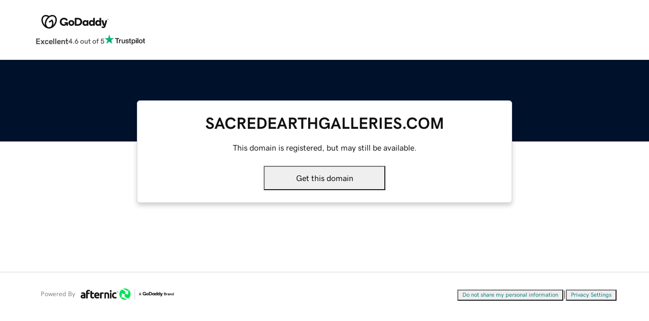

--- FILE ---
content_type: application/javascript
request_url: https://www.afternic.com/j8yrm7i-QMXES8DkWQ/zrEbrNi7/CEdLAQ/PUA/zJmU5U0Jt?v=95542291-5666-aa5f-2f77-bf4f61b51734
body_size: 150921
content:
(function fJcMHUfAEc(){NH();0xa36431f,589627846;qzJ();BzJ();var Lc=function lT(KS,V7){'use strict';var BE=lT;switch(KS){case Wq:{var nH=V7[A7];var hE=V7[U7];var q1=V7[tj];var JJ=V7[gT];var sv=V7[fF];var EE=V7[qv];var Ol=V7[Dk];I.push(rc);try{var L7=I.length;var Xl=tJ(tJ(A7));var SS=nH[EE](Ol);var OF=SS[Sv()[Sl(nq)](YT,f1,qI)];}catch(ZJ){I.splice(OJ(L7,rE),Infinity,rc);q1(ZJ);I.pop();return;}if(SS[Sv()[Sl(BI)].apply(null,[OK,BU,MO])]){hE(OF);}else{rH[HN()[NO(Bp)].call(null,hr,Np)][HN()[NO(cm)](rp,hU)](OF)[fU()[hC(wd)](j3,WU)](JJ,sv);}I.pop();}break;case IZ:{var mm=V7[A7];var pQ=V7[U7];I.push(LX);var Ox=cO;for(var hX=Jb[Hr];qx(hX,mm[EQ(typeof HN()[NO(qU)],dr([],[][[]]))?HN()[NO(sd)](pp,WF):HN()[NO(cO)].apply(null,[dN(Ub),Ud])]);hX++){Ox=pK(dr(OX(Ox,X3),mm[DU()[xA(wN)](Kg,cQ,UX)](hX)),pQ);}var xf;return xf=Ox[fm()[Sp(cO)](Tp,KN,dN(bV),HU)](),I.pop(),xf;}break;case gc:{var MQ=V7[A7];var sF=cO;I.push(qf);for(var MN=cO;qx(MN,MQ[HN()[NO(cO)].call(null,zQ,Ud)]);MN++){sF+=MQ[DU()[xA(wN)](Kg,DN,Gm)](MN);}var kU;return I.pop(),kU=sF,kU;}break;case U7:{var JN=V7[A7];var IN=V7[U7];I.push(x3);var Td=bp(null,JN)?null:sQ(DU()[xA(KN)](cO,dN(GQ),Gm),typeof rH[DU()[xA(LA)](CU,zm,Kg)])&&JN[rH[DU()[xA(LA)](CU,zm,Ud)][fU()[hC(db)](Z3,VC)]]||JN[wO(typeof HN()[NO(Ud)],'undefined')?HN()[NO(Ud)](PN,JU):HN()[NO(sd)](AX,VX)];if(sQ(null,Td)){var jK,QC,rm,B3,mp=[],FV=tJ(cO),Vf=tJ(rE);try{var TQ=I.length;var pU=tJ([]);if(rm=(Td=Td.call(JN))[Jr()[jA(DK)](Ud,dN(ON))],EQ(Jb[Hr],IN)){if(wO(rH[DU()[xA(KK)](j3,gf,cm)](Td),Td)){pU=tJ(tJ([]));return;}FV=tJ(rE);}else for(;tJ(FV=(jK=rm.call(Td))[Sv()[Sl(BI)].call(null,OK,vp,fC)])&&(mp[Jr()[jA(cO)].call(null,LX,GA)](jK[Sv()[Sl(nq)].apply(null,[YT,mK,DK])]),wO(mp[EQ(typeof HN()[NO(Ud)],'undefined')?HN()[NO(sd)](w3,JC):HN()[NO(cO)](mr,Ud)],IN));FV=tJ(cO));}catch(bC){Vf=tJ(cO),QC=bC;}finally{I.splice(OJ(TQ,rE),Infinity,x3);try{var Ed=I.length;var qm=tJ(tJ(A7));if(tJ(FV)&&sQ(null,Td[YX()[GU(rO)](Bp,dN(PF),zV)])&&(B3=Td[YX()[GU(rO)](qO,dN(PF),zV)](),wO(rH[EQ(typeof DU()[xA(cO)],'undefined')?DU()[xA(qU)](rf,Vp,Ad):DU()[xA(KK)].apply(null,[j3,gf,br])](B3),B3))){qm=tJ(tJ(U7));return;}}finally{I.splice(OJ(Ed,rE),Infinity,x3);if(qm){I.pop();}if(Vf)throw QC;}if(pU){I.pop();}}var QA;return I.pop(),QA=mp,QA;}I.pop();}break;case zT:{var Gd=V7[A7];I.push(zr);if(wO(typeof rH[DU()[xA(LA)](CU,dN(ZQ),tJ(tJ(cO)))],DU()[xA(KN)].apply(null,[cO,dN(EN),tJ(tJ(rE))]))&&sQ(Gd[rH[DU()[xA(LA)](CU,dN(ZQ),LX)][fU()[hC(db)].call(null,Z3,dN(hm))]],null)||sQ(Gd[HN()[NO(Ud)](dN(LN),JU)],null)){var qb;return qb=rH[fU()[hC(IQ)](IC,dN(Bx))][BN()[Rp(KN)](dN(f3),sd,Pb,nq)](Gd),I.pop(),qb;}I.pop();}break;case EF:{I.push(JX);var L3=tJ(tJ(A7));try{var hx=I.length;var H3=tJ(U7);if(rH[wO(typeof HN()[NO(KN)],dr([],[][[]]))?HN()[NO(HU)](jX,lU):HN()[NO(sd)](RC,ld)][HN()[NO(nd)].apply(null,[Mm,Dr])]){rH[EQ(typeof HN()[NO(Xm)],dr('',[][[]]))?HN()[NO(sd)].call(null,CN,vg):HN()[NO(HU)](jX,lU)][HN()[NO(nd)](Mm,Dr)][DU()[xA(nq)].call(null,fV,HA,br)](Jr()[jA(Tp)](KK,dN(NN)),mX()[pr(KK)].apply(null,[CK,lN,dN(vf),XN,sd,Om]));rH[HN()[NO(HU)].apply(null,[jX,lU])][HN()[NO(nd)].apply(null,[Mm,Dr])][Jr()[jA(CK)].call(null,IC,LA)](Jr()[jA(Tp)](KK,dN(NN)));L3=tJ(tJ(U7));}}catch(dd){I.splice(OJ(hx,rE),Infinity,JX);}var YU;return I.pop(),YU=L3,YU;}break;case vF:{var vC=V7[A7];var YQ=V7[U7];I.push(Ir);var ZN=YX()[GU(nf)](fV,tX,nQ);if(vC){var cf=vC[fU()[hC(CK)](cX,cb)](new (rH[Tf()[kr(zV)](dN(fx),nf,qI,j3)])((EQ(typeof YX()[GU(zV)],dr([],[][[]]))?YX()[GU(Xm)](t3,q3,lm):YX()[GU(nf)].apply(null,[nq,tX,nQ]))[Jr()[jA(JO)].apply(null,[mx,Jd])](YQ,Tf()[kr(KK)].apply(null,[dN(mA),Xm,xr,zV]))));ZN=cf?cf[rE]:YX()[GU(nf)](YA,tX,nQ);}var rU;return I.pop(),rU=ZN,rU;}break;case qH:{var nb=V7[A7];nb*=Jb[JO];nb&=Jb[wN];nb+=Jb[IK];nb&=Jb[vN];return nb;}break;case dF:{}break;case Ij:{var xU=V7[A7];I.push(Cf);var XU=Jb[KK];for(var AU=cO;qx(AU,xU[HN()[NO(cO)](qg,Ud)]);AU++){XU=lf(OX(XU,LA),xU[DU()[xA(wN)](Kg,Nb,sd)](AU));}var OA;return OA=Cm(XU,cO)[fm()[Sp(cO)](JO,KN,nX,HU)](Jb[HU]),I.pop(),OA;}break;case Zj:{I.push(xb);throw new (rH[EQ(typeof fU()[hC(cN)],'undefined')?fU()[hC(Yf)].call(null,EC,KN):fU()[hC(BI)].call(null,O3,Rm)])(mX()[pr(JO)](CK,nC,dN(pN),QQ,lK,tJ(tJ(rE))));}break;case j1:{var Cx=V7[A7];I.push(qf);if(rH[fU()[hC(IQ)].call(null,IC,Ab)][EQ(typeof Sv()[Sl(O3)],dr('',[][[]]))?Sv()[Sl(rE)].call(null,gm,tb,Yg):Sv()[Sl(db)](sd,Fr,XX)](Cx)){var Dd;return I.pop(),Dd=Cx,Dd;}I.pop();}break;case CH:{var Sr=V7[A7];I.push(AO);try{var FQ=I.length;var hN=tJ({});var VQ=[];while(Sr&&EQ(Sr[VN()[md(KK)](KN,YA,HU,dN(pC))],rH[Sv()[Sl(X3)](HQ,dN(Pb),UX)][DU()[xA(TV)](FC,dN(mg),lr)])){var kp=rE;var lb=Sr[DU()[xA(Tp)](HQ,nm,nQ)];while(lb){if(EQ(lb[VN()[md(KK)](db,YA,HU,dN(pC))],rH[EQ(typeof Sv()[Sl(Xf)],dr([],[][[]]))?Sv()[Sl(rE)].call(null,Am,gd,VV):Sv()[Sl(X3)].call(null,HQ,dN(Pb),cN)][DU()[xA(TV)](FC,dN(mg),tJ(tJ([])))])&&EQ(lb[fU()[hC(X3)].call(null,Ad,dN(cU))],Sr[fU()[hC(X3)](Ad,dN(cU))])){kp++;}lb=lb[wO(typeof DU()[xA(X3)],dr('',[][[]]))?DU()[xA(Tp)](HQ,nm,tJ({})):DU()[xA(qU)](Mx,Tb,tJ(tJ({})))];}var Kb=Sr[fU()[hC(X3)](Ad,dN(cU))][EQ(typeof YX()[GU(KV)],dr([],[][[]]))?YX()[GU(Xm)](gA,Ef,IO):YX()[GU(fC)].call(null,xQ,dN(Gb),Cp)]();var dO=YX()[GU(nf)](tJ(tJ({})),HX,nQ)[Jr()[jA(JO)].call(null,mx,wK)](Kb,wO(typeof YX()[GU(Md)],'undefined')?YX()[GU(lN)](Kg,Uf,CK):YX()[GU(Xm)](AK,SO,vg))[Jr()[jA(JO)].apply(null,[mx,wK])](kp,HN()[NO(LA)](dN(Ub),Hr));VQ[wO(typeof BN()[Rp(zV)],dr([],[][[]]))?BN()[Rp(sd)].apply(null,[dN(bd),KK,lC,UX]):BN()[Rp(Yf)](tg,dA,Ep,BC)](dO);Sr=Sr[fU()[hC(wQ)](sg,DQ)];}var Ld;return Ld=dr(DU()[xA(CK)].apply(null,[LA,dN(bg),Np]),VQ[YX()[GU(nq)](MO,dN(WO),LX)](DU()[xA(CK)](LA,dN(bg),AK))),I.pop(),Ld;}catch(xd){I.splice(OJ(FQ,rE),Infinity,AO);var Pr;return Pr=YX()[GU(nf)](xQ,HX,nQ),I.pop(),Pr;}I.pop();}break;case Dq:{I.push(dx);var dC=new (rH[wO(typeof fU()[hC(Xm)],dr([],[][[]]))?fU()[hC(IQ)].apply(null,[IC,Kd]):fU()[hC(Yf)].call(null,Em,Cf)])(fQ);var gU=YX()[GU(nf)](gA,FA,nQ);if(tJ(gU)){for(var Dm=cO;qx(Dm,Jb[KN]);++Dm){if(qx(Dm,Jb[qU])||EQ(Dm,DK)||EQ(Dm,nd)||EQ(Dm,zj[Jr()[jA(IQ)].apply(null,[GQ,dN(UC)])]())){dC[Dm]=dN(rE);}else{dC[Dm]=gU[HN()[NO(cO)].call(null,Cp,Ud)];gU+=rH[BN()[Rp(Xf)].call(null,dN(GX),nf,cO,FC)][EQ(typeof VN()[md(KK)],dr(YX()[GU(nf)].call(null,tJ(tJ([])),FA,nQ),[][[]]))?VN()[md(rE)](MO,ff,AK,hA):VN()[md(KN)].call(null,zV,sg,FC,dN(fK))](Dm);}}}var fX;return fX=wg(Ij,[wO(typeof YX()[GU(KV)],dr('',[][[]]))?YX()[GU(wQ)](KN,Qm,Md):YX()[GU(Xm)].call(null,db,pb,qp),dC,Sv()[Sl(nd)].apply(null,[br,dN(LK),qI]),gU]),I.pop(),fX;}break;case CE:{I.push(pC);throw new (rH[wO(typeof fU()[hC(qU)],dr('',[][[]]))?fU()[hC(BI)].apply(null,[O3,wd]):fU()[hC(Yf)](UC,YO)])(fU()[hC(lU)].apply(null,[P3,CK]));}break;case GJ:{var Kr=V7[A7];var KX=V7[U7];I.push(vN);if(bp(KX,null)||Ig(KX,Kr[HN()[NO(cO)].call(null,dN(Eb),Ud)]))KX=Kr[EQ(typeof HN()[NO(fC)],dr([],[][[]]))?HN()[NO(sd)](Lb,W3):HN()[NO(cO)](dN(Eb),Ud)];for(var lX=cO,NU=new (rH[EQ(typeof fU()[hC(sd)],dr('',[][[]]))?fU()[hC(Yf)].call(null,Wb,Tp):fU()[hC(IQ)].call(null,IC,dN(vd))])(KX);qx(lX,KX);lX++)NU[lX]=Kr[lX];var Nx;return I.pop(),Nx=NU,Nx;}break;case tY:{var n3=V7[A7];throw n3;}break;case VI:{I.push(PK);var hb=rH[HN()[NO(HU)](p3,lU)][EQ(typeof fU()[hC(KN)],dr([],[][[]]))?fU()[hC(Yf)].call(null,W3,OK):fU()[hC(vN)].apply(null,[rE,dN(EV)])][Jr()[jA(Md)](rO,dN(ZC))];var CC=hb[fU()[hC(lN)](kd,HQ)](HN()[NO(Z3)](dN(WA),wQ));if(bU(CC[wO(typeof HN()[NO(KV)],dr('',[][[]]))?HN()[NO(cO)](dN(Sx),Ud):HN()[NO(sd)](Tp,l3)],zV)){var Um;return Um=CC[wO(typeof Jr()[jA(cO)],dr([],[][[]]))?Jr()[jA(TV)](zr,dN(bO)):Jr()[jA(KV)](WO,J3)](dN(Jb[rE]))[YX()[GU(nq)](cQ,dN(RN),LX)](HN()[NO(Z3)].apply(null,[dN(WA),wQ])),I.pop(),Um;}else{var sm;return I.pop(),sm=hb,sm;}I.pop();}break;}};function QnJ(a){return a.length;}var Cm=function(IU,nV){return IU>>>nV;};var bU=function(z3,CV){return z3>=CV;};var Nm=function(){return ["`","Jn\nl!eI\v N\x0096\vgd!rJ\b|e:L-dS\v{\vng`^9\t\rT,gUJn\nlsS je&\v(5\b=uD9\rt\x40,g\b(j O\x07z\x07x\vun9$BWK\x00[-\vX\nn:bH\"to9u2zmw,gl\b~N8lu=$re\vy+5,=n`9J\v;Qf,Jd|ll8lu>\x3fre\vy+5,=n`9J <Mf,gcbln\nl|fje\v{bvh;%\'Sm\tJ!l\b|n\nlu/ je\x00\x40)=`^9AY^\b|e~{-Ye\vy\f6nh1sf\"Ql\bkn}bC9jkI\v)`^9aT,gkBeaNYar|Vc#u~aI\rgf.c\x00[y\x3fwcMcYe\vp)\'KnlH!dK/g^\b|$tl6Ok)5c&uqH!wfAl\bd\nlu9U={\v\f6nh1sf~\v;|n\bxp0\x3fjo={\v\f6nh1sf~\bbln\nlaWfje\vx.1nh-*=d\x40,gdtCyzC9je\v{\x3f9-nE>\x00qg,gn3W]!bC9jV9\f.9-nD\x3fqdgnQ]\'l|/ je\x00`=ax\vlN\x3fS\x07l|nY qE={\t\x00(M\x07 JP7wl\x07ll8lu*$r|U\t6nh(\'VK4^\bG%wl*Ok)5c&uqH!tKT(em{O\x071jh%x\v6nh3\x3fsf\"Ql\bSL}tu9rO+\v5nB%6\vgc7\v|j<`|5je\vy2nb\"9\tAW$n!J#Isaqw\bP(j\b=wzA\nd\x40,gfLX\nl\x3fOex8Knl, lWK1h\bq\x40\tlu; je.J(5\b=Jll\ve,wo1Ve1le9jJ\b]\v8}[>9%M,gn.Pn\nl_\b2AS\v{\vgvh;!GT,g:+\fa{NY&qS{\x3f\x3fnn9&JmXwJ\b|e~mOK&\b)-nE\x3fqeT,gYdCyDl\"a\x00u\v{\v*(dnh;5,Mf,gn\'JlIX\vje\v{\v\x00/\"nh7\'/sf\"Ql\b\v~}N\vje\b2)nhA\v;Qf,rg dCyD`\vjeUK9\r\rg{}yqHI\fN\r\f\"u~d&$wb,G%l\nem2O\x07*%Ol&M\t\vax\v\vBTF(j%ce:4jej5*=v\v\bNI7~\x00}-NYA$q|\x00\n/\r\b=L%dh\bq\x40\tlu3je\v{\v-l\"nh\f\t%Km\tI9\b|nCc9iJ.J(5\b\'K\"9Nr9s*gSe#Oc.IcNoamh\tf,gnvX\nl]H+B|X\vnh6\vgdH0A\by\\\nlu-dQ\x07\r\vm%I6\vgdnA\byz\ntu9HlV\v)nhS\v\'gf.a\x00[y\x3fwcMcYe\vs(c;vq\x07\b&xb,G%l\vP2Lc#ICx8Mn\rytH/gJ\b|G O6bIsO.-ln-x`\fqkX\v|h8lu*<I\n\b\"nh\vI\ta5h\bXu,lu2$HA{#\f)nh1\vgn7akG-j\'OZ)$fl\x07x\vN9\x07\rtQ4Yj{_u9IcsP\x00\b!Ma=gP<Ho\b|nAc9hcLk\f%u~`H6\vgnakGe};OLjE={\b2\'L=gP<Ho\b|nZc9hcLk\f%u~`H6\vgnakGe};OLjE={\b5c(N~1\b&-we bn#Jn\nlu(re\vy)\"nh=H&{hK>XJ~\nXS=jm\'p.76c`X\"9!|Xw^\b|i\'DlOJ(\v>9\vrMFwl\b\n-l}a|S\v{\v[\"9!VTXwu","\te`","g","F8lF\n2R","P4%OIC i^\x40*_Gz","L\x40X6]E&","\bGDA B<SK","I","\nC&","9P9\x07(","#:S\x3fC<I,OJ9","pM\'2/TxH%_(M_.I","\b:SA&~/(.9","`\t`oq","DG62e","-$M","U\fIIN+:8K","p;p","+!8PNCB;VJ9n[\'JM$_8","L_\'0[VY\"4=FG<\f","\x3fBA;HE$Y/4","~Z8Y[YV%H\v>.4]o \'>OHe3A%","8NF\x3fGA$^","j:0/HS\x40r+],","GJ","H\\._b BF&_66(","dqfOt","DI<H","!NN0!\v,\x40T\bR","&H1I","\\","flLd","9H_;H\x406Y","Xh95hgl\t|[Ioqt=nc&+5=ge\x00B>I\fsA(Ze9&La\v{/wg&Je,edl|l|qIAq\vt+khh9)2mU,gw{kPjg|{#nhv2V~_slRm\nl}IqtkU|!\veE(W!l\bgAuf<\ti{7nj&9\\E*J8wln>Jq9Aq\bi4zBd1>gi>scl|n\n\x40L3!je\f`xj\x00d9\b%df,e!l\bQU/z~7cn:X\';cF9Uf,o%Hd\nx_Iq\vt+khh9)2mU,gw{ky=gK\b{\v)nE/\x00\\C%l\"O$^j\na[:jo9{\v-4`pd9!EBMiyZlu;1nU9{\v4\vw{#gR\ncl{e~FNzj\x00t=nc&+5=ge5h>I\fs\tlwNje\bS+n`\vgd*t$tzk[zH!je`xjxQ9SC%hHs\\uz\x07Fb>`\t\x009\vgdTgl\b|l|zu9F\\H\v\ve)wcf!Il\be|vjn9i;/wg9e,edl\b|mZu9IL-{\v)^^:.JC(h9o\b~\n|u9\\e\v{/m=nc&+5=ge:B>I\fsD\tlwNze\vP=nn2\n\vaC:9wdElu;1nU9{\v4\vw{\"gR\ncld\nju9F\\H\v2e)vcf!Il\bze\"umN!je\tcx\"6B9R~,gO\fL\\\nlb\tsv^-\t$Hl9!f*gl$Ed9lu>0rzkycF9f,gz|n\n\x40L3!je\f`xj\x00x9\b%df,gel\b|l!zu9F\\H\v\ve)vcf!Il\b~\nlu9\x40c9{\v\n62A`\x3f!\veE(W!l\bkAuf<\tju\vO-`pd9\vgf\x00^_\b|i(bHu{7nn*(f,g]Vn\nl}\x3fxze\v{\v<iJh","a","DR\n2FA","8_<=(\"J","T\bRD$X","WS5D\'N","\x00uHd","C","fE)s$,\x3f=","F8[$<)","\neN}","jaeH","UST3J,","TU\"H\'YJ/t]\x3fO","$CX2O","f\"9\vC[i%l\b|d,z)<eo\vHh2r+P,d\x3fI%YjCWjQ-\v&nk\r67+qidn|~\nnz)ajM{[g:#\vgm[GdZ\bx/AP=Af\vy|\vn[9)qEa0\\x~Cv9e{\t*ld)wa\'\rliZJu9E|M\v\r5CM6v\bgd[gl\b{}g\tfjx-Hc\b~iBc{n\bu9iMI\v~p9\ra\x07B%_AZy1kje\v{\v >k9\vHWTlgeK\nneU\beg:#\vgm[GdZ\bwAP=f\vy|mf\"9\vwu\ngg\\<lv/7G\x40t!h9Qf,g].|nUN$jf^&<Dk;r\vwf,L%l\b|n^F9l\x40!\r\bEp9\x07/KRg{\'gwin9jQ-\v\bh9\vHWTl^eJneU\ve\x40\r!r8gf.B<O%|kkm9hA\'O9\x07As\r*\x00.Av,S5h\b|j u\x3fje$J8*iJg.t~(gB\b|nu9iK\'{\v4!][9q]w`|\f|c$ou9e\v{\bi7nh;\b68gf+|`{ylhu4<ie\vynh\f\t7\vguE<d#dn\nnQ&Xe\vl$ks)\x3fAb,gtx|h\nlu#YV\v{\f;h\x07xg)\vjH,gjYA)u9i,Q\v|9\vgp\vg^\b|nF{ je\vws0dg9u\t\\r,l\nXB>^u9\tE~hijh\vgdg{3_h\'Gn)jQ-\v0mgu\vbr!ho.|nUN$jf\'^&<AJ\")\x3fAb,gZ\bw^U/Gf\vy|\vlg=u\tLr,h^x|h\nlu#YV\v{\rh\x07xg>\bgd[gl\bOn\nkWJ+[}xo>mh1u\vsK\'u\x07As|u<Gjx-Hc\bqCBc#n\bu)jV\v{\x00;i\x07FJf*=+qdn|~\nnF9hiP\'\vegu\vbr!ho.|nUN$jf^&<Ek;r\vwf,Tl^DWKRE$h9\x078gf.kG$s~\rgz/|e\v\b7nh;\b68gf+|`{ylhu4<ie\v~2\v\x3f\vb\x3f-\x00rr,l\nXB>^u9Q~h<=\x00n\\29\vLZgl\f|Ju9;\x40Fxt{:\r\x07ZM\fKCB{:gxzAVQu$V:UJeM,(qr(g\x07b|n\nlu<{\v/`Hh2r+P,dI%Yjv9e{\v\vnp9\x07/KRg{3gwiPjQ-{\v\"nh7wgf.C\x3fX:|nCn o~\vk\v-=nh\v\vgwl\nXB>^u9E~h\x00n\\2=\vo,gl\rS<lv^~\rl\'hnh;\b68gf+|`{ylhu4<ie\v~\'\vHh2r+P,d\nc%YjFv9e\v{\b1=f$\vKT^i||n\nn/je$J8*isg.t~(gB\v|n\tgz)Le\vp|9l&nk\r6(.ci_dn|n\no{jf\fR-Hc\bqCBc\"n\bu)jk={\v)Hh2r+P,dI%YjFv9e{\v2-nh*8gf(|\ng0t\nlu#YV\v{\fh\x07xg)\vjH/gi$s~\tJu9E|M\vCM6/\bgd[gl\vTw)jfjjk3\vgn(H%l~|n\nj[<<e\v{\f\x00>j\x3f-wT\\gl\b|A;_F9l~xlz\th5Uk;r\vwf,Tl^3]mJneU\bh\x00ubr,hx|h\nlu#YV\v{\fh\x07xg5\vjH/gn:|n\'WP/Q\x40p::72jh\vglgd>X`u-=e\vl7nh;\b68gf+|`{ylhu4<ie\v~2\vhe>u\vaf,g<];On\nkWJuyc>nh\x3fQf,d5gxdn\nkf RFyp2-nh,Lr+l\nXB>^u9E~h<=\x00n\\2=\vcL\\gl\b|A;_F9mGxlz\ti\bjh\vgbZglIB\nlu#YV\v{\fh\x07xg)\vjH/gl~|n\nk\x3fje$J8*isg.tv(gB\v|n\b}u9jf\f9\vK8*(Oi\ngg\\<lv/7G\x40t!h9Lr,l\nXB>^u9Q~h\x00n\\29\vJ\'B8\\:|nnmSjjl-Hc\bqCBc{n\bu)jwo\vlL8\r7\vgq|\n\rYHlAjeI\v\vzp9\x07/KRg{\'gwin9jQ-\v\"nh\rgf.C\x3fX:|nCn o~\vk\v-=nh\x40\vgf*vZ\bhTWLe\vp|9l&nk(.cidn|~\nlj}\v{\t=7$\\h.>~u)||\bHH\nlu!\x3f\x40<Q\v0I9\bAsXgl\fH_sl{jf>-Hc\bqCBc{n\bu)jV\v{<h{M24(KD(gB\v|n\nu9c`l-Hc\bqCBc{n\bu)ju~\vh]89\vHWTlgeK\nneU\bHh21+WP,dac9g~EV0ne+M\v%vf!<\bgog^\b|n-H{je\';*gJg*(KaE%|\vOn\nkgI4j0Ynp9\x07(KVgI3\\x/Xm/+Qf\v}9\x07c~uwv,hn:|n\rz)Le\vp\x3f9+&nkf64D`\f|N<lv-\'ri oyh\v~P\\gZ\b|d<lv]F\'t\"<\x00n\\2=\vWP,d\x3fc\x3f_BEP9jQ-\v+&nk862(KiB|\bHHlu/je!*epg\"4uG\'nAu18e\v{n\rnh>M Qf,gN\x3fkXv","_","\\hz\fxl3`oq","QNN_,YJ%Y]\x3fX","f}","X","*RA8YF\r0_K8","N0\f&CJ\bH&o0tK","\x40\bRB&VF.","aW{n","!NU\x3f_$;#FG1$R","E3CQN2yM\b6","%JH\x3f_9","6>NM","NJ\x3f","M<",";C*QZ/HG","j[{","=LX\r6dB","",".S<x)%VE0Ef=OCNh\rx\r;UX;NM-R>bz`%\x00hBB;[w","(+H\x40","*Kt).Bbi$Eq9\"r(E","bU81\x3f\x3f[H!+$\x07I Y;\\F\x3f","y\r^,QJ%DA\f^J=H+(*4K","RH(J7\x40,S[",",TBu\'\x40","9NE9*-C\x07.I<Y,S[","$[]:\"GCQ","73\vgf\tdb>|n\nfeNzK{{\r~k29\f`U,gw{kPjg|{#nhv2V~_slRm\nl}I~O{v\r|d9\vgf8q!l\bkAuf<\n\\u\vO-d^;~hbN$QZZe9&La\v{;/EkaM.dt\vMiy\nFlu:JS\vx<65jgg:\tf<ghHn5zf-{\v#nhvv^lRn\nls2\\e\v{=nA>vE:p\'I\r|X!Zu9jeu \r\bnh*%=ge:B>I\fs\tlwNze\vi\r\bnh*%=ge5h>I\fs\tlwNje\bu=29\f`U,gw{ke=gK\b{\vmnh5\vgf8q!l\bkAuf<\tju\vO-f9\vgQo\'kZjbe\v{)n;\"b},wX.xn\nbmIle\v{)n/\"b},wX.|n\ntY27AU9{\v5Z|6Af,`_\b|ibH}{7nk6\bAf,`_\b|i(bH}{7nlb9\vdK:glj\\\nlb\tsv`\v\t$Hl9\x009gf,nt\b|mLC9|\x40&^1njc9\vgMgl\b{9lu=\tsn3sxz~&9H}5tw\bln>Jq9d}{{\rz~&9\\}5tw\bln>Ju9rHx^<3na1S\vgf8Lgl\b|n\tw\f9\\w","\x07>#F_0\n/PFS3Y,","x2V:L\'I\x40&LG","s%","Up"," b","bp;AU$YM-R>\x07\x3f\'NE 0#II2U1_ M[r","!8","*XP<","\x3fXA/BFJ",";XN/lG,6SP","8\vl$Af8bGm&gM\"\tq\tj\tVb`.","I>945NE:!","\n%BB","I]*CG+\'Y","8DS2GW","~","J\'%>CbC\x3fH\'I",":J","OE>[","t\bT$D*Xx$__!yA-S9,(0[\x40:","P8S\'","\x40&HL/T.","[9DU4GA","aJ7,\\K._","vwr\r","\x00n`","y!OJ.i|4CH#]\",","DFM5_&HA/n[<Y","L=RM","b\rMt","]E&O/","^A\v#NJ._.\v.0]]",")E","/BZ","2[T_8+3>A","m\nx","W/,2>K","\fHZ!JP%H","AH6\f-<CeT6H;","|xIhg","\"MZ1\'\'","G6I\fKJ%Yx _A$_8","tK7n(SY*^r=LA8j814%`8w~Z","{","](O\\.","|5mb)y\x00h\x07yjhf\'nf\rv",")SUC<Y^]\"]\x40","\"^A8C","e{","3x","Q9[-=","$YE:","b{ln","\'\\B.","flNe","f\n","!>c_C<^ RA","\b+9Rj\bU!L.X","HHK3A","\tCsOK\'[#6g","+\'gRI\x3fL=T\x40%n[\'YK&V/*","S\b&","&L\x40;fA.S+","71","4[Q_$<\x3f#J[","_M\'_744","6L>|n&gnMj\v{\v(\x409\btMG|a^9je\vT\"(nnJzw\t\\l\n\vnlu\njb)\b2(czl4+\bgf$yval;)~e{\v\x3fFZ9$|\x3fb\bxn\x07Bv9hW\v{\"8CC)\vS\x40(gGaB9~hk\b\x3fe33\vdJ\tJ6h\x07SL<|u\r4ne\vq=\taZ4/\n&df.|\b~ak~+Gnn2\x00n,\vf,e7h Nn\n{Z\"\vy`M/6jh33\ve#\vC\x07\rL&AA\"$ze\x3f] Xh~M8dywal;)~e{\v\x3fFZ9$|\x3fb\vZ|Z,hu9\\e\tbi\x3fa6(\x3f|P<g\'J\f|n:Zu99iP\ty_~)ucXAl\t|\x00Zu:OH.jl)\vrKb\fn{F9je\vT\"(no6Jzw4ca&|n\nj~7$je\v]2in`\x3f} Bp\\J0CNn\twZ\"\vyb(},\x006HwN1\x07rvX:m` M\vn}/\vgf!R\vl\b~JDG9}Jb>6~h \vgbj\b|n%E}\njb)\bh\vbvl4+\vgf(l\bX\flu9=Cm8{\v\x00cyJgkdl\b\nn\nlvA>je\vT\"(noJzw<ca&n\nnd9je\v[#+u7&|N#Al\t|\x00Zu:OH.3l)\vM8g\vl\b~JDG9}^b\x00~h \vg~\x00l6G8Nn\ngf-x~eak\v$N9~ulgz-QKc:h\vk\v\tzh\f9\tCbUlGup4ze\x3f]\v\\h9\"f,e7h Nn\n{Z\"\vy`{/6jh<7\vgf&p\vl\b~JDG9}Jb\x00~h \vgnUgl\b~|*Zu:}])S\x3fe33\vdp\tJ6h\x07Vm\nn9jePnj0=-9gf;\\\buyu\n|u\r4je\vc&j>\'Dh99\rv,gJ~\bn\nlu<\te{\v\r[N9zEp,g\x40!N`<lu9&[C\v{\x00l\tXh/ &Bb#l\n\vnlu7$je\vM.inj0=-9gf;H\buyK,|u\r4ne\v\bnh\f\r{ghKg\x40\b|n&gnMi|","G0H%"];};var Ig=function(sO,sx){return sO>sx;};var PU=function(){return ["Q5I","N7^.TF","4F&R4l/P","\bD;P\x07W6Zv\b[","L\x3f","N\x3fG*K5O","\x3fgl\r","2J4^]F","","eRZ","<",",G,$M5IFX\f\x3f!","]\\+4B\'K6","2w%C9K.MHGI\x00\"C","V0LwTZFG]4R;R7K\x3fY","\r","c1Fp","K+l.["," 5Y\x40","ftYvG\x40","/M;R\x3fS]","L.O\x40=Z\b>a9M51M(R[","K","v!ZO[","M\x3fME\nM","yb","\\E\x07_\fB*V-Z)","9OL\nM-\t)F&K;\x07|5PY\b[5","n&SxM;D","V4","\x00zkF\t","+S\x00G!","G\x3f^\\F","_","|:","Z)I\x40\f\\\x00)","8HO\r\bZ","5B%V[\x3f","Q=K","Jh*,a,FsQ5uih>,g1f\rEn-~zMY]37~9c,gk^\t*n\\tm;xj\f\f\\&p~L\x00Eudh*.LX +fNj;N-|h\x007Z\\!T\ncf|j\\x1KyF.~|k3Fy(1b\x075~{cS,q(1Czm+5~2\rKZ#\n+RU\t5J=xh*$D[\'0f\nc5~\\^*,E\'7rv\n5~em\x07L\b\x07f VjAn\nh*,j$\n7\x40\ncG^\r\bB\t^M1K>{\x00.O\x00o[ 5s\nU;z|h/\x00q(1\x00CyN-.xc[*,b\v*u<[P),o1q1C2F\x00lx) l+3$Pc5zdh**L[2}\fk~wK+\b\'#O/ea\r}zZ*,\x40)C2F\x00lx) l+3f\na\vG]6|`\x07_g\x07f&AnNh*+D01d:~QC(1b2\t\t5~o^,i(1(sc5~n\ni(wEzlhR6Hs<if\nk4Fh-|h*,i(\fP\nc\r$SyZ*,i#\bR*5~o\ti-f\nh;Q\rNh*\':f9c2^\r\b^5yX1\x00f\na&I7\\\x405f\nlGu6dq9z>\b+Et-~\v|\\\f(i(\'f\nL(>\n\v~Z*,zYe\'l\t7L|{\f\tv\tE5ulnH,l!>+CdhwMp;3!f>E5~+Jh)_fuzA5!v^*/`\x3f\n3~|G\'Z(1\nDyth%g\b\rJA\r(K\tcB~|j:i(1)WP5wo\t`\x3f\tv`\tF~|B_83\rC!S+5~n~8i1eu5~1Y^<k#)E~c5|\bmB*,i lv\nc,\r<|n*,iuU\ncxciM#\'X\v$b\nn76~~c[(1f\ncBL|c3\f<1\bP\nc\r\x07l\t<i(:sF`w;H|h401`/4e,i$$*{C.Oo[\fPfU<r|h*.\x07e&p4R6Qs,,i+#W)O\n[lJh/(\x00K&C:W>zEO825f\ni;3i#_~\x07K[1E,s-jZh*\'\b[f\"zBM|j<(p1\fP\nc\"X|c_\f<1.s%~|^3Xi(1I5~lG/O(1\r*/5|o_>^z%`7\tlh*p3f\nc5tOh*.z$+fQ5~\bRf (1bv(EM|j(B1p8c>J;|*\tI1L~vm%}=|h1^I>E,ExG+5}ns3#\n+M/e4]6oA\b\x00L\v,c>\tr|*4i(7#\'W3iOh*=y<D&t0x\fsKYXX\r7~^=5~7\b[^<j1}xCAT8L,iRFyj_\"(i=10D<g5~\nPp*,b\v*u<[P,i\'*\x00qyC:Sz\t`\x3f\tEra5~iE;i.1f \f:nZh*\']\b\nf9c6shh2,i*\x40zc~n^Z,c1l<cq,_D%L(!R,g5N-|k#^\v\tO/c\t5J=xh*_(2*i=\x405:W>|x*O,1~&h<ShrX,i\x3fa+5~Q\x403\fb\r%\nc1i\nVh*,z,[f\nchYtEY:_(1f\nf\tH|E\x07981pf\nc.k(WM\ni(+r~sC~|o;)X1}xCAT8L,iX2$o\tQ\"}2X|=KI>e\ng/9vbh*,m\'f\tL<]7o_[_(4wa<A\fSzo^8\x3f\n$\'T:npm*B5f\nv -~zMY]37~9c:n^\t*~8)Kx\x00&9|x) l(-Pc5j9dh**L[2}\fk~hx3/_\v7vz4 eo\b(r)uzA5!zih!(1L\'wm%|YCi(:3r`w~s<,i(+r~s>[4_*,i/\x3fhL\nc!Rqlh*/a`\ncSOh*$L.ICh(R9xh\'j(1m/N+5~|h)%]1mu-!~Jh*/AFs]8c5f\x00rC,i(\'U\nc8kw\x4034(1a=~g\n:tB8cJes7/\x40%gH~qq\">Fx4X\vp2Ui(1a#v+5~ex,i+=JF2\x07~|q\x40!i+f9#\n1_i(2~x(.\r\rKX$m(0f\bz<f7oP\n5r v\t{L~|h-c1s\fh1,^YCi(:*C>w~~e\x3f&b\r+/T35~dp\x40<i(2 A~c5y<\b*p3f\nc5inOh*.~1+fQ5~9{f (1`sH(EM|j>:x1P\n{5|jy\x07,l1f*pjdh*\'J6uFF0xcD[*,`\n7\x3f4\\-lk,i.\x00q>xk&P|a,4i(3pN=Tm|h**P1d0R6Sp3\x3f^\nP(U5~\\2,i#*ayCW>zi(8$`3FS/^^:/e-2M<c5~\x00Yp*,k<\'\bT\nc0D]ks\b\x00D*0v\nW\x3f1~tD!\tGB\bV<cG\"\bx(i(6+NCQ8\bh*,oQ,f\nc:\v|h)I1Kyu/5~|h,=1I/Zm%}","(W","{}","8W","\\>^v\n\tG8\x00(F8L>\blMO\b7d!Kq!]5Q","D>\x07\\(XL.I\x07&T","L\x3fIj\fD)\x40.k6$M5Z[[","G","7R;R=\x00Z\x3fOvI&S\"M6+L9O\x40","\x00(T\"V1Q`OM\rK3H;xD6XOW\bYK5N,J,NjK\\}\x07{\"YV4YLW\b[AskB\vmK\nC(R%FuP6R[QMZ&{xDz\rK]\\Y|","A0","NL\b\x40KjN-","bv\nI\x00",".UL","E\b$O","fMhU\x3f]N*61T:I","\x00x","$K$Q=$^.U","f9P9\r","7R_9G","3z","9G4^>","\x00zo\x40\f","W;Nfx7B9V!","I\t)DV=^.R[","W",";s","s","SF\bf\b\"","z\fZ\fH9I=","\x00+B,C4T\\;IJMI\"J;V",";~","S;N","bv\bJ\r.Q.P\x07+\\2O","(C.r7Q.|]","NJD)","c1Iw","/K3SlZ\f4N$LM5O",",\tl\r","Q:\x07[R","MH\f\bp",")N-","^OB","tIdc\t.L\b|_:\x07~|`lng\x00","-M*1^9U","F>F17MPMK\"D8zOn\\\x07_][R","s9K<Q.E]","\f~j","i\x00D\x07b",".","I F\x3fM*"," B\x3ft7\\\x3fN","\x00\x00 /H%G$o;Y\x00EG_/v\tac(S\x3fjL\t&AXxe\bp\"Z(N\x40T*.h\vq","^6Q"," 5PG","S;","pQ#YF5kA7M)X\x00","\b\fE\f&","3F(I","\"V=^.R[KM+SkK+TQ5I\t\n\b-B(V","R","\x3fgk\n","A\x07H","Ta\x07rfwP0\x40","$F\'q=I3^L","\"C","Z.^A","K2D","\n9FwMF\\\f}\x07-K6","r","\\Y","\v&I/","Z\f#B9G*F","[[\n\x00M","\n","lhM","E>vr2h=T0fCFvsqkdVG^\"!rN:v7xA","c1Gr","\r\bZ\"x*Q!\\\t^[\\ !H","\x3fM3Q","K\\"," 1F\'K<T^.IL\\I(\x07/G+\x00M/^]MI(IfK,M;_EMA\x073F%A=Z5S\tL\fgS$:3IL\fJk\x07%M6Y^(OHMG\v\"D\x3fQxJ)I\t\f^\fP&\x07q!]5Q\x07M3H9p]7X]LG","E","MY<Z7F(G","Z)HE","OA","S3SL<L","(E\"N=","E3","S]\x07","B+KfI6H4Z\tL","^F\x07Z-7S#","}L\f3\b}\fh","\"(p{","c*J7XG",".L-Z(\\])M$B8","t]","b3\\^","\x3fZ\fa*A=","M#DC+U<QH\\\x00!O=A8R9[E4","U.O7Z","fG\nAgD$F=)","U1K2","3","(XZ^\f\bW\x3fK7L","i\x00Dj","\b\x007K\"A9\x00V5SG\x07","O\r{\x00\n\"","[.S","<","i\x00E\no","OL^\f51B%VL.XG","O2WL<","nJX^5R%k67P4IL","\\;S_\n"," EckX\rhX^","c1Gu","\"_(1D{~|a[f=vfwn:nZh*\'Y\n0f\tu<[sC),k_1f\nP5u9;\t&p~L5|l|x*.Z(1jH5:nw:,x:7\x40\nc\\;Jh):Liy`7\tlh*UM0Ar 3~|DZ(1Dyth%\fxh\'i(1\x00mU5~\t2,i *\x00!FES8Sz,i%J<3S,_N:/y]Hf\nc7E5\f`,,i(7_9c2ehk:^q,1\vH\tc6rlk\f,i#$F<c,q6Yl%_j(3qf\nc;H|h$#O(1\rV(C/5}\rYE(f2d}c\t5~Jh*,zfS;H~L,>,e\nan5n|C,i(1k9c3[\r\bB1:q)f\bC63L|7p;4fc-z|f2\\i.1f&R ~{JY;8Bb\nn75~zc5q_f\bphSy|\f4i(3&I\fQ5i4gq9)L!R,g5z-\fh,,i(7_9c2\\hk:^q,1\vH\nc1\b|h)\n(1J;Z*5~g=]y[!f\x07M5~\nh*,j\'f\nO(\fM|o1_~Y!uvc}|j;,i(1p&Q5m6^G\"\x07q(1F%e+5~\fSs3\x3fl31f>E5~d**i(1*W3P5y9[<85k$c5xYG\tXi(1]I5~E:,i(1A\nd;I"];};var EK=function(){return ZO.apply(this,[TH,arguments]);};var MX=function(){return Er.apply(this,[S1,arguments]);};var vA=function(qN){return void qN;};var DV=function(XC,Qg){return XC/Qg;};var Ym=function(){sK=["\x61\x70\x70\x6c\x79","\x66\x72\x6f\x6d\x43\x68\x61\x72\x43\x6f\x64\x65","\x53\x74\x72\x69\x6e\x67","\x63\x68\x61\x72\x43\x6f\x64\x65\x41\x74"];};function BzJ(){RY=Dk+gT*OI+qv*OI*OI+qv*OI*OI*OI+Dk*OI*OI*OI*OI,qk=tj+A7*OI+Dk*OI*OI,fZ=gT+Dk*OI+M1*OI*OI,pE=A7+OI+M1*OI*OI,EJ=U7+gT*OI+OI*OI,lj=U+fF*OI,TS=qv+OI+A7*OI*OI+OI*OI*OI,Mj=M1+fF*OI+gT*OI*OI,W1=fF+A7*OI+tj*OI*OI,LS=qv+fF*OI+OI*OI,vF=A7+Dk*OI,G1=U7+qv*OI,c7=M1+qv*OI+M1*OI*OI,HY=Dk+OI,UZ=qv+gT*OI+M1*OI*OI,CZ=tj+qq*OI+gT*OI*OI,tT=qq+tj*OI+OI*OI,Tv=fF+gT*OI+fF*OI*OI,tZ=U+tj*OI,Rc=gT+Dk*OI+tj*OI*OI,gc=fF+qv*OI,zJ=gT+qq*OI+tj*OI*OI,NT=U+qv*OI+OI*OI,QH=M1+A7*OI+OI*OI,BZ=qv+tj*OI+Dk*OI*OI,Fl=tj+qv*OI+gT*OI*OI+Dk*OI*OI*OI+OI*OI*OI*OI,bT=tj+U*OI+M1*OI*OI,SH=qq+Dk*OI+gT*OI*OI,sT=Dk+tj*OI+qv*OI*OI,kc=U+fF*OI+tj*OI*OI,TH=M1+fF*OI,K1=M1+U*OI,xv=tj+Dk*OI+gT*OI*OI,zl=gT+U*OI,WY=tj+fF*OI+qv*OI*OI,WI=M1+M1*OI+gT*OI*OI,Nl=qq+OI+M1*OI*OI,mH=qv+fF*OI+A7*OI*OI+OI*OI*OI,nc=qq+Dk*OI+fF*OI*OI,Ok=qq+A7*OI+A7*OI*OI+OI*OI*OI,Lj=gT+fF*OI+OI*OI,xJ=qq+qv*OI+M1*OI*OI,Cv=gT+U*OI+gT*OI*OI,OT=U7+qv*OI+A7*OI*OI+OI*OI*OI,MZ=gT+M1*OI+OI*OI,g1=fF+fF*OI+tj*OI*OI,zZ=gT+tj*OI+gT*OI*OI,Ck=M1+qq*OI+OI*OI,IS=fF+gT*OI+tj*OI*OI,S=gT+U*OI+qv*OI*OI,lY=fF+qq*OI+OI*OI,pT=Dk+A7*OI+gT*OI*OI,qH=U+OI,tY=fF+OI,mk=qv+U*OI,wc=qq+tj*OI+Dk*OI*OI,xl=U7+OI+M1*OI*OI,Dq=fF+gT*OI,R7=tj+OI+tj*OI*OI,j1=M1+tj*OI,wJ=tj+tj*OI+fF*OI*OI,ZH=gT+qv*OI+OI*OI,jv=qq+qv*OI+tj*OI*OI,MI=tj+gT*OI,l7=M1+M1*OI+fF*OI*OI,Mk=qq+qv*OI,hT=fF+gT*OI+qv*OI*OI,LY=qv+A7*OI+qv*OI*OI,pI=Dk+tj*OI,D7=U+U*OI+gT*OI*OI,nE=fF+Dk*OI+fF*OI*OI,EI=U+qv*OI,NF=U7+OI,tl=qq+fF*OI+OI*OI,CE=tj+OI,UY=fF+U*OI+OI*OI,FE=qv+qv*OI+tj*OI*OI,NI=U+U*OI+OI*OI,DE=A7+fF*OI+qv*OI*OI,sE=tj+A7*OI+fF*OI*OI,Q=M1+tj*OI+fF*OI*OI,V1=gT+qv*OI+Dk*OI*OI,N7=U7+A7*OI+M1*OI*OI,KZ=fF+tj*OI+M1*OI*OI,XS=fF+M1*OI+gT*OI*OI,BH=tj+fF*OI,pF=Dk+OI+Dk*OI*OI,Kq=qv+A7*OI+M1*OI*OI,Q7=U7+gT*OI+fF*OI*OI+tj*OI*OI*OI,B=qq+A7*OI+OI*OI,zc=fF+Dk*OI+tj*OI*OI,rJ=qv+OI,n7=A7+qv*OI,p7=qq+M1*OI+OI*OI,Zc=qq+qq*OI+fF*OI*OI,Qv=M1+qv*OI+gT*OI*OI,hZ=M1+M1*OI+tj*OI*OI,AF=qv+Dk*OI+OI*OI,pv=qv+gT*OI+qv*OI*OI+qv*OI*OI*OI+Dk*OI*OI*OI*OI,wl=U+fF*OI+Dk*OI*OI,NE=qv+M1*OI+tj*OI*OI,Xq=M1+A7*OI+tj*OI*OI,ZT=A7+Dk*OI+fF*OI*OI,z1=Dk+qq*OI+fF*OI*OI,O7=U7+U*OI+M1*OI*OI,ZY=U7+A7*OI+gT*OI*OI,hv=M1+gT*OI,cH=tj+M1*OI+qv*OI*OI,kq=qq+Dk*OI+tj*OI*OI,w7=U+U*OI+tj*OI*OI,C1=U7+fF*OI+tj*OI*OI,YY=A7+Dk*OI+qv*OI*OI,m=qv+gT*OI,Bj=qv+fF*OI,IZ=M1+OI,Hv=U+gT*OI+gT*OI*OI,xI=M1+M1*OI,AS=U+qq*OI+fF*OI*OI,sH=qq+tj*OI,DH=M1+qv*OI+OI*OI,Ej=fF+qq*OI,CJ=M1+tj*OI+qv*OI*OI,kY=gT+M1*OI+fF*OI*OI,GJ=U7+tj*OI+tj*OI*OI,DZ=gT+gT*OI+OI*OI,gH=gT+A7*OI+M1*OI*OI,Uc=qq+U*OI+gT*OI*OI,qS=fF+fF*OI+OI*OI,bc=Dk+qq*OI+gT*OI*OI,PY=U+M1*OI+gT*OI*OI,DF=A7+U*OI+gT*OI*OI,MS=A7+M1*OI+tj*OI*OI,Zv=U+A7*OI+U*OI*OI,rq=qq+A7*OI+M1*OI*OI,gF=M1+U*OI+gT*OI*OI,bJ=A7+M1*OI,VI=gT+qv*OI,LZ=qq+A7*OI+U*OI*OI,OZ=U7+fF*OI,FS=U7+qq*OI+qv*OI*OI,Zq=tj+Dk*OI,Wv=qv+M1*OI+OI*OI,YE=Dk+Dk*OI+tj*OI*OI,IF=fF+fF*OI+fF*OI*OI,KJ=U7+qq*OI,x1=fF+tj*OI+fF*OI*OI,OE=tj+M1*OI+tj*OI*OI,DY=tj+gT*OI+Dk*OI*OI,Wj=A7+U*OI+tj*OI*OI,hq=qq+fF*OI+tj*OI*OI,Z7=gT+OI,SJ=U7+A7*OI+A7*OI*OI+OI*OI*OI,L=M1+qq*OI,v=U+fF*OI+fF*OI*OI,LF=U+A7*OI+gT*OI*OI,mT=qv+Dk*OI,Il=Dk+OI+gT*OI*OI,XI=gT+OI+gT*OI*OI,Fq=qq+Dk*OI+qq*OI*OI,Cj=U+gT*OI+M1*OI*OI,Tl=Dk+qq*OI+OI*OI,dk=gT+tj*OI+qv*OI*OI,Oq=A7+gT*OI+gT*OI*OI,I1=gT+U*OI+fF*OI*OI,Lk=gT+A7*OI+tj*OI*OI,mZ=U+Dk*OI+gT*OI*OI,Ij=Dk+qv*OI,Bq=tj+Dk*OI+Dk*OI*OI,HZ=U+OI+qq*OI*OI,r7=qv+gT*OI+Dk*OI*OI,O=gT+OI+tj*OI*OI,gl=M1+tj*OI+gT*OI*OI,UI=Dk+gT*OI,T1=qq+U*OI+M1*OI*OI,OY=M1+qq*OI+gT*OI*OI,zq=U7+fF*OI+gT*OI*OI,PE=gT+OI+fF*OI*OI,Rl=M1+M1*OI+OI*OI,Ac=gT+gT*OI+tj*OI*OI,CS=qv+qq*OI+M1*OI*OI,GZ=fF+tj*OI+Dk*OI*OI,Cl=gT+fF*OI+U*OI*OI,YJ=M1+Dk*OI+fF*OI*OI,b7=U+A7*OI+qv*OI*OI,JE=U+M1*OI+tj*OI*OI,tv=qv+A7*OI+U*OI*OI,s7=qq+gT*OI+OI*OI,Gl=M1+A7*OI+gT*OI*OI,sJ=gT+gT*OI+qv*OI*OI,Jv=tj+tj*OI+M1*OI*OI,X1=fF+M1*OI+tj*OI*OI,lE=Dk+M1*OI+gT*OI*OI,cZ=U7+U*OI+fF*OI*OI,w1=tj+OI+qv*OI*OI,rj=qv+U*OI+fF*OI*OI,Qk=U7+tj*OI+Dk*OI*OI,Nk=tj+tj*OI+qv*OI*OI,cJ=M1+qq*OI+tj*OI*OI,Bv=A7+M1*OI+OI*OI,Uk=A7+gT*OI+OI*OI,vS=tj+Dk*OI+OI*OI,kZ=A7+U*OI+qv*OI*OI,fc=A7+tj*OI+gT*OI*OI+Dk*OI*OI*OI+qv*OI*OI*OI*OI,Hk=Dk+U*OI,dZ=A7+tj*OI+fF*OI*OI,JF=qv+tj*OI+A7*OI*OI+OI*OI*OI,Iv=gT+fF*OI+gT*OI*OI,Hc=U+gT*OI+fF*OI*OI,bH=qq+OI,bl=A7+fF*OI+OI*OI,Xc=U7+M1*OI+Dk*OI*OI,Bl=U7+OI+OI*OI,dS=qv+A7*OI+OI*OI,HS=Dk+gT*OI+M1*OI*OI,F7=tj+M1*OI+OI*OI,UJ=U7+U*OI+Dk*OI*OI,bE=U+A7*OI+M1*OI*OI,Fj=A7+OI+tj*OI*OI,LE=Dk+OI+qv*OI*OI,xc=M1+qv*OI+Dk*OI*OI,fJ=qq+A7*OI+qv*OI*OI,jZ=fF+Dk*OI+gT*OI*OI,LH=gT+tj*OI+M1*OI*OI,zY=U7+qv*OI+tj*OI*OI,fq=Dk+U*OI+Dk*OI*OI,Sq=Dk+M1*OI,RJ=tj+qq*OI+qv*OI*OI,Dl=Dk+tj*OI+fF*OI*OI,Dj=A7+A7*OI+qv*OI*OI,TI=qv+tj*OI+fF*OI*OI,Nc=Dk+fF*OI+OI*OI,ES=A7+fF*OI+Dk*OI*OI,CI=U7+A7*OI+tj*OI*OI,hJ=M1+qv*OI,Xj=fF+U*OI+Dk*OI*OI,WT=M1+OI+fF*OI*OI,VY=qv+qv*OI+fF*OI*OI,jF=A7+qq*OI+fF*OI*OI,DI=qv+Dk*OI+Dk*OI*OI,cE=qq+qv*OI+U*OI*OI,QZ=tj+M1*OI,MY=fF+qq*OI+gT*OI*OI,lk=qv+tj*OI+tj*OI*OI,G=U+gT*OI+OI*OI,SF=M1+tj*OI+Dk*OI*OI,ZS=qq+OI+gT*OI*OI+Dk*OI*OI*OI+qv*OI*OI*OI*OI,HJ=qv+fF*OI+fF*OI*OI,FZ=tj+U*OI+fF*OI*OI,gY=gT+M1*OI+Dk*OI*OI,bS=U7+fF*OI+OI*OI,fH=A7+qv*OI+M1*OI*OI,Aq=U7+fF*OI+Dk*OI*OI,n1=gT+qv*OI+qv*OI*OI,Qj=Dk+U*OI+OI*OI,Ql=A7+U*OI+OI*OI,Xv=A7+M1*OI+gT*OI*OI,Wq=tj+Dk*OI+M1*OI*OI,kl=tj+M1*OI+gT*OI*OI,A=U7+gT*OI,ll=fF+tj*OI+tj*OI*OI,Yv=M1+OI+OI*OI,jJ=qv+M1*OI,pc=M1+A7*OI+qv*OI*OI,cI=U+fF*OI+OI*OI,Mc=M1+fF*OI+Dk*OI*OI,c1=U+gT*OI,Bk=A7+gT*OI,Sk=U7+qv*OI+OI*OI,R1=Dk+qq*OI,PT=gT+tj*OI+Dk*OI*OI,JI=A7+Dk*OI+OI*OI,lI=tj+A7*OI+qv*OI*OI,AT=A7+qv*OI+tj*OI*OI,gZ=tj+qv*OI+Dk*OI*OI,El=qq+OI+tj*OI*OI,fY=fF+fF*OI,Tc=fF+tj*OI+Dk*OI*OI+tj*OI*OI*OI,Pq=qq+gT*OI,zH=U7+tj*OI+fF*OI*OI,fT=U+A7*OI+A7*OI*OI+OI*OI*OI,Rj=Dk+M1*OI+OI*OI,bZ=U7+Dk*OI+tj*OI*OI,CH=A7+fF*OI,D1=tj+Dk*OI+qv*OI*OI,dT=U+M1*OI+M1*OI*OI,R=qv+OI+OI*OI,nZ=tj+fF*OI+gT*OI*OI,S7=gT+A7*OI+qv*OI*OI,XY=tj+gT*OI+M1*OI*OI,qT=fF+U*OI+qv*OI*OI,D=Dk+A7*OI+qv*OI*OI,QT=gT+M1*OI+gT*OI*OI,jY=fF+qv*OI+OI*OI,CF=gT+qq*OI+gT*OI*OI,x7=fF+OI+fF*OI*OI,DJ=gT+Dk*OI+qv*OI*OI,AJ=gT+fF*OI+fF*OI*OI,ST=fF+tj*OI+A7*OI*OI+OI*OI*OI,l=A7+tj*OI+tj*OI*OI,kI=fF+tj*OI,W7=U7+OI+qv*OI*OI,XF=Dk+OI+tj*OI*OI,qF=M1+gT*OI+fF*OI*OI,RF=Dk+A7*OI+fF*OI*OI,KH=qv+OI+Dk*OI*OI,Wc=M1+tj*OI+M1*OI*OI,Gk=tj+OI+U*OI*OI,gj=tj+tj*OI+Dk*OI*OI,jE=qv+OI+M1*OI*OI,pk=Dk+OI+M1*OI*OI,MH=U+Dk*OI+OI*OI,xj=U+U*OI,dF=Dk+fF*OI,r1=Dk+Dk*OI+OI*OI,dl=qq+qq*OI,rI=tj+gT*OI+OI*OI,Sj=Dk+Dk*OI+Dk*OI*OI,C7=gT+M1*OI+tj*OI*OI,Dv=tj+U*OI+OI*OI,gE=tj+fF*OI+OI*OI,vk=A7+tj*OI+OI*OI,GS=U+gT*OI+tj*OI*OI,WE=Dk+U*OI+fF*OI*OI,sZ=M1+gT*OI+qv*OI*OI,cS=qv+U*OI+Dk*OI*OI,X7=tj+U*OI+gT*OI*OI,g7=Dk+gT*OI+A7*OI*OI+OI*OI*OI,vT=qq+A7*OI+gT*OI*OI,KE=fF+gT*OI+M1*OI*OI,pH=fF+M1*OI+Dk*OI*OI,m7=qq+fF*OI,Z=U7+gT*OI+tj*OI*OI,zF=fF+fF*OI+M1*OI*OI,Vj=A7+tj*OI,Rk=U+Dk*OI+fF*OI*OI,Av=fF+qv*OI+Dk*OI*OI,Pv=gT+gT*OI+Dk*OI*OI,FY=U+U*OI+Dk*OI*OI,TZ=qq+qq*OI+tj*OI*OI,q=tj+qv*OI,KF=U+Dk*OI+M1*OI*OI,Ec=U7+qq*OI+Dk*OI*OI,cj=fF+OI+qv*OI*OI,Yj=tj+gT*OI+M1*OI*OI+tj*OI*OI*OI,w=tj+M1*OI+M1*OI*OI,p1=Dk+A7*OI+OI*OI,dq=U+qv*OI+qv*OI*OI,fS=U7+A7*OI+OI*OI,Nv=qq+A7*OI+tj*OI*OI,Ov=Dk+qq*OI+tj*OI*OI+qv*OI*OI*OI+qv*OI*OI*OI*OI,qY=qv+qq*OI,fk=qv+M1*OI+gT*OI*OI,zT=fF+qv*OI+gT*OI*OI,m1=qv+M1*OI+qv*OI*OI,Jk=gT+gT*OI+A7*OI*OI+OI*OI*OI,rF=U+fF*OI+M1*OI*OI,Pk=U7+M1*OI+fF*OI*OI,kF=qq+M1*OI+fF*OI*OI,GH=A7+qv*OI+OI*OI,xF=qv+qv*OI,Ev=tj+qv*OI+fF*OI*OI,Gc=A7+gT*OI+Dk*OI*OI,ZF=M1+Dk*OI+OI*OI,kT=gT+tj*OI,t1=qv+gT*OI+fF*OI*OI,Kj=A7+A7*OI+Dk*OI*OI,Zj=U7+Dk*OI,zE=fF+M1*OI+M1*OI*OI,JS=qq+qv*OI+fF*OI*OI,Cc=qq+U*OI,Ul=U7+fF*OI+fF*OI*OI,J7=qv+qv*OI+qv*OI*OI,fl=Dk+qv*OI+qv*OI*OI,Zk=U7+A7*OI+Dk*OI*OI,Pl=Dk+qv*OI+qq*OI*OI,Hq=A7+OI+gT*OI*OI,kS=U7+tj*OI,cq=fF+qq*OI+Dk*OI*OI,nF=fF+qv*OI+fF*OI*OI,IH=fF+qv*OI+qv*OI*OI,k=M1+Dk*OI+qq*OI*OI,NY=qv+M1*OI+M1*OI*OI,rl=U+Dk*OI+qv*OI*OI,rT=gT+A7*OI+OI*OI,O1=qq+tj*OI+M1*OI*OI,dv=fF+A7*OI+M1*OI*OI,EF=gT+gT*OI,VZ=gT+Dk*OI,lH=M1+fF*OI+tj*OI*OI,mJ=U+qv*OI+A7*OI*OI+OI*OI*OI,EH=qv+gT*OI+OI*OI,Vl=A7+gT*OI+tj*OI*OI,Kl=U+A7*OI+tj*OI*OI,VJ=U7+A7*OI+fF*OI*OI,wZ=tj+Dk*OI+fF*OI*OI,CT=U+Dk*OI+tj*OI*OI,Jq=M1+OI+tj*OI*OI,FF=Dk+tj*OI+OI*OI,S1=fF+tj*OI+U*OI*OI,SY=tj+qq*OI+OI*OI,Gj=qv+OI+fF*OI*OI,EY=M1+fF*OI+fF*OI*OI,E7=A7+A7*OI+fF*OI*OI,xT=A7+gT*OI+qv*OI*OI,q7=gT+fF*OI,JT=fF+qq*OI+qv*OI*OI;}var EU=function(){return Er.apply(this,[qH,arguments]);};var zb=function(){return ["\x6c\x65\x6e\x67\x74\x68","\x41\x72\x72\x61\x79","\x63\x6f\x6e\x73\x74\x72\x75\x63\x74\x6f\x72","\x6e\x75\x6d\x62\x65\x72"];};var gp=function tN(Im,jd){'use strict';var C3=tN;switch(Im){case U:{I.push(rV);try{var SA=I.length;var tU=tJ(tJ(A7));var lg=RV(YX()[GU(QK)](O3,dN(UO),Xm),rH[fU()[hC(zV)].apply(null,[N3,TV])]);var hd=rH[fU()[hC(Z3)].apply(null,[vN,Sx])][YX()[GU(bf)].apply(null,[cO,wm,wN])];var GC;return GC=(tJ(lg)||tJ(hd))[EQ(typeof fm()[Sp(zV)],'undefined')?fm()[Sp(FC)](Ud,BF,NC,LU):fm()[Sp(cO)].call(null,AK,KN,dN(xr),HU)](),I.pop(),GC;}catch(zX){I.splice(OJ(SA,rE),Infinity,rV);var vX;return vX=YX()[GU(IQ)].apply(null,[nd,Np,UO]),I.pop(),vX;}I.pop();}break;case Bk:{var JK=jd[A7];var Gg;I.push(pV);return Gg=rH[EQ(typeof fU()[hC(Zg)],dr('',[][[]]))?fU()[hC(Yf)](Hf,IV):fU()[hC(zV)](N3,dN(KN))][DU()[xA(AQ)](KN,Db,LA)][Sv()[Sl(Wp)].apply(null,[Hm,vN,lU])](wg(Ij,[Sv()[Sl(vN)].apply(null,[mN,vQ,YA]),JK,Sv()[Sl(nX)].apply(null,[Tp,GO,Dr]),tJ(tJ(U7))]))[fU()[hC(wd)].apply(null,[j3,kd])](function(pA){I.push(td);if([Jr()[jA(Y3)].call(null,WV,dN(g3)),DU()[xA(XX)](rO,dN(r3),Np)][Sv()[Sl(MO)].apply(null,[MO,dN(rC),KK])](pA[Jr()[jA(m3)].call(null,sd,dN(Lx))])){var RO;return RO=YX()[GU(nf)].call(null,Tp,dN(zV),nQ)[Jr()[jA(JO)].call(null,mx,dN(BI))](JK[DU()[xA(nf)](QK,dN(Ib),t3)](cO),fU()[hC(FO)](v3,dN(Cd)))[Jr()[jA(JO)].apply(null,[mx,dN(BI)])](pA[Jr()[jA(m3)](sd,dN(Lx))][Jr()[jA(TV)](zr,dN(mV))](cO,zV)),I.pop(),RO;}else{var jN;return jN=(EQ(typeof YX()[GU(zV)],dr('',[][[]]))?YX()[GU(Xm)](db,fd,xg):YX()[GU(nf)].apply(null,[VV,dN(zV),nQ]))[EQ(typeof Jr()[jA(Np)],dr([],[][[]]))?Jr()[jA(KV)](Rm,zK):Jr()[jA(JO)].call(null,mx,dN(BI))](JK[DU()[xA(nf)](QK,dN(Ib),Yg)](cO),wO(typeof YX()[GU(X3)],'undefined')?YX()[GU(Wp)].call(null,XX,dN(zA),tV):YX()[GU(Xm)](Xm,Ip,Mr)),I.pop(),jN;}I.pop();})[fm()[Sp(Xm)].call(null,LX,v3,dN(Pm),Z3)](function(){I.push(PF);var ng;return ng=YX()[GU(nf)].apply(null,[cO,dN(JU),nQ])[Jr()[jA(JO)](mx,dN(N3))](JK[DU()[xA(nf)](QK,dN(mO),qO)](Jb[Hr]),EQ(typeof HN()[NO(QQ)],dr([],[][[]]))?HN()[NO(sd)].apply(null,[HK,sC]):HN()[NO(BA)](dN(Kd),O3)),I.pop(),ng;}),I.pop(),Gg;}break;case kT:{var nN=jd[A7];I.push(UC);var Fx;return Fx=nN[YX()[GU(nq)].apply(null,[KK,dN(EV),LX])](wO(typeof YX()[GU(YA)],dr([],[][[]]))?YX()[GU(CK)](tJ(rE),dN(kb),WC):YX()[GU(Xm)](nC,BK,Vm)),I.pop(),Fx;}break;case U7:{var xC=jd[A7];var rA;I.push(qI);return rA=YX()[GU(nf)](j3,dN(bA),nQ)[wO(typeof Jr()[jA(Z3)],dr('',[][[]]))?Jr()[jA(JO)](mx,dN(Xp)):Jr()[jA(KV)].call(null,FU,nO)](xC[DU()[xA(nf)].apply(null,[QK,dN(bO),vN])](cO),HN()[NO(BA)](dN(cx),O3)),I.pop(),rA;}break;case A7:{I.push(lx);var Yd=[fU()[hC(QO)].apply(null,[Yg,bK]),EQ(typeof YX()[GU(CK)],dr('',[][[]]))?YX()[GU(Xm)].apply(null,[Dr,qr,LO]):YX()[GU(hU)](tJ(rE),If,CU),HN()[NO(TC)](Dr,CK),Jr()[jA(cO)](LX,dN(tV))];if(tJ(tJ(rH[HN()[NO(HU)](UV,lU)][wO(typeof fU()[hC(t3)],dr('',[][[]]))?fU()[hC(zV)](N3,dN(EO)):fU()[hC(Yf)](pO,PV)]))&&tJ(tJ(rH[HN()[NO(HU)].apply(null,[UV,lU])][fU()[hC(zV)].apply(null,[N3,dN(EO)])][DU()[xA(AQ)].call(null,KN,Fp,VV)]))){var vU=Yd[Jr()[jA(JU)](bf,dN(k3))](function(JK){return tN.apply(this,[Bk,arguments]);});var TU;return TU=rH[HN()[NO(Bp)](Wd,Np)][fU()[hC(AQ)].call(null,br,dN(fN))](vU)[fU()[hC(wd)](j3,dN(O3))](function(nN){return tN.apply(this,[kT,arguments]);}),I.pop(),TU;}else{var VO;return VO=rH[HN()[NO(Bp)].call(null,Wd,Np)][EQ(typeof HN()[NO(wN)],dr('',[][[]]))?HN()[NO(sd)].call(null,pd,Af):HN()[NO(cm)](sd,hU)](Yd[Jr()[jA(JU)].call(null,bf,dN(k3))](function(xC){return tN.apply(this,[U7,arguments]);})[wO(typeof YX()[GU(YA)],dr('',[][[]]))?YX()[GU(nq)](tJ(cO),dN(KA),LX):YX()[GU(Xm)](tJ(tJ(cO)),vg,jx)](YX()[GU(CK)].call(null,Om,dN(Qr),WC))),I.pop(),VO;}I.pop();}break;case UI:{var Q3=tJ({});I.push(gC);try{var zU=I.length;var Lr=tJ({});if(RV(mX()[pr(LA)](MC,cO,dN(AN),mx,Z3,gA),rH[EQ(typeof HN()[NO(YA)],dr([],[][[]]))?HN()[NO(sd)](XA,zp):HN()[NO(HU)].apply(null,[Fg,lU])])){var mU=rH[DU()[xA(KK)].apply(null,[j3,Vx,JO])][VN()[md(qU)].apply(null,[cX,mN,nf,dN(wx)])](new (rH[EQ(typeof mX()[pr(CK)],dr(EQ(typeof YX()[GU(QQ)],'undefined')?YX()[GU(Xm)].apply(null,[Gb,IC,QV]):YX()[GU(nf)](cQ,wK,nQ),[][[]]))?mX()[pr(HU)](JU,Zp,fC,Ud,UA,tJ(tJ(rE))):mX()[pr(LA)](qU,cO,dN(AN),AK,Z3,t3)])({},wg(Ij,[DU()[xA(Np)](d3,PO,CU),function cA(){Q3=tJ(A7);}])));rH[HN()[NO(Cp)](dN(mr),sd)][fU()[hC(GN)].apply(null,[Qb,dN(Ap)])](mU);var vx;return vx=Q3[wO(typeof fm()[Sp(Tp)],'undefined')?fm()[Sp(cO)](Bp,KN,dN(BX),HU):fm()[Sp(FC)].apply(null,[Dr,MK,jO,TK])](),I.pop(),vx;}}catch(UU){I.splice(OJ(zU,rE),Infinity,gC);var gX;return gX=YX()[GU(IQ)].call(null,cX,dN(nQ),UO),I.pop(),gX;}I.pop();}break;case Dq:{I.push(UO);var LV=Sv()[Sl(Gm)].call(null,FO,dN(Ag),qI);try{var Mb=I.length;var hO=tJ([]);LV=wO(typeof rH[Jr()[jA(tV)](d3,dN(GO))],DU()[xA(KN)].apply(null,[cO,dN(JC),YA]))?EQ(typeof Sv()[Sl(GQ)],'undefined')?Sv()[Sl(rE)].apply(null,[UN,Hx,Ud]):Sv()[Sl(HU)](cO,dN(RC),v3):wO(typeof DU()[xA(YT)],dr('',[][[]]))?DU()[xA(Hr)](D3,dN(rN),tJ(tJ(cO))):DU()[xA(qU)](vK,NV,QK);}catch(nx){I.splice(OJ(Mb,rE),Infinity,UO);LV=YX()[GU(IQ)](wQ,dN(WK),UO);}var Ux;return I.pop(),Ux=LV,Ux;}break;case CE:{I.push(NQ);var xN;return xN=tJ(tJ(rH[HN()[NO(HU)].apply(null,[JF,lU])][HN()[NO(OK)].call(null,fQ,GQ)]))[EQ(typeof fm()[Sp(Z3)],dr([],[][[]]))?fm()[Sp(FC)](sd,Br,Jd,hF):fm()[Sp(cO)](HU,KN,Xp,HU)](),I.pop(),xN;}break;case BH:{I.push(df);try{var OU=I.length;var Mp=tJ({});throw new (rH[DU()[xA(QQ)].call(null,KK,hU,lN)])();}catch(JQ){I.splice(OJ(OU,rE),Infinity,df);if(tJ(JQ[fU()[hC(TX)].call(null,fV,dN(Xx))])){var F3;return F3=wO(typeof YX()[GU(Np)],'undefined')?YX()[GU(IQ)].call(null,v3,dN(lV),UO):YX()[GU(Xm)](tJ([]),Vm,E3),I.pop(),F3;}var PQ=JQ[wO(typeof fU()[hC(HQ)],dr('',[][[]]))?fU()[hC(TX)](fV,dN(Xx)):fU()[hC(Yf)](Br,qd)][fm()[Sp(cO)](MC,KN,dN(HC),HU)]();var cp=new (rH[EQ(typeof Tf()[kr(FC)],'undefined')?Tf()[kr(Hr)](Hp,AN,Eg,YA):Tf()[kr(zV)].apply(null,[dN(km),nf,qI,CK])])(wO(typeof VN()[md(Xm)],dr(YX()[GU(nf)](qU,dN(TX),nQ),[][[]]))?VN()[md(lN)](AQ,pd,nf,dN(cC)):VN()[md(rE)](cQ,vO,Ub,Fm))[wO(typeof mX()[pr(O3)],'undefined')?mX()[pr(KK)](UO,lN,dN(HC),cN,sd,tJ(tJ(cO))):mX()[pr(HU)](sd,PC,Np,zV,Nd,Hr)](PQ);var Px=[EQ(typeof Sv()[Sl(HU)],'undefined')?Sv()[Sl(rE)].apply(null,[PC,DN,KN]):Sv()[Sl(G3)].call(null,LA,Xd,qI),DU()[xA(Rm)](YT,dN(HC),XX),BN()[Rp(TV)](dN(xm),HU,PF,KV),Jr()[jA(YT)](XN,dN(TC)),HN()[NO(lA)].call(null,dN(sp),nf),wO(typeof fU()[hC(QO)],dr([],[][[]]))?fU()[hC(Bd)](XV,Wp):fU()[hC(Yf)].apply(null,[Tm,wd]),DU()[xA(Yg)](zr,dN(gg),fC),Sv()[Sl(sX)](nf,xr,YA),HN()[NO(Yr)].call(null,dN(Ur),zp),VN()[md(YA)].call(null,nC,Wd,Xm,dN(gV)),HN()[NO(nX)].apply(null,[dQ,lA]),Sv()[Sl(bA)].call(null,d3,dN(UN),db),fU()[hC(Hm)].apply(null,[wd,dN(QU)])];var VU=Px[Jr()[jA(Cp)](cO,dN(I3))](function(Rr){var Ng;I.push(SQ);return Ng=PQ[YX()[GU(fC)].apply(null,[UO,sg,Cp])]()[Sv()[Sl(MO)](MO,Nd,tJ(tJ(cO)))](Rr),I.pop(),Ng;});var kQ;return kQ=YX()[GU(nf)](tJ([]),dN(TX),nQ)[wO(typeof Jr()[jA(tV)],'undefined')?Jr()[jA(JO)](mx,dN(Wp)):Jr()[jA(KV)].apply(null,[c3,Tp])](cp,Sv()[Sl(mx)].apply(null,[Om,dN(sr),lr]))[wO(typeof Jr()[jA(N3)],'undefined')?Jr()[jA(JO)].apply(null,[mx,dN(Wp)]):Jr()[jA(KV)](Vr,fV)](VU[YX()[GU(nq)].apply(null,[zr,dN(zd),LX])](Sv()[Sl(DK)](Np,dN(cm),JU))),I.pop(),kQ;}I.pop();}break;case c1:{var EA=jd[A7];I.push(hQ);var ZA=YX()[GU(nf)](WV,Ix,nQ);var kf=YX()[GU(nf)].call(null,tJ([]),Ix,nQ);var YK=Sv()[Sl(Gm)].call(null,FO,dN(TO),qO);var mf=EQ(typeof Jr()[jA(Xf)],dr('',[][[]]))?Jr()[jA(KV)].call(null,fx,RA):Jr()[jA(TC)].apply(null,[KN,WV]);try{var qV=I.length;var Vg=tJ([]);ZA=EA[Tf()[kr(lU)](dN(Vr),nf,Fp,Yg)];}catch(IA){I.splice(OJ(qV,rE),Infinity,hQ);if(Ig(IA[EQ(typeof mX()[pr(rO)],dr([],[][[]]))?mX()[pr(HU)](AQ,cQ,UC,UO,DA,JU):mX()[pr(vN)](nd,Pb,dN(bd),cQ,KK,qU)][mX()[pr(Z3)].apply(null,[qU,Yf,dN(Ib),KK,KK,hK])](mf),dN(rE))){ZA=wO(typeof fU()[hC(IQ)],'undefined')?fU()[hC(Sd)](tV,dN(hp)):fU()[hC(Yf)].call(null,Ff,wp);}}var Cg=rH[HN()[NO(KK)](Fr,mx)][HN()[NO(G3)].apply(null,[bQ,AX])](OX(rH[HN()[NO(KK)](Fr,mx)][YX()[GU(YA)].apply(null,[Hr,k3,Yf])](),tC))[fm()[Sp(cO)](LA,KN,dN(Dx),HU)]();EA[Tf()[kr(lU)](dN(Vr),nf,Fp,CU)]=Cg;kf=wO(EA[Tf()[kr(lU)].call(null,dN(Vr),nf,Fp,VV)],Cg);YK=YX()[GU(nf)].apply(null,[cm,Ix,nQ])[Jr()[jA(JO)].call(null,mx,T3)](ZA,Sv()[Sl(DK)].apply(null,[Np,cx,nC]))[Jr()[jA(JO)](mx,T3)](gb(kf,rE)[EQ(typeof fm()[Sp(wQ)],'undefined')?fm()[Sp(FC)](Cp,gd,kO,JA):fm()[Sp(cO)].call(null,LA,KN,dN(Dx),HU)]());var kx;return I.pop(),kx=YK,kx;}break;case Zq:{var Wg=jd[A7];var Km=jd[U7];var Od=jd[tj];var SU=jd[gT];var gx=jd[fF];var Yx=jd[qv];var K3=jd[Dk];I.push(Dp);try{var Xb=I.length;var wC=tJ([]);var nU=Wg[Yx](K3);var AA=nU[Sv()[Sl(nq)](YT,fQ,tJ(rE))];}catch(Mg){I.splice(OJ(Xb,rE),Infinity,Dp);Od(Mg);I.pop();return;}if(nU[Sv()[Sl(BI)].apply(null,[OK,NA,Yg])]){Km(AA);}else{rH[EQ(typeof HN()[NO(AQ)],dr('',[][[]]))?HN()[NO(sd)].apply(null,[dA,YN]):HN()[NO(Bp)](zC,Np)][HN()[NO(cm)].call(null,d3,hU)](AA)[wO(typeof fU()[hC(mx)],dr('',[][[]]))?fU()[hC(wd)](j3,IC):fU()[hC(Yf)].call(null,Rb,EO)](SU,gx);}I.pop();}break;case MI:{var lQ=jd[A7];var ZU=jd[U7];var ZK=jd[tj];var kN=jd[gT];var SC=jd[fF];I.push(YN);var qA;return qA=bU(dr(rH[HN()[NO(KK)](vO,mx)][Jr()[jA(GN)](sg,YA)](OJ(lQ,ZU)),rH[HN()[NO(KK)](vO,mx)][Jr()[jA(GN)](sg,YA)](OJ(ZK,kN))),SC),I.pop(),qA;}break;case j1:{I.push(lA);throw new (rH[fU()[hC(BI)](O3,dN(Jx))])(fU()[hC(lU)](P3,dN(hV)));}break;case OI:{var Zf=jd[A7];var xx=jd[U7];I.push(RQ);if(bp(xx,null)||Ig(xx,Zf[wO(typeof HN()[NO(xK)],dr('',[][[]]))?HN()[NO(cO)].apply(null,[Kx,Ud]):HN()[NO(sd)].call(null,QU,qU)]))xx=Zf[HN()[NO(cO)](Kx,Ud)];for(var Sm=cO,mQ=new (rH[EQ(typeof fU()[hC(gA)],'undefined')?fU()[hC(Yf)](HQ,wp):fU()[hC(IQ)](IC,Fd)])(xx);qx(Sm,xx);Sm++)mQ[Sm]=Zf[Sm];var tp;return I.pop(),tp=mQ,tp;}break;case qH:{var Nr=jd[A7];var Bg=jd[U7];I.push(np);var Lg=bp(null,Nr)?null:sQ(EQ(typeof DU()[xA(qO)],dr([],[][[]]))?DU()[xA(qU)].call(null,TK,JX,sg):DU()[xA(KN)].apply(null,[cO,dN(GO),tJ(cO)]),typeof rH[EQ(typeof DU()[xA(Gm)],'undefined')?DU()[xA(qU)](HK,Rd,Xf):DU()[xA(LA)].apply(null,[CU,dN(Wp),Kg])])&&Nr[rH[DU()[xA(LA)](CU,dN(Wp),AK)][fU()[hC(db)].apply(null,[Z3,dN(HO)])]]||Nr[HN()[NO(Ud)].apply(null,[JO,JU])];if(sQ(null,Lg)){var V3,LQ,rb,dK,jr=[],XQ=tJ(cO),cr=tJ(zj[fU()[hC(hK)].call(null,nd,dN(zd))]());try{var OV=I.length;var wU=tJ([]);if(rb=(Lg=Lg.call(Nr))[wO(typeof Jr()[jA(Md)],dr([],[][[]]))?Jr()[jA(DK)].apply(null,[Ud,dN(tK)]):Jr()[jA(KV)](FU,GV)],EQ(cO,Bg)){if(wO(rH[DU()[xA(KK)].apply(null,[j3,dN(JO),tJ(cO)])](Lg),Lg)){wU=tJ(tJ(U7));return;}XQ=tJ(Jb[zV]);}else for(;tJ(XQ=(V3=rb.call(Lg))[Sv()[Sl(BI)](OK,Bd,cX)])&&(jr[wO(typeof Jr()[jA(Xf)],dr([],[][[]]))?Jr()[jA(cO)].apply(null,[LX,dN(Ib)]):Jr()[jA(KV)](WQ,hQ)](V3[Sv()[Sl(nq)](YT,dN(Xd),tJ(cO))]),wO(jr[HN()[NO(cO)](dN(UQ),Ud)],Bg));XQ=tJ(cO));}catch(MV){cr=tJ(cO),LQ=MV;}finally{I.splice(OJ(OV,rE),Infinity,np);try{var Or=I.length;var Cb=tJ([]);if(tJ(XQ)&&sQ(null,Lg[YX()[GU(rO)].apply(null,[GQ,dN(wX),zV])])&&(dK=Lg[YX()[GU(rO)].apply(null,[Cp,dN(wX),zV])](),wO(rH[DU()[xA(KK)](j3,dN(JO),GQ)](dK),dK))){Cb=tJ(A7);return;}}finally{I.splice(OJ(Or,rE),Infinity,np);if(Cb){I.pop();}if(cr)throw LQ;}if(wU){I.pop();}}var bm;return I.pop(),bm=jr,bm;}I.pop();}break;case Z7:{var S3=jd[A7];I.push(Hg);if(rH[EQ(typeof fU()[hC(QK)],dr([],[][[]]))?fU()[hC(Yf)](fA,Mm):fU()[hC(IQ)].apply(null,[IC,dN(fV)])][Sv()[Sl(db)].call(null,sd,dN(GA),tJ(tJ(rE)))](S3)){var fr;return I.pop(),fr=S3,fr;}I.pop();}break;case mk:{var pX=jd[A7];I.push(Hr);var Zd=pX[HN()[NO(WV)].call(null,dN(vK),lr)];var kg=pX[Tf()[kr(Ud)].call(null,dN(Sb),KK,PO,qX)];var Xg;return Xg=rH[fU()[hC(Z3)](vN,dN(Id))][Sv()[Sl(P3)](P3,dN(pp),UO)](Zd,kg,tJ(tJ({}))),I.pop(),Xg;}break;case Cj:{var zN=jd[A7];I.push(mC);var MU=zN[HN()[NO(WV)].apply(null,[sV,lr])];var Ug=zN[Tf()[kr(Ud)].call(null,qU,KK,PO,UO)];var Vb;return Vb=rH[fU()[hC(Z3)].apply(null,[vN,Rg])][wO(typeof fU()[hC(QO)],dr([],[][[]]))?fU()[hC(zO)](Xd,Mm):fU()[hC(Yf)](vb,vV)](MU,Ug,tJ(A7)),I.pop(),Vb;}break;}};var pm=function(){return ["\x6c\x65\x6e\x67\x74\x68","\x41\x72\x72\x61\x79","\x63\x6f\x6e\x73\x74\x72\x75\x63\x74\x6f\x72","\x6e\x75\x6d\x62\x65\x72"];};var Sg=function Bb(KQ,QN){'use strict';var Qp=Bb;switch(KQ){case c1:{var Wx=QN[A7];I.push(NK);Wx=Wx[YX()[GU(fC)](GQ,dN(tX),Cp)]()[Sv()[Sl(fV)].apply(null,[QK,dN(gO),KV])]();var PA;return PA=Wx[Sv()[Sl(MO)](MO,dN(hp),CK)](fU()[hC(tV)].apply(null,[cO,dN(Qd)]))&&Wx[Sv()[Sl(MO)].apply(null,[MO,dN(hp),tJ(tJ(rE))])](fU()[hC(m3)](TC,dN(jX))),I.pop(),PA;}break;case tZ:{var Xr=QN[A7];var bb=QN[U7];return dr(Xr,bb);}break;case U:{var QX=QN[A7];var nK=QN[U7];return dr(QX,nK);}break;case m:{var tQ=QN[A7];var rX=QN[U7];return dr(tQ,rX);}break;case Vj:{var gN=QN[A7];I.push(KA);var rr;return rr=gN&&bp(YX()[GU(Md)](MO,dN(RX),TC),typeof rH[DU()[xA(LA)](CU,dN(Xf),qX)])&&EQ(gN[Sv()[Sl(zV)](Gm,dN(Eb),GQ)],rH[wO(typeof DU()[xA(N3)],dr('',[][[]]))?DU()[xA(LA)].call(null,CU,dN(Xf),MO):DU()[xA(qU)](sr,Vp,HU)])&&wO(gN,rH[EQ(typeof DU()[xA(sX)],'undefined')?DU()[xA(qU)](HV,Jp,Zg):DU()[xA(LA)](CU,dN(Xf),VV)][HN()[NO(Hr)](rQ,d3)])?HN()[NO(XN)].apply(null,[dN(BQ),LX]):typeof gN,I.pop(),rr;}break;case Z7:{var Lp=QN[A7];return typeof Lp;}break;case Dk:{var A3=QN[A7];var BV=QN[U7];var Zr=QN[tj];I.push(zx);A3[BV]=Zr[Sv()[Sl(nq)].call(null,YT,dN(db),GQ)];I.pop();}break;case gT:{var Vd=QN[A7];var Up=QN[U7];var jm=QN[tj];return Vd[Up]=jm;}break;case Ij:{var RU=QN[A7];var jQ=QN[U7];var OC=QN[tj];I.push(VA);try{var Og=I.length;var Nf=tJ({});var lp;return lp=wg(Ij,[EQ(typeof HN()[NO(nQ)],dr([],[][[]]))?HN()[NO(sd)](SK,UC):HN()[NO(WV)](b3,lr),Sv()[Sl(lU)].apply(null,[NX,jg,GQ]),HN()[NO(wd)].apply(null,[px,hK]),RU.call(jQ,OC)]),I.pop(),lp;}catch(dX){I.splice(OJ(Og,rE),Infinity,VA);var dV;return dV=wg(Ij,[HN()[NO(WV)](b3,lr),Jr()[jA(db)].apply(null,[Bp,DX]),EQ(typeof HN()[NO(Gb)],'undefined')?HN()[NO(sd)](qQ,X3):HN()[NO(wd)](px,hK),dX]),I.pop(),dV;}I.pop();}break;case dF:{return this;}break;case sH:{var DC=QN[A7];I.push(bN);var KC;return KC=wg(Ij,[fU()[hC(WV)].call(null,GQ,lr),DC]),I.pop(),KC;}break;case CE:{return this;}break;case OI:{return this;}break;case fF:{var wV;I.push(YV);return wV=Jr()[jA(Ud)](fC,tm),I.pop(),wV;}break;case A:{var sb=QN[A7];I.push(XA);var Yp=rH[DU()[xA(KK)](j3,xp,BC)](sb);var AC=[];for(var tO in Yp)AC[EQ(typeof Jr()[jA(wQ)],dr('',[][[]]))?Jr()[jA(KV)].apply(null,[PX,zd]):Jr()[jA(cO)].apply(null,[LX,dN(lr)])](tO);AC[Sv()[Sl(cN)](sg,xr,TX)]();var Tr;return Tr=function U3(){I.push(JA);for(;AC[HN()[NO(cO)].apply(null,[dN(KA),Ud])];){var DO=AC[YX()[GU(O3)](AK,dN(FC),fC)]();if(RV(DO,Yp)){var Wr;return U3[EQ(typeof Sv()[Sl(wN)],dr([],[][[]]))?Sv()[Sl(rE)](rd,Eb,wQ):Sv()[Sl(nq)](YT,dN(lC),cO)]=DO,U3[Sv()[Sl(BI)](OK,qI,Cp)]=tJ(rE),I.pop(),Wr=U3,Wr;}}U3[Sv()[Sl(BI)](OK,qI,cQ)]=tJ(cO);var Hd;return I.pop(),Hd=U3,Hd;},I.pop(),Tr;}break;case Hv:{I.push(vd);this[Sv()[Sl(BI)](OK,Df,tJ(tJ({})))]=tJ(cO);var EX=this[HN()[NO(Gm)](dN(zx),Kg)][Jb[Hr]][HN()[NO(nC)](dN(RK),br)];if(EQ(Jr()[jA(db)].call(null,Bp,dN(SV)),EX[HN()[NO(WV)](dN(UO),lr)]))throw EX[HN()[NO(wd)].call(null,dN(td),hK)];var ZV;return ZV=this[DU()[xA(BI)](GQ,dN(Xm),UO)],I.pop(),ZV;}break;case Gk:{var rx=QN[A7];var sU;I.push(UX);return sU=rx&&bp(EQ(typeof YX()[GU(jf)],dr([],[][[]]))?YX()[GU(Xm)](KV,Am,AV):YX()[GU(Md)](tJ(tJ([])),dN(Zm),TC),typeof rH[DU()[xA(LA)](CU,dN(E3),tJ(tJ({})))])&&EQ(rx[Sv()[Sl(zV)](Gm,dN(cg),tJ(tJ(rE)))],rH[wO(typeof DU()[xA(fC)],dr('',[][[]]))?DU()[xA(LA)].apply(null,[CU,dN(E3),tJ(rE)]):DU()[xA(qU)].call(null,Ar,kA,XN)])&&wO(rx,rH[wO(typeof DU()[xA(P3)],dr('',[][[]]))?DU()[xA(LA)](CU,dN(E3),HU):DU()[xA(qU)].call(null,bd,Vx,X3)][HN()[NO(Hr)].apply(null,[RC,d3])])?HN()[NO(XN)](dN(Wm),LX):typeof rx,I.pop(),sU;}break;case UJ:{var hg=QN[A7];return typeof hg;}break;}};function NH(){zj={};DK=39;Jr()[jA(DK)]=fJcMHUfAEc;if(typeof window!=='undefined'){rH=window;}else if(typeof global!==[]+[][[]]){rH=global;}else{rH=this;}}function VMJ(){this["h2J"]^=this["h2J"]>>>13;this.htJ=XtJ;}var sN=function(){return ZO.apply(this,[A,arguments]);};var Pd=function(M3,kX){return M3<=kX;};var jV=function(){return ["\f","HD>","])G","\"/\'\b39FhGa\'{Av\t<)<E(\x071fzC\x07E5o9\x00Q8#,\'\nf!!fq-a\'x Dn4/\b9S\'!3qa%\x406{$_#8(,\x078ia\rjMc$W3&R<,#((\'!2pT3D#|q5yZt,,(Va!\x40Lg\'sn%t<+\n\\0yS)bqO\'s0rt<,:\b\bEe\\-B(/\'\b,\x3fMf\x07y\'s\x00%`t<;\x074>vq*G#s2Sl-r<,(01\"!1aSmvVcp.} Z<,(+Q\b!1wa\'YJ-s\'_\x3f^7{%1k_a\'st6y.p,(/\r(1fv0Ei-y/(/%!1fqss-\t\x3fg7\x00 \b*6DQ(a$e\'\\\"^\x3f,*X\'!EMey\'s\x00%`t<;4>:1vq*G\'s.U\b_\f(/,/%f~\tDs=~>\rB</>\n\n-.Beq\'c6k\t9t$,(-41ff%z>`\x07_\f-\x40,(/2:!1aa\'q/.-t+364\r\n!!fE8e\'s\x07y-r\b4(/%\b\'fq\tN<j3b=t\b\n,/\'\x00h!1fqyE5\vV#/\'Pqw^\'2v6.t>[(\x3f\'\be\n%fia%`0K-c\x0771<\"11RWa\'k/E\\+\x07t<,!(M!1tBja\'s5be-G<,0#T}&1&aQ</\x07 n2\b3^&:z\n\"Ie\v_|4K-v,(4\f+bU~he\'~,5y*R<,#]\x07\'!2~/zT\x07+p)t(,3=\t.\n\x40a.^3K-t7\x3f0/\'\n87Tqv\bh%|9\vd<+\'\b1dx\rV3Y\nY[\x3f,*X\'!\x3fPqa\b\vr.y/g%*/\'>:(ut;G7s6}-p2=(/\'\b\t\x40qj Q\"\x00y;Q\t, T\v#Ffaa\x3fs4\\oF<,\r\x074)pH%b\'u06y\v b9X 7U!eWa,t O.b\r+(\"!3qa\'k6{9^\x40,(\n(\x07~g\'Z$sy:y*)<](>\"Evr8a\'xY*-w\t\n#\x07>\x07vq*G#s0y-[/\'3RIR2fQ4&z/-t;>X\t\x075fU\na0E~J",";\tWB:S","\"6^xe","\x3f/PU=D[5JV9/%SY0N","1T\b\x07\n","r1eQu\'0AuX\x3fN8g5","\v 13TC6O\b","R>C\rU1M3\bspC6avf \t,]/\nYSN\x07<$K\nG:B\r[7ZW+\tGK:3K\\6N\bcW(]F","UQ1D\t_","W_,I[,}\rW,kW\nVx];]XYK]=\"TV0R\v\bcJ<F\f\vNdePU\vrVjL0\t\b\x00/\x3f+R\x07\\0Y)\tPXYKJi}U\x40dB\x07Q(J2[\x40\n\n&\"ZPvf tLZ2QD\x07-9jP\t!\x40p]\t\\i`\x40\x40\x07oP$Y$WXD-$\bJ\x07mJx\r4QSNTxdWDiQ\t","4\b\r &3F\x40+I\t\\","<`e^\f","\"6Rxb","\"SD0N$]1]/",":5\x00","F^/[/\tP(\x07%5","\x07D\"T\t\\","=LW7W)","B,\x07","J<F)\f\v","BSrI\x00 V)\r\\\b","\':!(","","\"2\v-\"\tBB\x00S\x40*\x07L\n[","c","8I","H$[6-9H^>L9X0(T2\rQ\t","K8Q","\v(\"\v","B:SF","*=9sU\'T","]\bt[PBH/IW0Jl5]]XN,(>\x40A\x07o\x00VyG\bg\\]8=-]","\'!1fZ\n)E6y3<_\'\r->vr8a\'x.$Y*-w\t\n#\x07>\x07vq*G#s<O.m3\b9(%!3qa%|1r>FL.;\'\x07Afwa\'_=J-r\'_\x3f^7{42fsia7sy*VO7T!<Hra/\"Sl&a(,\'=x\'1fq2z,\x406~\x07^cM<[##\b2fqS\'s/\r\\\n&O%#$3%1k_a\'y06yP24X/3\"a\"Lqq6y6^(/0\'\n8\"cT8q\'G$2y<}9&\f\v|:54td\na\x3fs4b6F<,\x3f<$\x40aUs6a6[t<,+U7!1O[=(! n(\b~\n,-%4%&Tj\b\nP-%{89Y/((\"#\'!1fql)Xa-v\'\'\b*bDc_-t24X/!\b!}z-a\'t Enm=$((\"\t\b!5qa$aq6yo7(/ b6\x40ve\'~,5y-<,(,!1JjR\'s-\n\v\\dO<,/*&!1d`a\'s#w.-t\'\\\v4%\n\t>\x40qj\va\"\x00y;Q\t, \r\v#FfaaSX6a-v\'\'\b*bz\'c_-t$\x00#\n\f8#!1mG\fU3s\rL:-t7\x00:\b7KTnTp4=t<X;\'!3}[2S\'s\rb>q\n8/.!1sCa\'z3.y/o\x00/\'>:(uta7s6}-q,(//-\t!1dj4Ms!V\x074g97(\x3f\'<7%1fyga\'s5\b<t\x3f*\x3f \x071fz2s\x07E5o9\x00Q8#,\'\nf!!fqjJ3s6y6^(/03\n8\"cjq\'G$6y5YO\t\'\b)\x40\faa\'h-By-t\x3f7Q/0>m]","H<\vP%\"\b,$","N4\bPB\v$k\x40HT:CaHe\x40\v\f:r","r","I","Q","\x40U+hU+2V)Z\r\x3f\n<5","\vP\t.\n","=B^*tJ7","3B\r\x3f56R^<GP","\x400R","e","-A[,","yEj","]\'P.,","0MM/","\x40","t<,^P\'!1f8(c,Fy9y3<+\t\'\bT\'FGb\vV/}V\n<(\f!;Pqx(A\" v1.t>[(\x3f\'\n16m~\vmWs\x07\"\b=w,($R11eg;Lw\rz/<<(/\b*f6CU`:ohw<._/7\b1fsh\f_\r&~\"d\\\"3\b3qa\'s-b/-t;7[8Vb-5f|0b\'s\x00y\x00O:#JSa*]6yt<$\v)a!%Lu_val/X(,;7\r1fq1H<\x406~\x07^cM<Z7#\b2fqXSX2k\t9t$,(-=1ff%z>`\x07_\f-\x40,(/\x3f\"g!1fr1h0U6P6\x073\\\v90<4+\x07frH\nk&}9z-,(/\'\bF\faa\'\x007y&*\f/$4\fb~mb\'qu6i-f)8(7\'\b6JCa0H/j\bR,,\t\'\b4fqf7k6{8*X,(8\b\b24}qaU6yt<,.)\x3f\b#a],a\'d--`(o<<(\f!9qa\'p\f<O.[+3)0$R1fq1H<\x406~\x07^cM<[\x3f#\b2fqM(cy&*\f/$\fb~4b\'qu6y.\\$[!>!eQjq\"\x076y\r\x07<,(\x00\"!1ajmvVcp.} Z\x3f,(,,\x07\"fq1S46z\"Y(\'\\$\bV1fqos6^\vt<\']9\x07>\"\'C\\;e(Y6{k-d<,&\'\b\t&\x40qjRe\"\x00y;Q\t, \r\v#Ffaa\fE6y$o,(+<9qa\bZy*oO;Y\x3fT!<Hra\"_\r&z:-t7Y>\b8>KTn\rp4-t\x3f14Tb!1fZ%\'s5V+\x07t<,((\b>8","\t\\1Y9F\t\f\v!1B","BDPa*V<\x00","\x07\x3f1\tpY;T","lhoT","WB\x40\'","S\x40*_4\nL","M","\"W(A","\x40U+p\x07\x40\"])\tG","+(\x00o","A Q-","\f\r\x3f","R","",".,1#NJ:l_*","4\x07JT","C\x00\nF($J\x40+\x00]cL8T\t\bI\x00\t\'}\tBB>B\nWcV.T\f\x40l\x00>\x40UT:RFF,WZ8L\\\t\b%5LPI_1\r\x07\x401A}W\b\ni=S7AWc\x3fLH $FD0R;jWU8]\tG","\x00(<","]\v\b.5","<LS1>V)\tG\v\f","/","f","\v","<`j^","8\x40\x07","C:CKQ32P\b","K8g\v=CU-","xVz","7\\","4%Rk ^.BnE7GdGy(}","\"RS+I\t\\",";\x00m","W\t\b","95\fIY*M9{\x072g\tV\r\v","V\t[ m%","\f=\"\t\x40","V\x00=5","&\x07BBAW","{:T","9%>","sT\x07N","_\b","W)\rY7>!\v\x079\t\nB","\x3f\'\b=","R]:R\x07P/","\v 3WX0N","\n","K5S\t&\f","7J:\tA","8|Mm4|TFYshALlO|M{1\rX\r\b\rGY\b\"^","P\x40.K.Z","4UU:d5Z\"W*","d","\vS:]","B\\:G\x07F&.Q8\x00Q","j","P8RS_Vyu[","T6[)Z","T-T\b\x07","!5\tOD","F*T8","c\x40,Q(","\"\x07FnTcE\bi\x40MAI^H~y","\x00","65[\\T","T","6S2\x406L8\b","N\\3","V (Y9d\r\b\b/1WFWV<z*_ T-G\f","<`i\\","\"/\'\b1F(a\'\\+\r\f/F<,##5,!fqEgy/P;/->!KCjq%A6r\x3fP(,0/\'\n5\x40qj<P6y]4(/$,=!1f[\'j\x3fs4]$XH\vS&<R\'Pqa\'s5Y*-t/[7\bg!1fq(ZX16y;p(%\b6Tcs=m`<(/%-:f{(a\'gtyt<]S1fzv)g.y/b;\x3f/\'.BfquSU6ro\"\x07<,(4\t!1dS\bXs=a#WX\f\v|\x3f\fBpGh\'s6bkt<\x00(S8","WV7h\\EV\v.8J\x00/X]]5J;\x00Z\nW\r&<\fKEQ<K\x40,V9AV\\;7Xj\fF\x00vB}^\x00HDR(3\t^\n]B,Q)ZWI:\x3f\fSUdOW1T2]\n\t%<[HD+O\v\bcG1\tS\tWI^]","9\rB<,[2|\"AUqc2\x001y-t<\x00#$\x3f\b#)J_a1s6Uh8\x00,//\'3;Pq(BE\r5}0((9\'\b\rEsrfs=h<`<\"/\'\b\x00\vFiaS\'s\t\rk89t$,(-2{!1fj,z1\x07-:)t*,(/\b\x07\vjqa\'s{\rHlt<.;6%\'1fq1n,|5_--\f\'\n=.~hd\x00i=p<!,\'\b\x071fzyMg8O-t0_7\'\b2wb*e+Ey-X\t_\'\x3f0.!:UT*r+\n&-_-\t;\' 1fqM(ay&r$_\'!1i\bnF\vs6S\x07(&9/\'\b!;`za\'q GUh-_,(/$94fqe#k6{\t^D-,(/\'\b(","^4P"];};var Yb=function(kV,fO){return kV>>>fO|kV<<32-fO;};var Jf=function(pg,Dg){return pg>>Dg;};var dN=function(Sf){return -Sf;};var TA=function(){return ZO.apply(this,[M1,arguments]);};var VK=function dp(Bm,Ex){'use strict';var qC=dp;switch(Bm){case Z7:{var jU=Ex[A7];var Jm=Ex[U7];var fb=Ex[tj];I.push(rN);jU[Jm]=fb[Sv()[Sl(nq)](YT,NX,qX)];I.pop();}break;case TH:{var Cr=Ex[A7];var CA=Ex[U7];var FN=Ex[tj];return Cr[CA]=FN;}break;case j1:{var GK=Ex[A7];var wb=Ex[U7];var dU=Ex[tj];I.push(Wp);try{var mb=I.length;var xX=tJ(tJ(A7));var cK;return cK=wg(Ij,[HN()[NO(WV)].apply(null,[dN(UQ),lr]),Sv()[Sl(lU)](NX,xK,wN),HN()[NO(wd)](dN(Qx),hK),GK.call(wb,dU)]),I.pop(),cK;}catch(SX){I.splice(OJ(mb,rE),Infinity,Wp);var Gr;return Gr=wg(Ij,[wO(typeof HN()[NO(Tp)],dr([],[][[]]))?HN()[NO(WV)](dN(UQ),lr):HN()[NO(sd)].apply(null,[jp,bx]),wO(typeof Jr()[jA(Kg)],dr('',[][[]]))?Jr()[jA(db)](Bp,dN(ld)):Jr()[jA(KV)](tx,OK),HN()[NO(wd)](dN(Qx),hK),SX]),I.pop(),Gr;}I.pop();}break;case Bj:{return this;}break;case dF:{var FK=Ex[A7];var WX;I.push(XO);return WX=wg(Ij,[fU()[hC(WV)](GQ,dN(Md)),FK]),I.pop(),WX;}break;case hv:{return this;}break;case Dk:{return this;}break;case q:{I.push(UX);var MA;return MA=EQ(typeof Jr()[jA(HQ)],'undefined')?Jr()[jA(KV)].apply(null,[BO,UQ]):Jr()[jA(Ud)](fC,mN),I.pop(),MA;}break;case tZ:{var Tx=Ex[A7];I.push(sd);var JV=rH[DU()[xA(KK)].call(null,j3,dN(dA),tJ(tJ(cO)))](Tx);var fg=[];for(var Of in JV)fg[EQ(typeof Jr()[jA(vN)],dr('',[][[]]))?Jr()[jA(KV)](YC,cV):Jr()[jA(cO)](LX,dN(GO))](Of);fg[Sv()[Sl(cN)].call(null,sg,dN(zK),tJ(tJ(cO)))]();var vm;return vm=function Ax(){I.push(PC);for(;fg[HN()[NO(cO)](I3,Ud)];){var bX=fg[YX()[GU(O3)].call(null,BC,Pg,fC)]();if(RV(bX,JV)){var Kp;return Ax[Sv()[Sl(nq)].apply(null,[YT,CO,HQ])]=bX,Ax[Sv()[Sl(BI)](OK,jC,BC)]=tJ(rE),I.pop(),Kp=Ax,Kp;}}Ax[Sv()[Sl(BI)].apply(null,[OK,jC,XN])]=tJ(cO);var CX;return I.pop(),CX=Ax,CX;},I.pop(),vm;}break;case pI:{I.push(BI);this[Sv()[Sl(BI)](OK,dN(cN),tJ(tJ(cO)))]=tJ(cO);var Qf=this[HN()[NO(Gm)].apply(null,[dN(OQ),Kg])][Jb[Hr]][HN()[NO(nC)].call(null,dN(SN),br)];if(EQ(Jr()[jA(db)](Bp,dN(Zb)),Qf[HN()[NO(WV)].call(null,dN(gg),lr)]))throw Qf[HN()[NO(wd)](dN(TN),hK)];var tr;return tr=this[EQ(typeof DU()[xA(Kg)],'undefined')?DU()[xA(qU)](Jg,pf,XX):DU()[xA(BI)].call(null,GQ,dN(Sx),mx)],I.pop(),tr;}break;case U:{I.push(wr);this[mX()[pr(cO)].apply(null,[Dr,zK,dN(Xd),Gb,Xf,KN])]=sd;if(KU(this[wO(typeof YX()[GU(qU)],'undefined')?YX()[GU(vN)](Yg,PV,cX):YX()[GU(Xm)](MC,tf,Zx)],rH[fU()[hC(KK)].apply(null,[KK,Vp])]))this[YX()[GU(vN)](Hr,PV,cX)]();I.pop();}break;case A:{var R3;I.push(IX);if(wO(typeof rH[HN()[NO(HU)](CQ,lU)][EQ(typeof VN()[md(cO)],dr(YX()[GU(nf)](v3,gQ,nQ),[][[]]))?VN()[md(rE)].apply(null,[wN,cb,kC,zV]):VN()[md(cO)](nQ,xO,KN,dN(Lm))],DU()[xA(KN)](cO,dN(zx),Bp))){R3=new (rH[HN()[NO(HU)](CQ,lU)][wO(typeof VN()[md(rE)],dr(YX()[GU(nf)](XX,gQ,nQ),[][[]]))?VN()[md(cO)](nQ,xO,KN,dN(Lm)):VN()[md(rE)].apply(null,[Md,gr,vr,Vr])])();}else if(wO(typeof rH[HN()[NO(HU)].call(null,CQ,lU)][DU()[xA(hK)].apply(null,[Ud,Tg,Dr])],DU()[xA(KN)](cO,dN(zx),wN))){R3=new (rH[wO(typeof HN()[NO(Z3)],dr([],[][[]]))?HN()[NO(HU)](CQ,lU):HN()[NO(sd)](Ob,OO)][DU()[xA(hK)](Ud,Tg,JO)])();R3[Sv()[Sl(wN)](cm,dN(Rf),N3)]=function(){return dp.apply(this,[U,arguments]);};}else{R3=new (rH[HN()[NO(HU)](CQ,lU)][EQ(typeof VN()[md(rE)],dr([],[][[]]))?VN()[md(rE)](rE,kK,Fr,KO):VN()[md(zV)].call(null,CK,AQ,QQ,dN(XK))])(HN()[NO(TV)].apply(null,[dN(wA),FO]));}if(wO(typeof R3[Sv()[Sl(IK)].apply(null,[j3,pC,db])],EQ(typeof DU()[xA(hK)],dr([],[][[]]))?DU()[xA(qU)].call(null,gK,UK,Rm):DU()[xA(KN)](cO,dN(zx),tJ(rE)))){R3[Sv()[Sl(IK)].call(null,j3,pC,Xf)]=tJ(tJ(U7));}var WN;return I.pop(),WN=R3,WN;}break;case tj:{var LC=Ex[A7];var Gx;I.push(Lx);return Gx=rH[wO(typeof Tf()[kr(zV)],dr([],[][[]]))?Tf()[kr(cO)](dN(qp),HU,cO,xQ):Tf()[kr(Hr)](rg,Rx,xV,UX)](LC,Jb[rE]),I.pop(),Gx;}break;case Ij:{I.push(zp);if(rH[Jr()[jA(QQ)].apply(null,[qO,Kg])][Jr()[jA(KN)](P3,mx)]&&EQ(typeof rH[wO(typeof Jr()[jA(Hr)],dr('',[][[]]))?Jr()[jA(QQ)].call(null,qO,Kg):Jr()[jA(KV)](zg,FX)][Jr()[jA(KN)].call(null,P3,mx)](),HN()[NO(Tp)](dN(WQ),TV))){var sA;return sA=rH[Jr()[jA(QQ)](qO,Kg)][Jr()[jA(KN)].apply(null,[P3,mx])](),I.pop(),sA;}else{var rK;return rK=jb(new (rH[Jr()[jA(QQ)](qO,Kg)])()),I.pop(),rK;}I.pop();}break;case c1:{var nr=Ex[A7];I.push(Qm);if(bp(nr,null)){var s3;return I.pop(),s3=dN(Jb[zV]),s3;}try{var tA=I.length;var nA=tJ(tJ(A7));var Hb=cO;for(var dg=cO;qx(dg,nr[EQ(typeof HN()[NO(KK)],'undefined')?HN()[NO(sd)].apply(null,[fp,YV]):HN()[NO(cO)](dN(Z3),Ud)]);dg++){var Kf=nr[wO(typeof DU()[xA(KN)],dr('',[][[]]))?DU()[xA(wN)](Kg,lO,Np):DU()[xA(qU)](pf,t3,Bp)](dg);if(qx(Kf,Sd)){Hb=dr(Hb,Kf);}}var ZX;return I.pop(),ZX=Hb,ZX;}catch(qK){I.splice(OJ(tA,rE),Infinity,Qm);var Fb;return Fb=dN(zj[EQ(typeof HN()[NO(cO)],dr('',[][[]]))?HN()[NO(sd)].call(null,Pp,jx):HN()[NO(nq)](IX,wd)]()),I.pop(),Fb;}I.pop();}break;case cE:{var lw=Ex[A7];I.push(P6);var sz=[EQ(typeof Sv()[Sl(IK)],dr('',[][[]]))?Sv()[Sl(rE)].call(null,Os,zw,sd):Sv()[Sl(fC)](YA,dN(qI),tJ(tJ({}))),Jr()[jA(hK)](YT,X0),BN()[Rp(cO)](lN,Hr,Ar,Np),mX()[pr(sd)](N3,J9,QQ,KV,Z3,CU),DU()[xA(IK)].apply(null,[JU,Bh,IQ]),HN()[NO(Tp)](Xd,TV)];lw=lw[YX()[GU(fC)].apply(null,[vN,DX,Cp])]();if(wO(sz[mX()[pr(Z3)](N3,Yf,JO,wQ,KK,tJ({}))](lw),dN(rE))){var Is;return I.pop(),Is=Jb[Hr],Is;}else if(EQ(lw,HN()[NO(lN)].call(null,wr,MO))){var k8;return k8=zj[fU()[hC(hK)](nd,KV)](),I.pop(),k8;}else{var E2;return I.pop(),E2=Jb[rE],E2;}I.pop();}break;case BZ:{var XW=Ex[A7];I.push(MK);var m0=YX()[GU(nf)].call(null,tJ([]),TX,nQ);for(var tR=Jb[Hr];qx(tR,XW[HN()[NO(cO)](dN(WO),Ud)]);tR++){m0+=EQ(XW[tR][fm()[Sp(cO)].apply(null,[xQ,KN,dN(Dw),HU])](hK)[wO(typeof HN()[NO(Hr)],dr('',[][[]]))?HN()[NO(cO)](dN(WO),Ud):HN()[NO(sd)].call(null,Rd,f0)],zV)?XW[tR][fm()[Sp(cO)](JU,KN,dN(Dw),HU)](hK):(EQ(typeof DU()[xA(HU)],'undefined')?DU()[xA(qU)](Cs,AQ,VV):DU()[xA(Hr)](D3,dN(Ep),sg))[wO(typeof Jr()[jA(cO)],'undefined')?Jr()[jA(JO)].apply(null,[mx,Md]):Jr()[jA(KV)].apply(null,[lA,R9])](XW[tR][fm()[Sp(cO)](MC,KN,dN(Dw),HU)](hK));}var jG;return I.pop(),jG=m0,jG;}break;case G:{var N4;I.push(vr);return N4=rH[HN()[NO(HU)](Cs,lU)][fU()[hC(zV)].apply(null,[N3,gr])][DU()[xA(vN)].apply(null,[Rm,fQ,tJ({})])][fU()[hC(JO)].apply(null,[TV,Nh])](new (rH[Tf()[kr(zV)].call(null,UX,nf,qI,vN)])(EQ(typeof HN()[NO(HU)],dr([],[][[]]))?HN()[NO(sd)](FA,GV):HN()[NO(YA)].apply(null,[En,FC]),mX()[pr(nf)](CK,r9,Rm,HQ,rE,tJ({}))),YX()[GU(nf)](YA,UN,nQ)),I.pop(),N4;}break;}};var RV=function(M6,S6){return M6 in S6;};var U4=function(){kz=[];};var zj;var Q6=function(){return ["$#3N$Q7\\","88",":I#X\'Y-2","hrUf","#V","!])z\\M5%\t\x3f(","^|2+","z J%%","N()43[","_lP$\'O2=yX,M3U9",";!i\f~:W|\x07rb\x00g%9\f{\x07t2Tb\x00&#\f5ribix3\nqbr!\x00\f5$i\fy1\n2\')v,>5a|~\x07S{\nf!` i~z6\x07ra \f5\b:<j\f|dy1Ab\x00b5F3o92r`w1irR\'!uij!\x007O\f~~81uysP\x00~-iPy\v\bH;).\x00)>yXy\frb\x07\'R\x07}%eq\b~W\v1ti3!\f,o\x3f~|m\x07\f=JqcZWh6$\r\f\v\bm$*d-&\x00\b5G~91CN *+)1G,h*S\b6wI6!\f5g;Ty\br\x002)i\vy y\v*uqS\b\b5G~|24fb!!igT.>a\x00\x07V\f5g:~y\rrb\x07\f2\f\n1L!z5i^\x3fy\v%dP\x006\x3f,l~y\x3f05rb\b|!\f5`{Hz$id))c\f5}Ly9*kq!\x00\f1m\f~a{7rb\x007\"\f5\x00Rg\x00|!rV&!L\'N!y\vPFK\x00\f5g5Xy\frb\x07R\x07}%eq\b~W\b1qn\"6\f5n\x3f~~)e&rr%i\fzey\v2t\x00!\x07iQ\b`*rr\x001\x07\f5[\f~q1ra%#2D)zS\b3b!;:5i\fxdJ\v5i{\v=)c\f5}Ly9*kq!\x00\f1m\f~a{7rb\x007\"\f5\x00Rg\x00|!rV&!dL;Ty\v*r\x00!\bAi\f~br&D|","\x00","d\brv\b>|g","$Bz\n+","=$E$L!Q%9","-\'","df,)4]*` ]$3AF3\t\x3f+","t\n~c","=$[(y>W+#","K M/",">RU(#%\"","\x40.*8*$I/S7","\"&","-0\x3f","K\"^ K/","/lS3+>+","L7L\v#AJ#14","\\G8","G","+\tM`","K:2PK=%%%A>","0Q","x","\x07","/1A#o3L\"","Z82X","4>95G!","$2\x3f9","Q$7$\x3f3","5H\x3f]G.6","&Z\"R\"L","#4T%\\,K7U/9T(0\b>8\x00vK,K1Pj8E(*=!\r","h9PL8>Tw #",">$G!S","/S=Z","(wL,%\t\x3f\'](L&","\nRi}","j\"P>]+9","\x3f+\f2Z$I7J\"DQ 44)","9:","=^5]","Q7%\f","w(=PW","y=\x3fF9Z j9]Fh",">7L\"HW&8","9F94Y\'>Ja%8,mK\"S=JpwStuU`v\x003P93T#0\t\"!%(mX,[6Q$0]QL50<wFfX5=N/%_L6~\x409$2M#:]#0GarPa=\fm_$[&Ppw","9,2_,M7{%9FQ3!24","8`~\x40","!8O8^5]9","3EJ\"!)5","\r}","GL08#I*",",o|","66!","8A9","[;K:;Jm )","p~c","28$M#\\+","3Q8O",")8]F\"0\t>#","5V\x405j\',","$!\x00M\x3fL;W$\x40W",".W3J\t8Vb5","B27\t6#","1H8\b[O&!","82\\U$\x07\b8!","I:^-\to2BVc>*ra","\x40F-\"",":\x3f\\,]>]","0%,","=M=Z+5J","E\x07","M9","3EJ\"!085:z,K;W",".3(\r%","c/\x40p~","L1J%;ZM&","]9#^B5!","6Q9\'RZ","\b\"GL/\f\t6%\x3fO%K","XUV/\'8\"~6zwi\vUV/\'8\"vMeQ{C82FQ/dlo#F.K;W$uMW84>+TQ ]=TlqR\x40Z,&=oIk\\4O7W,w#JN#+\f$\x003Z,K=Ju1]\x405-\x3feS\x3fZ&M89PGZ1!7m++J<[>>]\v$m#(\x00#Z#7luFM\"0\t>#Vk9F\"]%1P`Z,&=kR3.P<K>%PW.6]lp\'/E/P>l2Q=\r3\"xX\x3fP&W>.\x00Vc7</:\nwK+H/8F<hy#]+N8Q1L#8Mims8\x073\b>K Q)#R\b\fke\x40#(3F(M3L%%]AV/0\t<(T{m|=H3%TK5dH2dTd|\vH82VM5h\x40,3J\"P9jP\raiMq!5M#L7b9g\n{d\b%9%b5Q>\x3fQ\r\"+\r~+5M/P=Se%TF/!09$\x07/S=Ze:ZMn\b)\b:mm}Vw1]\x405-\x3fe]-Z(K\'J$wN7%q9I-UaMow(=PWo4>9\"Q=Z~Ww%^[B2\v\x3f9X(M&Af>M|A+!%c3N$Q7h88\x00VQ5=-+8K9V=Vb2\\]5m4\v9$Y&\"N yB785\\$P<wjJS$+q\r;J\"Smk3:\\O{\x3f}.I7$K7J+#A_=f $\x003Z,K=Jh{Bo%(#\\(M3L%%\fO\"45a9Z Y>8-y9\\\x3fV<_6O_c %\"\'\"Z$Q5l+0R\bE4*%$8\b%7${X3!$\x3fvg/U7[>yVE(*\x3f&M\x3fK+/{X7%\f$(N\"(Q\'U/%QO$~Aaa9F+V5M86_F{eP}:\x3f\\,]>]pv\x40N\nm!;\x3f\t\"Z4D:1*\\h909>\x00()Pw1]\x405-\x3fezFaK{C82FQ/d\n#)k\\0B4M$4ZL/dy(X89 1!A.ywkxX\x3fP&W>.\x00V(*%,5M\"YrUu9J^ y/3\'5\\c\\ ]+#Lo4>9\"Q=Z{)jVTaH#1\b\rud ]>\"](l}o+\x3fF;P9]h{\vEB-1k:\\3917~\\R^\'1299FmOz]f9\\G\n:0(63\\8M<C>.\x00Vc*# :\na^ _p2^PB-(H\x3fa\x00U0\\3L)\x3fXV\n:6%88S9F\"]pu[Q.3B},1(B/E>y\x07AB1yj;$\b8)Eq1]\x405-\x3fm~6B4M$4ZL/dyd+N8Q1L#8Dim,;$\b/)Eq\x3fXQ\"hH785\\$P<c,VW46q9\x3f[0{<6I|\v;(\"*Z&h88\\W84+X=\'tRb=X|\vIxdO=kTsw%VLo\'=!\\=.tb5MX\nz2#mkOcO W>8JS$y\r=9\\\"K+H/j\x3fQI$\'.3I9ZzZclFM\"0\t>#T/\x00()ch9KWchB%%9_opJ/#AMcN7\"I.Wz,\"PW(+y#]-\x40eZ~VfFM\"0\t>#\\36M7L\x3f%W)-8^\"T7${^hmxd\t0]#\\&Q%9PK\v/hx6#F.K;W$wJm%L2a\x07S;^ &j\x00M-=}#X7vV4h#AL6fAlpx\\4O71!A)y\f,1+:<6FFz6%88\b+t%5V\x405f]l(\\0k=)6_\v\'hB!I$Kpu#^AF2+\f\'(\\0`3O+>\r5,\x3fe\\0]#\\&Q%9XV\n:6Hs#.\\o7){^hhH785\\$P</~\vA\vc0\b#\"t(19~\r\n{0N#(\x079D;Zz^cy[F/lH785\\$P</~\v[\r7%\f$(I3.:7~\\E4*%$8\x00()J/#AMa6Hs9$G:~]f4\\\x40\n<mI,>\\:,M57!A \ty9\x3f[a\rQ$!XFch\',#MwY\'V)#\\Mi!L\x3fd0]#\\&Q%9P\\\vh\x3f49$FmQ7Oj#XE4*%$8\x009=1%XV/h}\"]+dB ]>\"] yn,Z\"\x40(QzWf8Y\tLim,d\t0]#\\&Q%9PD\v$h}9]-^,MrJwuFP1!5(\\,M&q%GV3*\x40785\\$P<%{X(\"Hs(\f3K8K;V-uM3m9\x3f!\b#Z%%\\Qif\'4#$I9P #$PRO3!54T$]#Q;V-uY\bJ\'lB2\"&D(K7\\hjMQh\x3f\t7eV\"\x40\x3fP%wjM\\\n5,>:T\x3f\x3fZ&M89Pr\vh9>\x3f\\\" Z&P%3M\\5j#*I\x3fv)N+%PR5j4!1I9ZiQ,X7%q.I\t\x00,&q>\x40h\x3f\t7ekpJ{[%9ZM4![#(\x00#Z#1E7>/!%oIk9\x3f]>\x3fW\n5j4#\x00k\\c`!]$#MG\r 6\x07j(%MmV4h#AL6f]lp\x00xE(K:W.~\vZEif$>3F)Z6k>6G|y]#d\x00>Z\"HrJwu\\N1(%(t93J-lG(709>m5\\7H>>]\v5j#*]+M!L782FQ/f]lp\x00xE(K:W.qVG\r &$=\x00~\n\x3fZ&M89RWo%6dO$oZ*])\"ZM&f[\',v[pOz]f9\\G\nz-yo9Z ^>wjM\x40\r5=4d\x3fNeMoLd3]F~f> :M9Z6puFP1!5(A(S6f$^RQ&y]l8]5G#K;V\x3f2KAF51\x3f67D8ZhKd6T%+4w\x00xL\"Q7E7u[Q.3BlpI%9F\"]lqXAc\'<=3\\([p>yVW)+lo\x00>Z\"Hp>yAD|7N0\x3fU0B4M$4ZL/d\x3fy(X86I3Jj#M]\r,!9\"zZpZ|Q>2RW.6;%O\x3fNeI=Q.w\x40|6I#(\x00#Z#<.2VD 0l#:Da&P88\x07|ywkxA9Z Y>8Q$0##Rp\x00#\x3f]>\x3fWc6%88\naQ|Y80MEL( \x40aa+~MaQ{h#AL6f]lpxE(K:W.~\fO3!$\x3ft\tp&lN$0\b>)It\\%M=Oh{B3#]\x3f(v|4O7}8%A\vc\b4m\"M\x3f^&W8w\\F2d>9T&Z\"I;\\/wcozoSvE(K:W.uY40\x3fT9= /yGF3%>\x3fX8,M5q>5,>:VkpP|L3\'Q$0##T8 Z&P%3MW)6&oX8,M5%yADm*N5(3O,K7$\"_40\x3fT\x3f\"3J-lVW46q$K\x3f)P<]uhFo6\"8\"f,R7ew>^EB-1}#Z8M5Ko]d9KW\r+}o3\\8M<kjM]\r,!9\"peQ|U/#\\G|f45\x00t#3J-j\\J%dPxaxL(S7_+#M4(\f}8]lAw<\'2[L%yB%%9_o<+%M$3\x4043m\x3fM=JbuGF3%>\x3fT$M>J>Lj>M.0\x400#T9J\'Z1Lh~\\]\r%!\f4*\"MpQ\'T&{^\'1299Fmzz]c,RQa*]*9/d\"\\h]g-Npd\t\x3fmpeQ|[+#[o.\']4E\va\rrQ$wi*N7$7D!FW)jhh,\"M\x3fs=[w2+\x00~hh9$\x07x\\\x3fFV>%VPo4\"%\\80Y\'V)#\\Ma\bH4d I\x3f</y\\N1(%$8T1D/$yJS$yB\x3f\";I!~\\/;GFa*N0\x3fzMc\\=U:;GJ.*]\x3f0#F.K;W$w#Fh\x3f9$\x07x\\\x3fFV>%VP|%\x3f\rG.pJ%8^h+$m,\\:{[J2mL%%%\x3fZ!]>Q\n<\"\x3f.\x00\x3fG#/~\vZEi!I*;$\b#7c)\nKZEi*I#(\x00#Z#<)6_\v$m[8+\\tN8Q1L#8|0!(0\b(<]2#YAF51\x3fmmA+sQ9}\v$j\f4#\"\x40d)N+%PGluL#p#F.K;W$w\n:\"#eO}97&2TW)I8+\\9.^>Tb2\\G\nh6%88\b#$Y&\"F0=}#Z2G#Zo{{\bQ$0##T8;^>M/j\\J%dP}#Z2G#Zoz{N3!$\x3fvZcQ7\x40>jN^3!$\x3f-F(G&\v*\rUV/\'8\"vie)J/#AM:2=8l^\"V6z{\\M$~Aa0\t$M9J Vj3^CQ.0%43*;<{RPL/7#8\"G\x3f~C<6FF{#L2\"0A*J Y(;\tq9I}$\\1o\\=V9#F\x405+sa I!J7.{\\M\'-\x07$\x3f4D(s\b7~\\W\r%-!!/f,R7\"Omf\'4#$I9P ~\x3f9GJ.*Bxa\x00xA>x7V/%GL3\x3f.\x00\x3fG#4M$4ZL/lx67ZmQo,\"PW(+spI\"Q=Z=^j2VFo\'\x3f>\x00$].K=Jq%GV3*Ap#Rp\x00#o.+\fd$*#,\x009Z\vJ<[>>]|y]y#Z2A>O>Y3^F=8#;Md/>yRQ*y$#\"A\"Qz]c,VW46q<M.K|K/# AL5+(=Nrp0R/4P$00#\"\x009\\4O7w,Dh~H4c+\tX\x3fP&W\bMT)l}!Xto(Q7J+#Ae4*%$8\nd~]d\'\\W.0!(IJ\'Z1Ld4VB5!H\'dX3UaK|Y=%C\'1299FeZ{C82FQ/\x3f\x3f,7A97E7{\t[o4>9\"Q=Z{\"\bS3+>9\r&MaL~,\"PW(+yd$M9J Vj#ZP<mI}9Z[4Q1q>2RW.6])a\x00xI>F<[w1]\x405-\x3fezFaM~Wf>YHU.-q}Ik$t#j AL,-4dO I\x3f3$2\x07[i\"H4azZaP{#~KAF51\x3fm\x00xA>x7V/%GL3\x3f.\x00\x3fG#<u6JR\r/!%e]x\\%Z<b1]\x405-\x3feS\x3fZ&M89PV\r%+4rx^,S\']p6^]F90Hx0]UaFzNc{Um(Ls\n8M\x3f^&W8uYKi2L2a\\0]#\\&Q%9XX3!$\x3fv\\%V!Ec~\\[\v7hB%\"\'\"Z$Q5fFM\"0\t>#\\S\x3fZ&M89RhL#.29TM#Z Y>8n<mI}9Z=M4Lo^\x3f9GJ.*H4d I\x3f<5V\x405lxa\x00ks4W8RQa6\x408#T89\"M9\x3fXA\nz6%88\b9 ]<2\x40FimL785\\$P</YHE.6Hj9Z:M#X&Pq~\vEB3dl9Z&G={#1XA(*\x40\x3fd3\\8M</yRO4!]#axL\"Q7kf\\V^3!$\x3fvMc[=V/jQ$9}9Z I!J7Kw\\`\r16%\"\x00/X()[%9GQ4\'>\x3fN\x3fZ!]>mFM\"0\t>#\\36V4>\x3f\x40\r16\'pDz\\%V!$2\bGqh9$\x07x[(Q&>\x3f\x40\r7\x3f9I G$[r\bf#ZPo \x3f(IwaK:Q9yVO$#%(I8]!S~L\">N$0\b>)ItF(G&f#ZPo%6p9A)b>\x3f\x40\r56#\x00$A(L|^%%5R\x40)l,xaU3+P <6Ma-q9\x3f[d&wjM]\r\",#\f\x00~dtWd4_Oi0\b8>X8ksQ9}\vj*N\"!5Me{lqXGK(7;\x3fI G$[r\bc*\\\x40W.4Z785\\$P<c,[J2j>#k\t}$Y8wW)-9/m#K Q/$+~o\'<=3\\$P<#1XW)6&oIk(&A:2YGK3+q(Z7Z* ]>\"]5,\t\"c I!B~\\#$\x00RW\",%).&\\$P<,\"PW(+y(]-A+&P#$^WL/!I%%9_mZiN+%P]5,\t\"v#F.K;W$wWm6I*\x3f\"]\x3fQrYd#\tCF|f9\x3f!\na^|Y80MV/j45\x00k\\aMtb9^^F5,5pV8M5Kp$yAD|28)TfasJ71A\v7%q\x3fI\"\x40$L|L8.5]W3-\"c3F*K:{l\rqM|\x3f]-^,MrQw#ZPo0(\b\"Z$Z!c8\n\\R(j> :M9V=Vq>3+%oIk$&J3P\n3!$\x3fv\\e7V.uY\bJ\'l\t9/d\"\\n>\x3f\x40\r16\'d I\x3f1%yRO-l\t}o7\\.WW)uYP|+N2,:\x00$p^#9_O8\b2o]mA+1l$YHJ\'l9$\x07xX\x3fZ$#yRW\",,>.]$M9J Vj#XZ\r\"%2%89Kabq>W)-=3^qV|^#9_O8\b2d3\\8M<>E(*=!\rG./]&$J\'lx60\x009W;Kd\'VU}-N2,\x005\x40P182FQ/dy$Z5I9\\:t%4\\h9=>-A+sKc#AL6d4:TZ\x3fP h#J20%(3F9%Q>\x3fFWa\'%.vG\x3f4Q$6_Zcm[8+\\\"\x40$L|H82Jo\"\t\x3f,:QP182FQ/dy$Z0A#^>T3P\n<9,a4Z8O&,\"PW(+y(X86Y=Jb!A5y9$\x07x\\\x3fFV>%VPo(\x3f*\x00>|&wgK5m\',vZpK:Q9yAZ*#$%s9biQ,W3=,>.Hk\\%V!:%Eg+N2,:\x00\x3fp^#9_O8\b2o]p9W;Kd\'VU}6N7$7D!FW)~\vEB3d\tl\x3fO4Z(^9E7>V\vc&4,tp7D6u\\M5-$(VkpZ{l>^GQ8\b2qI8kQn#yZM (\f(5k;$\"_\nz2#mkArV|[%:\x00_F5-\x3fw+\x3fZ&M89PR\r5=4pzIc^ _w9\\Zi0\b8>Z;M9W=\\wuV[5fL%%%#Z*Lw>^UJ/%\f=489KaJ{>\x3f\x40\r\"+\r!!\"Me^{Ef4^S-!4w#F.K;W$Mh\x3f\t7eV\"\x40\x3fP%wjMV\r5=4d\x00>Z\"Hr]d6T3!$\x3ftJ\x3fZ3ShjMFo0!(\b*\n.P<L#9V|y]4c\x00/X(\x00&P#$^]F90]4c$Ow ]>\"]|y]4c\x00/X(\x00zL\">Q7%\fl9\x3f[c^ _w2^RQ&h9$\x07xE(K:W.jRAF51\x3foX\"\x40$L|V//$*sdNtF\"M\x3fY&uM$j(=p#t>\x3f\x40\r/!%p8B~^#9\x40K{\"\x3f.\x00\x3fG#711A\v7%q#I\"\x40$L|L8.5]W3-\"c3F*K:{l\rqM|#]-^,MrLw#ZPo0(\b\"Z$Z!c$\nKZEi0N7$7D!FW)jMFh6%88\b9W;Kd4^S-!4e\x00xK\"R\"T/#\\Mm0N0+\x003ZP1fXG\nm1,a7\\.Wh^\x3f9GJ.*H4d0G\x3f$Y8wW)-9/m#K Q/$^_F/#9`EmFsbgzX7%q9I\"\x40$L|L8.5]W3-\"\v$YzLd#Jo.\']lpS;^ 8j\x40.)=(\x00\x3fG#;^bu[Q.3BlpI$9F\"]c,RQa+]#c$OvszLc*VW46q\"\t+\\%M=Oj9D6>\x3f\\tA!S7_+;PPB5\'\bq,\x00\"M O&c*\\WF-!\x0709A(S6,\"PW(+y(X89)J/#AMa0\b8>Z2M!Z5Y>2MHJ5!09$7f%\x40V-0.0 lFaQ7\x40>P59Ls#.\\oo>\x3f\x40\r,!9\"peK:Q9yAD|28)TfaJ/Ef#\rUV/\'8\"v\\eZ~Vc,VW46q+8K9V=Vb2YHJ\'l!#\x3f/$LJ86\tFhm49$FmZ//~\fOE4*%$8\x00(<1!A5y$!k(\x00<M&;JV/ 7$3LooL3\'\\Ea</:kZ\tk3:\\Oo-4\x3f\"G\x3fb.D/\fRsc(0#,\x009ZobiQ,FO-e]%d I\x3f %{Bm\']\nX%l~TwvA\bW3=8+\\\x3feKoLd4_Oi!Ixc3P9bwjX(\"H/3K9&kjMG\n3!$\x3fm[pcE/;V\'+yvU~[p #yRO-lxdZ2G#Z{lS47\by\x3fZ I!J7f4^_F/#9lIkFd!kgY\b^\"%2%\\36Soz{F<\"\t\x3f,:Q6K A1>2bF\x3f8:\tpK|J/#AMgbH0p\x00xZ(K\'J$Yl#.29\\7loYc~VW46,+8I!S+C#1X_\n5,>:T9U0M7L\x3f%\x40<9H4aT1Y\'V)#\\Mi!L\x3fd\x3fNe782FQ/\t7eV%\\\x3fV<_hjMGZ1!7mZ(K\'J$wFm*Ij;$\b9Z 2G\r16%\"\x00/X(&W#ZM&j0!~Md!T#4miQxvVJ\'Z1LhjMWgb.8[9M\'[>8i0]4c9F>K M)#A\r/%\r4dO\x3fNeY:uM58s\"\npoLc%GV3*\x40\x3f7QcY W\'(\"Hs\f1] Z<L9uM58~\\iV.qc9{|`{\bedm\t;^S$ In\f$I4}>2G\v5mI#(\x00#Z# /{^i!L\x3fd\b*N8Q1L#8\n:0\b#\"vF(Hrl3\'vQ3+yo=8^,S;\\j6GF,4q9vL(L&J\x3f4FQ$d>#Y\x3f\\(M3Z&2PZM20\x3f.xt#v<%%VQa0q/vA9Z Y(;/+|,$I4=Z 2GPa)\"9T>I;ZrYj\f#JN#+\f$\x003Z,K=JYN$0\b>)Zt0{E,\"PW(+q\x3f\\3#)$\"_|*-#J3!Z<_>\x3fYi*]4c3F*K:q1A\v7%q9If\x3f<]=w1AQ =H\x3fdO\"#&a~hWy\n9)mZ(K\'J$wNE4*%$8\b\"7${Qm+L8aS9M+C<6\x40|!;8\\7aLo[d!_V$909>\x00()J/#AMa28)T\"\x00(/[d3]F~*H\"dNZ\"R;K/yVP.(4e\x079W7Vb%\\\\\n<\"\x3f.\x00\x3fG#;/~\vAF51\x3fm#F.K;W$YHU 6\x40\x3fp\x00>A>&+%FN$*\"v3\\8M<$2\x07s3+\r8>~\x00+J<[>>]\v3h\tx67Zm^o]d6\x00CO8l}9]mN8Q1L#8\x40i!I*\"\\7\x3f;){/!%oX30Y\'V)#\\Ma7H4d9\x00, #{Pmf9\x3f!\naZ{E)\\J%dPx0]U0P<[%9V\x405y$#\"A\"Qz1!A$y\ty#\\ ^ SbFM\"0\t>#T3\x00\x3f)N+%P\\3!$\x3fvFe|O86\x00\v\'1299FeZ{C,8zm&$\x005\x40eZ|H82Fo*)9]-K,L7zmVW46q\"I$=P L9\f\x40n$japzMcQ7\x40>jDE4*%$8\x00dD$Y8wJi*Hxc7Z&z^\x3f9GJ.*\x404e]-^,MrJf8\\R\"h}!X>+\"\x3f{Gm#L3azCaI~Af/\\Dh%}O$M9J Vj9X\r66!e\\0]#\\&Q%9XV\n:\"#eOm>H;L)\x3fXV\r16\'pxF(G&14\x40FatZ#(\x00#Z#>,\"PW(+yd$M9J Vj;MZ\v/lI $Ce4M$4ZL/dyd I\x3f&8{Bm\'L\"amZ(K\'J$w\no30=\\~N8Q1L#8Fh\x3f>\x3f\\mdL%Q>4Fo44;I3#Z*Lc,RP$dPk9I\r\n.W W\'2]V[5!\"$8b3](;WH),\b5.<X$Y:P(3\\I1(;#9IbV\x3fY-2J\"+\"b&XV1W$zRQ*6`9D\"MT%4VGluR=1\na1P88V$<4#\x07\x3fG#},;ZJ-*;(>K%^>H(5WF*.\v=/1N&T}P>:A-+:(x\x409R>fu[Q.)|(\f\"M#L;W$m_\x40 (\n6&4J+]1R 6RJ+(2*5I+O7_&;_[W,(O5,\x07>J\"^ \\d\x3f^OchB2%9E(7\x40>2\x40J.*Z~b:A=P7V,5ZH1&\n:+0A!S1_!8_D1)\n~,8G9^&]g%R\x405j\b% to\\:J%:F90\x3f>9Fw}[$3QN.%3\"2K$Y8S 5CI&\"5,9D%1W$#]Wl7#$\"[b^>Td4\x40mf9\x3f;M`Z*L/9ZL/~O~#1K(\\9Z+\'QE()=#\x3fA,W9Y$3_A-&O2\"\"M#K}^#31%\x074`\x075Z$O& $R\",> {M5K7V9>]nk2/4N!X6S.1YS+-4==D\'[<Y/<[In%\"(\x00%\x07/P=K>\b\x07AJ5-69L,S\rQ)8\x40\r1*\x07saV5\x40\x3fP\x3f]g2\bGF/7\t>#Ny\x07\'X8Y/6WH.*>,3F!Y9S!:RL1/8!yK\"Q&]$#^PP2fLs.$G Z]2#]P(+kb[&E\'Z7_ \x3fWO\"\'5%5L*]5^+0CN\"\'4b%[(K!#:TF2kD|>:M.K7\\d\'Tmf9\x3f;M`Z*L/9ZL/~O~/:\x40#V1H(\x3fTM# \b4)<\x40*[=[$:\\N/4O8 1M>1P/4^B3/M8.8>I5fu[Q.)|(\f\"M#L;W$m_D1(<#&C!T6R#4QH/.\n:\"2X*T1Y!3_RP2!\"b5G#L}[&z\\D.j\'*Vz\n.W W\'2]V[5!\"$8b\x3fZ$5[J*(;%0M%W<Y#3YK.+9=>Cb^6N+9VGl0!\"$I=W+yex%W=1\na1P88V$<4#\x07\x3fG#})8WA1+6(&B!P=_(6XM\"!\v8#:K#U}Z\x3f>W\f\"+%(\".L!fu[Q.)|(\f\"M#L;W$m_L/\'0=\x3fG ^3U&5CG,,\r5\"&N(R>R\":_PL/0\x3f9[\x3fF)Z* $R\",> {M5K7V9>]nk;*5G*O\"W&\x3fWS(.\t9/0E(P:H+6C\x40n7%98O>8K%9R\",> {M5K7V9>]nk\v:\'9J)Q7S\"3\x00^D.)\v!(4\x40!Q\x3f[ 0RMn->#[\x3fK\"Qc\nry\x00]DchB2%9E(7\x40>2\x40J.*Z~b8M/T>Q,8RB$\'\r9(<B\"O5R.;VA1!~.8\\(Q&94ZS57O0>8Ic\\!Kh{RPK3+\r4`.\\(Q!Q%9J\f1-2!9X!\\6Z+2ZK )\n>%3N/V9R#;a.+\v<,={9F>]9y\x40PchB2%9E(7\x40>2\x40J.*Z~b<I.U8\\$8WM1&2\':K,U4P\"5[H1#\v~$7O(L}Y(8G\f$*O`c8Oop[\"%^Fl!%(%A\"Qhe5ZO-)2%5I\'Q:S 1]J/\'\x3f)9A(V9)$P)%41\x40!V5P>y\x40PchB2%9E(7\x40>2\x40J.*Z~b1A\'R3R%4U\x40#!>,7J+X=Z\'=Y\x40..~.8\\(Q&\'>\x4027B}o>Z\"R7//VM2-\x3fw[yD=\\3].:[E)+3/&E.]\"Q$1\x00TM)-5$[\x3fuQ}K3:\\O27c%\na1P88V$<4#\x07\x3fG#}&\'RF%)9+9K/]3H\'4CJ/\"6#\x3fL)V}Q{oP8)>!\x07\tI+8Kh{RPK3+\r4`.\\(Q!Q%9J\f %3)2G U9S <\\M\',\v:$0O\'S>[&2S.4!%[\\=U:>VGo\'\"oXtK%M=U/zKW$*8\"l\x07bT0^$5RF1(2$7C&O1H-1\\A*#\b=%8\x07>M1)$b\x00M8#\"i>L;K>6G\r20=(\x07xK>Lph4AL,!M45\x003F>V=Vpx_UE%%4$4J$U9T,4\x00RK##\b0%<O+X7Z%x^D2k#\"x[;Xph4AL,!M45\x003F>V=Vpx_QN/(;,1F=Q7V/<\x00RG-%3/9G$R:V x[F\"/$9$7Q=^>\"8VZ\"\"\"M#K|R9u\\\x40)6<(Y3P9Z<K#8\t\fn,9$4N*V7S\'=XE+4:/;E\']6]$6W\f+7O45\x007X$`%Hd=c\'\b#\"3(G&]$$\\M{kO4$0D=R=[.5^F1&\n0\"=C%]4U.0Y\x40\"k\">[5G)Z\x3fQ8%A\r\"7saV5\x40\x3fP\x3f]g2\bGF/7\t>#Ny\x07(\\<H\";]B+%;#5E/O3V)3\\J%\'8!yA ^5]9xZ\x40*j\'*Vz\n.W W\'2]V[5!\"$8b=T.4VO$(9\"4I+O\"[+\'WS%-2$<Ab^!K/#J,%\x074>[gb]>Y)<_RG%\x3f5G#`c6P7#B}o>Z\"R7//VM2-\x3fw[y\x40)P9Q/=CJ,%\v4)7B%[>[/0CO(+9)[!M/\\>Q/9J/\"\t4!x\x409R>fu[Q.)|(\f\"M#L;W$m_B,\'\t>=1X%V9Z):UE#)\r8/4X$P9^#4_ZN #\"bEo,\\&Q<2^CM&fLs.$G Z]2#]P(+kb[:A(\\0\\.:ZJ(,4)4E!R;T&\x3fWI* \r3b\"E!3M.>eJ21=$3ZcW&U&u\\\x40)6<(Y3P9Z<K#8\t\fn\"\f<.:E,S1V+5RB-/<(9\x40&S9V(5T\f(\'\x3f`7D(Q6Y8z^S5=M\fxX#Xph4AL,!M45\x003F>V=Vpx_RI1,\f3!0X=O6H!0XJ$.;+>N\"W:U!x_B&7O0 Y|cL$_h{RPK3+\r4`.\\(Q!Q%9J\f1,\t5%;J&]9Z!5]K- \r! 7K*V1H\"<P5%8.[5[>4W$#\x4027B}o>Z\"R7//VM2-\x3fw[yC\"W4_)0XI. 2+5I.T\"Y->TA\")\t<&[7[>Z&Ke5\\W200=Y;I9Z Q+;]WF2-\x07\x3f`5G#L}[9$_^B5!8,{A.P<Kd4\x40mf9\x3f;M`Z*L/9ZL/~O~/>I,X8Y\"1YO+%\f>=8G(^>V,9]B&\'O8.8[bV1W$f\x40o46oXtK%M=U/zKW$*8\"l\x07bX=R(3]S/,6+1B/V5] 8\\O$.\r6)=\x07.S;H:2K5)\fsaV5\x40\x3fP\x3f]g2\bGF/7\t>#Ny\x07.W:R(\'PS/\'6*&L,T\x3f^&9PL1#\f2 yK>L}[%9VM5j\">Vz\n.W W\'2]V[5!\"$8b4U!6^B1#7,9X!U0R,<CG*+\t4#>Ab]\'Q&3_o\'\b$#xB>~)\x3f\\N$i)98[$P<exQA%%9)\x3fJ#^<[:=[O*,7*\x3fD.Q8Qe6\x40F57O08\x3fG`K3Zg8U\r22\x07saV5\x40\x3fP\x3f]g2\bGF/7\t>#Ny\x07\"T4S.6_E+.\n7(2K=O>Q/0QS.!\x070$yI>L7L9x/PL,)\x3f\'\x07M!O7J9zVrw7tZ<[op[\"%^Fl!%(%A\"Qhe6WD/)>*3M#W0[&0TK-/\v5#=B)U19#GJ\"k\t2\"%\x07>^ZgfBS/#B}o>Z\"R7//VM2-\x3fw[yO Z1P$<]K\")\b=.\x3fM!X>P-8YO\"&\t4#[&I*Z!)8^V/-099FcW&U&u\\\x40)6<(Y3P9Z<K#8\t\fn \t7\"9O\'U=R%6\\N1,\f5(7X*O0_!\x3fQ\f 749\x07y|\tb&0]t{q\"f\x076xX#Xph4AL,!M45\x003F>V=Vpx_[L*(\r<*8X,O5R-4\x00V\x40),0 ;A+\\:U:xAB,!\x3f0#\x00yN\x3f^\x3f]6G\r+7B}o>Z\"R7//VM2-\x3fw[yD,^<S/=QK# \b<$0E*\\<_.2RK-\";$[7[>Z&Ke5R\x40*i9$\x003 P6]gIg8.!c8Oop[\"%^Fl!%(%A\"Qhe4]D%&\v!&3M/^:R)<YE.&7%5O Q7#9GB-(M$>$K>L|P>:c\'\b#\"3(G&]$$\\M{kO7*=I.\\\"Z\'8QK/.\v;\"8L\"U4_+0YE#k\x07>\":M Z7Ld>_J/!N;>Vz\n.W W\'2]V[5!\"$8b:T%1T\x40%#\n=#:J&Z7Q$1Y\x40$%!,5AbW&U&xFP1!5(x\x409R>fu[Q.)|(\f\"M#L;W$m_M.+\x070+9N=Z0Q\'6CE1%\r2+9I$Y7U%6_\x40V24\x3f)2%K\x3fTh{RPK3+\r4`.\\(Q!Q%9J\f+(9=:O%Q0P&5\x00PN/%\n:=;I)^=T+<A3+\"(X$8Kh{RPK3+\r4`.\\(Q!Q%9J\f/\"0\":J$S0U\'1QM##!\'>G=^0H:3J/.29Z<[op[\"%^Fl!%(%A\"Qhe3VS&#>*7A/W5V\"\x3fWL+4!$>K Z0)8GF/0\x3f\".\x3fX9L}N#:FNo\'\"oXtK%M=U/zKW$*8\"l\x07bX\"H%9^K+/7#>I*O\x3fR,<]M\'&\f=,1\x07\'L}\\%:^YPchB2%9E(7\x40>2\x40J.*Z~b5M\"Q=P+;QE\"(4#:K\'^4[:5ZS-\"~:xK>Lph4AL,!M45\x003F>V=Vpx_]D&,\f\x3f+2O#O7_):CD$,\v3%>C/T8H x\x00\\S44N99:\na1P88V$<4#\x07\x3fG#}-:TG\'4\t0%\x3fD&U>^-\'WI+\"> :C,Q}Z%8W(\'\v49Z>\\ Spef%M.yP},I0]#\\&Q%9XX7%q(I\x3f\x00#{\'6X\vi\"\x3f.\x00\x3fG#7>{X3!$\x3fvFe|O86\x00\v\'1299FeZ{C,8zm&$\x005\x40eZ|H82Fo*)9]-K,L7zmVW46q(Z&Z(Io\bf2^]F90]ba3\\.WzLf,VW)+ko<i\t/q4\x40FawZ#(\x00#Z#;ygOA_|u\\m$N9Tpn#zC$j3\x3f&\\e ]>\"]mePxv7[(e82FQ/d=3^p\b~]d#\x40Fo\'%.~d7+5FS5lB#(\x00#Z#~{~KPB2!\x40`}N5I>Zp]$3R\tQ$0##T3>K=Hb~\rN\nm!L\x3f8:db}\n-^hmIj\x3f\"]\x3fQr^\x3f9GJ.*H\x3fa\x00S\x3fZ&M89PV\r 4=4\\\"\x40$L~Y80^F/0x0\t~aZ|H82m\']`}X%#{\'6X\vi\"\x3f.\x00\x3fG#78~\vEB3d}$O$M9J Vj9X\r66!e\\0]#\\&Q%9XV\n:\"#eOm>H;L)\x3fXV\r16\'pxF(G&14\x40FatZ#(\x00#Z#=>y_J\"!H#a}Kd;%yRSil$#\"A\"Qz]f9YHQ$0##T7\x00( $~\r\nm!N\x3f(\f\"yJ%:\x40Fo%\f=\"\\!Z6#~KPB2!\x40ew7[(7V.uJAF51\x3fmx[9P\"c*\r$mxdX:}1Y92P\v(\"Hpej\\cS7V-#\n:!N\x3f(\f\"|\fiZ82X^3!$\x3fvMc[7T/0GF-=)\\%\x00!~>gRqm[2,\x073\b|hTajFo*)9In/M7Y!lRP$dQbw3\\8M</yQQ44yo3\\8M<f%[coxv7[(cp%GV3*\x404c$M;cf2^G|!N2,\x005\x40e\v{/yQQ44yo3\\8M<fu\nz\'\"(Tgw\\3K/u]Gc~49$FmZ|K>8\x00\n<9I}(X8]!S~cc\\I,d]!3H:;\tW)-},1] Z<L9~\rP|\"\x3f.\x00\x3fG#{C82FQ/d\f,&D4&P#$\\RQ&1\r4#\x00%01,\"PW(+yd\x3fNez)8]F\"0\t>#V\x3fFmQ3N#0GL3mI#(\x00#Z#<M&;KEB3dl# A*^&W8y\\M/!%$8#7/1V\x405-4\r&MaKo]d%G3!$\x3f\rFaow#O5zPn`El7>.\x00V_=f$!tu03,\"PW(+yd$M9J Vb6MZ\v/lI $Ce4M$4ZL/dyd$M9J Vj9X\r66!e\\0]#\\&Q%9XV\n:\"#eOm>H;L)\x3fXV\r16\'pxF(G&14\x40FatZ8+\\t]>Z y-2Gg 0s$vF,I;_+#A\n:!N\x3f(\f\"0J/6NQ$0##T3,] M:#XQ$0##VzF8S>q4\x40FavZ#(\x00#Z#7+5FS5lB#(\x00#Z#~V+!TB5+8\x073Z\fX7V>GBo#%1\x40\bQ&J%\'\teB-1\"e/tJ\x3f^<\\9u\\N.&\t=(Vz\n,M1P##PW46saV&D,K4W8:R1(%+$EZ K#8c18:~(M!Q%9R\'1\f=$[$P<t#$~hm[2,\x073\b~1Y92RVM%fZ#(\x00#Z#79#C\vh9xaUd{d6\x00CO8l9$\x07zI\x3fX\'U/9\x40\n<hl+8K9V=Vb~\vAF51\x3fmxI=O>Ab#ZPm%683F9L{Ef%MUV/\'8\"~6I3Jj2MH^m*]*0O\"Z4D$Y8wM$3\x40+%K\x3fZ7V\t6EB2lP}}]xO(KW$#KWif4/:\nd >yVW<4#\x07\x3fG#po7|%!$*+$M#[7J/%/ZM\'+BxvkS;Z<\\%%JG\r&!,7E(K7Jb%^fm\f3\b0\t~\bqw\b\'va\bI}\x3f8L(M7Jp#^TF5#,3\\(MzJd>~b%&f\tz\x00}\b\'va\bI,v7ZmPoV/ P|E\'7#(8k,Q$Y9\x40hj\x074979F9Z*Lbu\x07VA&(RsdX\x3f\"5]>\bGF/7\t>#\\t\b}t3QV&4#3Z(M\rQ$1\nz*]*;8L\"M`%yVW%0 \"M\x3f;=rp\n$1lm\ro7\nm6\x3f)$M\x3f\rhWd0Gs 6<(\x003ZeV|m1`h\x00\x3f\b:mz\x00g2toh97$7D!F)J/#AM:#$8L\"Mh]d!]G.6-#:DaX\"M2WF3!k(Z$M#[7J/%\fOM4(\f}*#Z<\\%%J]\r7!5\"dT1Q\'T&{CVs\x3f)$M\x3f<82WF3!c1\b8]!S/E7{M$<luXZ\"R;K/y_OiydX$\x00d!c\nY\x40 09e\\0]#\\&Q%9XX3!$\x3f\ru0{)6Vy~49$FmWo]d$]Wm\"]%ezd\",\f\x40n4y\n|)zEpY\t\n{\x40imL6p=8\\!Y>2$ZN$# \"\x00d ]98EF%\v%$8[e|L#:iL/!L3p\\8M:Y>2YW.#$1\x00d8$6ZD 0#akBcP![:\"\\E+j4;5M\x00Z\x3fW8.\\J+j\b0\x3f!I\x3fZW$4AQ$*(a\fkBcS3V-\"TFm3];c7F*J3_/$\\l+j=,\x000G\x3fR~}w=^FP$6!6(\"8+\'\x00eF37\t>#X3,] M:#XQ$0##VzS9LhZf8PS4~\v-1#D!&Bp0\\_B{<L=,\x07l_a[\x3f<+\f]V-(L9.N/#Z&.{Rh\'w8zX!\r\x3f6\tSm#$wzM5KhU7~KPB2!\x40`uN5I>Zp]$3R\tQ$0##T3>K=Hb~\rN\nm!I,d]\x3fZ&M89PUV/\'8\"~6M7L\x3f%Fo%!!\r~\\%V!+%FN$*\"d\t+\x00d{)6Vu~9EkMcL7V>{Wqj>>\x00M>L3_/yRO-l9DzMcKcf$_Eo\'\f>>~v\\3K/wG\t\x40 7s(2\nwM7L\x3f%Fo7>=\\U0~]c*Y\nz6%88\b+J<[>>]\v/m#(\x00#Z#7+\'\x00_Zi0\b8>X7Z*J\x3f]$#^<lI,d\\Ud{","O ]<>FP-=$1","(r","RWa*&8L!Z v4^S405sT\rI>3H:;\tn",">","8\x073Z\fX7V>","#,AC\'=lv`6\\.%e2e\x40QzJ","%M9v&]\'","k3:\\O","9,\\","DF2+\r88","W.19  M","\"9\x3fF*","+\tF$X:L\'6V","f","(v","E\x00",",2","af7$+\x3fF+Pph","=,\r!Z$X:L","_F","z+%\\G$\x00%(\"G\x3f","9J\'Z1L",",J6Q%xCF&"];};function zsJ(){this["nsJ"]++;this.htJ=G9J;}var l9=function(){return Er.apply(this,[sH,arguments]);};var F6=function(){return (zj.sjs_se_global_subkey?zj.sjs_se_global_subkey.push(Xm):zj.sjs_se_global_subkey=[Xm])&&zj.sjs_se_global_subkey;};var KU=function(TL,Dh){return TL instanceof Dh;};var V0=function OB(CB,XG){'use strict';var rB=OB;switch(CB){case m:{var N9=XG[A7];var pn;I.push(GM);return pn=N9&&bp(EQ(typeof YX()[GU(KV)],dr('',[][[]]))?YX()[GU(Xm)].apply(null,[br,Q9,I9]):YX()[GU(Md)](KV,G4,TC),typeof rH[DU()[xA(LA)](CU,QV,Z3)])&&EQ(N9[Sv()[Sl(zV)](Gm,OK,qI)],rH[DU()[xA(LA)](CU,QV,rO)])&&wO(N9,rH[DU()[xA(LA)](CU,QV,EM)][HN()[NO(Hr)].call(null,Nt,d3)])?EQ(typeof HN()[NO(cO)],dr('',[][[]]))?HN()[NO(sd)](dh,En):HN()[NO(XN)].call(null,xz,LX):typeof N9,I.pop(),pn;}break;case Pq:{var r4=XG[A7];return typeof r4;}break;case HY:{var As=XG[A7];var T8=XG[U7];var Ws=XG[tj];I.push(sL);As[T8]=Ws[Sv()[Sl(nq)](YT,tn,sd)];I.pop();}break;case kT:{var G9=XG[A7];var UL=XG[U7];var qL=XG[tj];return G9[UL]=qL;}break;case n7:{var Oh=XG[A7];var f8=XG[U7];var Gt=XG[tj];I.push(MC);try{var LR=I.length;var k4=tJ({});var dR;return dR=wg(Ij,[HN()[NO(WV)](dN(EC),lr),Sv()[Sl(lU)](NX,Hm,JU),EQ(typeof HN()[NO(Yf)],'undefined')?HN()[NO(sd)](cN,Pz):HN()[NO(wd)].call(null,dN(UB),hK),Oh.call(f8,Gt)]),I.pop(),dR;}catch(C0){I.splice(OJ(LR,rE),Infinity,MC);var dw;return dw=wg(Ij,[HN()[NO(WV)].call(null,dN(EC),lr),Jr()[jA(db)](Bp,dN(N8)),wO(typeof HN()[NO(nd)],'undefined')?HN()[NO(wd)](dN(UB),hK):HN()[NO(sd)](b4,r0),C0]),I.pop(),dw;}I.pop();}break;case xF:{return this;}break;case kI:{var W0=XG[A7];var dL;I.push(SG);return dL=wg(Ij,[fU()[hC(WV)].call(null,GQ,dN(mK)),W0]),I.pop(),dL;}break;case hJ:{return this;}break;case IZ:{return this;}break;case kS:{var FB;I.push(f2);return FB=Jr()[jA(Ud)].call(null,fC,Ok),I.pop(),FB;}break;case A7:{var AR=XG[A7];I.push(N0);var GR=rH[wO(typeof DU()[xA(Md)],'undefined')?DU()[xA(KK)].call(null,j3,dh,tJ(tJ({}))):DU()[xA(qU)].apply(null,[vB,V2,tJ(tJ([]))])](AR);var Kw=[];for(var MM in GR)Kw[Jr()[jA(cO)].apply(null,[LX,JU])](MM);Kw[Sv()[Sl(cN)](sg,Jh,EM)]();var kL;return kL=function G6(){I.push(vg);for(;Kw[HN()[NO(cO)](dN(VW),Ud)];){var th=Kw[YX()[GU(O3)].apply(null,[KN,dN(Xm),fC])]();if(RV(th,GR)){var jM;return G6[Sv()[Sl(nq)].call(null,YT,dN(OM),d3)]=th,G6[EQ(typeof Sv()[Sl(vN)],dr([],[][[]]))?Sv()[Sl(rE)](b3,Yf,KV):Sv()[Sl(BI)].call(null,OK,Zg,tJ(tJ([])))]=tJ(rE),I.pop(),jM=G6,jM;}}G6[Sv()[Sl(BI)].apply(null,[OK,Zg,br])]=tJ(cO);var hf;return I.pop(),hf=G6,hf;},I.pop(),kL;}break;case gc:{I.push(g6);this[Sv()[Sl(BI)].call(null,OK,xb,Md)]=tJ(Jb[Hr]);var kW=this[HN()[NO(Gm)].call(null,dN(NK),Kg)][Jb[Hr]][EQ(typeof HN()[NO(AK)],dr([],[][[]]))?HN()[NO(sd)].call(null,KA,q2):HN()[NO(nC)].call(null,dN(FX),br)];if(EQ(Jr()[jA(db)].call(null,Bp,dN(Rt)),kW[HN()[NO(WV)](AQ,lr)]))throw kW[HN()[NO(wd)].apply(null,[dN(LA),hK])];var Kt;return Kt=this[DU()[xA(BI)].call(null,GQ,Qb,Xm)],I.pop(),Kt;}break;case CE:{var TB=XG[A7];var RM;I.push(qt);return RM=EQ(typeof TB,DU()[xA(WV)](Wp,gA,xQ))||EQ(TB,null)?TB:rH[YX()[GU(nd)].call(null,xQ,xM,TV)][YX()[GU(BC)](tJ({}),zV,AK)](TB),I.pop(),RM;}break;case Mk:{var Xs=XG[A7];var ph=XG[U7];I.push(f6);var Jw;return Jw=new (rH[HN()[NO(Bp)](V6,Np)])(function(Zn){I.push(N8);rH[wO(typeof fm()[Sp(IK)],'undefined')?fm()[Sp(qU)](wd,IK,dN(Df),Xf):fm()[Sp(FC)].apply(null,[zV,pR,SO,IO])](function(){I.push(tV);try{var qW=I.length;var s2=tJ(U7);var Rs;var bB=Xs?Xs[fU()[hC(LX)](qO,hp)]:rH[fU()[hC(LX)](qO,hp)];if(tJ(bB)||wO(bB[HN()[NO(Hr)].call(null,mg,d3)][Sv()[Sl(zV)].call(null,Gm,dN(A8),tJ([]))][Sv()[Sl(vN)](mN,Bd,Ud)],fU()[hC(LX)].apply(null,[qO,hp]))){var n9;return n9=Zn(wg(Ij,[Jr()[jA(BC)](Om,dN(cn)),Kd,Sv()[Sl(gA)].call(null,fV,dN(JX),YA),{}])),I.pop(),n9;}if(EQ(ph,DU()[xA(zr)](XN,dN(Gn),lr))){Rs=new bB(rH[fm()[Sp(JO)](XX,jf,dN(XB),Hr)][Jr()[jA(gA)](qU,dN(lm))](new (rH[wO(typeof Tf()[kr(QQ)],dr(wO(typeof YX()[GU(Xm)],dr([],[][[]]))?YX()[GU(nf)].call(null,VV,dN(MC),nQ):YX()[GU(Xm)](Bp,fs,lG),[][[]]))?Tf()[kr(YA)].apply(null,[dN(Gf),sd,bt,Om]):Tf()[kr(Hr)].apply(null,[f4,R8,VM,lr])])([DU()[xA(gA)].apply(null,[Cp,NK,Cp])],wg(Ij,[HN()[NO(WV)].apply(null,[dN(Sx),lr]),fm()[Sp(wN)].call(null,Z3,YT,dN(Pz),Md)]))));}else{Rs=new bB(ph);}Rs[YX()[GU(EM)](hK,dN(tB),Ud)][Tf()[kr(X3)](dN(Wb),Z3,EM,LX)]();Rs[YX()[GU(EM)].apply(null,[MC,dN(tB),Ud])][Tf()[kr(wQ)].apply(null,[dN(tK),Xm,cQ,wd])]=function(Ss){I.push(S9);Rs[EQ(typeof YX()[GU(Bp)],dr('',[][[]]))?YX()[GU(Xm)](tJ({}),VX,Mm):YX()[GU(EM)](Kg,nL,Ud)][HN()[NO(Zg)](J9,db)]();Zn(wg(Ij,[Jr()[jA(BC)](Om,q2),zj[DU()[xA(lU)].apply(null,[wQ,d0,tJ(tJ({}))])](),Sv()[Sl(gA)](fV,gm,TX),Ss[Sv()[Sl(gA)](fV,gm,KV)]]));I.pop();};rH[fm()[Sp(qU)](LA,IK,dN(Wb),Xf)](function(){var wB;I.push(Tp);return wB=Zn(wg(Ij,[Jr()[jA(BC)].apply(null,[Om,dN(Mw)]),bg,Sv()[Sl(gA)](fV,dN(w4),cX),{}])),I.pop(),wB;},Jb[nq]);}catch(ls){I.splice(OJ(qW,rE),Infinity,tV);var KG;return KG=Zn(wg(Ij,[Jr()[jA(BC)](Om,dN(cn)),Jb[lN],Sv()[Sl(gA)](fV,dN(JX),FC),{}])),I.pop(),KG;}I.pop();},cO);I.pop();}),I.pop(),Jw;}break;case TH:{I.push(cL);if(tJ(RV(wO(typeof DU()[xA(qI)],'undefined')?DU()[xA(TX)].apply(null,[Dr,qX,cN]):DU()[xA(qU)].call(null,Uf,Pt,KN),rH[EQ(typeof fU()[hC(qU)],dr('',[][[]]))?fU()[hC(Yf)](hB,z4):fU()[hC(zV)](N3,dN(OK))]))){var z8;return I.pop(),z8=null,z8;}var RB=rH[fU()[hC(zV)](N3,dN(OK))][DU()[xA(TX)](Dr,qX,TX)];var VB=RB[EQ(typeof mX()[pr(wQ)],'undefined')?mX()[pr(HU)](lU,Qb,MG,CU,DB,AX):mX()[pr(KV)](db,OM,dN(O6),Md,QQ,tJ(tJ(rE)))];var SL=RB[fU()[hC(zr)](jf,Ah)];var S4=RB[HN()[NO(WV)](GN,lr)];var VR;return VR=[VB,EQ(SL,cO)?Jb[Hr]:Ig(SL,cO)?dN(rE):dN(zV),S4||HW()[L8(KN)].call(null,DK,dN(cU),sd,EM)],I.pop(),VR;}break;case lH:{var dB=XG[A7];I.push(VW);rH[fm()[Sp(qU)](qX,IK,dN(Pp),Xf)](function(){var LL={};var Rz={};I.push(lO);try{var TW=I.length;var C2=tJ(U7);var mz=new (rH[EQ(typeof fU()[hC(zr)],'undefined')?fU()[hC(Yf)].call(null,tB,SW):fU()[hC(cQ)](XN,dN(bR))])(Jb[Hr],cO)[Jr()[jA(Kg)](EM,TV)](HN()[NO(LX)](dN(Hm),cO));var FW=mz[Sv()[Sl(qX)](Uf,dN(ZB),AX)](DU()[xA(Kg)].call(null,hK,BB,d3));var g4=mz[YX()[GU(UX)].apply(null,[AQ,dN(HA),VV])](FW[Jr()[jA(EM)].call(null,qI,pC)]);var x9=mz[YX()[GU(UX)](tJ(tJ({})),dN(HA),VV)](FW[EQ(typeof Sv()[Sl(X3)],'undefined')?Sv()[Sl(rE)].apply(null,[b2,sC,Ad]):Sv()[Sl(d3)](IO,dN(Zg),EM)]);LL=wg(Ij,[Jr()[jA(UX)].apply(null,[Y3,dN(Rb)]),g4,HN()[NO(cQ)](dN(b6),QO),x9]);var zt=new (rH[fU()[hC(cQ)](XN,dN(bR))])(Jb[Hr],cO)[Jr()[jA(Kg)](EM,TV)](EQ(typeof fU()[hC(Kg)],'undefined')?fU()[hC(Yf)].apply(null,[Pt,Ds]):fU()[hC(qX)](LX,dN(sC)));var K8=zt[EQ(typeof Sv()[Sl(qU)],'undefined')?Sv()[Sl(rE)](Aw,vN,tJ(tJ(cO))):Sv()[Sl(qX)](Uf,dN(ZB),tJ(tJ([])))](DU()[xA(Kg)].call(null,hK,BB,UO));var sh=zt[YX()[GU(UX)](lU,dN(HA),VV)](K8[Jr()[jA(EM)].apply(null,[qI,pC])]);var sw=zt[YX()[GU(UX)].call(null,KK,dN(HA),VV)](K8[Sv()[Sl(d3)].call(null,IO,dN(Zg),tJ(cO))]);Rz=wg(Ij,[Sv()[Sl(AQ)](MC,dN(zh),wQ),sh,fU()[hC(d3)].call(null,BA,kb),sw]);}catch(P0){}finally{I.splice(OJ(TW,rE),Infinity,lO);dB(wg(Ij,[DU()[xA(Dr)](DK,wN,d3),LL[wO(typeof Jr()[jA(Bp)],dr('',[][[]]))?Jr()[jA(UX)].call(null,Y3,dN(Rb)):Jr()[jA(KV)].call(null,NN,fN)]||null,Sv()[Sl(t3)](qt,dN(nd),BC),LL[HN()[NO(cQ)](dN(b6),QO)]||null,HN()[NO(UO)](jz,XX),Rz[Sv()[Sl(AQ)](MC,dN(zh),wN)]||null,EQ(typeof Sv()[Sl(FC)],dr([],[][[]]))?Sv()[Sl(rE)](gf,Th,tJ(rE)):Sv()[Sl(JW)](Yf,dN(qg),t3),Rz[fU()[hC(d3)](BA,kb)]||null]));if(C2){I.pop();}}I.pop();},cO);I.pop();}break;case JI:{var g0=XG[A7];I.push(Lf);while(Jb[zV])switch(g0[wO(typeof Tf()[kr(nq)],'undefined')?Tf()[kr(wN)].call(null,HU,sd,IK,X3):Tf()[kr(Hr)].apply(null,[tb,zL,bQ,JU])]=g0[Jr()[jA(DK)].call(null,Ud,dN(Wp))]){case cO:{var x0;return x0=g0[Tf()[kr(qU)](dN(KK),nf,IC,Gb)](YX()[GU(rO)](sd,dN(KN),zV),new (rH[HN()[NO(Bp)].call(null,OR,Np)])(function(dB){return OB.apply(this,[lH,arguments]);})),I.pop(),x0;}case zj[fU()[hC(hK)].call(null,nd,Xm)]():case Jr()[jA(wd)](Cp,Cd):{var sM;return sM=g0[fU()[hC(GQ)].apply(null,[rO,s8])](),I.pop(),sM;}}I.pop();}break;case gZ:{var B9=XG[A7];var hw;I.push(tf);return hw=B9[Jr()[jA(LX)](IK,YT)],I.pop(),hw;}break;}};var ZW=function(){return ZO.apply(this,[Z7,arguments]);};function Y4J(){this["h2J"]=(this["h2J"]&0xffff)*0x85ebca6b+(((this["h2J"]>>>16)*0x85ebca6b&0xffff)<<16)&0xffffffff;this.htJ=VMJ;}function RhJ(){this["XfJ"]=pfJ(this["m9J"],this["SLJ"]);this.htJ=VnJ;}var TG=function(){return ZO.apply(this,[Bj,arguments]);};var EQ=function(mt,E6){return mt===E6;};var QM=function(){return ["2\\WDY","EH#VGNTWVH","~PMPKTY7\x40MVM\\B\x00","p","VV[^)\\","_R"," XQOPJF","ML",":-KPFq}T_QTGZN","|D","GFQLVH","ZYJPWAz\x07!M]","q29","vSK,WPb\x40]\\B-*WAFMM","a","~PMPKTY7\\PXY_\v$]LGL[C\x07+^","TQR","]A","a\x00","a\r\r","BAMTN","mD","GH5V[PPmPU","[","\x000TWFG","VQPXAH!6Z\\OYXAB","\"omd6Qc~03_tX,DtK=","MZM\\K\x07&XAJZWF","~a\f_","H[\\P","VB\x001P[VP","nqu{h","","t\x40APCH,*KQFG","\'p","K+M","xXAE","bxtDzZ/x~PwdB_}`o{hwJ/sxA~Nto!UQf{WVZ\x3fLRftx~Z/\x07a{PTn{A,zbdxvc\x3fs{pF\b{W;waHxrl/RMPGxtk4wor\x07tpl\"*{tbvJtl\x3f]biO]}g\'TVftuZo/rFbtpBH!\btv[\fto*\vJXbtx^U7xteo\vc\x3fv`pbyVwl/A\x00HOT{|\nwdaRxtg#\'rBbwa{A\n\x00w\x07atzl/{\\wFxtl(6]bbtzr\ncWon\x00xyzm{Bw9pRd]IWj\x3f\x00x`lextl/xFhtl+\nC\x00bt\x00}h)xtHMJGl/c\x07uht+uZatxqU:ltztxvy)<JtbcCou<]RrtLRl/mFbtxpJ7xvwr\x40Fl/Wo{g}ol\x3fLRftxq^/xstlxtn:\x40Fbto[w6}obdx\x40J+x|txtl,rBbwWcX4oXj\x07xtl=JGbto8uh\x07rpxyB,xqN{hwJ/sxA~Nto6\vUQf{Rwl-sxtbwPlA\\\nHBbtRs_[}\x00btxd)xtHMJGl/c\x07uht+uZatxw` {RbtsxO%2xw{{UQh w{t`xtl,\nNtbtZsJ/sxA~Nto9!UQf{Rwl-sxdbtvBl/_cDtx`\fNtab]YI+\vRwbvt|/SBbtxtj7xtfoaT\'wxtb^AF_/oc\td\x3f\x00xyLwxti\vhwDtx`\fNtamwYI+\vRwbvtl/\x07Pmy\x07dl/^Otxto\f3RtbtxsC\x07a","~{\v\x00","X[GGV\\I"," _","ZYB ","QH\b K","BD\x00!VB","AB","UPC\t1Q","WL\r.^GL\x40WQ\x00\r*UZQ","mDt","(,\\YG","uy\\Y\v7XALG","16\\[W","1jpmaklr1","ZYD\v+Ml","^\\LI2W","IeTPW]VQ","rmXt","FY*RPpA\x40YH","E1I","AJP\x40JW^\njITQTTF","WLIP","X]|\r;\t|","^\v1iGLAVAT vS","f6t\x00","%\v","\t MsOZXAk H\x40F[ZLi1X","ITPFNZ_\n","\x07LAWZWsL\r ","f","VSGfWN1&VXSY\\AH","F\\F^\x07*WfWZKTJ\v","vBbtx\\dX\nNtbtwB Jbqlxc\x3f\x07^tbcVL{XGY]pc\x00&Ndb\x40^pl/NtamwFL9\vUwbvt|/wdewg^_S`b{hF/xtbYUM_/~oc\td\n\x3f{t`xdl/7xteV\vM]7wlpbyVwl/\f\btv^\by;wf\x40xrl/UY[Gxtk4wor\x07tpl\"*{tbvJtl\x3f]biO]}g\'TVftuZo/rFbtpBH!\btv^\bwK}[v`tl-arPtxcC4kqGRhtX\t\x00xts}Tab\f(\f_vqjax/xt`bar^/oOymkqI\tx\x40DtxttrxtbwQ}{\tx]dQn\x00G\nUCA^vel/xtbF{I\"xtioZTZ/\x07nQOQ|{,zbdxtxlbtzbu)6xtuOcm*!^db\x40^tl/Jtbt|t/zb{rJtl8+cmqqct|/0^pbt}Fl/\x40ztxvz6JtbcWou<ctrtLRh/p\rbtxto\'Nta[o\x40w)T|txtA=Ktbsc\x07{^\vdftuZo/}Xmd{Rl/cVBBxwu )]pm^{tnXxta\\`Y!4NtbXw`\x3f\b\x07txtA=Ktbsc\x07{^\nlftuZo/}Xmd{Rl/cVBBxwu )]pm\x07{tnXxtazNtl/!cRbtsoN2xwtQUQh .{t`xdl/\nNtbt^EJ/so\x40TNto9!UQf{Rwl-sxdbtSBl/xr\bGxth4sLj\x07xtl)AGbto8uh\x07rpxyB,xqN{hwJ/so\x40TNto6\vUQf{Rwl-sxtbwPmw\\nhtbtP}/xwKCRtl/[Twa","fS[QK\\[\v7fPUTU\x40L ","AKLh\x001K\\FF","PFdPWP_1VGe\x40WVY\x07*W","NWVQTL","hm\v\r","a\x40MAB\x00\\MW","P[GZN","PF`]XYA\v+^Pj[iGB\t7\\FP","gZZ\x40\x40\v+M","NPA^PA","^([ZO","&,^]O\\^]Y","[\\MY\"*Z","IGB*MLSP","e","EYVZ_","rm\x00\v","LT","S|","%\x00","\r*W[FVM","VVX] M\\L[","DEL\x07{\v+]ZQ",">7VXJF\\","D\x00+\\Gt\\]AE","xVY\x073\\vBEM\\B\x00","EOTMSB(","VB[tTF\vXLNPWA","U","rm\r","KPPZUCH","]","yA","(\\XLG\x40","^PW|MP\x40","1\x40YF","\x40PP]~& XEp\\CP","xL.mP[A","E\\WTA<uZ\x40","f6v\b\x07","xH\x000","\t MpMAK\\H\x07\x40aZE\\","K\x40M|W{HV[WPAA","TZX TZUP","rm","&KPBA\\wX\b#\\GpZLGN\v","xXE","7\\FVYM{L ","5KZ\x40PJFy\x07&RFb[]gH ZAJZWF","%\f\x07"," WQFG\\G","\bPVQZJZKkaxo}ma}","w","ZMAV\x40N6MTQA","\nNtbt\\!2xtb~^c\x3f*\btg`u{|,\"xtiZXDZ/\x07TQOQ|{C\r2htVR|tl%2xw{{JTz ){t`xdl-\vhsi{jB/lAmd{Rl/VTRBxwz\n)]pm_{tnXhtbGxtg\rvo\\\x40kLL9pWwbvt|/Ktbvt}G\vhsiht}:0sRbtsZL2xwtQUQh w{t`xdl/}m`sf\\o` {RbtsZL2xw{{UQh w{t`xtl,,mFbtxs|7x|yr\x00_I9tUWMdNxdVxtbtzOB_\x07ntbtT]\\xsy\x07o|]|toZ{tl,wdaRxtg$HBbwa{A\n\x00w\x07atzl/{zTtxt|<\"xtiZXDZ/\x07nQOQ|{F,zbdxtbxtwE^tl$*XDTt{bI!|{Hwxv/xtIBxtl/JGbt~Qz[.cbz_`tl-$~DPtxcC4kqythtX\t\x00xtll\btj/xXKDKtl(&\vcd\vdh/\tVtbt~D6Gbtzg6)xqvs`tl-$~DPtxcC4kqGRhtX\t\x00xtf^\btj/xXKDKtl(&\vcd\nlh/\tVtbt|l/{ZNtxt\x404Ktbsc\x07{^\vdftuZo/xbtxwxtN]HGl/c\x07uh\x07|+uZatxv}/xtblHFl/UVM|Sll/XrRFxt{\x00aggoxdl\"|tbz`l)xtN]HGl/Z\x07uh\x07|+uZbtxrg\n+[\x00btxw\b.xtbsj|/xttSxsNS","IZD\x001\\GVVT_ ","XVY\x073\\pOPTPC","rm\\r","RPT-*]P","neCp"];};var ER=function(Kn,pB){return Kn<<pB;};var YB=function(){return Er.apply(this,[EF,arguments]);};var OJ=function(M9,V4){return M9-V4;};var Er=function rt(w6,O4){var cG=rt;while(w6!=CF){switch(w6){case jF:{for(var wL=cO;qx(wL,mG[Iz[cO]]);++wL){Tf()[mG[wL]]=tJ(OJ(wL,Hr))?function(){ws=[];rt.call(this,S1,[mG]);return '';}:function(){var Et=mG[wL];var zs=Tf()[Et];return function(Ms,CW,Qs,lB){if(EQ(arguments.length,cO)){return zs;}var O9=rt(sH,[Ms,CW,Qs,fV]);Tf()[Et]=function(){return O9;};return O9;};}();}w6=CF;}break;case LH:{w6=nF;for(var Ct=cO;qx(Ct,Oz[HN()[NO(cO)](dN(nq),Ud)]);Ct=dr(Ct,rE)){(function(){var nt=Oz[Ct];var B4=qx(Ct,TR);I.push(Xm);var sG=B4?HN()[NO(zV)](dN(dW),fC):wO(typeof Sv()[Sl(cO)],dr([],[][[]]))?Sv()[Sl(cO)](HU,dN(J8),qX):Sv()[Sl(rE)].apply(null,[XL,B0,wN]);var EL=B4?rH[DU()[xA(cO)].call(null,wN,dN(Ys),Ad)]:rH[YX()[GU(cO)](tJ(tJ({})),dN(Ot),Yg)];var xw=dr(sG,nt);zj[xw]=function(){var Xh=EL(gL(nt));zj[xw]=function(){return Xh;};return Xh;};I.pop();}());}}break;case Kj:{w6=I1;p6=dr(OJ(T0,I[OJ(I.length,rE)]),VH());}break;case TZ:{w6+=nE;HL=dr(OJ(Bt,I[OJ(I.length,rE)]),VH());}break;case SF:{w6=XF;if(bU(vM,cO)){do{var n6=pK(dr(OJ(dr(vM,JG),I[OJ(I.length,rE)]),VH()),t4.length);var lh=Vn(EW,vM);var O8=Vn(t4,n6);j9+=rt(q,[gb(Z0(gb(lh,O8)),wf(lh,O8))]);vM--;}while(bU(vM,cO));}}break;case nF:{I.pop();w6=CF;}break;case qv:{w6=dS;while(Ig(ns,cO)){if(wO(fM[Ht[zV]],rH[Ht[rE]])&&bU(fM,CM[Ht[cO]])){if(bp(CM,g8)){Eh+=rt(q,[FM]);}return Eh;}if(EQ(fM[Ht[zV]],rH[Ht[rE]])){var dG=rR[CM[fM[cO]][cO]];var Z8=rt(A,[dG,fM[rE],ns,OJ(dr(FM,I[OJ(I.length,rE)]),VH())]);Eh+=Z8;fM=fM[cO];ns-=wg(q7,[Z8]);}else if(EQ(CM[fM][Ht[zV]],rH[Ht[rE]])){var dG=rR[CM[fM][cO]];var Z8=rt(A,[dG,cO,ns,OJ(dr(FM,I[OJ(I.length,rE)]),VH())]);Eh+=Z8;ns-=wg(q7,[Z8]);}else{Eh+=rt(q,[FM]);FM+=CM[fM];--ns;};++fM;}}break;case gY:{var Us=pK(dr(OJ(U8,I[OJ(I.length,rE)]),VH()),nq);var Ww=Dz[Lw];for(var qh=cO;qx(qh,Ww.length);qh++){var hz=Vn(Ww,qh);var ks=Vn(x8.nJ,Us++);RR+=rt(q,[gb(Z0(gb(hz,ks)),wf(hz,ks))]);}w6-=Wj;return RR;}break;case Aq:{while(Ig(Pf,cO)){if(wO(dt[dz[zV]],rH[dz[rE]])&&bU(dt,vG[dz[cO]])){if(bp(vG,fz)){p2+=rt(q,[FG]);}return p2;}if(EQ(dt[dz[zV]],rH[dz[rE]])){var rG=vw[vG[dt[cO]][cO]];var h8=rt.apply(null,[Mk,[OJ(dr(FG,I[OJ(I.length,rE)]),VH()),Pf,dt[rE],rG]]);p2+=h8;dt=dt[cO];Pf-=wg(bH,[h8]);}else if(EQ(vG[dt][dz[zV]],rH[dz[rE]])){var rG=vw[vG[dt][cO]];var h8=rt(Mk,[OJ(dr(FG,I[OJ(I.length,rE)]),VH()),Pf,cO,rG]);p2+=h8;Pf-=wg(bH,[h8]);}else{p2+=rt(q,[FG]);FG+=vG[dt];--Pf;};++dt;}w6-=gE;}break;case wc:{w6=CF;return W8;}break;case dS:{return Eh;}break;case I1:{while(Ig(QG,cO)){if(wO(E8[Ks[zV]],rH[Ks[rE]])&&bU(E8,v8[Ks[cO]])){if(bp(v8,ZR)){W8+=rt(q,[p6]);}return W8;}if(EQ(E8[Ks[zV]],rH[Ks[rE]])){var T2=cB[v8[E8[cO]][cO]];var ps=rt(fY,[T2,E8[rE],OJ(dr(p6,I[OJ(I.length,rE)]),VH()),QG]);W8+=ps;E8=E8[cO];QG-=wg(Dk,[ps]);}else if(EQ(v8[E8][Ks[zV]],rH[Ks[rE]])){var T2=cB[v8[E8][cO]];var ps=rt(fY,[T2,cO,OJ(dr(p6,I[OJ(I.length,rE)]),VH()),QG]);W8+=ps;QG-=wg(Dk,[ps]);}else{W8+=rt(q,[p6]);p6+=v8[E8];--QG;};++E8;}w6+=Nc;}break;case fF:{w6=CF;return [[qU,QQ,rE,dN(Xf),nf,dN(rE)],[],[dN(Xf),nf,dN(rE)],[],[YA,QQ,HU,dN(fC),wN],[],[fC,sd,dN(HU)]];}break;case AS:{var YG=rt(tj,[]);var J2=Pw?rH[YX()[GU(cO)](KK,dN(bK),Yg)]:rH[DU()[xA(cO)](wN,dN(GX),XN)];for(var Vh=cO;qx(Vh,D0[HN()[NO(cO)](dN(Mt),Ud)]);Vh=dr(Vh,rE)){Mh[Jr()[jA(cO)](LX,dN(Pp))](J2(YG(D0[Vh])));}var Vz;w6=CF;return I.pop(),Vz=Mh,Vz;}break;case xv:{for(var I2=cO;qx(I2,l6.length);++I2){Jr()[l6[I2]]=tJ(OJ(I2,KV))?function(){return wg.apply(this,[fY,arguments]);}:function(){var B8=l6[I2];return function(lR,k6){var xB=St.call(null,lR,k6);Jr()[B8]=function(){return xB;};return xB;};}();}w6=CF;}break;case Pk:{w6=b7;for(var Zh=OJ(bG.length,rE);bU(Zh,cO);Zh--){var gt=pK(dr(OJ(dr(Zh,s6),I[OJ(I.length,rE)]),VH()),kn.length);var A9=Vn(bG,Zh);var p0=Vn(kn,gt);H8+=rt(q,[gb(wf(Z0(A9),Z0(p0)),wf(A9,p0))]);}}break;case v:{if(qx(wt,gB[dz[cO]])){do{BN()[gB[wt]]=tJ(OJ(wt,Yf))?function(){fz=[];rt.call(this,EF,[gB]);return '';}:function(){var Yn=gB[wt];var l4=BN()[Yn];return function(q9,W6,IB,j8){if(EQ(arguments.length,cO)){return l4;}var YL=rt(Mk,[q9,W6,IB,GQ]);BN()[Yn]=function(){return YL;};return YL;};}();++wt;}while(qx(wt,gB[dz[cO]]));}w6-=xF;}break;case Zc:{return p2;}break;case TH:{var l6=O4[A7];L4(l6[cO]);w6=xv;}break;case gF:{for(var P9=cO;qx(P9,F0[EQ(typeof HN()[NO(rE)],dr('',[][[]]))?HN()[NO(sd)].call(null,NM,NM):HN()[NO(cO)].call(null,dN(XX),Ud)]);P9=dr(P9,rE)){var js=F0[DU()[xA(nf)].call(null,QK,dN(lA),tJ(rE))](P9);var cW=Ft[js];c0+=cW;}var z2;return I.pop(),z2=c0,z2;}break;case b7:{return ZO(xF,[H8]);}break;case lk:{for(var w2=cO;qx(w2,K9[Ht[cO]]);++w2){VN()[K9[w2]]=tJ(OJ(w2,rE))?function(){g8=[];rt.call(this,dF,[K9]);return '';}:function(){var zn=K9[w2];var Fs=VN()[zn];return function(j0,E9,ss,x6){if(EQ(arguments.length,cO)){return Fs;}var Kh=rt.apply(null,[A,[db,E9,ss,x6]]);VN()[zn]=function(){return Kh;};return Kh;};}();}w6+=MH;}break;case Zq:{w6=LH;var Oz=O4[A7];var TR=O4[U7];I.push(gf);var gL=rt(tj,[]);}break;case OZ:{var Lw=O4[A7];w6+=DY;var U8=O4[U7];var SM=O4[tj];var RR=dr([],[]);}break;case fS:{return Y2;}break;case fZ:{w6-=Bq;while(Ig(Fz,cO)){if(wO(XR[Iz[zV]],rH[Iz[rE]])&&bU(XR,QR[Iz[cO]])){if(bp(QR,ws)){Y2+=rt(q,[HL]);}return Y2;}if(EQ(XR[Iz[zV]],rH[Iz[rE]])){var nh=xL[QR[XR[cO]][cO]];var C9=rt.call(null,sH,[OJ(dr(HL,I[OJ(I.length,rE)]),VH()),Fz,XR[rE],nh]);Y2+=C9;XR=XR[cO];Fz-=wg(m7,[C9]);}else if(EQ(QR[XR][Iz[zV]],rH[Iz[rE]])){var nh=xL[QR[XR][cO]];var C9=rt(sH,[OJ(dr(HL,I[OJ(I.length,rE)]),VH()),Fz,cO,nh]);Y2+=C9;Fz-=wg(m7,[C9]);}else{Y2+=rt(q,[HL]);HL+=QR[XR];--Fz;};++XR;}}break;case Z7:{var Xw=O4[A7];x8=function(rh,F9,SB){return rt.apply(this,[OZ,arguments]);};w6+=DF;return Zt(Xw);}break;case sH:{w6=TZ;var Bt=O4[A7];var Fz=O4[U7];var XR=O4[tj];var QR=O4[gT];if(EQ(typeof QR,Iz[Hr])){QR=ws;}var Y2=dr([],[]);}break;case A7:{var z6=O4[A7];var s6=O4[U7];w6=Pk;var kn=z0[UX];var H8=dr([],[]);var bG=z0[z6];}break;case Vj:{var D0=O4[A7];var Pw=O4[U7];I.push(O3);w6=AS;var Mh=[];}break;case EF:{var gB=O4[A7];w6+=Gj;var wt=cO;}break;case XF:{return J6(c1,[j9]);}break;case A:{var CM=O4[A7];w6-=pI;var fM=O4[U7];var ns=O4[tj];var sR=O4[gT];if(EQ(typeof CM,Ht[Hr])){CM=g8;}var Eh=dr([],[]);FM=dr(OJ(sR,I[OJ(I.length,rE)]),VH());}break;case qH:{var hs=O4[A7];var JG=O4[U7];var CR=O4[tj];var t4=AB[cQ];w6=SF;var j9=dr([],[]);var EW=AB[CR];var vM=OJ(EW.length,rE);}break;case Mk:{var v2=O4[A7];var Pf=O4[U7];w6=Aq;var dt=O4[tj];var vG=O4[gT];if(EQ(typeof vG,dz[Hr])){vG=fz;}var p2=dr([],[]);FG=dr(OJ(v2,I[OJ(I.length,rE)]),VH());}break;case dF:{var K9=O4[A7];w6+=p7;}break;case fY:{var v8=O4[A7];var E8=O4[U7];var T0=O4[tj];w6=Kj;var QG=O4[gT];if(EQ(typeof v8,Ks[Hr])){v8=ZR;}var W8=dr([],[]);}break;case Bj:{var F0=O4[A7];var Ft=O4[U7];w6+=nZ;I.push(zM);var c0=wO(typeof YX()[GU(rE)],dr('',[][[]]))?YX()[GU(nf)](d3,W2,nQ):YX()[GU(Xm)].call(null,Cp,jf,Q0);}break;case tj:{I.push(nC);var j2={'\x43':wO(typeof Sv()[Sl(Hr)],dr([],[][[]]))?Sv()[Sl(KK)].call(null,qO,dN(GQ),tJ([])):Sv()[Sl(rE)](JA,zL,rE),'\x45':YX()[GU(zV)](tJ([]),dN(c9),G3),'\x47':DU()[xA(zV)](Yf,dN(Y3),TV),'\x4a':Sv()[Sl(HU)](cO,dN(B6),hK),'\x4b':DU()[xA(Hr)].apply(null,[D3,dN(fB),MO]),'\x55':wO(typeof YX()[GU(Hr)],dr([],[][[]]))?YX()[GU(Hr)].apply(null,[qI,dN(xg),WV]):YX()[GU(Xm)](vN,hA,r2),'\x57':YX()[GU(Z3)](rE,dN(np),UX),'\x58':HN()[NO(Z3)](dN(IV),wQ),'\x59':HN()[NO(nf)](dN(Pz),GN),'\x5f':fU()[hC(cO)](QK,dN(Un)),'\x74':DU()[xA(Z3)].apply(null,[D3,dN(qI),tJ(cO)])};var C6;w6=CF;return C6=function(xt){return rt(Bj,[xt,j2]);},I.pop(),C6;}break;case q:{w6=CF;var fG=O4[A7];if(Pd(fG,pv)){return rH[sK[zV]][sK[rE]](fG);}else{fG-=RY;return rH[sK[zV]][sK[rE]][sK[cO]](null,[dr(Jf(fG,Xf),Ov),dr(pK(fG,ST),fc)]);}}break;case S1:{var mG=O4[A7];w6=jF;}break;}}};var Rh=function(){return J6.apply(this,[Qj,arguments]);};var tJ=function(ZM){return !ZM;};var lf=function(gW,C8){return gW^C8;};var m8=function(){Ks=["\x6c\x65\x6e\x67\x74\x68","\x41\x72\x72\x61\x79","\x63\x6f\x6e\x73\x74\x72\x75\x63\x74\x6f\x72","\x6e\x75\x6d\x62\x65\x72"];};function XtJ(){this["h2J"]=(this["h2J"]&0xffff)*0xc2b2ae35+(((this["h2J"]>>>16)*0xc2b2ae35&0xffff)<<16)&0xffffffff;this.htJ=AnJ;}function WGJ(){this["h2J"]^=this["h2J"]>>>16;this.htJ=Y4J;}var xG=function Ln(vW,U0){'use strict';var U9=Ln;switch(vW){case Z7:{var Fh=U0[A7];var Y6;I.push(Xz);return Y6=rH[DU()[xA(KK)].call(null,j3,v0,sg)][VN()[md(wN)](UO,KK,TV,R8)](rH[fU()[hC(zV)].apply(null,[N3,pz])][wO(typeof DU()[xA(fC)],dr([],[][[]]))?DU()[xA(db)].apply(null,[KV,Vp,Gm]):DU()[xA(qU)](nQ,sL,d3)],Fh),I.pop(),Y6;}break;case q7:{I.push(XV);var Bs=function(Fh){return Ln.apply(this,[Z7,arguments]);};var WB=[wO(typeof Sv()[Sl(JO)],dr([],[][[]]))?Sv()[Sl(cX)](DK,TV,nC):Sv()[Sl(rE)].apply(null,[H6,OW,j3]),DU()[xA(cm)](HU,dN(Sd),tJ(cO))];var cs=WB[Jr()[jA(JU)](bf,dN(W3))](function(Y8){I.push(Hn);var Wn=Bs(Y8);if(tJ(tJ(Wn))&&tJ(tJ(Wn[Sv()[Sl(Om)].apply(null,[Xm,Os,tJ(tJ(rE))])]))&&tJ(tJ(Wn[wO(typeof Sv()[Sl(Ud)],dr('',[][[]]))?Sv()[Sl(Om)].apply(null,[Xm,Os,nq]):Sv()[Sl(rE)].apply(null,[Ur,Qh,nq])][fm()[Sp(cO)](Zg,KN,dN(FA),HU)]))){Wn=Wn[wO(typeof Sv()[Sl(hK)],dr('',[][[]]))?Sv()[Sl(Om)].apply(null,[Xm,Os,tJ(tJ({}))]):Sv()[Sl(rE)](XX,UM,wQ)][fm()[Sp(cO)].apply(null,[fC,KN,dN(FA),HU])]();var kG=dr(EQ(Wn[mX()[pr(Z3)](Tp,Yf,dN(Jd),sd,KK,wd)](Jr()[jA(cN)].call(null,CU,dN(lU))),dN(rE)),ER(rH[DU()[xA(JU)](wd,Pp,vN)](Ig(Wn[mX()[pr(Z3)].apply(null,[UO,Yf,dN(Jd),UO,KK,DK])](EQ(typeof YX()[GU(IC)],dr('',[][[]]))?YX()[GU(Xm)](IQ,HO,XA):YX()[GU(rO)].apply(null,[UO,dN(Wt),zV])),dN(rE))),rE));var r6;return I.pop(),r6=kG,r6;}else{var d2;return d2=Sv()[Sl(Gm)].call(null,FO,dN(UC),d3),I.pop(),d2;}I.pop();});var L0;return L0=cs[YX()[GU(nq)](tJ(tJ({})),dN(N0),LX)](YX()[GU(nf)].call(null,br,dN(lU),nQ)),I.pop(),L0;}break;case Bj:{I.push(m9);try{var IW=I.length;var gh=tJ({});var Bn=dr(rH[DU()[xA(JU)].call(null,wd,nm,QQ)](rH[EQ(typeof HN()[NO(TV)],'undefined')?HN()[NO(sd)].call(null,tB,rW):HN()[NO(HU)](N2,lU)][EQ(typeof DU()[xA(Xf)],dr([],[][[]]))?DU()[xA(qU)].call(null,YO,NK,Tp):DU()[xA(cN)].apply(null,[RX,dN(OM),IC])]),ER(rH[wO(typeof DU()[xA(nd)],'undefined')?DU()[xA(JU)].call(null,wd,nm,lN):DU()[xA(qU)].apply(null,[On,JA,MC])](rH[HN()[NO(HU)](N2,lU)][YX()[GU(JU)](Gm,UV,QO)]),zj[fU()[hC(hK)].apply(null,[nd,dN(dh)])]()));Bn+=dr(ER(rH[DU()[xA(JU)](wd,nm,X3)](rH[HN()[NO(HU)](N2,lU)][EQ(typeof Jr()[jA(LA)],dr('',[][[]]))?Jr()[jA(KV)].apply(null,[YR,Sh]):Jr()[jA(GQ)](lN,KR)]),zV),ER(rH[DU()[xA(JU)](wd,nm,tJ(tJ([])))](rH[wO(typeof HN()[NO(YA)],dr('',[][[]]))?HN()[NO(HU)](N2,lU):HN()[NO(sd)](Ls,Cp)][fU()[hC(Gm)].apply(null,[lU,zV])]),Hr));Bn+=dr(ER(rH[DU()[xA(JU)](wd,nm,rO)](rH[HN()[NO(HU)].call(null,N2,lU)][Sv()[Sl(nC)].apply(null,[zV,dN(Gb),cX])]),sd),ER(rH[DU()[xA(JU)](wd,nm,tJ({}))](rH[wO(typeof HN()[NO(Xm)],'undefined')?HN()[NO(HU)].apply(null,[N2,lU]):HN()[NO(sd)](j4,Mn)][YX()[GU(cN)](fC,Cp,AX)]),Jb[fC]));Bn+=dr(ER(rH[DU()[xA(JU)](wd,nm,fV)](rH[HN()[NO(HU)](N2,lU)][Jr()[jA(j3)](vN,sn)]),nf),ER(rH[wO(typeof DU()[xA(GQ)],dr('',[][[]]))?DU()[xA(JU)].call(null,wd,nm,wN):DU()[xA(qU)].call(null,cO,I8,tJ(cO))](rH[HN()[NO(HU)](N2,lU)][Sv()[Sl(IC)].apply(null,[JW,dN(T9),Ad])]),KK));Bn+=dr(ER(rH[DU()[xA(JU)](wd,nm,tJ(tJ(cO)))](rH[EQ(typeof HN()[NO(XN)],'undefined')?HN()[NO(sd)](Hr,lK):HN()[NO(HU)](N2,lU)][Sv()[Sl(AK)].apply(null,[FC,dN(k3),nf])]),Jb[Md]),ER(rH[DU()[xA(JU)].call(null,wd,nm,CK)](rH[EQ(typeof HN()[NO(DK)],dr('',[][[]]))?HN()[NO(sd)].apply(null,[jx,rV]):HN()[NO(HU)](N2,lU)][wO(typeof HN()[NO(lN)],dr('',[][[]]))?HN()[NO(xQ)].call(null,dN(X2),gA):HN()[NO(sd)].apply(null,[bt,K2])]),Xm));Bn+=dr(ER(rH[DU()[xA(JU)](wd,nm,tJ(tJ({})))](rH[HN()[NO(HU)](N2,lU)][DU()[xA(GQ)](cm,dN(Yf),IK)]),Xf),ER(rH[DU()[xA(JU)](wd,nm,MC)](rH[HN()[NO(HU)](N2,lU)][wO(typeof mX()[pr(Z3)],'undefined')?mX()[pr(wN)](qO,TO,dN(nR),cQ,hK,tJ([])):mX()[pr(HU)](AQ,Jp,Zp,j3,qd,CU)]),Jb[O3]));Bn+=dr(ER(rH[DU()[xA(JU)](wd,nm,QQ)](rH[HN()[NO(HU)](N2,lU)][VN()[md(IK)](fC,UG,wN,dN(nR))]),FC),ER(rH[DU()[xA(JU)].apply(null,[wd,nm,tJ([])])](rH[HN()[NO(HU)].apply(null,[N2,lU])][wO(typeof Jr()[jA(DK)],dr([],[][[]]))?Jr()[jA(cX)](Yg,dN(Tg)):Jr()[jA(KV)](sp,l0)]),QQ));Bn+=dr(ER(rH[DU()[xA(JU)].apply(null,[wd,nm,nq])](rH[HN()[NO(HU)].apply(null,[N2,lU])][wO(typeof Sv()[Sl(Bp)],'undefined')?Sv()[Sl(lr)](Zg,p3,tJ(tJ([]))):Sv()[Sl(rE)](WQ,k2,Om)]),Jb[TV]),ER(rH[DU()[xA(JU)](wd,nm,MC)](rH[HN()[NO(HU)](N2,lU)][EQ(typeof fm()[Sp(zV)],'undefined')?fm()[Sp(FC)](TV,qr,Xm,bg):fm()[Sp(QQ)](IC,Qb,dN(nR),IK)]),qU));Bn+=dr(ER(rH[wO(typeof DU()[xA(IC)],dr('',[][[]]))?DU()[xA(JU)](wd,nm,br):DU()[xA(qU)](AV,Hs,qX)](rH[HN()[NO(HU)](N2,lU)][Sv()[Sl(Bp)](EM,P3,wd)]),Jb[HU]),ER(rH[DU()[xA(JU)].apply(null,[wd,nm,YA])](rH[HN()[NO(HU)](N2,lU)][YX()[GU(GQ)].call(null,tJ(tJ(rE)),Cw,XN)]),JO));Bn+=dr(ER(rH[DU()[xA(JU)](wd,nm,HU)](rH[HN()[NO(HU)](N2,lU)][EQ(typeof fU()[hC(sg)],dr('',[][[]]))?fU()[hC(Yf)](vf,TX):fU()[hC(nC)].call(null,Kg,dN(nC))]),wN),ER(rH[DU()[xA(JU)].call(null,wd,nm,tJ({}))](rH[HN()[NO(HU)].apply(null,[N2,lU])][EQ(typeof VN()[md(qU)],dr(YX()[GU(nf)](Xf,T3,nQ),[][[]]))?VN()[md(rE)](Yg,IL,Rn,s8):VN()[md(vN)].apply(null,[qU,PK,vN,dN(nR)])]),IK));Bn+=dr(ER(rH[EQ(typeof DU()[xA(DK)],dr('',[][[]]))?DU()[xA(qU)](Df,AN,Np):DU()[xA(JU)](wd,nm,IQ)](rH[HN()[NO(HU)].apply(null,[N2,lU])][YX()[GU(j3)](TV,dN(nR),Tp)]),vN),ER(rH[wO(typeof DU()[xA(zV)],dr([],[][[]]))?DU()[xA(JU)](wd,nm,nd):DU()[xA(qU)](H4,bz,zV)](rH[HN()[NO(HU)].call(null,N2,lU)][wO(typeof Jr()[jA(FC)],'undefined')?Jr()[jA(Om)].apply(null,[xQ,dN(Sd)]):Jr()[jA(KV)].apply(null,[rQ,kh])]),fC));Bn+=dr(ER(rH[DU()[xA(JU)](wd,nm,XX)](rH[EQ(typeof HN()[NO(nq)],dr([],[][[]]))?HN()[NO(sd)](Nb,nq):HN()[NO(HU)].apply(null,[N2,lU])][wO(typeof YX()[GU(X3)],'undefined')?YX()[GU(cX)](Xm,SV,nf):YX()[GU(Xm)](tJ(cO),Lt,tx)]),Md),ER(rH[DU()[xA(JU)].call(null,wd,nm,nf)](rH[HN()[NO(HU)](N2,lU)][EQ(typeof fU()[hC(lr)],dr('',[][[]]))?fU()[hC(Yf)].apply(null,[Sh,Wt]):fU()[hC(IC)].apply(null,[QQ,sg])]),Jb[KV]));Bn+=dr(ER(rH[DU()[xA(JU)].call(null,wd,nm,cN)](rH[HN()[NO(HU)](N2,lU)][DU()[xA(j3)](bf,BC,t3)]),TV),ER(rH[DU()[xA(JU)](wd,nm,LX)](rH[wO(typeof HN()[NO(sd)],dr([],[][[]]))?HN()[NO(HU)](N2,lU):HN()[NO(sd)](Mn,vR)][Tf()[kr(IK)](dN(V8),FC,qG,Z3)]),KV));Bn+=dr(ER(rH[DU()[xA(JU)].call(null,wd,nm,tJ(cO))](rH[HN()[NO(HU)](N2,lU)][VN()[md(fC)](KN,Pb,QQ,dN(V8))]),Jb[Tp]),ER(rH[DU()[xA(JU)](wd,nm,v3)](rH[HN()[NO(HU)](N2,lU)][Jr()[jA(Gm)](JW,g3)]),CK));Bn+=dr(ER(rH[wO(typeof DU()[xA(hK)],dr('',[][[]]))?DU()[xA(JU)](wd,nm,EM):DU()[xA(qU)](AO,UA,Hr)](rH[HN()[NO(HU)](N2,lU)][Sv()[Sl(VV)](H4,Tb,d3)]),nq),ER(rH[DU()[xA(JU)](wd,nm,tJ({}))](rH[HN()[NO(HU)].call(null,N2,lU)][fU()[hC(AK)](lW,gm)]),lN));Bn+=dr(ER(rH[DU()[xA(JU)](wd,nm,qI)](rH[HN()[NO(HU)](N2,lU)][Tf()[kr(vN)].apply(null,[dN(HO),fC,Uh,fV])]),YA),ER(rH[EQ(typeof DU()[xA(IK)],dr([],[][[]]))?DU()[xA(qU)](k2,N2,tJ(tJ([]))):DU()[xA(JU)](wd,nm,KK)](rH[HN()[NO(HU)](N2,lU)][YX()[GU(Om)].apply(null,[MC,dN(nQ),lN])]),X3));var l2=dr(rH[EQ(typeof DU()[xA(O3)],'undefined')?DU()[xA(qU)].apply(null,[tb,sB,vN]):DU()[xA(JU)](wd,nm,HU)](rH[HN()[NO(HU)].call(null,N2,lU)][wO(typeof Jr()[jA(LA)],dr('',[][[]]))?Jr()[jA(nC)](AQ,UX):Jr()[jA(KV)](Dt,V9)]),ER(rH[DU()[xA(JU)](wd,nm,gA)](rH[HN()[NO(HU)].call(null,N2,lU)][DU()[xA(cX)](X3,Ar,HQ)]),Jb[zV]));l2+=dr(rH[DU()[xA(JU)](wd,nm,vN)](ER(rH[HN()[NO(HU)].call(null,N2,lU)][fU()[hC(lr)](xM,KA)],zV)),ER(rH[DU()[xA(JU)](wd,nm,Np)](rH[fU()[hC(Z3)].apply(null,[vN,RX])][fU()[hC(lr)](xM,KA)]),Hr));l2+=ER(rH[DU()[xA(JU)].call(null,wd,nm,X3)](rH[fU()[hC(Z3)](vN,RX)][wO(typeof fU()[hC(LA)],dr([],[][[]]))?fU()[hC(Bp)].call(null,sX,dN(Tn)):fU()[hC(Yf)](Az,BQ)]),sd);var YM;return YM=YX()[GU(nf)](cQ,T3,nQ)[Jr()[jA(JO)](mx,pd)](Bn,YX()[GU(CK)](wN,dN(ZB),WC))[Jr()[jA(JO)](mx,pd)](l2),I.pop(),YM;}catch(HB){I.splice(OJ(IW,rE),Infinity,m9);var h9;return I.pop(),h9=cO,h9;}I.pop();}break;case OI:{I.push(cn);var Js=wO(typeof fm()[Sp(Yf)],dr([],[][[]]))?fm()[Sp(nf)](WV,MC,dN(E4),rE):fm()[Sp(FC)].apply(null,[AQ,m2,VM,MC]);var xR=tJ({});try{var sf=I.length;var Jz=tJ([]);var s4=cO;try{var g2=rH[EQ(typeof fU()[hC(WV)],dr([],[][[]]))?fU()[hC(Yf)](hh,HA):fU()[hC(KK)].call(null,KK,Tb)][wO(typeof HN()[NO(Om)],'undefined')?HN()[NO(Hr)](HC,d3):HN()[NO(sd)].apply(null,[OW,Qb])][wO(typeof fm()[Sp(cO)],'undefined')?fm()[Sp(cO)](IC,KN,dN(Ar),HU):fm()[Sp(FC)](sg,PR,CL,SW)];rH[DU()[xA(KK)].call(null,j3,Ow,AX)][EQ(typeof VN()[md(KN)],dr([],[][[]]))?VN()[md(rE)].call(null,JU,XX,mM,vh):VN()[md(qU)](MO,mN,nf,dN(WO))](g2)[fm()[Sp(cO)](Dr,KN,dN(Ar),HU)]();}catch(rz){I.splice(OJ(sf,rE),Infinity,cn);if(rz[EQ(typeof fU()[hC(db)],'undefined')?fU()[hC(Yf)].apply(null,[Wf,ZG]):fU()[hC(TX)](fV,dN(LN))]&&EQ(typeof rz[wO(typeof fU()[hC(TX)],'undefined')?fU()[hC(TX)].call(null,fV,dN(LN)):fU()[hC(Yf)](lM,Ah)],EQ(typeof DU()[xA(lU)],'undefined')?DU()[xA(qU)](gd,HR,cQ):DU()[xA(WV)](Wp,Yz,cQ))){rz[fU()[hC(TX)](fV,dN(LN))][fU()[hC(lN)](kd,sV)](DU()[xA(IC)](nq,hB,IC))[fU()[hC(Tp)].apply(null,[qX,dN(pf)])](function(bh){I.push(N3);if(bh[Sv()[Sl(MO)](MO,dN(Kd),BC)](fU()[hC(xQ)].apply(null,[fC,dN(ZC)]))){xR=tJ(A7);}if(bh[EQ(typeof Sv()[Sl(KK)],'undefined')?Sv()[Sl(rE)](A6,Qd,nq):Sv()[Sl(MO)].apply(null,[MO,dN(Kd),Gm])](DU()[xA(AK)](XX,dN(kb),BC))){s4++;}I.pop();});}}Js=EQ(s4,sd)||xR?Sv()[Sl(HU)](cO,rQ,sg):DU()[xA(Hr)](D3,fC,tJ(cO));}catch(jt){I.splice(OJ(sf,rE),Infinity,cn);Js=YX()[GU(IQ)].apply(null,[LX,Kg,UO]);}var DL;return I.pop(),DL=Js,DL;}break;case qq:{var nM=U0[A7];I.push(Xt);if(wO(typeof nM,DU()[xA(WV)](Wp,Ts,tJ(tJ(cO))))){var qR;return qR=YX()[GU(nf)].call(null,qO,SV,nQ),I.pop(),qR;}var D4;return D4=nM[fU()[hC(JO)].apply(null,[TV,Bp])](new (rH[wO(typeof Tf()[kr(wN)],dr([],[][[]]))?Tf()[kr(zV)](dN(pd),nf,qI,j3):Tf()[kr(Hr)].apply(null,[f2,bK,Dn,CK])])(BN()[Rp(KK)](dN(Ys),rE,F2,JW),mX()[pr(nf)](DK,r9,dN(gQ),Xm,rE,tJ([]))),Sv()[Sl(nQ)].call(null,cN,x4,rO))[fU()[hC(JO)].call(null,TV,Bp)](new (rH[Tf()[kr(zV)](dN(pd),nf,qI,br)])(Jr()[jA(lr)](Sd,cQ),mX()[pr(nf)](VV,r9,dN(gQ),qU,rE,JU)),Sv()[Sl(Ad)](LX,dN(Wd),Bp))[fU()[hC(JO)](TV,Bp)](new (rH[Tf()[kr(zV)](dN(pd),nf,qI,Ud)])(EQ(typeof HN()[NO(db)],dr('',[][[]]))?HN()[NO(sd)](t6,J8):HN()[NO(nQ)](nd,LN),mX()[pr(nf)](qI,r9,dN(gQ),N3,rE,XN)),fU()[hC(v3)](Md,gw))[EQ(typeof fU()[hC(db)],dr([],[][[]]))?fU()[hC(Yf)](Pt,DG):fU()[hC(JO)](TV,Bp)](new (rH[Tf()[kr(zV)](dN(pd),nf,qI,nQ)])(YX()[GU(lr)].call(null,lN,Dx,HQ),mX()[pr(nf)](GQ,r9,dN(gQ),Z3,rE,tJ(tJ(cO)))),HW()[L8(Xm)](fV,dN(gs),zV,Zg))[fU()[hC(JO)](TV,Bp)](new (rH[Tf()[kr(zV)](dN(pd),nf,qI,Dr)])(fU()[hC(MO)](KV,dN(hV)),mX()[pr(nf)](Ad,r9,dN(gQ),sd,rE,tJ(rE))),EQ(typeof mX()[pr(qU)],'undefined')?mX()[pr(HU)](TX,m3,EN,Rm,vr,BC):mX()[pr(IK)](zr,nq,dN(gs),Np,zV,LA))[fU()[hC(JO)](TV,Bp)](new (rH[Tf()[kr(zV)](dN(pd),nf,qI,Yg)])(Jr()[jA(Bp)](Yr,vR),mX()[pr(nf)].apply(null,[zV,r9,dN(gQ),IQ,rE,cm])),DU()[xA(lr)](Bp,XA,TX))[fU()[hC(JO)](TV,Bp)](new (rH[Tf()[kr(zV)](dN(pd),nf,qI,KN)])(wO(typeof HN()[NO(IC)],'undefined')?HN()[NO(Ad)].apply(null,[GG,X3]):HN()[NO(sd)](Uh,Zs),mX()[pr(nf)].apply(null,[Md,r9,dN(gQ),nf,rE,tJ(tJ([]))])),YX()[GU(Bp)].call(null,IQ,Df,cN))[fU()[hC(JO)](TV,Bp)](new (rH[Tf()[kr(zV)](dN(pd),nf,qI,UX)])(DU()[xA(Bp)](AQ,dN(m3),tJ(tJ(rE))),mX()[pr(nf)].apply(null,[IC,r9,dN(gQ),tJ(rE),rE,IK])),Sv()[Sl(qO)].call(null,AK,V6,Gm))[Jr()[jA(TV)].apply(null,[zr,dN(db)])](cO,Jb[CK]),I.pop(),D4;}break;case Ij:{I.push(ON);var XM;return XM=EQ(typeof DU()[xA(qO)],dr([],[][[]]))?DU()[xA(qU)](j6,gC,fV):DU()[xA(Hr)].call(null,D3,dN(Lh),br),I.pop(),XM;}break;case hv:{I.push(NA);var Zw=Sv()[Sl(Gm)](FO,dN(Ot),sg);try{var D9=I.length;var jB=tJ([]);if(tJ(tJ(rH[fU()[hC(zV)].apply(null,[N3,dN(Df)])]))&&tJ(tJ(rH[fU()[hC(zV)](N3,dN(Df))][DU()[xA(TX)](Dr,dN(rE),nC)]))&&EQ(typeof rH[fU()[hC(zV)](N3,dN(Df))][DU()[xA(TX)].call(null,Dr,dN(rE),EM)][fU()[hC(zr)](jf,w8)],HN()[NO(Tp)](dN(bg),TV))){Zw=rH[fU()[hC(zV)](N3,dN(Df))][DU()[xA(TX)].call(null,Dr,dN(rE),nd)][fU()[hC(zr)].apply(null,[jf,w8])][fm()[Sp(cO)](t3,KN,dN(NA),HU)]();}}catch(G2){I.splice(OJ(D9,rE),Infinity,NA);}var M4;return I.pop(),M4=Zw,M4;}break;case U:{I.push(WO);try{var mB=I.length;var DR=tJ([]);var w0=cO;var gG=rH[wO(typeof DU()[xA(X3)],dr('',[][[]]))?DU()[xA(KK)](j3,dN(QQ),fV):DU()[xA(qU)].apply(null,[Yh,g6,rO])][VN()[md(wN)](LA,KK,TV,dN(wG))](rH[fU()[hC(Z3)].call(null,vN,dN(PF))],Sv()[Sl(TX)].call(null,Rm,r9,N3));if(gG){w0++;if(gG[Sv()[Sl(nq)](YT,dN(PF),fC)]){gG=gG[Sv()[Sl(nq)](YT,dN(PF),tJ(tJ(rE)))];w0+=dr(ER(gG[HN()[NO(cO)](dN(MK),Ud)]&&EQ(gG[HN()[NO(cO)](dN(MK),Ud)],rE),rE),ER(gG[wO(typeof Sv()[Sl(zr)],dr('',[][[]]))?Sv()[Sl(vN)](mN,Bx,Z3):Sv()[Sl(rE)].apply(null,[Cs,NK,LA])]&&EQ(gG[Sv()[Sl(vN)](mN,Bx,lW)],Sv()[Sl(TX)](Rm,r9,cN)),zV));}}var rn;return rn=w0[fm()[Sp(cO)].apply(null,[Xm,KN,dN(FU),HU])](),I.pop(),rn;}catch(Qz){I.splice(OJ(mB,rE),Infinity,WO);var k0;return k0=Sv()[Sl(Gm)].apply(null,[FO,dN(nO),LA]),I.pop(),k0;}I.pop();}break;case hJ:{var fI=U0[A7];I.push(zd);var N6=wg(Ij,[fU()[hC(Z3)].call(null,vN,PK),document,Jr()[jA(Z3)](nC,q8),fI]);var J0=new WJ();;J0[wO(typeof fU()[hC(FC)],dr('',[][[]]))?fU()[hC(Hr)](nQ,k3):fU()[hC(Yf)].apply(null,[M2,k3])](N6,YX()[GU(HU)](cm,dN(R6),BC),cQ);({}=N6);var bw=RV(EQ(typeof HN()[NO(gA)],dr([],[][[]]))?HN()[NO(sd)](UV,KB):HN()[NO(qX)](Bz,IO),rH[HN()[NO(HU)](sr,lU)])||Ig(rH[fU()[hC(zV)](N3,dN(HU))][Jr()[jA(IK)](OK,Gn)],cO)||Ig(rH[fU()[hC(zV)].apply(null,[N3,dN(HU)])][HW()[L8(qU)](JO,dN(WO),hK,IK)],cO);var t2=rH[HN()[NO(HU)].apply(null,[sr,lU])][EQ(typeof Sv()[Sl(gA)],dr('',[][[]]))?Sv()[Sl(rE)](Tb,hR,lU):Sv()[Sl(Gb)](xK,cN,VV)](HN()[NO(d3)].apply(null,[Tm,Hm]))[Tf()[kr(LA)](dN(WO),KK,JU,CU)];var In=rH[HN()[NO(HU)].call(null,sr,lU)][Sv()[Sl(Gb)](xK,cN,tJ([]))](EQ(typeof Jr()[jA(UX)],'undefined')?Jr()[jA(KV)].apply(null,[wr,Nw]):Jr()[jA(qI)].call(null,JU,Lh))[EQ(typeof Tf()[kr(Md)],dr([],[][[]]))?Tf()[kr(Hr)](Y4,HM,Ph,UO):Tf()[kr(LA)].apply(null,[dN(WO),KK,JU,gA])];var H9=rH[wO(typeof HN()[NO(BC)],'undefined')?HN()[NO(HU)](sr,lU):HN()[NO(sd)].call(null,bx,Tz)][Sv()[Sl(Gb)](xK,cN,lW)](Sv()[Sl(N3)].apply(null,[Kg,gs,WV]))[wO(typeof Tf()[kr(KV)],'undefined')?Tf()[kr(LA)](dN(WO),KK,JU,qX):Tf()[kr(Hr)].apply(null,[bN,X0,IK,xQ])];var vt;return vt=YX()[GU(nf)].apply(null,[nC,lV,nQ])[Jr()[jA(JO)].apply(null,[mx,nR])](bw?Sv()[Sl(HU)](cO,If,tJ(tJ({}))):DU()[xA(Hr)].call(null,D3,Yf,Xf),wO(typeof Sv()[Sl(Gb)],dr([],[][[]]))?Sv()[Sl(DK)](Np,IX,lW):Sv()[Sl(rE)](Bw,WU,sg))[Jr()[jA(JO)](mx,nR)](t2?Sv()[Sl(HU)](cO,If,IQ):DU()[xA(Hr)].apply(null,[D3,Yf,tJ({})]),Sv()[Sl(DK)].apply(null,[Np,IX,tJ([])]))[Jr()[jA(JO)](mx,nR)](In?Sv()[Sl(HU)](cO,If,Hr):DU()[xA(Hr)](D3,Yf,lr),Sv()[Sl(DK)](Np,IX,tJ(cO)))[Jr()[jA(JO)].call(null,mx,nR)](H9?Sv()[Sl(HU)](cO,If,sd):EQ(typeof DU()[xA(cQ)],'undefined')?DU()[xA(qU)](BL,Bw,Hr):DU()[xA(Hr)].call(null,D3,Yf,UX)),I.pop(),vt;}break;case gc:{var v6=U0[A7];I.push(RG);var f9=Sv()[Sl(Gm)](FO,DK,N3);try{var Fw=I.length;var xn=tJ(U7);f9=rH[fU()[hC(Z3)].apply(null,[vN,Db])][Jr()[jA(t3)](Yf,l3)][fU()[hC(N3)].call(null,Tp,LK)]()[YX()[GU(nq)](HQ,Kg,LX)](Sv()[Sl(DK)](Np,hB,lU));}catch(kw){I.splice(OJ(Fw,rE),Infinity,RG);f9=YX()[GU(IQ)](IK,wK,UO);}var m6;return I.pop(),m6=f9,m6;}break;case Dk:{I.push(zV);var tL;return tL=wg(Ij,[HN()[NO(AQ)](cO,nq),rH[HN()[NO(HU)](MO,lU)][Jr()[jA(AK)](Z3,dN(EC))]&&rH[HN()[NO(HU)](MO,lU)][Jr()[jA(AK)].apply(null,[Z3,dN(EC)])][fU()[hC(VV)].call(null,xK,dN(tn))]?rH[HN()[NO(HU)](MO,lU)][Jr()[jA(AK)].apply(null,[Z3,dN(EC)])][EQ(typeof fU()[hC(Z3)],dr([],[][[]]))?fU()[hC(Yf)].apply(null,[Ph,Br]):fU()[hC(VV)].apply(null,[xK,dN(tn)])][fm()[Sp(cO)].apply(null,[Cp,KN,dN(wh),HU])]():null,EQ(typeof Sv()[Sl(Bp)],'undefined')?Sv()[Sl(rE)].apply(null,[XA,ms,VV]):Sv()[Sl(Cp)].call(null,Sd,dN(Wp),Yg),rH[HN()[NO(HU)].call(null,MO,lU)][Jr()[jA(AK)].call(null,Z3,dN(EC))]&&rH[HN()[NO(HU)](MO,lU)][Jr()[jA(AK)](Z3,dN(EC))][YX()[GU(nC)](vN,dN(vf),OK)]?rH[HN()[NO(HU)].apply(null,[MO,lU])][Jr()[jA(AK)](Z3,dN(EC))][YX()[GU(nC)](tJ(tJ({})),dN(vf),OK)][fm()[Sp(cO)].apply(null,[CK,KN,dN(wh),HU])]():null,fU()[hC(Cp)].call(null,bf,dN(vf)),rH[HN()[NO(HU)](MO,lU)][EQ(typeof Jr()[jA(rO)],dr('',[][[]]))?Jr()[jA(KV)](Rt,QK):Jr()[jA(AK)](Z3,dN(EC))]&&rH[HN()[NO(HU)](MO,lU)][Jr()[jA(AK)].call(null,Z3,dN(EC))][EQ(typeof fU()[hC(cm)],dr([],[][[]]))?fU()[hC(Yf)](cU,pw):fU()[hC(HQ)](LN,dN(wx))]?rH[HN()[NO(HU)].apply(null,[MO,lU])][EQ(typeof Jr()[jA(cX)],'undefined')?Jr()[jA(KV)].apply(null,[Ys,r9]):Jr()[jA(AK)](Z3,dN(EC))][fU()[hC(HQ)].call(null,LN,dN(wx))][fm()[Sp(cO)](v3,KN,dN(wh),HU)]():null,fU()[hC(br)](G3,dN(Y9)),rH[HN()[NO(HU)].call(null,MO,lU)][EQ(typeof Jr()[jA(KV)],'undefined')?Jr()[jA(KV)].apply(null,[nQ,rL]):Jr()[jA(AK)].call(null,Z3,dN(EC))]&&rH[wO(typeof HN()[NO(sg)],'undefined')?HN()[NO(HU)].call(null,MO,lU):HN()[NO(sd)](Dn,pw)][Jr()[jA(AK)](Z3,dN(EC))][wO(typeof Sv()[Sl(cX)],dr('',[][[]]))?Sv()[Sl(HQ)](QQ,dN(Lm),qU):Sv()[Sl(rE)].call(null,w3,Xd,Md)]?rH[HN()[NO(HU)](MO,lU)][Jr()[jA(AK)](Z3,dN(EC))][Sv()[Sl(HQ)].call(null,QQ,dN(Lm),cN)][fm()[Sp(cO)].apply(null,[wQ,KN,dN(wh),HU])]():null,YX()[GU(UO)](HQ,dN(jh),qU),rH[wO(typeof HN()[NO(rO)],dr([],[][[]]))?HN()[NO(HU)](MO,lU):HN()[NO(sd)].call(null,vN,tM)][wO(typeof DU()[xA(j3)],'undefined')?DU()[xA(Gm)].apply(null,[qX,dN(YW),tJ(cO)]):DU()[xA(qU)].apply(null,[pN,mx,tJ(tJ(cO))])]?rH[HN()[NO(HU)](MO,lU)][DU()[xA(Gm)].apply(null,[qX,dN(YW),lr])][fm()[Sp(cO)](cO,KN,dN(wh),HU)]():null,fU()[hC(XX)](zr,dN(d8)),rH[HN()[NO(HU)](MO,lU)][Jr()[jA(AK)].call(null,Z3,dN(EC))]&&rH[HN()[NO(HU)](MO,lU)][wO(typeof Jr()[jA(Bp)],'undefined')?Jr()[jA(AK)].call(null,Z3,dN(EC)):Jr()[jA(KV)](Bw,x2)][Jr()[jA(JW)].call(null,hU,dN(kb))]&&rH[EQ(typeof HN()[NO(AQ)],dr('',[][[]]))?HN()[NO(sd)](g9,Af):HN()[NO(HU)](MO,lU)][Jr()[jA(AK)].call(null,Z3,dN(EC))][Jr()[jA(JW)](hU,dN(kb))][HN()[NO(WV)](dN(hF),lr)]?rH[HN()[NO(HU)].apply(null,[MO,lU])][Jr()[jA(AK)](Z3,dN(EC))][wO(typeof Jr()[jA(WV)],dr([],[][[]]))?Jr()[jA(JW)].apply(null,[hU,dN(kb)]):Jr()[jA(KV)].call(null,v0,zQ)][HN()[NO(WV)](dN(hF),lr)]:null]),I.pop(),tL;}break;case xF:{var Yq=U0[A7];I.push(RG);var d9=null;try{var Zz=I.length;var Fn=tJ(U7);var MB=rH[wO(typeof HN()[NO(qX)],dr('',[][[]]))?HN()[NO(HU)](W4,lU):HN()[NO(sd)].apply(null,[sB,AX])][Sv()[Sl(Gb)](xK,Sx,sd)](fU()[hC(Np)](m3,R8))[wO(typeof Tf()[kr(TV)],dr([],[][[]]))?Tf()[kr(LA)](dN(hK),KK,JU,JO):Tf()[kr(Hr)](rd,cX,kb,nd)]?YX()[GU(lW)](tJ(tJ(rE)),dN(lW),Hm):rH[HN()[NO(HU)].apply(null,[W4,lU])][Sv()[Sl(Gb)].call(null,xK,Sx,N3)](fU()[hC(Rm)](Rm,nR))[Tf()[kr(LA)].apply(null,[dN(hK),KK,JU,nq])]?DU()[xA(lW)](TV,fN,WV):rH[HN()[NO(HU)].apply(null,[W4,lU])][Sv()[Sl(Gb)](xK,Sx,HQ)](wO(typeof Jr()[jA(AX)],'undefined')?Jr()[jA(Zg)](nQ,Z9):Jr()[jA(KV)](w4,Tb))[Tf()[kr(LA)].call(null,dN(hK),KK,JU,Yf)]?wO(typeof mX()[pr(IK)],dr([],[][[]]))?mX()[pr(Tp)].apply(null,[MO,PK,dN(qU),tJ([]),sd,qU]):mX()[pr(HU)].apply(null,[KV,On,AN,HQ,Xx,lW]):undefined;var kR=rH[HN()[NO(HU)](W4,lU)][Sv()[Sl(Gb)].call(null,xK,Sx,tJ({}))](Tf()[kr(nd)](dN(AQ),qU,jf,XX))[Tf()[kr(LA)].call(null,dN(hK),KK,JU,GQ)]?EQ(typeof YX()[GU(wQ)],dr('',[][[]]))?YX()[GU(Xm)](Ud,WL,x3):YX()[GU(lW)].apply(null,[cm,dN(lW),Hm]):rH[HN()[NO(HU)](W4,lU)][Sv()[Sl(Gb)](xK,Sx,Gb)](Sv()[Sl(br)].call(null,Z3,Ns,zr))[Tf()[kr(LA)](dN(hK),KK,JU,sg)]?EQ(typeof DU()[xA(qU)],dr('',[][[]]))?DU()[xA(qU)](V9,rf,N3):DU()[xA(lW)].apply(null,[TV,fN,cQ]):rH[wO(typeof HN()[NO(Cp)],dr('',[][[]]))?HN()[NO(HU)](W4,lU):HN()[NO(sd)](ms,gz)][Sv()[Sl(Gb)](xK,Sx,WV)](EQ(typeof DU()[xA(Ad)],dr('',[][[]]))?DU()[xA(qU)].call(null,r8,VW,xQ):DU()[xA(qI)](cX,Sd,nC))[Tf()[kr(LA)].apply(null,[dN(hK),KK,JU,Bp])]?wO(typeof mX()[pr(Md)],dr(YX()[GU(nf)].call(null,CK,cn,nQ),[][[]]))?mX()[pr(Tp)].apply(null,[nf,PK,dN(qU),nd,sd,d3]):mX()[pr(HU)](Hr,Ih,O0,lr,Xn,tJ(rE)):undefined;d9=[MB,kR];}catch(hn){I.splice(OJ(Zz,rE),Infinity,RG);d9=YX()[GU(IQ)].apply(null,[nd,wK,UO]);}var NL=wg(Ij,[EQ(typeof fU()[hC(KK)],dr('',[][[]]))?fU()[hC(Yf)](Cf,JC):fU()[hC(KK)](KK,tK),Function,DU()[xA(Xf)](qU,dN(tV),cX),Yq]);var ds=new WJ();;ds[fU()[hC(Hr)](nQ,cb)](NL,HN()[NO(QQ)](X0,zr),UX);({}=NL);var FL;return I.pop(),FL=d9,FL;}break;case fY:{I.push(jC);var m4=dN(zj[fU()[hC(hK)](nd,VV)]());try{var TM=I.length;var fh=tJ([]);var gR=[][Sv()[Sl(zV)].apply(null,[Gm,hU,Cp])];try{dN(rE)[Jr()[jA(N3)](AK,dN(JU))](dN(Jb[zV]));}catch(VL){I.splice(OJ(TM,rE),Infinity,jC);m4=dr(VL[mX()[pr(vN)](EM,Pb,IC,AQ,KK,IC)][HN()[NO(cO)].call(null,qp,Ud)],dr(gR,YX()[GU(nf)].call(null,gA,pM,nQ))[fU()[hC(lN)](kd,H2)](gR[Sv()[Sl(vN)](mN,Dn,Xm)])[YX()[GU(nq)](Z3,RC,LX)](EQ(typeof YX()[GU(rO)],dr([],[][[]]))?YX()[GU(Xm)](tJ(tJ(rE)),jC,X3):YX()[GU(nf)](wN,pM,nQ))[HN()[NO(cO)](qp,Ud)]);}}catch(Vt){I.splice(OJ(TM,rE),Infinity,jC);m4=YX()[GU(IQ)](KN,bK,UO);}var Tw;return I.pop(),Tw=m4,Tw;}break;case lj:{I.push(R9);try{var J4=I.length;var vz=tJ([]);var Yt=wg(Ij,[EQ(typeof YX()[GU(FC)],'undefined')?YX()[GU(Xm)].call(null,Ud,p3,pC):YX()[GU(AQ)](AQ,AV,KN),DU()[xA(UO)](AK,cx,tJ(tJ([]))),Sv()[Sl(hU)].call(null,tV,rO,xQ),DU()[xA(cm)].call(null,HU,HA,tJ({})),YX()[GU(AX)](MO,Ur,TX),EQ(typeof Sv()[Sl(br)],'undefined')?Sv()[Sl(rE)](QO,wR,v3):Sv()[Sl(cX)](DK,WR,Rm),fU()[hC(YT)](Yr,dN(KK)),EQ(typeof Jr()[jA(WV)],dr([],[][[]]))?Jr()[jA(KV)].apply(null,[XB,QV]):Jr()[jA(UX)](Y3,dN(CK))]);var kt={};var SR=rH[DU()[xA(KK)].call(null,j3,CQ,Bp)][fU()[hC(Ud)](Yf,x3)](rH[fU()[hC(zV)].apply(null,[N3,tV])]);rH[DU()[xA(KK)](j3,CQ,tJ(tJ(cO)))][Jr()[jA(WV)](BC,Wb)](Yt)[wO(typeof fU()[hC(Rm)],dr('',[][[]]))?fU()[hC(Tp)].apply(null,[qX,dN(BL)]):fU()[hC(Yf)](Df,Xx)](function(Ez){I.push(rw);var G0=rH[DU()[xA(KK)](j3,Yz,xQ)][VN()[md(wN)](Np,KK,TV,dN(Gm))](SR,Yt[Ez]);if(G0&&EQ(typeof G0[Sv()[Sl(Om)](Xm,Ns,FC)],YX()[GU(Md)](fC,tB,TC))){kt[Ez]=G0[Sv()[Sl(Om)].apply(null,[Xm,Ns,UX])][fm()[Sp(cO)].apply(null,[v3,KN,dN(BI),HU])]()[EQ(typeof Sv()[Sl(KN)],dr([],[][[]]))?Sv()[Sl(rE)].call(null,Mt,pb,Xf):Sv()[Sl(MO)].call(null,MO,tg,TV)](fU()[hC(TC)].call(null,b9,PO))[EQ(typeof fm()[Sp(wQ)],'undefined')?fm()[Sp(FC)](xQ,cx,z4,tG):fm()[Sp(cO)].call(null,rO,KN,dN(BI),HU)]();}else{kt[Ez]=YX()[GU(MC)](lr,Qb,zr);}I.pop();});var Ps;return I.pop(),Ps=kt,Ps;}catch(Q4){I.splice(OJ(J4,rE),Infinity,R9);var d4;return d4=wg(Ij,[YX()[GU(AQ)](sg,AV,KN),YX()[GU(IQ)](UO,v9,UO),EQ(typeof Sv()[Sl(Rm)],'undefined')?Sv()[Sl(rE)](Ah,Rn,TV):Sv()[Sl(hU)].apply(null,[tV,rO,nQ]),YX()[GU(IQ)].apply(null,[YA,v9,UO]),YX()[GU(AX)].call(null,KV,Ur,TX),YX()[GU(IQ)](AX,v9,UO),fU()[hC(YT)](Yr,dN(KK)),YX()[GU(IQ)].apply(null,[DK,v9,UO])]),I.pop(),d4;}I.pop();}break;case UI:{var t9=U0[A7];I.push(IX);var Yw;return Yw=t9&&EQ(typeof t9,YX()[GU(Md)].call(null,gA,dN(Hr),TC))&&t9[fm()[Sp(cO)](O3,KN,dN(lV),HU)]()[EQ(typeof Sv()[Sl(VV)],'undefined')?Sv()[Sl(rE)].apply(null,[ld,mA,qX]):Sv()[Sl(MO)](MO,Bp,cm)](fU()[hC(TC)](b9,dN(Wp))),I.pop(),Yw;}break;case HZ:{I.push(zK);var G8={};try{var BR=I.length;var zz=tJ({});G8[DU()[xA(d3)].call(null,WC,dN(UX),IK)]=rH[HN()[NO(HU)].call(null,bK,lU)][fU()[hC(zV)].call(null,N3,dN(gg))]&&rH[HN()[NO(HU)](bK,lU)][fU()[hC(zV)].apply(null,[N3,dN(gg)])][DU()[xA(AQ)].call(null,KN,QO,HU)]&&Ln(UI,[rH[HN()[NO(HU)](bK,lU)][fU()[hC(zV)].apply(null,[N3,dN(gg)])][DU()[xA(AQ)](KN,QO,sd)][Sv()[Sl(Wp)](Hm,dN(Nz),qO)]])[fm()[Sp(cO)](zr,KN,dN(KB),HU)]();}catch(Es){I.splice(OJ(BR,rE),Infinity,zK);G8[DU()[xA(d3)].call(null,WC,dN(UX),tJ(cO))]=YX()[GU(IQ)](MC,dN(PO),UO);}try{var Jn=I.length;var xh=tJ({});G8[DU()[xA(AX)].call(null,LX,J9,v3)]=Ln(UI,[eval])[fm()[Sp(cO)](UO,KN,dN(KB),HU)]();}catch(Y0){I.splice(OJ(Jn,rE),Infinity,zK);G8[DU()[xA(AX)](LX,J9,cQ)]=YX()[GU(IQ)](IK,dN(PO),UO);}try{var Cn=I.length;var Iw=tJ([]);G8[BN()[Rp(wN)].call(null,dN(dx),Z3,xO,AK)]=Ln(UI,[rH[wO(typeof HN()[NO(Gm)],dr([],[][[]]))?HN()[NO(HU)](bK,lU):HN()[NO(sd)](RQ,Ns)][EQ(typeof BN()[Rp(qU)],dr([],[][[]]))?BN()[Rp(Yf)](c2,LG,YO,JU):BN()[Rp(Xf)](dN(QV),nf,cO,lU)][HN()[NO(Hr)].call(null,pz,d3)][EQ(typeof mX()[pr(Tp)],'undefined')?mX()[pr(HU)].apply(null,[BI,sg,R0,AQ,qB,TV]):mX()[pr(Z3)](wd,Yf,dN(nm),Yg,KK,v3)]])[fm()[Sp(cO)](nq,KN,dN(KB),HU)]();}catch(qz){I.splice(OJ(Cn,rE),Infinity,zK);G8[BN()[Rp(wN)].call(null,dN(dx),Z3,xO,LA)]=YX()[GU(IQ)].call(null,QK,dN(PO),UO);}var P4;return I.pop(),P4=G8,P4;}break;case Pl:{I.push(j4);try{var Qn=I.length;var k9=tJ(U7);var qn=tJ([]);var RL=new (rH[DU()[xA(QQ)](KK,VA,tJ(cO))])();rH[DU()[xA(KK)].apply(null,[j3,H2,O3])][wO(typeof BN()[Rp(lN)],dr([],[][[]]))?BN()[Rp(QQ)].apply(null,[Xd,KN,bg,t3]):BN()[Rp(Yf)].call(null,nm,bL,Np,fC)](RL,fU()[hC(TX)](fV,mA),wg(Ij,[Sv()[Sl(Om)](Xm,H6,MC),function T4(){qn=tJ(A7);I.push(RQ);var mn;return mn=EQ(typeof YX()[GU(WC)],dr('',[][[]]))?YX()[GU(Xm)].call(null,nd,gm,Ag):YX()[GU(nf)].apply(null,[HQ,t8,nQ]),I.pop(),mn;}]));rH[HN()[NO(Cp)].apply(null,[ZB,sd])][EQ(typeof Jr()[jA(RX)],dr([],[][[]]))?Jr()[jA(KV)](hm,f3):Jr()[jA(HQ)](nq,pR)](RL);var l8;return l8=qn[fm()[Sp(cO)](nC,KN,NK,HU)](),I.pop(),l8;}catch(KW){I.splice(OJ(Qn,rE),Infinity,j4);var AM;return AM=YX()[GU(IQ)](tJ(tJ(rE)),Ch,UO),I.pop(),AM;}I.pop();}break;case wl:{I.push(NX);try{var UR=I.length;var Jt=tJ(tJ(A7));var qM=[wO(typeof DU()[xA(rE)],'undefined')?DU()[xA(Gb)].call(null,lA,dN(CO),tJ(tJ({}))):DU()[xA(qU)](E0,BG,Yf),EQ(typeof fU()[hC(Md)],dr('',[][[]]))?fU()[hC(Yf)].apply(null,[lz,IQ]):fU()[hC(OK)](d3,Pb),Jr()[jA(br)].apply(null,[nf,td]),BN()[Rp(IK)](dN(xm),CK,Bx,gA)];var QW=[BN()[Rp(vN)](dN(EN),X3,dW,cN),YX()[GU(N3)](Yg,dN(DG),sg)];var NG=rH[fU()[hC(Z3)](vN,dN(dA))][Sv()[Sl(TX)].call(null,Rm,MC,tJ({}))](Sv()[Sl(WC)](AX,dN(qw),Tp));var Wh=rH[fU()[hC(Z3)](vN,dN(dA))][Sv()[Sl(TX)].apply(null,[Rm,MC,HQ])](fm()[Sp(Md)].call(null,CU,qX,dN(EN),Z3));var R2=[];if(RV(Sv()[Sl(Y3)](Bp,dN(Tg),IC),NG)){qM[fU()[hC(Tp)](qX,dN(DG))](function(KM){I.push(Hw);var c4=NG[Sv()[Sl(Y3)](Bp,dN(XX),tJ([]))](KM);R2[Jr()[jA(cO)](LX,dN(A4))](EQ(c4,DU()[xA(N3)](Zg,qs,LA))||EQ(c4,EQ(typeof YX()[GU(JW)],dr([],[][[]]))?YX()[GU(Xm)](xQ,g6,DB):YX()[GU(Cp)].apply(null,[DK,jL,Y3]))?rE:cO);I.pop();});}else{R2[Jr()[jA(cO)](LX,dN(zM))](cO,zj[DU()[xA(lU)](wQ,YN,tJ(rE))](),zj[DU()[xA(lU)](wQ,YN,gA)](),cO);}if(RV(Sv()[Sl(Y3)].call(null,Bp,dN(Tg),EM),Wh)){QW[fU()[hC(Tp)](qX,dN(DG))](function(tw){I.push(nL);var zG=Wh[Sv()[Sl(Y3)](Bp,wN,lr)](tw);R2[wO(typeof Jr()[jA(bf)],dr('',[][[]]))?Jr()[jA(cO)](LX,dN(zr)):Jr()[jA(KV)].call(null,PL,k3)](EQ(zG,wO(typeof DU()[xA(bf)],dr('',[][[]]))?DU()[xA(N3)].apply(null,[Zg,K2,tJ(tJ({}))]):DU()[xA(qU)](Qh,Ir,tJ({})))||EQ(zG,YX()[GU(Cp)](sd,s9,Y3))?rE:cO);I.pop();});}else{R2[Jr()[jA(cO)].call(null,LX,dN(zM))](cO,cO);}var EB;return EB=R2[YX()[GU(nq)](Ad,dN(vb),LX)](wO(typeof Sv()[Sl(IK)],dr([],[][[]]))?Sv()[Sl(DK)](Np,dN(XN),tJ(tJ({}))):Sv()[Sl(rE)](KR,tg,X3)),I.pop(),EB;}catch(D2){I.splice(OJ(UR,rE),Infinity,NX);var c6;return c6=YX()[GU(IQ)](VV,dN(L6),UO),I.pop(),c6;}I.pop();}break;}};var St=function(){return Er.apply(this,[A7,arguments]);};var Gw=function(){QB=["\x6c\x65\x6e\x67\x74\x68","\x41\x72\x72\x61\x79","\x63\x6f\x6e\x73\x74\x72\x75\x63\x74\x6f\x72","\x6e\x75\x6d\x62\x65\x72"];};var dr=function(kB,cw){return kB+cw;};var gM=function(){return Er.apply(this,[Mk,arguments]);};var Vn=function(xs,Mf){return xs[sK[Hr]](Mf);};var qq,OI,A7,M1,Dk,tj,qv,U,fF,U7,gT;var sQ=function(cz,U6){return cz!=U6;};function FGJ(){this["h2J"]^=this["nsJ"];this.htJ=WGJ;}function G9J(){this["SLJ"]++;this.htJ=I9J;}function L2J(){return PnJ(Jr()[jA(DK)]+'',"0x"+"\x61\x33\x36\x34\x33\x31\x66");}var bW=function(){return ZO.apply(this,[HY,arguments]);};var jb=function(JB){return +JB;};var P8=function AG(jW,BM){var nB=AG;var Gz=PM(new Number(kS),D8);var D6=Gz;Gz.set(jW+U7);do{switch(D6+jW){case dl:{var lL=BM[A7];I.push(qB);var PG=lL[EQ(typeof HN()[NO(WV)],'undefined')?HN()[NO(sd)](B0,Br):HN()[NO(nC)](dN(X9),br)]||{};PG[HN()[NO(WV)].apply(null,[dN(j6),lr])]=wO(typeof Sv()[Sl(cN)],dr([],[][[]]))?Sv()[Sl(lU)](NX,YN,lU):Sv()[Sl(rE)](v4,Kd,Om),delete PG[EQ(typeof HN()[NO(10)],'undefined')?HN()[NO(4)](431,815):HN()[NO(47)](dN(326),16)],lL[HN()[NO(nC)].call(null,dN(X9),br)]=PG;I.pop();jW+=n7;}break;case sJ:{return I.pop(),A0=Gh[VG],A0;}break;case hJ:{var OL;I.push(Fg);return OL=wg(Ij,[Sv()[Sl(nq)](YT,Xp,tJ(tJ([]))),undefined,wO(typeof Sv()[Sl(WV)],dr('',[][[]]))?Sv()[Sl(BI)].call(null,OK,V9,cQ):Sv()[Sl(rE)](vs,YR,HQ),tJ(Jb[Hr])]),I.pop(),OL;}break;case GZ:{jW-=pI;return I.pop(),q4=Nn[w9],q4;}break;case IZ:{jW+=Qj;try{var X4=I.length;var Lz=tJ({});if(EQ(W9[Sv()[Sl(gA)](fV,dN(Hg),HU)],EQ(typeof HN()[NO(Z3)],'undefined')?HN()[NO(sd)](hG,Hw):HN()[NO(BI)](dN(W3),qO))){rH[HN()[NO(HU)](b2,lU)][fU()[hC(vN)](rE,dN(Tg))][fU()[hC(sg)](Bp,OW)]();}}catch(bn){I.splice(OJ(X4,rE),Infinity,cU);}}break;case M1:{var Gh=BM[A7];var VG=BM[U7];var At=BM[tj];jW+=lI;I.push(zf);rH[DU()[xA(KK)].call(null,j3,Wm,lU)][EQ(typeof BN()[Rp(wN)],dr(YX()[GU(nf)].call(null,hK,UV,nQ),[][[]]))?BN()[Rp(Yf)].call(null,F4,rO,fw,Xf):BN()[Rp(QQ)](dN(Jx),KN,bg,QQ)](Gh,VG,wg(Ij,[Sv()[Sl(nq)](YT,Ib,tJ(tJ(cO))),At,YX()[GU(db)](lW,Hg,fV),tJ(cO),wO(typeof DU()[xA(YT)],dr([],[][[]]))?DU()[xA(mx)](fC,R4,XN):DU()[xA(qU)].call(null,f2,pC,Gm),tJ(cO),DU()[xA(sg)].call(null,t3,O3,tJ(cO)),tJ(Jb[Hr])]));var A0;}break;case FY:{I.pop();jW-=dS;}break;case r1:{var ht=BM[A7];I.push(Sw);var K0=wg(Ij,[wO(typeof Jr()[jA(Kg)],'undefined')?Jr()[jA(XN)].apply(null,[zV,dN(v3)]):Jr()[jA(KV)](I0,GO),ht[cO]]);jW-=bJ;RV(rE,ht)&&(K0[YX()[GU(lU)].apply(null,[tJ([]),dN(Yz),v3])]=ht[rE]),RV(zV,ht)&&(K0[HN()[NO(Om)](dN(BI),YT)]=ht[zV],K0[HW()[L8(KK)](qO,dN(PN),HU,IQ)]=ht[Hr]),this[HN()[NO(Gm)].call(null,dN(T3),Kg)][Jr()[jA(cO)].call(null,LX,dN(hp))](K0);I.pop();}break;case xI:{var gn=BM[A7];jW+=Cc;I.push(NB);var Mz=gn[HN()[NO(nC)](dN(d3),br)]||{};Mz[EQ(typeof HN()[NO(v3)],'undefined')?HN()[NO(sd)](pL,Sz):HN()[NO(WV)](Uz,lr)]=Sv()[Sl(lU)].call(null,NX,Rd,rE),delete Mz[HN()[NO(47)](202,16)],gn[EQ(typeof HN()[NO(HU)],'undefined')?HN()[NO(sd)](tM,kC):HN()[NO(nC)](dN(d3),br)]=Mz;I.pop();}break;case QH:{jW+=UI;I.push(L6);var DW;return DW=wg(Ij,[Sv()[Sl(nq)](YT,TV,sg),undefined,Sv()[Sl(BI)](OK,It,BC),tJ(Jb[Hr])]),I.pop(),DW;}break;case Tl:{var Nn=BM[A7];var w9=BM[U7];var ww=BM[tj];I.push(nn);rH[DU()[xA(KK)](j3,Hp,fV)][BN()[Rp(QQ)](BC,KN,bg,AQ)](Nn,w9,wg(Ij,[Sv()[Sl(nq)].apply(null,[YT,r3,gA]),ww,YX()[GU(db)](Zg,UB,fV),tJ(cO),wO(typeof DU()[xA(nd)],'undefined')?DU()[xA(mx)].apply(null,[fC,PX,Md]):DU()[xA(qU)](Zb,Nb,j3),tJ(cO),DU()[xA(sg)](t3,mr,Gm),tJ(cO)]));jW-=dF;var q4;}break;case Fj:{jW-=GH;var jn=BM[A7];I.push(nQ);var tt=wg(Ij,[Jr()[jA(XN)](zV,dN(dh)),jn[zj[DU()[xA(lU)].call(null,wQ,GN,Ud)]()]]);RV(rE,jn)&&(tt[YX()[GU(lU)].call(null,DK,dN(Rw),v3)]=jn[rE]),RV(zV,jn)&&(tt[HN()[NO(Om)](dN(Ix),YT)]=jn[zV],tt[HW()[L8(KK)].call(null,QK,dN(dn),HU,IQ)]=jn[Hr]),this[HN()[NO(Gm)].call(null,dN(wz),Kg)][Jr()[jA(cO)](LX,dN(WM))](tt);I.pop();}break;case YE:{var dM=BM[A7];I.push(FR);var Ut=dM[wO(typeof HN()[NO(cN)],dr('',[][[]]))?HN()[NO(nC)].apply(null,[dN(wQ),br]):HN()[NO(sd)](Zx,GO)]||{};Ut[HN()[NO(WV)](I9,lr)]=Sv()[Sl(lU)].call(null,NX,M0,tJ(cO)),delete Ut[EQ(typeof HN()[NO(10)],dr([],[][[]]))?HN()[NO(4)](203,494):HN()[NO(47)].apply(null,[254,16])],dM[HN()[NO(nC)].call(null,dN(wQ),br)]=Ut;jW-=zY;I.pop();}break;case qq:{jW+=O;var JR;I.push(jf);return JR=wg(Ij,[Sv()[Sl(nq)](YT,dN(gs),UX),undefined,Sv()[Sl(BI)].apply(null,[OK,cN,IC]),tJ(cO)]),I.pop(),JR;}break;case m7:{var W9=BM[A7];jW-=ZH;I.push(cU);}break;}}while(D6+jW!=Vl);};function OzJ(){this["h2J"]=this["h2J"]<<13|this["h2J"]>>>19;this.htJ=RMJ;}var n8=function(){return J6.apply(this,[Cl,arguments]);};var pK=function(X6,Kz){return X6%Kz;};var bM=function(){return J6.apply(this,[gc,arguments]);};var J6=function CG(An,S8){var LB=CG;do{switch(An){case ll:{br=Z3+nf*Xm+LA*rE;An+=l7;HV=KK+nf*sd*Xf+Xm;AV=zV+LA-Hr+nf*bf;r0=Xf+LA+sd+KK*bf;pM=bf*HU-LA*sd+Z3;}break;case Zk:{An-=MY;S9=sd+zV*Hr+Xm*bf;Mw=KK*Hr*LA-zV-Xm;w4=Xm+bf*Z3;WM=Xf*Xm*Z3+sd+zV;cL=HU*LA*zV-KK*nf;OK=KK+Hr*rE+bf+zV;O6=HU-nf+KK*LA+bf;Vs=Xf*Xm*rE*HU-zV;}break;case pH:{P2=zV+LA+KK*bf+Xm;En=Xf+HU+LA+bf*KK;GV=LA*Xf+HU+bf*Z3;Db=Xm*nf*HU-KK+Hr;YC=LA+bf*KK+HU+rE;SN=Xm*sd*zV*Xf+Z3;ML=bf*HU+KK-Xf-rE;An=Bj;}break;case gH:{An=Wc;lV=bf*sd-Xm-Hr+KK;m2=Xm*LA+Hr-sd*rE;O2=LA+zV+KK*sd*Z3;WR=nf*bf-KK-Hr*Z3;LN=KK+bf-Xf+LA;Vx=Xm+LA*KK-HU-sd;NR=nf-Hr+zV+KK*LA;}break;case Tv:{dA=bf*Hr-KK*Xf;k2=LA+bf*sd+KK+Hr;zd=KK*Xm*Xf-HU*Z3;GL=KK-zV+nf*Xf*Hr;Dx=Xm*LA-nf+rE+zV;An+=MS;PO=Hr*bf-KK-LA-Xm;}break;case XI:{A4=HU+LA+Z3*sd*KK;Tg=bf*rE*Hr+zV-Z3;Yr=KK-HU+Hr*Z3+bf;hh=Z3*bf-Xm+rE;nm=Xf+zV*LA*HU;GM=rE*bf*Xm-KK*Hr;An-=Bv;}break;case D7:{Zs=LA+nf+KK*bf;An=Qk;n4=nf*sd+Xm*bf+rE;c8=Xm*bf-zV+Z3*KK;Yh=sd*bf+rE;xW=rE*LA*Xf*Hr-nf;}break;case Dv:{d8=KK*nf+LA*sd-rE;JC=Z3*sd*LA;An+=hT;cb=bf*rE*Z3-Hr-Xf;X0=bf+nf*sd+Xm*KK;QV=zV*Xf*sd*KK;Ah=bf*sd+KK+LA-Xf;}break;case MI:{N2=Xf*KK*HU-Hr*Xm;XB=LA+bf*KK-nf;nG=Xf+nf+Z3+KK*LA;An+=c7;sp=Z3+zV+KK*Xf*HU;W3=HU*nf-sd+Z3*bf;GG=nf+zV*LA*rE*sd;k3=Xm*LA+nf-KK*Hr;}break;case kl:{OQ=KK*HU*Xf+Xm+Hr;w8=bf+HU*Xf*Hr+nf;An-=cI;bs=rE+KK*LA*zV-bf;Jg=nf*KK*Z3*Hr+rE;}break;case EI:{var IM=S8[A7];Rh.Ek=ZL(tv,[IM]);while(qx(Rh.Ek.length,f6))Rh.Ek+=Rh.Ek;An+=Gj;}break;case jv:{An+=B;nf=Z3+sd-Hr;Xm=nf+sd-Hr*rE+zV;KK=nf+rE;Xf=Z3+Xm-KK+Hr;LA=zV+Hr*KK+Xf;gA=zV*LA+Xf-Z3;}break;case cH:{cM=Z3*bf-sd+Xf-Hr;xz=Hr*rE+bf+HU*LA;mw=bf*nf-zV-sd-Xm;If=sd*bf-zV*Z3*Hr;An=C1;}break;case XS:{An=Mc;pG=Xf*KK*Xm+LA-nf;vL=sd+Hr-LA+bf*nf;LU=Xf+LA+bf*Xm-rE;v0=KK*bf+sd*rE+HU;Z6=Hr-rE+sd*bf+Xf;PR=Xf*bf+Hr-KK*LA;}break;case SY:{Cz=bf*Xm-HU-zV*KK;zK=KK*LA-HU+Xm*nf;Dp=Z3*rE*bf-nf;mR=Z3+Xm+bf*nf+rE;p4=Hr*LA*zV*sd*rE;An-=fS;Gb=LA-sd*zV+Xm*KK;BU=Z3+zV*bf*sd+nf;}break;case O7:{Ip=LA*Hr*Xf-Xm-HU;fw=HU*bf+rE-sd*LA;Ib=LA*nf+bf+Xf-Hr;F8=nf+sd*Hr*Xf*HU;An=CT;vR=rE+Xm*zV*LA;X8=Xf+LA+Z3*bf+HU;XV=Xf+bf+zV+HU*Z3;}break;case nZ:{rM=nf-Xm+HU*bf;Q8=zV*HU+sd*Z3*LA;b0=Z3*Xf*KK+LA;DM=Xf+Z3+nf+bf*Xm;An=dT;pt=LA+KK*bf+Xm-zV;}break;case WT:{qI=zV*KK+LA+Xf*Hr;Kg=KK*Xm*rE+sd+Z3;An-=x7;lr=LA+sd*Z3-zV+HU;IQ=sd+KK+LA-nf;TX=nf*rE+KK*HU;Om=Xf*Hr+sd*nf;}break;case U7:{WV=rE*Xm*nf-Xf+zV;An=vk;bt=Xm+nf+sd*Z3*Xf;zp=LA-KK+bf+zV-Xm;tK=KK*bf+nf-Hr-zV;}break;case Z:{UM=Xm*bf+Xf+nf+HU;nz=KK*bf-nf+Xm*HU;v4=bf*HU-nf-Xm-Z3;lM=Xf*LA+zV*KK;AL=Xf*Hr*LA-Z3*KK;An=XS;S2=Xm*bf-nf+HU*Hr;GB=bf*Xm+zV+HU+KK;AW=Z3*bf+LA*sd+Xf;}break;case z1:{Hz=nf*Hr-Z3+bf*KK;Qw=LA*Z3+zV+bf*KK;L2=LA*sd+Xm+bf*HU;Fd=nf*bf-Z3+Xf*HU;An=R7;fR=zV+KK*Z3*HU*Hr;}break;case kc:{An+=mT;SK=Z3*bf-KK*sd*zV;Qr=Xm*sd*Xf*rE-zV;dx=bf*nf-Z3-Hr*Xm;UC=sd*bf-Hr-Xm*HU;FA=nf*KK*Xm-Hr-zV;fK=nf+sd+HU*Hr*Xf;LK=LA*HU*rE-Z3*zV;}break;case Vj:{An+=CF;O3=Z3-rE+Xm+Xf;X3=nf*Xm-Z3-Xf-HU;KV=HU+Xm+zV-rE+KK;mx=HU*Z3+rE+zV-KK;Md=rE*nf*Xm-sd*HU;qU=Xf+zV+HU-Z3;KN=KK*rE+sd*Hr-Z3;}break;case qT:{var IG=pK(dr(OJ(OG,I[OJ(I.length,rE)]),VH()),fC);var H0=AB[Z4];var PB=cO;while(qx(PB,H0.length)){var kM=Vn(H0,PB);var d6=Vn(EU.Vk,IG++);cR+=Er(q,[gb(Z0(gb(kM,d6)),wf(kM,d6))]);PB++;}An=xc;}break;case pF:{Tt=KK*HU+LA*Xf;Fp=Hr*bf-zV-Xf*sd;rf=bf*nf+Xm*HU+zV;Vw=HU*Z3+sd*Hr*LA;An+=p1;lt=LA+bf*HU-Xm+Xf;zB=Hr-nf+bf*HU-Xf;}break;case pc:{dn=Xm*KK*nf*zV+rE;vn=Z3*Xf*nf*zV+LA;Uw=zV-Z3*KK+HU*bf;lC=zV*bf+nf+rE-Xm;An=gY;Ph=HU*zV*LA+nf-sd;FU=KK+Hr*sd*HU*nf;}break;case zE:{JM=sd-zV+bf*Z3-LA;XO=bf*Hr*zV+LA*HU;An=Dl;Hh=bf*Xm+sd-nf*HU;wM=KK*bf+Xf*nf-zV;U2=bf*nf-HU*zV*Hr;p8=nf+sd*KK*LA-bf;tg=bf*sd-Z3+zV*Xm;}break;case Il:{wn=HU*zV*LA+Z3-sd;hM=LA+KK*bf+sd*zV;Q2=zV-Z3+nf*Xf*Hr;L9=HU+sd+LA+bf*Z3;zQ=sd*bf+Z3+Xf*KK;An+=Zj;g9=Xf*zV*LA-HU*rE;IL=Xm*bf+nf*rE+HU;}break;case Mc:{K6=HU*bf+nf*Xm;NC=Hr+sd*HU+Xm*bf;BK=Hr*LA*Xf*rE-sd;Sn=U2+Bz+hh-Hx-Hn+rs;An=zc;Mr=bf*KK+nf*Xf-rE;rQ=LA*HU+nf+Xf+bf;qG=nf+KK+Hr*Z3*Xf;H6=bf*Xm+sd*HU-Z3;}break;case xc:{An-=UY;return cR;}break;case jJ:{p9=KK*bf+Xf*Hr+rE;An=Qv;Hw=Z3+nf*KK*HU;P3=Hr*KK-Z3+sd+bf;qt=sd*LA+Z3+Xm-Hr;MC=LA-nf-Hr+Xm*KK;N8=bf*nf+Xm;OR=LA*zV*Xf-Z3*HU;zC=LA*Xf-Hr*Xm-Z3;}break;case MY:{rg=Hr*Xm*rE+HU*bf;Rx=rE+bf*Z3+LA;An+=hZ;zg=LA-KK+nf*bf*rE;EG=KK+bf+nf*Xm*HU;fp=rE*Xm*LA-Z3+bf;jx=bf*HU-Hr+nf+LA;}break;case Xv:{Ff=bf*Xm-sd-Z3*zV;px=KK*zV*LA-Xm+sd;pW=nf+HU*Xm*sd*Hr;An=nZ;zR=LA+Xm*bf+HU*nf;tm=bf+sd*nf*LA-rE;}break;case O1:{tG=LA*sd*nf-zV*KK;Zb=Xf*zV*LA-nf;NB=zV-Xf+bf*KK-Xm;MG=HU*bf-Xm;An=El;rL=sd+HU*rE*Z3*Xf;n0=sd+HU*Z3+bf;Mm=LA+bf*sd-nf-zV;}break;case NY:{V8=Hr*sd+LA*Xf+Xm;An=pF;HO=rE*Hr*bf-zV+LA;ZB=LA*Xm-rE-zV+HU;Wz=bf*Xf+zV-Z3*sd;Z2=Z3*Xf-rE+Xm*bf;}break;case n1:{Z9=Hr*Xf*zV*KK-Z3;b8=sd*rE-Hr+LA*KK;An+=bH;M8=Z3*zV*HU*KK-sd;pz=HU*LA+bf-Xm-KK;}break;case LF:{Un=rE*Xm*zV+nf*bf;zM=bf*sd-Hr*Z3;Cp=zV*nf*KK+Xm-Hr;jf=HU*Xm+KK*Xf*rE;Q0=KK*bf-Xf*Xm;An=Dj;}break;case Cc:{WL=rE-HU+bf*KK-zV;vQ=bf*zV*Hr+KK-nf;An=PT;q6=bf*zV-Hr+HU*LA;B2=nf*bf-LA-HU-sd;}break;case Gl:{var q0=dr([],[]);var st=n2[LM];An=Jq;var KL=OJ(st.length,rE);}break;case pT:{for(var mL=cO;qx(mL,C4[fL[cO]]);++mL){HW()[C4[mL]]=tJ(OJ(mL,hK))?function(){ln=[];CG.call(this,Cl,[C4]);return '';}:function(){var nw=C4[mL];var Qt=HW()[nw];return function(IR,WG,HG,A2){if(EQ(arguments.length,cO)){return Qt;}var T6=ZO(vF,[YA,WG,HG,A2]);HW()[nw]=function(){return T6;};return T6;};}();}An+=ZF;}break;case OE:{An=Zk;lm=bf*KK+HU+zV;fs=zV*Xm+nf+HU*bf;lG=LA+KK-sd+Xm*bf;Wb=Xm+bf*KK-zV*nf;}break;case bZ:{Uz=Hr*bf-Xm+LA-sd;Hf=HU*Xm*nf+bf+Xf;HK=KK-LA+bf*Xm+nf;Vm=Xf*bf+Hr-LA+Xm;An+=B;Hp=bf*nf+zV*Xf+rE;Fm=KK*bf-Hr-Z3*sd;RA=zV*LA+Z3+Xm*bf;}break;case qk:{An=JS;JX=Xf*LA-zV-rE+bf;vf=Xm*LA*rE+Xf*HU;gK=HU*KK*Xf-Hr;Bf=nf*sd+LA*KK-HU;pN=Z3*bf-sd+Hr-HU;}break;case DI:{Lt=Xf*bf+rE-Z3*zV;Dt=nf+KK*LA*sd-rE;mh=bf*HU+sd*rE*LA;I0=rE-HU*zV+bf*Xf;An-=Gc;ft=zV+bf*Xm-Hr-rE;H2=Hr+KK*bf*rE+LA;I4=bf*Xf-LA*Hr-rE;JL=bf*Z3+Xm*nf-HU;}break;case GJ:{Gm=Xm*Hr+KK*sd;xQ=Z3+Xf*Xm-LA+rE;t3=LA+nf+sd*Xm+Hr;An=W7;JW=Hr*nf+KK*Xf-Xm;cQ=rE+LA+Xf*Z3-zV;nQ=Hr+nf+HU*KK+rE;}break;case w7:{kd=Hr*Xm*Z3+sd+HU;Pn=bf*Xf+rE-Xm-sd;An=Q;K4=Hr+Xf+LA*sd*KK;z4=zV+Xf*Xm*HU-LA;LG=LA*Hr*Xm+bf+sd;z9=Hr+zV*LA+bf-Xm;I8=HU*bf+KK+nf+Xf;M0=rE*KK+bf*HU-LA;}break;case CT:{Xz=Xf*bf+zV-HU*KK;An+=pc;Sd=sd*rE+bf+HU*Hr;Hn=nf-Z3+bf+Xf*LA;Jd=sd*bf+KK-LA+Xf;Wt=zV+Hr+sd*bf-nf;m9=Hr+bf*Z3*rE-LA;dh=bf*Hr-nf+LA+Xf;nR=Xm*sd*Xf-HU+Hr;}break;case TI:{while(qx(Ew,I6.length)){var QL=Vn(I6,Ew);var MR=Vn(bM.bq,hL++);jR+=Er(q,[gb(wf(Z0(QL),Z0(MR)),wf(QL,MR))]);Ew++;}An+=EJ;}break;case QZ:{Gs=rE-Xf*zV+bf*Z3;hB=rE*nf*bf+KK*zV;S0=Z3*bf-zV-KK+LA;jw=HU*Xm*KK+LA+nf;r1J=nf*bf-KK-sd+Xf;An=Z;CL=bf*nf*zV-KK*LA;Af=bf*Xm-Xf-nf-LA;lSJ=KK*bf-HU+nf-zV;}break;case VZ:{WO=LA*KK-rE-Xm;Dw=rE*Xf*nf*Xm+KK;Ep=KK*LA-Xf+rE+bf;An=Sj;vr=Hr+bf*Xm+Xf-rE;vg=zV*LA-Hr+bf+Xm;QO=Z3*Hr*rE+nf+bf;}break;case Rk:{while(qx(TYJ,KJJ.length)){var gHJ=Vn(KJJ,TYJ);var tIJ=Vn(Rh.Ek,QlJ++);P7J+=Er(q,[gb(wf(Z0(gHJ),Z0(tIJ)),wf(gHJ,tIJ))]);TYJ++;}return P7J;}break;case KJ:{I7J=LA+Xm*Xf*HU+rE;m3=KK+Z3*Xf*zV;An+=m7;PK=zV*bf+LA-Xf;EV=Z3-Xf+bf*sd+Hr;ZC=Hr*bf-sd-rE+Xm;}break;case cS:{NSJ=bf*nf-KK+Hr*LA;gV=Z3*LA*sd+Xf-zV;qQ=bf*sd-Z3+rE+LA;An-=D;NA=LA*Xm+bf+rE+sd;Df=rE+Xm*KK+sd*LA;wG=bf*nf-sd*rE;}break;case fq:{An-=tl;pO=sd*rE*bf-Hr-HU;VYJ=sd*bf-LA-Z3;j7J=LA+KK*bf+Hr+Xm;IP=sd*Z3*LA-HU*Hr;Nd=Z3*LA+nf+KK+bf;SW=bf*zV+LA-KK;}break;case Hc:{Tb=Xm-nf+Hr+Z3*bf;An+=LS;HX=LA*Xm+sd+nf;SO=nf*HU*Xf;FZJ=HU+sd*bf-Xm*Hr;kvJ=KK*nf*Xf*rE;bvJ=LA*Z3*nf-bf-Hr;}break;case Qv:{E4=zV*Z3*KK*Hr;An=Uk;vV=Xf*KK*rE*sd-HU;Em=KK*HU+Z3+Xm*bf;QSJ=Xm*sd*HU*zV;hR=sd*Z3+Xm+bf*HU;IEJ=bf*nf+Xf-HU+Hr;}break;case T1:{Tn=Xm*LA+bf+Hr;Gf=bf*KK+LA+HU+Z3;S7J=Hr-zV+Z3*bf+nf;rEJ=LA*Hr*HU+Xm*Z3;An-=M1;}break;case HJ:{An=cS;RP=Xm*bf-Hr*HU;Lh=KK*HU*nf+Xf-rE;kDJ=rE*LA+Xf*Xm*HU;fjJ=nf*bf+Xf-LA*Z3;}break;case Bq:{An=gF;dvJ=Hr+HU*LA-nf+rE;Mx=nf*Xf*HU*zV-rE;sSJ=Hr+sd*nf*LA-zV;p3=LA+rE+KK*sd*Xm;PC=Z3*zV*Hr*HU*sd;fcJ=HU*bf-Z3-KK*zV;FIJ=sd*LA*Z3+Xm*Hr;}break;case F7:{sW=sd*rE*HU*Xm+Hr;U7J=Xf+HU*Z3+bf*KK;R5=KK*Xf*Xm+LA;lvJ=HU+bf*Hr-Z3*Xm;An=xJ;q3=rE-KK+bf*HU-Xm;sJJ=Z3-rE+bf*nf;}break;case IF:{An+=sH;return CG(Dk,[cYJ]);}break;case gl:{jC=Xm*bf-Z3*KK+Hr;An+=Mj;Zx=KK*bf-Z3-LA-rE;Ih=sd*LA-Hr+bf*nf;KHJ=bf*Xm-KK*sd-LA;lx=Xm+sd*bf+Z3;hcJ=nf+Xf+bf*Z3+Hr;}break;case sE:{wkJ=bf*Xm-HU+zV-rE;AlJ=rE+bf*HU-Xf-KK;m5=Hr+HU*bf;zJJ=sd*KK+Xm*nf*HU;An+=Ej;zW=Xm*bf+nf+LA+HU;R1J=Hr*bf-Xm+HU*KK;}break;case zF:{Y3=rE*HU+sd+bf-nf;B6=bf-HU+LA*zV+nf;fB=KK+Xf+bf*Z3+nf;hA=LA*HU+bf+KK;An=I1;r2=KK-zV+Xf+Z3*bf;xg=zV+Xf*KK*Xm+Z3;}break;case FZ:{An=Nl;zO=HU*Xf*Hr+Xm-bf;Xn=Xm-KK+bf*nf-sd;kO=bf*HU+Xf*Z3+KK;V9=bf+LA*Xf+Xm-nf;OO=bf*KK-Z3*Xm*sd;}break;case X1:{An=Ul;Sw=nf*rE*KK+LA*Xm;Yz=HU+Xf*nf*KK+bf;LHJ=sd*rE*bf*zV;c2=KK*Xf+nf*Z3*HU;tM=LA*nf*Z3+Xm-rE;lz=zV+Hr+LA+nf*bf;}break;case Nl:{r5=Xm*LA*Hr+sd-Z3;DQ=rE*bf*Z3-nf*sd;An=Kq;h1J=sd+zV-HU+Xf*LA;Nh=Xm+nf*Z3+LA*Xf;vh=bf*Hr+Xm*zV+Z3;b3=nf*HU*Xf+bf-Z3;s7J=Z3+bf*HU-rE-LA;}break;case IZ:{b6=nf*HU+zV*bf-sd;Vr=LA*Xm-Hr+rE;BQ=sd+nf*LA-HU+Xm;Qm=zV*KK*LA+Xf+rE;P6=rE+bf*HU-zV+LA;An+=dF;MK=HU*LA+rE-Xf+zV;}break;case Q:{Hg=Hr+sd*Z3*Xf+HU;jjJ=KK*bf+HU;An-=ll;vK=HU*sd+Xf*LA-zV;Sb=KK*rE+bf*HU+nf;}break;case Yv:{An=qF;Xx=nf*bf-Xf+KK;HC=rE+Xf*KK+bf*nf;cC=HU-Hr-Xf+bf*KK;Bd=sd+LA-KK-Z3+bf;Ur=bf+Xf+nf*KK+Xm;UN=Xf+Z3+bf*KK+zV;QU=Xf*Z3*Xm-LA-rE;I3=nf*HU*Xf+zV;}break;case Uk:{ld=Xm-KK+bf*nf-HU;An=pc;gd=nf*LA+rE-Hr+Xm;Am=Hr+Z3*LA*rE+HU;VC=bf+Xm*rE*sd;Fg=LA+zV+Z3*bf-Xf;wR=Z3*bf-Xm-nf;}break;case Bl:{dQ=nf+bf*zV+Hr;D3=KK+bf+zV-Z3;c3=HU*zV*LA-nf-bf;An+=JE;ON=sd*HU*rE*KK+Xf;vb=Hr*nf*LA-HU;WK=Hr+Z3*Xm*Xf;}break;case FF:{YN=Z3+Xm+nf*Hr*Xf;UG=LA*Xm-bf+Xf-nf;An=E7;hlJ=LA+HU*nf*Z3;PX=sd*bf+Z3;hU=nf-KK-HU+bf+Xf;RX=nf+KK+Xm*Xf;}break;case qF:{SQ=KK-bf+Xf*HU*Xm;sr=LA*Xf*zV-nf-rE;C5=KK+Xf+zV*sd*LA;xp=LA*Xf-bf+HU-Xm;An+=DH;jP=sd+nf*Z3*HU*Hr;}break;case WI:{CN=Hr*Z3+Xm*nf*KK;w3=zV+LA*nf*Hr-bf;G4=LA+nf*HU*Xm+zV;tvJ=bf*Hr+Xm*sd-LA;Kx=Xm-Xf+nf+Z3*bf;An=X1;f4=Xm*sd+Z3*bf-Xf;It=bf+Xf+Hr*KK*Xm;Lb=bf*nf+rE-Xf+LA;}break;case X7:{Rw=Xm+HU*bf-zV-nf;wz=bf*Z3+HU*nf*rE;An+=CZ;FR=bf*KK+LA-Hr+Z3;b4=Xf*bf-sd*nf*rE;}break;case rF:{An=TI;var Ew=cO;}break;case SH:{Bz=rE+Xf*Hr*sd+LA;wP=Xf+bf+nf*HU-rE;DA=nf*Z3*LA+Hr;q1J=Xm*bf-Z3*KK+sd;fZJ=sd+Xf+bf*KK-Z3;W4=bf*HU-zV+nf*Xf;PV=bf*nf-zV-LA-KK;UK=rE+bf+KK*zV*Xm;An=MY;}break;case JT:{OP=LA-nf+Xf+KK*bf;fQ=LA*sd+Xm-KK*zV;An+=EH;kA=sd*HU+LA*Xm-zV;hQ=KK+Z3*Hr*LA+HU;TO=sd*Xm*KK-rE-Z3;}break;case Xq:{Lf=bf*HU+Z3+Xf+rE;An+=Mk;lO=Xm-LA-zV+bf*Z3;bR=KK+HU*LA+Hr-nf;Hm=Z3+LA-nf*zV+bf;HA=bf*nf-LA*Z3-Xm;Rb=Hr-KK+LA*HU-rE;}break;case pk:{rDJ=KK*sd*LA-bf-nf;Th=sd*bf+KK*LA-HU;tf=nf*Xf+Z3+bf*KK;qJJ=Hr+LA-KK+nf*bf;IZJ=rE+Xm*sd*HU;An=FF;mr=HU+LA*nf;}break;case UZ:{An=rI;YA=Hr*Xf;JU=LA-nf+Hr+Xf+Xm;lU=Xf*Z3-Hr-nf+zV;Tp=KK+zV+HU+Xm;}break;case CS:{An-=fZ;FX=rE-KK+Xf*LA-Z3;KO=sd-Xf+Hr*nf*LA;hF=rE+Xm*Xf*sd;ATJ=nf+LA*zV*Hr*sd;sV=Hr*nf+Xm*Z3*Xf;TDJ=Xm*HU*rE*Hr+sd;Ef=Z3*Hr+HU*LA*rE;}break;case S:{ITJ=KK*Z3*Hr*nf;pR=LA*sd*KK-Hr+Xm;z5=HU*bf+Xf*sd+Hr;QkJ=Hr*HU+zV+bf*KK;An=xI;Cw=LA+KK+sd*bf;UkJ=LA*Hr+bf*HU-Z3;Pt=Z3*nf*KK-HU-Hr;RIJ=Xm*bf-HU+LA-Hr;}break;case PT:{l3=bf*sd+KK+LA-Z3;J9=LA+Xf*sd+bf+KK;VIJ=nf*bf-HU-Xm-LA;V6=bf+Hr+KK*zV*LA;An=bE;Fr=LA*Xm*zV-sd-Xf;wX=Xf+nf*bf+zV+rE;}break;case RJ:{TC=HU-nf+LA*Hr+Xm;g5=KK*zV+LA*nf;f1=rE+KK*bf-LA*Z3;tZJ=bf*Hr-KK-HU*Z3;An=HJ;THJ=Hr*nf*Xm+KK*bf;E0=Xf*LA*zV+Hr+bf;}break;case jF:{An+=IS;zlJ=zV+rE+bf*Xm-HU;rV=KK+nf*bf+Z3*Hr;xr=Hr+nf+Z3*LA+HU;pV=sd*nf+Xf*KK*HU;td=HU+bf*zV-Hr*Z3;zA=Xm*HU*nf-Z3+Xf;mO=zV*rE+Xf*Z3*KK;}break;case vk:{zr=LA-zV*sd+Xm*Z3;nC=Xf-zV+KK+HU+LA;UO=LA-zV+Xm+Z3*KK;VV=nf*sd*Hr-zV-Xm;UX=KK+LA+sd*HU+zV;LX=LA*Hr*rE-Xf-HU;dW=LA*zV+rE+bf;qd=sd+nf+Xf*HU*Xm;An=OY;}break;case vT:{Uf=Hr*LA+rE+Z3*KK;sn=zV+rE+bf*sd+Hr;pEJ=bf*nf+HU+LA;xM=zV+nf+bf+LA-Hr;GlJ=HU*LA*sd-bf;kK=Z3*bf-nf*HU-LA;An=Cc;}break;case V1:{xb=nf+HU*Z3*Xm-Xf;ZkJ=HU*bf+KK-LA+Hr;An+=R;VP=nf*Xm+LA*zV*HU;RG=Hr+sd*rE*LA*nf;ZQ=Z3+HU*nf*Hr+bf;EN=sd+KK*bf-nf-LA;}break;case KH:{jHJ=KK*LA*sd+Xf;An-=zH;Y4=bf*Xm+LA-nf-sd;ms=Xf*bf-Xm+Hr-Z3;x2=LA*HU-Z3+KK*rE;rd=nf+KK*bf+Xm-rE;gz=zV*Xm*nf*Xf-bf;}break;case Hk:{An+=EH;d3=Xm*Xf*rE-Hr*zV;qX=Hr+zV*Xf*sd*rE;Bp=zV-KK+Xf*nf+Z3;Dr=nf*Xf+Xm;EM=LA+Xf*sd;}break;case Uc:{b2=nf*Xm*KK+Xf-rE;xm=KK*bf-rE-Z3-HU;USJ=bf*HU-Xm*Hr*KK;HQ=Xf*nf+LA+rE-Hr;An=AJ;b5=sd*HU*Hr*KK-zV;jO=nf*LA-HU-rE+Hr;}break;case r7:{Nw=zV*Xf+Z3*bf+LA;gTJ=nf*bf+KK+Xf;g7J=Z3*LA*Hr;An-=CI;rs=bf*nf-sd-KK-zV;}break;case W7:{IC=HU+nf-zV+Xm*Z3;j3=sd*KK+HU+Xf+nf;TV=zV*sd+Z3+Hr+HU;N3=Z3*KK*Hr-nf-Xf;An=WT;}break;case YE:{AQ=HU+Xf+zV*LA+rE;qg=LA*Xf+bf+KK+sd;Cd=Hr*LA*nf-sd+bf;An=r7;AX=Z3+Xf*Xm-rE-HU;F2=bf-HU+sd*LA*rE;BO=Hr-nf+zV*Xm*LA;F4=bf*nf-Z3-HU-LA;}break;case Dj:{W2=KK+Xm*Z3*sd+Hr;XX=Xf*Xm+zV-KK+HU;NM=LA*zV*sd+Xf;lA=nf-Hr+Xf+bf;rc=HU*bf+LA+KK*Xf;An+=bS;IX=zV+KK+Z3*HU*Xf;}break;case Sj:{lK=nf+Xf*zV+Z3+bf;Jp=LA+KK*bf+Xf;OSJ=Xf*zV*rE*LA+bf;hP=bf*Xf-LA*KK+nf;tB=Hr*bf+HU*nf+zV;An-=Ql;jX=LA+Z3*Xm*Xf+KK;qZJ=LA*HU+bf*Z3*rE;}break;case KF:{An=O7;hm=KK+sd-LA+bf*Z3;Bx=Hr+HU-sd+LA*KK;f3=Xf*HU*Xm+sd*KK;Ds=zV*HU*nf*Z3-Xm;Eb=HU+KK*Xf*Z3+bf;r3=zV-Xf-sd+bf*Z3;MDJ=bf*HU+nf*Xm-zV;}break;case WE:{Np=LA-rE-HU+KK*Xf;tn=sd-Xm*Z3+bf*nf;NN=KK*LA-Z3+bf+Xm;r9=bf-rE+HU*Xm;R9=bf*KK+HU+Hr-Z3;mN=bf+HU*Hr+KK+rE;YT=LA*Hr-sd+Z3+Xm;CU=Xm-Xf*rE+LA*Hr;An=Ck;}break;case Wc:{An-=kF;mSJ=rE+LA+bf*zV+Xm;j6=Hr*LA*zV+rE+Xm;FEJ=sd*Z3*zV*nf-Xm;Pm=bf-Hr+zV*KK*Xf;rC=bf+HU*KK;T3=Xf-zV+LA*HU+Hr;Jh=Xm*LA-Z3-zV;}break;case Pv:{pb=Xm-sd+Xf+bf*HU;Nt=Xf+Xm*bf+KK+LA;An+=Zj;jEJ=HU+zV-Z3+bf*Xm;NTJ=Z3-LA*rE+bf*Xf;YO=LA*Z3*zV+Xm*Hr;VX=KK-rE-sd+nf*bf;}break;case C1:{NkJ=Z3+HU-LA+KK*bf;An=Bq;r8=HU*bf+Hr*nf*sd;HM=zV-rE+nf*Xm*Xf;R8=Xf+sd+Xm+nf+bf;xO=HU*nf*Hr+sd+Z3;}break;case I1:{An-=Wv;np=zV+Xm*nf*sd-rE;IV=KK*bf-Z3+Xf-nf;Pz=bf*KK-sd+Xf+Xm;GN=bf-sd*rE-nf+LA;QK=Xf+nf*Xm+Z3*KK;}break;case NI:{I9=LA*HU+bf+Xm-rE;wlJ=sd+rE+bf*HU+Xm;VM=Xf*bf-sd*LA-Hr;An+=lY;pw=Xm*bf+nf+HU-Hr;}break;case N7:{U5=Xm*rE*Xf*KK-zV;FlJ=HU*LA+rE+Hr*zV;rp=Z3*bf-KK;An=fq;PN=Z3*bf-HU*zV;QIJ=bf*KK-LA+Z3+nf;}break;case Jv:{mJJ=bf*HU+LA*zV*rE;rW=Xm+Hr*sd*Xf*KK;cn=HU*KK*Xm+bf-sd;Ar=Xm*rE-Z3+bf*zV;An+=U7;pf=zV*bf-KK+LA*Hr;Kd=Hr*bf-sd*Xf;kb=KK*nf+bf*sd+Z3;Xt=Xf+bf*nf-KK;}break;case Rl:{return CG(kS,[q0]);}break;case D:{wr=KK*bf+rE-Xm*Z3;Xd=Xf*Z3*Hr;An=IZ;XK=zV*nf*LA+Xf*Z3;wA=zV*bf-Xm+Xf-rE;Lx=sd*bf+rE+Xf+KK;qp=sd*bf-KK+zV-Z3;WQ=HU*Xf*KK+Hr*rE;s9=bf*Z3+sd*nf-zV;}break;case gj:{DG=bf*HU-Z3*Xm;qw=rE-sd+LA*KK*zV;An+=Zq;nL=sd+Xm*Xf*Z3-zV;L6=Xf*HU*Z3-Xm;vO=KK+LA*Xm-Z3*HU;KvJ=nf*KK+zV*Xf*LA;Bw=Xm+bf*zV+HU-rE;}break;case Mj:{An-=G;PTJ=nf*sd*LA+Xf*Xm;Wf=HU*bf-sd*Xm+Z3;H5=zV-Xm+sd+Xf*bf;ZvJ=KK*bf-zV*rE*LA;}break;case bT:{JDJ=KK-Xf+Xm*bf-rE;CQ=bf*Z3-LA-sd+Xm;An-=tT;t6=Hr+Xm*sd+bf*zV;pL=Xf*Xm*HU-KK*Z3;bL=Xf*Xm*KK-Z3;Ag=KK*nf*zV*HU+Xm;km=KK*LA*Hr+nf*zV;dJJ=nf*Hr-rE+sd*bf;}break;case Xc:{zw=KK*bf-nf-LA-Xf;An=Mj;Bh=rE+zV+HU*bf+Xm;DX=Xf*sd*nf+Xm-KK;Rd=HU+Z3+Xm+bf*KK;f0=Hr-Xf-sd+HU*bf;Cs=HU+bf*Xf-LA;PL=bf*Xm-LA+Xf;}break;case zc:{Qh=rE-nf*Hr+bf*Xm;Mn=Hr+sd+Xf*zV*LA;Zp=LA*Hr*sd;l0=bf*HU-Xm*Z3-nf;qr=KK+Hr*bf+Xm;Rn=Hr*Z3*nf*HU+bf;An+=VJ;s8=rE*bf*HU+zV+Hr;bz=Z3+Xf*nf*HU-zV;}break;case OY:{Qx=Hr*LA+Z3*HU*KK;An+=fk;JIJ=KK-Xf*Xm+bf*nf;gf=Z3*Xm*Xf;XL=rE+Hr+zV*LA*Xf;B0=Xf+zV+LA*sd*nf;J8=KK*bf-sd+HU*Xm;}break;case fH:{KR=bf*Hr+LA-Z3+nf;TlJ=bf*sd-KK-zV-Xm;RZJ=Hr+Xf*Z3*nf+bf;IO=bf+LA-nf-HU+Z3;XA=sd*bf+Xm*KK;f2=bf*Xf-KK-Xm-LA;N0=Xm*zV*HU*sd-Z3;VW=Xf*Z3*nf-Hr+Xm;An=DE;}break;case Bj:{BL=nf*LA-Z3+zV-Xm;rw=LA*Z3-Hr+bf*nf;Nz=bf*Hr-KK+sd-Xf;KB=bf*nf-Xf*sd-LA;WU=HU-sd+KK*LA*zV;Id=bf*KK-LA*Xf-nf;VA=Xm*bf+Z3+LA*rE;An+=cZ;}break;case gT:{lN=Xm+Hr+rE+nf+Xf;BC=LA-Xm+HU+KK-sd;CK=Xm*zV+rE+Hr+Z3;wN=Hr+nf+HU+rE;DK=Xf+zV+LA+Hr-Xm;An+=XY;wd=zV*Hr*KK-rE+nf;}break;case c7:{Yg=zV*HU*nf;vN=zV*Xf-KK+Hr+sd;nq=Hr+Xf+Z3+HU+zV;BA=bf-nf+Xm+zV*sd;An=rq;sP=Z3*rE+Hr+HU*bf;rO=Xm+KK+LA-HU-rE;}break;case xT:{JO=rE*KK+sd+HU-zV;nd=Xf-Hr+LA-KK+rE;QQ=HU+nf+rE-zV;FC=HU+sd;An=Vj;IK=Hr-sd+zV*Xf;db=KK+Xm+Xf*Hr-Z3;}break;case Aq:{gQ=nf*LA+HU+zV*sd;Lm=sd*bf-rE+Hr*HU;zx=Xf*zV+bf*Hr+nf;Rf=nf*Z3*zV+LA*Hr;An=D;}break;case sZ:{An=OE;mTJ=rE+Xm+HU*LA+Xf;RkJ=zV+rE+sd+bf*nf;Zg=Z3*zV*rE+Xf*KK;A8=KK*bf-LA-Z3-Hr;ff=Xf*Xm+Z3*bf-rE;vB=zV*Z3*HU*Xf-bf;tV=bf+Z3+rE+zV;Gn=KK*Z3+sd+bf*nf;}break;case dq:{Pp=bf*Z3+nf-HU+rE;tC=Z3*nf*rE*LA+Xf;wh=Z3-Hr+HU*bf;Ls=Xm*bf-Hr*KK-nf;FO=zV*HU*Z3+KK*nf;An-=EY;}break;case cJ:{q2=LA*sd+KK*Xf;DEJ=bf*KK-zV+nf*Hr;An=jJ;c1J=zV+sd+KK+Xm*bf;x3=KK*bf-nf-zV*Z3;PF=bf+nf*rE+Xf*sd;sL=LA-HU+rE+Xm*bf;}break;case w:{Ot=bf-nf+LA*HU-sd;Ys=Hr+Xf+nf+LA*HU;mV=zV-rE+Xm*Z3*Xf;f6=bf+LA*Z3*sd+rE;BW=rE+HU*KK*zV*sd;GX=Z3+sd*LA*zV;bK=nf*Xf*sd+bf;Mt=HU*Xf*KK-bf-Z3;An=dq;}break;case R7:{An+=bZ;jZJ=LA*nf*Hr+KK*HU;EvJ=Xm+sd+nf+bf*HU;vTJ=Xf*bf-HU*nf+Z3;fSJ=zV+Hr*rE*Xf*LA;z7J=LA*Xm+zV+bf*Z3;}break;case Kq:{Ob=Xm*bf-Hr*nf-rE;HSJ=zV+bf*HU+nf+LA;qs=HU*Z3*zV+LA*Xf;An=vT;S5=sd*LA*rE+zV;}break;case Ql:{An+=zJ;for(var DvJ=cO;qx(DvJ,cJJ.length);++DvJ){fU()[cJJ[DvJ]]=tJ(OJ(DvJ,Yf))?function(){return wg.apply(this,[kT,arguments]);}:function(){var gZJ=cJJ[DvJ];return function(FDJ,DIJ){var pYJ=WP(FDJ,DIJ);fU()[gZJ]=function(){return pYJ;};return pYJ;};}();}}break;case PE:{GQ=Z3-Hr+nf+Xf+LA;cX=Hr*HU+sd*nf+Z3;BI=rE*nf-zV+LA+Z3;sg=LA+zV*Z3*rE-nf;qO=Hr-rE+zV*LA;An-=gl;MO=KK+HU-sd+Xm*nf;}break;case nc:{cjJ=Xm*Hr+HU*bf-nf;hSJ=Z3*Hr+LA*KK*sd;wW=Xf*bf-LA*Hr;R0=KK*HU+Xf+Z3*bf;An-=Kl;nW=HU*nf+sd+Xm*bf;BF=bf*HU-nf-KK-Z3;t8=Z3-Xm+LA*Hr*HU;jL=LA*KK+nf*Xf*Hr;}break;case QH:{K5=rE+bf*Xm+Xf+Z3;dSJ=bf*KK+LA-Z3*nf;fA=Xm*bf-zV+HU*rE;wm=nf-LA+sd*bf+Hr;An+=b7;I5=Xm*bf+nf*zV*sd;}break;case C7:{nDJ=Xf+bf*HU+Xm-zV;V2=Xm-rE+nf*bf;An+=Hc;g3=rE*Z3*bf+nf+Xf;qB=zV+Z3*HU*sd-KK;X9=sd+bf*Hr*zV+HU;Rt=LA*KK+Xm+zV*sd;Ow=Xm+HU*LA-KK+bf;mM=Xf*LA*zV-KK-Xm;}break;case bl:{WA=Xf*nf*Xm-rE-KK;Sx=bf+Z3*LA-Xf;bO=Hr*KK+sd*rE*bf;An=rl;RN=Z3*bf-HU+KK+rE;SG=sd+Xf*KK*HU+Z3;x4=bf*sd-Hr*Xm+rE;PcJ=Xm*LA-zV+Xf+nf;sC=Z3*nf*HU-sd+bf;}break;case GS:{AO=Xm*LA+Z3+zV*bf;An+=jZ;pC=Hr*bf+sd*zV;Pb=LA*Z3*rE+Hr*HU;mg=Xf*Xm*zV-nf+Z3;cU=Hr+bf-Xf+LA*KK;bd=Hr*bf+Xf-Xm;bg=sd*HU*Xf-KK-LA;}break;case Ul:{bN=Hr*LA*Xf-Xm*Z3;UHJ=bf*nf+sd*LA;cV=nf*bf+Z3*Xf+HU;An=n1;YV=bf*Xf-zV-Z3*LA;NV=Xf*LA+bf*nf-zV;SV=bf*sd-Z3+nf+KK;vHJ=LA+zV*bf*sd-KK;rHJ=bf*nf-KK-sd-Xf;}break;case Ck:{jz=LA+HU*Z3+bf+rE;kC=sd+Hr+HU*KK*Xm;An=SY;LO=bf*rE*zV+KK+nf;NX=sd*LA+zV-Z3+HU;}break;case JS:{EC=zV*nf+HU*LA;vd=rE*Xf*Xm+nf*LA;IIJ=LA*rE*Xf;An+=g1;zh=bf*Hr+sd+Z3*Xm;gr=Xm*LA+KK+zV*Z3;T9=sd+nf*Xf*Z3+Xm;mK=HU*zV+sd+LA*Xm;Uh=rE+Xm+KK*LA-HU;}break;case rT:{RC=Xm+bf+Hr+LA;OW=bf+nf*Xf+LA+sd;SIJ=bf-nf-zV+Hr*LA;An=gl;tX=LA*HU+Xf*nf+bf;gO=Xm+rE-nf+bf*KK;hp=Xf+rE+bf+Xm*HU;Qd=sd-Z3+Hr+Xf*LA;xK=LA+HU+bf;}break;case Lk:{pp=bf*Xf-LA*Hr+nf;mC=bf*HU+LA+KK-Xm;Tm=nf*bf-LA+rE-KK;An=F7;dlJ=zV+HU*bf-rE+Z3;XkJ=rE-sd*KK+HU*bf;ADJ=Xf+KK*HU*Hr*Z3;}break;case m:{jg=LA*Xf*Hr-KK-nf;ZG=Xf*bf+rE+Hr-Z3;HR=LA+HU*bf+Xm+sd;Ts=zV*HU*LA+KK-sd;Dn=LA*Z3+Xf*HU*Xm;An=D7;gw=Hr+Xf+LA+nf*bf;}break;case gY:{Ap=HU*Z3*Xf*rE-bf;An-=E7;gg=sd+HU+Hr*bf+Xm;nn=LA*HU+nf*bf-Xm;E3=Xf*HU+LA*rE*Z3;UEJ=bf*HU+Xm*KK-zV;gm=LA*Xm+Xf*KK+HU;}break;case Qk:{An-=cj;fP=bf*HU+nf+sd-Hr;HlJ=sd-Xm*Hr+nf*bf;PZJ=Xf*Xm*HU+KK-nf;TIJ=nf+Xf*bf-sd*HU;XJJ=Xf*bf-nf*KK+Z3;d0=Xf*HU*Hr*sd+KK;DB=KK+bf*HU+zV+rE;bQ=rE-sd+Xf*LA-Xm;}break;case Av:{Os=sd*LA*Hr-HU*rE;GO=zV*HU*LA-Xf;rN=Xm*nf*Xf-LA-Hr;An-=sZ;NQ=nf-bf+HU*sd*LA;df=sd-nf+bf+LA+zV;}break;case Nv:{kh=sd+Xm*bf-Xf-Z3;vs=LA+zV+HU*bf;Tz=HU*bf+Xm;TkJ=Xf+Hr*nf+HU*bf;An=xj;YR=sd+HU-LA+bf*KK;}break;case p7:{nO=sd+Hr+LA*HU*zV;An=kl;UDJ=Xf*bf+Hr-rE-HU;bHJ=LA*nf*rE*Z3;xV=Z3+Xf*rE*KK*Xm;Ix=nf*LA+Xf+KK+bf;pcJ=Hr*Z3*Xm*rE*sd;Ch=zV-bf+Xm*nf*Xf;Az=nf*rE*bf-Hr*Xf;}break;case dk:{An=kY;while(qx(lIJ,M5.length)){DU()[M5[lIJ]]=tJ(OJ(lIJ,qU))?function(){return wg.apply(this,[tZ,arguments]);}:function(){var hJJ=M5[lIJ];return function(ScJ,LJJ,wTJ){var Z5=bM(ScJ,LJJ,tJ(tJ(cO)));DU()[hJJ]=function(){return Z5;};return Z5;};}();++lIJ;}}break;case xl:{An=fH;BG=Hr*KK*Xm*sd*rE;GA=Z3*LA*rE-KK+sd;K2=LA*zV*HU-Xf+Hr;Jx=Xf*HU+LA+KK*Z3;TN=KK*LA+bf*zV+HU;}break;case xJ:{An=NI;v9=Xf+HU*rE*Hr*KK;hr=Hr*KK*LA+sd+Xf;Eg=bf*nf+KK*Z3*Xm;Zm=KK*LA+sd+bf+Hr;cg=KK*LA*rE*Hr;Wm=nf*KK+LA*Hr*sd;On=Xf+LA+HU*bf+Z3;}break;case rq:{XN=nf+Xm*Z3-KK;wQ=nf*zV*Hr+Z3-Xm;cN=Z3*Xm-zV+KK;Ud=Xf+HU+Hr+nf*sd;v3=nf*Xm*rE+Xf;cm=rE-Hr+Xf*Z3;An=U7;Ad=LA*zV*rE+nf-Z3;AK=zV+Hr*Xf+LA-KK;}break;case xj:{TK=nf*bf+LA+Hr*Z3;gcJ=nf*bf-zV+Xf+HU;A7J=Z3*Xm*Xf-bf+Hr;J3=Xf*Hr+Xm*bf+rE;BB=nf+Xm*LA+Z3+sd;DN=Xf*HU*Hr*sd-nf;WF=rE*bf*HU+Z3*Xm;An=Hc;Nb=HU+Xm*bf+sd*Hr;}break;case E7:{Qb=Hr*nf+bf+LA;WC=sd*Hr+LA+Xf*nf;bEJ=LA*Xm-zV*nf;R4=Xm*sd*KK-Hr*Xf;An=rT;KlJ=Z3*LA*nf-Xf-zV;cDJ=nf*bf-Xf-Z3-sd;}break;case cq:{vp=bf*rE*nf+zV-Xf;Ab=Xf*nf*Xm+Z3+bf;tb=KK*bf-nf+HU*LA;C7J=bf*Z3+KK+nf+rE;klJ=HU*bf+nf*Xm+Z3;PvJ=Z3*bf-HU+nf;jvJ=Z3*zV+Xm*bf-nf;PJJ=bf*sd+HU*KK-zV;An-=gj;}break;case LH:{pd=HU*LA+nf-KK*Z3;Wd=bf+LA*sd-KK*zV;gs=rE+KK*sd*HU;hV=zV*bf-KK+HU-LA;RSJ=Hr*HU*Z3*nf;An=RJ;}break;case AJ:{JA=Hr+zV*LA+bf;zL=zV-rE+Xf*Hr*HU;c9=HU*bf+KK-Xm-sd;G3=bf-Xf+zV+LA-Xm;An+=ZY;}break;case Jq:{An=Rl;while(bU(KL,cO)){var mcJ=pK(dr(OJ(dr(KL,HJJ),I[OJ(I.length,rE)]),VH()),tSJ.length);var EYJ=Vn(st,KL);var O7J=Vn(tSJ,mcJ);q0+=Er(q,[gb(wf(Z0(EYJ),Z0(O7J)),wf(EYJ,O7J))]);KL--;}}break;case dv:{q8=nf*LA*rE-KK-Hr;M2=HU*bf-Xf*rE;R6=KK*Xm-bf+Xf*LA;An-=Nk;wx=LA*Xf-KK+sd*Xm;Y9=Z3*sd*LA+rE-nf;jh=Hr*LA*Xm-KK;YW=Xm+Z3+nf*Xf*KK;}break;case xI:{Br=rE*HU*LA+bf*KK;qlJ=Xm*Xf*Hr*zV+LA;rP=Z3*Hr*LA-KK+Xm;An=Pv;qHJ=rE*Xm*zV*LA+bf;Aw=rE-LA-HU+bf*Xm;}break;case lY:{O0=Xf*sd*nf+bf*KK;fd=Xf+sd+bf*nf+LA;An+=NE;YZJ=bf*Xm+sd-KK;DDJ=LA+HU*bf+nf+Z3;TTJ=Xm*Xf*nf*rE-Hr;t7J=KK*bf-HU-Xm+Z3;}break;case dT:{YjJ=KK+Z3+Xm*LA*zV;jp=zV+bf*Xm+LA+HU;An-=lE;tW=Xm+nf+Xf+bf*HU;jIJ=Xm+Hr+bf*Z3-sd;}break;case Dl:{BcJ=nf*Xf+HU+bf*Xm;Hs=rE+zV*nf+Z3*bf;ISJ=Hr+bf*nf+KK+LA;An-=hJ;GZJ=nf*KK*rE*Xm-Xf;sB=zV-Hr+HU+sd*bf;QjJ=Z3+LA*rE+KK*bf;}break;case rI:{hK=HU*zV;UB=rE-KK+Z3*HU*Xf;An+=BZ;lW=nf-Hr+sd*Xf+LA;bf=sd+LA*rE+KK*Xm;Hx=KK-nf*rE+Z3*bf;}break;case fl:{An-=zl;return jR;}break;case mZ:{cO=+[];Yf=rE*Hr+zV*sd;An+=vS;HU=nf+Z3-KK+sd*rE;nX=rE*HU*Xm+LA+Xf;fC=Xm+Xf+sd-zV;}break;case Xj:{EO=bf+sd+HU*Xf*rE;sX=Hr*nf+bf+Xm-Xf;bA=rE+bf+KK*Hr-sd;TjJ=Xf*zV*nf*HU+Z3;xHJ=KK+HU*bf-LA-sd;vJJ=bf*Xm-LA+Xf-zV;An=jF;bx=bf*rE*HU+Xm*KK;}break;case Lj:{An+=jY;Sz=Xf+nf*Z3*KK*Hr;Rm=LA*Hr-KK+Xm-nf;A6=bf+Z3+LA+Xm*Hr;cvJ=sd+Z3*LA+Xm-HU;X2=nf+LA*HU+zV-KK;Wp=Xf+nf*HU*zV-sd;H4=rE*LA*sd+Xf-Hr;}break;case El:{tx=sd+Xf*HU*KK;W1J=HU*Z3+Hr*LA*KK;Ns=Xm*Xf*zV*sd-rE;An+=L;UV=Z3*Hr+zV*KK*LA;Pg=HU*bf-Xf-Xm-zV;XSJ=Hr*zV+bf*KK-HU;KEJ=HU*bf-Xf-LA-Z3;b9=HU*zV*Xm-sd;}break;case gF:{ClJ=HU*bf-Hr*Z3+rE;hG=bf*KK+LA-Z3+nf;zm=bf+sd-Hr+LA*HU;Sh=KK-zV+HU+LA*Xf;BIJ=HU*rE+LA*Hr*Xm;AEJ=Xm*bf-Z3-sd*nf;wcJ=HU*bf-sd*nf;An+=qY;L7J=bf*HU*rE-KK-Xf;}break;case bE:{wp=rE+Z3+Xm*bf+Hr;UA=KK-Hr+Z3*bf+HU;Vp=zV*bf*Hr-Z3-LA;zEJ=sd-rE+zV*KK*LA;UQ=LA*Z3+bf-sd;rvJ=Xm*zV*Hr*HU;Rg=Hr*bf+LA*Z3-rE;YTJ=bf*rE*Xm+nf+zV;An=w7;}break;case sT:{zf=bf*KK+Z3-LA;j4=Xf*bf-Z3*zV*Hr;RQ=HU*Xf+Hr+Xm*bf;CO=bf*nf*rE-KK;An+=R1;}break;case rl:{RK=nf*HU*Xf-rE;qf=Xf*Z3+Xm*bf+Hr;Ir=nf*bf+zV+Xm+HU;fx=Xf*LA-bf-nf-Z3;mA=zV*bf-rE+HU+LA;Ub=zV-bf+LA*Hr*Z3;bV=HU+nf+Xm+KK*bf;Cf=Xf+sd+Xm*bf+Z3;An-=Oq;}break;case KZ:{fN=bf*Z3-HU+KK-Xf;Xp=bf+Xf*nf+rE-Hr;cx=nf*Xf*KK+Xm-bf;KA=Z3*KK*Xf-LA-HU;gC=bf*Z3-Xf*Hr-HU;AN=Xm*nf*KK*rE;wK=nf-Hr+zV*LA*sd;An=Av;BX=Xf*LA+Hr*sd;}break;case DE:{OM=LA+HU*Xm-Xf+bf;LcJ=Xm+bf*KK+Z3-Hr;fV=LA+Z3+Xm*KK-sd;Q9=bf*zV+sd+Hr*rE;An+=FE;g6=nf+Xm+LA+bf*sd;NK=Xf+HU*Hr+LA*sd;}break;case qH:{I.push(mV);ncJ=function(slJ){return CG.apply(this,[EI,arguments]);};CG(Qj,[dN(BW),Bp]);I.pop();An+=VY;}break;case NF:{An=jv;rE=+ ! ![];zV=rE+rE;Hr=rE+zV;sd=zV-rE+Hr;Z3=sd+Hr*rE-zV;}break;case OZ:{var cJJ=S8[A7];sEJ(cJJ[cO]);An+=s7;}break;case fJ:{if(bU(mIJ,cO)){do{var U1J=pK(dr(OJ(dr(mIJ,UJJ),I[OJ(I.length,rE)]),VH()),VDJ.length);var ZHJ=Vn(kTJ,mIJ);var pP=Vn(VDJ,U1J);cYJ+=Er(q,[gb(wf(Z0(ZHJ),Z0(pP)),wf(ZHJ,pP))]);mIJ--;}while(bU(mIJ,cO));}An-=mT;}break;case hJ:{var jTJ=S8[A7];var OG=S8[U7];An+=CJ;var Z4=S8[tj];var cR=dr([],[]);}break;case c1:{An+=t1;var xIJ=S8[A7];EU=function(mW,ZlJ,f5){return CG.apply(this,[hJ,arguments]);};return xEJ(xIJ);}break;case fF:{var tP=S8[A7];var bTJ=S8[U7];An=rF;var lJJ=S8[tj];var jR=dr([],[]);var hL=pK(dr(OJ(bTJ,I[OJ(I.length,rE)]),VH()),JO);var I6=n2[tP];}break;case kS:{var XYJ=S8[A7];An+=Ev;bM=function(EP,IYJ,Y7J){return CG.apply(this,[fF,arguments]);};return wSJ(XYJ);}break;case pI:{lDJ=[nd,dN(Hr),Xm,rE,nf,cO,LA,dN(zV),dN(QQ),dN(sd),FC,Z3,dN(Xf),rE,IK,dN(db),O3,rE,dN(IK),zV,HU,dN(X3),KV,Xm,QQ,dN(mx),dN(zV),cO,Md,dN(qU),KN,rE,dN(zV),qU,dN(GQ),GQ,cO,dN(zV),dN(Xm),dN(KK),IK,dN(rE),dN(qU),QQ,dN(nd),dN(nf),nf,dN(Yf),dN(KK),Hr,Yf,HU,dN(cX),BI,Xm,dN(Hr),sg,HU,dN(fC),Yf,dN(Hr),dN(Z3),dN(qO),MO,IK,cO,dN(qU),HU,Hr,sd,dN(d3),[KK],qX,dN(Hr),zV,dN(QQ),dN(sd),Hr,dN(qO),[Z3],Bp,[cO],rE,Xf,dN(KK),dN(Dr),EM,Z3,Z3,rE,dN(IK),QQ,dN(Yf),zV,dN(Gm),dN(mx),xQ,sg,dN(t3),JW,Hr,dN(KN),rE,QQ,dN(cQ),[KK],nQ,Hr,dN(Dr),EM,[cO],rE,Xf,dN(KK),dN(IC),dN(FC),[Z3],j3,JO,cO,dN(JO),TV,dN(N3),JW,dN(QQ),HU,dN(Z3),dN(zV),JO,dN(rE),dN(qX),qI,HU,dN(zV),rE,dN(d3),Kg,dN(KK),fC,dN(JO),dN(Dr),MO,dN(MO),lr,dN(HU),IQ,dN(FC),dN(Yf),QQ,dN(Hr),dN(TX),lr,[cO],IK,dN(Z3),Hr,dN(fC),dN(cX),rE,dN(Xm),qI,dN(HU),qU,dN(FC),KK,dN(Yf),dN(Om),Xm,dN(Hr),dN(nf),HU,lN,Z3,dN(Hr),dN(O3),[zV],QQ,dN(BC),dN(Hr),Z3,HU,dN(FC),HU,Hr,sg,dN(HU),Xm,dN(CK),[zV],dN(HU),KN,cO,dN(wN),nf,dN(zV),rE,cO,dN(rE),dN(zV),JO,[sd],[nf],dN(QQ),KN,dN(Hr),dN(rE),dN(rE),Z3,dN(KN),Xf,dN(BI),DK,dN(HU),KK,dN(rE),dN(Xm),dN(mx),wd,cO,dN(LA),BC,dN(db),dN(sd),rE,dN(rE),dN(Xm),Z3,dN(Z3),Yf,dN(Yf),dN(HU),IK,dN(Z3),Hr,dN(YA),[nf],rE,Xf,rE,dN(Z3),Hr,KK,QQ,dN(DK),KK,dN(nf),cO,QQ,dN(Yf),wN,rE,dN(lN),Xf,IK,dN(Yf),Xm,dN(JU),lU,dN(KK),QQ,zV,nd,JO,[sd],[zV],dN(Z3),dN(Tp),dN(rE),dN(JO),hK,LA,dN(zV),dN(Xm),Z3,dN(KK),Z3,JO,dN(QQ),dN(sd),Hr,fC,dN(IQ),LA,dN(IK),IK,dN(qU)];An+=EY;}break;case Z7:{An+=ZT;H7J=[[Yf,dN(qU),QQ,dN(JO)],[],[JO,IK,dN(sd)],[],[dN(Yf),QQ,dN(JO),dN(JO)],[t3,rE,dN(rE),dN(MO)],[sg,dN(Xm),dN(Yf)],[d3,dN(Z3),dN(JW)]];}break;case bH:{var M5=S8[A7];wSJ(M5[cO]);An=dk;var lIJ=cO;}break;case A:{return [wN,QQ,sd,dN(QQ),dN(nf),zV,dN(KN),TV,Hr,dN(KK),dN(nf),[zV],FC,sd,dN(hK),KN,rE,dN(JO),QQ,nf,dN(IQ),vN,O3,dN(mx),CK,[rE],dN(TV),X3,dN(nf),Z3,nf,dN(rE),Xm,dN(Hr),dN(sd),Xm,nf,dN(nq),Z3,KN,dN(qU),QQ,dN(IQ),BC,dN(FC),dN(CK),qO,Yf,dN(zV),dN(FC),HU,Z3,dN(JU),dN(qU),zV,dN(Z3),cO,dN(rE),Hr,zV,dN(qU),dN(rE),dN(O3),TV,qU,dN(FC),KK,dN(Yf),qU,QQ,dN(sg),sd,zV,KK,dN(Xm),cO,QQ,dN(sg),zV,dN(rE),Xf,wN,Z3,dN(Xf),Yf,HU,dN(BC),JO,IK,dN(sd),nf,sd,lN,dN(DK),rE,[cO],cO,cO,dN(KK),cO,LA,wN,nf,dN(Yf),dN(Yf),dN(Tp),lU,dN(qU),[zV],dN(Z3),Hr,dN(Z3),[rE],Yf,rE,dN(IK),JO,zV,dN(HU)];}break;case G1:{var LSJ=S8[A7];An=Rk;var KSJ=S8[U7];var P7J=dr([],[]);var QlJ=pK(dr(OJ(LSJ,I[OJ(I.length,rE)]),VH()),Xm);var KJJ=AvJ[KSJ];var TYJ=cO;}break;case Dk:{var KP=S8[A7];Rh=function(YYJ,BEJ){return CG.apply(this,[G1,arguments]);};An+=YJ;return ncJ(KP);}break;case qv:{return [[cO,cO,cO],[nf,dN(wN),Z3],[QQ,dN(JO),IK]];}break;case Qj:{var UJJ=S8[A7];var hTJ=S8[U7];var VDJ=AvJ[Tp];var cYJ=dr([],[]);An=fJ;var kTJ=AvJ[hTJ];var mIJ=OJ(kTJ.length,rE);}break;case gc:{var LM=S8[A7];An=Gl;var HJJ=S8[U7];var FYJ=S8[tj];var tSJ=n2[Yg];}break;case Cl:{var C4=S8[A7];An-=sZ;}break;}}while(An!=kY);};var ZO=function p7J(f7J,D7J){var tEJ=p7J;while(f7J!=D1){switch(f7J){case OE:{while(Ig(TcJ,cO)){if(wO(bjJ[fL[zV]],rH[fL[rE]])&&bU(bjJ,kZJ[fL[cO]])){if(bp(kZJ,ln)){xlJ+=Er(q,[w1J]);}return xlJ;}if(EQ(bjJ[fL[zV]],rH[fL[rE]])){var kEJ=H1J[kZJ[bjJ[cO]][cO]];var K1J=p7J(vF,[kEJ,OJ(dr(w1J,I[OJ(I.length,rE)]),VH()),TcJ,bjJ[rE]]);xlJ+=K1J;bjJ=bjJ[cO];TcJ-=wg(hJ,[K1J]);}else if(EQ(kZJ[bjJ][fL[zV]],rH[fL[rE]])){var kEJ=H1J[kZJ[bjJ][cO]];var K1J=p7J(vF,[kEJ,OJ(dr(w1J,I[OJ(I.length,rE)]),VH()),TcJ,cO]);xlJ+=K1J;TcJ-=wg(hJ,[K1J]);}else{xlJ+=Er(q,[w1J]);w1J+=kZJ[bjJ];--TcJ;};++bjJ;}f7J=KJ;}break;case KE:{f7J-=wZ;w1J=dr(OJ(F1J,I[OJ(I.length,rE)]),VH());}break;case Sk:{for(var RHJ=cO;qx(RHJ,IcJ.length);++RHJ){YX()[IcJ[RHJ]]=tJ(OJ(RHJ,Xm))?function(){return wg.apply(this,[Z7,arguments]);}:function(){var JcJ=IcJ[RHJ];return function(ElJ,mkJ,XDJ){var sDJ=EU.apply(null,[v3,mkJ,XDJ]);YX()[JcJ]=function(){return sDJ;};return sDJ;};}();}f7J=D1;}break;case Nv:{var HYJ=dr([],[]);c7J=dr(OJ(fHJ,I[OJ(I.length,rE)]),VH());f7J+=zT;}break;case l:{f7J=D1;return HYJ;}break;case DJ:{f7J-=Iv;while(Ig(n1J,cO)){if(wO(ZTJ[QB[zV]],rH[QB[rE]])&&bU(ZTJ,l7J[QB[cO]])){if(bp(l7J,lDJ)){HYJ+=Er(q,[c7J]);}return HYJ;}if(EQ(ZTJ[QB[zV]],rH[QB[rE]])){var tDJ=H7J[l7J[ZTJ[cO]][cO]];var UcJ=p7J(A,[tDJ,ZTJ[rE],OJ(dr(c7J,I[OJ(I.length,rE)]),VH()),Om,n1J,tJ([])]);HYJ+=UcJ;ZTJ=ZTJ[cO];n1J-=wg(tj,[UcJ]);}else if(EQ(l7J[ZTJ][QB[zV]],rH[QB[rE]])){var tDJ=H7J[l7J[ZTJ][cO]];var UcJ=p7J(A,[tDJ,cO,OJ(dr(c7J,I[OJ(I.length,rE)]),VH()),qO,n1J,FC]);HYJ+=UcJ;n1J-=wg(tj,[UcJ]);}else{HYJ+=Er(q,[c7J]);c7J+=l7J[ZTJ];--n1J;};++ZTJ;}}break;case KJ:{f7J=D1;return xlJ;}break;case AT:{f7J=MS;while(qx(TEJ,L5.length)){var rZJ=Vn(L5,TEJ);var pkJ=Vn(St.Qq,XZJ++);glJ+=Er(q,[gb(wf(Z0(rZJ),Z0(pkJ)),wf(rZJ,pkJ))]);TEJ++;}}break;case A:{var l7J=D7J[A7];var ZTJ=D7J[U7];var fHJ=D7J[tj];var QDJ=D7J[gT];f7J=Nv;var n1J=D7J[fF];var A1J=D7J[qv];if(EQ(typeof l7J,QB[Hr])){l7J=lDJ;}}break;case hJ:{ZR=[QQ,dN(rO),nf,dN(rE),TX,sd,dN(zV),cO,dN(XN),dN(nf),QQ,dN(BC),dN(zV),Z3,dN(Z3),dN(nq),LA,dN(zV),[cO],dN(KN),qU,dN(wQ),fC,sd,dN(HU),Xf,nf,dN(rE),Hr,Hr,cO,dN(Tp),IK,dN(zV),JO,QQ,dN(rO),Xm,dN(rE),rE,qU,dN(IK),HU,Hr,lN,dN(XN),dN(zV),qU,dN(sg),rO,dN(Xm),dN(YA),nd,dN(Hr),rE,dN(Yf),QQ,zV,Z3,dN(lU),IK,FC,dN(HU),KN,dN(zV),IK,dN(JO),Z3,dN(qU),rE,dN(nf),Z3,rE,dN(IK),JO,zV,dN(nd),IK,Xm,dN(Xf),rE,QQ,[cO],dN(QQ),dN(Z3),rE,Xf,QQ,dN(BC),sd,dN(Xm),Hr,Hr,dN(Md),LA,dN(zV),[cO],cN,nf,dN(Yf),dN(Yf),dN(Tp),lU,dN(qU),QQ,dN(JO),IK,dN(Z3),Hr,qU,cO,dN(sd),dN(Hr),dN(nf),dN(zV),IK,dN(Yf),nf,dN(rE),dN(xQ),lr,dN(Xm),fC,dN(fC),wN,dN(hK),qU,dN(Xm),KK,sd,dN(KN),QQ,sd,dN(QQ),dN(nf),zV,dN(KN),TV,Hr,dN(KK),dN(nf),QQ,dN(Hr),dN(nf),Hr,Hr,cO,dN(TV),JO,IK,dN(sd),cO,vN,dN(KN),KK,dN(KK),Xm,dN(Z3),FC,dN(HU),dN(KN),nf,JO,dN(fC),Yf,Xm,dN(vN),IK,dN(qU),dN(FC),zV,dN(hK),IK,dN(sd),wN,dN(wN),QQ,dN(Ud),db,dN(QQ),rE,Xf,dN(KK),dN(rE)];f7J+=LY;}break;case vF:{var kZJ=D7J[A7];var F1J=D7J[U7];var TcJ=D7J[tj];var bjJ=D7J[gT];if(EQ(typeof kZJ,fL[Hr])){kZJ=ln;}var xlJ=dr([],[]);f7J+=pH;}break;case IF:{f7J=kZ;while(qx(GIJ,UjJ.length)){var zkJ=Vn(UjJ,GIJ);var GHJ=Vn(WP.Lq,EIJ++);cTJ+=Er(q,[gb(Z0(gb(zkJ,GHJ)),wf(zkJ,GHJ))]);GIJ++;}}break;case MS:{return glJ;}break;case Vj:{f7J+=WY;cB=[[dN(Xm),Z3,dN(KK)],[],[]];}break;case wJ:{f7J=D1;if(qx(GjJ,BHJ[Ks[cO]])){do{fm()[BHJ[GjJ]]=tJ(OJ(GjJ,FC))?function(){ZR=[];p7J.call(this,TH,[BHJ]);return '';}:function(){var wjJ=BHJ[GjJ];var clJ=fm()[wjJ];return function(mvJ,dP,vYJ,x1J){if(EQ(arguments.length,cO)){return clJ;}var nP=Er(fY,[IQ,dP,vYJ,x1J]);fm()[wjJ]=function(){return nP;};return nP;};}();++GjJ;}while(qx(GjJ,BHJ[Ks[cO]]));}}break;case Rc:{f7J=D1;for(var JYJ=cO;qx(JYJ,NP.length);++JYJ){HN()[NP[JYJ]]=tJ(OJ(JYJ,sd))?function(){return wg.apply(this,[lj,arguments]);}:function(){var zZJ=NP[JYJ];return function(dIJ,PP){var cZJ=Rh(dIJ,PP);HN()[zZJ]=function(){return cZJ;};return cZJ;};}();}}break;case Bj:{var IcJ=D7J[A7];f7J=Sk;xEJ(IcJ[cO]);}break;case bl:{f7J=D1;while(qx(hEJ,hZJ[QB[cO]])){mX()[hZJ[hEJ]]=tJ(OJ(hEJ,HU))?function(){lDJ=[];p7J.call(this,M1,[hZJ]);return '';}:function(){var gkJ=hZJ[hEJ];var QcJ=mX()[gkJ];return function(IjJ,WEJ,ZZJ,SZJ,xP,B1J){if(EQ(arguments.length,cO)){return QcJ;}var nvJ=p7J.apply(null,[A,[BI,WEJ,ZZJ,KK,xP,Om]]);mX()[gkJ]=function(){return nvJ;};return nvJ;};}();++hEJ;}}break;case Hv:{f7J+=ll;while(qx(BJJ,YJJ.length)){Sv()[YJJ[BJJ]]=tJ(OJ(BJJ,rE))?function(){return wg.apply(this,[kS,arguments]);}:function(){var s5=YJJ[BJJ];return function(NEJ,QvJ,ZYJ){var YlJ=x8(NEJ,QvJ,nQ);Sv()[s5]=function(){return YlJ;};return YlJ;};}();++BJJ;}}break;case Z7:{var NP=D7J[A7];f7J=Rc;ncJ(NP[cO]);}break;case kZ:{return cTJ;}break;case EF:{return [dN(KK),wN,dN(Ud),db,[KK],rE,dN(Z3),dN(zV),qU,dN(sg),rO,dN(Xm),dN(YA),nd,dN(Hr),rE,dN(Yf),QQ,zV,Z3,dN(cX),LA,KN,dN(hK),qU,dN(Xm),KK,sd,dN(Z3),Hr,rE,dN(Yf),rE,dN(JO),sg,dN(Xm),dN(Yf),FC,dN(Hr),dN(zV),dN(BI),sg,dN(KK),JO,dN(wd),XN,dN(Yf),rE,vN,Xf,dN(QQ),cO,dN(LA),HU,lN,dN(zV),rE,FC,dN(LA),fC,dN(KK),Hr,Yf,HU,hK,dN(Hr),HU,dN(sd),dN(KN),QQ,Xf,dN(Yf),zV,HU,rE,KK,dN(KK),zV,dN(nf),IK,dN(qU),QQ,dN(BC),dN(sd),HU,nd,JO,dN(Yf),QQ,dN(JO),dN(QQ),dN(Xm),IK,HU,dN(Z3),dN(zV),JO,Xm,[KK],cO,rE,BC,dN(sd),KK,dN(HU),dN(hK),JO,IK,dN(sd),dN(hK),qU,dN(Hr),dN(Hr),cO,dN(vN),cm,vN,dN(KN),dN(zV),dN(j3),j3,QQ,zV,dN(Ad),[cO],dN(Om),[cO],dN(Gm),AK,FC,dN(KK),dN(rE),qU,dN(QQ),dN(sd),IK,dN(qU),dN(qU),KK,dN(fC),qU,QQ,rE,dN(Xf),nf,dN(rE),lU,KN,Z3,dN(Z3),JO,dN(Xm),dN(v3),dN(Yf),dN(rE),dN(sd),XN,cO,dN(sd),dN(YA),IK,FC,sd,dN(hK),KN,rE,dN(zV),qU,dN(WV),BI,dN(DK),sg,dN(Xf),rE,IK,dN(HU),KN,cO,dN(wN),nf,dN(zV),dN(lN),KV,QQ,dN(Xf),HU,dN(KK),QQ,rE,dN(zV),Yf,cO,dN(KK),dN(rE),dN(vN),TV,dN(KK),QQ,nf,dN(Z3),dN(zV),cO,QQ,dN(Yf),wN,rE,dN(lN),Xf,IK,dN(Yf),Xm,dN(wd),XN,dN(rE),dN(HU),Hr,Xm,dN(Z3),[rE],QQ,dN(DK),Z3,dN(rE),cO,TV,[rE],dN(IK),nf,JO,dN(fC),Yf,Xm,dN(vN),IK,dN(qU),nf,dN(rE),IK,dN(TV),nf,dN(vN),Hr];}break;case HY:{f7J=Hv;var YJJ=D7J[A7];Zt(YJJ[cO]);var BJJ=cO;}break;case n7:{rR=[[j3,Z3,dN(KK),Yf,cO,dN(KK),Xm,dN(KK),dN(zV)],[dN(wN),dN(Hr),zV,KN,dN(Xm),QQ,dN(JO),QQ],[],[],[],[],[],[dN(FC),wN,dN(zV),QQ,dN(LA)],[],[],[],[],[],[]];f7J+=w1;}break;case U:{fz=[LA,dN(zV),dN(Xm),Z3,dN(KK),dN(rE),sd,rE,dN(rE),sd,dN(Xf),Yf,dN(Yf),nf,dN(rE),dN(j3),dN(Tp),qX,rE,dN(IK),IK,dN(Yf),dN(nf),dN(rO),IC,[cO],dN(KN),v3,nf,dN(zr),gA,[cO],DK,dN(rE),zV,HU,dN(sd),Yf,dN(Hr),nf,dN(KK),dN(Xf),dN(Gm),Om,FC,dN(Hr),Hr,Hr,dN(nC),dN(Tp),Hr,BC,[qU],cO,cO,dN(Yf),DK,QQ,Hr,dN(KN),rE,QQ,dN(Dr),Dr,dN(JO),Hr,Z3,FC,dN(zV),dN(IC),dN(Tp),hK,Yf,DK,QQ,Xm,dN(UO),zr,dN(Yf),dN(KK),Hr,Yf,HU,dN(VV),[Hr],cN,dN(sd),Z3,dN(MO),UX,dN(KN),dN(Z3),hK,dN(FC),dN(WV),dN(Tp),IK,dN(Hr),cO,v3,HU,dN(VV),dN(zV),Yf,dN(Xm),dN(lN),BC,Z3,dN(KK),dN(zV),QQ,dN(zV),zV,dN(Xm),Z3,nf,Om,YA,dN(MO),dN(wN),GQ,O3,dN(EM),dN(zV),qU,dN(JU),LA,dN(zV),qU,dN(WV),IQ,Hr,dN(KN),IK,dN(wQ),fC,sd,dN(HU),dN(LA),lU,dN(zV),dN(FC),HU,Z3,dN(BI),[hK],JO,dN(fC),Yf,Xm,dN(vN),IK,dN(qU),QQ,dN(mx),Z3,dN(sd),rE,Kg,sd,Hr,dN(rE),Hr,zV,dN(IK),QQ,nf,dN(QQ),dN(Z3),rE,Xf,dN(v3),TX,Hr,dN(Bp),KK,[nf],xQ,fC,dN(IK),dN(cN),dN(Hr),nf,dN(zV),IK,dN(fC),rE,vN,dN(BC),FC,dN(Hr),dN(zV),dN(Z3),dN(lU),[hK],dN(FC),dN(Hr),dN(nf),dN(KK),Z3,dN(Yf),rE,dN(Hr),KN,dN(Hr),dN(nf),Xf,dN(FC),zV,LX,dN(qU),KK,dN(FC),O3,dN(JO),QQ,rE,dN(Xf),nf,dN(rE),dN(lW),TV,dN(Tp),zV,dN(Xm),cO,QQ,dN(KN),qU,dN(lN),wN,dN(Z3),hK,dN(FC),dN(rE),dN(sd),v3,HU,vN,dN(JO),Z3,nf,dN(v3),Kg,dN(wN),dN(Hr),Yf,dN(cN),[nf],d3,dN(KK),Hr,dN(hK),KK,Xf,dN(LX),QQ,zV,dN(HU),Xm,dN(JO),cm,dN(Xm),dN(Z3),Hr,dN(zV),IK,Xf,dN(Xf),Yf,dN(qU),dN(rE),dN(hK),JO,IK,dN(sd),QQ,dN(nd),dN(sd),rE,rE,rE,Hr,Z3,dN(Xm),dN(fC),nd,dN(Hr),rE,dN(Yf),QQ,zV,Z3];f7J+=IH;}break;case A7:{var kjJ=D7J[A7];var sZJ=D7J[U7];f7J+=AT;var glJ=dr([],[]);var XZJ=pK(dr(OJ(sZJ,I[OJ(I.length,rE)]),VH()),HU);var L5=z0[kjJ];var TEJ=cO;}break;case xF:{f7J=D1;var ZcJ=D7J[A7];St=function(JlJ,JP){return p7J.apply(this,[A7,arguments]);};return L4(ZcJ);}break;case M1:{f7J+=DZ;var hZJ=D7J[A7];var hEJ=cO;}break;case dF:{f7J+=LE;return [[dN(zV),dN(JO),QQ,Z3,dN(QQ),Xm,Hr,dN(Z3),dN(GQ),dN(Tp),t3,rE,dN(rE),dN(Xm),dN(BI)],[],[],[dN(Tp),t3,rE,dN(rE),dN(Xm),dN(BI)],[],[],[dN(CK),Ad,FC,dN(Yf),rE,dN(zV),hK,dN(Om),dN(CK)],[],[],[],[],[],[],[],[],[cO,cO,cO],[lN,IK,dN(IK)]];}break;case TH:{f7J=wJ;var BHJ=D7J[A7];var GjJ=cO;}break;case Zv:{var ZSJ=D7J[A7];f7J-=jZ;var HcJ=D7J[U7];var cTJ=dr([],[]);var EIJ=pK(dr(OJ(HcJ,I[OJ(I.length,rE)]),VH()),qU);var UjJ=vkJ[ZSJ];var GIJ=cO;}break;case UZ:{var N5=D7J[A7];WP=function(CJJ,nEJ){return p7J.apply(this,[Zv,arguments]);};f7J-=MZ;return sEJ(N5);}break;case kq:{return [dN(qU),JO,rE,dN(KN),dN(nq),sg,nf,qU,cO,dN(Yf),Xm,dN(Xf),dN(LA),sg,rE,Hr,dN(HU),JO,dN(qU),zV,dN(QQ),JO,QQ,dN(sg),zV,zV,QQ,dN(mx),dN(Hr),KK,YA,dN(Xm),dN(Z3),rE,Xm,nf,dN(Dr),nf,dN(KK),zV,Xm,dN(KK),dN(sd),JO,dN(YA),[nf],Xf,nf,dN(rE),dN(FC),IK,dN(JO),Z3,dN(Hr),KN,dN(Yf),dN(Z3),rE,hK,Hr,dN(Z3),sd,dN(vN),dN(CK),wd,dN(Xm),cO,dN(Md),[cO],QQ,dN(nd),Hr,dN(rE),rE,dN(IK),JO,zV,IK,zV,dN(nd),GQ,dN(HU),dN(rE),dN(rE),dN(HU),KN,cO,dN(wN),nf,dN(zV),dN(QQ),KN,dN(Hr),dN(rE),dN(rE),Z3,dN(KN),dN(JO),sg,dN(Xm),dN(Yf),MO,dN(KV),TV,KK,dN(rE),dN(Xm),O3,dN(IK),dN(KV),JO,Hr,dN(lr),Z3,dN(sd),O3,wd,cO,dN(sd),dN(KK),dN(KN),KN,dN(Hr),dN(O3),YA,Yf,dN(lW),O3,dN(YA),QQ,dN(sd),dN(zV),WV,[cO],KN,dN(IC),wd,dN(Xm),dN(Tp),sd,dN(BI),cO,Kg,dN(rE),dN(nf),Z3,nf,dN(qU),QQ,dN(nC),dN(Tp),zr,Hr,Z3,dN(Xm),dN(Bp),Xm,dN(sd),dN(rE),QQ,dN(X3),dN(zV),dN(Hr),dN(zV),Yf,cO,dN(KV),wN,KK,dN(KK),Xm,dN(Z3),FC,dN(HU),FC,dN(QQ),FC,sd,dN(hK),Xm,dN(Yf),Md,dN(fC),GQ,Hr,dN(nC),dN(Hr),AK,dN(GQ),dN(rE),nf,dN(Yf),IK,wN,nf,dN(Yf),dN(Yf),[sd],dN(zV),dN(qU),QQ,dN(rO),rE,Hr,dN(Hr),dN(sd),Hr,Hr,Hr,cO,dN(KV),LA,Z3,dN(QQ),dN(KK),BI,Hr,dN(QQ),dN(zV),qU,dN(wQ),[nf],sd,dN(KN),qU,dN(lU),sg,nf,dN(qU),QQ,sd,dN(fC),Yf,dN(Md),IK,dN(Yf),Z3,dN(db),GQ,dN(HU),zV,dN(QQ),KN,cO,[zV],dN(nq),IK,KN,zV,dN(Xm),HU,dN(KK),QQ,dN(Xf),HU,dN(KK),QQ,dN(rE),dN(rE),dN(qU),rE,Yf,dN(FC),FC,dN(JO),FC,dN(HU),dN(BC),Ud,Hr,dN(KN),rE,QQ,[sd],dN(X3),JO,IK,dN(sd),dN(sd),dN(Yf),IK,dN(KN),Xm,Hr,dN(Z3),dN(O3),[cO]];}break;}}};var kcJ=function(){return Er.apply(this,[TH,arguments]);};var AjJ=function(){z0=["3()\f","5~Tm","\f_h\v9","yM\n,+6","\nGP",")\'/H","E>-2EAC_z\'2EWYx22OWF","SI\t#","9","(Te\x3f*).RE","Hzf)CJF`d","B;0(vK\b3\'$","P","(#\x3fBI\bUiqq[I\r","i\"-0G6(}\nGGz74A9!8B","TA.!\bCG","P\f(!.J\x40","vE7!3,CU\x3f7)","T(\"","O\r4 ","{;~38\bTM\x3f6\x07HG!\"!>\nIV","+\x3f\x00EPD!3\fGP\v(","2VQ","b","NH\r=,)>^P","g0/","\\=","1Qe%!.\\1Qe%:\\0wKU\x00\b&0wf-GS%)9cj\n93\f+\vAa%*+<~j;<ggR)0wb.*[\x3fbq\r\x3fgn\t%*+<q\x40\b>\x00<ggR+\fge.9w\vv;h<ggR)\fge\'\f7\x070wb.q:*Sn-GS%9cjV\\\x3fwe%b\b:-C~)\r\x3fgn\t%*+<~j\b>X<ggR(rW%$qe%\vK\vpe+\x3fge%>2[<qe%)- \fge\"\x00v\vZ/}!\b2(\x3fgf.\r\x3fgn\t%*+<~j\b>X<ggR(1Qe%\r\x3fgn\t%*+<q\x40\b><ggR+1Qe%9\r\x3fgn\t%*+<q\x40\b><ggR+Qe%\fge#>h$q})MI\v$~v \x00\f+\vAa%\v[\x3fae%)- \fge\"9v\vZ/u!\b2+\x3fgc.3\\\fge\'\x3f\r\x3fbq\")MI\v$~v >#\f+\vAa%6[\x3fae%)- \fge\"9v\vZ/}!\b2+\x3fgaS(e%)- \fge\"\x00v\vZ/u!\b2(\x3fgeS(Ne%)- \fge\"\x00v\vZ/u!\b2(\x3fgg4+\x3fAHm)MI\v$~v \x00\f+\vAa%\v[\x3fae%)- \fge\"9v\vZ/u!\b2+\x3fgc.>*\x3f_\x3fge&l26+\x3fgb4q+\x3fgs>W","\x4081:","G\x009<wT\v;73\f<\'\x07&EB\b/OW","*","C.\x07:","\rCP\'>","\v*!3","-4\"2(EO(+(","MA)","\tHG.","<\b\r","rLz-)\fGP\v(d9U\n50}\fIR\r>!}\v^","2H","\f57)KA","%/\tOP90(","dSF","hZL","\vIJ7+(","4!%","#/\vRA\x00","\f","*2^UQ*+/B","l0\v\vS\r>05P^S*<t","I\v/78QJ",",5\'","_p\"0","\x3f%9\rRE\x3f\'5\vAA",".RQ","VE\x3f*)","o","\fCI\v,!K","02,^A\x00","TA\b\x3f%.","P\f(+*","OJ\x00","{","*BV\r,!/5\rEV\r*0\f\vHG","FvdPM\x07\x3f4\\",">RE\b","u\v_\t5-3TD4+3W","EL(\x072"," ;08","\'/RA%4%1\rCV",".EA","k0\rW\r7+4Ms/+\x3feh0#+4Ms\x3fge==r\x3fge)r9\v\tge\t\b\rh;<V%\x07\x07-.Je#=KN\x40\t6*2,PG-Y<U\x403>4\x3f3ce0+8Ae%612$V~Vt\x3fY5Ue%>3\x3f\"(HE3o>+;e%\v;\x3fce-=(S}37\x07=,wF,\f*<=Jce3#+4Mw+\x3fge./7+;^k!Ae%/#Fge%6\tge0#+4M}O+\x3fe~#43M0)+8}%\x3f\x078E3>,9-G_V%\f>-~V61>/di >;\x3fge4o#+S}<\x004\x07X8FW7+QF,\f*<=K\\f%u+/di \x07>;ge%*+\x3flF\tv<=N\x40#c=/+\x3fnG#\"u\x07XSG\v;\x3fce0+;Qi!>;\x3fge3#+S}<\x004\x07X8FW7+QF,\f*<=K\\f%u+/dj5\v\tg`3\f1=4U~3\b\x3f\"(HE3n>\x3fQu\vb+\x3fgn*#+4Ms=742lM<r/+\x3feq0(-\x3fge\t\b42l\x40\n8q+\x3fdLK1+85)=\x40e-6v\n\x3fge%\v\tge\b\x00.h;\x3fe%\fL\x40-m57+7Ri3m5s+\x3fbV0*u/+\x3feF\n8(-\x3fgg3o,9\x07H}<\b2>\tgfW79=VF\n\v\tgfW(\x074JGV==\x3fge\tovh;\x3fe%\x001\x00V%\x07\vZJe,\r7+4qG9\v\tgeh;:e%\x00k-\x3fgf!k,9-Ue%\x00==KMFVj&de%;<Ae%\b\n2,IV%\x07\x07PFW&de%7+FUt>\x07S~\v(\r;ge#o5#+4~w#=KN\x40\t6*2,PG-Y<U\x403>4\x3f3ce-Y4J~\n(>Xce+\x3ferT2#+S}<\x004\x07X8FW7+QF,\f*<=K\\f%7+_~3\x00=\x0720If%,+\x3fer\n(.\rge%/+\x3fdi0)+2\x40}%\x07\v9ve%Ue%3+\x3feu\b(-\x3fge\tov+\x3flF\tv<=N\x40#c=/+\x3fnG#\"u\x07XSG\v/+\x3fnG\t\f)>\x07(\\E%\vh;<Ae%\x07\v#lM<;9\x00Ue%\t\v%+gk[\r}%\x07\x3f$Ae%612$V~Vt\x3fY5Ue%>3\x3f\"(HE3o>+9Ue%>=\x07=$_~<++6Je-1s+\x3fbMV\x07K}%\x3f\x078E3>,9-G_V%\f>-~V61>/dV%\f>\x07(KG\t\f><+/duPb+\x3fbo3mM=6v42$5_&e%\x00:ge%\x073=lk(Ae%612$V~Vt\x3fY7Qi,+\x3fbV=KN\x40\t6*2,PG-Y<U\x403>4\x3f3ce03\f3de%-\x3fgg3o,9\x07H}<\b2>\tgfW79=VF\n\v\tgfW(\x074JGV=>\x3fQu\vb+\x3fd]0*#+4w\v79l\x40\b)+\x3fgel7+4Tw+\x3fgf2nriY)Ue%<+gV%\x07>8Ae%<+gk\x3f\rk%\x40-4`5u/+\x3ferV (-\x3fgg3o,9\x07H}<\b2>\tgfW79=VF\n>+gf%\f\f\x3fge%+\x3fe#=KN\x40\t6*2,PG-Y<U\x403>4\x3f3ce--~3j&de%,+\x3feq(.\rge%\x07/+\x3fdi0)+*t}%\x07\b)ve%&Ue%3+\x3ferV (-\x3fge\b>743l\x40\v1s+\x3f`jV=KN\x40\t6*2,PG-Y<U\x403>4\x3f3ce03>;ge%(+\x3flF\tv<=N\x40#c=/+\x3fnG#\"u\x07XSG\v;\x3fce03\fFge%\tAe%<lM<;42\'V%\x07-Je#8WM<;9e%ge%qv;\x3fgf!7\"#s+\x3fch-`5s+\x3fag(.\x3fgf\x00-r9\v\tge\bwh;\x3fe%7\\\tge0s+\x3f`\\R-2(S~#\f)<=KJ~#VF\t\b29\\\tga2+24J~!=>\x078u\n\f)\x07\x07(_f%\n3Fge%5\tge\rj=+\x3feq <(-\x3fge\bw43M0)+\'c}%9XS~#cw/+\x3fr}W2>Y0vG\t6*<=KlGVc72,J~%\v#Fge%8!\tge\rj<42$De%+(^V%\x07\t26Je )+gks+\x3faN-9\te#=KN\x40\t6*2,PG+\x3fapV5\x07=0V%\x07X(pW>1\b\"4PG#\f=9\"c~<.>\x07Q\x40#c=>/gQ>+g}%\tX4W~3t/+\x3fcEV\fq>/gQ\v\tgf#*2<=Jce(5+;e%+\x07\x3fgfc-<\x07(L\x40/-=J\x40!cw\x3f<_FW(>,v#\f>Y4VG,\b2>3ce=b+\x3fan-#s+\x3fal-\x07\nW5s+\x3fnI(.\x3fgfP9r9\v\tgeh;\x3fe#0|5s+\x3fnn *#+S}<\x004\x07X8FW7+U}3o*9=8H~<\v\tgf\t\"(\x3f\x07E%\v+\x3feuU4(#e%\f\nX\x3fgg3o,9\x07H}<\b2>\x00\x3fQG+s}%\x3f\x078E3>,9-G_V%\x3f-8S~W\f,\x07X(\\f%3/5ve%8Ae%\x00\n\v\tgg,\b2\bY,_E3o*+=e543M<r/+\x3few3,(!\tge3\r9\x401+a5Ye%oFgM<\x00&+\x3fge%8/+\x3feE#,(,","\nBK6<\x07","CP\'5*)R","vM4;gRB*",">UW","\tKT\b\x3f08","\n+-ma $:iv;\r-2","=!))GJ\n\x3f(\v\nG","GH\b\x3f CJ\r/)","","SW\f","lSJ","_z4<\v_z!%TAg","hK3\"4\tRM\v4",";\x07CP;.%/\rRW","Jjt","7HE\x07.-+=GT3+3>^P","XG",",\'y","\x3f*9","\x00\x3f24\tkA\t56$","\t\'/JF(","EK\v1-8","!%","KA\x003%\bOG)",";(<\nqE36\rKT","\t+m","\n;04G\v>!\x00J","5~]h","I*","IV\r\x3f*)\v\nOK\n","kE\v879ENE\b6!3\r\tG\f;(1AAJ200","\r4*86ri(","{C","o<krm","28IV","AA2","\fE","78\v\fEL","C.\x072\x07SP>)C","3","\t;<\t\vEL45-3\r","/peZ","8j","T","\nOI\t10","\v\nCp\r7!\fKE","UP5/8","C6n+\'J","Q",")8mA","78=P","OW;0>;^G*04","Qtq-^e3%1M","g","NN","\x3f\x07!UG","}x\n\x07",">%*+\x3fKn.o[\fge\'8/\x3fae%/5\fge->d>nn8)>/\x3fjK&\r\x3fgn&\t*+<j\x00vhni!%*+<sP=>\b^<gl\b+\x3fMb-(\"H\n8)Qu%\r\x3fg~4)-\'w$~H\\\x3fwe&(/>\f+\vAa%+\x3fKn.o!\x3fae%)lKweS+\b\\V()/JJ\b+\x3fMb-(\"H\n8)Qu&)/JO!+\x3fK)/JO!!\b+~~+\x3fgg+\r\x3fgn\r\t%*+<~9/\v\'C!\b2+\x3fgbKe%/#\fge,9v1Kb93\f(Kwf<"];};var dcJ=function(){return Er.apply(this,[dF,arguments]);};var fW=function(){return J6.apply(this,[bH,arguments]);};var cHJ=function(){return Er.apply(this,[A,arguments]);};var BjJ=function(){return ["\x6c\x65\x6e\x67\x74\x68","\x41\x72\x72\x61\x79","\x63\x6f\x6e\x73\x74\x72\x75\x63\x74\x6f\x72","\x6e\x75\x6d\x62\x65\x72"];};var GkJ=function(){Ht=["\x6c\x65\x6e\x67\x74\x68","\x41\x72\x72\x61\x79","\x63\x6f\x6e\x73\x74\x72\x75\x63\x74\x6f\x72","\x6e\x75\x6d\x62\x65\x72"];};function O4J(){return VfJ(Jr()[jA(DK)]+'',xUJ(),RsJ()-xUJ());}var gb=function(MSJ,qDJ){return MSJ&qDJ;};var xZJ=function(DYJ){return rH["unescape"](rH["encodeURIComponent"](DYJ));};var OX=function(NIJ,YSJ){return NIJ*YSJ;};var wO=function(jSJ,LvJ){return jSJ!==LvJ;};function ksJ(){return TLJ(vRJ(),665628);}var bp=function(NZJ,Q1J){return NZJ==Q1J;};var ETJ=function(){return J6.apply(this,[OZ,arguments]);};var Z0=function(vjJ){return ~vjJ;};var qx=function(ZEJ,h7J){return ZEJ<h7J;};function d9J(){return this;}function xUJ(){return L2J()+QnJ("\x61\x33\x36\x34\x33\x31\x66")+3;}var SYJ=function EHJ(UZJ,tTJ){'use strict';var LW=EHJ;switch(UZJ){case A7:{var CvJ=tTJ[A7];var bP=tTJ[U7];var x5=tTJ[tj];var fDJ=tTJ[gT];var OTJ=tTJ[fF];var qvJ=tTJ[qv];var k7J=tTJ[Dk];I.push(qB);try{var HjJ=I.length;var jlJ=tJ(U7);var RJJ=CvJ[qvJ](k7J);var NW=RJJ[Sv()[Sl(nq)](YT,dN(g5),CU)];}catch(K7J){I.splice(OJ(HjJ,rE),Infinity,qB);x5(K7J);I.pop();return;}if(RJJ[Sv()[Sl(BI)](OK,xQ,tJ(tJ(rE)))]){bP(NW);}else{rH[HN()[NO(Bp)].call(null,dN(db),Np)][wO(typeof HN()[NO(OK)],'undefined')?HN()[NO(cm)](dN(Sx),hU):HN()[NO(sd)].call(null,NTJ,UK)](NW)[fU()[hC(wd)].call(null,j3,dN(k3))](fDJ,OTJ);}I.pop();}break;case gc:{var RvJ=tTJ[A7];I.push(LcJ);if(tJ(RvJ)||EQ(RvJ[mX()[pr(Z3)](MO,Yf,dN(D3),XX,KK,cQ)](YX()[GU(LN)](qU,dN(Jx),Np)),dN(rE))){var OcJ;return OcJ=YX()[GU(nf)].apply(null,[br,g3,nQ]),I.pop(),OcJ;}var GSJ=RvJ[mX()[pr(Z3)].apply(null,[v3,Yf,dN(D3),tJ(rE),KK,lN])](DU()[xA(CK)].apply(null,[LA,dN(gA),IC]),dr(RvJ[wO(typeof mX()[pr(WV)],'undefined')?mX()[pr(Z3)](zV,Yf,dN(D3),Cp,KK,KK):mX()[pr(HU)](sg,UG,EO,gA,B2,wQ)](wO(typeof YX()[GU(cN)],dr([],[][[]]))?YX()[GU(LN)].apply(null,[nf,dN(Jx),Np]):YX()[GU(Xm)](Ud,Jh,S0)),Jb[rE]));var DjJ;return DjJ=Ig(GSJ,dN(Jb[zV]))?RvJ[EQ(typeof YX()[GU(Z3)],dr('',[][[]]))?YX()[GU(Xm)](t3,WK,Lm):YX()[GU(X3)](XN,zQ,Gb)](Jb[Hr],GSJ):RvJ,I.pop(),DjJ;}break;case OI:{var ESJ=function(DJJ){I.push(s9);var djJ;if(bp(DJJ,null)){djJ=rH[fU()[hC(Z3)](vN,qB)][HN()[NO(CK)].apply(null,[dN(b6),fQ])];}else djJ=DJJ;if(bp(rH[fU()[hC(Z3)].apply(null,[vN,qB])][HN()[NO(CK)](dN(b6),fQ)],null)){var tkJ;return I.pop(),tkJ=dN(rE),tkJ;}var YvJ=djJ[mX()[pr(zV)].call(null,nq,wQ,dN(Vr),tJ(tJ({})),FC,tJ(tJ(rE)))](Sv()[Sl(vN)].apply(null,[mN,EG,KN]));if(bp(YvJ,null)){var CTJ=djJ[mX()[pr(zV)](d3,wQ,dN(Vr),nf,FC,JW)](DU()[xA(JO)](Np,dN(BQ),sg));if(bp(CTJ,null)){var RTJ=Lc(CH,[djJ]);var XEJ;return I.pop(),XEJ=RTJ?VK(c1,[RTJ]):dN(rE),XEJ;}else{var FSJ;return I.pop(),FSJ=VK(c1,[CTJ]),FSJ;}}var wvJ;return I.pop(),wvJ=VK(c1,[YvJ]),wvJ;};var XjJ=function(nSJ){I.push(TX);var xTJ=KIJ(nSJ);var RW=rH[DU()[xA(KK)](j3,dN(vg),GQ)][HN()[NO(Hr)](df,d3)][fU()[hC(wN)](TX,dN(QO))].call(rH[DU()[xA(fC)].call(null,vN,Dr,FC)][HN()[NO(Hr)].call(null,df,d3)],Jr()[jA(wN)](Rm,dN(lK)));var A5=rH[DU()[xA(KK)].apply(null,[j3,dN(vg),nf])][wO(typeof HN()[NO(nq)],dr('',[][[]]))?HN()[NO(Hr)](df,d3):HN()[NO(sd)].apply(null,[IV,m3])][fU()[hC(wN)](TX,dN(QO))].call(rH[DU()[xA(fC)].apply(null,[vN,Dr,wd])][HN()[NO(Hr)](df,d3)],fm()[Sp(zV)].call(null,Dr,LN,dN(Jp),QQ));var m1J=tJ(tJ(rH[HN()[NO(HU)].call(null,Bd,lU)][VN()[md(sd)].call(null,Yf,v3,KK,dN(OSJ))]));var SjJ=EQ(typeof rH[HW()[L8(cO)].call(null,TX,dN(hP),QQ,cO)],YX()[GU(Md)](t3,dN(tB),TC));var D1J=EQ(typeof rH[Sv()[Sl(Md)](IK,dN(jX),Tp)],EQ(typeof YX()[GU(O3)],dr('',[][[]]))?YX()[GU(Xm)](Hr,Bh,W4):YX()[GU(Md)].apply(null,[t3,dN(tB),TC]));var FkJ=EQ(typeof rH[fU()[hC(IK)](OK,dN(qZJ))][Sv()[Sl(O3)](CU,dN(Np),tJ(tJ(cO)))],YX()[GU(Md)].apply(null,[BC,dN(tB),TC]));var p1J=rH[EQ(typeof HN()[NO(JO)],dr('',[][[]]))?HN()[NO(sd)](L9,B2):HN()[NO(HU)].call(null,Bd,lU)][fU()[hC(vN)].call(null,rE,dN(tn))]&&EQ(rH[HN()[NO(HU)].call(null,Bd,lU)][fU()[hC(vN)](rE,dN(tn))][EQ(typeof DU()[xA(Hr)],dr([],[][[]]))?DU()[xA(qU)].apply(null,[YTJ,wK,MO]):DU()[xA(Md)](mx,dN(NN),Yg)],HN()[NO(X3)](dN(r9),IC));var V1J=xTJ&&(tJ(RW)||tJ(A5)||tJ(SjJ)||tJ(m1J)||tJ(D1J)||tJ(FkJ))&&tJ(p1J);var XvJ;return I.pop(),XvJ=V1J,XvJ;};var KIJ=function(JZJ){var xcJ=VK(G,[]);var mZJ=tJ({});I.push(R9);if(JZJ){mZJ=new (rH[Tf()[kr(zV)].call(null,dN(mN),nf,qI,Om)])(fU()[hC(fC)].call(null,HQ,IZJ),VN()[md(Z3)](Hr,PF,rE,dN(YT)))[mX()[pr(KK)](mx,lN,dN(CU),Tp,sd,UO)](xcJ);}else{mZJ=new (rH[Tf()[kr(zV)](dN(mN),nf,qI,FC)])(Tf()[kr(sd)](dN(jz),wd,hU,Bp),VN()[md(Z3)](JW,PF,rE,dN(YT)))[EQ(typeof mX()[pr(Z3)],dr(EQ(typeof YX()[GU(HU)],dr([],[][[]]))?YX()[GU(Xm)].apply(null,[tJ(tJ([])),LO,Mt]):YX()[GU(nf)](lr,kC,nQ),[][[]]))?mX()[pr(HU)](Ud,PL,K4,Z3,U7J,HQ):mX()[pr(KK)](Hr,lN,dN(CU),O3,sd,hK)](xcJ);}var cSJ=EQ(rH[EQ(typeof fU()[hC(qU)],'undefined')?fU()[hC(Yf)](hV,tf):fU()[hC(zV)].apply(null,[N3,tV])][HN()[NO(wQ)].apply(null,[AN,fV])],Sv()[Sl(TV)](BI,qt,tJ(tJ([]))))&&Ig(rH[fU()[hC(zV)](N3,tV)][Jr()[jA(IK)].call(null,OK,DG)],rE)&&new (rH[Tf()[kr(zV)].call(null,dN(mN),nf,qI,lW)])(wO(typeof VN()[md(nf)],dr([],[][[]]))?VN()[md(nf)](QQ,PF,HU,dN(jz)):VN()[md(rE)](Xf,PTJ,SW,UX))[mX()[pr(KK)].apply(null,[nq,lN,dN(CU),tJ(rE),sd,BC])](xcJ)&&tJ(rH[HN()[NO(HU)](Wf,lU)][mX()[pr(Xm)](HU,sd,dN(NX),GQ,HU,Dr)])&&wO(typeof rH[wO(typeof fU()[hC(wN)],dr('',[][[]]))?fU()[hC(zV)](N3,tV):fU()[hC(Yf)](nd,VYJ)][Sv()[Sl(Tp)].call(null,Cp,dN(Y3),Yg)],DU()[xA(KN)](cO,dN(lN),Zg));var q7J;return I.pop(),q7J=mZJ||cSJ,q7J;};var E7J=function(){I.push(BU);var OjJ=cEJ(tJ(tJ(U7)),tJ(tJ(U7)));var LIJ=OjJ[wO(typeof Sv()[Sl(YA)],dr([],[][[]]))?Sv()[Sl(vN)](mN,TkJ,lr):Sv()[Sl(rE)](zA,OR,vN)];var NvJ=OjJ[EQ(typeof Sv()[Sl(KN)],dr([],[][[]]))?Sv()[Sl(rE)](U7J,dQ,JW):Sv()[Sl(nq)].apply(null,[YT,SK,DK])];var bYJ=NvJ[fU()[hC(lN)].apply(null,[kd,YR])](fU()[hC(YA)](lA,r0));if(EQ(LIJ,fU()[hC(TV)].apply(null,[t3,rO]))&&Ig(bYJ[HN()[NO(cO)](O6,Ud)],Jb[rE])){var j1J;return I.pop(),j1J=bYJ[rE],j1J;}else if(EQ(LIJ,DU()[xA(O3)](nf,TK,BI))&&Ig(bYJ[HN()[NO(cO)](O6,Ud)],Jb[rE])){var B5;return I.pop(),B5=bYJ[Jb[rE]],B5;}var JSJ;return JSJ=YX()[GU(nf)].call(null,cN,gcJ,nQ),I.pop(),JSJ;};var DZJ=function(){I.push(I7J);var JEJ=new (rH[Jr()[jA(QQ)](qO,hr)])();var J1J=dr(JEJ[Tf()[kr(nf)](dN(xQ),KK,Wd,Yf)](),OX(OX(Jb[Z3],Jb[nf]),YA));JEJ[Sv()[Sl(lN)](IQ,Ah,DK)](J1J);rH[fU()[hC(Z3)](vN,b2)][Jr()[jA(fC)](XX,A7J)]=dr(dr(dr(RjJ,Sv()[Sl(YA)](xM,cm,HU)),Lc(VI,[])),YX()[GU(TV)].call(null,WV,VW,nd));rH[fU()[hC(Z3)].call(null,vN,b2)][wO(typeof Jr()[jA(KK)],'undefined')?Jr()[jA(fC)](XX,A7J):Jr()[jA(KV)].call(null,AQ,mC)]=dr(dr(dr(dr(dr(dr(dr(dr(dr(RjJ,YX()[GU(Tp)](d3,FEJ,lr)),cEJ(tJ(A7))),fU()[hC(YA)](lA,Cd)),VK(Ij,[])),HW()[L8(zV)](qX,dN(m3),Xf,Ud)),rH[HN()[NO(HU)](nDJ,lU)][fU()[hC(vN)](rE,df)][Jr()[jA(Md)](rO,UK)]),EQ(typeof Jr()[jA(rE)],dr([],[][[]]))?Jr()[jA(KV)](T9,Pp):Jr()[jA(O3)](qX,wK)),JEJ[mX()[pr(Xf)](fC,X2,dN(cN),tJ(cO),Yf,rO)]()),YX()[GU(CK)].apply(null,[cX,dN(wN),WC]));I.pop();};var R7J=function(){I.push(SG);var I1J;var rcJ=(EQ(I1J=rH[fU()[hC(Z3)](vN,q2)][Jr()[jA(fC)](XX,hV)][fU()[hC(CK)](cX,zA)](dr(dr(wO(typeof BN()[Rp(rE)],dr(YX()[GU(nf)](Gb,x4,nQ),[][[]]))?BN()[Rp(zV)](dN(PcJ),HU,G3,MO):BN()[Rp(Yf)].apply(null,[UQ,K2,R5,gA]),RjJ),fU()[hC(nq)].call(null,Wp,zd))),null)||EQ(I1J,vA(Jb[Hr]))?vA(cO):I1J[YX()[GU(O3)](hK,Os,fC)]())||YX()[GU(nf)].apply(null,[tJ(tJ(rE)),x4,nQ]);var bkJ;return I.pop(),bkJ=rcJ,bkJ;};var k1J=function(){var QZJ=R7J();I.push(sC);if(QZJ&&wO(QZJ[mX()[pr(Z3)].call(null,zV,Yf,dN(RK),tJ([]),KK,vN)](EQ(typeof fm()[Sp(Hr)],'undefined')?fm()[Sp(FC)](LA,BB,Fg,g6):fm()[Sp(sd)].call(null,br,DK,dN(jX),rE)),dN(rE))){var MIJ;return MIJ=QZJ[fU()[hC(lN)].call(null,kd,Ar)](wO(typeof fm()[Sp(HU)],dr([],[][[]]))?fm()[Sp(sd)].call(null,IC,DK,dN(jX),rE):fm()[Sp(FC)].apply(null,[UO,FX,k3,nn]))[YX()[GU(O3)](tJ(tJ(rE)),qB,fC)](),I.pop(),MIJ;}else if(QZJ&&wO(QZJ[mX()[pr(Z3)].apply(null,[d3,Yf,dN(RK),IQ,KK,tJ(cO)])](fU()[hC(YA)](lA,vV)),dN(rE))){var F5;return F5=QZJ[fU()[hC(lN)].apply(null,[kd,Ar])](fU()[hC(YA)].call(null,lA,vV))[YX()[GU(O3)](Dr,qB,fC)](),I.pop(),F5;}else{var qTJ;return I.pop(),qTJ=VK(Ij,[]),qTJ;}I.pop();};var hW=function(){I.push(gK);var EDJ=YX()[GU(nf)].apply(null,[tJ([]),VYJ,nQ]);try{var B7J=I.length;var Z1J=tJ(U7);if(Lc(EF,[])){var skJ=Sv()[Sl(wQ)](JO,fB,MO);EDJ=rH[HN()[NO(nd)].apply(null,[B2,Dr])][HN()[NO(BC)](FZJ,WC)](skJ);if(tJ(EDJ)){EDJ=dr(rH[Jr()[jA(QQ)](qO,hQ)][Jr()[jA(KN)].call(null,P3,lO)]()[fm()[Sp(cO)](qX,KN,dN(Bf),HU)](mx),rH[wO(typeof HN()[NO(Xf)],'undefined')?HN()[NO(KK)](SQ,mx):HN()[NO(sd)](Vs,Jh)][YX()[GU(YA)](lU,cx,Yf)]()[fm()[Sp(cO)](TX,KN,dN(Bf),HU)](mx)[YX()[GU(X3)](tJ({}),gg,Gb)](zV));rH[HN()[NO(nd)](B2,Dr)][wO(typeof DU()[xA(KK)],dr('',[][[]]))?DU()[xA(nq)].apply(null,[fV,M8,nq]):DU()[xA(qU)].call(null,kvJ,WK,WV)](skJ,EDJ);}}}catch(VcJ){I.splice(OJ(B7J,rE),Infinity,gK);}var TZJ;return I.pop(),TZJ=EDJ,TZJ;};var QP=function(){var Q7J;I.push(SK);return Q7J=Lc(gc,[Lc(vF,[BSJ,mX()[pr(qU)].call(null,Ud,q2,dN(Qr),nd,rE,VV)])]),I.pop(),Q7J;};var DTJ=function(QJJ,GTJ,fvJ){I.push(A4);var Z7J=YX()[GU(nf)](Xm,dN(KN),nQ);for(var d5=cO;qx(d5,QJJ[HN()[NO(cO)].call(null,dN(Tg),Ud)]);d5++){var dTJ=QJJ[wO(typeof DU()[xA(Z3)],dr([],[][[]]))?DU()[xA(nf)].apply(null,[QK,dN(mK),v3]):DU()[xA(qU)](BIJ,HU,fV)](d5);var G1J=gb(Jf(GTJ,HU),Jb[hK]);GTJ=Lc(qH,[GTJ]);var FTJ=wJJ[QJJ[DU()[xA(wN)].apply(null,[Kg,xr,XN])](d5)];if(EQ(typeof dTJ[fU()[hC(DK)](EM,dN(Yr))],YX()[GU(Md)].apply(null,[fV,dN(FEJ),TC]))){var MvJ=dTJ[fU()[hC(DK)].call(null,EM,dN(Yr))](cO);if(bU(MvJ,wQ)&&qx(MvJ,Jb[KN])){FTJ=wJJ[MvJ];}}if(bU(FTJ,cO)){var IlJ=pK(G1J,MZJ[HN()[NO(cO)](dN(Tg),Ud)]);if(Ig(fvJ,cO)){FTJ+=IlJ;FTJ%=MZJ[HN()[NO(cO)](dN(Tg),Ud)];dTJ=MZJ[FTJ];}else{FTJ+=OJ(MZJ[wO(typeof HN()[NO(Tp)],dr('',[][[]]))?HN()[NO(cO)].call(null,dN(Tg),Ud):HN()[NO(sd)](NN,NM)],IlJ);FTJ%=MZJ[HN()[NO(cO)](dN(Tg),Ud)];dTJ=MZJ[FTJ];}}Z7J+=dTJ;}var McJ;return I.pop(),McJ=Z7J,McJ;};var nHJ=function(zP,KZJ){var Y5;var mlJ;I.push(hh);var b1J;var SSJ;var hIJ=zP[fU()[hC(lN)].apply(null,[kd,vK])](Sv()[Sl(DK)].call(null,Np,PcJ,CK));for(SSJ=cO;qx(SSJ,hIJ[HN()[NO(cO)](KN,Ud)]);SSJ++){Y5=pK(gb(Jf(KZJ,HU),Jb[hK]),hIJ[HN()[NO(cO)].apply(null,[KN,Ud])]);KZJ=Lc(qH,[KZJ]);mlJ=pK(gb(Jf(KZJ,HU),zj[Sv()[Sl(rO)](GQ,mV,LX)]()),hIJ[HN()[NO(cO)].call(null,KN,Ud)]);KZJ=Lc(qH,[KZJ]);b1J=hIJ[Y5];hIJ[Y5]=hIJ[mlJ];hIJ[mlJ]=b1J;}var ZP;return ZP=hIJ[EQ(typeof YX()[GU(O3)],dr('',[][[]]))?YX()[GU(Xm)](tJ(cO),SK,r0):YX()[GU(nq)](tJ(tJ(cO)),dN(FEJ),LX)](Sv()[Sl(DK)].apply(null,[Np,PcJ,tJ(tJ(rE))])),I.pop(),ZP;};var hkJ=function(VSJ){var gSJ=[0x428a2f98,0x71374491,0xb5c0fbcf,0xe9b5dba5,0x3956c25b,0x59f111f1,0x923f82a4,0xab1c5ed5,0xd807aa98,0x12835b01,0x243185be,0x550c7dc3,0x72be5d74,0x80deb1fe,0x9bdc06a7,0xc19bf174,0xe49b69c1,0xefbe4786,0x0fc19dc6,0x240ca1cc,0x2de92c6f,0x4a7484aa,0x5cb0a9dc,0x76f988da,0x983e5152,0xa831c66d,0xb00327c8,0xbf597fc7,0xc6e00bf3,0xd5a79147,0x06ca6351,0x14292967,0x27b70a85,0x2e1b2138,0x4d2c6dfc,0x53380d13,0x650a7354,0x766a0abb,0x81c2c92e,0x92722c85,0xa2bfe8a1,0xa81a664b,0xc24b8b70,0xc76c51a3,0xd192e819,0xd6990624,0xf40e3585,0x106aa070,0x19a4c116,0x1e376c08,0x2748774c,0x34b0bcb5,0x391c0cb3,0x4ed8aa4a,0x5b9cca4f,0x682e6ff3,0x748f82ee,0x78a5636f,0x84c87814,0x8cc70208,0x90befffa,0xa4506ceb,0xbef9a3f7,0xc67178f2];var PHJ=0x6a09e667;var blJ=0xbb67ae85;var m7J=0x3c6ef372;var ZJJ=0xa54ff53a;var dDJ=0x510e527f;var wHJ=0x9b05688c;var j5=0x1f83d9ab;var nIJ=0x5be0cd19;var WZJ=xZJ(VSJ);var WvJ=WZJ["length"]*8;WZJ+=rH["String"]["fromCharCode"](0x80);var KTJ=WZJ["length"]/4+2;var RcJ=rH["Math"]["ceil"](KTJ/16);var fEJ=new (rH["Array"])(RcJ);for(var gEJ=0;gEJ<RcJ;gEJ++){fEJ[gEJ]=new (rH["Array"])(16);for(var c5=0;c5<16;c5++){fEJ[gEJ][c5]=WZJ["charCodeAt"](gEJ*64+c5*4)<<24|WZJ["charCodeAt"](gEJ*64+c5*4+1)<<16|WZJ["charCodeAt"](gEJ*64+c5*4+2)<<8|WZJ["charCodeAt"](gEJ*64+c5*4+3)<<0;}}var LjJ=WvJ/rH["Math"]["pow"](2,32);fEJ[RcJ-1][14]=rH["Math"]["floor"](LjJ);fEJ[RcJ-1][15]=WvJ;for(var dkJ=0;dkJ<RcJ;dkJ++){var F7J=new (rH["Array"])(64);var bSJ=PHJ;var xkJ=blJ;var N7J=m7J;var YcJ=ZJJ;var XlJ=dDJ;var NlJ=wHJ;var rlJ=j5;var J7J=nIJ;for(var pvJ=0;pvJ<64;pvJ++){var DP=void 0,OIJ=void 0,xDJ=void 0,SJJ=void 0,d7J=void 0,QYJ=void 0;if(pvJ<16)F7J[pvJ]=fEJ[dkJ][pvJ];else{DP=Yb(F7J[pvJ-15],7)^Yb(F7J[pvJ-15],18)^F7J[pvJ-15]>>>3;OIJ=Yb(F7J[pvJ-2],17)^Yb(F7J[pvJ-2],19)^F7J[pvJ-2]>>>10;F7J[pvJ]=F7J[pvJ-16]+DP+F7J[pvJ-7]+OIJ;}OIJ=Yb(XlJ,6)^Yb(XlJ,11)^Yb(XlJ,25);xDJ=XlJ&NlJ^~XlJ&rlJ;SJJ=J7J+OIJ+xDJ+gSJ[pvJ]+F7J[pvJ];DP=Yb(bSJ,2)^Yb(bSJ,13)^Yb(bSJ,22);d7J=bSJ&xkJ^bSJ&N7J^xkJ&N7J;QYJ=DP+d7J;J7J=rlJ;rlJ=NlJ;NlJ=XlJ;XlJ=YcJ+SJJ>>>0;YcJ=N7J;N7J=xkJ;xkJ=bSJ;bSJ=SJJ+QYJ>>>0;}PHJ=PHJ+bSJ;blJ=blJ+xkJ;m7J=m7J+N7J;ZJJ=ZJJ+YcJ;dDJ=dDJ+XlJ;wHJ=wHJ+NlJ;j5=j5+rlJ;nIJ=nIJ+J7J;}return [PHJ>>24&0xff,PHJ>>16&0xff,PHJ>>8&0xff,PHJ&0xff,blJ>>24&0xff,blJ>>16&0xff,blJ>>8&0xff,blJ&0xff,m7J>>24&0xff,m7J>>16&0xff,m7J>>8&0xff,m7J&0xff,ZJJ>>24&0xff,ZJJ>>16&0xff,ZJJ>>8&0xff,ZJJ&0xff,dDJ>>24&0xff,dDJ>>16&0xff,dDJ>>8&0xff,dDJ&0xff,wHJ>>24&0xff,wHJ>>16&0xff,wHJ>>8&0xff,wHJ&0xff,j5>>24&0xff,j5>>16&0xff,j5>>8&0xff,j5&0xff,nIJ>>24&0xff,nIJ>>16&0xff,nIJ>>8&0xff,nIJ&0xff];};var r7J=function(IvJ,OHJ){I.push(Sz);var CHJ=wO(typeof rH[DU()[xA(LA)](CU,gg,X3)],DU()[xA(KN)](cO,dN(Rm),tJ(tJ([]))))&&IvJ[rH[DU()[xA(LA)](CU,gg,Dr)][fU()[hC(db)].apply(null,[Z3,br])]]||IvJ[HN()[NO(Ud)].call(null,Cw,JU)];if(tJ(CHJ)){if(rH[fU()[hC(IQ)](IC,Qd)][wO(typeof Sv()[Sl(cO)],'undefined')?Sv()[Sl(db)](sd,wK,UX):Sv()[Sl(rE)].call(null,nC,RN,gA)](IvJ)||(CHJ=z1J(IvJ))||OHJ&&IvJ&&EQ(typeof IvJ[HN()[NO(cO)](GA,Ud)],wO(typeof HN()[NO(zV)],dr('',[][[]]))?HN()[NO(Tp)](dN(BI),TV):HN()[NO(sd)].apply(null,[Zg,p4]))){if(CHJ)IvJ=CHJ;var PDJ=cO;var jcJ=function(){return Lc.apply(this,[dF,arguments]);};var VZJ;return VZJ=wg(Ij,[HW()[L8(sd)](XX,dN(A6),rE,JO),jcJ,fm()[Sp(nf)].call(null,UX,MC,dN(cvJ),rE),function jJJ(){I.push(X2);if(bU(PDJ,IvJ[HN()[NO(cO)](dN(LO),Ud)])){var pHJ;return pHJ=wg(Ij,[EQ(typeof Sv()[Sl(sg)],dr([],[][[]]))?Sv()[Sl(rE)].call(null,jEJ,UDJ,Ad):Sv()[Sl(BI)].call(null,OK,d8,cO),tJ(tJ({}))]),I.pop(),pHJ;}var xvJ;return xvJ=wg(Ij,[Sv()[Sl(BI)](OK,d8,Xm),tJ({}),EQ(typeof Sv()[Sl(Xf)],'undefined')?Sv()[Sl(rE)](NTJ,XkJ,Xm):Sv()[Sl(nq)].apply(null,[YT,dN(Wp),zr]),IvJ[PDJ++]]),I.pop(),xvJ;},YX()[GU(IQ)].call(null,TX,OK,UO),function(n3){return Lc.apply(this,[tY,arguments]);},Jr()[jA(lN)].apply(null,[wd,dN(H4)]),jcJ]),I.pop(),VZJ;}throw new (rH[fU()[hC(BI)](O3,Qx)])(YX()[GU(DK)](JO,PN,Dr));}var DcJ=tJ(tJ({}));var vDJ=tJ([]);var x7J;var PEJ;return PEJ=wg(Ij,[HW()[L8(sd)](CU,dN(A6),rE,JO),function V7J(){CHJ=CHJ.call(IvJ);},fm()[Sp(nf)].apply(null,[Ud,MC,dN(cvJ),rE]),function MjJ(){I.push(q2);var UvJ=CHJ[Jr()[jA(DK)].call(null,Ud,dN(DEJ))]();DcJ=UvJ[Sv()[Sl(BI)](OK,TC,qX)];var SvJ;return I.pop(),SvJ=UvJ,SvJ;},YX()[GU(IQ)](Cp,OK,UO),function LlJ(DSJ){vDJ=tJ(tJ([]));x7J=DSJ;},Jr()[jA(lN)].apply(null,[wd,dN(H4)]),function rTJ(){I.push(c1J);try{var qEJ=I.length;var svJ=tJ(U7);if(tJ(DcJ)&&sQ(CHJ[YX()[GU(rO)].apply(null,[LX,qX,zV])],null))CHJ[YX()[GU(rO)](tJ({}),qX,zV)]();}finally{I.splice(OJ(qEJ,rE),Infinity,c1J);if(svJ){I.pop();}if(vDJ)throw x7J;}I.pop();}]),I.pop(),PEJ;};var flJ=function(Y1J,zSJ){return Lc(j1,[Y1J])||Lc(U7,[Y1J,zSJ])||z1J(Y1J,zSJ)||Lc(CE,[]);};var AP=function(FP){return DHJ(FP)||Lc(zT,[FP])||z1J(FP)||Lc(Zj,[]);};var z1J=function(ZjJ,P5){I.push(ZkJ);if(tJ(ZjJ)){I.pop();return;}if(EQ(typeof ZjJ,DU()[xA(WV)].call(null,Wp,km,JW))){var tlJ;return I.pop(),tlJ=Lc(GJ,[ZjJ,P5]),tlJ;}var JHJ=rH[DU()[xA(KK)].apply(null,[j3,jw,tJ(tJ(cO))])][HN()[NO(Hr)].apply(null,[On,d3])][fm()[Sp(cO)].call(null,DK,KN,dN(CK),HU)].call(ZjJ)[EQ(typeof Jr()[jA(LA)],dr([],[][[]]))?Jr()[jA(KV)](FA,Fp):Jr()[jA(TV)](zr,df)](zj[EQ(typeof fm()[Sp(FC)],dr(EQ(typeof YX()[GU(cO)],dr([],[][[]]))?YX()[GU(Xm)](fC,RG,nm):YX()[GU(nf)](KV,VP,nQ),[][[]]))?fm()[Sp(FC)].apply(null,[nC,Ef,TN,wM]):fm()[Sp(Xf)].call(null,Yf,XN,dN(lr),Hr)](),dN(rE));if(EQ(JHJ,DU()[xA(KK)](j3,jw,rE))&&ZjJ[Sv()[Sl(zV)](Gm,Xf,LA)])JHJ=ZjJ[Sv()[Sl(zV)](Gm,Xf,Ad)][Sv()[Sl(vN)](mN,c9,tJ(tJ([])))];if(EQ(JHJ,wO(typeof HN()[NO(mx)],dr([],[][[]]))?HN()[NO(TX)].call(null,Ub,sX):HN()[NO(sd)](Sn,Nw))||EQ(JHJ,DU()[xA(wd)](cQ,Mr,lN))){var ZIJ;return ZIJ=rH[fU()[hC(IQ)].apply(null,[IC,JM])][BN()[Rp(KN)](dN(db),sd,Pb,Np)](ZjJ),I.pop(),ZIJ;}if(EQ(JHJ,fU()[hC(Om)].call(null,df,mx))||new (rH[EQ(typeof Tf()[kr(Z3)],dr([],[][[]]))?Tf()[kr(Hr)](rQ,RZJ,Ch,KV):Tf()[kr(zV)](dN(VV),nf,qI,nf)])(YX()[GU(cm)].apply(null,[Dr,WA,Wp]))[mX()[pr(KK)](GQ,lN,dN(CK),tJ(tJ(rE)),sd,JO)](JHJ)){var kYJ;return I.pop(),kYJ=Lc(GJ,[ZjJ,P5]),kYJ;}I.pop();};var DHJ=function(pSJ){I.push(Ds);if(rH[fU()[hC(IQ)](IC,qG)][Sv()[Sl(db)](sd,CU,TV)](pSJ)){var YEJ;return I.pop(),YEJ=Lc(GJ,[pSJ]),YEJ;}I.pop();};var JkJ=function(VkJ){return function(){var SkJ=this;var ljJ=arguments;I.push(r3);var hHJ;return hHJ=new (rH[HN()[NO(Bp)].call(null,pf,Np)])(function(VTJ,nlJ){var lkJ=function(WDJ){I.push(nQ);Lc(Wq,[WcJ,VTJ,nlJ,lkJ,J5,Jr()[jA(DK)](Ud,dN(MDJ)),WDJ]);I.pop();};var J5=function(UIJ){I.push(I7J);Lc(Wq,[WcJ,VTJ,nlJ,lkJ,J5,wO(typeof Jr()[jA(Hr)],dr('',[][[]]))?Jr()[jA(db)].call(null,Bp,AK):Jr()[jA(KV)](Qr,Rt),UIJ]);I.pop();};var WcJ=VkJ.apply(SkJ,ljJ);lkJ(undefined);}),I.pop(),hHJ;};};var JvJ=function(jq){I.push(Wz);var mHJ=wg(Ij,[fU()[hC(Z3)].call(null,vN,mR),document,wO(typeof HN()[NO(Hr)],dr([],[][[]]))?HN()[NO(Xf)](Fp,Z3):HN()[NO(sd)].apply(null,[Z2,Tt]),jq]);var SP=new WJ();;SP[EQ(typeof fU()[hC(rE)],dr('',[][[]]))?fU()[hC(Yf)].apply(null,[BQ,Vw]):fU()[hC(Hr)].call(null,nQ,rf)](mHJ,fU()[hC(nf)].apply(null,[rC,lt]),Rf);({}=mHJ);try{var rSJ=I.length;var w5=tJ(U7);var KDJ=rH[fU()[hC(Z3)].call(null,vN,mR)][Sv()[Sl(TX)](Rm,mh,Yg)](Sv()[Sl(xQ)](v3,qZJ,nq));KDJ[wO(typeof HN()[NO(Xf)],dr([],[][[]]))?HN()[NO(v3)](JC,Y3):HN()[NO(sd)](I0,ft)]=EQ(typeof YX()[GU(DK)],dr('',[][[]]))?YX()[GU(Xm)].call(null,cQ,Af,I4):YX()[GU(Gm)](O3,H2,IO);KDJ[Jr()[jA(IC)].apply(null,[RX,Gn])]=Sv()[Sl(v3)].apply(null,[Dr,kvJ,tJ(tJ([]))]);rH[fU()[hC(Z3)](vN,mR)][DU()[xA(Om)].apply(null,[CK,bvJ,BC])][Tf()[kr(fC)](Rf,Yf,KK,wQ)](KDJ);var gvJ=Ig(OJ(KDJ[wO(typeof BN()[Rp(IK)],dr(EQ(typeof YX()[GU(KK)],dr('',[][[]]))?YX()[GU(Xm)].apply(null,[cm,mJJ,rW]):YX()[GU(nf)].call(null,d3,zB,nQ),[][[]]))?BN()[Rp(qU)](d8,Yf,F2,qU):BN()[Rp(Yf)](Ds,Ep,zf,XN)],KDJ[HN()[NO(MO)](mh,Yf)]),cO);var HkJ=EQ(rH[Jr()[jA(AK)](Z3,gO)][YX()[GU(nC)].apply(null,[Zg,Xt,OK])],rH[Jr()[jA(AK)](Z3,gO)][YX()[GU(IC)].call(null,wN,jEJ,IK)])&&EQ(rH[Jr()[jA(AK)](Z3,gO)][fU()[hC(VV)](xK,bO)],rH[EQ(typeof Jr()[jA(cX)],dr('',[][[]]))?Jr()[jA(KV)](Tt,A6):Jr()[jA(AK)](Z3,gO)][YX()[GU(AK)](Xf,cDJ,Gm)]);var BkJ=EQ(rH[HN()[NO(HU)].apply(null,[mH,lU])][DU()[xA(Gm)].call(null,qX,JL,QK)],Jb[zV]);rH[EQ(typeof fU()[hC(XN)],dr([],[][[]]))?fU()[hC(Yf)](Tt,QQ):fU()[hC(Z3)].apply(null,[vN,mR])][wO(typeof DU()[xA(qU)],dr('',[][[]]))?DU()[xA(Om)](CK,bvJ,CU):DU()[xA(qU)](jg,CK,tJ(cO))][DU()[xA(nC)].apply(null,[UO,Dp,nq])](KDJ);var WSJ;return WSJ=tJ(gvJ)&&HkJ&&BkJ?DU()[xA(Hr)](D3,RZJ,cN):Sv()[Sl(HU)].call(null,cO,rw,Ad),I.pop(),WSJ;}catch(E1J){I.splice(OJ(rSJ,rE),Infinity,Wz);var gjJ=YX()[GU(nf)].call(null,tJ(tJ({})),zB,nQ);if(E1J[fU()[hC(TX)](fV,nG)]&&EQ(typeof E1J[fU()[hC(TX)](fV,nG)],DU()[xA(WV)](Wp,S9,Ad))){gjJ=E1J[EQ(typeof fU()[hC(VV)],dr('',[][[]]))?fU()[hC(Yf)](XX,pL):fU()[hC(TX)](fV,nG)];}else if(EQ(typeof E1J,DU()[xA(WV)](Wp,S9,nQ))){gjJ=E1J;}var OEJ;return I.pop(),OEJ=xG(qq,[gjJ]),OEJ;}I.pop();};var YHJ=function(O5){I.push(X8);try{var gIJ=I.length;var HIJ=tJ([]);O5();throw rH[DU()[xA(QQ)].call(null,KK,hcJ,XX)](VvJ);}catch(jkJ){I.splice(OJ(gIJ,rE),Infinity,X8);var CkJ=jkJ[Sv()[Sl(vN)](mN,dx,O3)],X5=jkJ[mX()[pr(vN)](BC,Pb,dN(Kd),tJ({}),KK,tJ(tJ([])))],DlJ=jkJ[fU()[hC(TX)].apply(null,[fV,dN(mg)])];var dEJ;return dEJ=wg(Ij,[mX()[pr(fC)](YA,JO,dN(LK),Ad,HU,lN),DlJ[fU()[hC(lN)].apply(null,[kd,kK])](DU()[xA(IC)].call(null,nq,V6,tJ([])))[EQ(typeof HN()[NO(nq)],dr([],[][[]]))?HN()[NO(sd)](AN,Pn):HN()[NO(cO)](EM,Ud)],Sv()[Sl(vN)].apply(null,[mN,dx,VV]),CkJ,mX()[pr(vN)](Kg,Pb,dN(Kd),tJ(tJ([])),KK,tJ(tJ(rE))),X5]),I.pop(),dEJ;}I.pop();};var MlJ=function(LkJ){I.push(zB);var T5=cO;var qjJ=dN(rE);var WW=cO;try{var plJ=I.length;var qYJ=tJ(tJ(A7));if(LkJ){var NjJ;return NjJ=YX()[GU(nf)](tJ([]),vp,nQ),I.pop(),NjJ;}if(tJ(tJ(rH[HN()[NO(HU)].call(null,ADJ,lU)][DU()[xA(VV)].call(null,YA,GA,LX)]))&&tJ(tJ(rH[HN()[NO(HU)](ADJ,lU)][DU()[xA(VV)](YA,GA,tJ({}))][fU()[hC(nQ)](Cp,dN(JO))]))){var rjJ;return rjJ=new (rH[HN()[NO(Bp)].apply(null,[BO,Np])])(function(CcJ,vP){I.push(THJ);var mjJ=rH[HN()[NO(HU)].apply(null,[n4,lU])][DU()[xA(VV)](YA,Pm,tJ({}))];var FvJ=rH[Tf()[kr(Md)].apply(null,[IC,Yf,PK,nd])](function(){T5++;I.push(E0);if(wO(mjJ[fU()[hC(nQ)].call(null,Cp,dN(db))]()[HN()[NO(cO)].apply(null,[bEJ,Ud])],cO)){CcJ(mjJ[fU()[hC(nQ)](Cp,dN(db))]());rH[YX()[GU(VV)](QQ,vO,Kg)](FvJ);}if(bp(T5,HU)){vP();rH[YX()[GU(VV)].apply(null,[qX,vO,Kg])](FvJ);}I.pop();},fK);I.pop();})[fU()[hC(wd)].apply(null,[j3,tB])](function(PW){I.push(RP);var sTJ=YX()[GU(nf)](QK,Ag,nQ);WW=zj[DU()[xA(lU)](wQ,c8,Xf)]();for(var fkJ=cO;qx(fkJ,PW[HN()[NO(cO)](EV,Ud)]);fkJ++){sTJ+=YX()[GU(nf)].call(null,Rm,Ag,nQ)[wO(typeof Jr()[jA(zV)],'undefined')?Jr()[jA(JO)](mx,pEJ):Jr()[jA(KV)](fC,tx)](PW[fkJ][YX()[GU(TX)](Ud,xQ,MC)],Jr()[jA(VV)](TX,g9))[Jr()[jA(JO)].apply(null,[mx,pEJ])](PW[fkJ][Sv()[Sl(Dr)](zr,JO,Np)]);if(tJ(PW[fkJ][fU()[hC(Ad)](RX,Vr)])){WW++;}}qjJ=PW[HN()[NO(cO)](EV,Ud)];var bZJ;return bZJ=YX()[GU(nf)].call(null,lU,Ag,nQ)[Jr()[jA(JO)].apply(null,[mx,pEJ])](VK(BZ,[hkJ(sTJ)]),fU()[hC(qO)].call(null,HU,mSJ))[Jr()[jA(JO)](mx,pEJ)](qjJ,fU()[hC(qO)](HU,mSJ))[Jr()[jA(JO)].call(null,mx,pEJ)](WW),I.pop(),bZJ;},function(){return xG.apply(this,[Ij,arguments]);}),I.pop(),rjJ;}else{var FHJ;return FHJ=fm()[Sp(nf)](Dr,MC,dN(O3),rE),I.pop(),FHJ;}}catch(HTJ){I.splice(OJ(plJ,rE),Infinity,zB);var WHJ;return WHJ=wO(typeof YX()[GU(nq)],dr([],[][[]]))?YX()[GU(IQ)](JO,Rb,UO):YX()[GU(Xm)].call(null,tJ(tJ({})),ITJ,A7J),I.pop(),WHJ;}I.pop();};var IJJ=function(xY){I.push(kDJ);var zvJ=fU()[hC(Dr)].apply(null,[IK,Tb]);var VjJ=wg(Ij,[fU()[hC(Z3)].apply(null,[vN,Tt]),document,Jr()[jA(Hr)](Tp,K2),xY]);var f1J=new WJ();;f1J[fU()[hC(Hr)].apply(null,[nQ,fjJ])](VjJ,wO(typeof YX()[GU(Hr)],dr('',[][[]]))?YX()[GU(KK)].call(null,v3,qQ,j3):YX()[GU(Xm)](qI,NSJ,gV),W2);({}=VjJ);try{var AHJ=I.length;var XcJ=tJ(tJ(A7));var w7J=xG(hv,[]);var FjJ=Sv()[Sl(zr)](bA,AQ,rO);if(tJ(tJ(rH[HN()[NO(HU)](Lf,lU)][EQ(typeof HN()[NO(v3)],dr('',[][[]]))?HN()[NO(sd)](tvJ,cX):HN()[NO(qO)].call(null,s7J,rE)]))&&tJ(tJ(rH[HN()[NO(HU)].apply(null,[Lf,lU])][wO(typeof HN()[NO(j3)],dr([],[][[]]))?HN()[NO(qO)].call(null,s7J,rE):HN()[NO(sd)](Pz,mSJ)][HN()[NO(Dr)].apply(null,[sX,D3])]))){var KkJ=rH[HN()[NO(HU)](Lf,lU)][HN()[NO(qO)](s7J,rE)][HN()[NO(Dr)](sX,D3)];FjJ=YX()[GU(nf)].call(null,CK,PV,nQ)[Jr()[jA(JO)].call(null,mx,GO)](KkJ[YX()[GU(xQ)](BI,dN(JU),Ad)],EQ(typeof Sv()[Sl(Yf)],'undefined')?Sv()[Sl(rE)](qJJ,Kg,tJ({})):Sv()[Sl(DK)].call(null,Np,OQ,Z3))[Jr()[jA(JO)].call(null,mx,GO)](KkJ[YX()[GU(v3)](tJ(tJ(rE)),dN(CU),Rm)],Sv()[Sl(DK)](Np,OQ,tJ(tJ(cO))))[wO(typeof Jr()[jA(Xm)],'undefined')?Jr()[jA(JO)](mx,GO):Jr()[jA(KV)].apply(null,[Pn,Mr])](KkJ[HN()[NO(zr)](dN(nX),m3)]);}var lEJ=(wO(typeof YX()[GU(qU)],dr('',[][[]]))?YX()[GU(nf)](nq,PV,nQ):YX()[GU(Xm)].apply(null,[Z3,mg,GV]))[Jr()[jA(JO)](mx,GO)](FjJ,Sv()[Sl(DK)].call(null,Np,OQ,KV))[Jr()[jA(JO)].apply(null,[mx,GO])](w7J);var HHJ;return I.pop(),HHJ=lEJ,HHJ;}catch(CEJ){I.splice(OJ(AHJ,rE),Infinity,kDJ);var fIJ;return I.pop(),fIJ=zvJ,fIJ;}I.pop();};var MHJ=function(NDJ){return RlJ.apply(this,arguments);};var WTJ=function(){return WIJ.apply(this,arguments);};var HvJ=function(lP){return wEJ.apply(this,arguments);};var kHJ=function(){return njJ.apply(this,arguments);};var X7J=function(){I.push(cn);try{var s1J=I.length;var MkJ=tJ(U7);var T7J=rH[fU()[hC(Z3)](vN,Uh)][Sv()[Sl(TX)](Rm,VIJ,tJ(cO))](fU()[hC(CU)].apply(null,[xO,AW]));T7J[wO(typeof fU()[hC(TV)],'undefined')?fU()[hC(VV)](xK,DK):fU()[hC(Yf)](Lt,YZJ)]=fK;T7J[YX()[GU(nC)](EM,WO,OK)]=Zg;var YIJ=T7J[Jr()[jA(Kg)].apply(null,[EM,Xd])](EQ(typeof fU()[hC(UO)],dr('',[][[]]))?fU()[hC(Yf)](HQ,C7J):fU()[hC(QK)](qU,KO));var fTJ=EQ(typeof Sv()[Sl(QK)],'undefined')?Sv()[Sl(rE)](nf,R8,XX):Sv()[Sl(Np)](QO,SK,Bp);YIJ[EQ(typeof fU()[hC(hK)],dr([],[][[]]))?fU()[hC(Yf)](VC,Yg):fU()[hC(bf)](FC,dN(Ix))]=wO(typeof HN()[NO(WV)],dr('',[][[]]))?HN()[NO(db)](dN(hlJ),XN):HN()[NO(sd)].apply(null,[Tp,rs]);YIJ[HN()[NO(MC)].apply(null,[dN(Jh),BC])]=Jr()[jA(AX)].apply(null,[IO,AV]);YIJ[wO(typeof fU()[hC(KV)],dr([],[][[]]))?fU()[hC(bf)](FC,dN(Ix)):fU()[hC(Yf)](dJJ,BG)]=EQ(typeof YX()[GU(nQ)],dr('',[][[]]))?YX()[GU(Xm)](WV,Ub,BC):YX()[GU(JW)](lU,dN(PF),BA);YIJ[Tf()[kr(sg)].apply(null,[dN(Wd),Xm,Q9,QQ])]=Sv()[Sl(Rm)](nQ,KA,MO);YIJ[fm()[Sp(IK)].call(null,XN,nq,dN(Wd),HU)](Bd,rE,TX,vN);YIJ[Tf()[kr(sg)].apply(null,[dN(Wd),Xm,Q9,Np])]=wO(typeof Sv()[Sl(DK)],'undefined')?Sv()[Sl(Yg)].apply(null,[XN,zC,lr]):Sv()[Sl(rE)].apply(null,[w8,Xf,lU]);YIJ[wO(typeof fm()[Sp(TV)],dr(YX()[GU(nf)](cN,PX,nQ),[][[]]))?fm()[Sp(vN)](IQ,n0,dN(Wd),HU):fm()[Sp(FC)].call(null,MO,nz,IV,DDJ)](fTJ,zV,qU);YIJ[Tf()[kr(sg)](dN(Wd),Xm,Q9,XX)]=YX()[GU(Zg)](DK,TTJ,nX);YIJ[fm()[Sp(vN)](qI,n0,dN(Wd),HU)](fTJ,sd,JO);YIJ[EQ(typeof Tf()[kr(JO)],dr(YX()[GU(nf)](tJ(tJ({})),PX,nQ),[][[]]))?Tf()[kr(Hr)].apply(null,[rEJ,sP,nG,WV]):Tf()[kr(sg)].apply(null,[dN(Wd),Xm,Q9,mx])]=Jr()[jA(MC)].apply(null,[QQ,Q0]);YIJ[mX()[pr(CK)].apply(null,[vN,wd,dN(gd),tJ({}),Xf,KN])]=Jb[Md];YIJ[wO(typeof DU()[xA(Xm)],'undefined')?DU()[xA(Zg)](Om,Jg,KN):DU()[xA(qU)].apply(null,[SW,Aw,tJ(rE)])]=fU()[hC(hU)].apply(null,[D3,Ph]);YIJ[wO(typeof Tf()[kr(QQ)],'undefined')?Tf()[kr(IQ)](dN(PK),Hr,JO,wN):Tf()[kr(Hr)](P6,WQ,GA,zr)](Jb[BC],rO,KV,cO,OX(rH[HN()[NO(KK)](b5,mx)][HW()[L8(wN)](qI,dN(mA),zV,CU)],zV),tJ(A7));YIJ[wO(typeof YX()[GU(KN)],'undefined')?YX()[GU(LX)].apply(null,[lW,dN(Bx),P3]):YX()[GU(Xm)](sg,t7J,VW)]();YIJ[EQ(typeof Jr()[jA(bf)],dr('',[][[]]))?Jr()[jA(KV)](HR,YO):Jr()[jA(Gb)](bA,xz)]();YIJ[fU()[hC(Wp)].call(null,nC,mx)]();YIJ[mX()[pr(CK)](JO,wd,dN(gd),VV,Xf,nC)]=Jb[mx];YIJ[DU()[xA(Zg)](Om,Jg,d3)]=fU()[hC(RX)](Bz,E3);YIJ[DU()[xA(LX)](nd,dN(Qb),IQ)]();YIJ[EQ(typeof fU()[hC(cm)],'undefined')?fU()[hC(Yf)](RG,BG):fU()[hC(D3)](AK,dN(g5))](Ad,dN(rO));YIJ[fU()[hC(WC)](hU,vf)](wA,fK);YIJ[fU()[hC(WC)].apply(null,[hU,vf])](bf,Jb[sg]);YIJ[fU()[hC(Wp)].apply(null,[nC,mx])]();YIJ[EQ(typeof Tf()[kr(YA)],dr(YX()[GU(nf)](BI,PX,nQ),[][[]]))?Tf()[kr(Hr)](pG,U5,UO,br):Tf()[kr(sg)](dN(Wd),Xm,Q9,VV)]=fm()[Sp(fC)](FC,sd,dN(bEJ),KK);YIJ[YX()[GU(LX)](MC,dN(Bx),P3)]();YIJ[mX()[pr(CK)](cO,wd,dN(gd),QQ,Xf,WV)]=null;YIJ[wO(typeof DU()[xA(t3)],dr('',[][[]]))?DU()[xA(LX)].apply(null,[nd,dN(Qb),hK]):DU()[xA(qU)].apply(null,[xM,JA,Ad])]();YIJ[fU()[hC(D3)](AK,dN(g5))](Jb[IQ],cO);YIJ[wO(typeof YX()[GU(Hr)],dr([],[][[]]))?YX()[GU(cQ)](tJ(tJ({})),pM,JU):YX()[GU(Xm)].call(null,Gb,I7J,pp)](Jb[QQ],cN,Tn,fK,RN,wA);YIJ[wO(typeof HN()[NO(AQ)],dr([],[][[]]))?HN()[NO(Gb)].call(null,dN(UG),nC):HN()[NO(sd)].call(null,Xn,Ls)]=VN()[md(Tp)].call(null,Cp,zr,Z3,dN(R4));YIJ[fU()[hC(Y3)](Bd,Tg)]=Jb[rE];YIJ[Jr()[jA(Gb)](bA,xz)]();var G5;return G5=VK(BZ,[hkJ(T7J[BN()[Rp(JO)](dN(Ar),Xm,jO,cO)]())]),I.pop(),G5;}catch(nZJ){I.splice(OJ(s1J,rE),Infinity,cn);var GvJ;return GvJ=YX()[GU(IQ)].call(null,XX,Kg,UO),I.pop(),GvJ;}I.pop();};var nTJ=function(CDJ){return XP.apply(this,arguments);};var GP=function(){return zjJ.apply(this,arguments);};var mEJ=function(){I.push(Yr);var ZDJ=[YX()[GU(Gb)](qI,dN(KV),xQ),EQ(typeof Sv()[Sl(nq)],dr('',[][[]]))?Sv()[Sl(rE)].apply(null,[tB,nW,LA]):Sv()[Sl(RX)](hK,dN(WR),j3),fU()[hC(BA)](QO,dN(IZJ))];var JjJ=YX()[GU(nf)](HU,dN(LX),nQ);try{var SEJ=I.length;var MJJ=tJ(U7);var GcJ=rH[wO(typeof HN()[NO(O3)],dr('',[][[]]))?HN()[NO(qO)](mN,rE):HN()[NO(sd)](BF,PO)][HN()[NO(N3)](dN(EM),OK)](DU()[xA(MC)](IQ,dN(ZB),FC));GcJ=GcJ[Jr()[jA(Cp)].apply(null,[cO,dN(Hx)])](function(tjJ){var zcJ;I.push(ATJ);return zcJ=ZDJ[EQ(typeof Sv()[Sl(Cp)],dr([],[][[]]))?Sv()[Sl(rE)].call(null,gV,cN,Tp):Sv()[Sl(MO)](MO,BW,zr)](tjJ[mX()[pr(lN)](lr,SW,dN(JO),tJ(tJ({})),QQ,nf)]),I.pop(),zcJ;});if(GcJ&&Ig(GcJ[EQ(typeof HN()[NO(Yg)],dr('',[][[]]))?HN()[NO(sd)](qt,AL):HN()[NO(cO)].call(null,dN(Id),Ud)],cO)){GcJ=GcJ[EQ(typeof Jr()[jA(Bp)],dr([],[][[]]))?Jr()[jA(KV)](D3,hG):Jr()[jA(TV)](zr,dN(Ph))](cO,qU)[Jr()[jA(JU)](bf,dN(VP))](function(ckJ){var T1J;I.push(VA);return T1J=dr(Sv()[Sl(D3)].call(null,Ud,hR,FC),Lc(IZ,[ckJ[Sv()[Sl(vN)].call(null,mN,AL,Xm)]&&ckJ[Sv()[Sl(vN)].apply(null,[mN,AL,zr])][fU()[hC(lN)](kd,dlJ)](Jr()[jA(nq)].call(null,O3,AO))[Jb[Hr]],zj[HW()[L8(IK)].apply(null,[HU,Wp,Xm,br])]()]))[Jr()[jA(TV)](zr,Dx)](dN(nf)),I.pop(),T1J;});JjJ=GcJ[YX()[GU(nq)](wd,dN(N8),LX)](Sv()[Sl(mx)].apply(null,[Om,dN(zf),qU]));}}catch(RDJ){I.splice(OJ(SEJ,rE),Infinity,Yr);JjJ=YX()[GU(IQ)].apply(null,[qO,dN(lx),UO]);}var S1J;return I.pop(),S1J=JjJ,S1J;};var g1J=function(){return gP.apply(this,arguments);};var n5=function(){I.push(TjJ);try{var CIJ=I.length;var KYJ=tJ({});var HP=[HN()[NO(QK)](JA,LA),HN()[NO(bf)].call(null,mV,Yg),mX()[pr(YA)](AX,UQ,TC,cO,Xf,mx),fU()[hC(zp)](FO,J8),Sv()[Sl(TC)].apply(null,[KK,T3,tJ(tJ(cO))]),YX()[GU(Np)].call(null,HU,UEJ,hK),HN()[NO(hU)].apply(null,[qI,nQ]),DU()[xA(Cp)](N3,NX,tJ(cO)),Sv()[Sl(BA)](qI,P2,Z3),HN()[NO(Wp)].call(null,vh,lW),Tf()[kr(rO)].call(null,OK,nf,OW,IC),wO(typeof Tf()[kr(O3)],'undefined')?Tf()[kr(db)].call(null,OK,Xf,hlJ,hK):Tf()[kr(Hr)].call(null,f2,KvJ,KN,Ud),EQ(typeof YX()[GU(cQ)],dr('',[][[]]))?YX()[GU(Xm)].call(null,TV,tG,kh):YX()[GU(Rm)](HQ,HM,LA),HN()[NO(RX)](JX,cm),VN()[md(CK)].apply(null,[EM,hU,Xm,nX]),Jr()[jA(QK)](j3,hF),HN()[NO(D3)](pf,cQ),Jr()[jA(bf)](TV,JA),Sv()[Sl(OK)].call(null,sX,LO,Gm),YX()[GU(Yg)].apply(null,[Bp,xHJ,QQ]),Jr()[jA(hU)](MC,RG),Jr()[jA(Wp)](nd,xm),mX()[pr(X3)].call(null,UO,EO,bA,LA,HU,qO),mX()[pr(wQ)].call(null,IK,r9,QO,JO,HU,VV),EQ(typeof DU()[xA(HU)],dr([],[][[]]))?DU()[xA(qU)].apply(null,[rf,X3,tJ({})]):DU()[xA(HQ)].call(null,O3,Tg,tJ(rE)),HN()[NO(WC)].apply(null,[vJJ,tV]),HN()[NO(Y3)].apply(null,[nL,BA]),YX()[GU(fV)](nq,v3,lU),Jr()[jA(RX)].apply(null,[br,Th]),HN()[NO(m3)].apply(null,[Np,HU]),fU()[hC(P3)](NX,Lf),Sv()[Sl(lA)].call(null,WC,Ih,BC),EQ(typeof VN()[md(nd)],dr([],[][[]]))?VN()[md(rE)](nC,O6,TO,H2):VN()[md(nq)].call(null,Gm,cm,JO,R8),YX()[GU(CU)](O3,fT,D3),EQ(typeof BN()[Rp(Xf)],dr(YX()[GU(nf)](Bp,xHJ,nQ),[][[]]))?BN()[Rp(Yf)](sd,pd,BW,AK):BN()[Rp(Md)].apply(null,[lK,Yf,x2,AX]),HN()[NO(tV)](GL,qI),Jr()[jA(D3)](Kg,Jk),HW()[L8(vN)](Om,mN,Xf,LX)];var lHJ={};var tcJ=rH[fU()[hC(Z3)](vN,Xn)][Sv()[Sl(TX)](Rm,Eg,FC)](Sv()[Sl(xQ)](v3,r0,tJ(cO)));tcJ[EQ(typeof HN()[NO(EM)],'undefined')?HN()[NO(sd)].call(null,IO,sC):HN()[NO(v3)](ISJ,Y3)][DU()[xA(br)](Gb,GB,tJ(rE))]=wO(typeof mX()[pr(DK)],dr(EQ(typeof YX()[GU(Xf)],dr('',[][[]]))?YX()[GU(Xm)].call(null,sg,vJJ,bx):YX()[GU(nf)].apply(null,[MC,xHJ,nQ]),[][[]]))?mX()[pr(Tp)](Om,PK,qB,tJ(tJ(rE)),sd,cX):mX()[pr(HU)](MC,X9,Rm,tJ([]),KB,lr);rH[fU()[hC(Z3)].apply(null,[vN,Xn])][Tf()[kr(BI)](zO,sd,Ar,QK)][Tf()[kr(fC)].apply(null,[jf,Yf,KK,fV])](tcJ);HP[fU()[hC(Tp)](qX,EM)](function(OJJ){I.push(zlJ);tcJ[HN()[NO(v3)](qlJ,Y3)]=HN()[NO(YT)](Nw,WV)[Jr()[jA(JO)](mx,JC)](OJJ,wO(typeof BN()[Rp(zV)],dr([],[][[]]))?BN()[Rp(O3)].apply(null,[KK,Yf,wP,XX]):BN()[Rp(Yf)](zr,JIJ,g5,MC));lHJ[OJJ]=rH[Jr()[jA(WC)].apply(null,[TC,FEJ])](tcJ)[Sv()[Sl(Yr)].call(null,Y3,IQ,fV)];I.pop();});tcJ[fU()[hC(wQ)].call(null,sg,hSJ)][DU()[xA(nC)](UO,UV,mx)](tcJ);var dHJ;return dHJ=Lc(Ij,[rH[wO(typeof YX()[GU(zp)],'undefined')?YX()[GU(nd)](DK,PC,TV):YX()[GU(Xm)](tJ(cO),HlJ,TjJ)][YX()[GU(BC)](LX,fs,AK)](lHJ)]),I.pop(),dHJ;}catch(q5){I.splice(OJ(CIJ,rE),Infinity,TjJ);var t1J;return t1J=YX()[GU(IQ)].call(null,CU,zA,UO),I.pop(),t1J;}I.pop();};var bcJ=function(){I.push(Os);var xJJ=DU()[xA(Hr)](D3,dN(SIJ),vN);try{var LZJ=I.length;var llJ=tJ([]);if(RV(Jr()[jA(tV)].call(null,d3,dN(gd)),rH[HN()[NO(HU)](mV,lU)])){var EkJ=rH[Jr()[jA(tV)].call(null,d3,dN(gd))][wO(typeof YX()[GU(D3)],dr('',[][[]]))?YX()[GU(RX)](nq,dN(NR),RX):YX()[GU(Xm)](tJ(tJ(cO)),R9,W2)];xJJ=Sv()[Sl(HU)](cO,hV,hK);}}catch(zIJ){I.splice(OJ(LZJ,rE),Infinity,Os);xJJ=DU()[xA(Hr)](D3,dN(SIJ),nd);}var lZJ;return lZJ=YX()[GU(nf)].call(null,MO,td,nQ)[EQ(typeof Jr()[jA(xQ)],'undefined')?Jr()[jA(KV)].call(null,Qm,Lb):Jr()[jA(JO)].apply(null,[mx,xO])](gp(Dq,[]),Sv()[Sl(DK)](Np,Q9,CU))[Jr()[jA(JO)](mx,xO)](xJJ),I.pop(),lZJ;};var zHJ=function(){I.push(w8);try{var ODJ=I.length;var qSJ=tJ([]);var PlJ=rH[wO(typeof DU()[xA(v3)],dr('',[][[]]))?DU()[xA(KK)].apply(null,[j3,OK,xQ]):DU()[xA(qU)].call(null,pC,KN,Yf)][fU()[hC(Ud)].apply(null,[Yf,cU])](rH[fU()[hC(zV)].apply(null,[N3,dN(nG)])])||{};var tJJ=AP(new (rH[DU()[xA(wd)](cQ,h1J,Md)])([][EQ(typeof Jr()[jA(XX)],dr('',[][[]]))?Jr()[jA(KV)](Un,IK):Jr()[jA(JO)](mx,BA)](AP(rH[DU()[xA(KK)](j3,OK,sg)][fm()[Sp(TV)](BI,WV,dN(Ds),IK)](rH[fU()[hC(zV)].apply(null,[N3,dN(nG)])])),AP(rH[DU()[xA(KK)](j3,OK,rE)][wO(typeof fm()[Sp(rE)],dr(YX()[GU(nf)].apply(null,[VV,Qb,nQ]),[][[]]))?fm()[Sp(TV)](HQ,WV,dN(Ds),IK):fm()[Sp(FC)](nf,Gb,JC,gK)](PlJ)))))[fU()[hC(IO)].apply(null,[WV,GN])]();var DkJ=tJJ[YX()[GU(nq)](tJ(tJ({})),dN(vf),LX)](DU()[xA(IC)](nq,vK,FC));var G7J=Lc(Ij,[DkJ]);var EjJ;return EjJ=YX()[GU(nf)](mx,Qb,nQ)[Jr()[jA(JO)](mx,BA)](G7J,EQ(typeof fU()[hC(lN)],dr('',[][[]]))?fU()[hC(Yf)](b3,vg):fU()[hC(qO)](HU,dN(Nz)))[Jr()[jA(JO)](mx,BA)](tJJ[wO(typeof HN()[NO(CK)],dr([],[][[]]))?HN()[NO(cO)].call(null,dN(mN),Ud):HN()[NO(sd)](Az,DK)]),I.pop(),EjJ;}catch(LDJ){I.splice(OJ(ODJ,rE),Infinity,w8);var QTJ;return QTJ=EQ(typeof YX()[GU(RX)],dr('',[][[]]))?YX()[GU(Xm)].call(null,Ad,FA,FIJ):YX()[GU(IQ)].call(null,qU,dN(xr),UO),I.pop(),QTJ;}I.pop();};var JTJ=function(){I.push(AX);var IHJ=[YX()[GU(nf)](Rm,dN(YT),nQ),{}];try{var pTJ=I.length;var D5=tJ({});if(NJJ[mX()[pr(QQ)].call(null,X3,dQ,dN(Ih),tJ(tJ([])),qU,BI)]()){var XTJ;return I.pop(),XTJ=IHJ,XTJ;}var CP=rH[HN()[NO(HU)](zO,lU)][fU()[hC(Z3)](vN,dN(C5))][Sv()[Sl(TX)](Rm,mx,MO)](Sv()[Sl(zp)](mx,dN(xp),tJ([])));CP[HN()[NO(v3)](dN(NR),Y3)][DU()[xA(br)].call(null,Gb,IQ,MO)]=mX()[pr(Tp)](lr,PK,dN(jP),rO,sd,tJ(tJ(cO)));rH[HN()[NO(HU)].apply(null,[zO,lU])][fU()[hC(Z3)](vN,dN(C5))][Tf()[kr(BI)](dN(qd),sd,Ar,cO)][Tf()[kr(fC)](dN(OP),Yf,KK,db)](CP);var OvJ=gp(c1,[CP]);CP[fU()[hC(fQ)].apply(null,[H4,dN(kA)])]();IHJ=[OvJ,{}];var qkJ;return I.pop(),qkJ=IHJ,qkJ;}catch(qIJ){I.splice(OJ(pTJ,rE),Infinity,AX);var vlJ;return vlJ=[YX()[GU(nf)](Gm,dN(YT),nQ),{}],I.pop(),vlJ;}I.pop();};var UTJ=function(MTJ){I.push(Tp);var W7J=VK(Ij,[])[wO(typeof fm()[Sp(Md)],'undefined')?fm()[Sp(cO)].apply(null,[zr,KN,dN(tG),HU]):fm()[Sp(FC)](Ud,FlJ,rg,g3)]();var TSJ=Jb[zV];var WJJ=YX()[GU(nf)](cQ,dN(JA),nQ);var PkJ=MTJ||cEJ(tJ(tJ({})));var L1J;return L1J=wg(Ij,[YX()[GU(D3)].call(null,Cp,dN(Zb),BI),function YkJ(){return PkJ;},EQ(typeof Jr()[jA(Gb)],dr('',[][[]]))?Jr()[jA(KV)](rg,WU):Jr()[jA(BA)](X3,dN(Dx)),function BlJ(){return W7J;},Jr()[jA(OK)](m3,LX),function gJJ(){return TSJ;},Jr()[jA(lA)](FO,dN(NB)),function X1J(kJJ){TSJ=kJJ;},BN()[Rp(KV)](dN(MG),Z3,GN,zr),function kIJ(){return WJJ;},Jr()[jA(Yr)].apply(null,[wQ,dN(wr)]),function REJ(kkJ){WJJ=kkJ;}]),I.pop(),L1J;};var MEJ=function(TvJ){return function(){var fJJ=this;var QEJ=arguments;I.push(M8);var ccJ;return ccJ=new (rH[HN()[NO(Bp)].apply(null,[vK,Np])])(function(V5,hvJ){var hDJ=function(tHJ){I.push(r8);gp(Zq,[vZJ,V5,hvJ,hDJ,pJJ,Jr()[jA(DK)](Ud,dN(WV)),tHJ]);I.pop();};var pJJ=function(lTJ){I.push(UEJ);gp(Zq,[vZJ,V5,hvJ,hDJ,pJJ,Jr()[jA(db)](Bp,A6),lTJ]);I.pop();};var vZJ=TvJ.apply(fJJ,QEJ);hDJ(undefined);}),I.pop(),ccJ;};};var lYJ=function(rIJ,BP,ASJ){NJ=rIJ;Hj=BP;I.push(Em);scJ=Jb[Hr];if(tJ(NJ)&&tJ(R7J())&&cEJ(tJ(tJ([])))){DZJ();}if(tJ(ASJ)){if(EQ(rH[EQ(typeof fU()[hC(Rm)],'undefined')?fU()[hC(Yf)].apply(null,[Wb,qU]):fU()[hC(Z3)].call(null,vN,ld)][mX()[pr(cO)].call(null,nd,zK,qB,X3,Xf,cX)],Jr()[jA(cm)].call(null,lW,S5))){rH[fm()[Sp(qU)](KK,IK,rC,Xf)](STJ,RN);}else{if(rH[wO(typeof HN()[NO(Ad)],dr('',[][[]]))?HN()[NO(HU)].apply(null,[ST,lU]):HN()[NO(sd)].call(null,pW,bt)][Sv()[Sl(P3)].call(null,P3,GQ,AX)]){rH[HN()[NO(HU)](ST,lU)][Sv()[Sl(P3)].apply(null,[P3,GQ,IC])](Sv()[Sl(QO)](TX,cn,HU),function(){I.push(QV);rH[fm()[Sp(qU)].call(null,IC,IK,dN(E3),Xf)](STJ,RN);I.pop();});}else{rH[fm()[Sp(qU)](BI,IK,rC,Xf)](STJ,RN);}}}I.pop();};var OkJ=function(VJJ,dZJ){return FJJ.apply(this,arguments);};var NHJ=function(l1J,HEJ){return vcJ.apply(this,arguments);};var YP=function(kSJ,EZJ,lcJ){return UP.apply(this,arguments);};var hjJ=function(t5,VHJ,EEJ){return E5.apply(this,arguments);};var IDJ=function(NcJ,XHJ){return N1J.apply(this,arguments);};var M1J=function(sIJ,SlJ){return nkJ.apply(this,arguments);};var BvJ=function(rJJ,v1J){return PIJ.apply(this,arguments);};var kP=function(YDJ,HZJ){return MW.apply(this,arguments);};var rkJ=function(BTJ,vIJ){return VEJ.apply(this,arguments);};var zDJ=function(GDJ,pDJ,TP,AZJ,xjJ){return OlJ.apply(this,arguments);};var TJJ=function(){bDJ=cO;wDJ=cO;wZJ=cO;};var WkJ=function(){I.push(Gf);WlJ=wO(typeof YX()[GU(lW)],'undefined')?YX()[GU(nf)].apply(null,[Zg,X8,nQ]):YX()[GU(Xm)].apply(null,[tJ(tJ(cO)),AK,R6]);CSJ=YX()[GU(nf)](wN,X8,nQ);n7J=YX()[GU(nf)](CK,X8,nQ);GJJ=Jb[Hr];bIJ=cO;vEJ=cO;bDJ=cO;IkJ=cO;p5=cO;WjJ=cO;sjJ=Jb[Hr];wDJ=cO;P1J=Jb[Hr];CZJ=cO;pZJ=dN(rE);GW=cO;EcJ=cO;k5=cO;wIJ=Jb[Hr];wZJ=cO;EJJ=Jb[Hr];vSJ=cO;d1J=zj[DU()[xA(lU)](wQ,m5,Yg)]();mP=cO;AIJ=cO;XIJ=cO;CjJ=wO(typeof YX()[GU(IO)],dr('',[][[]]))?YX()[GU(nf)](BC,X8,nQ):YX()[GU(Xm)](X3,b3,DX);cIJ=wO(typeof YX()[GU(CU)],dr([],[][[]]))?YX()[GU(nf)](XX,X8,nQ):YX()[GU(Xm)].call(null,tJ(tJ({})),DN,A4);jDJ=cO;PSJ=cO;pjJ=cO;l5=cO;FcJ=zj[DU()[xA(lU)](wQ,m5,zV)]();VlJ=cO;BZJ=cO;xSJ=cO;UlJ=cO;mDJ=YX()[GU(nf)].call(null,MO,X8,nQ);I.pop();HDJ=cO;BDJ=cO;LP=cO;v7J=Jb[Hr];};var MP=function(AcJ,jYJ,vvJ){var pIJ=Jb[Hr];var M7J=tJ(A7);var O1J=tJ(U7);I.push(bK);if(EQ(jYJ,rE)&&qx(xSJ,AJJ)||wO(jYJ,rE)&&qx(UlJ,cP)){var JJJ=AcJ?AcJ:rH[EQ(typeof HN()[NO(AQ)],dr([],[][[]]))?HN()[NO(sd)](WF,YR):HN()[NO(HU)](RZJ,lU)][DU()[xA(D3)](sg,dN(Id),tJ([]))];var GEJ=dN(rE);var QHJ=dN(Jb[zV]);if(rH[HN()[NO(HU)].call(null,RZJ,lU)]&&wO(rH[wO(typeof HN()[NO(fQ)],dr('',[][[]]))?HN()[NO(HU)](RZJ,lU):HN()[NO(sd)](zK,A7J)][YX()[GU(lA)](nC,dN(Fp),mx)],undefined)&&wO(rH[HN()[NO(HU)](RZJ,lU)][EQ(typeof Sv()[Sl(cm)],dr([],[][[]]))?Sv()[Sl(rE)](AQ,Bw,tJ({})):Sv()[Sl(df)].call(null,lN,P3,QQ)],undefined)){GEJ=rH[EQ(typeof HN()[NO(sg)],'undefined')?HN()[NO(sd)](WF,tB):HN()[NO(KK)](qs,mx)][HN()[NO(G3)](Jx,AX)](rH[HN()[NO(HU)].apply(null,[RZJ,lU])][YX()[GU(lA)](tJ(cO),dN(Fp),mx)]);QHJ=rH[HN()[NO(KK)](qs,mx)][wO(typeof HN()[NO(HQ)],dr([],[][[]]))?HN()[NO(G3)](Jx,AX):HN()[NO(sd)].apply(null,[XX,c9])](rH[HN()[NO(HU)].apply(null,[RZJ,lU])][Sv()[Sl(df)](lN,P3,rO)]);}else if(rH[HN()[NO(HU)](RZJ,lU)]&&wO(rH[HN()[NO(HU)](RZJ,lU)][wO(typeof VN()[md(wN)],dr(YX()[GU(nf)].apply(null,[v3,RC,nQ]),[][[]]))?VN()[md(LA)](Bp,YT,KK,dN(zEJ)):VN()[md(rE)](Ud,ON,zJJ,HC)],undefined)&&wO(rH[HN()[NO(HU)](RZJ,lU)][fU()[hC(qt)](UX,dN(UQ))],undefined)){GEJ=rH[HN()[NO(KK)](qs,mx)][EQ(typeof HN()[NO(zr)],dr([],[][[]]))?HN()[NO(sd)](zW,hK):HN()[NO(G3)].apply(null,[Jx,AX])](rH[HN()[NO(HU)](RZJ,lU)][VN()[md(LA)].apply(null,[Tp,YT,KK,dN(zEJ)])]);QHJ=rH[HN()[NO(KK)].apply(null,[qs,mx])][HN()[NO(G3)](Jx,AX)](rH[wO(typeof HN()[NO(KK)],dr('',[][[]]))?HN()[NO(HU)](RZJ,lU):HN()[NO(sd)](WV,zEJ)][fU()[hC(qt)].call(null,UX,dN(UQ))]);}pIJ=OJ(VK(Ij,[]),vvJ);var LTJ=YX()[GU(nf)].apply(null,[db,RC,nQ])[wO(typeof Jr()[jA(QO)],dr([],[][[]]))?Jr()[jA(JO)](mx,WC):Jr()[jA(KV)].apply(null,[C5,Br])](BZJ,Sv()[Sl(DK)](Np,Rf,nq))[Jr()[jA(JO)].call(null,mx,WC)](jYJ,wO(typeof Sv()[Sl(qO)],dr('',[][[]]))?Sv()[Sl(DK)].apply(null,[Np,Rf,db]):Sv()[Sl(rE)].apply(null,[W4,DQ,HU]))[Jr()[jA(JO)](mx,WC)](pIJ,Sv()[Sl(DK)](Np,Rf,AK))[Jr()[jA(JO)](mx,WC)](GEJ,wO(typeof Sv()[Sl(bA)],dr('',[][[]]))?Sv()[Sl(DK)](Np,Rf,UX):Sv()[Sl(rE)].call(null,Ab,Jd,rO))[Jr()[jA(JO)](mx,WC)](QHJ);if(sQ(typeof JJJ[YX()[GU(Yr)](N3,YA,zp)],DU()[xA(KN)].apply(null,[cO,dN(lV),VV]))&&EQ(JJJ[YX()[GU(Yr)](Gm,YA,zp)],tJ({}))){LTJ=(EQ(typeof YX()[GU(fV)],dr('',[][[]]))?YX()[GU(Xm)](tJ(rE),JL,bvJ):YX()[GU(nf)](tJ([]),RC,nQ))[Jr()[jA(JO)](mx,WC)](LTJ,Sv()[Sl(S5)].call(null,S5,dN(WO),LA));}if(EQ(jYJ,rE)&&EQ(v7J,jYJ)){M7J=gp(MI,[GEJ,BDJ,QHJ,LP,Xf]);if(M7J){O1J=tJ(A7);}}else{O1J=tJ(tJ(U7));}if(O1J){mDJ=YX()[GU(nf)](TX,RC,nQ)[Jr()[jA(JO)].apply(null,[mx,WC])](dr(mDJ,LTJ),YX()[GU(CK)].apply(null,[X3,dN(rvJ),WC]));HDJ=IE(HDJ,BZJ,jYJ,pIJ,GEJ,QHJ);BZJ++;BDJ=GEJ;LP=QHJ;v7J=jYJ;if(EQ(jYJ,rE)){xSJ++;}else if(EQ(jYJ,zV)){UlJ++;}}}var OZJ;return OZJ=wg(Ij,[Tf()[kr(O3)].call(null,dN(Rg),zV,MK,Ad),pIJ]),I.pop(),OZJ;};var SDJ=function(zTJ,KcJ,AkJ,b7J){I.push(YTJ);try{var LEJ=I.length;var UW=tJ(U7);var v5=cO;var qP=tJ(tJ({}));if(EQ(KcJ,rE)&&(qx(bIJ,Q5)||qx(l5,Q5))||wO(KcJ,rE)&&qx(IkJ,PjJ)){var W5=zTJ?zTJ:rH[HN()[NO(HU)].apply(null,[RA,lU])][DU()[xA(D3)](sg,Ar,Bp)];var nJJ=dN(rE);var SHJ=dN(rE);if(W5&&W5[fU()[hC(n0)].call(null,JW,wP)]&&W5[DU()[xA(WC)].apply(null,[cN,HSJ,br])]){nJJ=rH[EQ(typeof HN()[NO(hK)],dr([],[][[]]))?HN()[NO(sd)].call(null,PcJ,q8):HN()[NO(KK)](KlJ,mx)][HN()[NO(G3)].apply(null,[DEJ,AX])](W5[fU()[hC(n0)](JW,wP)]);SHJ=rH[wO(typeof HN()[NO(KN)],dr('',[][[]]))?HN()[NO(KK)](KlJ,mx):HN()[NO(sd)].call(null,R1J,Sx)][HN()[NO(G3)](DEJ,AX)](W5[DU()[xA(WC)](cN,HSJ,YA)]);}else if(W5&&W5[HW()[L8(Md)].apply(null,[zV,MC,KK,wQ])]&&W5[HN()[NO(Hm)].call(null,U5,j3)]){nJJ=rH[HN()[NO(KK)](KlJ,mx)][HN()[NO(G3)].apply(null,[DEJ,AX])](W5[HW()[L8(Md)].call(null,v3,MC,KK,wQ)]);SHJ=rH[HN()[NO(KK)](KlJ,mx)][HN()[NO(G3)].call(null,DEJ,AX)](W5[HN()[NO(Hm)](U5,j3)]);}var qcJ=W5[Sv()[Sl(Uf)](UX,Mn,Om)];if(bp(qcJ,null))qcJ=W5[EQ(typeof YX()[GU(mN)],dr([],[][[]]))?YX()[GU(Xm)].apply(null,[tJ(tJ(rE)),qs,Dr]):YX()[GU(nX)](lN,Bh,hU)];var KjJ=ESJ(qcJ);v5=OJ(VK(Ij,[]),AkJ);var sHJ=YX()[GU(nf)](tJ(tJ(cO)),Hz,nQ)[wO(typeof Jr()[jA(IO)],'undefined')?Jr()[jA(JO)](mx,pM):Jr()[jA(KV)](v0,X3)](P1J,Sv()[Sl(DK)].call(null,Np,XB,QQ))[Jr()[jA(JO)].call(null,mx,pM)](KcJ,Sv()[Sl(DK)].apply(null,[Np,XB,UO]))[wO(typeof Jr()[jA(rO)],dr([],[][[]]))?Jr()[jA(JO)](mx,pM):Jr()[jA(KV)].apply(null,[g3,b6])](v5,Sv()[Sl(DK)](Np,XB,BI))[wO(typeof Jr()[jA(d3)],dr('',[][[]]))?Jr()[jA(JO)](mx,pM):Jr()[jA(KV)].apply(null,[Mw,Xp])](nJJ,wO(typeof Sv()[Sl(H4)],'undefined')?Sv()[Sl(DK)].apply(null,[Np,XB,j3]):Sv()[Sl(rE)].apply(null,[vd,rO,lr]))[Jr()[jA(JO)](mx,pM)](SHJ);var C1J=YX()[GU(nf)](WV,Hz,nQ)[Jr()[jA(JO)].call(null,mx,pM)](VlJ,wO(typeof Sv()[Sl(JU)],'undefined')?Sv()[Sl(DK)](Np,XB,TV):Sv()[Sl(rE)](M2,Wf,nd))[Jr()[jA(JO)].call(null,mx,pM)](KcJ,EQ(typeof Sv()[Sl(Hm)],dr([],[][[]]))?Sv()[Sl(rE)](Zg,mTJ,Cp):Sv()[Sl(DK)](Np,XB,nf))[Jr()[jA(JO)].apply(null,[mx,pM])](v5,Sv()[Sl(DK)](Np,XB,lU))[Jr()[jA(JO)](mx,pM)](nJJ,Sv()[Sl(DK)](Np,XB,O3))[Jr()[jA(JO)](mx,pM)](SHJ);if(wO(KcJ,rE)){sHJ=YX()[GU(nf)].call(null,sg,Hz,nQ)[EQ(typeof Jr()[jA(KK)],dr('',[][[]]))?Jr()[jA(KV)].apply(null,[lt,kd]):Jr()[jA(JO)].apply(null,[mx,pM])](sHJ,Sv()[Sl(DK)].call(null,Np,XB,Xf))[Jr()[jA(JO)](mx,pM)](KjJ);C1J=YX()[GU(nf)](nC,Hz,nQ)[Jr()[jA(JO)](mx,pM)](C1J,Sv()[Sl(DK)](Np,XB,qX))[EQ(typeof Jr()[jA(hK)],'undefined')?Jr()[jA(KV)](Ow,WF):Jr()[jA(JO)](mx,pM)](KjJ);var gDJ=sQ(typeof W5[wO(typeof fm()[Sp(Yf)],dr([],[][[]]))?fm()[Sp(lN)].apply(null,[Hr,qO,m3,Z3]):fm()[Sp(FC)].apply(null,[cm,EV,Zg,YO])],DU()[xA(KN)].apply(null,[cO,d8,HU]))?W5[fm()[Sp(lN)](xQ,qO,m3,Z3)]:W5[fU()[hC(RC)](zp,m5)];if(sQ(gDJ,null)&&wO(gDJ,Jb[zV])){sHJ=YX()[GU(nf)].call(null,lU,Hz,nQ)[Jr()[jA(JO)].call(null,mx,pM)](sHJ,Sv()[Sl(DK)].call(null,Np,XB,qX))[Jr()[jA(JO)].call(null,mx,pM)](gDJ);C1J=YX()[GU(nf)](cX,Hz,nQ)[Jr()[jA(JO)](mx,pM)](C1J,Sv()[Sl(DK)].apply(null,[Np,XB,Xm]))[Jr()[jA(JO)].call(null,mx,pM)](gDJ);}}if(sQ(typeof W5[YX()[GU(Yr)].call(null,AQ,Xn,zp)],DU()[xA(KN)](cO,d8,CK))&&EQ(W5[YX()[GU(Yr)].call(null,tJ(rE),Xn,zp)],tJ([]))){sHJ=YX()[GU(nf)].call(null,rE,Hz,nQ)[Jr()[jA(JO)](mx,pM)](sHJ,fU()[hC(PF)](fQ,hh));C1J=YX()[GU(nf)].apply(null,[gA,Hz,nQ])[Jr()[jA(JO)](mx,pM)](C1J,wO(typeof fU()[hC(MC)],dr('',[][[]]))?fU()[hC(PF)](fQ,hh):fU()[hC(Yf)].apply(null,[mSJ,Lm]));}CSJ=YX()[GU(nf)].call(null,xQ,Hz,nQ)[Jr()[jA(JO)].apply(null,[mx,pM])](dr(CSJ,sHJ),YX()[GU(CK)].call(null,tJ({}),VC,WC));k5=IE(k5,P1J,KcJ,v5,nJJ,SHJ);if(EQ(KcJ,rE)&&EQ(XIJ,KcJ)&&bU(b7J,rE)){qP=gp(MI,[nJJ,EJJ,SHJ,vSJ,Jb[Xf]]);if(qP){CjJ=YX()[GU(nf)](tJ(cO),Hz,nQ)[Jr()[jA(JO)](mx,pM)](dr(CjJ,C1J),YX()[GU(CK)].call(null,tJ(tJ(rE)),VC,WC));jDJ=IE(jDJ,VlJ,KcJ,v5,nJJ,SHJ);VlJ++;}}else{CjJ=(wO(typeof YX()[GU(Y3)],dr([],[][[]]))?YX()[GU(nf)](nC,Hz,nQ):YX()[GU(Xm)].apply(null,[cQ,Rm,Pn]))[Jr()[jA(JO)](mx,pM)](dr(CjJ,C1J),YX()[GU(CK)].apply(null,[cO,VC,WC]));jDJ=IE(jDJ,VlJ,KcJ,v5,nJJ,SHJ);VlJ++;}EJJ=nJJ;vSJ=SHJ;XIJ=KcJ;}if(EQ(KcJ,zj[fU()[hC(hK)].apply(null,[nd,hU])]())){bIJ++;if(qP){l5++;}}else if(EQ(KcJ,zV)){vEJ++;bDJ++;IkJ++;}else{IkJ++;}P1J++;wZJ++;var bJJ;return bJJ=wg(Ij,[Tf()[kr(O3)](D3,zV,MK,nC),v5]),I.pop(),bJJ;}catch(ggJ){I.splice(OJ(LEJ,rE),Infinity,YTJ);}I.pop();};var SQJ=function(PFJ,NQJ,EmJ){I.push(Kd);try{var nAJ=I.length;var jKJ=tJ(tJ(A7));var PYJ=PFJ?PFJ:rH[HN()[NO(HU)](vh,lU)][EQ(typeof DU()[xA(Bp)],'undefined')?DU()[xA(qU)].apply(null,[bK,nW,zr]):DU()[xA(D3)](sg,dN(SK),tJ(tJ({})))];var pVJ=cO;var sFJ=dN(rE);var pxJ=rE;if(qx(GJJ,GYJ)&&PYJ&&wO(PYJ[wO(typeof HN()[NO(m3)],dr([],[][[]]))?HN()[NO(fQ)](IO,R8):HN()[NO(sd)].call(null,vL,fw)],undefined)){sFJ=PYJ[HN()[NO(fQ)](IO,R8)];var BOJ=PYJ[Jr()[jA(QO)](Ad,Yf)];var LXJ=PYJ[YX()[GU(G3)](Kg,IO,bf)]?rE:cO;var jFJ=PYJ[EQ(typeof fU()[hC(nC)],'undefined')?fU()[hC(Yf)](Qw,MDJ):fU()[hC(kd)].call(null,JO,dN(JIJ))]?rE:Jb[Hr];var BVJ=PYJ[Jr()[jA(FO)](QO,RX)]?rE:cO;var gxJ=PYJ[fU()[hC(Jx)].apply(null,[X3,dN(vN)])]?rE:cO;var jXJ=dr(dr(dr(OX(LXJ,HU),OX(jFJ,sd)),OX(BVJ,zV)),gxJ);pVJ=OJ(VK(Ij,[]),EmJ);var vxJ=ESJ(null);var GgJ=cO;if(BOJ&&sFJ){if(wO(BOJ,cO)&&wO(sFJ,cO)&&wO(BOJ,sFJ))sFJ=dN(rE);else sFJ=wO(sFJ,cO)?sFJ:BOJ;}if(EQ(jFJ,cO)&&EQ(BVJ,cO)&&EQ(gxJ,zj[DU()[xA(lU)](wQ,mK,QK)]())&&bU(sFJ,Jb[qU])){if(EQ(NQJ,Hr)&&bU(sFJ,wQ)&&Pd(sFJ,Hm))sFJ=dN(zV);else if(bU(sFJ,LA)&&Pd(sFJ,wd))sFJ=dN(Hr);else if(bU(sFJ,Jb[WV])&&Pd(sFJ,GN))sFJ=dN(sd);else sFJ=dN(zV);}if(wO(vxJ,pZJ)){GW=cO;pZJ=vxJ;}else GW=dr(GW,rE);var kFJ=QAJ(sFJ);if(EQ(kFJ,cO)){var wrJ=YX()[GU(nf)].apply(null,[KK,MO,nQ])[Jr()[jA(JO)](mx,KV)](GJJ,Sv()[Sl(DK)](Np,JW,qX))[EQ(typeof Jr()[jA(LA)],dr([],[][[]]))?Jr()[jA(KV)].call(null,Pz,TjJ):Jr()[jA(JO)].call(null,mx,KV)](NQJ,Sv()[Sl(DK)].call(null,Np,JW,tJ(tJ(rE))))[Jr()[jA(JO)].call(null,mx,KV)](pVJ,wO(typeof Sv()[Sl(nq)],dr('',[][[]]))?Sv()[Sl(DK)](Np,JW,tJ([])):Sv()[Sl(rE)](NQ,rf,qU))[Jr()[jA(JO)](mx,KV)](sFJ,Sv()[Sl(DK)](Np,JW,HQ))[Jr()[jA(JO)](mx,KV)](GgJ,Sv()[Sl(DK)].call(null,Np,JW,GQ))[Jr()[jA(JO)].apply(null,[mx,KV])](jXJ,Sv()[Sl(DK)](Np,JW,WV))[Jr()[jA(JO)].apply(null,[mx,KV])](vxJ);if(wO(typeof PYJ[YX()[GU(Yr)](Bp,dN(cN),zp)],DU()[xA(KN)](cO,dN(zQ),Xm))&&EQ(PYJ[YX()[GU(Yr)](Xf,dN(cN),zp)],tJ([])))wrJ=(wO(typeof YX()[GU(zr)],dr([],[][[]]))?YX()[GU(nf)](tJ(tJ([])),MO,nQ):YX()[GU(Xm)](xQ,cx,DK))[Jr()[jA(JO)].apply(null,[mx,KV])](wrJ,wO(typeof Sv()[Sl(t3)],'undefined')?Sv()[Sl(S5)](S5,dN(bd),d3):Sv()[Sl(rE)].apply(null,[zr,PO,mx]));wrJ=YX()[GU(nf)].call(null,tJ(tJ([])),MO,nQ)[Jr()[jA(JO)](mx,KV)](wrJ,YX()[GU(CK)](nf,dN(UA),WC));WlJ=dr(WlJ,wrJ);EcJ=kE(EcJ,GJJ,NQJ,pVJ,sFJ,jXJ,vxJ);}else pxJ=cO;}if(pxJ&&PYJ&&PYJ[HN()[NO(fQ)](IO,R8)]){wZJ++;GJJ++;}var HFJ;return HFJ=wg(Ij,[Tf()[kr(O3)](dN(W3),zV,MK,CK),pVJ,DU()[xA(Y3)](Md,r9,tJ([])),sFJ]),I.pop(),HFJ;}catch(j3J){I.splice(OJ(nAJ,rE),Infinity,Kd);}I.pop();};var qbJ=function(mqJ,BdJ,dXJ,zmJ){I.push(Pn);try{var TbJ=I.length;var SxJ=tJ(U7);var YqJ=cO;var AAJ=tJ(tJ({}));if(EQ(BdJ,rE)&&(qx(p5,kXJ)||qx(pjJ,kXJ))||wO(BdJ,rE)&&qx(WjJ,EOJ)){var DAJ=mqJ?mqJ:rH[HN()[NO(HU)].apply(null,[OT,lU])][DU()[xA(D3)].call(null,sg,mTJ,d3)];var xCJ=dN(rE),TAJ=dN(rE);if(DAJ&&DAJ[fU()[hC(n0)](JW,Pm)]&&DAJ[DU()[xA(WC)].call(null,cN,DM,VV)]){xCJ=rH[wO(typeof HN()[NO(BI)],dr([],[][[]]))?HN()[NO(KK)](mJ,mx):HN()[NO(sd)](WL,VM)][HN()[NO(G3)](ML,AX)](DAJ[fU()[hC(n0)](JW,Pm)]);TAJ=rH[HN()[NO(KK)](mJ,mx)][EQ(typeof HN()[NO(lA)],dr('',[][[]]))?HN()[NO(sd)].apply(null,[jf,ITJ]):HN()[NO(G3)](ML,AX)](DAJ[DU()[xA(WC)](cN,DM,cX)]);}else if(DAJ&&DAJ[HW()[L8(Md)].call(null,qU,dW,KK,wQ)]&&DAJ[HN()[NO(Hm)].apply(null,[jjJ,j3])]){xCJ=rH[wO(typeof HN()[NO(jf)],'undefined')?HN()[NO(KK)].apply(null,[mJ,mx]):HN()[NO(sd)].call(null,Cw,IL)][HN()[NO(G3)].apply(null,[ML,AX])](DAJ[wO(typeof HW()[L8(KN)],'undefined')?HW()[L8(Md)].call(null,N3,dW,KK,wQ):HW()[L8(hK)](nf,E3,W1J,Y9)]);TAJ=rH[HN()[NO(KK)].apply(null,[mJ,mx])][wO(typeof HN()[NO(O3)],dr([],[][[]]))?HN()[NO(G3)].apply(null,[ML,AX]):HN()[NO(sd)].apply(null,[AN,Rt])](DAJ[EQ(typeof HN()[NO(BA)],dr('',[][[]]))?HN()[NO(sd)].call(null,lm,WF):HN()[NO(Hm)](jjJ,j3)]);}YqJ=OJ(VK(Ij,[]),dXJ);var TdJ=YX()[GU(nf)](lW,sSJ,nQ)[Jr()[jA(JO)](mx,kDJ)](CZJ,Sv()[Sl(DK)](Np,fP,Zg))[Jr()[jA(JO)].apply(null,[mx,kDJ])](BdJ,Sv()[Sl(DK)].call(null,Np,fP,UX))[Jr()[jA(JO)](mx,kDJ)](YqJ,Sv()[Sl(DK)].apply(null,[Np,fP,HQ]))[Jr()[jA(JO)](mx,kDJ)](xCJ,wO(typeof Sv()[Sl(rE)],dr('',[][[]]))?Sv()[Sl(DK)](Np,fP,WV):Sv()[Sl(rE)].apply(null,[Kx,cx,MC]))[Jr()[jA(JO)].call(null,mx,kDJ)](TAJ);var HVJ=YX()[GU(nf)](WV,sSJ,nQ)[Jr()[jA(JO)].call(null,mx,kDJ)](FcJ,Sv()[Sl(DK)](Np,fP,IC))[Jr()[jA(JO)](mx,kDJ)](BdJ,Sv()[Sl(DK)].apply(null,[Np,fP,tJ({})]))[Jr()[jA(JO)].apply(null,[mx,kDJ])](YqJ,EQ(typeof Sv()[Sl(Bp)],dr('',[][[]]))?Sv()[Sl(rE)].call(null,Yg,pM,BC):Sv()[Sl(DK)].call(null,Np,fP,BI))[Jr()[jA(JO)](mx,kDJ)](xCJ,Sv()[Sl(DK)](Np,fP,tJ([])))[EQ(typeof Jr()[jA(G3)],dr('',[][[]]))?Jr()[jA(KV)](pV,Ip):Jr()[jA(JO)](mx,kDJ)](TAJ);if(sQ(typeof DAJ[YX()[GU(Yr)].call(null,tJ(tJ([])),QIJ,zp)],DU()[xA(KN)].call(null,cO,tZJ,wQ))&&EQ(DAJ[YX()[GU(Yr)](EM,QIJ,zp)],tJ(tJ(A7)))){TdJ=YX()[GU(nf)](tJ(tJ({})),sSJ,nQ)[Jr()[jA(JO)].call(null,mx,kDJ)](TdJ,wO(typeof Sv()[Sl(QK)],'undefined')?Sv()[Sl(S5)].apply(null,[S5,JX,JU]):Sv()[Sl(rE)](TK,g5,WV));HVJ=YX()[GU(nf)].call(null,tJ([]),sSJ,nQ)[Jr()[jA(JO)].apply(null,[mx,kDJ])](HVJ,Sv()[Sl(S5)].call(null,S5,JX,tJ(tJ(rE))));}n7J=YX()[GU(nf)](gA,sSJ,nQ)[Jr()[jA(JO)](mx,kDJ)](dr(n7J,TdJ),YX()[GU(CK)](DK,Bw,WC));wIJ=IE(wIJ,CZJ,BdJ,YqJ,xCJ,TAJ);if(EQ(BdJ,rE)&&EQ(AIJ,BdJ)&&bU(zmJ,rE)){AAJ=gp(MI,[xCJ,d1J,TAJ,mP,Z3]);if(AAJ){cIJ=YX()[GU(nf)](Dr,sSJ,nQ)[Jr()[jA(JO)].apply(null,[mx,kDJ])](dr(cIJ,HVJ),EQ(typeof YX()[GU(lK)],dr('',[][[]]))?YX()[GU(Xm)].apply(null,[Zg,RG,q1J]):YX()[GU(CK)].call(null,YA,Bw,WC));PSJ=IE(PSJ,FcJ,BdJ,YqJ,xCJ,TAJ);FcJ++;}}else{cIJ=YX()[GU(nf)](VV,sSJ,nQ)[EQ(typeof Jr()[jA(br)],dr([],[][[]]))?Jr()[jA(KV)].apply(null,[L2,XB]):Jr()[jA(JO)](mx,kDJ)](dr(cIJ,HVJ),YX()[GU(CK)](xQ,Bw,WC));PSJ=IE(PSJ,FcJ,BdJ,YqJ,xCJ,TAJ);FcJ++;}d1J=xCJ;mP=TAJ;AIJ=BdJ;}if(EQ(BdJ,rE)){p5++;if(AAJ){pjJ++;}}else if(EQ(BdJ,zV)){sjJ++;wDJ++;WjJ++;}else{WjJ++;}CZJ++;wZJ++;var VKJ;return VKJ=wg(Ij,[wO(typeof Tf()[kr(CK)],dr([],[][[]]))?Tf()[kr(O3)](EO,zV,MK,mx):Tf()[kr(Hr)].call(null,Xp,nC,vL,fC),YqJ]),I.pop(),VKJ;}catch(wxJ){I.splice(OJ(TbJ,rE),Infinity,Pn);}I.pop();};var VpJ=function(){return bDJ;};var lAJ=function(){return wDJ;};var dCJ=function(){return wZJ;};var zbJ=function(SCJ){return Pd(SCJ,Jb[zV])?[WlJ,CSJ,n7J,mDJ]:[WlJ,CjJ,cIJ,mDJ];};var sYJ=function(){return [GJJ,P1J,CZJ];};var xQJ=function(){var spJ;I.push(K4);return spJ=cIJ[EQ(typeof fU()[hC(j3)],dr([],[][[]]))?fU()[hC(Yf)](fZJ,Wp):fU()[hC(lN)].apply(null,[kd,s8])](YX()[GU(CK)](Md,A6,WC))[HN()[NO(cO)].apply(null,[qw,Ud])],I.pop(),spJ;};var zXJ=function(){var YdJ;I.push(qX);return YdJ=CjJ[fU()[hC(lN)](kd,dN(JU))](YX()[GU(CK)](tJ(rE),dN(z4),WC))[wO(typeof HN()[NO(AQ)],dr('',[][[]]))?HN()[NO(cO)].apply(null,[dN(lV),Ud]):HN()[NO(sd)].apply(null,[sV,IV])],I.pop(),YdJ;};var RpJ=function(){var qxJ;I.push(LG);return qxJ=WlJ[EQ(typeof fU()[hC(b9)],dr('',[][[]]))?fU()[hC(Yf)].call(null,m9,fV):fU()[hC(lN)].call(null,kd,bx)](YX()[GU(CK)](qU,PK,WC))[EQ(typeof HN()[NO(FC)],'undefined')?HN()[NO(sd)].apply(null,[nX,kvJ]):HN()[NO(cO)](JIJ,Ud)],I.pop(),qxJ;};var NdJ=function(hj,cKJ){I.push(KB);var n3J=wg(Ij,[wO(typeof fU()[hC(sd)],'undefined')?fU()[hC(Z3)].call(null,vN,z9):fU()[hC(Yf)](VA,SQ),document,Jr()[jA(FC)](Hm,dA),hj]);var lOJ=new WJ();;lOJ[fU()[hC(Hr)].call(null,nQ,fx)](n3J,HN()[NO(Md)].call(null,cM,Bd),dW);({}=n3J);var ldJ;return I.pop(),ldJ=Pd(cKJ,Jb[zV])?[EcJ,k5,wIJ]:[EcJ,jDJ,PSJ],ldJ;};var QAJ=function(JXJ){I.push(I8);var mOJ=rH[fU()[hC(Z3)].apply(null,[vN,WM])][wO(typeof HN()[NO(fC)],dr([],[][[]]))?HN()[NO(CK)].call(null,IC,fQ):HN()[NO(sd)](sB,AN)];if(bp(rH[fU()[hC(Z3)](vN,WM)][wO(typeof HN()[NO(zr)],dr('',[][[]]))?HN()[NO(CK)](IC,fQ):HN()[NO(sd)](RZJ,tvJ)],null)){var U3J;return I.pop(),U3J=Jb[Hr],U3J;}var lFJ=mOJ[mX()[pr(zV)](JW,wQ,nf,Np,FC,XN)](HN()[NO(WV)].call(null,zJJ,lr));var OrJ=bp(lFJ,null)?dN(rE):VK(cE,[lFJ]);if(EQ(OrJ,rE)&&Ig(GW,FC)&&EQ(JXJ,dN(zV))){var P3J;return I.pop(),P3J=rE,P3J;}else{var BAJ;return I.pop(),BAJ=cO,BAJ;}I.pop();};var pCJ=function(qmJ,CpJ){return gp(Z7,[qmJ])||gp(qH,[qmJ,CpJ])||sdJ(qmJ,CpJ)||gp(j1,[]);};var sdJ=function(TpJ,DFJ){I.push(M0);if(tJ(TpJ)){I.pop();return;}if(EQ(typeof TpJ,DU()[xA(WV)](Wp,KvJ,TX))){var grJ;return I.pop(),grJ=gp(OI,[TpJ,DFJ]),grJ;}var UAJ=rH[EQ(typeof DU()[xA(nq)],dr([],[][[]]))?DU()[xA(qU)](fZJ,sV,qU):DU()[xA(KK)](j3,pcJ,nQ)][HN()[NO(Hr)](WF,d3)][fm()[Sp(cO)](Gm,KN,dN(YA),HU)].call(TpJ)[Jr()[jA(TV)](zr,LN)](HU,dN(rE));if(EQ(UAJ,wO(typeof DU()[xA(Z3)],'undefined')?DU()[xA(KK)].call(null,j3,pcJ,wN):DU()[xA(qU)].call(null,lC,jh,MO))&&TpJ[Sv()[Sl(zV)].call(null,Gm,KK,nd)])UAJ=TpJ[EQ(typeof Sv()[Sl(O3)],'undefined')?Sv()[Sl(rE)](XO,hG,tJ(cO)):Sv()[Sl(zV)].apply(null,[Gm,KK,nd])][Sv()[Sl(vN)](mN,MG,tJ(tJ(cO)))];if(EQ(UAJ,HN()[NO(TX)](UB,sX))||EQ(UAJ,wO(typeof DU()[xA(Zg)],'undefined')?DU()[xA(wd)](cQ,BG,tJ(tJ(cO))):DU()[xA(qU)].apply(null,[EV,lr,tJ(tJ(rE))]))){var CKJ;return CKJ=rH[fU()[hC(IQ)](IC,WU)][BN()[Rp(KN)].apply(null,[dN(XN),sd,Pb,wN])](TpJ),I.pop(),CKJ;}if(EQ(UAJ,fU()[hC(Om)](df,LA))||new (rH[wO(typeof Tf()[kr(hK)],dr(YX()[GU(nf)].call(null,Xf,rHJ,nQ),[][[]]))?Tf()[kr(zV)](dN(v3),nf,qI,Z3):Tf()[kr(Hr)](r1J,gz,JIJ,db)])(EQ(typeof YX()[GU(nC)],dr([],[][[]]))?YX()[GU(Xm)](tJ(tJ(cO)),I4,UX):YX()[GU(cm)](Md,wn,Wp))[wO(typeof mX()[pr(nf)],dr([],[][[]]))?mX()[pr(KK)](LX,lN,dN(YA),Xm,sd,IK):mX()[pr(HU)].call(null,MO,BU,pG,Gb,Yz,Xf)](UAJ)){var CdJ;return I.pop(),CdJ=gp(OI,[TpJ,DFJ]),CdJ;}I.pop();};var LdJ=function(JUJ){QmJ=cO;I.push(Sw);vpJ=cO;sxJ=Jb[nq];dKJ=VK(Ij,[]);UrJ=JUJ;AVJ();if(tJ(UrJ)){NgJ=rH[fm()[Sp(qU)](KV,IK,dN(WU),Xf)](G3J,sxJ);}I.pop();};var AVJ=function(){I.push(cDJ);KxJ[fU()[hC(Tp)](qX,dN(PcJ))](function(pX){return gp.apply(this,[mk,arguments]);});I.pop();};var W3J=function(){I.push(W3);KxJ[fU()[hC(Tp)](qX,dN(pz))](function(zN){return gp.apply(this,[Cj,arguments]);});I.pop();};var GrJ=function(tYJ,WVJ){SDJ(tYJ,WVJ,dKJ,QmJ);if(Ig(VpJ(),xmJ)&&tJ(UrJ)){G3J(tJ(tJ({})));}};var IpJ=function(nCJ,wdJ){I.push(Lf);var FdJ=SQJ(nCJ,wdJ,dKJ);if(EQ(wdJ,rE)&&(EQ(FdJ[DU()[xA(Y3)](Md,XB,Yg)],QQ)||EQ(FdJ[DU()[xA(Y3)](Md,XB,tJ([]))],Xm))&&tJ(UrJ)){G3J(tJ(tJ([])));}I.pop();};var GAJ=function(XbJ,H3J){MP(XbJ,H3J,dKJ);};var rAJ=function(E3J,CrJ){qbJ(E3J,CrJ,dKJ,QmJ);if(Ig(lAJ(),xmJ)&&tJ(UrJ)){G3J(tJ(tJ([])));}};var IFJ=function(){var xH=UTJ();var QOJ=NdJ(xH,QmJ);var WFJ=pCJ(QOJ,Hr);var hl=WFJ[cO];var tq=WFJ[Jb[zV]];var Yk=WFJ[Jb[rE]];var WrJ=zbJ(QmJ);var PgJ=pCJ(WrJ,sd);var mbJ=PgJ[cO];var UKJ=PgJ[rE];var d3J=PgJ[zV];var YxJ=PgJ[Hr];I.push(JO);var dYJ=wg(Ij,[Sv()[Sl(hK)].call(null,AQ,dN(bR),tJ(tJ({}))),Yk,fU()[hC(Z3)].apply(null,[vN,dN(tB)]),document,HN()[NO(O3)].apply(null,[dN(KR),JO]),hl,EQ(typeof YX()[GU(zV)],dr([],[][[]]))?YX()[GU(Xm)].apply(null,[tJ([]),dlJ,XkJ]):YX()[GU(wN)](tJ(tJ(cO)),dN(Tm),DK),tq,EQ(typeof YX()[GU(wN)],'undefined')?YX()[GU(Xm)](JO,jf,ADJ):YX()[GU(IK)](Gb,dN(CU),GQ),xH]);var RQJ=new WJ();var bY;RQJ[fU()[hC(Hr)](nQ,dN(sW))](dYJ,EQ(typeof Sv()[Sl(nf)],'undefined')?Sv()[Sl(rE)].call(null,fN,U7J,db):Sv()[Sl(JO)](RC,dN(Sz),KV),df);({bY:bY}=dYJ);if(EQ(vpJ,Jb[Hr])&&(wO(xH[EQ(typeof YX()[GU(OK)],'undefined')?YX()[GU(Xm)](MO,WR,KR):YX()[GU(D3)](t3,dN(R5),BI)](),cEJ(tJ(tJ(U7))))||Ig(OJ(VK(Ij,[]),xH[Jr()[jA(BA)](X3,dN(tvJ))]()),zj[DU()[xA(RX)].apply(null,[QQ,AK,lW])]()))){vpJ++;IFJ();}else{TJJ();var cUJ=rH[DU()[xA(KK)](j3,dN(np),TV)][DU()[xA(fV)](EM,dN(lvJ),nq)]({},wg(Ij,[EQ(typeof HW()[L8(Z3)],dr([],[][[]]))?HW()[L8(hK)](nC,R0,r9,sn):HW()[L8(fC)](Md,dN(q3),Hr,JO),B3J,Sv()[Sl(b9)](Yg,dN(MG),nQ),mbJ,wO(typeof HW()[L8(KK)],dr([],[][[]]))?HW()[L8(TV)].call(null,Om,dN(c9),zV,bA):HW()[L8(hK)].call(null,nC,g7J,EC,PC),UKJ,Sv()[Sl(xK)](db,dN(VW),QK),d3J,wO(typeof fU()[hC(WV)],'undefined')?fU()[hC(Xd)](sd,lN):fU()[hC(Yf)].call(null,qQ,mx),YxJ,DU()[xA(TC)].apply(null,[sd,dN(mK),FC]),bY,wO(typeof Tf()[kr(XN)],dr([],[][[]]))?Tf()[kr(O3)](dN(zB),zV,MK,xQ):Tf()[kr(Hr)](R0,CQ,Xx,YA),xH[Jr()[jA(BA)](X3,dN(tvJ))](),Jr()[jA(Bd)](VV,dN(LHJ)),QmJ,HN()[NO(LN)].apply(null,[dN(Ur),rO]),rH[HN()[NO(HU)](Zg,lU)][fU()[hC(vN)](rE,dN(sJJ))]&&rH[HN()[NO(HU)](Zg,lU)][wO(typeof fU()[hC(Xm)],dr([],[][[]]))?fU()[hC(vN)].call(null,rE,dN(sJJ)):fU()[hC(Yf)](gK,HX)][YX()[GU(OK)](tJ(tJ(cO)),dN(wG),EM)]?rH[HN()[NO(HU)].apply(null,[Zg,lU])][fU()[hC(vN)](rE,dN(sJJ))][YX()[GU(OK)].call(null,BC,dN(wG),EM)][fU()[hC(lN)].call(null,kd,dN(nX))](Jr()[jA(nq)].call(null,O3,dN(kK)))[cO]:EQ(typeof YX()[GU(qI)],dr('',[][[]]))?YX()[GU(Xm)].apply(null,[j3,wA,Ad]):YX()[GU(nf)](BI,dN(v9),nQ)]));if(UrJ){W3J();var MrJ;return MrJ=wg(Ij,[Sv()[Sl(gA)](fV,dN(GO),db),cUJ,Sv()[Sl(mN)](BA,dN(rE),QQ),xH[YX()[GU(D3)](MC,dN(R5),BI)]()]),I.pop(),MrJ;}else{rrJ[YX()[GU(mx)](LX,dN(hr),YA)](fU()[hC(LA)](Gb,dN(U7J)),cUJ,null,xH[YX()[GU(D3)](tJ({}),dN(R5),BI)]());}if(EQ(QmJ,LrJ)){W3J();}}I.pop();};var OmJ=function(){I.push(N3);W3J();rH[Tf()[kr(WV)](dN(UHJ),FC,rO,lW)](NgJ);rH[EQ(typeof Tf()[kr(KK)],dr([],[][[]]))?Tf()[kr(Hr)](vV,mR,Bx,TX):Tf()[kr(WV)](dN(UHJ),FC,rO,nd)](ppJ);rH[Tf()[kr(WV)](dN(UHJ),FC,rO,BC)](CmJ);I.pop();WkJ();};var CxJ=function(CQJ){return function(){I.push(Bw);var mdJ=this;var fYJ=arguments;var UbJ;return UbJ=new (rH[EQ(typeof HN()[NO(fV)],dr([],[][[]]))?HN()[NO(sd)](bd,YT):HN()[NO(Bp)](vN,Np)])(function(BYJ,gOJ){var I3J=function(RYJ){I.push(pM);EHJ(A7,[ZmJ,BYJ,gOJ,I3J,mXJ,Jr()[jA(DK)].call(null,Ud,dN(E3)),RYJ]);I.pop();};var mXJ=function(TUJ){I.push(cX);EHJ(A7,[ZmJ,BYJ,gOJ,I3J,mXJ,Jr()[jA(db)](Bp,dN(ISJ)),TUJ]);I.pop();};var ZmJ=CQJ.apply(mdJ,fYJ);I3J(undefined);}),I.pop(),UbJ;};};var XqJ=function(sgJ,GqJ){I.push(VA);fAJ=GqJ;if(sgJ){rH[HN()[NO(HU)](SJ,lU)][Sv()[Sl(P3)](P3,nq,rE)](fU()[hC(Qb)](Hr,Wp),XdJ);}else{if(EQ(rH[fU()[hC(Z3)](vN,N0)][mX()[pr(cO)](MO,zK,mN,TX,Xf,tJ([]))],Jr()[jA(cm)].apply(null,[lW,BA]))){NpJ();}else{rH[HN()[NO(HU)](SJ,lU)][Sv()[Sl(P3)].apply(null,[P3,nq,tJ({})])](Sv()[Sl(QO)].call(null,TX,HlJ,XX),NpJ);}rH[HN()[NO(HU)](SJ,lU)][Sv()[Sl(P3)](P3,nq,JW)](Sv()[Sl(jf)].call(null,vN,bz,Ud),JOJ);}I.pop();};var WqJ=function(){I.push(TV);var vgJ=rH[HN()[NO(HU)](MC,lU)][VN()[md(cO)](MO,xO,KN,dN(sP))][HN()[NO(Hr)].apply(null,[Rm,d3])][Jr()[jA(X3)].call(null,LA,dN(KB))];rH[HN()[NO(HU)](MC,lU)][VN()[md(cO)](N3,xO,KN,dN(sP))][HN()[NO(Hr)](Rm,d3)][Jr()[jA(X3)](LA,dN(KB))]=function(){var npJ=this;I.push(Y9);var nKJ=arguments[rE];npJ[wO(typeof Sv()[Sl(lN)],'undefined')?Sv()[Sl(P3)](P3,dN(Sx),JU):Sv()[Sl(rE)](wM,Dp,XX)](Jr()[jA(fQ)].call(null,cX,dN(j6)),function(){I.push(bK);if(EQ(npJ[wO(typeof mX()[pr(KV)],dr(YX()[GU(nf)].call(null,Yf,RC,nQ),[][[]]))?mX()[pr(cO)].call(null,IQ,zK,dN(WU),Np,Xf,tJ(rE)):mX()[pr(HU)](cm,Pm,cN,fV,fp,cX)],sd)&&EQ(npJ[Jr()[jA(BC)].apply(null,[Om,dN(GZJ)])],qQ)){if(tJ(zVJ())){UVJ();if(EQ(npJ[Tf()[kr(Xf)](dN(WU),FC,Cp,Yg)],wO(typeof DU()[xA(AX)],dr('',[][[]]))?DU()[xA(zr)](XN,dN(sB),GQ):DU()[xA(qU)](Dw,f4,j3))){var rgJ=new (rH[EQ(typeof Sv()[Sl(jf)],dr('',[][[]]))?Sv()[Sl(rE)](Gb,sB,t3):Sv()[Sl(qt)](Wp,dN(OQ),XX)])();rgJ[Sv()[Sl(P3)].call(null,P3,dN(Az),BI)](YX()[GU(zp)](Yg,QO,KK),function(){I.push(H4);var NFJ=rH[YX()[GU(nd)].apply(null,[O3,S5,TV])][Sv()[Sl(sg)].apply(null,[GN,dN(gg),vN])](rgJ[fU()[hC(XV)].apply(null,[GN,WC])]);I.pop();HKJ(NFJ,nKJ);});rgJ[Sv()[Sl(n0)](Gb,tg,cQ)](npJ[mX()[pr(KN)](WV,q2,dN(WU),QQ,HU,tJ(cO))]);}else if(EQ(npJ[Tf()[kr(Xf)](dN(WU),FC,Cp,LX)],Tf()[kr(QQ)].apply(null,[dN(lO),sd,rC,HQ]))){HKJ(npJ[mX()[pr(KN)].apply(null,[Md,q2,dN(WU),Z3,HU,KN])],nKJ);}else{HKJ(rH[YX()[GU(nd)].call(null,Gb,NN,TV)][Sv()[Sl(sg)](GN,dN(P3),HU)](npJ[HN()[NO(IQ)].call(null,Rb,Md)]),nKJ);}}}I.pop();},tJ({}));var XAJ;return I.pop(),XAJ=vgJ.apply(npJ,arguments),XAJ;};I.pop();};var ROJ=function(){I.push(Vp);var DQJ=rH[HN()[NO(HU)](bL,lU)][fU()[hC(xO)].call(null,WC,XX)];if(EQ(typeof DQJ,YX()[GU(Md)](XN,Xd,TC))){rH[HN()[NO(HU)](bL,lU)][fU()[hC(xO)].apply(null,[WC,XX])]=function(){I.push(KEJ);var CbJ=arguments[HN()[NO(cO)](NM,Ud)];var GQJ=new (rH[wO(typeof fU()[hC(IK)],dr('',[][[]]))?fU()[hC(IQ)](IC,SK):fU()[hC(Yf)].apply(null,[kd,AK])])(CbJ);for(var RbJ=cO;qx(RbJ,CbJ);RbJ++){GQJ[RbJ]=arguments[RbJ];}var IbJ;return IbJ=function(BmJ){I.push(Bw);try{var vCJ=I.length;var TVJ=tJ(tJ(A7));var KXJ=KU(BmJ[Jb[Hr]],rH[HW()[L8(KV)](XX,dN(rV),KK,[Yf,zV])])?BmJ[cO][wO(typeof BN()[Rp(Hr)],'undefined')?BN()[Rp(cO)].apply(null,[dN(rs),Hr,Ar,d3]):BN()[Rp(Yf)].call(null,t8,z7J,UV,HQ)]:BmJ[cO];var hxJ;return hxJ=DQJ.apply(null,BmJ)[fU()[hC(wd)](j3,dN(WO))](function(FFJ){I.push(rC);if(tJ(FFJ[Sv()[Sl(RC)](jf,dN(QjJ),zV)])&&EQ(FFJ[EQ(typeof Jr()[jA(zV)],'undefined')?Jr()[jA(KV)](Y3,mV):Jr()[jA(BC)](Om,dN(U2))],zj[Jr()[jA(Sd)](N3,dN(gg))]())){FFJ[EQ(typeof Sv()[Sl(fC)],dr('',[][[]]))?Sv()[Sl(rE)].apply(null,[Ch,kb,WV]):Sv()[Sl(PF)](nq,dN(WA),TX)]()[Tf()[kr(QQ)](dN(cV),sd,rC,Ad)]()[fU()[hC(wd)](j3,dN(C5))](function(crJ){if(tJ(zVJ())){UVJ();HKJ(crJ,KXJ);}});}var SKJ;return I.pop(),SKJ=FFJ,SKJ;}),I.pop(),hxJ;}catch(QpJ){I.splice(OJ(vCJ,rE),Infinity,Bw);}I.pop();}(GQJ),I.pop(),IbJ;};}I.pop();};var JdJ=function(){Q3J();I.push(P6);rH[HN()[NO(HU)](zlJ,lU)][wO(typeof fU()[hC(G3)],'undefined')?fU()[hC(zO)].apply(null,[Xd,HA]):fU()[hC(Yf)](AEJ,vO)](Sv()[Sl(QO)].call(null,TX,Ds,TV),NpJ);rH[HN()[NO(HU)](zlJ,lU)][fU()[hC(zO)](Xd,HA)](fU()[hC(Qb)].call(null,Hr,dN(sd)),XdJ);rH[wO(typeof HN()[NO(Yf)],dr([],[][[]]))?HN()[NO(HU)].call(null,zlJ,lU):HN()[NO(sd)](zp,JU)][fU()[hC(zO)].apply(null,[Xd,HA])](Sv()[Sl(jf)].call(null,vN,vf,TV),JOJ);rH[HN()[NO(HU)](zlJ,lU)][fU()[hC(zO)].call(null,Xd,HA)](mX()[pr(vN)].apply(null,[Kg,Pb,fC,VV,KK,EM]),KKJ);I.pop();};var HKJ=function(vrJ,KpJ){I.push(FIJ);if(EQ(vrJ[DU()[xA(OK)](UX,nL,LA)],wO(typeof DU()[xA(RC)],'undefined')?DU()[xA(lA)].apply(null,[IK,mg,Xf]):DU()[xA(qU)](P6,BA,Ad))&&vrJ[fU()[hC(LA)](Gb,dN(Zg))]){if(vrJ[mX()[pr(sg)].call(null,zV,EC,dN(S5),BI,zV,EM)]&&vrJ[wO(typeof HW()[L8(vN)],'undefined')?HW()[L8(Tp)](gA,dN(sX),zV,[Yf,rE]):HW()[L8(hK)](v3,zr,XB,Qd)]&&vrJ[wO(typeof Tf()[kr(mx)],dr(YX()[GU(nf)].apply(null,[tJ(tJ(rE)),hh,nQ]),[][[]]))?Tf()[kr(O3)](dN(sX),zV,MK,O3):Tf()[kr(Hr)].apply(null,[PV,Hx,ZB,Kg])]){var vVJ=rH[fU()[hC(Z3)](vN,Uz)][EQ(typeof Sv()[Sl(cm)],dr('',[][[]]))?Sv()[Sl(rE)].call(null,wX,PF,v3):Sv()[Sl(kd)](nC,qg,lr)](YX()[GU(P3)](tJ(rE),dN(zO),t3));if(vVJ){vVJ[wO(typeof fU()[hC(LX)],dr('',[][[]]))?fU()[hC(fQ)](H4,NM):fU()[hC(Yf)](f2,JO)]();}var YgJ=rH[HN()[NO(HU)](U7J,lU)][HN()[NO(mN)].apply(null,[dN(dA),Rm])];var vmJ=YX()[GU(QO)](zV,Wp,FC);var L3J=fU()[hC(Bz)](cm,UK);var IqJ=YX()[GU(FO)].call(null,cX,gd,IC);if(Pd(YgJ,b3)){vmJ=BN()[Rp(nq)].apply(null,[dN(QO),LN,HU,O3]);L3J+=YX()[GU(GN)](HQ,dN(SIJ),Xf);IqJ=fU()[hC(qB)](db,Ir);}else if(Pd(YgJ,Jb[wd])){IqJ=BN()[Rp(lN)].call(null,dN(J9),Z3,ON,CU);}var cgJ=rH[fU()[hC(Z3)](vN,Uz)][Sv()[Sl(TX)].apply(null,[Rm,xg,zV])](Sv()[Sl(xQ)](v3,JM,sd));cgJ[DU()[xA(Yr)](Tp,dN(OM),Ad)](DU()[xA(JO)](Np,dN(IQ),XN),YX()[GU(P3)](rE,dN(zO),t3));cgJ[DU()[xA(Yr)](Tp,dN(OM),tJ(tJ(rE)))](HN()[NO(v3)](zm,Y3),L3J);var WYJ=rH[EQ(typeof fU()[hC(TV)],dr([],[][[]]))?fU()[hC(Yf)].call(null,YZJ,PJJ):fU()[hC(Z3)](vN,Uz)][Sv()[Sl(TX)].call(null,Rm,xg,MC)](Sv()[Sl(xQ)](v3,JM,Xf));WYJ[EQ(typeof DU()[xA(FC)],dr('',[][[]]))?DU()[xA(qU)](r0,qZJ,Ud):DU()[xA(Yr)](Tp,dN(OM),Z3)](DU()[xA(JO)](Np,dN(IQ),KK),DU()[xA(nX)].call(null,Z3,Lx,sd));WYJ[DU()[xA(Yr)](Tp,dN(OM),tJ(tJ(rE)))](wO(typeof HN()[NO(FC)],dr('',[][[]]))?HN()[NO(v3)](zm,Y3):HN()[NO(sd)].apply(null,[wd,P3]),vmJ);var DbJ=rH[fU()[hC(Z3)].call(null,vN,Uz)][Sv()[Sl(TX)](Rm,xg,cQ)](Sv()[Sl(xQ)].apply(null,[v3,JM,XX]));DbJ[DU()[xA(Yr)](Tp,dN(OM),LX)](DU()[xA(JO)](Np,dN(IQ),FC),wO(typeof YX()[GU(MO)],dr([],[][[]]))?YX()[GU(IO)](tJ(rE),UK,O3):YX()[GU(Xm)].apply(null,[tJ(tJ(cO)),DA,V8]));DbJ[DU()[xA(Yr)](Tp,dN(OM),CU)](HN()[NO(v3)].call(null,zm,Y3),DU()[xA(G3)].call(null,Gm,zK,Rm)[Jr()[jA(JO)](mx,nL)](IqJ,YX()[GU(CK)](lU,dN(AQ),WC)));var cqJ=rH[fU()[hC(Z3)].call(null,vN,Uz)][Sv()[Sl(TX)].call(null,Rm,xg,Ud)](wO(typeof Sv()[Sl(t3)],dr('',[][[]]))?Sv()[Sl(zp)](mx,I9,TX):Sv()[Sl(rE)].apply(null,[IO,YT,tJ([])]));cqJ[DU()[xA(Yr)](Tp,dN(OM),tJ(tJ([])))](DU()[xA(JO)](Np,dN(IQ),tJ(tJ({}))),fU()[hC(rC)](cN,C5));cqJ[DU()[xA(Yr)](Tp,dN(OM),zV)](wO(typeof YX()[GU(lr)],dr('',[][[]]))?YX()[GU(Bd)].apply(null,[Ad,KB,lA]):YX()[GU(Xm)](BC,Tg,b3),Sv()[Sl(Jx)](lW,dN(FO),tJ(cO)));cqJ[DU()[xA(Yr)].call(null,Tp,dN(OM),MO)](Tf()[kr(wd)](dN(lK),Yf,lvJ,br),wO(typeof DU()[xA(QK)],dr('',[][[]]))?DU()[xA(Hr)](D3,tV,v3):DU()[xA(qU)](pR,VW,Xm));cqJ[EQ(typeof DU()[xA(EM)],dr('',[][[]]))?DU()[xA(qU)](Ab,Wf,v3):DU()[xA(Yr)](Tp,dN(OM),tJ(tJ([])))](DU()[xA(sX)](AX,dA,cm),Jr()[jA(R8)](BA,Hg));cqJ[EQ(typeof DU()[xA(vN)],dr([],[][[]]))?DU()[xA(qU)](K5,sV,Dr):DU()[xA(Yr)](Tp,dN(OM),tJ(tJ([])))](Jr()[jA(LN)](UO,mV),YX()[GU(nf)](AQ,hh,nQ));cqJ[DU()[xA(Yr)].apply(null,[Tp,dN(OM),tJ(rE)])](YX()[GU(Hm)](nq,dN(xr),gA),rH[YX()[GU(fQ)](JU,lA,AQ)](rH[wO(typeof YX()[GU(lU)],dr([],[][[]]))?YX()[GU(nd)](cm,Mw,TV):YX()[GU(Xm)](qO,p9,k3)][YX()[GU(BC)].call(null,Yf,JL,AK)](vrJ)));if(KpJ){var HdJ=EHJ(gc,[KpJ]);vrJ[BN()[Rp(cO)].apply(null,[dN(G3),Hr,Ar,Gm])]=EHJ(gc,[vrJ[wO(typeof BN()[Rp(mx)],'undefined')?BN()[Rp(cO)](dN(G3),Hr,Ar,Xm):BN()[Rp(Yf)](mr,Qm,gA,hK)]])?vrJ[BN()[Rp(cO)](dN(G3),Hr,Ar,LA)]:dr(HdJ,vrJ[BN()[Rp(cO)].call(null,dN(G3),Hr,Ar,d3)]);}cqJ[DU()[xA(Yr)].call(null,Tp,dN(OM),tJ({}))](wO(typeof Jr()[jA(j3)],'undefined')?Jr()[jA(lK)](tV,g5):Jr()[jA(KV)].apply(null,[pw,zW]),vrJ[BN()[Rp(cO)].apply(null,[dN(G3),Hr,Ar,EM])]);cqJ[DU()[xA(Yr)](Tp,dN(OM),IC)](HN()[NO(v3)].apply(null,[zm,Y3]),YX()[GU(Sd)](DK,XSJ,YT));DbJ[Tf()[kr(fC)](dN(VC),Yf,KK,nq)](cqJ);WYJ[Tf()[kr(fC)].apply(null,[dN(VC),Yf,KK,IK])](DbJ);cgJ[Tf()[kr(fC)](dN(VC),Yf,KK,j3)](WYJ);rH[fU()[hC(Z3)].call(null,vN,Uz)][DU()[xA(Om)](CK,vp,tJ(rE))][Tf()[kr(fC)].call(null,dN(VC),Yf,KK,t3)](cgJ);rH[HN()[NO(HU)](U7J,lU)][Sv()[Sl(P3)](P3,dN(PK),tJ({}))](mX()[pr(vN)].call(null,Tp,Pb,dN(IO),gA,KK,cN),KKJ);}else{STJ(rH[EQ(typeof Tf()[kr(QQ)],dr([],[][[]]))?Tf()[kr(Hr)](GQ,pt,Jp,lW):Tf()[kr(cO)].call(null,dN(QO),HU,cO,db)](vrJ[fU()[hC(LA)](Gb,dN(Zg))],Xf));}}I.pop();};var KFJ=function(jmJ){return rOJ.apply(this,arguments);};var MXJ=function(jOJ){I.push(Lh);if(pdJ||LbJ){I.pop();return;}LbJ=tJ(A7);gVJ=VK(Ij,[]);var fKJ=VK(A,[]);fKJ[Jr()[jA(X3)](LA,dN(mr))](fU()[hC(z9)](lr,dN(ZC)),dr(ZqJ,YX()[GU(nf)](j3,Xd,nQ)[Jr()[jA(JO)](mx,TC)](jOJ?EQ(typeof Jr()[jA(BA)],dr('',[][[]]))?Jr()[jA(KV)].apply(null,[HR,bz]):Jr()[jA(mN)](KV,dN(bt)):wO(typeof YX()[GU(Sd)],dr([],[][[]]))?YX()[GU(nf)](Om,Xd,nQ):YX()[GU(Xm)](Om,df,U5))),tJ(A7));fKJ[YX()[GU(vN)](fC,Bf,cX)]=function(){I.push(OSJ);Ig(fKJ[wO(typeof mX()[pr(mx)],'undefined')?mX()[pr(cO)](QQ,zK,dN(WV),Cp,Xf,N3):mX()[pr(HU)](cX,Tz,Os,KV,f0,HU)],Hr)&&EQ(fKJ[Jr()[jA(BC)](Om,j3)],wA)&&CVJ&&CVJ(fKJ,jOJ);I.pop();};fKJ[EQ(typeof YX()[GU(hK)],dr([],[][[]]))?YX()[GU(Xm)].apply(null,[Z3,Ds,p9]):YX()[GU(mx)](cQ,dN(Qx),YA)]();I.pop();};var rxJ=function(){var DpJ=dN(rE);var q3J=VK(G,[]);I.push(Cz);if(Ig(q3J[mX()[pr(Z3)].apply(null,[Np,Yf,xQ,tJ(tJ(cO)),KK,IQ])](wO(typeof fU()[hC(Md)],dr([],[][[]]))?fU()[hC(Md)].call(null,AQ,Cd):fU()[hC(Yf)].apply(null,[H5,PV])),dN(Jb[zV])))DpJ=Yf;else if(Ig(q3J[wO(typeof mX()[pr(zV)],'undefined')?mX()[pr(Z3)].apply(null,[cQ,Yf,xQ,cO,KK,Xf]):mX()[pr(HU)].apply(null,[mx,WQ,ZvJ,tJ(rE),YV,Ad])](wO(typeof fU()[hC(zV)],'undefined')?fU()[hC(O3)].call(null,lK,lvJ):fU()[hC(Yf)](UQ,MC)),dN(rE)))DpJ=Xf;else if(Ig(q3J[mX()[pr(Z3)].apply(null,[TX,Yf,xQ,nf,KK,Gm])](Tf()[kr(Z3)](BI,Yf,YA,zr)),dN(rE)))DpJ=Xm;else DpJ=cO;var WKJ;return I.pop(),WKJ=bU(DpJ,Jb[sd])||XjJ(),WKJ;};var cEJ=function(bmJ,HgJ){return wg.apply(this,[nF,arguments]);};var OdJ=function(ngJ,CqJ,TgJ){BSJ=ngJ;YUJ=CqJ;ZXJ=TgJ;};var UVJ=function(){D3J=tJ(tJ([]));};var zVJ=function(){return D3J;};var cmJ=function(NxJ,XgJ,MAJ,x3J,CCJ){var lxJ=E7J();I.push(pN);if(lxJ&&wO(lxJ,wQJ)){if(ZXJ){ZXJ();}I.pop();return;}var SbJ=VK(A,[]);var M3J=MAJ||Lc(vF,[BSJ,fU()[hC(LA)](Gb,dN(EC))]);var qXJ=YX()[GU(nf)].apply(null,[UX,m2,nQ])[Jr()[jA(JO)](mx,HV)](BSJ[fU()[hC(lN)](kd,wx)](Jr()[jA(nq)](O3,Gm))[cO])[Jr()[jA(JO)].apply(null,[mx,HV])](M3J&&(EQ(NxJ,Jr()[jA(lN)](wd,dN(vd)))||EQ(NxJ,VN()[md(Xm)](sg,xO,rE,dN(IIJ))))?dr(Jr()[jA(YA)](Bd,T3),M3J):wO(typeof YX()[GU(lN)],dr([],[][[]]))?YX()[GU(nf)].call(null,v3,m2,nQ):YX()[GU(Xm)](lr,pR,bs));SbJ[Jr()[jA(X3)](LA,dN(Bp))](BN()[Rp(Z3)](dN(zh),sd,Z3,KV),qXJ,tJ(tJ({})));SbJ[YX()[GU(LA)].apply(null,[gA,dN(XN),JW])](Sv()[Sl(BC)](TV,dN(hA),tJ(tJ({}))),fU()[hC(nd)](RC,B2));var TXJ=QP();XgJ[HW()[L8(sd)](nd,dN(gr),rE,JO)]=NxJ;XgJ[wO(typeof Tf()[kr(QQ)],dr([],[][[]]))?Tf()[kr(Xm)](dN(T9),Hr,Gm,xQ):Tf()[kr(Hr)](WO,Ys,NV,mx)]=hW();var UdJ=rH[Tf()[kr(cO)](dN(mK),HU,cO,JW)](YX()[GU(nf)].apply(null,[Zg,m2,nQ])[Jr()[jA(JO)].call(null,mx,HV)](Jb[Xm]),Jb[Xf]);var N3J=nHJ(rH[YX()[GU(nd)](lU,cL,TV)][YX()[GU(BC)].apply(null,[tJ(tJ(rE)),tB,AK])](XgJ),UdJ);N3J=DTJ(N3J,TXJ,Jb[zV]);N3J=rH[YX()[GU(nd)].apply(null,[qO,cL,TV])][YX()[GU(BC)].call(null,xQ,tB,AK)](N3J);if(tJ(EQ(NxJ,EQ(typeof Jr()[jA(KK)],'undefined')?Jr()[jA(KV)].apply(null,[z5,cL]):Jr()[jA(lN)](wd,dN(vd)))&&tJ(CCJ)&&(Ig(OJ(VK(Ij,[]),k1J()),Jb[Yf])&&wO(R7J()[mX()[pr(Z3)](qU,Yf,dN(cU),nd,KK,rE)](x3J),dN(rE))||wO(x3J,cEJ(tJ(tJ({}))))))&&tJ(EQ(NxJ,fU()[hC(LA)](Gb,dN(EC)))&&(Ig(OJ(VK(Ij,[]),k1J()),Jb[FC])&&wO(R7J()[mX()[pr(Z3)](zr,Yf,dN(cU),LA,KK,Gb)](x3J),dN(Jb[zV]))||wO(x3J,cEJ(tJ(tJ({}))))))){if(CCJ){SbJ[YX()[GU(mx)](lN,dN(Uh),YA)]((EQ(typeof HN()[NO(fC)],dr('',[][[]]))?HN()[NO(sd)].apply(null,[QkJ,AQ]):HN()[NO(mx)](Ch,UX))[EQ(typeof Jr()[jA(JO)],dr([],[][[]]))?Jr()[jA(KV)].call(null,WQ,I7J):Jr()[jA(JO)](mx,HV)](N3J,DU()[xA(lN)].apply(null,[tV,YN,tJ(rE)]))[Jr()[jA(JO)](mx,HV)](CCJ[EQ(typeof fm()[Sp(Yf)],dr([],[][[]]))?fm()[Sp(FC)](DK,Gf,Pn,zp):fm()[Sp(Z3)](Ud,HQ,dN(IIJ),Xm)],EQ(typeof Jr()[jA(KN)],dr([],[][[]]))?Jr()[jA(KV)](bO,b9):Jr()[jA(wQ)](v3,pz))[Jr()[jA(JO)].apply(null,[mx,HV])](CCJ[DU()[xA(YA)].call(null,lr,wP,Cp)],Jr()[jA(LA)].apply(null,[Xf,JX]))[Jr()[jA(JO)](mx,HV)](CCJ[fU()[hC(BC)](bA,ZC)],BN()[Rp(nf)](dN(lV),IK,mr,KK))[Jr()[jA(JO)].apply(null,[mx,HV])](CCJ[EQ(typeof VN()[md(Z3)],dr(YX()[GU(nf)](j3,m2,nQ),[][[]]))?VN()[md(rE)](Xf,HU,p9,R4):VN()[md(Xf)](EM,NX,Xf,dN(gr))],fU()[hC(mx)](Gm,dN(O2)))[Jr()[jA(JO)].call(null,mx,HV)](CCJ[fU()[hC(LA)](Gb,dN(EC))]?dr(dr(HN()[NO(sg)].call(null,B6,KK),CCJ[wO(typeof fU()[hC(sg)],dr('',[][[]]))?fU()[hC(LA)](Gb,dN(EC)):fU()[hC(Yf)].call(null,wR,PX)]),EQ(typeof BN()[Rp(cO)],dr([],[][[]]))?BN()[Rp(Yf)].apply(null,[n0,hA,cL,Tp]):BN()[Rp(KK)](dN(lV),rE,F2,IK)):YX()[GU(nf)].apply(null,[LX,m2,nQ]),Jr()[jA(nd)].apply(null,[HU,Nd])));}else{SbJ[YX()[GU(mx)](X3,dN(Uh),YA)]((wO(typeof HN()[NO(CK)],dr([],[][[]]))?HN()[NO(mx)].call(null,Ch,UX):HN()[NO(sd)](rw,p8))[EQ(typeof Jr()[jA(X3)],dr('',[][[]]))?Jr()[jA(KV)].apply(null,[Cw,vb]):Jr()[jA(JO)].call(null,mx,HV)](N3J,EQ(typeof Jr()[jA(zV)],dr([],[][[]]))?Jr()[jA(KV)](UkJ,d8):Jr()[jA(nd)](HU,Nd)));}}else if(MAJ&&D3J){D3J=tJ([]);}if((MAJ||CCJ)&&(EQ(NxJ,Jr()[jA(lN)].call(null,wd,dN(vd)))||EQ(NxJ,VN()[md(Xm)](cm,xO,rE,dN(IIJ))))){SbJ[Sv()[Sl(wN)].apply(null,[cm,dN(qI),wQ])]=function(){I.push(WR);if(EQ(SbJ[Jr()[jA(BC)](Om,dN(LN))],q2)||EQ(SbJ[Jr()[jA(BC)].call(null,Om,dN(LN))],Jb[QQ])){if(CCJ){if(CCJ[fU()[hC(LA)](Gb,dN(Pb))]){if(EQ(SbJ[EQ(typeof Tf()[kr(KK)],dr([],[][[]]))?Tf()[kr(Hr)](Mw,Pt,ON,HU):Tf()[kr(Xf)](dN(Vx),FC,Cp,t3)],wO(typeof Tf()[kr(cO)],'undefined')?Tf()[kr(QQ)].apply(null,[dN(NR),sd,rC,MO]):Tf()[kr(Hr)].apply(null,[RIJ,x4,Br,UX]))){CCJ[fm()[Sp(Z3)].apply(null,[IQ,HQ,dN(mSJ),Xm])]=dr(dr(CCJ[fm()[Sp(Z3)].apply(null,[HU,HQ,dN(mSJ),Xm])],Sv()[Sl(mx)].apply(null,[Om,dN(j6),tJ(tJ(rE))])),SbJ[mX()[pr(KN)].apply(null,[JW,q2,dN(Vx),d3,HU,X3])][mX()[pr(KN)].call(null,Ad,q2,dN(Vx),rO,HU,tJ(tJ({})))]);}else{var XQJ=rH[YX()[GU(nd)](VV,qlJ,TV)][Sv()[Sl(sg)](GN,bA,Md)](SbJ[HN()[NO(IQ)].call(null,rP,Md)]);CCJ[fm()[Sp(Z3)](lN,HQ,dN(mSJ),Xm)]=dr(dr(CCJ[fm()[Sp(Z3)].apply(null,[EM,HQ,dN(mSJ),Xm])],Sv()[Sl(mx)].call(null,Om,dN(j6),Cp)),XQJ[mX()[pr(KN)](DK,q2,dN(Vx),Dr,HU,Ud)]);}}try{var NmJ=I.length;var VVJ=tJ([]);if(EQ(CCJ[Tf()[kr(KN)](dN(FEJ),zV,R4,UO)],HW()[L8(Z3)].call(null,Om,dN(Pm),Hr,Cp))&&rH[HN()[NO(HU)].call(null,pEJ,lU)][HN()[NO(DK)](dN(rC),Zg)]){rH[HN()[NO(HU)](pEJ,lU)][HN()[NO(DK)](dN(rC),Zg)][VN()[md(QQ)].call(null,XX,O2,qU,dN(Uh))][YX()[GU(sg)].apply(null,[Md,A4,Om])][wO(typeof Sv()[Sl(TV)],dr('',[][[]]))?Sv()[Sl(IQ)](VC,qp,sg):Sv()[Sl(rE)].call(null,N3,vQ,nC)](CCJ[fm()[Sp(Z3)].call(null,t3,HQ,dN(mSJ),Xm)]);}else if(EQ(CCJ[Tf()[kr(KN)].call(null,dN(FEJ),zV,R4,mx)],HN()[NO(rO)].call(null,dN(IC),DK))&&rH[BN()[Rp(Xm)].apply(null,[dN(T3),Yf,HV,X3])]){rH[wO(typeof BN()[Rp(KN)],dr([],[][[]]))?BN()[Rp(Xm)].call(null,dN(T3),Yf,HV,cX):BN()[Rp(Yf)].apply(null,[hF,qHJ,OSJ,VV])][YX()[GU(sg)](tJ(tJ([])),A4,Om)](CCJ[fm()[Sp(Z3)](TX,HQ,dN(mSJ),Xm)]);}}catch(A3J){I.splice(OJ(NmJ,rE),Infinity,WR);}}else if(MAJ){if(wO(rH[HN()[NO(HU)](pEJ,lU)][DU()[xA(X3)](qI,G4,Yf)],rH[HN()[NO(HU)](pEJ,lU)][HN()[NO(db)].call(null,dN(Vr),XN)])&&YUJ){rH[HN()[NO(HU)].apply(null,[pEJ,lU])][Jr()[jA(mx)].apply(null,[Gm,Nw])][wO(typeof Sv()[Sl(vN)],dr([],[][[]]))?Sv()[Sl(IQ)](VC,qp,tJ([])):Sv()[Sl(rE)](Aw,Y3,Rm)](HN()[NO(BI)].apply(null,[dN(Jh),qO]),Jr()[jA(sg)](nX,CQ));}else{rH[HN()[NO(HU)].apply(null,[pEJ,lU])][fU()[hC(vN)](rE,dN(lU))][fU()[hC(sg)](Bp,mV)]();}D3J=tJ(U7);}}I.pop();};}I.pop();};var ECJ=function(rpJ){"@babel/helpers - typeof";I.push(nm);ECJ=bp(YX()[GU(Md)].apply(null,[tJ(cO),Hm,TC]),typeof rH[DU()[xA(LA)].call(null,CU,fx,LA)])&&bp(HN()[NO(XN)].call(null,Tp,LX),typeof rH[DU()[xA(LA)](CU,fx,db)][fU()[hC(db)](Z3,dN(Xf))])?function(r4){return V0.apply(this,[Pq,arguments]);}:function(N9){return V0.apply(this,[m,arguments]);};var rQJ;return I.pop(),rQJ=ECJ(rpJ),rQJ;};var QFJ=function(){"use strict";var tbJ=function(DUJ,qpJ,GVJ){return wg.apply(this,[Fq,arguments]);};var XOJ=function(nXJ,WQJ,jUJ,wVJ){I.push(HQ);var xxJ=WQJ&&KU(WQJ[HN()[NO(Hr)](GA,d3)],XFJ)?WQJ:XFJ;var cCJ=rH[DU()[xA(KK)].call(null,j3,dN(qt),tJ(cO))][VN()[md(qU)](qI,mN,nf,dN(qd))](xxJ[HN()[NO(Hr)](GA,d3)]);var dQJ=new V3J(wVJ||[]);AqJ(cCJ,wO(typeof Jr()[jA(BC)],dr([],[][[]]))?Jr()[jA(rO)].call(null,Hr,dN(TX)):Jr()[jA(KV)].call(null,U7J,JW),wg(Ij,[Sv()[Sl(nq)].call(null,YT,dN(EC),tJ([])),AXJ(nXJ,jUJ,dQJ)]));var BKJ;return I.pop(),BKJ=cCJ,BKJ;};var XFJ=function(){};var cdJ=function(){};var rmJ=function(){};var gYJ=function(wKJ,LpJ){function zrJ(GbJ,nVJ,DVJ,SAJ){var w3J=V0(n7,[wKJ[GbJ],wKJ,nVJ]);I.push(Em);if(wO(Jr()[jA(db)].call(null,Bp,X2),w3J[HN()[NO(WV)](Xn,lr)])){var LCJ=w3J[wO(typeof HN()[NO(sd)],dr([],[][[]]))?HN()[NO(wd)](SO,hK):HN()[NO(sd)](H5,HQ)],kqJ=LCJ[Sv()[Sl(nq)].call(null,YT,ld,tJ(tJ([])))];var s3J;return s3J=kqJ&&bp(DU()[xA(DK)](OK,Hx,tJ(tJ({}))),ECJ(kqJ))&&YKJ.call(kqJ,EQ(typeof fU()[hC(nq)],dr('',[][[]]))?fU()[hC(Yf)](hB,zQ):fU()[hC(WV)](GQ,UO))?LpJ[HN()[NO(cm)](X8,hU)](kqJ[fU()[hC(WV)](GQ,UO)])[fU()[hC(wd)].call(null,j3,S0)](function(EXJ){I.push(hR);zrJ(Jr()[jA(DK)](Ud,dN(N3)),EXJ,DVJ,SAJ);I.pop();},function(VgJ){I.push(HQ);zrJ(Jr()[jA(db)](Bp,dN(IEJ)),VgJ,DVJ,SAJ);I.pop();}):LpJ[EQ(typeof HN()[NO(KN)],dr([],[][[]]))?HN()[NO(sd)].apply(null,[lm,gV]):HN()[NO(cm)](X8,hU)](kqJ)[fU()[hC(wd)](j3,S0)](function(l3J){I.push(JX);LCJ[Sv()[Sl(nq)].apply(null,[YT,Bp,tJ(tJ({}))])]=l3J,DVJ(LCJ);I.pop();},function(CYJ){I.push(P3);var t3J;return t3J=zrJ(Jr()[jA(db)](Bp,dN(QSJ)),CYJ,DVJ,SAJ),I.pop(),t3J;}),I.pop(),s3J;}SAJ(w3J[HN()[NO(wd)].call(null,SO,hK)]);I.pop();}var lbJ;I.push(hA);AqJ(this,Jr()[jA(rO)](Hr,Wd),wg(Ij,[Sv()[Sl(nq)](YT,sd,IK),function T3J(QqJ,KbJ){var WOJ=function(){return new LpJ(function(TFJ,nrJ){zrJ(QqJ,KbJ,TFJ,nrJ);});};I.push(N8);var FpJ;return FpJ=lbJ=lbJ?lbJ[EQ(typeof fU()[hC(CK)],'undefined')?fU()[hC(Yf)](gs,tx):fU()[hC(wd)].call(null,j3,vg)](WOJ,WOJ):WOJ(),I.pop(),FpJ;}]));I.pop();};var LQJ=function(BqJ){return wg.apply(this,[gE,arguments]);};var ICJ=function(lL){return P8.apply(this,[bH,arguments]);};var V3J=function(nOJ){I.push(Rt);this[HN()[NO(Gm)](dN(Ow),Kg)]=[wg(Ij,[wO(typeof Jr()[jA(Gm)],dr([],[][[]]))?Jr()[jA(XN)](zV,dN(qB)):Jr()[jA(KV)].call(null,qp,NA),YX()[GU(XN)](AK,dN(YA),KV)])],nOJ[fU()[hC(Tp)](qX,dN(mM))](LQJ,this),this[YX()[GU(Ud)](EM,dN(fC),wQ)](tJ(cO));I.pop();};var tKJ=function(lVJ){I.push(BG);if(lVJ){var sCJ=lVJ[KAJ];if(sCJ){var hOJ;return I.pop(),hOJ=sCJ.call(lVJ),hOJ;}if(bp(YX()[GU(Md)](mx,lM,TC),typeof lVJ[Jr()[jA(DK)].apply(null,[Ud,dN(GA)])])){var xbJ;return I.pop(),xbJ=lVJ,xbJ;}if(tJ(rH[wO(typeof Sv()[Sl(Z3)],dr('',[][[]]))?Sv()[Sl(wd)].apply(null,[qU,EN,JW]):Sv()[Sl(rE)](AL,q1J,cO)](lVJ[EQ(typeof HN()[NO(cO)],dr([],[][[]]))?HN()[NO(sd)].call(null,rw,CN):HN()[NO(cO)](Nd,Ud)]))){var YmJ=dN(rE),tXJ=function DxJ(){I.push(K2);for(;qx(++YmJ,lVJ[HN()[NO(cO)](lU,Ud)]);)if(YKJ.call(lVJ,YmJ)){var HXJ;return DxJ[Sv()[Sl(nq)].apply(null,[YT,Bz,tJ(tJ(rE))])]=lVJ[YmJ],DxJ[Sv()[Sl(BI)].call(null,OK,qQ,TV)]=tJ(rE),I.pop(),HXJ=DxJ,HXJ;}DxJ[Sv()[Sl(nq)](YT,Bz,tJ(tJ(rE)))]=undefined;DxJ[Sv()[Sl(BI)](OK,qQ,XX)]=tJ(cO);var EKJ;return I.pop(),EKJ=DxJ,EKJ;};var fmJ;return fmJ=tXJ[Jr()[jA(DK)](Ud,dN(GA))]=tXJ,I.pop(),fmJ;}}var JxJ;return JxJ=wg(Ij,[EQ(typeof Jr()[jA(cX)],'undefined')?Jr()[jA(KV)](lG,cx):Jr()[jA(DK)](Ud,dN(GA)),sbJ]),I.pop(),JxJ;};var sbJ=function(){return P8.apply(this,[OI,arguments]);};I.push(sL);QFJ=function gbJ(){return kxJ;};var kxJ={};var YVJ=rH[DU()[xA(KK)].apply(null,[j3,NSJ,Tp])][HN()[NO(Hr)](H5,d3)];var YKJ=YVJ[wO(typeof fU()[hC(zV)],dr('',[][[]]))?fU()[hC(wN)](TX,Jp):fU()[hC(Yf)](ZkJ,S9)];var AqJ=rH[DU()[xA(KK)].call(null,j3,NSJ,qI)][wO(typeof BN()[Rp(FC)],dr(YX()[GU(nf)](Np,p9,nQ),[][[]]))?BN()[Rp(QQ)].call(null,Y3,KN,bg,FC):BN()[Rp(Yf)].apply(null,[Zb,zlJ,Ix,vN])]||function(As,T8,Ws){return V0.apply(this,[HY,arguments]);};var cQJ=bp(YX()[GU(Md)].call(null,BC,C7J,TC),typeof rH[DU()[xA(LA)].apply(null,[CU,RkJ,tJ(tJ(cO))])])?rH[DU()[xA(LA)](CU,RkJ,LX)]:{};var KAJ=cQJ[fU()[hC(db)](Z3,AN)]||HN()[NO(Ud)].call(null,QkJ,JU);var jgJ=cQJ[fU()[hC(XN)](xQ,t6)]||(EQ(typeof HW()[L8(KN)],dr([],[][[]]))?HW()[L8(hK)](Om,klJ,vQ,PvJ):HW()[L8(nf)].apply(null,[lr,zr,qU,QK]));var OqJ=cQJ[DU()[xA(nd)](VV,d3,Yf)]||(EQ(typeof DU()[xA(IK)],dr('',[][[]]))?DU()[xA(qU)].apply(null,[NV,Xt,tJ([])]):DU()[xA(BC)].call(null,BI,br,tJ({})));try{var LFJ=I.length;var TmJ=tJ({});tbJ({},YX()[GU(nf)].apply(null,[tJ(tJ(rE)),p9,nQ]));}catch(WxJ){I.splice(OJ(LFJ,rE),Infinity,sL);tbJ=function(G9,UL,qL){return V0.apply(this,[kT,arguments]);};}kxJ[DU()[xA(IQ)](xQ,cU,br)]=XOJ;var RmJ={};var sQJ={};tbJ(sQJ,KAJ,function(){return V0.apply(this,[xF,arguments]);});var qdJ=rH[DU()[xA(KK)](j3,NSJ,JU)][fU()[hC(Ud)](Yf,jvJ)];var fCJ=qdJ&&qdJ(qdJ(tKJ([])));fCJ&&wO(fCJ,YVJ)&&YKJ.call(fCJ,KAJ)&&(sQJ=fCJ);var VFJ=rmJ[wO(typeof HN()[NO(Hr)],'undefined')?HN()[NO(Hr)](H5,d3):HN()[NO(sd)](hcJ,Vp)]=XFJ[EQ(typeof HN()[NO(Xm)],dr('',[][[]]))?HN()[NO(sd)].apply(null,[PJJ,Rb]):HN()[NO(Hr)].call(null,H5,d3)]=rH[DU()[xA(KK)].apply(null,[j3,NSJ,AQ])][wO(typeof VN()[md(rE)],dr(YX()[GU(nf)].call(null,tJ(tJ([])),p9,nQ),[][[]]))?VN()[md(qU)].apply(null,[xQ,mN,nf,WC]):VN()[md(rE)](AK,kA,pp,Gs)](sQJ);function PKJ(hAJ){I.push(OR);[wO(typeof Jr()[jA(vN)],dr('',[][[]]))?Jr()[jA(DK)].call(null,Ud,dN(zC)):Jr()[jA(KV)](gA,zV),Jr()[jA(db)](Bp,dN(lW)),YX()[GU(rO)].call(null,Cp,dN(E4),zV)][fU()[hC(Tp)](qX,dN(vV))](function(drJ){tbJ(hAJ,drJ,function(m3J){var KCJ;I.push(IIJ);return KCJ=this[Jr()[jA(rO)].call(null,Hr,Q2)](drJ,m3J),I.pop(),KCJ;});});I.pop();}function AXJ(zAJ,QKJ,xYJ){I.push(ld);var tOJ=Sv()[Sl(XN)](TC,dN(lA),zV);var HCJ;return HCJ=function(vqJ,zKJ){I.push(x3);if(EQ(fU()[hC(cm)](wQ,dN(gd)),tOJ))throw new (rH[DU()[xA(QQ)].apply(null,[KK,g9,Yg])])(HN()[NO(JU)](dN(Am),qU));if(EQ(YX()[GU(BI)].call(null,MO,TC,N3),tOJ)){if(EQ(wO(typeof Jr()[jA(Tp)],'undefined')?Jr()[jA(db)](Bp,dN(FC)):Jr()[jA(KV)](jw,XX),vqJ))throw zKJ;var lXJ;return I.pop(),lXJ=sbJ(),lXJ;}for(xYJ[Sv()[Sl(Ud)].call(null,nX,Yg,MC)]=vqJ,xYJ[wO(typeof HN()[NO(wN)],'undefined')?HN()[NO(wd)].call(null,BQ,hK):HN()[NO(sd)](cg,N3)]=zKJ;;){var QCJ=xYJ[VN()[md(JO)](JO,UX,HU,dN(VC))];if(QCJ){var OAJ=RAJ(QCJ,xYJ);if(OAJ){if(EQ(OAJ,RmJ))continue;var FOJ;return I.pop(),FOJ=OAJ,FOJ;}}if(EQ(Jr()[jA(DK)].apply(null,[Ud,dN(ON)]),xYJ[Sv()[Sl(Ud)](nX,Yg,HU)]))xYJ[fU()[hC(JU)].apply(null,[IQ,tvJ])]=xYJ[HN()[NO(cN)].call(null,lvJ,cN)]=xYJ[wO(typeof HN()[NO(Ud)],'undefined')?HN()[NO(wd)](BQ,hK):HN()[NO(sd)](W4,klJ)];else if(EQ(Jr()[jA(db)].call(null,Bp,dN(FC)),xYJ[Sv()[Sl(Ud)](nX,Yg,tJ(cO))])){if(EQ(wO(typeof Sv()[Sl(zV)],'undefined')?Sv()[Sl(XN)](TC,dN(O3),tJ(cO)):Sv()[Sl(rE)].call(null,gd,bg,O3),tOJ))throw tOJ=YX()[GU(BI)](Dr,TC,N3),xYJ[HN()[NO(wd)](BQ,hK)];xYJ[Jr()[jA(BI)].apply(null,[GN,dN(gQ)])](xYJ[HN()[NO(wd)](BQ,hK)]);}else EQ(YX()[GU(rO)](X3,dN(PF),zV),xYJ[Sv()[Sl(Ud)](nX,Yg,JU)])&&xYJ[Tf()[kr(qU)](dN(H4),nf,IC,BI)](YX()[GU(rO)](zr,dN(PF),zV),xYJ[wO(typeof HN()[NO(sd)],dr([],[][[]]))?HN()[NO(wd)](BQ,hK):HN()[NO(sd)].call(null,pL,lW)]);tOJ=fU()[hC(cm)](wQ,dN(gd));var qqJ=V0(n7,[zAJ,QKJ,xYJ]);if(EQ(Sv()[Sl(lU)](NX,bV,JU),qqJ[HN()[NO(WV)](gg,lr)])){if(tOJ=xYJ[Sv()[Sl(BI)](OK,vp,MO)]?wO(typeof YX()[GU(LA)],dr('',[][[]]))?YX()[GU(BI)].call(null,tJ(tJ(cO)),TC,N3):YX()[GU(Xm)](Om,dn,mK):Sv()[Sl(WV)](wd,j3,lW),EQ(qqJ[EQ(typeof HN()[NO(CK)],dr('',[][[]]))?HN()[NO(sd)](kC,DK):HN()[NO(wd)].call(null,BQ,hK)],RmJ))continue;var EqJ;return EqJ=wg(Ij,[Sv()[Sl(nq)].call(null,YT,mK,HQ),qqJ[HN()[NO(wd)](BQ,hK)],wO(typeof Sv()[Sl(cN)],'undefined')?Sv()[Sl(BI)](OK,vp,O3):Sv()[Sl(rE)](CO,P3,Xm),xYJ[Sv()[Sl(BI)](OK,vp,Gb)]]),I.pop(),EqJ;}EQ(Jr()[jA(db)].call(null,Bp,dN(FC)),qqJ[HN()[NO(WV)].call(null,gg,lr)])&&(tOJ=YX()[GU(BI)](XX,TC,N3),xYJ[Sv()[Sl(Ud)].call(null,nX,Yg,JU)]=Jr()[jA(db)].call(null,Bp,dN(FC)),xYJ[HN()[NO(wd)].call(null,BQ,hK)]=qqJ[HN()[NO(wd)].apply(null,[BQ,hK])]);}I.pop();},I.pop(),HCJ;}function RAJ(UxJ,DqJ){I.push(xQ);var zdJ=DqJ[Sv()[Sl(Ud)](nX,dN(Fg),tJ(tJ(rE)))];var SFJ=UxJ[fU()[hC(db)](Z3,dN(wR))][zdJ];if(EQ(undefined,SFJ)){var SqJ;return DqJ[EQ(typeof VN()[md(KK)],dr(YX()[GU(nf)].call(null,X3,dN(mN),nQ),[][[]]))?VN()[md(rE)](IC,Nb,nG,r1J):VN()[md(JO)].call(null,Cp,UX,HU,dN(dn))]=null,EQ(Jr()[jA(db)](Bp,dN(vn)),zdJ)&&UxJ[fU()[hC(db)].call(null,Z3,dN(wR))][YX()[GU(rO)](tJ(cO),dN(Uw),zV)]&&(DqJ[EQ(typeof Sv()[Sl(BI)],dr('',[][[]]))?Sv()[Sl(rE)].apply(null,[gg,pb,MO]):Sv()[Sl(Ud)](nX,dN(Fg),DK)]=YX()[GU(rO)](tJ(cO),dN(Uw),zV),DqJ[EQ(typeof HN()[NO(hK)],dr([],[][[]]))?HN()[NO(sd)].apply(null,[CL,Zb]):HN()[NO(wd)](dN(Lx),hK)]=undefined,RAJ(UxJ,DqJ),EQ(Jr()[jA(db)](Bp,dN(vn)),DqJ[Sv()[Sl(Ud)](nX,dN(Fg),tJ(tJ(cO)))]))||wO(wO(typeof YX()[GU(Z3)],dr('',[][[]]))?YX()[GU(rO)](lN,dN(Uw),zV):YX()[GU(Xm)].call(null,Yf,HM,qd),zdJ)&&(DqJ[Sv()[Sl(Ud)].call(null,nX,dN(Fg),tJ(tJ([])))]=Jr()[jA(db)].apply(null,[Bp,dN(vn)]),DqJ[wO(typeof HN()[NO(wd)],dr('',[][[]]))?HN()[NO(wd)](dN(Lx),hK):HN()[NO(sd)](Af,lSJ)]=new (rH[fU()[hC(BI)].call(null,O3,dN(lC))])(dr(dr(Jr()[jA(lU)].apply(null,[IQ,dN(Ph)]),zdJ),HN()[NO(GQ)](dN(FU),Om)))),I.pop(),SqJ=RmJ,SqJ;}var EdJ=V0(n7,[SFJ,UxJ[fU()[hC(db)](Z3,dN(wR))],DqJ[HN()[NO(wd)](dN(Lx),hK)]]);if(EQ(Jr()[jA(db)](Bp,dN(vn)),EdJ[HN()[NO(WV)].call(null,dN(Ap),lr)])){var tVJ;return DqJ[Sv()[Sl(Ud)].call(null,nX,dN(Fg),CK)]=Jr()[jA(db)](Bp,dN(vn)),DqJ[HN()[NO(wd)].call(null,dN(Lx),hK)]=EdJ[HN()[NO(wd)](dN(Lx),hK)],DqJ[VN()[md(JO)](cN,UX,HU,dN(dn))]=null,I.pop(),tVJ=RmJ,tVJ;}var HqJ=EdJ[EQ(typeof HN()[NO(DK)],dr([],[][[]]))?HN()[NO(sd)].apply(null,[UM,Q2]):HN()[NO(wd)](dN(Lx),hK)];var wpJ;return wpJ=HqJ?HqJ[Sv()[Sl(BI)].apply(null,[OK,dN(lN),tJ([])])]?(DqJ[UxJ[wO(typeof HN()[NO(mx)],dr([],[][[]]))?HN()[NO(j3)](dN(gg),bA):HN()[NO(sd)](VC,qlJ)]]=HqJ[Sv()[Sl(nq)].call(null,YT,dN(ZC),qU)],DqJ[EQ(typeof Jr()[jA(JU)],dr('',[][[]]))?Jr()[jA(KV)](Hg,nX):Jr()[jA(DK)].call(null,Ud,dN(nn))]=UxJ[HN()[NO(cX)](dN(E3),qX)],wO(YX()[GU(rO)].call(null,tJ([]),dN(Uw),zV),DqJ[Sv()[Sl(Ud)](nX,dN(Fg),BC)])&&(DqJ[Sv()[Sl(Ud)](nX,dN(Fg),Ad)]=Jr()[jA(DK)](Ud,dN(nn)),DqJ[HN()[NO(wd)].call(null,dN(Lx),hK)]=undefined),DqJ[wO(typeof VN()[md(hK)],dr([],[][[]]))?VN()[md(JO)](DK,UX,HU,dN(dn)):VN()[md(rE)](lN,nz,v3,hR)]=null,RmJ):HqJ:(DqJ[Sv()[Sl(Ud)](nX,dN(Fg),xQ)]=Jr()[jA(db)](Bp,dN(vn)),DqJ[HN()[NO(wd)](dN(Lx),hK)]=new (rH[fU()[hC(BI)](O3,dN(lC))])(wO(typeof fU()[hC(lU)],'undefined')?fU()[hC(cN)].apply(null,[CU,dN(gQ)]):fU()[hC(Yf)](Vx,wX)),DqJ[VN()[md(JO)](cm,UX,HU,dN(dn))]=null,RmJ),I.pop(),wpJ;}cdJ[HN()[NO(Hr)].apply(null,[H5,d3])]=rmJ;AqJ(VFJ,wO(typeof Sv()[Sl(Xf)],dr([],[][[]]))?Sv()[Sl(zV)](Gm,Rf,YA):Sv()[Sl(rE)](bK,Hm,cN),wg(Ij,[wO(typeof Sv()[Sl(FC)],'undefined')?Sv()[Sl(nq)](YT,tn,d3):Sv()[Sl(rE)].call(null,WO,ClJ,sd),rmJ,DU()[xA(mx)].apply(null,[fC,DQ,wd]),tJ(cO)]));AqJ(rmJ,Sv()[Sl(zV)].call(null,Gm,Rf,tJ(tJ({}))),wg(Ij,[Sv()[Sl(nq)](YT,tn,wQ),cdJ,EQ(typeof DU()[xA(Yf)],dr([],[][[]]))?DU()[xA(qU)](Wz,lSJ,rO):DU()[xA(mx)](fC,DQ,JU),tJ(cO)]));cdJ[DU()[xA(rO)](MO,pM,tJ(tJ(cO)))]=tbJ(rmJ,OqJ,HN()[NO(IC)].apply(null,[vn,zV]));kxJ[HN()[NO(AK)](Wt,EM)]=function(c3J){I.push(Ir);var JbJ=bp(YX()[GU(Md)](Om,Q9,TC),typeof c3J)&&c3J[Sv()[Sl(zV)](Gm,dN(Jx),tJ(tJ(rE)))];var v3J;return v3J=tJ(tJ(JbJ))&&(EQ(JbJ,cdJ)||EQ(HN()[NO(IC)](zx,zV),JbJ[DU()[xA(rO)](MO,Ow,Bp)]||JbJ[Sv()[Sl(vN)].call(null,mN,IP,tJ(tJ(cO)))])),I.pop(),v3J;};kxJ[YX()[GU(WV)].call(null,tJ(tJ(rE)),PTJ,X3)]=function(GCJ){I.push(TN);rH[DU()[xA(KK)].call(null,j3,gd,nf)][HN()[NO(lr)](dN(KR),VV)]?rH[DU()[xA(KK)](j3,gd,IC)][HN()[NO(lr)].call(null,dN(KR),VV)](GCJ,rmJ):(GCJ[DU()[xA(db)].call(null,KV,Gm,gA)]=rmJ,tbJ(GCJ,OqJ,HN()[NO(IC)](PF,zV)));GCJ[HN()[NO(Hr)](hQ,d3)]=rH[DU()[xA(KK)].apply(null,[j3,gd,t3])][VN()[md(qU)](lN,mN,nf,dN(TlJ))](VFJ);var FqJ;return I.pop(),FqJ=GCJ,FqJ;};kxJ[Sv()[Sl(cm)](LN,A6,lU)]=function(W0){return V0.apply(this,[kI,arguments]);};PKJ(gYJ[HN()[NO(Hr)].call(null,H5,d3)]);tbJ(gYJ[HN()[NO(Hr)](H5,d3)],jgJ,function(){return V0.apply(this,[hJ,arguments]);});kxJ[fm()[Sp(KK)].call(null,Np,fV,gA,QQ)]=gYJ;kxJ[wO(typeof Tf()[kr(FC)],dr(YX()[GU(nf)](Xf,p9,nQ),[][[]]))?Tf()[kr(JO)](RX,Z3,td,GQ):Tf()[kr(Hr)](vO,Eg,wM,Tp)]=function(wOJ,pbJ,pmJ,zOJ,bQJ){I.push(RZJ);EQ(vA(cO),bQJ)&&(bQJ=rH[HN()[NO(Bp)].call(null,Q9,Np)]);var mAJ=new gYJ(XOJ(wOJ,pbJ,pmJ,zOJ),bQJ);var fbJ;return fbJ=kxJ[HN()[NO(AK)](dN(IO),EM)](pbJ)?mAJ:mAJ[Jr()[jA(DK)].call(null,Ud,dN(r2))]()[fU()[hC(wd)].call(null,j3,dN(nd))](function(IKJ){I.push(Mt);var EUJ;return EUJ=IKJ[Sv()[Sl(BI)].apply(null,[OK,bs,JO])]?IKJ[wO(typeof Sv()[Sl(KV)],dr([],[][[]]))?Sv()[Sl(nq)].apply(null,[YT,Gb,tJ([])]):Sv()[Sl(rE)].apply(null,[Wm,Lx,tJ({})])]:mAJ[Jr()[jA(DK)].call(null,Ud,dN(XA))](),I.pop(),EUJ;}),I.pop(),fbJ;};PKJ(VFJ);tbJ(VFJ,OqJ,Sv()[Sl(JU)](G3,S2,gA));tbJ(VFJ,KAJ,function(){return V0.apply(this,[IZ,arguments]);});tbJ(VFJ,fm()[Sp(cO)](VV,KN,FO,HU),function(){return V0.apply(this,[kS,arguments]);});kxJ[Jr()[jA(WV)](BC,GB)]=function(AR){return V0.apply(this,[A7,arguments]);};kxJ[Sv()[Sl(GQ)](VV,AW,lU)]=tKJ;V3J[HN()[NO(Hr)](H5,d3)]=wg(Ij,[Sv()[Sl(zV)].call(null,Gm,Rf,TV),V3J,YX()[GU(Ud)].call(null,db,pG,wQ),function hdJ(wgJ){I.push(LcJ);if(this[wO(typeof Tf()[kr(wN)],'undefined')?Tf()[kr(wN)](dN(fV),sd,IK,br):Tf()[kr(Hr)].apply(null,[s9,t6,pG,YA])]=cO,this[Jr()[jA(DK)].call(null,Ud,dN(Q9))]=cO,this[fU()[hC(JU)].apply(null,[IQ,IIJ])]=this[wO(typeof HN()[NO(YA)],dr([],[][[]]))?HN()[NO(cN)](Jh,cN):HN()[NO(sd)](f4,qw)]=undefined,this[Sv()[Sl(BI)](OK,Ir,Bp)]=tJ(rE),this[VN()[md(JO)](O3,UX,HU,dN(YT))]=null,this[Sv()[Sl(Ud)](nX,GN,tJ(tJ([])))]=Jr()[jA(DK)](Ud,dN(Q9)),this[EQ(typeof HN()[NO(nC)],'undefined')?HN()[NO(sd)].call(null,VA,bf):HN()[NO(wd)](dA,hK)]=undefined,this[HN()[NO(Gm)].call(null,fV,Kg)][fU()[hC(Tp)].call(null,qX,dN(A4))](ICJ),tJ(wgJ))for(var krJ in this)EQ(fU()[hC(LA)].apply(null,[Gb,dN(nC)]),krJ[DU()[xA(nf)].call(null,QK,LO,Zg)](cO))&&YKJ.call(this,krJ)&&tJ(rH[Sv()[Sl(wd)](qU,OR,TX)](jb(krJ[Jr()[jA(TV)](zr,Ad)](Jb[zV]))))&&(this[krJ]=undefined);I.pop();},fU()[hC(GQ)].call(null,rO,Eg),function(){return V0.apply(this,[gc,arguments]);},EQ(typeof Jr()[jA(cN)],dr('',[][[]]))?Jr()[jA(KV)].call(null,XA,Id):Jr()[jA(BI)](GN,nq),function PAJ(qKJ){I.push(KO);if(this[Sv()[Sl(BI)](OK,w3,lW)])throw qKJ;var bXJ=this;function TCJ(lQJ,gKJ){I.push(P3);ZrJ[HN()[NO(WV)](dN(mSJ),lr)]=Jr()[jA(db)](Bp,dN(QSJ));ZrJ[HN()[NO(wd)].call(null,dN(hF),hK)]=qKJ;bXJ[EQ(typeof Jr()[jA(Tp)],'undefined')?Jr()[jA(KV)].call(null,v3,wlJ):Jr()[jA(DK)].apply(null,[Ud,dN(ATJ)])]=lQJ;gKJ&&(bXJ[Sv()[Sl(Ud)].apply(null,[nX,dN(sV),Rm])]=Jr()[jA(DK)](Ud,dN(ATJ)),bXJ[HN()[NO(wd)](dN(hF),hK)]=undefined);var ExJ;return I.pop(),ExJ=tJ(tJ(gKJ)),ExJ;}for(var gQJ=OJ(this[HN()[NO(Gm)](dN(Tp),Kg)][HN()[NO(cO)](TC,Ud)],rE);bU(gQJ,Jb[Hr]);--gQJ){var zgJ=this[HN()[NO(Gm)](dN(Tp),Kg)][gQJ],ZrJ=zgJ[EQ(typeof HN()[NO(zV)],'undefined')?HN()[NO(sd)](jvJ,vL):HN()[NO(nC)](dN(mg),br)];if(EQ(YX()[GU(XN)](XX,c2,KV),zgJ[wO(typeof Jr()[jA(Z3)],dr('',[][[]]))?Jr()[jA(XN)](zV,GL):Jr()[jA(KV)](Ub,s9)])){var GXJ;return GXJ=TCJ(Jr()[jA(wd)](Cp,gC)),I.pop(),GXJ;}if(Pd(zgJ[Jr()[jA(XN)](zV,GL)],this[Tf()[kr(wN)].apply(null,[dN(TDJ),sd,IK,BC])])){var qVJ=YKJ.call(zgJ,YX()[GU(lU)].apply(null,[tJ(rE),dN(Ef),v3])),hmJ=YKJ.call(zgJ,HN()[NO(Om)](Q9,YT));if(qVJ&&hmJ){if(qx(this[Tf()[kr(wN)](dN(TDJ),sd,IK,O3)],zgJ[YX()[GU(lU)].apply(null,[tJ(rE),dN(Ef),v3])])){var mmJ;return mmJ=TCJ(zgJ[YX()[GU(lU)].call(null,Bp,dN(Ef),v3)],tJ(zj[DU()[xA(lU)].apply(null,[wQ,Ab,tJ(rE)])]())),I.pop(),mmJ;}if(qx(this[Tf()[kr(wN)](dN(TDJ),sd,IK,Rm)],zgJ[wO(typeof HN()[NO(hK)],dr('',[][[]]))?HN()[NO(Om)].call(null,Q9,YT):HN()[NO(sd)](LU,Db)])){var ZxJ;return ZxJ=TCJ(zgJ[HN()[NO(Om)].call(null,Q9,YT)]),I.pop(),ZxJ;}}else if(qVJ){if(qx(this[EQ(typeof Tf()[kr(KN)],'undefined')?Tf()[kr(Hr)](UG,J3,v0,cN):Tf()[kr(wN)].apply(null,[dN(TDJ),sd,IK,VV])],zgJ[YX()[GU(lU)](nq,dN(Ef),v3)])){var kmJ;return kmJ=TCJ(zgJ[YX()[GU(lU)](tJ(tJ(cO)),dN(Ef),v3)],tJ(cO)),I.pop(),kmJ;}}else{if(tJ(hmJ))throw new (rH[DU()[xA(QQ)](KK,M8,sg)])(DU()[xA(XN)](db,DK,lN));if(qx(this[Tf()[kr(wN)](dN(TDJ),sd,IK,db)],zgJ[EQ(typeof HN()[NO(QQ)],dr('',[][[]]))?HN()[NO(sd)](bL,P3):HN()[NO(Om)](Q9,YT)])){var ndJ;return ndJ=TCJ(zgJ[HN()[NO(Om)](Q9,YT)]),I.pop(),ndJ;}}}}I.pop();},Tf()[kr(qU)](RX,nf,IC,cN),function brJ(DgJ,tgJ){I.push(LX);for(var qOJ=OJ(this[HN()[NO(Gm)].call(null,dN(N2),Kg)][HN()[NO(cO)].apply(null,[dN(Ub),Ud])],rE);bU(qOJ,cO);--qOJ){var vdJ=this[HN()[NO(Gm)](dN(N2),Kg)][qOJ];if(Pd(vdJ[Jr()[jA(XN)](zV,dN(Ep))],this[Tf()[kr(wN)](dN(XB),sd,IK,wd)])&&YKJ.call(vdJ,HN()[NO(Om)](dN(Ap),YT))&&qx(this[wO(typeof Tf()[kr(Yf)],dr(wO(typeof YX()[GU(nf)],'undefined')?YX()[GU(nf)].apply(null,[cX,dN(Yr),nQ]):YX()[GU(Xm)](cm,nG,sp),[][[]]))?Tf()[kr(wN)](dN(XB),sd,IK,MO):Tf()[kr(Hr)].call(null,Z6,PR,DN,br)],vdJ[HN()[NO(Om)](dN(Ap),YT)])){var dOJ=vdJ;break;}}dOJ&&(EQ(DU()[xA(Ud)].call(null,BC,dN(W3),Tp),DgJ)||EQ(HN()[NO(VV)](dN(GG),YA),DgJ))&&Pd(dOJ[Jr()[jA(XN)](zV,dN(Ep))],tgJ)&&Pd(tgJ,dOJ[wO(typeof HN()[NO(AK)],dr('',[][[]]))?HN()[NO(Om)].call(null,dN(Ap),YT):HN()[NO(sd)](Q2,xO)])&&(dOJ=null);var SOJ=dOJ?dOJ[wO(typeof HN()[NO(nC)],dr([],[][[]]))?HN()[NO(nC)].apply(null,[dN(xm),br]):HN()[NO(sd)].call(null,K6,kDJ)]:{};SOJ[HN()[NO(WV)](dN(k3),lr)]=DgJ;SOJ[HN()[NO(wd)].apply(null,[dN(Tn),hK])]=tgJ;var hrJ;return hrJ=dOJ?(this[EQ(typeof Sv()[Sl(wQ)],'undefined')?Sv()[Sl(rE)].call(null,OSJ,WA,Hr):Sv()[Sl(Ud)](nX,dN(S7J),Gm)]=Jr()[jA(DK)](Ud,dN(rEJ)),this[Jr()[jA(DK)].apply(null,[Ud,dN(rEJ)])]=dOJ[HN()[NO(Om)].call(null,dN(Ap),YT)],RmJ):this[EQ(typeof Jr()[jA(nd)],dr('',[][[]]))?Jr()[jA(KV)](Tp,sC):Jr()[jA(cm)].apply(null,[lW,dN(Gf)])](SOJ),I.pop(),hrJ;},Jr()[jA(cm)].apply(null,[lW,QK]),function DOJ(smJ,qAJ){I.push(JDJ);if(EQ(Jr()[jA(db)](Bp,wA),smJ[HN()[NO(WV)](N2,lr)]))throw smJ[HN()[NO(wd)].call(null,Z9,hK)];EQ(DU()[xA(Ud)](BC,FlJ,AQ),smJ[HN()[NO(WV)](N2,lr)])||EQ(HN()[NO(VV)](L9,YA),smJ[HN()[NO(WV)](N2,lr)])?this[Jr()[jA(DK)](Ud,dN(Md))]=smJ[HN()[NO(wd)](Z9,hK)]:EQ(YX()[GU(rO)](FC,nQ,zV),smJ[HN()[NO(WV)](N2,lr)])?(this[EQ(typeof DU()[xA(wQ)],'undefined')?DU()[xA(qU)](Az,KlJ,tJ(cO)):DU()[xA(BI)].call(null,GQ,r1J,Cp)]=this[HN()[NO(wd)].call(null,Z9,hK)]=smJ[HN()[NO(wd)].call(null,Z9,hK)],this[EQ(typeof Sv()[Sl(DK)],'undefined')?Sv()[Sl(rE)](W3,WK,sd):Sv()[Sl(Ud)](nX,pC,LX)]=wO(typeof YX()[GU(zV)],'undefined')?YX()[GU(rO)](QQ,nQ,zV):YX()[GU(Xm)](JW,rg,SIJ),this[Jr()[jA(DK)](Ud,dN(Md))]=EQ(typeof Jr()[jA(nC)],'undefined')?Jr()[jA(KV)](pb,w3):Jr()[jA(wd)].apply(null,[Cp,xHJ])):EQ(Sv()[Sl(lU)].apply(null,[NX,NC,tJ(tJ([]))]),smJ[HN()[NO(WV)].apply(null,[N2,lr])])&&qAJ&&(this[Jr()[jA(DK)](Ud,dN(Md))]=qAJ);var J3J;return I.pop(),J3J=RmJ,J3J;},fU()[hC(j3)](IO,BK),function FrJ(RKJ){I.push(jf);for(var CgJ=OJ(this[HN()[NO(Gm)](dN(CQ),Kg)][HN()[NO(cO)](dN(sC),Ud)],rE);bU(CgJ,cO);--CgJ){var AxJ=this[HN()[NO(Gm)](dN(CQ),Kg)][CgJ];if(EQ(AxJ[HN()[NO(Om)].call(null,dN(t6),YT)],RKJ)){var HQJ;return this[Jr()[jA(cm)].call(null,lW,dN(pL))](AxJ[HN()[NO(nC)](dN(bL),br)],AxJ[HW()[L8(KK)](KV,dN(Ag),HU,IQ)]),ICJ(AxJ),I.pop(),HQJ=RmJ,HQJ;}}I.pop();},fm()[Sp(Xm)].call(null,IQ,v3,WC,Z3),function pFJ(jpJ){I.push(km);for(var jVJ=OJ(this[HN()[NO(Gm)](HQ,Kg)][HN()[NO(cO)].apply(null,[UK,Ud])],rE);bU(jVJ,Jb[Hr]);--jVJ){var F3J=this[HN()[NO(Gm)](HQ,Kg)][jVJ];if(EQ(F3J[Jr()[jA(XN)](zV,ZB)],jpJ)){var YOJ=F3J[HN()[NO(nC)](dN(TX),br)];if(EQ(EQ(typeof Jr()[jA(wd)],dr([],[][[]]))?Jr()[jA(KV)].apply(null,[sL,Wt]):Jr()[jA(db)](Bp,Xm),YOJ[HN()[NO(WV)].call(null,BX,lr)])){var XKJ=YOJ[HN()[NO(wd)](F2,hK)];ICJ(F3J);}var EVJ;return I.pop(),EVJ=XKJ,EVJ;}}throw new (rH[DU()[xA(QQ)](KK,pM,tJ(rE))])(fU()[hC(cX)].call(null,Dr,tX));},YX()[GU(wd)](Gm,fcJ,m3),function TOJ(txJ,rFJ,xFJ){I.push(Hx);this[VN()[md(JO)](hK,UX,HU,dN(FX))]=wg(Ij,[fU()[hC(db)].call(null,Z3,dN(wd)),tKJ(txJ),HN()[NO(j3)].call(null,sX,bA),rFJ,HN()[NO(cX)](td,qX),xFJ]);EQ(Jr()[jA(DK)].call(null,Ud,dN(dJJ)),this[wO(typeof Sv()[Sl(Z3)],'undefined')?Sv()[Sl(Ud)](nX,dN(MC),tJ({})):Sv()[Sl(rE)].call(null,tV,zK,Md)])&&(this[HN()[NO(wd)](vN,hK)]=undefined);var bAJ;return I.pop(),bAJ=RmJ,bAJ;}]);var RxJ;return I.pop(),RxJ=kxJ,RxJ;};var RlJ=function(){I.push(UDJ);RlJ=JkJ(QFJ()[wO(typeof YX()[GU(Xf)],dr('',[][[]]))?YX()[GU(WV)](Ad,Nt,X3):YX()[GU(Xm)].call(null,qU,xp,xW)](function sOJ(gFJ){I.push(bHJ);var VOJ;return VOJ=QFJ()[DU()[xA(IQ)](xQ,Os,FC)](function DrJ(lKJ){I.push(Ys);while(Jb[zV])switch(lKJ[EQ(typeof Tf()[kr(Yf)],dr([],[][[]]))?Tf()[kr(Hr)](rQ,lK,qQ,zV):Tf()[kr(wN)](dN(Fg),sd,IK,nq)]=lKJ[Jr()[jA(DK)](Ud,dN(xV))]){case cO:if(RV(Jr()[jA(TX)](Xm,Qb),rH[fU()[hC(zV)].call(null,N3,dN(Ix))])){lKJ[Jr()[jA(DK)](Ud,dN(xV))]=zV;break;}{var GKJ;return GKJ=lKJ[wO(typeof Tf()[kr(HU)],'undefined')?Tf()[kr(qU)](dN(pcJ),nf,IC,JW):Tf()[kr(Hr)](VIJ,Hh,pN,nd)](YX()[GU(rO)](EM,dN(Dw),zV),null),I.pop(),GKJ;}case Jb[rE]:{var KOJ;return KOJ=lKJ[Tf()[kr(qU)].call(null,dN(pcJ),nf,IC,nq)](EQ(typeof YX()[GU(CK)],'undefined')?YX()[GU(Xm)].apply(null,[KN,Am,s7J]):YX()[GU(rO)](tJ(tJ(cO)),dN(Dw),zV),rH[fU()[hC(zV)](N3,dN(Ix))][Jr()[jA(TX)](Xm,Qb)][YX()[GU(MO)](Dr,dN(cN),db)](gFJ)),I.pop(),KOJ;}case Hr:case EQ(typeof Jr()[jA(sd)],dr('',[][[]]))?Jr()[jA(KV)](WV,p3):Jr()[jA(wd)].call(null,Cp,wP):{var XrJ;return XrJ=lKJ[fU()[hC(GQ)](rO,vV)](),I.pop(),XrJ;}}I.pop();},sOJ),I.pop(),VOJ;}));var MxJ;return I.pop(),MxJ=RlJ.apply(this,arguments),MxJ;};var WIJ=function(){I.push(Ch);WIJ=JkJ(QFJ()[EQ(typeof YX()[GU(vN)],'undefined')?YX()[GU(Xm)].call(null,UX,XkJ,WQ):YX()[GU(WV)](sg,EV,X3)](function UCJ(){var NKJ;I.push(Az);var ddJ;var UQJ;var MOJ;var XCJ;var PdJ;var vXJ;var prJ;var hXJ;var tQJ;var pQJ;return pQJ=QFJ()[DU()[xA(IQ)](xQ,dN(wQ),Yg)](function rKJ(WgJ){I.push(OQ);while(rE)switch(WgJ[Tf()[kr(wN)](dN(NR),sd,IK,xQ)]=WgJ[Jr()[jA(DK)](Ud,dN(w8))]){case Jb[Hr]:PdJ=function GxJ(vAJ,SVJ){I.push(vg);var XpJ={};var ZAJ=vAJ[Sv()[Sl(gA)].apply(null,[fV,dN(bs),cX])][wO(typeof VN()[md(Md)],dr(YX()[GU(nf)].call(null,qX,dN(O3),nQ),[][[]]))?VN()[md(Md)](JW,mA,Hr,dN(Jg)):VN()[md(rE)](XX,bs,Ot,jX)];var tAJ=SVJ[wO(typeof Sv()[Sl(nq)],dr([],[][[]]))?Sv()[Sl(gA)].call(null,fV,dN(bs),tJ(tJ({}))):Sv()[Sl(rE)](WC,M8,CK)][wO(typeof VN()[md(Md)],dr(YX()[GU(nf)](br,dN(O3),nQ),[][[]]))?VN()[md(Md)].call(null,CU,mA,Hr,dN(Jg)):VN()[md(rE)](hK,GlJ,Yf,fP)];if(EQ(SVJ[Jr()[jA(BC)].call(null,Om,dN(f1))],cO)){XpJ[YX()[GU(nQ)](nq,dN(x3),Zg)]=XCJ(SVJ[Sv()[Sl(gA)].apply(null,[fV,dN(bs),rO])][Jr()[jA(xQ)].call(null,Np,Rf)]);}if(EQ(vAJ[Jr()[jA(BC)](Om,dN(f1))],cO)){XpJ[DU()[xA(xQ)](TX,dN(HV),lW)]=XCJ(vAJ[wO(typeof Sv()[Sl(FC)],'undefined')?Sv()[Sl(gA)](fV,dN(bs),Om):Sv()[Sl(rE)](XO,qs,tJ(tJ({})))][Tf()[kr(O3)].call(null,dN(AV),zV,MK,j3)]);XpJ[DU()[xA(v3)](nQ,dN(r0),v3)]=XCJ(vAJ[EQ(typeof Sv()[Sl(fC)],dr('',[][[]]))?Sv()[Sl(rE)](tK,SO,hK):Sv()[Sl(gA)].call(null,fV,dN(bs),IK)][Jr()[jA(v3)].call(null,Md,dN(nC))]);XpJ[mX()[pr(Md)].call(null,t3,Am,dN(pM),wQ,Z3,sd)]=XCJ(vAJ[Sv()[Sl(gA)](fV,dN(bs),sd)][Sv()[Sl(Kg)](X3,R8,tJ(tJ({})))]);XpJ[Sv()[Sl(EM)](D3,dN(O3),IC)]=XCJ(vAJ[Sv()[Sl(gA)].apply(null,[fV,dN(bs),Gm])][fU()[hC(gA)].call(null,Np,dN(wr))]);XpJ[Jr()[jA(MO)](Gb,dN(dJJ))]=XCJ(vAJ[Sv()[Sl(gA)](fV,dN(bs),XN)][fU()[hC(Kg)](gA,dN(Tp))]);XpJ[fU()[hC(EM)].call(null,AX,dN(br))]=XCJ(vAJ[Sv()[Sl(gA)](fV,dN(bs),AQ)][fU()[hC(UX)](Jx,dN(U5))]);XpJ[fU()[hC(UO)].call(null,wN,dN(Bf))]=XCJ(vAJ[Sv()[Sl(gA)](fV,dN(bs),tJ(tJ([])))][Sv()[Sl(UX)].call(null,KV,dN(FlJ),IQ)]);XpJ[wO(typeof HN()[NO(Xm)],'undefined')?HN()[NO(gA)].apply(null,[dN(rp),TC]):HN()[NO(sd)].apply(null,[JO,Om])]=XCJ(vAJ[Sv()[Sl(gA)](fV,dN(bs),zr)][YX()[GU(Ad)](tJ(tJ({})),dN(PN),cO)]);XpJ[fU()[hC(lW)].call(null,MO,dN(QIJ))]=XCJ(vAJ[EQ(typeof Sv()[Sl(KK)],dr('',[][[]]))?Sv()[Sl(rE)](FIJ,GM,lU):Sv()[Sl(gA)](fV,dN(bs),KN)][HN()[NO(Kg)].call(null,sX,Gb)]);XpJ[Tf()[kr(TV)](dN(pM),Z3,Md,cX)]=XCJ(vAJ[wO(typeof Sv()[Sl(KK)],'undefined')?Sv()[Sl(gA)].apply(null,[fV,dN(bs),tJ(rE)]):Sv()[Sl(rE)](UQ,Bx,Om)][Jr()[jA(nQ)](FC,dN(WV))]);XpJ[HN()[NO(EM)].call(null,dN(pO),UO)]=XCJ(vAJ[Sv()[Sl(gA)](fV,dN(bs),IQ)][HN()[NO(UX)](dN(IO),Wp)]);if(ZAJ){XpJ[DU()[xA(MO)](WV,Yr,tJ(tJ({})))]=XCJ(ZAJ[Sv()[Sl(UO)](lU,dN(VYJ),LX)]);XpJ[DU()[xA(nQ)].apply(null,[IC,CU,cO])]=XCJ(ZAJ[fU()[hC(qI)](Hm,kd)]);XpJ[Sv()[Sl(lW)](df,ZQ,VV)]=XCJ(ZAJ[EQ(typeof Jr()[jA(nf)],'undefined')?Jr()[jA(KV)].apply(null,[HlJ,Bp]):Jr()[jA(Ad)].call(null,db,dN(j7J))]);XpJ[DU()[xA(Ad)](Hr,TX,MC)]=XCJ(ZAJ[HN()[NO(wQ)](dN(rC),fV)]);XpJ[EQ(typeof YX()[GU(xQ)],'undefined')?YX()[GU(Xm)].call(null,tJ(tJ([])),PZJ,Fr):YX()[GU(qO)].apply(null,[wQ,dN(Wt),Z3])]=XCJ(ZAJ[Tf()[kr(KV)](dN(IP),qU,Nd,EM)]);XpJ[mX()[pr(O3)].call(null,CU,lU,dN(pM),cO,Z3,tJ(tJ(cO)))]=XCJ(ZAJ[Tf()[kr(Tp)](dN(Jg),QQ,TX,X3)]);XpJ[YX()[GU(Dr)](Xf,dN(Nd),qO)]=XCJ(ZAJ[DU()[xA(qO)](gA,dN(fjJ),cX)]);}XpJ[wO(typeof YX()[GU(HU)],'undefined')?YX()[GU(zr)].apply(null,[cQ,nq,nC]):YX()[GU(Xm)](j3,fcJ,QU)]=XCJ(vAJ[Sv()[Sl(gA)](fV,dN(bs),UX)][Sv()[Sl(qI)](b9,dN(SW),tJ({}))][wO(typeof DU()[xA(Xf)],dr([],[][[]]))?DU()[xA(Dr)].apply(null,[DK,dN(mTJ),Bp]):DU()[xA(qU)](dA,fZJ,tJ(tJ([])))]);XpJ[YX()[GU(gA)](nQ,dN(b2),cm)]=XCJ(vAJ[Sv()[Sl(gA)](fV,dN(bs),WV)][Sv()[Sl(qI)](b9,dN(SW),zV)][EQ(typeof Sv()[Sl(BI)],dr([],[][[]]))?Sv()[Sl(rE)](Rm,FZJ,j3):Sv()[Sl(t3)].apply(null,[qt,dN(sC),MO])]);XpJ[mX()[pr(TV)](qI,TV,dN(pM),nC,Z3,tJ(tJ(cO)))]=XCJ(vAJ[Sv()[Sl(gA)].call(null,fV,dN(bs),nq)][Sv()[Sl(qI)].apply(null,[b9,dN(SW),tJ(tJ(cO))])][HN()[NO(UO)](dN(Sd),XX)]);XpJ[wO(typeof fU()[hC(v3)],dr([],[][[]]))?fU()[hC(t3)](XX,dN(RkJ)):fU()[hC(Yf)](Sh,Rx)]=XCJ(vAJ[Sv()[Sl(gA)](fV,dN(bs),nQ)][Sv()[Sl(qI)](b9,dN(SW),tJ(rE))][wO(typeof Sv()[Sl(cm)],dr([],[][[]]))?Sv()[Sl(JW)](Yf,dN(Jp),CU):Sv()[Sl(rE)].call(null,X9,M2,EM)]);if(EQ(SVJ[Jr()[jA(BC)](Om,dN(f1))],cO)){XpJ[HN()[NO(lW)].apply(null,[B6,TX])]=XCJ(SVJ[Sv()[Sl(gA)](fV,dN(bs),tJ(tJ([])))][Tf()[kr(O3)](dN(AV),zV,MK,Np)]);XpJ[HW()[L8(Xf)](wN,dN(pM),Z3,lW)]=XCJ(SVJ[Sv()[Sl(gA)].call(null,fV,dN(bs),HQ)][Jr()[jA(v3)].apply(null,[Md,dN(nC)])]);XpJ[Tf()[kr(CK)].apply(null,[dN(pM),Z3,wA,X3])]=XCJ(SVJ[Sv()[Sl(gA)](fV,dN(bs),tJ([]))][Sv()[Sl(Kg)](X3,R8,qX)]);XpJ[fU()[hC(JW)].apply(null,[Uf,dN(tK)])]=XCJ(SVJ[Sv()[Sl(gA)].apply(null,[fV,dN(bs),fV])][fU()[hC(gA)](Np,dN(wr))]);XpJ[VN()[md(O3)].call(null,hK,[CU,Hr],Z3,dN(pM))]=XCJ(SVJ[EQ(typeof Sv()[Sl(nf)],dr('',[][[]]))?Sv()[Sl(rE)].call(null,X0,b6,lW):Sv()[Sl(gA)](fV,dN(bs),rO)][EQ(typeof fU()[hC(HU)],dr([],[][[]]))?fU()[hC(Yf)](EV,NX):fU()[hC(Kg)](gA,dN(Tp))]);XpJ[Sv()[Sl(Zg)](BC,bA,tJ(tJ(cO)))]=XCJ(SVJ[wO(typeof Sv()[Sl(Ad)],'undefined')?Sv()[Sl(gA)].call(null,fV,dN(bs),wN):Sv()[Sl(rE)].call(null,rg,zh,MC)][fU()[hC(UX)].apply(null,[Jx,dN(U5)])]);XpJ[VN()[md(TV)].apply(null,[Md,[sd,Hr],Z3,dN(pM)])]=XCJ(SVJ[Sv()[Sl(gA)](fV,dN(bs),sd)][Sv()[Sl(UX)].call(null,KV,dN(FlJ),nq)]);XpJ[Jr()[jA(qO)].call(null,lA,dN(A8))]=XCJ(SVJ[Sv()[Sl(gA)](fV,dN(bs),Z3)][YX()[GU(Ad)].apply(null,[AK,dN(PN),cO])]);XpJ[Sv()[Sl(LX)](fQ,dN(hA),tJ(tJ({})))]=XCJ(SVJ[Sv()[Sl(gA)].apply(null,[fV,dN(bs),tJ(tJ([]))])][HN()[NO(Kg)](sX,Gb)]);XpJ[EQ(typeof Tf()[kr(zV)],dr(YX()[GU(nf)].call(null,X3,dN(O3),nQ),[][[]]))?Tf()[kr(Hr)].apply(null,[rf,CO,lM,KV]):Tf()[kr(nq)](dN(pM),Z3,Tp,IQ)]=XCJ(SVJ[Sv()[Sl(gA)].apply(null,[fV,dN(bs),BC])][wO(typeof Jr()[jA(Dr)],dr([],[][[]]))?Jr()[jA(nQ)].call(null,FC,dN(WV)):Jr()[jA(KV)].call(null,Ot,T9)]);XpJ[HN()[NO(qI)].call(null,Bp,IQ)]=XCJ(SVJ[wO(typeof Sv()[Sl(Zg)],dr([],[][[]]))?Sv()[Sl(gA)](fV,dN(bs),AX):Sv()[Sl(rE)].call(null,TIJ,hB,fC)][HN()[NO(UX)](dN(IO),Wp)]);if(tAJ){XpJ[HN()[NO(t3)](dN(NA),Cp)]=XCJ(tAJ[Sv()[Sl(UO)](lU,dN(VYJ),j3)]);XpJ[VN()[md(KV)](xQ,LX,Z3,dN(pM))]=XCJ(tAJ[fU()[hC(qI)](Hm,kd)]);XpJ[Tf()[kr(lN)].call(null,dN(pM),Z3,Rf,XN)]=XCJ(tAJ[Jr()[jA(Ad)].apply(null,[db,dN(j7J)])]);XpJ[wO(typeof HW()[L8(Xm)],'undefined')?HW()[L8(QQ)](cN,dN(pM),Z3,Dr):HW()[L8(hK)].call(null,wQ,Vp,GL,cQ)]=XCJ(tAJ[HN()[NO(wQ)].call(null,dN(rC),fV)]);XpJ[Jr()[jA(Dr)].call(null,WC,Jx)]=XCJ(tAJ[Tf()[kr(KV)](dN(IP),qU,Nd,rO)]);XpJ[fU()[hC(Zg)](VC,dN(EV))]=XCJ(tAJ[Tf()[kr(Tp)].apply(null,[dN(Jg),QQ,TX,lU])]);XpJ[fm()[Sp(KN)].apply(null,[Cp,Xf,dN(pM),Z3])]=XCJ(tAJ[DU()[xA(qO)].apply(null,[gA,dN(fjJ),sg])]);}XpJ[HN()[NO(JW)](dN(ff),bf)]=XCJ(SVJ[Sv()[Sl(gA)].apply(null,[fV,dN(bs),BI])][Sv()[Sl(qI)].apply(null,[b9,dN(SW),EM])][DU()[xA(Dr)].apply(null,[DK,dN(mTJ),lU])]);XpJ[Sv()[Sl(cQ)](wQ,dN(nO),nd)]=XCJ(SVJ[Sv()[Sl(gA)].apply(null,[fV,dN(bs),Md])][Sv()[Sl(qI)].call(null,b9,dN(SW),Kg)][Sv()[Sl(t3)].call(null,qt,dN(sC),tJ(tJ(cO)))]);XpJ[Jr()[jA(zr)](BI,NK)]=XCJ(SVJ[EQ(typeof Sv()[Sl(KV)],dr([],[][[]]))?Sv()[Sl(rE)](Ad,VC,Yf):Sv()[Sl(gA)](fV,dN(bs),t3)][wO(typeof Sv()[Sl(cm)],dr('',[][[]]))?Sv()[Sl(qI)](b9,dN(SW),rO):Sv()[Sl(rE)](c8,XJJ,MC)][HN()[NO(UO)].call(null,dN(Sd),XX)]);XpJ[YX()[GU(Kg)](DK,dN(vB),FO)]=XCJ(SVJ[EQ(typeof Sv()[Sl(JW)],dr('',[][[]]))?Sv()[Sl(rE)].call(null,RX,Dp,wd):Sv()[Sl(gA)](fV,dN(bs),tJ(tJ({})))][EQ(typeof Sv()[Sl(IC)],dr('',[][[]]))?Sv()[Sl(rE)](E0,nQ,AK):Sv()[Sl(qI)].apply(null,[b9,dN(SW),lW])][Sv()[Sl(JW)].call(null,Yf,dN(Jp),Ad)]);}}var POJ;return POJ=wg(Ij,[Jr()[jA(BC)].apply(null,[Om,dN(f1)]),vAJ[Jr()[jA(BC)](Om,dN(f1))]||SVJ[EQ(typeof Jr()[jA(TV)],dr([],[][[]]))?Jr()[jA(KV)](dlJ,b4):Jr()[jA(BC)].apply(null,[Om,dN(f1)])],Sv()[Sl(gA)](fV,dN(bs),vN),XpJ]),I.pop(),POJ;};XCJ=function(TB){return V0.apply(this,[CE,arguments]);};MOJ=function(Xs,ph){return V0.apply(this,[Mk,arguments]);};UQJ=function jrJ(){I.push(zV);UQJ=JkJ(QFJ()[wO(typeof YX()[GU(X3)],dr('',[][[]]))?YX()[GU(WV)].call(null,lr,dN(BI),X3):YX()[GU(Xm)](tJ(tJ([])),hP,mA)](function MQJ(){var mpJ;var tqJ;var dFJ;var OVJ;I.push(WM);var b3J;var DCJ;var bFJ;var MFJ;var jdJ;var UYJ;var dbJ;var CFJ;var pOJ;var COJ;var EAJ;var ZQJ;var jxJ;var YXJ;var IUJ;var KqJ;return KqJ=QFJ()[DU()[xA(IQ)].call(null,xQ,dN(PF),tJ(tJ(rE)))](function VdJ(IgJ){I.push(LO);while(rE)switch(IgJ[Tf()[kr(wN)].apply(null,[dN(vR),sd,IK,UX])]=IgJ[Jr()[jA(DK)].call(null,Ud,dN(km))]){case cO:dFJ=function(){return V0.apply(this,[TH,arguments]);};tqJ=function NOJ(){I.push(Vs);tqJ=JkJ(QFJ()[YX()[GU(WV)].call(null,Np,rf,X3)](function zYJ(){I.push(gd);var ImJ;return ImJ=QFJ()[EQ(typeof DU()[xA(nQ)],'undefined')?DU()[xA(qU)](sV,RP,TV):DU()[xA(IQ)](xQ,dN(Ub),QK)](function(g0){return V0.apply(this,[JI,arguments]);},zYJ),I.pop(),ImJ;}));var QbJ;return I.pop(),QbJ=tqJ.apply(this,arguments),QbJ;};mpJ=function cOJ(){return tqJ.apply(this,arguments);};IgJ[Tf()[kr(wN)](dN(vR),sd,IK,cO)]=Jb[YA];IgJ[Jr()[jA(DK)].call(null,Ud,dN(km))]=nf;{var mFJ;return mFJ=rH[HN()[NO(Bp)](JO,Np)][wO(typeof fU()[hC(nd)],'undefined')?fU()[hC(AQ)](br,dN(Cd)):fU()[hC(Yf)](TK,XV)]([MHJ(NKJ),mpJ(),dFJ()]),I.pop(),mFJ;}case Jb[X3]:OVJ=IgJ[fU()[hC(JU)](IQ,dN(hV))];b3J=flJ(OVJ,Hr);DCJ=b3J[cO];bFJ=b3J[rE];MFJ=b3J[Jb[rE]];jdJ=rH[fU()[hC(AX)].apply(null,[Sd,dN(UX)])][Jr()[jA(UO)].apply(null,[sX,dN(kC)])]()[fU()[hC(MC)].apply(null,[qt,dN(F2)])]()[wO(typeof Sv()[Sl(Hr)],dr([],[][[]]))?Sv()[Sl(AX)](n0,dN(KN),BI):Sv()[Sl(rE)](gK,jEJ,zr)];UYJ=new (rH[Jr()[jA(QQ)].call(null,qO,NK)])()[fm()[Sp(cO)](CK,KN,dN(BO),HU)]();dbJ=rH[fU()[hC(zV)](N3,dN(zM))],CFJ=dbJ[Jr()[jA(v3)](Md,dN(qU))],pOJ=dbJ[wO(typeof Jr()[jA(Xm)],dr('',[][[]]))?Jr()[jA(lW)].apply(null,[HQ,dN(F4)]):Jr()[jA(KV)](M8,sd)],COJ=dbJ[wO(typeof DU()[xA(MO)],dr([],[][[]]))?DU()[xA(EM)].call(null,nC,xK,tJ(cO)):DU()[xA(qU)](Sb,I0,Yf)],EAJ=dbJ[DU()[xA(UX)](zV,dN(Nw),Om)],ZQJ=dbJ[wO(typeof DU()[xA(mx)],dr('',[][[]]))?DU()[xA(UO)](AK,dN(B6),lr):DU()[xA(qU)](FZJ,En,X3)],jxJ=dbJ[HN()[NO(wQ)].call(null,dN(nX),fV)],YXJ=dbJ[EQ(typeof DU()[xA(sg)],dr('',[][[]]))?DU()[xA(qU)].call(null,pN,K5,LA):DU()[xA(vN)](Rm,dN(OQ),nf)],IUJ=dbJ[Sv()[Sl(MC)](lA,dN(XA),BI)];{var NrJ;return NrJ=IgJ[Tf()[kr(qU)].apply(null,[dN(Q0),nf,IC,lr])](YX()[GU(rO)](AX,dN(gTJ),zV),wg(Ij,[wO(typeof Jr()[jA(AQ)],dr('',[][[]]))?Jr()[jA(BC)].apply(null,[Om,dN(g7J)]):Jr()[jA(KV)](KV,lV),cO,Sv()[Sl(gA)](fV,dN(Ep),LX),wg(Ij,[Tf()[kr(O3)](dN(BO),zV,MK,qI),UYJ,wO(typeof Jr()[jA(Dr)],dr('',[][[]]))?Jr()[jA(v3)](Md,dN(qU)):Jr()[jA(KV)](hG,tM),CFJ?CFJ:null,EQ(typeof Sv()[Sl(VV)],dr([],[][[]]))?Sv()[Sl(rE)](mV,vg,Kg):Sv()[Sl(Kg)](X3,cvJ,qU),jdJ,fU()[hC(gA)](Np,dN(mR)),EAJ,EQ(typeof fU()[hC(hK)],dr('',[][[]]))?fU()[hC(Yf)].apply(null,[sP,Ir]):fU()[hC(Kg)](gA,qU),ZQJ,EQ(typeof fU()[hC(Om)],dr('',[][[]]))?fU()[hC(Yf)](RZJ,sd):fU()[hC(UX)](Jx,dN(rs)),pOJ?pOJ:null,Sv()[Sl(UX)](KV,dN(dA),cX),COJ,YX()[GU(Ad)].apply(null,[Rm,dN(k2),cO]),MFJ,HN()[NO(Kg)].apply(null,[Xp,Gb]),YXJ,Jr()[jA(nQ)](FC,dN(Z3)),IUJ,HN()[NO(UX)](dN(qX),Wp),jxJ,VN()[md(Md)].apply(null,[wN,mA,Hr,dN(zd)]),DCJ,Sv()[Sl(qI)](b9,dN(GL),rE),bFJ])])),I.pop(),NrJ;}case Jb[wQ]:IgJ[wO(typeof Tf()[kr(O3)],'undefined')?Tf()[kr(wN)](dN(vR),sd,IK,UX):Tf()[kr(Hr)](SN,QK,p4,cQ)]=JO;IgJ[fU()[hC(Gb)](YT,dN(Dx))]=IgJ[fm()[Sp(Xm)].apply(null,[wN,v3,dN(V2),Z3])](Hr);{var RFJ;return RFJ=IgJ[wO(typeof Tf()[kr(KK)],dr([],[][[]]))?Tf()[kr(qU)].call(null,dN(Q0),nf,IC,JW):Tf()[kr(Hr)](rvJ,r2,UK,O3)](wO(typeof YX()[GU(cN)],dr('',[][[]]))?YX()[GU(rO)].call(null,KK,dN(gTJ),zV):YX()[GU(Xm)].call(null,d3,c3,KvJ),wg(Ij,[Jr()[jA(BC)](Om,dN(g7J)),Jh,EQ(typeof Sv()[Sl(X3)],dr([],[][[]]))?Sv()[Sl(rE)](jjJ,AEJ,nq):Sv()[Sl(gA)](fV,dN(Ep),tJ(tJ({}))),{}])),I.pop(),RFJ;}case vN:case wO(typeof Jr()[jA(db)],'undefined')?Jr()[jA(wd)].call(null,Cp,MC):Jr()[jA(KV)](dSJ,DN):{var PpJ;return PpJ=IgJ[fU()[hC(GQ)].call(null,rO,q2)](),I.pop(),PpJ;}}I.pop();},MQJ,null,[[Hr,Jb[wQ]]]),I.pop(),KqJ;}));var EbJ;return I.pop(),EbJ=UQJ.apply(this,arguments),EbJ;};ddJ=function AdJ(){return UQJ.apply(this,arguments);};NKJ=[Sv()[Sl(UO)].call(null,lU,IQ,tJ(cO)),wO(typeof fU()[hC(UO)],'undefined')?fU()[hC(qI)].call(null,Hm,Dw):fU()[hC(Yf)](XA,PC),Jr()[jA(Ad)].call(null,db,dN(Lh)),wO(typeof HN()[NO(nC)],dr([],[][[]]))?HN()[NO(wQ)](b6,fV):HN()[NO(sd)](SG,pO),Tf()[kr(KV)](dN(NR),qU,Nd,Zg),Tf()[kr(Tp)](dN(FEJ),QQ,TX,zV),DU()[xA(qO)](gA,dN(Ud),zr)];WgJ[Tf()[kr(wN)](dN(NR),sd,IK,rO)]=nf;if(tJ(XjJ(tJ(tJ(U7))))){WgJ[Jr()[jA(DK)].apply(null,[Ud,dN(w8)])]=Xm;break;}{var bbJ;return bbJ=WgJ[Tf()[kr(qU)](dN(PO),nf,IC,cO)](YX()[GU(rO)](rE,dN(Fp),zV),wg(Ij,[Jr()[jA(BC)].apply(null,[Om,dN(VC)]),fK,Sv()[Sl(gA)].apply(null,[fV,sg,tJ(rE)]),{}])),I.pop(),bbJ;}case Xm:WgJ[EQ(typeof Jr()[jA(Ud)],dr([],[][[]]))?Jr()[jA(KV)](fA,bO):Jr()[jA(DK)](Ud,dN(w8))]=Yf;{var JVJ;return JVJ=rH[HN()[NO(Bp)](wm,Np)][EQ(typeof fU()[hC(Dr)],dr('',[][[]]))?fU()[hC(Yf)].apply(null,[I5,jHJ]):fU()[hC(AQ)].apply(null,[br,dN(HO)])]([ddJ(),MOJ(rH[HN()[NO(HU)](xV,lU)],DU()[xA(zr)].apply(null,[XN,dN(O2),cQ]))]),I.pop(),JVJ;}case Jb[O3]:vXJ=WgJ[wO(typeof fU()[hC(JW)],dr([],[][[]]))?fU()[hC(JU)].call(null,IQ,SIJ):fU()[hC(Yf)].call(null,Un,p4)];prJ=flJ(vXJ,zV);hXJ=prJ[cO];tQJ=prJ[rE];{var OQJ;return OQJ=WgJ[EQ(typeof Tf()[kr(X3)],'undefined')?Tf()[kr(Hr)](BB,Xp,T9,Yg):Tf()[kr(qU)](dN(PO),nf,IC,cO)](YX()[GU(rO)].apply(null,[YA,dN(Fp),zV]),PdJ(hXJ,tQJ)),I.pop(),OQJ;}case wN:WgJ[Tf()[kr(wN)](dN(NR),sd,IK,mx)]=wN;WgJ[fU()[hC(Gb)](YT,MO)]=WgJ[fm()[Sp(Xm)](Tp,v3,dN(ZQ),Z3)](nf);{var vUJ;return vUJ=WgJ[Tf()[kr(qU)](dN(PO),nf,IC,Zg)](YX()[GU(rO)](Cp,dN(Fp),zV),wg(Ij,[Jr()[jA(BC)](Om,dN(VC)),Ap,Sv()[Sl(gA)](fV,sg,tJ(tJ(cO))),{}])),I.pop(),vUJ;}case fC:case wO(typeof Jr()[jA(EM)],dr([],[][[]]))?Jr()[jA(wd)](Cp,XK):Jr()[jA(KV)](ZC,bO):{var SmJ;return SmJ=WgJ[fU()[hC(GQ)](rO,Tm)](),I.pop(),SmJ;}}I.pop();},UCJ,null,[[nf,Jb[LA]]]),I.pop(),pQJ;}));var MmJ;return I.pop(),MmJ=WIJ.apply(this,arguments),MmJ;};var wEJ=function(){I.push(QV);wEJ=JkJ(QFJ()[YX()[GU(WV)](tJ(tJ(rE)),g3,X3)](function ZKJ(YCJ){var pKJ;var FbJ;I.push(vg);return FbJ=QFJ()[wO(typeof DU()[xA(XX)],dr([],[][[]]))?DU()[xA(IQ)](xQ,dN(Ah),UX):DU()[xA(qU)](cO,Ah,KV)](function OxJ(NVJ){I.push(rDJ);while(rE)switch(NVJ[Tf()[kr(wN)](Xf,sd,IK,nq)]=NVJ[Jr()[jA(DK)](Ud,dN(bf))]){case Jb[Hr]:NVJ[Tf()[kr(wN)](Xf,sd,IK,Yg)]=cO;if(tJ(YCJ)){NVJ[EQ(typeof Jr()[jA(JU)],dr('',[][[]]))?Jr()[jA(KV)].apply(null,[Kd,Zx]):Jr()[jA(DK)](Ud,dN(bf))]=Hr;break;}{var wAJ;return wAJ=NVJ[Tf()[kr(qU)](dN(Z3),nf,IC,TV)](EQ(typeof YX()[GU(nq)],dr('',[][[]]))?YX()[GU(Xm)].call(null,rE,gf,cU):YX()[GU(rO)](db,dN(FC),zV),YX()[GU(nf)](lW,Th,nQ)),I.pop(),wAJ;}case Hr:NVJ[Jr()[jA(DK)].apply(null,[Ud,dN(bf)])]=Z3;{var hCJ;return hCJ=rH[fU()[hC(zV)].apply(null,[N3,TDJ])][Jr()[jA(wN)].apply(null,[Rm,bL])][EQ(typeof fU()[hC(vN)],dr('',[][[]]))?fU()[hC(Yf)](Ch,wM):fU()[hC(Yg)](S5,hK)](),I.pop(),hCJ;}case Z3:pKJ=NVJ[fU()[hC(JU)].call(null,IQ,zA)];if(tJ(pKJ)){NVJ[EQ(typeof Jr()[jA(JU)],dr('',[][[]]))?Jr()[jA(KV)](Tg,Zx):Jr()[jA(DK)](Ud,dN(bf))]=HU;break;}{var HUJ;return HUJ=NVJ[EQ(typeof Tf()[kr(cO)],dr(YX()[GU(nf)].apply(null,[KV,Th,nQ]),[][[]]))?Tf()[kr(Hr)].apply(null,[AW,UQ,b6,KK]):Tf()[kr(qU)](dN(Z3),nf,IC,nQ)](YX()[GU(rO)](QQ,dN(FC),zV),pKJ[Tf()[kr(BC)](cO,sd,W2,br)]()[Jr()[jA(JU)].apply(null,[bf,FO])](function(B9){return V0.apply(this,[gZ,arguments]);})),I.pop(),HUJ;}case HU:NVJ[Jr()[jA(DK)].apply(null,[Ud,dN(bf)])]=QQ;break;case Xf:NVJ[Tf()[kr(wN)](Xf,sd,IK,nd)]=Xf;NVJ[fU()[hC(Gb)](YT,PcJ)]=NVJ[fm()[Sp(Xm)].apply(null,[Ud,v3,dN(Hr),Z3])](Jb[Hr]);{var z3J;return z3J=NVJ[Tf()[kr(qU)].call(null,dN(Z3),nf,IC,TV)](YX()[GU(rO)](qU,dN(FC),zV),YX()[GU(IQ)](QK,Jh,UO)),I.pop(),z3J;}case QQ:case wO(typeof Jr()[jA(xQ)],dr([],[][[]]))?Jr()[jA(wd)](Cp,NSJ):Jr()[jA(KV)](IX,EG):{var FgJ;return FgJ=NVJ[fU()[hC(GQ)].call(null,rO,fP)](),I.pop(),FgJ;}}I.pop();},ZKJ,null,[[cO,zj[YX()[GU(qI)](Zg,dN(tK),IQ)]()]]),I.pop(),FbJ;}));var LgJ;return I.pop(),LgJ=wEJ.apply(this,arguments),LgJ;};var njJ=function(){I.push(Vw);njJ=JkJ(QFJ()[YX()[GU(WV)](YA,fp,X3)](function MCJ(){I.push(Yf);var VAJ;var fOJ;var EgJ;var VrJ;var sXJ;return sXJ=QFJ()[DU()[xA(IQ)].call(null,xQ,dN(BO),LX)](function R3J(gXJ){I.push(qJJ);while(rE)switch(gXJ[Tf()[kr(wN)](dN(mg),sd,IK,BC)]=gXJ[Jr()[jA(DK)](Ud,dN(IZJ))]){case cO:VAJ=null;if(tJ(RV(Jr()[jA(cQ)](JO,wz),rH[HN()[NO(HU)](NSJ,lU)]))){gXJ[Jr()[jA(DK)](Ud,dN(IZJ))]=hK;break;}fOJ=wg(Ij,[DU()[xA(t3)].apply(null,[JW,V8,Z3]),wg(Ij,[Sv()[Sl(XX)](PF,dN(SW),YA),Jr()[jA(qX)].call(null,MO,YW),wO(typeof YX()[GU(EM)],dr('',[][[]]))?YX()[GU(t3)](db,wG,Bp):YX()[GU(Xm)].apply(null,[tJ(tJ({})),fd,Pm]),wg(Ij,[DU()[xA(JW)].apply(null,[Ad,A7J,wN]),Tf()[kr(mx)].call(null,dN(mr),Hr,lC,AQ),Sv()[Sl(nq)].apply(null,[YT,dvJ,QQ]),wO(typeof Jr()[jA(Bp)],dr('',[][[]]))?Jr()[jA(d3)](AX,lN):Jr()[jA(KV)](Xt,H5)])])]);EgJ=wg(Ij,[HW()[L8(JO)].call(null,nf,dN(Am),hK,Om),fU()[hC(fV)].apply(null,[KN,Db])]);gXJ[Tf()[kr(wN)](dN(mg),sd,IK,wN)]=sd;VrJ=new (rH[Jr()[jA(cQ)](JO,wz)])([EgJ],fOJ);gXJ[Jr()[jA(DK)](Ud,dN(IZJ))]=Jb[Md];{var AgJ;return AgJ=VrJ[HN()[NO(AX)](nO,CU)](),I.pop(),AgJ;}case HU:VAJ=gXJ[fU()[hC(JU)].apply(null,[IQ,Rt])];gXJ[Jr()[jA(DK)].call(null,Ud,dN(IZJ))]=Jb[TV];break;case Yf:gXJ[Tf()[kr(wN)](dN(mg),sd,IK,Bp)]=Yf;gXJ[fU()[hC(Gb)](YT,FO)]=gXJ[fm()[Sp(Xm)](JU,v3,dN(jO),Z3)](Jb[nd]);VAJ=gXJ[wO(typeof fU()[hC(lr)],dr('',[][[]]))?fU()[hC(Gb)].apply(null,[YT,FO]):fU()[hC(Yf)].apply(null,[OR,jw])][fm()[Sp(cO)].apply(null,[AQ,KN,dN(O2),HU])]();case KN:gXJ[Jr()[jA(DK)](Ud,dN(IZJ))]=JO;break;case Jb[HU]:VAJ=Jr()[jA(AQ)](cm,vK);case JO:{var hYJ;return hYJ=gXJ[Tf()[kr(qU)](dN(YN),nf,IC,wQ)](YX()[GU(rO)](tJ(tJ({})),dN(UG),zV),VAJ[fm()[Sp(cO)].call(null,IK,KN,dN(O2),HU)]()),I.pop(),hYJ;}case Jb[LA]:case EQ(typeof Jr()[jA(rE)],dr([],[][[]]))?Jr()[jA(KV)](I9,zd):Jr()[jA(wd)].call(null,Cp,cM):{var zCJ;return zCJ=gXJ[fU()[hC(GQ)](rO,Un)](),I.pop(),zCJ;}}I.pop();},MCJ,null,[[sd,Yf]]),I.pop(),sXJ;}));var hQJ;return I.pop(),hQJ=njJ.apply(this,arguments),hQJ;};var XP=function(){I.push(KlJ);XP=JkJ(QFJ()[YX()[GU(WV)].call(null,mx,jHJ,X3)](function dqJ(lJ){var GdJ;var jqJ;var OXJ;var wbJ;var vFJ;var srJ;I.push(qJJ);var UqJ;var PxJ;var S3J;var SXJ;var HbJ;var lqJ;var GOJ;var nmJ;var FmJ;var MKJ;return MKJ=QFJ()[DU()[xA(IQ)].call(null,xQ,CK,db)](function trJ(JmJ){I.push(dh);while(rE)switch(JmJ[Tf()[kr(wN)].apply(null,[dN(Ds),sd,IK,zV])]=JmJ[Jr()[jA(DK)].call(null,Ud,dN(cDJ))]){case cO:GdJ=new (rH[DU()[xA(wd)](cQ,FX,Om)])();jqJ=YX()[GU(qX)](tJ(cO),dN(nC),Yr);OXJ=tJ([]);wbJ=null;var UFJ=wg(Ij,[fU()[hC(Z3)].call(null,vN,dN(YA)),document,YX()[GU(Xf)](db,vV,QK),lJ]);var xOJ=new WJ();;xOJ[fU()[hC(Hr)].apply(null,[nQ,lN])](UFJ,Sv()[Sl(FC)](nd,RC,nd),HU);({}=UFJ);JmJ[Tf()[kr(wN)].call(null,dN(Ds),sd,IK,Gb)]=Z3;JmJ[wO(typeof Jr()[jA(JO)],'undefined')?Jr()[jA(DK)].apply(null,[Ud,dN(cDJ)]):Jr()[jA(KV)](zh,S7J)]=Jb[Md];{var Y3J;return Y3J=MHJ([Sv()[Sl(UO)].call(null,lU,dN(OW),LA),wO(typeof DU()[xA(nd)],dr('',[][[]]))?DU()[xA(qO)].call(null,gA,dN(bg),hK):DU()[xA(qU)](Gb,j6,wQ)]),I.pop(),Y3J;}case HU:vFJ=JmJ[wO(typeof fU()[hC(Np)],dr([],[][[]]))?fU()[hC(JU)].call(null,IQ,dN(XN)):fU()[hC(Yf)].apply(null,[gs,EN])];if(tJ(tJ(vFJ[EQ(typeof DU()[xA(br)],dr([],[][[]]))?DU()[xA(qU)].apply(null,[bN,cjJ,tJ(tJ(rE))]):DU()[xA(qO)].apply(null,[gA,dN(bg),tJ(rE)])])&&tJ(vFJ[wO(typeof Sv()[Sl(hK)],'undefined')?Sv()[Sl(UO)](lU,dN(OW),TX):Sv()[Sl(rE)](r3,ms,cO)]))){JmJ[Jr()[jA(DK)](Ud,dN(cDJ))]=Yf;break;}{var HmJ;return HmJ=JmJ[Tf()[kr(qU)](dN(cL),nf,IC,br)](YX()[GU(rO)].apply(null,[xQ,dN(rp),zV]),null),I.pop(),HmJ;}case Yf:srJ=rH[fU()[hC(IQ)].apply(null,[IC,lN])][Sv()[Sl(db)](sd,dN(mx),lr)](vFJ[DU()[xA(qO)](gA,dN(bg),tJ(tJ(rE)))])?vFJ[DU()[xA(qO)](gA,dN(bg),Zg)]:[];UqJ=rH[wO(typeof fU()[hC(db)],dr('',[][[]]))?fU()[hC(IQ)].apply(null,[IC,lN]):fU()[hC(Yf)].call(null,IZJ,hSJ)][Sv()[Sl(db)].call(null,sd,dN(mx),nf)](vFJ[Sv()[Sl(UO)](lU,dN(OW),MC)])?vFJ[EQ(typeof Sv()[Sl(bf)],'undefined')?Sv()[Sl(rE)].apply(null,[NM,k2,cX]):Sv()[Sl(UO)].call(null,lU,dN(OW),tJ(rE))]:[];PxJ=[][Jr()[jA(JO)].call(null,mx,Wp)](AP(srJ),AP(UqJ));S3J=r7J(PxJ);try{var fFJ=I.length;var sAJ=tJ(tJ(A7));for(S3J[HW()[L8(sd)](QK,dN(sV),rE,JO)]();tJ((SXJ=S3J[fm()[Sp(nf)](Gm,MC,dN(Qm),rE)]())[EQ(typeof Sv()[Sl(JU)],dr([],[][[]]))?Sv()[Sl(rE)](Wt,YW,Xm):Sv()[Sl(BI)].call(null,OK,E3,Ud)]);){HbJ=SXJ[Sv()[Sl(nq)](YT,dN(YA),lW)];GdJ[wO(typeof DU()[xA(HQ)],dr([],[][[]]))?DU()[xA(cQ)].call(null,m3,dN(rO),tJ(tJ(rE))):DU()[xA(qU)](Tz,wW,Zg)](HbJ[EQ(typeof fU()[hC(Tp)],dr('',[][[]]))?fU()[hC(Yf)].call(null,EO,lC):fU()[hC(m3)](TC,dN(FX))]);}}catch(WAJ){I.splice(OJ(fFJ,rE),Infinity,dh);S3J[YX()[GU(IQ)].apply(null,[IC,dN(SIJ),UO])](WAJ);}finally{I.splice(OJ(fFJ,rE),Infinity,dh);S3J[Jr()[jA(lN)](wd,dN(Ch))]();if(sAJ){I.pop();}}lqJ=function(Wx){return Sg.apply(this,[c1,arguments]);};for(GOJ=zj[EQ(typeof DU()[xA(IK)],'undefined')?DU()[xA(qU)].apply(null,[BB,S0,rE]):DU()[xA(lU)](wQ,UB,lU)](),nmJ=AP(GdJ);qx(GOJ,nmJ[HN()[NO(cO)](dN(xK),Ud)]);GOJ++){FmJ=nmJ[GOJ];if(wO(FmJ,jqJ)&&tJ(lqJ(FmJ))){wbJ=FmJ;}if(EQ(FmJ,jqJ)){OXJ=tJ(tJ({}));}}if(tJ(wbJ)&&OXJ){wbJ=jqJ;}if(EQ(typeof wbJ,DU()[xA(WV)](Wp,X2,tJ(cO)))){wbJ=wbJ[Sv()[Sl(fV)].apply(null,[QK,dN(N2),YA])]()[YX()[GU(fC)].call(null,LX,dN(tZJ),Cp)]();}{var cFJ;return cFJ=JmJ[EQ(typeof Tf()[kr(YA)],dr(YX()[GU(nf)].apply(null,[cQ,jf,nQ]),[][[]]))?Tf()[kr(Hr)](IP,Ah,EV,TV):Tf()[kr(qU)](dN(cL),nf,IC,nf)](YX()[GU(rO)](Z3,dN(rp),zV),wbJ),I.pop(),cFJ;}case O3:JmJ[Tf()[kr(wN)](dN(Ds),sd,IK,Gm)]=O3;JmJ[fU()[hC(Gb)].apply(null,[YT,dN(cvJ)])]=JmJ[fm()[Sp(Xm)](Md,v3,dN(PN),Z3)](Z3);{var xAJ;return xAJ=JmJ[Tf()[kr(qU)](dN(cL),nf,IC,zr)](EQ(typeof YX()[GU(cm)],dr([],[][[]]))?YX()[GU(Xm)](cQ,rQ,bQ):YX()[GU(rO)](cQ,dN(rp),zV),wbJ),I.pop(),xAJ;}case Tp:case Jr()[jA(wd)].apply(null,[Cp,Hg]):{var AQJ;return AQJ=JmJ[fU()[hC(GQ)].call(null,rO,zx)](),I.pop(),AQJ;}}I.pop();},dqJ,null,[[Z3,Jb[KV]]]),I.pop(),MKJ;}));var bgJ;return I.pop(),bgJ=XP.apply(this,arguments),bgJ;};var zjJ=function(){I.push(WA);zjJ=JkJ(QFJ()[YX()[GU(WV)].call(null,UX,r3,X3)](function QQJ(){I.push(Zx);var OYJ;var ApJ;var qFJ;var sKJ;return sKJ=QFJ()[EQ(typeof DU()[xA(UX)],dr([],[][[]]))?DU()[xA(qU)](BW,BG,DK):DU()[xA(IQ)](xQ,lr,tJ(tJ([])))](function nQJ(MgJ){I.push(JW);while(rE)switch(MgJ[EQ(typeof Tf()[kr(sd)],dr(YX()[GU(nf)].call(null,j3,dN(G3),nQ),[][[]]))?Tf()[kr(Hr)](Uh,GX,gQ,fC):Tf()[kr(wN)](dN(Ih),sd,IK,Gb)]=MgJ[wO(typeof Jr()[jA(Gm)],'undefined')?Jr()[jA(DK)](Ud,dN(KHJ)):Jr()[jA(KV)].apply(null,[Q0,cjJ])]){case Jb[Hr]:if(tJ(RV(Sv()[Sl(CU)](WV,dN(lx),LA),rH[fU()[hC(zV)].call(null,N3,dN(hcJ))])&&RV(wO(typeof DU()[xA(m3)],dr('',[][[]]))?DU()[xA(qX)].apply(null,[MC,dN(hm),JO]):DU()[xA(qU)].call(null,YN,Cp,TV),rH[fU()[hC(zV)](N3,dN(hcJ))][Sv()[Sl(CU)](WV,dN(lx),Tp)]))){MgJ[EQ(typeof Jr()[jA(lU)],dr('',[][[]]))?Jr()[jA(KV)](Wm,Un):Jr()[jA(DK)](Ud,dN(KHJ))]=qU;break;}MgJ[Tf()[kr(wN)](dN(Ih),sd,IK,rO)]=Jb[zV];MgJ[Jr()[jA(DK)](Ud,dN(KHJ))]=Jb[nd];{var f3J;return f3J=rH[fU()[hC(zV)](N3,dN(hcJ))][Sv()[Sl(CU)](WV,dN(lx),MC)][DU()[xA(qX)](MC,dN(hm),rO)](),I.pop(),f3J;}case sd:OYJ=MgJ[fU()[hC(JU)].apply(null,[IQ,dN(ZB)])];ApJ=OYJ[Sv()[Sl(QK)].apply(null,[R8,dN(vR),IQ])];qFJ=OYJ[YX()[GU(d3)](QQ,JO,rE)];{var JAJ;return JAJ=MgJ[EQ(typeof Tf()[kr(TV)],'undefined')?Tf()[kr(Hr)].call(null,gC,c9,XX,O3):Tf()[kr(qU)](dN(P2),nf,IC,sg)](EQ(typeof YX()[GU(cQ)],dr('',[][[]]))?YX()[GU(Xm)](lW,RC,B6):YX()[GU(rO)](LX,dN(En),zV),DV(qFJ,OX(OX(Jb[DK],Jb[DK]),Jb[DK]))[Jr()[jA(N3)].apply(null,[AK,dN(GV)])](zV)),I.pop(),JAJ;}case Xf:MgJ[Tf()[kr(wN)](dN(Ih),sd,IK,Tp)]=Xf;MgJ[fU()[hC(Gb)].apply(null,[YT,dN(Db)])]=MgJ[fm()[Sp(Xm)].apply(null,[HQ,v3,dN(YC),Z3])](rE);{var nYJ;return nYJ=MgJ[Tf()[kr(qU)](dN(P2),nf,IC,IK)](EQ(typeof YX()[GU(UX)],'undefined')?YX()[GU(Xm)](VV,SK,Gs):YX()[GU(rO)](MO,dN(En),zV),MgJ[fU()[hC(Gb)].apply(null,[YT,dN(Db)])][fm()[Sp(cO)].call(null,X3,KN,dN(SN),HU)]()),I.pop(),nYJ;}case QQ:MgJ[Jr()[jA(DK)](Ud,dN(KHJ))]=zj[Sv()[Sl(bf)](wN,dN(zp),sg)]();break;case qU:{var kCJ;return kCJ=MgJ[EQ(typeof Tf()[kr(TV)],dr([],[][[]]))?Tf()[kr(Hr)](QO,TTJ,g9,BC):Tf()[kr(qU)](dN(P2),nf,IC,d3)](YX()[GU(rO)](zr,dN(En),zV),mX()[pr(nq)](N3,T3,dN(ML),Yg,zV,j3)),I.pop(),kCJ;}case hK:case Jr()[jA(wd)](Cp,dN(wd)):{var kpJ;return kpJ=MgJ[fU()[hC(GQ)](rO,qO)](),I.pop(),kpJ;}}I.pop();},QQJ,null,[[rE,Xf]]),I.pop(),sKJ;}));var xKJ;return I.pop(),xKJ=zjJ.apply(this,arguments),xKJ;};var gP=function(){I.push(vO);gP=JkJ(QFJ()[YX()[GU(WV)](Xm,TDJ,X3)](function hVJ(){var IQJ;var MbJ;var QrJ;var vbJ;var LqJ;var OFJ;var O3J;var AKJ;var RqJ;var wXJ;I.push(GG);var NAJ;var gdJ;var VbJ;var dAJ;var wmJ;return wmJ=QFJ()[EQ(typeof DU()[xA(IC)],dr([],[][[]]))?DU()[xA(qU)](UN,D3,Gb):DU()[xA(IQ)](xQ,dN(Qd),Zg)](function IVJ(wqJ){I.push(KvJ);while(rE)switch(wqJ[Tf()[kr(wN)].apply(null,[dN(Y3),sd,IK,HQ])]=wqJ[Jr()[jA(DK)].call(null,Ud,dN(Bw))]){case cO:wqJ[Tf()[kr(wN)](dN(Y3),sd,IK,CU)]=Jb[Hr];IQJ=new (rH[HN()[NO(HQ)](K2,QQ)])(rE,Jb[rO],Jb[rO]);MbJ=IQJ[HN()[NO(br)](Uz,KV)]();MbJ[HN()[NO(WV)](Sw,lr)]=Sv()[Sl(m3)](hU,cx,QK);MbJ[Tf()[kr(DK)](dN(G3),Xm,jz,xQ)][Sv()[Sl(nq)].apply(null,[YT,NN,Xm])]=Jb[db];QrJ=IQJ[fU()[hC(lA)](CK,Vr)]();QrJ[Jr()[jA(XX)](hK,Xn)][Sv()[Sl(nq)].apply(null,[YT,NN,AQ])]=dN(zj[Jr()[jA(Np)](fV,wN)]());QrJ[wO(typeof HN()[NO(WC)],dr('',[][[]]))?HN()[NO(XX)].apply(null,[GQ,lN]):HN()[NO(sd)](LHJ,kh)][wO(typeof Sv()[Sl(cQ)],'undefined')?Sv()[Sl(nq)](YT,NN,cQ):Sv()[Sl(rE)](Dp,wn,Xm)]=rO;QrJ[YX()[GU(HQ)].apply(null,[HU,EN,wd])][Sv()[Sl(nq)].apply(null,[YT,NN,vN])]=FC;QrJ[HN()[NO(Np)](UN,vN)][Sv()[Sl(nq)](YT,NN,rO)]=cO;QrJ[Jr()[jA(Rm)].call(null,lr,bO)][Sv()[Sl(nq)](YT,NN,AK)]=zj[YX()[GU(br)](Zg,dN(FO),br)]();MbJ[HN()[NO(Rm)](Mm,HQ)](QrJ);QrJ[wO(typeof HN()[NO(Hr)],'undefined')?HN()[NO(Rm)].call(null,Mm,HQ):HN()[NO(sd)].call(null,WM,hU)](IQJ[fU()[hC(Yr)].call(null,BC,IQ)]);MbJ[Tf()[kr(X3)](dN(RX),Z3,EM,hK)](cO);wqJ[Jr()[jA(DK)](Ud,dN(Bw))]=hK;{var LVJ;return LVJ=IQJ[fm()[Sp(O3)](nd,Kg,dN(RX),KN)](),I.pop(),LVJ;}case hK:vbJ=wqJ[fU()[hC(JU)].apply(null,[IQ,gg])];LqJ=vbJ[Jr()[jA(Yg)](t3,mO)](Jb[Hr]);OFJ=jb(LqJ[wO(typeof HN()[NO(lr)],dr([],[][[]]))?HN()[NO(Yg)].call(null,dN(EO),Xf):HN()[NO(sd)](Kg,Q0)](function(Xr,bb){return Sg.apply(this,[tZ,arguments]);},cO)[wO(typeof Jr()[jA(Gm)],dr([],[][[]]))?Jr()[jA(N3)](AK,dN(bt)):Jr()[jA(KV)](Xx,cDJ)](nf));O3J=IQJ[Jr()[jA(fV)](Dr,EN)]();O3J[fU()[hC(nX)].call(null,PF,kA)]=Jb[BI];AKJ=IQJ[HN()[NO(fV)](zw,G3)]();AKJ[fU()[hC(G3)].call(null,mx,Z9)]=vbJ;AKJ[HN()[NO(Rm)].apply(null,[Mm,HQ])](O3J);AKJ[Tf()[kr(X3)].call(null,dN(RX),Z3,EM,UO)]();RqJ=new (rH[fU()[hC(sX)](nq,gm)])(O3J[wO(typeof Sv()[Sl(mx)],dr('',[][[]]))?Sv()[Sl(tV)](lr,wX,N3):Sv()[Sl(rE)](X2,It,WV)]);O3J[HN()[NO(CU)](nC,v3)](RqJ);wXJ=jb(RqJ[HN()[NO(Yg)](dN(EO),Xf)](function(QX,nK){return Sg.apply(this,[U,arguments]);},cO)[Jr()[jA(N3)](AK,dN(bt))](Jb[X3]));NAJ=new (rH[fU()[hC(sX)].apply(null,[nq,gm])])(O3J[fU()[hC(nX)].call(null,PF,kA)]);O3J[BN()[Rp(fC)](dN(nX),Md,fQ,sd)](NAJ);gdJ=jb(NAJ[HN()[NO(Yg)](dN(EO),Xf)](function(tQ,rX){return Sg.apply(this,[m,arguments]);},Jb[Hr])[Jr()[jA(N3)](AK,dN(bt))](Jb[X3]));VbJ=jb(QrJ[YX()[GU(XX)](nd,dN(Om),qX)][Jr()[jA(N3)](AK,dN(bt))](nf));dAJ=wg(Ij,[YX()[GU(XX)].apply(null,[KK,dN(Om),qX]),VbJ,fU()[hC(bA)](zV,bz),OFJ,Sv()[Sl(YT)](UO,qO,tJ([])),wXJ,Jr()[jA(CU)](G3,dN(j3)),gdJ]);{var PrJ;return PrJ=wqJ[Tf()[kr(qU)].call(null,dN(QO),nf,IC,zr)](YX()[GU(rO)].apply(null,[LX,dN(Sd),zV]),Lc(Ij,[rH[YX()[GU(nd)](YA,Wb,TV)][YX()[GU(BC)](IK,Tm,AK)](dAJ)])),I.pop(),PrJ;}case mx:wqJ[wO(typeof Tf()[kr(nd)],dr([],[][[]]))?Tf()[kr(wN)](dN(Y3),sd,IK,nf):Tf()[kr(Hr)](If,HV,wX,EM)]=mx;wqJ[fU()[hC(Gb)].call(null,YT,OM)]=wqJ[fm()[Sp(Xm)].call(null,v3,v3,dN(zp),Z3)](cO);{var ZUJ;return ZUJ=wqJ[Tf()[kr(qU)](dN(QO),nf,IC,IK)](YX()[GU(rO)](vN,dN(Sd),zV),YX()[GU(IQ)](IQ,jz,UO)),I.pop(),ZUJ;}case Jb[lU]:case Jr()[jA(wd)](Cp,QSJ):{var fqJ;return fqJ=wqJ[EQ(typeof fU()[hC(hU)],dr('',[][[]]))?fU()[hC(Yf)](RN,PV):fU()[hC(GQ)](rO,WL)](),I.pop(),fqJ;}}I.pop();},hVJ,null,[[cO,mx]]),I.pop(),wmJ;}));var YQJ;return I.pop(),YQJ=gP.apply(this,arguments),YQJ;};var rXJ=function(MVJ){"@babel/helpers - typeof";I.push(rL);rXJ=bp(YX()[GU(Md)].call(null,KK,dN(HU),TC),typeof rH[DU()[xA(LA)](CU,AQ,LX)])&&bp(wO(typeof HN()[NO(AQ)],dr([],[][[]]))?HN()[NO(XN)](dN(tV),LX):HN()[NO(sd)].call(null,H6,sW),typeof rH[DU()[xA(LA)](CU,AQ,tJ(tJ(rE)))][fU()[hC(db)].apply(null,[Z3,dN(n0)])])?function(Lp){return Sg.apply(this,[Z7,arguments]);}:function(gN){return Sg.apply(this,[Vj,arguments]);};var BQJ;return I.pop(),BQJ=rXJ(MVJ),BQJ;};var PbJ=function(){"use strict";var LYJ=function(Gh,VG,At){return P8.apply(this,[A7,arguments]);};var qrJ=function(xrJ,NXJ,mVJ,DXJ){I.push(Pg);var tdJ=NXJ&&KU(NXJ[HN()[NO(Hr)](ADJ,d3)],FKJ)?NXJ:FKJ;var BxJ=rH[wO(typeof DU()[xA(QQ)],'undefined')?DU()[xA(KK)](j3,L9,QK):DU()[xA(qU)](YZJ,tb,MO)][wO(typeof VN()[md(Md)],'undefined')?VN()[md(qU)].call(null,MO,mN,nf,dN(BI)):VN()[md(rE)](wQ,hlJ,Wf,Xz)](tdJ[HN()[NO(Hr)](ADJ,d3)]);var HAJ=new rYJ(DXJ||[]);mxJ(BxJ,Jr()[jA(rO)].call(null,Hr,zg),wg(Ij,[EQ(typeof Sv()[Sl(Z3)],dr([],[][[]]))?Sv()[Sl(rE)].apply(null,[O0,Hs,nC]):Sv()[Sl(nq)](YT,Z6,xQ),kQJ(xrJ,mVJ,HAJ)]));var ObJ;return I.pop(),ObJ=BxJ,ObJ;};var FKJ=function(){};var IrJ=function(){};var r3J=function(){};var tCJ=function(mKJ,gqJ){function cxJ(HxJ,GmJ,VQJ,lrJ){I.push(hh);var ZdJ=Sg(Ij,[mKJ[HxJ],mKJ,GmJ]);if(wO(wO(typeof Jr()[jA(GQ)],'undefined')?Jr()[jA(db)](Bp,dN(Ar)):Jr()[jA(KV)](cb,MK),ZdJ[HN()[NO(WV)].apply(null,[R8,lr])])){var lmJ=ZdJ[HN()[NO(wd)].apply(null,[Yf,hK])],FQJ=lmJ[EQ(typeof Sv()[Sl(GQ)],'undefined')?Sv()[Sl(rE)](pW,mM,Z3):Sv()[Sl(nq)](YT,Bd,JW)];var CXJ;return CXJ=FQJ&&bp(DU()[xA(DK)](OK,wQ,Dr),rXJ(FQJ))&&LKJ.call(FQJ,fU()[hC(WV)].call(null,GQ,dN(UB)))?gqJ[HN()[NO(cm)].apply(null,[cQ,hU])](FQJ[fU()[hC(WV)].call(null,GQ,dN(UB))])[fU()[hC(wd)](j3,Gm)](function(SrJ){I.push(hM);cxJ(Jr()[jA(DK)](Ud,dN(Q2)),SrJ,VQJ,lrJ);I.pop();},function(FCJ){I.push(L9);cxJ(Jr()[jA(db)].call(null,Bp,dN(Qb)),FCJ,VQJ,lrJ);I.pop();}):gqJ[HN()[NO(cm)](cQ,hU)](FQJ)[fU()[hC(wd)].apply(null,[j3,Gm])](function(JFJ){I.push(td);lmJ[Sv()[Sl(nq)](YT,dN(jz),DK)]=JFJ,VQJ(lmJ);I.pop();},function(k3J){var RCJ;I.push(WR);return RCJ=cxJ(Jr()[jA(db)].apply(null,[Bp,dN(bA)]),k3J,VQJ,lrJ),I.pop(),RCJ;}),I.pop(),CXJ;}lrJ(ZdJ[HN()[NO(wd)](Yf,hK)]);I.pop();}var nbJ;I.push(zQ);mxJ(this,Jr()[jA(rO)](Hr,Ep),wg(Ij,[Sv()[Sl(nq)].call(null,YT,tV,CK),function UXJ(JqJ,IOJ){var dxJ=function(){return new gqJ(function(fgJ,JKJ){cxJ(JqJ,IOJ,fgJ,JKJ);});};var xpJ;I.push(g9);return xpJ=nbJ=nbJ?nbJ[fU()[hC(wd)].apply(null,[j3,bt])](dxJ,dxJ):dxJ(),I.pop(),xpJ;}]));I.pop();};var nqJ=function(ht){return P8.apply(this,[MI,arguments]);};var UgJ=function(gn){return P8.apply(this,[tY,arguments]);};var rYJ=function(XmJ){I.push(LHJ);this[wO(typeof HN()[NO(AK)],dr([],[][[]]))?HN()[NO(Gm)](BL,Kg):HN()[NO(sd)](sC,f3)]=[wg(Ij,[Jr()[jA(XN)](zV,Ub),YX()[GU(XN)](UX,s9,KV)])],XmJ[fU()[hC(Tp)].apply(null,[qX,dN(br)])](nqJ,this),this[YX()[GU(Ud)](vN,Ts,wQ)](tJ(cO));I.pop();};var KVJ=function(IXJ){I.push(Cd);if(IXJ){var vKJ=IXJ[WbJ];if(vKJ){var EpJ;return I.pop(),EpJ=vKJ.call(IXJ),EpJ;}if(bp(YX()[GU(Md)].apply(null,[d3,Nd,TC]),typeof IXJ[Jr()[jA(DK)](Ud,dN(Vx))])){var NqJ;return I.pop(),NqJ=IXJ,NqJ;}if(tJ(rH[Sv()[Sl(wd)](qU,r1J,zr)](IXJ[HN()[NO(cO)].call(null,g5,Ud)]))){var DdJ=dN(rE),KdJ=function pqJ(){I.push(IC);for(;qx(++DdJ,IXJ[HN()[NO(cO)].apply(null,[dN(bO),Ud])]);)if(LKJ.call(IXJ,DdJ)){var X3J;return pqJ[Sv()[Sl(nq)](YT,dN(c2),Om)]=IXJ[DdJ],pqJ[Sv()[Sl(BI)](OK,dN(BC),lU)]=tJ(rE),I.pop(),X3J=pqJ,X3J;}pqJ[Sv()[Sl(nq)](YT,dN(c2),AX)]=undefined;pqJ[EQ(typeof Sv()[Sl(Xm)],dr('',[][[]]))?Sv()[Sl(rE)](cb,bA,xQ):Sv()[Sl(BI)](OK,dN(BC),Om)]=tJ(Jb[Hr]);var YpJ;return I.pop(),YpJ=pqJ,YpJ;};var BgJ;return BgJ=KdJ[Jr()[jA(DK)](Ud,dN(Vx))]=KdJ,I.pop(),BgJ;}}var zxJ;return zxJ=wg(Ij,[EQ(typeof Jr()[jA(j3)],dr('',[][[]]))?Jr()[jA(KV)].apply(null,[Bf,X3]):Jr()[jA(DK)].apply(null,[Ud,dN(Vx)]),kOJ]),I.pop(),zxJ;};var kOJ=function(){return P8.apply(this,[Vj,arguments]);};I.push(GN);PbJ=function OCJ(){return Z3J;};var Z3J={};var HrJ=rH[DU()[xA(KK)].call(null,j3,dN(BA),qU)][wO(typeof HN()[NO(cQ)],dr([],[][[]]))?HN()[NO(Hr)].call(null,YN,d3):HN()[NO(sd)](UK,QSJ)];var LKJ=HrJ[fU()[hC(wN)](TX,dN(Bp))];var mxJ=rH[DU()[xA(KK)](j3,dN(BA),Hr)][wO(typeof BN()[Rp(sg)],dr([],[][[]]))?BN()[Rp(QQ)].call(null,dN(Wb),KN,bg,lW):BN()[Rp(Yf)](vb,qG,Rg,AK)]||function(A3,BV,Zr){return Sg.apply(this,[Dk,arguments]);};var zFJ=bp(YX()[GU(Md)](lN,dN(IZJ),TC),typeof rH[DU()[xA(LA)].call(null,CU,dN(Df),mx)])?rH[DU()[xA(LA)](CU,dN(Df),JO)]:{};var WbJ=zFJ[fU()[hC(db)](Z3,dN(Mm))]||HN()[NO(Ud)].call(null,dN(qI),JU);var MYJ=zFJ[fU()[hC(XN)].call(null,xQ,dN(tx))]||(EQ(typeof HW()[L8(KK)],dr([],[][[]]))?HW()[L8(hK)].call(null,wN,v3,TjJ,lA):HW()[L8(nf)](Xf,dN(W1J),qU,QK));var MqJ=zFJ[DU()[xA(nd)](VV,dN(Ns),lN)]||DU()[xA(BC)](BI,dN(LcJ),JW);try{var YbJ=I.length;var ACJ=tJ([]);LYJ({},YX()[GU(nf)](nC,dN(Kg),nQ));}catch(rCJ){I.splice(OJ(YbJ,rE),Infinity,GN);LYJ=function(Vd,Up,jm){return Sg.apply(this,[gT,arguments]);};}Z3J[DU()[xA(IQ)](xQ,dN(RK),fV)]=qrJ;var wCJ={};var cpJ={};LYJ(cpJ,WbJ,function(){return Sg.apply(this,[dF,arguments]);});var HOJ=rH[EQ(typeof DU()[xA(FO)],dr('',[][[]]))?DU()[xA(qU)](UV,Ch,tJ(tJ({}))):DU()[xA(KK)](j3,dN(BA),EM)][fU()[hC(Ud)](Yf,hU)];var ZFJ=HOJ&&HOJ(HOJ(KVJ([])));ZFJ&&wO(ZFJ,HrJ)&&LKJ.call(ZFJ,WbJ)&&(cpJ=ZFJ);var bqJ=r3J[HN()[NO(Hr)](YN,d3)]=FKJ[HN()[NO(Hr)](YN,d3)]=rH[DU()[xA(KK)].call(null,j3,dN(BA),hK)][VN()[md(qU)](cm,mN,nf,dN(XSJ))](cpJ);function zqJ(h3J){I.push(KEJ);[Jr()[jA(DK)](Ud,dN(NK)),Jr()[jA(db)](Bp,nC),EQ(typeof YX()[GU(Gb)],dr([],[][[]]))?YX()[GU(Xm)](Kg,LU,nO):YX()[GU(rO)](tJ({}),dN(t3),zV)][fU()[hC(Tp)].apply(null,[qX,dN(b9)])](function(mYJ){LYJ(h3J,mYJ,function(dmJ){var XVJ;I.push(wn);return XVJ=this[Jr()[jA(rO)].apply(null,[Hr,wm])](mYJ,dmJ),I.pop(),XVJ;});});I.pop();}function kQJ(jbJ,ZOJ,NCJ){I.push(IL);var hFJ=Sv()[Sl(XN)](TC,Q9,cX);var FVJ;return FVJ=function(QxJ,hKJ){I.push(CN);if(EQ(EQ(typeof fU()[hC(Gm)],dr('',[][[]]))?fU()[hC(Yf)].apply(null,[xHJ,rP]):fU()[hC(cm)].apply(null,[wQ,dN(w3)]),hFJ))throw new (rH[DU()[xA(QQ)].call(null,KK,hF,qX)])(HN()[NO(JU)].apply(null,[dN(G4),qU]));if(EQ(YX()[GU(BI)](QK,dN(A4),N3),hFJ)){if(EQ(Jr()[jA(db)](Bp,dN(tvJ)),QxJ))throw hKJ;var PmJ;return I.pop(),PmJ=kOJ(),PmJ;}for(NCJ[Sv()[Sl(Ud)](nX,dN(OM),zV)]=QxJ,NCJ[wO(typeof HN()[NO(cN)],dr([],[][[]]))?HN()[NO(wd)].apply(null,[dN(Gb),hK]):HN()[NO(sd)].apply(null,[BO,tK])]=hKJ;;){var dpJ=NCJ[VN()[md(JO)](qO,UX,HU,dN(JX))];if(dpJ){var WCJ=SUJ(dpJ,NCJ);if(WCJ){if(EQ(WCJ,wCJ))continue;var C3J;return I.pop(),C3J=WCJ,C3J;}}if(EQ(Jr()[jA(DK)].apply(null,[Ud,dN(Fg)]),NCJ[Sv()[Sl(Ud)](nX,dN(OM),qI)]))NCJ[wO(typeof fU()[hC(Sd)],dr([],[][[]]))?fU()[hC(JU)](IQ,FC):fU()[hC(Yf)](xM,kvJ)]=NCJ[HN()[NO(cN)].call(null,dN(nq),cN)]=NCJ[HN()[NO(wd)](dN(Gb),hK)];else if(EQ(Jr()[jA(db)](Bp,dN(tvJ)),NCJ[Sv()[Sl(Ud)](nX,dN(OM),Np)])){if(EQ(wO(typeof Sv()[Sl(EM)],dr([],[][[]]))?Sv()[Sl(XN)].call(null,TC,dN(gr),mx):Sv()[Sl(rE)](zR,OK,tJ(cO)),hFJ))throw hFJ=YX()[GU(BI)].apply(null,[nd,dN(A4),N3]),NCJ[HN()[NO(wd)].apply(null,[dN(Gb),hK])];NCJ[Jr()[jA(BI)].apply(null,[GN,dN(Kx)])](NCJ[HN()[NO(wd)](dN(Gb),hK)]);}else EQ(YX()[GU(rO)].apply(null,[vN,dN(zA),zV]),NCJ[Sv()[Sl(Ud)](nX,dN(OM),BI)])&&NCJ[Tf()[kr(qU)].call(null,dN(Ah),nf,IC,JO)](YX()[GU(rO)](FC,dN(zA),zV),NCJ[HN()[NO(wd)](dN(Gb),hK)]);hFJ=fU()[hC(cm)].call(null,wQ,dN(w3));var kdJ=Sg(Ij,[jbJ,ZOJ,NCJ]);if(EQ(Sv()[Sl(lU)](NX,rvJ,TX),kdJ[HN()[NO(WV)].apply(null,[YA,lr])])){if(hFJ=NCJ[wO(typeof Sv()[Sl(Hr)],'undefined')?Sv()[Sl(BI)](OK,bd,tJ([])):Sv()[Sl(rE)](gTJ,bO,QQ)]?YX()[GU(BI)](gA,dN(A4),N3):Sv()[Sl(WV)](wd,dN(t6),tJ(tJ([]))),EQ(kdJ[HN()[NO(wd)].call(null,dN(Gb),hK)],wCJ))continue;var JgJ;return JgJ=wg(Ij,[Sv()[Sl(nq)](YT,Tp,tJ([])),kdJ[EQ(typeof HN()[NO(Yr)],'undefined')?HN()[NO(sd)](mSJ,BQ):HN()[NO(wd)](dN(Gb),hK)],Sv()[Sl(BI)].call(null,OK,bd,zV),NCJ[Sv()[Sl(BI)].call(null,OK,bd,Yf)]]),I.pop(),JgJ;}EQ(wO(typeof Jr()[jA(OK)],dr([],[][[]]))?Jr()[jA(db)](Bp,dN(tvJ)):Jr()[jA(KV)](J8,tm),kdJ[HN()[NO(WV)].apply(null,[YA,lr])])&&(hFJ=wO(typeof YX()[GU(WC)],dr('',[][[]]))?YX()[GU(BI)](KN,dN(A4),N3):YX()[GU(Xm)].apply(null,[lN,Zs,H5]),NCJ[Sv()[Sl(Ud)].apply(null,[nX,dN(OM),zV])]=Jr()[jA(db)](Bp,dN(tvJ)),NCJ[HN()[NO(wd)].call(null,dN(Gb),hK)]=kdJ[HN()[NO(wd)].call(null,dN(Gb),hK)]);}I.pop();},I.pop(),FVJ;}function SUJ(kbJ,fxJ){I.push(Dx);var rbJ=fxJ[Sv()[Sl(Ud)](nX,dN(Dx),UX)];var gAJ=kbJ[fU()[hC(db)].call(null,Z3,dN(LK))][rbJ];if(EQ(undefined,gAJ)){var ZpJ;return fxJ[VN()[md(JO)](wd,UX,HU,dN(f4))]=null,EQ(Jr()[jA(db)].call(null,Bp,dN(NA)),rbJ)&&kbJ[fU()[hC(db)](Z3,dN(LK))][YX()[GU(rO)](Om,dN(f1),zV)]&&(fxJ[Sv()[Sl(Ud)](nX,dN(Dx),t3)]=YX()[GU(rO)].call(null,Rm,dN(f1),zV),fxJ[HN()[NO(wd)](dN(X0),hK)]=undefined,SUJ(kbJ,fxJ),EQ(Jr()[jA(db)](Bp,dN(NA)),fxJ[Sv()[Sl(Ud)](nX,dN(Dx),tJ(tJ([])))]))||wO(YX()[GU(rO)].apply(null,[lU,dN(f1),zV]),rbJ)&&(fxJ[Sv()[Sl(Ud)](nX,dN(Dx),lW)]=Jr()[jA(db)].apply(null,[Bp,dN(NA)]),fxJ[HN()[NO(wd)].call(null,dN(X0),hK)]=new (rH[fU()[hC(BI)](O3,LA)])(dr(dr(EQ(typeof Jr()[jA(Yg)],dr([],[][[]]))?Jr()[jA(KV)](Ub,rM):Jr()[jA(lU)](IQ,dN(It)),rbJ),HN()[NO(GQ)](dN(mO),Om)))),I.pop(),ZpJ=wCJ,ZpJ;}var cXJ=Sg(Ij,[gAJ,kbJ[fU()[hC(db)](Z3,dN(LK))],fxJ[HN()[NO(wd)](dN(X0),hK)]]);if(EQ(Jr()[jA(db)].apply(null,[Bp,dN(NA)]),cXJ[wO(typeof HN()[NO(bA)],'undefined')?HN()[NO(WV)](dN(Dr),lr):HN()[NO(sd)].call(null,bx,kh)])){var RVJ;return fxJ[Sv()[Sl(Ud)](nX,dN(Dx),AX)]=Jr()[jA(db)].apply(null,[Bp,dN(NA)]),fxJ[HN()[NO(wd)](dN(X0),hK)]=cXJ[HN()[NO(wd)].call(null,dN(X0),hK)],fxJ[VN()[md(JO)].call(null,N3,UX,HU,dN(f4))]=null,I.pop(),RVJ=wCJ,RVJ;}var JCJ=cXJ[HN()[NO(wd)].call(null,dN(X0),hK)];var bKJ;return bKJ=JCJ?JCJ[Sv()[Sl(BI)].apply(null,[OK,q2,tJ({})])]?(fxJ[kbJ[HN()[NO(j3)](dN(Cp),bA)]]=JCJ[Sv()[Sl(nq)](YT,dN(EM),d3)],fxJ[EQ(typeof Jr()[jA(GQ)],'undefined')?Jr()[jA(KV)](DQ,NN):Jr()[jA(DK)](Ud,dN(Lb))]=kbJ[EQ(typeof HN()[NO(HU)],'undefined')?HN()[NO(sd)](Sw,IIJ):HN()[NO(cX)].call(null,dN(KN),qX)],wO(YX()[GU(rO)](KN,dN(f1),zV),fxJ[Sv()[Sl(Ud)](nX,dN(Dx),cX)])&&(fxJ[Sv()[Sl(Ud)].apply(null,[nX,dN(Dx),mx])]=Jr()[jA(DK)](Ud,dN(Lb)),fxJ[wO(typeof HN()[NO(vN)],'undefined')?HN()[NO(wd)](dN(X0),hK):HN()[NO(sd)](db,Dr)]=undefined),fxJ[VN()[md(JO)](Cp,UX,HU,dN(f4))]=null,wCJ):JCJ:(fxJ[Sv()[Sl(Ud)].call(null,nX,dN(Dx),Kg)]=Jr()[jA(db)](Bp,dN(NA)),fxJ[HN()[NO(wd)](dN(X0),hK)]=new (rH[fU()[hC(BI)].apply(null,[O3,LA])])(fU()[hC(cN)](CU,JO)),fxJ[VN()[md(JO)].apply(null,[BC,UX,HU,dN(f4)])]=null,wCJ),I.pop(),bKJ;}IrJ[EQ(typeof HN()[NO(t3)],'undefined')?HN()[NO(sd)](fx,mJJ):HN()[NO(Hr)](YN,d3)]=r3J;mxJ(bqJ,Sv()[Sl(zV)].apply(null,[Gm,dN(mM),lN]),wg(Ij,[Sv()[Sl(nq)](YT,dN(b6),tJ(rE)),r3J,DU()[xA(mx)](fC,dN(kA),YA),tJ(cO)]));mxJ(r3J,Sv()[Sl(zV)](Gm,dN(mM),XX),wg(Ij,[Sv()[Sl(nq)].call(null,YT,dN(b6),sg),IrJ,DU()[xA(mx)].apply(null,[fC,dN(kA),LX]),tJ(cO)]));IrJ[DU()[xA(rO)].apply(null,[MO,dN(LN),Om])]=LYJ(r3J,MqJ,HN()[NO(IC)](dN(cvJ),zV));Z3J[EQ(typeof HN()[NO(Bd)],dr([],[][[]]))?HN()[NO(sd)](Vr,cV):HN()[NO(AK)].call(null,dN(rL),EM)]=function(ZCJ){I.push(tM);var mQJ=bp(YX()[GU(Md)](Xm,vb,TC),typeof ZCJ)&&ZCJ[Sv()[Sl(zV)](Gm,FEJ,d3)];var lgJ;return lgJ=tJ(tJ(mQJ))&&(EQ(mQJ,IrJ)||EQ(HN()[NO(IC)].apply(null,[km,zV]),mQJ[DU()[xA(rO)].apply(null,[MO,j7J,WV])]||mQJ[Sv()[Sl(vN)](mN,TS,tJ(tJ(rE)))])),I.pop(),lgJ;};Z3J[YX()[GU(WV)].apply(null,[BC,JW,X3])]=function(AmJ){I.push(IEJ);rH[wO(typeof DU()[xA(xQ)],dr([],[][[]]))?DU()[xA(KK)](j3,hA,Z3):DU()[xA(qU)](LO,NX,lU)][HN()[NO(lr)].call(null,dN(hV),VV)]?rH[DU()[xA(KK)].apply(null,[j3,hA,tJ([])])][HN()[NO(lr)].call(null,dN(hV),VV)](AmJ,r3J):(AmJ[DU()[xA(db)].call(null,KV,WO,LX)]=r3J,LYJ(AmJ,MqJ,EQ(typeof HN()[NO(Sd)],'undefined')?HN()[NO(sd)](r9,cm):HN()[NO(IC)](BB,zV)));AmJ[HN()[NO(Hr)](Q8,d3)]=rH[DU()[xA(KK)].apply(null,[j3,hA,rE])][VN()[md(qU)].call(null,Gm,mN,nf,dN(Bw))](bqJ);var bOJ;return I.pop(),bOJ=AmJ,bOJ;};Z3J[Sv()[Sl(cm)].apply(null,[LN,dN(lz),tJ([])])]=function(DC){return Sg.apply(this,[sH,arguments]);};zqJ(tCJ[EQ(typeof HN()[NO(zp)],dr([],[][[]]))?HN()[NO(sd)].call(null,wp,bEJ):HN()[NO(Hr)].call(null,YN,d3)]);LYJ(tCJ[EQ(typeof HN()[NO(cQ)],dr('',[][[]]))?HN()[NO(sd)].call(null,sP,XA):HN()[NO(Hr)](YN,d3)],MYJ,function(){return Sg.apply(this,[CE,arguments]);});Z3J[fm()[Sp(KK)](X3,fV,dN(UHJ),QQ)]=tCJ;Z3J[Tf()[kr(JO)](dN(vB),Z3,td,Np)]=function(ArJ,mCJ,PQJ,tmJ,lUJ){I.push(Kd);EQ(vA(cO),lUJ)&&(lUJ=rH[HN()[NO(Bp)](v3,Np)]);var UOJ=new tCJ(qrJ(ArJ,mCJ,PQJ,tmJ),lUJ);var frJ;return frJ=Z3J[HN()[NO(AK)].apply(null,[dN(wK),EM])](mCJ)?UOJ:UOJ[Jr()[jA(DK)](Ud,dN(cV))]()[fU()[hC(wd)](j3,dN(Q2))](function(kKJ){I.push(Ix);var xVJ;return xVJ=kKJ[wO(typeof Sv()[Sl(OK)],dr('',[][[]]))?Sv()[Sl(BI)].apply(null,[OK,PK,Yg]):Sv()[Sl(rE)](J9,NkJ,QQ)]?kKJ[Sv()[Sl(nq)](YT,dN(j3),Dr)]:UOJ[wO(typeof Jr()[jA(OK)],dr([],[][[]]))?Jr()[jA(DK)](Ud,dN(Xt)):Jr()[jA(KV)].apply(null,[wR,Db])](),I.pop(),xVJ;}),I.pop(),frJ;};zqJ(bqJ);LYJ(bqJ,MqJ,Sv()[Sl(JU)](G3,nX,cX));LYJ(bqJ,WbJ,function(){return Sg.apply(this,[OI,arguments]);});LYJ(bqJ,fm()[Sp(cO)](VV,KN,dN(Ag),HU),function(){return Sg.apply(this,[fF,arguments]);});Z3J[Jr()[jA(WV)](BC,Yr)]=function(sb){return Sg.apply(this,[A,arguments]);};Z3J[Sv()[Sl(GQ)](VV,dN(Ur),X3)]=KVJ;rYJ[HN()[NO(Hr)].apply(null,[YN,d3])]=wg(Ij,[wO(typeof Sv()[Sl(D3)],dr([],[][[]]))?Sv()[Sl(zV)](Gm,dN(mM),Gb):Sv()[Sl(rE)](z9,zr,tJ(rE)),rYJ,YX()[GU(Ud)].call(null,cm,dN(PF),wQ),function OpJ(BFJ){I.push(NV);if(this[Tf()[kr(wN)](P3,sd,IK,rO)]=cO,this[Jr()[jA(DK)].apply(null,[Ud,Xf])]=zj[DU()[xA(lU)](wQ,I0,j3)](),this[fU()[hC(JU)](IQ,Dw)]=this[EQ(typeof HN()[NO(Sd)],'undefined')?HN()[NO(sd)].apply(null,[b4,Nt]):HN()[NO(cN)](S7J,cN)]=undefined,this[Sv()[Sl(BI)](OK,jx,tJ(tJ([])))]=tJ(rE),this[VN()[md(JO)](O3,UX,HU,tV)]=null,this[Sv()[Sl(Ud)](nX,bK,BC)]=Jr()[jA(DK)](Ud,Xf),this[EQ(typeof HN()[NO(Om)],'undefined')?HN()[NO(sd)](WM,YR):HN()[NO(wd)].call(null,kb,hK)]=undefined,this[HN()[NO(Gm)].call(null,gr,Kg)][fU()[hC(Tp)](qX,mx)](UgJ),tJ(BFJ))for(var VmJ in this)EQ(wO(typeof fU()[hC(GN)],dr([],[][[]]))?fU()[hC(LA)](Gb,Ur):fU()[hC(Yf)](g9,J9),VmJ[DU()[xA(nf)](QK,Ah,tJ(tJ({})))](cO))&&LKJ.call(this,VmJ)&&tJ(rH[Sv()[Sl(wd)](qU,rEJ,HQ)](jb(VmJ[Jr()[jA(TV)](zr,mTJ)](Jb[zV]))))&&(this[VmJ]=undefined);I.pop();},fU()[hC(GQ)](rO,OK),function(){return Sg.apply(this,[Hv,arguments]);},EQ(typeof Jr()[jA(Rm)],dr([],[][[]]))?Jr()[jA(KV)].call(null,zA,Ch):Jr()[jA(BI)](GN,dN(hP)),function VXJ(GpJ){I.push(vHJ);if(this[Sv()[Sl(BI)].call(null,OK,hG,fC)])throw GpJ;var kgJ=this;function ErJ(g3J,BXJ){I.push(rHJ);KgJ[HN()[NO(WV)](Bw,lr)]=Jr()[jA(db)].call(null,Bp,dN(sX));KgJ[HN()[NO(wd)](CU,hK)]=GpJ;kgJ[Jr()[jA(DK)].apply(null,[Ud,dN(Sw)])]=g3J;BXJ&&(kgJ[Sv()[Sl(Ud)].call(null,nX,dN(Xm),tJ(tJ([])))]=Jr()[jA(DK)].apply(null,[Ud,dN(Sw)]),kgJ[EQ(typeof HN()[NO(AQ)],dr('',[][[]]))?HN()[NO(sd)](If,Ls):HN()[NO(wd)](CU,hK)]=undefined);var tpJ;return I.pop(),tpJ=tJ(tJ(BXJ)),tpJ;}for(var LOJ=OJ(this[HN()[NO(Gm)](g5,Kg)][HN()[NO(cO)].apply(null,[pz,Ud])],Jb[zV]);bU(LOJ,cO);--LOJ){var kVJ=this[HN()[NO(Gm)](g5,Kg)][LOJ],KgJ=kVJ[HN()[NO(nC)].apply(null,[lr,br])];if(EQ(YX()[GU(XN)](Cp,wz,KV),kVJ[Jr()[jA(XN)].apply(null,[zV,Lm])])){var wFJ;return wFJ=ErJ(Jr()[jA(wd)].call(null,Cp,vB)),I.pop(),wFJ;}if(Pd(kVJ[EQ(typeof Jr()[jA(CU)],dr([],[][[]]))?Jr()[jA(KV)](OQ,RP):Jr()[jA(XN)].apply(null,[zV,Lm])],this[Tf()[kr(wN)].call(null,wN,sd,IK,mx)])){var fVJ=LKJ.call(kVJ,YX()[GU(lU)].apply(null,[nq,dN(db),v3])),mrJ=LKJ.call(kVJ,HN()[NO(Om)].call(null,fjJ,YT));if(fVJ&&mrJ){if(qx(this[Tf()[kr(wN)](wN,sd,IK,MC)],kVJ[YX()[GU(lU)](tJ(tJ([])),dN(db),v3)])){var SdJ;return SdJ=ErJ(kVJ[YX()[GU(lU)](X3,dN(db),v3)],tJ(cO)),I.pop(),SdJ;}if(qx(this[Tf()[kr(wN)](wN,sd,IK,lW)],kVJ[HN()[NO(Om)](fjJ,YT)])){var RXJ;return RXJ=ErJ(kVJ[HN()[NO(Om)](fjJ,YT)]),I.pop(),RXJ;}}else if(fVJ){if(qx(this[Tf()[kr(wN)](wN,sd,IK,xQ)],kVJ[YX()[GU(lU)].call(null,nd,dN(db),v3)])){var QXJ;return QXJ=ErJ(kVJ[YX()[GU(lU)](nQ,dN(db),v3)],tJ(cO)),I.pop(),QXJ;}}else{if(tJ(mrJ))throw new (rH[DU()[xA(QQ)](KK,c9,tJ({}))])(DU()[xA(XN)](db,zK,lW));if(qx(this[EQ(typeof Tf()[kr(nq)],dr(YX()[GU(nf)](FC,Jg,nQ),[][[]]))?Tf()[kr(Hr)].apply(null,[fs,Rn,TTJ,Hr]):Tf()[kr(wN)](wN,sd,IK,t3)],kVJ[EQ(typeof HN()[NO(IQ)],dr('',[][[]]))?HN()[NO(sd)].call(null,Cp,Fr):HN()[NO(Om)](fjJ,YT)])){var WXJ;return WXJ=ErJ(kVJ[HN()[NO(Om)](fjJ,YT)]),I.pop(),WXJ;}}}}I.pop();},Tf()[kr(qU)](dN(vB),nf,IC,gA),function pgJ(AYJ,dgJ){I.push(CN);for(var sVJ=OJ(this[HN()[NO(Gm)](dN(WO),Kg)][HN()[NO(cO)].apply(null,[dN(AQ),Ud])],rE);bU(sVJ,cO);--sVJ){var LAJ=this[HN()[NO(Gm)].apply(null,[dN(WO),Kg])][sVJ];if(Pd(LAJ[Jr()[jA(XN)](zV,dN(Xf))],this[Tf()[kr(wN)](dN(Z9),sd,IK,IQ)])&&LKJ.call(LAJ,HN()[NO(Om)].call(null,FC,YT))&&qx(this[Tf()[kr(wN)].call(null,dN(Z9),sd,IK,LA)],LAJ[HN()[NO(Om)].call(null,FC,YT)])){var wYJ=LAJ;break;}}wYJ&&(EQ(DU()[xA(Ud)](BC,dN(b8),rE),AYJ)||EQ(HN()[NO(VV)].apply(null,[BI,YA]),AYJ))&&Pd(wYJ[EQ(typeof Jr()[jA(GN)],dr([],[][[]]))?Jr()[jA(KV)].apply(null,[LA,OO]):Jr()[jA(XN)](zV,dN(Xf))],dgJ)&&Pd(dgJ,wYJ[HN()[NO(Om)].apply(null,[FC,YT])])&&(wYJ=null);var YFJ=wYJ?wYJ[HN()[NO(nC)](dN(x4),br)]:{};YFJ[HN()[NO(WV)](YA,lr)]=AYJ;YFJ[HN()[NO(wd)](dN(Gb),hK)]=dgJ;var xgJ;return xgJ=wYJ?(this[EQ(typeof Sv()[Sl(Yf)],'undefined')?Sv()[Sl(rE)](B0,gd,JO):Sv()[Sl(Ud)](nX,dN(OM),tJ({}))]=Jr()[jA(DK)].apply(null,[Ud,dN(Fg)]),this[Jr()[jA(DK)](Ud,dN(Fg))]=wYJ[EQ(typeof HN()[NO(br)],'undefined')?HN()[NO(sd)](g3,cb):HN()[NO(Om)].apply(null,[FC,YT])],wCJ):this[Jr()[jA(cm)](lW,dN(YW))](YFJ),I.pop(),xgJ;},Jr()[jA(cm)](lW,dN(gO)),function qQJ(dVJ,TrJ){I.push(M8);if(EQ(Jr()[jA(db)](Bp,dN(b9)),dVJ[HN()[NO(WV)].call(null,td,lr)]))throw dVJ[HN()[NO(wd)](UO,hK)];EQ(DU()[xA(Ud)].apply(null,[BC,dN(Dr),tJ(rE)]),dVJ[HN()[NO(WV)](td,lr)])||EQ(HN()[NO(VV)](gd,YA),dVJ[HN()[NO(WV)](td,lr)])?this[Jr()[jA(DK)](Ud,dN(VYJ))]=dVJ[HN()[NO(wd)](UO,hK)]:EQ(YX()[GU(rO)](WV,dN(NM),zV),dVJ[wO(typeof HN()[NO(Bp)],'undefined')?HN()[NO(WV)].apply(null,[td,lr]):HN()[NO(sd)](NB,cV)])?(this[EQ(typeof DU()[xA(qO)],dr('',[][[]]))?DU()[xA(qU)](IX,SK,wd):DU()[xA(BI)].apply(null,[GQ,Rb,KV])]=this[EQ(typeof HN()[NO(CU)],dr('',[][[]]))?HN()[NO(sd)](wP,cN):HN()[NO(wd)](UO,hK)]=dVJ[HN()[NO(wd)].call(null,UO,hK)],this[wO(typeof Sv()[Sl(IQ)],'undefined')?Sv()[Sl(Ud)](nX,dN(wQ),X3):Sv()[Sl(rE)](bK,b0,tJ(cO))]=YX()[GU(rO)].call(null,DK,dN(NM),zV),this[Jr()[jA(DK)].call(null,Ud,dN(VYJ))]=EQ(typeof Jr()[jA(sd)],dr([],[][[]]))?Jr()[jA(KV)](IL,xQ):Jr()[jA(wd)](Cp,Ah)):EQ(Sv()[Sl(lU)].apply(null,[NX,vR,tJ(tJ({}))]),dVJ[HN()[NO(WV)](td,lr)])&&TrJ&&(this[Jr()[jA(DK)](Ud,dN(VYJ))]=TrJ);var zpJ;return I.pop(),zpJ=wCJ,zpJ;},fU()[hC(j3)](IO,hp),function FAJ(RdJ){I.push(zQ);for(var NbJ=OJ(this[HN()[NO(Gm)].call(null,dN(H4),Kg)][HN()[NO(cO)].apply(null,[dN(Hr),Ud])],rE);bU(NbJ,cO);--NbJ){var kUJ=this[HN()[NO(Gm)].apply(null,[dN(H4),Kg])][NbJ];if(EQ(kUJ[HN()[NO(Om)].call(null,Np,YT)],RdJ)){var YAJ;return this[wO(typeof Jr()[jA(qO)],'undefined')?Jr()[jA(cm)].apply(null,[lW,dN(mO)]):Jr()[jA(KV)](Y9,jw)](kUJ[HN()[NO(nC)](dN(pf),br)],kUJ[HW()[L8(KK)](nd,dN(pz),HU,IQ)]),UgJ(kUJ),I.pop(),YAJ=wCJ,YAJ;}}I.pop();},fm()[Sp(Xm)].call(null,AK,v3,dN(XSJ),Z3),function hqJ(KmJ){I.push(BA);for(var TKJ=OJ(this[HN()[NO(Gm)](dN(cM),Kg)][EQ(typeof HN()[NO(zV)],'undefined')?HN()[NO(sd)].call(null,jg,c9):HN()[NO(cO)].call(null,dN(xz),Ud)],rE);bU(TKJ,cO);--TKJ){var BrJ=this[HN()[NO(Gm)](dN(cM),Kg)][TKJ];if(EQ(BrJ[Jr()[jA(XN)].apply(null,[zV,dN(pf)])],KmJ)){var sqJ=BrJ[HN()[NO(nC)](dN(wr),br)];if(EQ(Jr()[jA(db)](Bp,dN(mw)),sqJ[HN()[NO(WV)](dN(nG),lr)])){var rdJ=sqJ[HN()[NO(wd)](dN(If),hK)];UgJ(BrJ);}var fQJ;return I.pop(),fQJ=rdJ,fQJ;}}throw new (rH[DU()[xA(QQ)](KK,JW,Tp)])(fU()[hC(cX)](Dr,dN(cvJ)));},YX()[GU(wd)].call(null,Gb,dN(Md),m3),function BpJ(PXJ,YrJ,vQJ){I.push(b9);this[VN()[md(JO)](gA,UX,HU,dN(NkJ))]=wg(Ij,[fU()[hC(db)](Z3,dN(SV)),KVJ(PXJ),HN()[NO(j3)](dN(b6),bA),YrJ,HN()[NO(cX)].apply(null,[dN(hV),qX]),vQJ]);EQ(Jr()[jA(DK)](Ud,dN(tG)),this[Sv()[Sl(Ud)](nX,dN(g6),qO)])&&(this[wO(typeof HN()[NO(CK)],dr('',[][[]]))?HN()[NO(wd)](dN(Hw),hK):HN()[NO(sd)](z9,Vr)]=undefined);var IxJ;return I.pop(),IxJ=wCJ,IxJ;}]);var vOJ;return I.pop(),vOJ=Z3J,vOJ;};var STJ=function(cbJ,CAJ){return GFJ.apply(this,arguments);};var GFJ=function(){I.push(UX);GFJ=MEJ(PbJ()[YX()[GU(WV)](Tp,YA,X3)](function MdJ(QVJ,JrJ){var WmJ;var rqJ;var E;var QdJ;I.push(VV);var OgJ;return OgJ=PbJ()[DU()[xA(IQ)](xQ,dN(HM),CU)](function nFJ(K3J){I.push(GV);while(rE)switch(K3J[Tf()[kr(wN)](YA,sd,IK,EM)]=K3J[Jr()[jA(DK)].apply(null,[Ud,dN(Zg)])]){case cO:WmJ=(EQ(typeof YX()[GU(AK)],dr('',[][[]]))?YX()[GU(Xm)](tJ(cO),HO,Xp):YX()[GU(nf)](JO,ISJ,nQ))[wO(typeof Jr()[jA(Yg)],dr([],[][[]]))?Jr()[jA(JO)].call(null,mx,Xt):Jr()[jA(KV)](Ip,DM)](EQ(typeof fU()[hC(Rm)],dr('',[][[]]))?fU()[hC(Yf)].apply(null,[xV,FA]):fU()[hC(R8)].apply(null,[cQ,dN(db)]));rqJ=VK(Ij,[]);E=UTJ(NJ?NJ[fU()[hC(BC)](bA,zw)][fU()[hC(lN)](kd,R9)](fU()[hC(YA)](lA,M0))[cO]:YX()[GU(nf)](tJ({}),ISJ,nQ));QdJ=wg(Ij,[HW()[L8(fC)](Rm,mx,Hr,JO),WmJ,Sv()[Sl(FO)](XX,ZvJ,QQ),{}]);if(tJ(NJ)&&EQ(R7J()[mX()[pr(Z3)](fC,Yf,O3,rE,KK,tJ(tJ(cO)))](E[wO(typeof YX()[GU(sg)],dr([],[][[]]))?YX()[GU(D3)](tJ(cO),Xp,BI):YX()[GU(Xm)](tJ(rE),C5,mr)]()),dN(rE))){DZJ();}var nxJ=wg(Ij,[HN()[NO(KN)].apply(null,[AO,Ad]),E,fU()[hC(Z3)](vN,Ds),document]);var VqJ=new WJ();;VqJ[fU()[hC(Hr)](nQ,Ph)](nxJ,Sv()[Sl(QQ)].call(null,t3,dN(Md),Tp),xO);({}=nxJ);K3J[Jr()[jA(DK)](Ud,dN(Zg))]=HU;{var jAJ;return jAJ=rH[HN()[NO(Bp)].apply(null,[AW,Np])][fU()[hC(AQ)].call(null,br,dN(MO))]([hjJ(E,QdJ,NJ),IDJ(E,QdJ),M1J(E,QdJ),OkJ(E,QdJ)]),I.pop(),jAJ;}case Jb[Md]:K3J[Jr()[jA(DK)].apply(null,[Ud,dN(Zg)])]=Xf;{var hpJ;return I.pop(),hpJ=NHJ(E,QdJ),hpJ;}case Xf:var p3J=wg(Ij,[HN()[NO(KN)](AO,Ad),E,fU()[hC(Z3)](vN,Ds),document]);var RrJ=new WJ();;RrJ[fU()[hC(Hr)].apply(null,[nQ,Ph])](p3J,DU()[xA(FC)](Xf,Hr,Kg),DK);({}=p3J);K3J[Jr()[jA(DK)](Ud,dN(Zg))]=Jb[XN];{var qCJ;return I.pop(),qCJ=YP(E,QdJ,NJ),qCJ;}case QQ:K3J[Jr()[jA(DK)](Ud,dN(Zg))]=qU;{var bCJ;return I.pop(),bCJ=BvJ(E,QdJ),bCJ;}case qU:K3J[Jr()[jA(DK)].apply(null,[Ud,dN(Zg)])]=Jb[wQ];{var tFJ;return I.pop(),tFJ=kP(E,QdJ),tFJ;}case Jb[wQ]:K3J[Jr()[jA(DK)](Ud,dN(Zg))]=IK;{var ZgJ;return I.pop(),ZgJ=rkJ(E,QdJ),ZgJ;}case IK:K3J[Jr()[jA(DK)](Ud,dN(Zg))]=zj[Sv()[Sl(GN)].call(null,cQ,tvJ,DK)]();{var JQJ;return I.pop(),JQJ=zDJ(E,QdJ,rqJ,QVJ,JrJ),JQJ;}case fC:{var NYJ;return NYJ=K3J[Tf()[kr(qU)](qU,nf,IC,KK)](YX()[GU(rO)].call(null,cX,HU,zV),K3J[fU()[hC(JU)](IQ,px)]),I.pop(),NYJ;}case Md:case wO(typeof Jr()[jA(KV)],dr([],[][[]]))?Jr()[jA(wd)](Cp,v0):Jr()[jA(KV)](j7J,wn):{var cAJ;return cAJ=K3J[EQ(typeof fU()[hC(Xm)],'undefined')?fU()[hC(Yf)](S5,J9):fU()[hC(GQ)].call(null,rO,rg)](),I.pop(),cAJ;}}I.pop();},MdJ),I.pop(),OgJ;}));var qgJ;return I.pop(),qgJ=GFJ.apply(this,arguments),qgJ;};var FJJ=function(){I.push(dvJ);FJJ=MEJ(PbJ()[YX()[GU(WV)](Gb,Wd,X3)](function bxJ(jI,gCJ){I.push(bs);var fXJ;return fXJ=PbJ()[DU()[xA(IQ)](xQ,dN(t6),GQ)](function kAJ(PCJ){I.push(Mx);while(Jb[zV])switch(PCJ[Tf()[kr(wN)](Qb,sd,IK,qX)]=PCJ[Jr()[jA(DK)](Ud,db)]){case cO:{var DKJ;return DKJ=PCJ[Tf()[kr(qU)](VC,nf,IC,br)](YX()[GU(rO)].apply(null,[JU,R8,zV]),new (rH[HN()[NO(Bp)].call(null,E0,Np)])(function(hgJ){I.push(sSJ);rH[EQ(typeof fm()[Sp(mx)],dr([],[][[]]))?fm()[Sp(FC)].call(null,cO,jP,wQ,pt):fm()[Sp(qU)](O3,IK,dN(FC),Xf)](MEJ(PbJ()[YX()[GU(WV)](tJ(cO),l0,X3)](function UpJ(){I.push(ZkJ);var gpJ;var VCJ;return VCJ=PbJ()[wO(typeof DU()[xA(P3)],'undefined')?DU()[xA(IQ)](xQ,O2,Yf):DU()[xA(qU)].call(null,YjJ,Vr,nQ)](function pAJ(LmJ){I.push(gTJ);while(rE)switch(LmJ[EQ(typeof Tf()[kr(BI)],dr(YX()[GU(nf)](BC,c3,nQ),[][[]]))?Tf()[kr(Hr)].call(null,S9,X2,I0,Yg):Tf()[kr(wN)].apply(null,[dN(SIJ),sd,IK,xQ])]=LmJ[Jr()[jA(DK)](Ud,dN(bd))]){case cO:LmJ[EQ(typeof Jr()[jA(mx)],dr('',[][[]]))?Jr()[jA(KV)].apply(null,[fQ,lW]):Jr()[jA(DK)].apply(null,[Ud,dN(bd)])]=zV;{var EFJ;return EFJ=rH[HN()[NO(Bp)].apply(null,[bO,Np])][fU()[hC(AQ)].apply(null,[br,dN(p3)])]([nTJ(jI)]),I.pop(),EFJ;}case zV:gpJ=LmJ[EQ(typeof fU()[hC(JW)],dr('',[][[]]))?fU()[hC(Yf)].call(null,wh,Hh):fU()[hC(JU)](IQ,NR)];var cVJ=wg(Ij,[wO(typeof DU()[xA(qU)],dr('',[][[]]))?DU()[xA(QQ)](KK,mw,tJ({})):DU()[xA(qU)].call(null,PC,fcJ,fV),Error,HN()[NO(hK)](JU,N3),jI]);var AOJ=new WJ();;AOJ[fU()[hC(Hr)](nQ,KA)](cVJ,Jr()[jA(nf)](CK,FIJ),b6);({}=cVJ);rH[DU()[xA(KK)].apply(null,[j3,b0,sg])][DU()[xA(fV)].call(null,EM,dh,HU)](gCJ[Sv()[Sl(FO)](XX,tg,UO)],wg(Ij,[fU()[hC(LN)].call(null,MC,dN(JA)),gpJ[cO],DU()[xA(CU)](Y3,Xf,lU),JvJ(jI),Jr()[jA(nX)](QK,dN(xO)),IJJ(jI)]));hgJ();case nf:case wO(typeof Jr()[jA(fV)],dr('',[][[]]))?Jr()[jA(wd)](Cp,pN):Jr()[jA(KV)].call(null,BC,Hg):{var bdJ;return bdJ=LmJ[fU()[hC(GQ)](rO,YjJ)](),I.pop(),bdJ;}}I.pop();},UpJ),I.pop(),VCJ;})),cO);I.pop();})),I.pop(),DKJ;}case Jb[zV]:case Jr()[jA(wd)](Cp,YV):{var pXJ;return pXJ=PCJ[fU()[hC(GQ)](rO,I5)](),I.pop(),pXJ;}}I.pop();},bxJ),I.pop(),fXJ;}));var ZVJ;return I.pop(),ZVJ=FJJ.apply(this,arguments),ZVJ;};var vcJ=function(){I.push(ClJ);vcJ=MEJ(PbJ()[YX()[GU(WV)](JU,YC,X3)](function WdJ(bpJ,KrJ){var SpJ;I.push(AV);return SpJ=PbJ()[DU()[xA(IQ)](xQ,YA,tJ(tJ(rE)))](function lCJ(BbJ){I.push(N3);while(rE)switch(BbJ[Tf()[kr(wN)].apply(null,[dN(Ns),sd,IK,rE])]=BbJ[Jr()[jA(DK)](Ud,dN(hR))]){case cO:{var TxJ;return TxJ=BbJ[wO(typeof Tf()[kr(DK)],dr(YX()[GU(nf)](zV,dN(Y3),nQ),[][[]]))?Tf()[kr(qU)].apply(null,[dN(hG),nf,IC,Z3]):Tf()[kr(Hr)](OW,E3,Y3,Yg)](YX()[GU(rO)].call(null,cm,dN(hM),zV),new (rH[HN()[NO(Bp)].apply(null,[dN(m3),Np])])(function(XxJ){I.push(nq);rH[fm()[Sp(qU)](AQ,IK,dN(ZkJ),Xf)](MEJ(PbJ()[YX()[GU(WV)](CK,dN(hK),X3)](function KQJ(){I.push(ClJ);var QgJ;var SgJ;return SgJ=PbJ()[DU()[xA(IQ)](xQ,EO,tJ(tJ([])))](function DmJ(HpJ){I.push(zm);while(rE)switch(HpJ[EQ(typeof Tf()[kr(KV)],dr([],[][[]]))?Tf()[kr(Hr)](gcJ,HM,cX,GQ):Tf()[kr(wN)].apply(null,[dN(k2),sd,IK,Gb])]=HpJ[Jr()[jA(DK)](Ud,dN(Nw))]){case cO:HpJ[Jr()[jA(DK)].apply(null,[Ud,dN(Nw)])]=zV;{var RgJ;return RgJ=rH[EQ(typeof HN()[NO(WV)],'undefined')?HN()[NO(sd)](td,XJJ):HN()[NO(Bp)](JA,Np)][fU()[hC(AQ)](br,dN(nm))]([WTJ()]),I.pop(),RgJ;}case Jb[rE]:QgJ=HpJ[fU()[hC(JU)](IQ,dN(hK))];rH[DU()[xA(KK)](j3,lK,CK)][wO(typeof DU()[xA(xQ)],'undefined')?DU()[xA(fV)].apply(null,[EM,AQ,xQ]):DU()[xA(qU)](bO,AK,LA)](KrJ[wO(typeof Sv()[Sl(HQ)],dr([],[][[]]))?Sv()[Sl(FO)].call(null,XX,Ur,tJ(tJ({}))):Sv()[Sl(rE)].call(null,LU,Fp,Yg)],QgJ[Jb[Hr]][Sv()[Sl(gA)](fV,dN(cvJ),tJ({}))],wg(Ij,[YX()[GU(WC)](Yg,n0,lW),QgJ[Jb[Hr]][Jr()[jA(BC)](Om,dN(Sh))][wO(typeof fm()[Sp(zV)],dr([],[][[]]))?fm()[Sp(cO)].apply(null,[KK,KN,dN(TN),HU]):fm()[Sp(FC)](Dr,LU,Bz,Sn)](),HN()[NO(sX)](dN(zx),xQ),xG(hJ,[bpJ])]));XxJ();case Jb[fC]:case Jr()[jA(wd)].apply(null,[Cp,t6]):{var OOJ;return OOJ=HpJ[fU()[hC(GQ)].call(null,rO,Ot)](),I.pop(),OOJ;}}I.pop();},KQJ),I.pop(),SgJ;})),cO);I.pop();})),I.pop(),TxJ;}case rE:case Jr()[jA(wd)].call(null,Cp,dN(sg)):{var FxJ;return FxJ=BbJ[fU()[hC(GQ)](rO,t3)](),I.pop(),FxJ;}}I.pop();},WdJ),I.pop(),SpJ;}));var OKJ;return I.pop(),OKJ=vcJ.apply(this,arguments),OKJ;};var UP=function(){I.push(BIJ);UP=MEJ(PbJ()[YX()[GU(WV)].apply(null,[CK,nn,X3])](function AFJ(Ll,xdJ,fdJ){I.push(jP);var JpJ;return JpJ=PbJ()[DU()[xA(IQ)].apply(null,[xQ,FO,DK])](function bVJ(rVJ){I.push(wd);while(rE)switch(rVJ[Tf()[kr(wN)](dN(f6),sd,IK,MC)]=rVJ[Jr()[jA(DK)](Ud,dN(AEJ))]){case cO:{var AbJ;return AbJ=rVJ[Tf()[kr(qU)](dN(wcJ),nf,IC,wQ)](YX()[GU(rO)](nQ,dN(L7J),zV),new (rH[EQ(typeof HN()[NO(GQ)],dr([],[][[]]))?HN()[NO(sd)](NB,db):HN()[NO(Bp)](dN(zO),Np)])(function(PqJ){I.push(gm);rH[fm()[Sp(qU)](XX,IK,dN(Ah),Xf)](MEJ(PbJ()[YX()[GU(WV)](Gm,HO,X3)](function WpJ(){var jQJ;var VxJ;I.push(sd);return VxJ=PbJ()[wO(typeof DU()[xA(DK)],'undefined')?DU()[xA(IQ)](xQ,dN(Xn),XN):DU()[xA(qU)](O3,sL,tJ([]))](function MpJ(XXJ){I.push(LHJ);while(rE)switch(XXJ[Tf()[kr(wN)](dN(HU),sd,IK,WV)]=XXJ[Jr()[jA(DK)](Ud,dN(bA))]){case zj[DU()[xA(lU)].apply(null,[wQ,kO,QQ])]():XXJ[Jr()[jA(DK)].apply(null,[Ud,dN(bA)])]=zV;{var IAJ;return IAJ=rH[HN()[NO(Bp)](sJJ,Np)][EQ(typeof fU()[hC(GN)],'undefined')?fU()[hC(Yf)].apply(null,[Bz,vJJ]):fU()[hC(AQ)](br,dN(RX))]([MlJ(fdJ)]),I.pop(),IAJ;}case zV:jQJ=XXJ[EQ(typeof fU()[hC(P3)],'undefined')?fU()[hC(Yf)].call(null,QV,mSJ):fU()[hC(JU)].call(null,IQ,kK)];rH[DU()[xA(KK)](j3,R0,Np)][DU()[xA(fV)](EM,OO,tJ(cO))](xdJ[Sv()[Sl(FO)].call(null,XX,wG,mx)],wg(Ij,[Jr()[jA(G3)](cQ,fK),jQJ[cO],HN()[NO(bA)](hU,KN),xG(xF,[Ll])[fm()[Sp(cO)].apply(null,[Rm,KN,dN(sd),HU])]()]));var PVJ=wg(Ij,[HN()[NO(JO)].call(null,BC,RX),Ll,wO(typeof fU()[hC(Hr)],'undefined')?fU()[hC(Z3)].apply(null,[vN,V9]):fU()[hC(Yf)].apply(null,[kO,D3]),document]);var FXJ=new WJ();;FXJ[fU()[hC(Hr)](nQ,hh)](PVJ,HN()[NO(wN)].call(null,cL,sg),fx);({}=PVJ);PqJ();case nf:case Jr()[jA(wd)](Cp,rf):{var lpJ;return lpJ=XXJ[fU()[hC(GQ)](rO,f0)](),I.pop(),lpJ;}}I.pop();},WpJ),I.pop(),VxJ;})),cO);I.pop();})),I.pop(),AbJ;}case rE:case Jr()[jA(wd)].apply(null,[Cp,dN(JW)]):{var TQJ;return TQJ=rVJ[fU()[hC(GQ)](rO,mx)](),I.pop(),TQJ;}}I.pop();},AFJ),I.pop(),JpJ;}));var mgJ;return I.pop(),mgJ=UP.apply(this,arguments),mgJ;};var E5=function(){I.push(UN);E5=MEJ(PbJ()[YX()[GU(WV)].apply(null,[lW,pM,X3])](function UmJ(LxJ,jCJ,hbJ){var BCJ;I.push(OO);return BCJ=PbJ()[DU()[xA(IQ)].call(null,xQ,dN(cQ),Cp)](function xXJ(xqJ){I.push(r5);while(Jb[zV])switch(xqJ[Tf()[kr(wN)](cQ,sd,IK,nQ)]=xqJ[Jr()[jA(DK)](Ud,dN(nq))]){case cO:{var zQJ;return zQJ=xqJ[EQ(typeof Tf()[kr(IK)],dr(YX()[GU(nf)].call(null,JO,cC,nQ),[][[]]))?Tf()[kr(Hr)](qZJ,s7J,wn,AQ):Tf()[kr(qU)](Ad,nf,IC,IK)](YX()[GU(rO)](BI,Bp,zV),new (rH[HN()[NO(Bp)](qHJ,Np)])(function(fpJ){I.push(vf);rH[EQ(typeof fm()[Sp(LA)],dr(YX()[GU(nf)].apply(null,[AK,xr,nQ]),[][[]]))?fm()[Sp(FC)](lU,nR,r3,ms):fm()[Sp(qU)](xQ,IK,dN(Db),Xf)](MEJ(PbJ()[EQ(typeof YX()[GU(Gb)],dr('',[][[]]))?YX()[GU(Xm)](fV,M8,rN):YX()[GU(WV)](tJ(tJ([])),O6,X3)](function gmJ(){var ZbJ;I.push(DEJ);var EQJ;var IdJ;return IdJ=PbJ()[DU()[xA(IQ)](xQ,Yr,qO)](function Z9J(SfJ){I.push(DQ);while(Jb[zV])switch(SfJ[Tf()[kr(wN)].apply(null,[dN(Qd),sd,IK,nQ])]=SfJ[Jr()[jA(DK)](Ud,dN(Ch))]){case cO:SfJ[Jr()[jA(DK)](Ud,dN(Ch))]=zV;{var nUJ;return nUJ=rH[HN()[NO(Bp)](bg,Np)][fU()[hC(AQ)].call(null,br,dN(JX))]([kHJ(),HvJ(hbJ),GP(),gp(A7,[])]),I.pop(),nUJ;}case Jb[rE]:ZbJ=SfJ[fU()[hC(JU)](IQ,Rm)];EQJ=JTJ();rH[DU()[xA(KK)](j3,DX,nd)][EQ(typeof DU()[xA(m3)],dr([],[][[]]))?DU()[xA(qU)](sSJ,d0,BI):DU()[xA(fV)].call(null,EM,Df,xQ)](jCJ[Sv()[Sl(FO)](XX,vV,tJ(tJ({})))],wg(Ij,[Sv()[Sl(IO)](cX,EO,tJ(tJ(rE))),ZbJ[zV],HN()[NO(zp)](Qr,Gm),tJ(tJ(rH[fU()[hC(zV)].apply(null,[N3,dN(FO)])][fm()[Sp(KV)](qO,JA,dN(Qd),hK)]))[fm()[Sp(cO)](QQ,KN,dN(h1J),HU)](),fm()[Sp(Tp)](hK,MC,dN(Nh),Z3),Jl(),wO(typeof fU()[hC(bf)],dr('',[][[]]))?fU()[hC(lK)](nf,wP):fU()[hC(Yf)](KN,zA),EQJ[cO],wO(typeof Sv()[Sl(FO)],dr([],[][[]]))?Sv()[Sl(Bd)].call(null,CK,dN(wx),wN):Sv()[Sl(rE)](cvJ,T3,TV),tJ(tJ(rH[HN()[NO(HU)](EG,lU)][DU()[xA(QK)](BA,dN(PO),lr)]))[fm()[Sp(cO)](zV,KN,dN(h1J),HU)](),HN()[NO(P3)](dN(hV),nX),tJ(tJ(rH[fU()[hC(zV)].apply(null,[N3,dN(FO)])][YX()[GU(Y3)](KN,dN(mK),vN)]))[fm()[Sp(cO)].apply(null,[db,KN,dN(h1J),HU])](),fU()[hC(mN)](hK,D3),ZbJ[rE][fm()[Sp(cO)].call(null,nQ,KN,dN(h1J),HU)](),HN()[NO(QO)](dN(vh),P3),ZbJ[Hr],fU()[hC(df)].apply(null,[qB,dN(Y3)]),rv(),Jr()[jA(sX)].call(null,lU,dN(cN)),bcJ(),HN()[NO(FO)].call(null,dN(zh),IK),rH[fU()[hC(zV)](N3,dN(FO))][Jr()[jA(IK)](OK,Fg)]?rH[fU()[hC(zV)].apply(null,[N3,dN(FO)])][Jr()[jA(IK)](OK,Fg)][fm()[Sp(cO)](Om,KN,dN(h1J),HU)]():null,HN()[NO(GN)].apply(null,[Qb,Sd]),ZbJ[cO],HN()[NO(IO)](Wd,wN),gp(BH,[])]));rH[DU()[xA(KK)](j3,DX,N3)][DU()[xA(fV)](EM,Df,tJ(tJ([])))](jCJ[Sv()[Sl(FO)](XX,vV,lN)],EQJ[rE],xG(Dk,[]));fpJ();case KK:case Jr()[jA(wd)].apply(null,[Cp,tB]):{var cfJ;return cfJ=SfJ[EQ(typeof fU()[hC(IK)],dr('',[][[]]))?fU()[hC(Yf)](Nd,OW):fU()[hC(GQ)](rO,zEJ)](),I.pop(),cfJ;}}I.pop();},gmJ),I.pop(),IdJ;})),cO);I.pop();})),I.pop(),zQJ;}case rE:case Jr()[jA(wd)](Cp,qZJ):{var xtJ;return xtJ=xqJ[fU()[hC(GQ)](rO,GM)](),I.pop(),xtJ;}}I.pop();},UmJ),I.pop(),BCJ;}));var t6J;return I.pop(),t6J=E5.apply(this,arguments),t6J;};var N1J=function(){I.push(qB);N1J=MEJ(PbJ()[YX()[GU(WV)](tJ(rE),BA,X3)](function OhJ(YnJ,kwJ){var twJ;I.push(CK);return twJ=PbJ()[DU()[xA(IQ)](xQ,dN(b3),cO)](function shJ(GtJ){I.push(sg);while(rE)switch(GtJ[Tf()[kr(wN)].call(null,dN(s7J),sd,IK,TV)]=GtJ[Jr()[jA(DK)](Ud,dN(Ob))]){case cO:{var ORJ;return ORJ=GtJ[Tf()[kr(qU)](dN(ClJ),nf,IC,Np)](YX()[GU(rO)](BC,dN(sSJ),zV),new (rH[HN()[NO(Bp)].call(null,dN(Rf),Np)])(function(sGJ){I.push(HSJ);rH[EQ(typeof fm()[Sp(Z3)],dr([],[][[]]))?fm()[Sp(FC)].apply(null,[IQ,WV,v3,C7J]):fm()[Sp(qU)](cm,IK,mx,Xf)](MEJ(PbJ()[YX()[GU(WV)].apply(null,[tJ(tJ([])),rM,X3])](function vGJ(){var lhJ;I.push(RkJ);return lhJ=PbJ()[DU()[xA(IQ)](xQ,Z3,rO)](function TMJ(gtJ){I.push(EV);while(rE)switch(gtJ[Tf()[kr(wN)].apply(null,[dN(qs),sd,IK,N3])]=gtJ[Jr()[jA(DK)].call(null,Ud,dN(OO))]){case cO:rH[EQ(typeof DU()[xA(mx)],dr([],[][[]]))?DU()[xA(qU)](CN,FZJ,wd):DU()[xA(KK)](j3,B6,gA)][DU()[xA(fV)].call(null,EM,bA,UX)](kwJ[Sv()[Sl(FO)](XX,YN,lN)],xG(lj,[]),xG(HZ,[]),wg(Ij,[YX()[GU(m3)].call(null,Md,vN,qI),XZ(),DU()[xA(bf)].call(null,lN,Pb,rE),xG(Pl,[]),DU()[xA(hU)](br,Mt,Hr),YX()[GU(nf)].call(null,Gm,BQ,nQ)[Jr()[jA(JO)](mx,qG)](sq(),YX()[GU(CK)].apply(null,[EM,dN(x4),WC]))[Jr()[jA(JO)](mx,qG)](Y1(),YX()[GU(CK)](Om,dN(x4),WC))[Jr()[jA(JO)].call(null,mx,qG)](gp(Dq,[])),Jr()[jA(bA)].call(null,DK,Tt),xG(OI,[]),fU()[hC(S5)].call(null,qI,LO),xG(Bj,[]),Sv()[Sl(Hm)](RX,dN(wQ),MC),Mq(),fU()[hC(Uf)](YA,bd),FT(),YX()[GU(tV)](db,dN(PN),nq),(rH[HN()[NO(HU)](q6,lU)][EQ(typeof mX()[pr(HU)],dr(YX()[GU(nf)].call(null,Gm,BQ,nQ),[][[]]))?mX()[pr(HU)].apply(null,[zV,mK,xm,mx,YTJ,cm]):mX()[pr(nd)](nf,NR,dN(Lx),qI,KK,tJ({}))]?rH[HN()[NO(HU)](q6,lU)][mX()[pr(nd)](IQ,NR,dN(Lx),BC,KK,MO)][HN()[NO(cO)].apply(null,[dN(Zg),Ud])]:cO)[EQ(typeof fm()[Sp(X3)],'undefined')?fm()[Sp(FC)](N3,RkJ,jp,X3):fm()[Sp(cO)].apply(null,[Tp,KN,dN(sn),HU])](),Sv()[Sl(fQ)](qX,kvJ,TV),kj(),DU()[xA(Wp)](JO,dN(Tg),wQ),Nq(),YX()[GU(YT)](cX,zp,sX),YX()[GU(nf)].call(null,Bp,BQ,nQ)[Jr()[jA(JO)](mx,qG)](Vc(),YX()[GU(CK)](Zg,dN(x4),WC))[Jr()[jA(JO)](mx,qG)](kH(),EQ(typeof YX()[GU(Bd)],dr([],[][[]]))?YX()[GU(Xm)](X3,BK,xm):YX()[GU(CK)](tJ(rE),dN(x4),WC))[wO(typeof Jr()[jA(Om)],dr([],[][[]]))?Jr()[jA(JO)].apply(null,[mx,qG]):Jr()[jA(KV)].apply(null,[IP,r1J])](ZE()),YX()[GU(TC)](O3,Qx,d3),wq(),fU()[hC(VC)].apply(null,[zO,dN(EM)]),xG(U,[]),EQ(typeof YX()[GU(qU)],'undefined')?YX()[GU(Xm)](cm,tW,rE):YX()[GU(BA)](rE,mV,XX),xG(q7,[]),fm()[Sp(CK)](KV,BC,dN(kb),Z3),YS()]));sGJ();case zV:case Jr()[jA(wd)].call(null,Cp,vV):{var RzJ;return RzJ=gtJ[fU()[hC(GQ)](rO,b2)](),I.pop(),RzJ;}}I.pop();},vGJ),I.pop(),lhJ;})),cO);I.pop();})),I.pop(),ORJ;}case rE:case Jr()[jA(wd)](Cp,dN(N3)):{var RwJ;return RwJ=GtJ[fU()[hC(GQ)](rO,Tp)](),I.pop(),RwJ;}}I.pop();},OhJ),I.pop(),twJ;}));var c6J;return I.pop(),c6J=N1J.apply(this,arguments),c6J;};var nkJ=function(){I.push(Sw);nkJ=MEJ(PbJ()[YX()[GU(WV)](Gm,Vr,X3)](function bfJ(jhJ,pRJ){I.push(vN);var t9J;return t9J=PbJ()[DU()[xA(IQ)](xQ,dN(VP),v3)](function Y6J(n4J){I.push(pEJ);while(rE)switch(n4J[Tf()[kr(wN)](dN(dW),sd,IK,KV)]=n4J[Jr()[jA(DK)](Ud,dN(zK))]){case cO:{var OGJ;return OGJ=n4J[Tf()[kr(qU)].apply(null,[dN(xr),nf,IC,AX])](YX()[GU(rO)](BI,dN(Pb),zV),new (rH[HN()[NO(Bp)].apply(null,[fjJ,Np])])(function(GMJ){I.push(c2);rH[fm()[Sp(qU)](rO,IK,dN(g7J),Xf)](MEJ(PbJ()[EQ(typeof YX()[GU(df)],'undefined')?YX()[GU(Xm)].apply(null,[XN,YO,b2]):YX()[GU(WV)](JO,x2,X3)](function JGJ(){var R9J;I.push(nn);var P6J;return P6J=PbJ()[DU()[xA(IQ)].apply(null,[xQ,tZJ,mx])](function InJ(BnJ){I.push(hcJ);while(rE)switch(BnJ[EQ(typeof Tf()[kr(sg)],dr(YX()[GU(nf)](Xm,cU,nQ),[][[]]))?Tf()[kr(Hr)].apply(null,[qp,dW,rW,Om]):Tf()[kr(wN)](dN(IZJ),sd,IK,GQ)]=BnJ[Jr()[jA(DK)].apply(null,[Ud,dN(Wt)])]){case cO:BnJ[Jr()[jA(DK)].call(null,Ud,dN(Wt))]=zj[HN()[NO(nq)].apply(null,[Mt,wd])]();{var MLJ;return I.pop(),MLJ=g1J(),MLJ;}case zV:R9J=BnJ[EQ(typeof fU()[hC(Hr)],dr([],[][[]]))?fU()[hC(Yf)].apply(null,[QV,mJJ]):fU()[hC(JU)](IQ,xM)];rH[DU()[xA(KK)](j3,bEJ,lU)][DU()[xA(fV)](EM,t6,lU)](pRJ[Sv()[Sl(FO)].apply(null,[XX,Ix,fC])],wg(Ij,[Tf()[kr(XN)](dN(zx),Z3,Dr,br),mEJ(),fU()[hC(NX)].call(null,Xm,dN(Rt)),xG(fY,[])[fm()[Sp(cO)].call(null,GQ,KN,dN(bEJ),HU)](),fU()[hC(xM)].call(null,UO,dN(cm)),gp(U,[]),Sv()[Sl(Sd)].call(null,lK,jX,nQ),X7J(),BN()[Rp(Tp)](dN(zx),Z3,EC,cO),Uv(),Sv()[Sl(R8)].apply(null,[Hr,rp,v3]),cF(),EQ(typeof Jr()[jA(fV)],dr([],[][[]]))?Jr()[jA(KV)].call(null,qHJ,dvJ):Jr()[jA(zp)].call(null,rE,fC),gp(CE,[]),wO(typeof VN()[md(rE)],dr([],[][[]]))?VN()[md(X3)](zr,fx,Z3,dN(zx)):VN()[md(rE)].apply(null,[qO,RG,XJJ,Vs]),R9J,Sv()[Sl(LN)](Yr,xK,Yf),Wk(),Sv()[Sl(lK)](rO,dN(Pb),tJ([])),zHJ(),fm()[Sp(nq)].call(null,gA,cO,dN(zx),Z3),hk(),fU()[hC(H4)](VV,dN(Gb)),rH[HN()[NO(HU)](VP,lU)][fU()[hC(vN)](rE,dN(Wp))]&&rH[HN()[NO(HU)](VP,lU)][fU()[hC(vN)](rE,dN(Wp))][YX()[GU(OK)](tJ(tJ(rE)),dN(Np),EM)]?rH[HN()[NO(HU)](VP,lU)][fU()[hC(vN)].apply(null,[rE,dN(Wp)])][YX()[GU(OK)](zV,dN(Np),EM)][fU()[hC(lN)](kd,b2)](Jr()[jA(nq)](O3,qX))[cO]:YX()[GU(nf)](DK,cU,nQ),HN()[NO(Bd)].call(null,qr,MC),gp(UI,[]),mX()[pr(BC)](AK,DX,dN(zx),QQ,Z3,tJ(rE)),C()]));GMJ();case Z3:case wO(typeof Jr()[jA(YA)],dr('',[][[]]))?Jr()[jA(wd)](Cp,CN):Jr()[jA(KV)](zK,KB):{var VNJ;return VNJ=BnJ[fU()[hC(GQ)].apply(null,[rO,jIJ])](),I.pop(),VNJ;}}I.pop();},JGJ),I.pop(),P6J;})),Jb[Hr]);I.pop();})),I.pop(),OGJ;}case rE:case EQ(typeof Jr()[jA(Wp)],'undefined')?Jr()[jA(KV)](XX,zx):Jr()[jA(wd)].call(null,Cp,r2):{var r4J;return r4J=n4J[fU()[hC(GQ)](rO,ITJ)](),I.pop(),r4J;}}I.pop();},bfJ),I.pop(),t9J;}));var tRJ;return I.pop(),tRJ=nkJ.apply(this,arguments),tRJ;};var PIJ=function(){I.push(GlJ);PIJ=MEJ(PbJ()[EQ(typeof YX()[GU(tV)],'undefined')?YX()[GU(Xm)](tJ(tJ({})),PJJ,vV):YX()[GU(WV)](BC,vr,X3)](function N4J(Eq,wk){I.push(Wp);var L6J;return L6J=PbJ()[DU()[xA(IQ)](xQ,dN(RN),QQ)](function R0J(whJ){I.push(pO);while(rE)switch(whJ[Tf()[kr(wN)].call(null,dN(kK),sd,IK,UX)]=whJ[Jr()[jA(DK)].apply(null,[Ud,dN(wn)])]){case cO:{var HwJ;return HwJ=whJ[Tf()[kr(qU)](dN(YW),nf,IC,IQ)](YX()[GU(rO)](wd,dN(qg),zV),new (rH[HN()[NO(Bp)](td,Np)])(function(tMJ){I.push(FU);rH[EQ(typeof fm()[Sp(FC)],dr(YX()[GU(nf)](sg,Os,nQ),[][[]]))?fm()[Sp(FC)](wN,xQ,HV,wkJ):fm()[Sp(qU)](XN,IK,dN(R4),Xf)](MEJ(PbJ()[wO(typeof YX()[GU(Gm)],dr('',[][[]]))?YX()[GU(WV)](nd,EG,X3):YX()[GU(Xm)].call(null,BI,A6,fP)](function F4J(){I.push(WL);var ZhJ;return ZhJ=PbJ()[DU()[xA(IQ)].call(null,xQ,N3,nC)](function DnJ(cRJ){I.push(vQ);while(Jb[zV])switch(cRJ[Tf()[kr(wN)](dN(Q9),sd,IK,nQ)]=cRJ[Jr()[jA(DK)].apply(null,[Ud,dN(mK)])]){case Jb[Hr]:rH[DU()[xA(KK)](j3,xz,TX)][wO(typeof DU()[xA(LN)],dr([],[][[]]))?DU()[xA(fV)](EM,gg,qX):DU()[xA(qU)](zA,O6,KN)](wk[Sv()[Sl(FO)](XX,Ub,QK)],wg(Ij,[fU()[hC(b9)](mN,Rm),xG(wl,[]),wO(typeof fU()[hC(GQ)],dr([],[][[]]))?fU()[hC(xK)](n0,O2):fU()[hC(Yf)].apply(null,[TlJ,WQ]),n5()]));var bRJ=wg(Ij,[HN()[NO(IK)](dN(R8),Xm),Eq,fU()[hC(Z3)](vN,ON),document,fU()[hC(Xf)](LA,dN(Yf)),wk]);var cGJ=new WJ();;cGJ[fU()[hC(Hr)](nQ,R6)](bRJ,YX()[GU(FC)](FC,Kd,Hr),RX);({}=bRJ);tMJ();case KK:case wO(typeof Jr()[jA(UX)],'undefined')?Jr()[jA(wd)](Cp,zQ):Jr()[jA(KV)].call(null,Lx,DG):{var swJ;return swJ=cRJ[fU()[hC(GQ)](rO,zd)](),I.pop(),swJ;}}I.pop();},F4J),I.pop(),ZhJ;})),cO);I.pop();})),I.pop(),HwJ;}case rE:case wO(typeof Jr()[jA(xM)],dr([],[][[]]))?Jr()[jA(wd)](Cp,lvJ):Jr()[jA(KV)](hK,Fp):{var HfJ;return HfJ=whJ[fU()[hC(GQ)](rO,AN)](),I.pop(),HfJ;}}I.pop();},N4J),I.pop(),L6J;}));var UNJ;return I.pop(),UNJ=PIJ.apply(this,arguments),UNJ;};var MW=function(){I.push(nO);MW=MEJ(PbJ()[YX()[GU(WV)](FC,pN,X3)](function lfJ(wLJ,AH){var JsJ;I.push(CO);return JsJ=PbJ()[DU()[xA(IQ)].apply(null,[xQ,dN(Xm),tJ(tJ(rE))])](function sfJ(UhJ){I.push(Id);while(rE)switch(UhJ[EQ(typeof Tf()[kr(fC)],dr([],[][[]]))?Tf()[kr(Hr)](tvJ,pV,I3,d3):Tf()[kr(wN)](dN(SK),sd,IK,Rm)]=UhJ[EQ(typeof Jr()[jA(sg)],'undefined')?Jr()[jA(KV)](xr,AlJ):Jr()[jA(DK)].apply(null,[Ud,dN(F4)])]){case cO:{var w9J;return w9J=UhJ[Tf()[kr(qU)](dN(qw),nf,IC,sg)](YX()[GU(rO)](Z3,dN(WU),zV),new (rH[HN()[NO(Bp)].call(null,hV,Np)])(function(l4J){var ZfJ=function(){I.push(td);var ZnJ=rH[HN()[NO(KK)](lvJ,mx)][fU()[hC(jf)](lN,dN(LcJ))](dr(PtJ,H2J),bI[HN()[NO(cO)].call(null,dN(bEJ),Ud)]);for(var bj=PtJ;qx(bj,ZnJ);bj++){var fhJ=wg(Ij,[fU()[hC(FC)](Xf,cX),AH,HN()[NO(fC)](fK,nd),bI,fU()[hC(QQ)](BI,dN(Np)),bj,YX()[GU(QQ)](tJ(tJ(rE)),dN(l3),rO),kv]);var K6J=new WJ();var Fc,sI,nS,Oj;K6J[fU()[hC(Hr)].call(null,nQ,dN(nX))](fhJ,YX()[GU(KN)](Z3,dN(Ns),Bd),GA);({Fc:Fc,sI:sI,nS:nS,Oj:Oj,kv:kv}=fhJ);}PtJ=ZnJ;if(qx(PtJ,bI[HN()[NO(cO)](dN(bEJ),Ud)])){rH[fm()[Sp(qU)](br,IK,dN(X9),Xf)](ZfJ,Jb[Hr]);}else{wLJ[Jr()[jA(lA)].call(null,FO,dN(g3))](kv);l4J();}I.pop();};I.push(tn);var P9J=wg(Ij,[fU()[hC(FC)].call(null,Xf,kK),AH,HN()[NO(vN)](q6,AQ),Hj,DU()[xA(KK)](j3,UC,FC),Object]);var KGJ=new WJ();var bI,mj;KGJ[wO(typeof fU()[hC(nf)],dr('',[][[]]))?fU()[hC(Hr)].apply(null,[nQ,PO]):fU()[hC(Yf)](B2,TN)](P9J,Jr()[jA(KK)](R8,Q2),QK);({bI:bI,mj:mj}=P9J);var kv=cO;var PtJ=Jb[Hr];var H2J=Jb[Ud];rH[EQ(typeof fm()[Sp(nf)],dr(YX()[GU(nf)].apply(null,[nC,Id,nQ]),[][[]]))?fm()[Sp(FC)].call(null,BC,wA,Tn,fd):fm()[Sp(qU)](HQ,IK,dN(TO),Xf)](ZfJ,cO);I.pop();})),I.pop(),w9J;}case rE:case Jr()[jA(wd)](Cp,Bx):{var OLJ;return OLJ=UhJ[fU()[hC(GQ)].call(null,rO,A7J)](),I.pop(),OLJ;}}I.pop();},lfJ),I.pop(),JsJ;}));var EGJ;return I.pop(),EGJ=MW.apply(this,arguments),EGJ;};var VEJ=function(){I.push(Hn);VEJ=MEJ(PbJ()[YX()[GU(WV)](AQ,b2,X3)](function qGJ(zk,nj){I.push(J9);var s2J;return s2J=PbJ()[DU()[xA(IQ)](xQ,dN(c3),tJ({}))](function tfJ(btJ){I.push(Fp);while(Jb[zV])switch(btJ[Tf()[kr(wN)].call(null,dN(VIJ),sd,IK,mx)]=btJ[Jr()[jA(DK)](Ud,dN(JC))]){case cO:{var C0J;return C0J=btJ[EQ(typeof Tf()[kr(CK)],'undefined')?Tf()[kr(Hr)].call(null,Zg,cb,bvJ,BI):Tf()[kr(qU)](dN(V6),nf,IC,JW)](YX()[GU(rO)](wQ,dN(OQ),zV),new (rH[HN()[NO(Bp)].call(null,TX,Np)])(function(JwJ){I.push(ff);rH[fm()[Sp(qU)](Ud,IK,dN(Bw),Xf)](MEJ(PbJ()[YX()[GU(WV)].call(null,Yg,L9,X3)](function HMJ(){I.push(sP);var j2J;return j2J=PbJ()[DU()[xA(IQ)].call(null,xQ,mr,WV)](function nNJ(AzJ){I.push(X9);while(rE)switch(AzJ[Tf()[kr(wN)](dN(Df),sd,IK,qU)]=AzJ[wO(typeof Jr()[jA(TX)],dr([],[][[]]))?Jr()[jA(DK)].apply(null,[Ud,dN(VW)]):Jr()[jA(KV)](Uw,b6)]){case cO:var W4J=wg(Ij,[DU()[xA(QQ)](KK,Fr,tJ({})),Error,Jr()[jA(HU)](YA,AQ),NJ,fU()[hC(Z3)](vN,E3),document,YX()[GU(hK)](fC,dN(lN),MO),nj,Jr()[jA(Xf)].call(null,Zg,wn),zk]);var ZzJ=new WJ();;ZzJ[wO(typeof fU()[hC(Xm)],dr([],[][[]]))?fU()[hC(Hr)](nQ,ZC):fU()[hC(Yf)](f4,wX)](W4J,Sv()[Sl(KN)].call(null,JU,Ow,lN),Vx);({}=W4J);JwJ();case nf:case Jr()[jA(wd)](Cp,cL):{var z4J;return z4J=AzJ[fU()[hC(GQ)](rO,vQ)](),I.pop(),z4J;}}I.pop();},HMJ),I.pop(),j2J;})),Jb[Hr]);I.pop();})),I.pop(),C0J;}case rE:case Jr()[jA(wd)](Cp,mN):{var f4J;return f4J=btJ[EQ(typeof fU()[hC(nX)],dr('',[][[]]))?fU()[hC(Yf)](IIJ,fw):fU()[hC(GQ)].apply(null,[rO,Bf])](),I.pop(),f4J;}}I.pop();},qGJ),I.pop(),s2J;}));var k2J;return I.pop(),k2J=VEJ.apply(this,arguments),k2J;};var OlJ=function(){I.push(wp);OlJ=MEJ(PbJ()[YX()[GU(WV)](tJ(tJ({})),VM,X3)](function m6J(QhJ,KRJ,s0J,c2J,X4J){I.push(UA);var DhJ;return DhJ=PbJ()[DU()[xA(IQ)](xQ,dN(Cp),Yg)](function IGJ(OUJ){I.push(NA);while(rE)switch(OUJ[EQ(typeof Tf()[kr(Z3)],dr(YX()[GU(nf)](XX,Q9,nQ),[][[]]))?Tf()[kr(Hr)](dlJ,bL,XV,KV):Tf()[kr(wN)].call(null,dN(sn),sd,IK,TV)]=OUJ[EQ(typeof Jr()[jA(LX)],'undefined')?Jr()[jA(KV)](Bd,RN):Jr()[jA(DK)].apply(null,[Ud,dN(g3)])]){case cO:{var GsJ;return GsJ=OUJ[Tf()[kr(qU)](dN(bO),nf,IC,MC)](EQ(typeof YX()[GU(Md)],'undefined')?YX()[GU(Xm)](fV,Pb,AEJ):YX()[GU(rO)](Ud,dN(Db),zV),new (rH[HN()[NO(Bp)](mr,Np)])(function(nzJ){I.push(vf);rH[fm()[Sp(qU)].call(null,IK,IK,dN(Db),Xf)](function(){I.push(Vp);KRJ[Jr()[jA(P3)](wN,dN(dvJ))]=OJ(VK(Ij,[]),s0J);if(EQ(NJ,undefined)&&EQ(scJ,Jb[Hr])&&(wO(QhJ[YX()[GU(D3)].call(null,qO,dN(bA),BI)](),cEJ(tJ(tJ({}))))||Ig(OJ(VK(Ij,[]),QhJ[Jr()[jA(BA)](X3,DX)]()),zj[DU()[xA(RX)].call(null,QQ,Xt,tJ(cO))]()))){scJ++;STJ(c2J);}else{Hj+=Jb[zV];if(X4J){nzJ(wg(Ij,[Sv()[Sl(gA)].call(null,fV,CK,tJ({})),KRJ,Sv()[Sl(mN)].call(null,BA,W3,AK),QhJ[YX()[GU(D3)](lN,dN(bA),BI)]()]));}else{rrJ[YX()[GU(mx)](Ud,dN(GA),YA)](Jr()[jA(lN)](wd,dN(np)),KRJ,c2J,QhJ[YX()[GU(D3)].apply(null,[TV,dN(bA),BI])](),NJ);}scJ=cO;}I.pop();nzJ();},zj[DU()[xA(lU)].apply(null,[wQ,YW,tJ(tJ([]))])]());I.pop();})),I.pop(),GsJ;}case Jb[zV]:case Jr()[jA(wd)].apply(null,[Cp,EC]):{var LRJ;return LRJ=OUJ[wO(typeof fU()[hC(hK)],'undefined')?fU()[hC(GQ)](rO,L6):fU()[hC(Yf)].apply(null,[Fr,C5])](),I.pop(),LRJ;}}I.pop();},m6J),I.pop(),DhJ;}));var w6J;return I.pop(),w6J=OlJ.apply(this,arguments),w6J;};var wMJ=function(){return Hj;};var jGJ=function(VtJ){GrJ(VtJ,rE);};var tGJ=function(SRJ){GrJ(SRJ,Jb[rE]);};var q4J=function(sNJ){GrJ(sNJ,Hr);};var LzJ=function(p0J){GrJ(p0J,sd);};var JnJ=function(pNJ){rAJ(pNJ,Jb[zV]);};var XhJ=function(gsJ){rAJ(gsJ,zV);};var c0J=function(G4J){rAJ(G4J,Hr);};var URJ=function(OsJ){rAJ(OsJ,sd);};var lsJ=function(GnJ){IpJ(GnJ,rE);};var R2J=function(h0J){IpJ(h0J,zV);};var jNJ=function(zhJ){IpJ(zhJ,Hr);};var x0J=function(csJ){GAJ(csJ,rE);};var vfJ=function(WLJ){GAJ(WLJ,zV);};var G3J=function(XGJ){I.push(Lx);if(Pd(dCJ(),cO)&&qx(QmJ,rE)||EQ(QmJ,Jb[zV])&&tJ(bU(xQJ(),vN)||bU(RpJ(),Jb[Xf])||bU(zXJ(),rO)||bU(OJ(VK(Ij,[]),dKJ),zj[Sv()[Sl(H4)](KN,dN(Tn),Np)]())&&Ig(dCJ(),cO))){ppJ=rH[fm()[Sp(qU)](nQ,IK,dN(b2),Xf)](G3J.bind(this),sxJ);I.pop();return;}QmJ++;if(Ig(QmJ,LrJ)){I.pop();return;}if(tJ(XGJ)){sxJ=qx(sxJ,Jb[db])?OX(Jb[fC],sxJ):sxJ;if(qx(QmJ,LrJ)){CmJ=rH[fm()[Sp(qU)](Om,IK,dN(b2),Xf)](G3J.bind(this),sxJ);}}vpJ=cO;I.pop();IFJ();};var qNJ=function(QsJ){"@babel/helpers - typeof";I.push(Eg);qNJ=bp(YX()[GU(Md)](Md,cM,TC),typeof rH[DU()[xA(LA)].call(null,CU,wG,tJ([]))])&&bp(HN()[NO(XN)](RZJ,LX),typeof rH[DU()[xA(LA)](CU,wG,cN)][EQ(typeof fU()[hC(QQ)],dr([],[][[]]))?fU()[hC(Yf)](LU,Un):fU()[hC(db)].call(null,Z3,xz)])?function(hg){return Sg.apply(this,[UJ,arguments]);}:function(rx){return Sg.apply(this,[Gk,arguments]);};var nLJ;return I.pop(),nLJ=qNJ(QsJ),nLJ;};var PRJ=function(){"use strict";var q0J=function(Nn,w9,ww){return P8.apply(this,[c1,arguments]);};var FUJ=function(U2J,H0J,EfJ,j0J){I.push(q2);var MhJ=H0J&&KU(H0J[HN()[NO(Hr)].call(null,hlJ,d3)],lRJ)?H0J:lRJ;var J0J=rH[wO(typeof DU()[xA(NX)],dr([],[][[]]))?DU()[xA(KK)].apply(null,[j3,dN(wQ),LA]):DU()[xA(qU)](mg,Pn,tJ([]))][wO(typeof VN()[md(wN)],'undefined')?VN()[md(qU)](HQ,mN,nf,dN(Ir)):VN()[md(rE)](HU,jP,F2,UM)](MhJ[HN()[NO(Hr)].apply(null,[hlJ,d3])]);var rUJ=new W0J(j0J||[]);G0J(J0J,Jr()[jA(rO)](Hr,JU),wg(Ij,[Sv()[Sl(nq)].apply(null,[YT,dN(A6),tJ(tJ([]))]),rfJ(U2J,EfJ,rUJ)]));var TtJ;return I.pop(),TtJ=J0J,TtJ;};var lRJ=function(){};var jsJ=function(){};var jfJ=function(){};var dMJ=function(XwJ,ktJ){I.push(B6);function LnJ(AUJ,nGJ,G6J,E4J){I.push(IQ);var fLJ=VK(j1,[XwJ[AUJ],XwJ,nGJ]);if(wO(Jr()[jA(db)].apply(null,[Bp,dN(cV)]),fLJ[HN()[NO(WV)].apply(null,[dN(UC),lr])])){var W2J=fLJ[wO(typeof HN()[NO(IC)],dr('',[][[]]))?HN()[NO(wd)].apply(null,[dN(k2),hK]):HN()[NO(sd)](pG,It)],EnJ=W2J[Sv()[Sl(nq)](YT,dN(cx),Ad)];var NhJ;return NhJ=EnJ&&bp(DU()[xA(DK)](OK,dN(c3),Rm),qNJ(EnJ))&&gLJ.call(EnJ,fU()[hC(WV)](GQ,dN(On)))?ktJ[HN()[NO(cm)](dN(I9),hU)](EnJ[EQ(typeof fU()[hC(UX)],dr('',[][[]]))?fU()[hC(Yf)].call(null,xO,AK):fU()[hC(WV)].call(null,GQ,dN(On))])[fU()[hC(wd)].apply(null,[j3,dN(Wt)])](function(T4J){I.push(jX);LnJ(Jr()[jA(DK)](Ud,dN(Db)),T4J,G6J,E4J);I.pop();},function(DLJ){I.push(JIJ);LnJ(Jr()[jA(db)](Bp,dN(mg)),DLJ,G6J,E4J);I.pop();}):ktJ[EQ(typeof HN()[NO(JW)],'undefined')?HN()[NO(sd)](Xm,vQ):HN()[NO(cm)](dN(I9),hU)](EnJ)[fU()[hC(wd)](j3,dN(Wt))](function(BNJ){I.push(wlJ);W2J[Sv()[Sl(nq)](YT,kb,cN)]=BNJ,G6J(W2J);I.pop();},function(rRJ){I.push(Pp);var tzJ;return tzJ=LnJ(Jr()[jA(db)](Bp,dN(OW)),rRJ,G6J,E4J),I.pop(),tzJ;}),I.pop(),NhJ;}E4J(fLJ[wO(typeof HN()[NO(FO)],dr([],[][[]]))?HN()[NO(wd)](dN(k2),hK):HN()[NO(sd)](S9,D3)]);I.pop();}var F0J;G0J(this,Jr()[jA(rO)](Hr,Yf),wg(Ij,[Sv()[Sl(nq)](YT,dN(BQ),qU),function x6J(nMJ,G2J){var INJ=function(){return new ktJ(function(S0J,D8J){LnJ(nMJ,G2J,S0J,D8J);});};I.push(LG);var hUJ;return hUJ=F0J=F0J?F0J[fU()[hC(wd)](j3,PV)](INJ,INJ):INJ(),I.pop(),hUJ;}]));I.pop();};var SNJ=function(jn){return P8.apply(this,[OZ,arguments]);};var ThJ=function(dM){return P8.apply(this,[q,arguments]);};var W0J=function(XRJ){I.push(b4);this[HN()[NO(Gm)].call(null,VYJ,Kg)]=[wg(Ij,[Jr()[jA(XN)].call(null,zV,qlJ),EQ(typeof YX()[GU(IC)],dr([],[][[]]))?YX()[GU(Xm)](Gm,SIJ,qr):YX()[GU(XN)](Yg,XSJ,KV)])],XRJ[EQ(typeof fU()[hC(v3)],'undefined')?fU()[hC(Yf)](xQ,ITJ):fU()[hC(Tp)](qX,d3)](SNJ,this),this[YX()[GU(Ud)].call(null,Md,hr,wQ)](tJ(cO));I.pop();};var psJ=function(SsJ){I.push(lz);if(SsJ){var XsJ=SsJ[KhJ];if(XsJ){var ftJ;return I.pop(),ftJ=XsJ.call(SsJ),ftJ;}if(bp(YX()[GU(Md)](qX,SW,TC),typeof SsJ[Jr()[jA(DK)](Ud,dN(bg))])){var znJ;return I.pop(),znJ=SsJ,znJ;}if(tJ(rH[Sv()[Sl(wd)](qU,Dw,Md)](SsJ[HN()[NO(cO)](z9,Ud)]))){var d2J=dN(rE),HLJ=function bNJ(){I.push(nn);for(;qx(++d2J,SsJ[wO(typeof HN()[NO(nf)],'undefined')?HN()[NO(cO)].apply(null,[vf,Ud]):HN()[NO(sd)](Vw,lN)]);)if(gLJ.call(SsJ,d2J)){var n6J;return bNJ[Sv()[Sl(nq)](YT,r3,QQ)]=SsJ[d2J],bNJ[Sv()[Sl(BI)](OK,E0,rO)]=tJ(rE),I.pop(),n6J=bNJ,n6J;}bNJ[EQ(typeof Sv()[Sl(xK)],dr('',[][[]]))?Sv()[Sl(rE)].apply(null,[r0,xg,DK]):Sv()[Sl(nq)](YT,r3,QK)]=undefined;bNJ[EQ(typeof Sv()[Sl(CU)],'undefined')?Sv()[Sl(rE)].call(null,PvJ,zQ,IQ):Sv()[Sl(BI)](OK,E0,br)]=tJ(Jb[Hr]);var qMJ;return I.pop(),qMJ=bNJ,qMJ;};var D6J;return D6J=HLJ[Jr()[jA(DK)].apply(null,[Ud,dN(bg)])]=HLJ,I.pop(),D6J;}}var hRJ;return hRJ=wg(Ij,[Jr()[jA(DK)](Ud,dN(bg)),SMJ]),I.pop(),hRJ;};var SMJ=function(){return P8.apply(this,[U7,arguments]);};I.push(TjJ);PRJ=function FMJ(){return p6J;};var p6J={};var A2J=rH[DU()[xA(KK)].apply(null,[j3,p9,rO])][HN()[NO(Hr)](g7,d3)];var gLJ=A2J[fU()[hC(wN)].apply(null,[TX,BF])];var G0J=rH[DU()[xA(KK)](j3,p9,JO)][wO(typeof BN()[Rp(Xm)],dr(YX()[GU(nf)](tJ(tJ(rE)),xHJ,nQ),[][[]]))?BN()[Rp(QQ)](RC,KN,bg,JO):BN()[Rp(Yf)].call(null,I5,AK,s7J,KN)]||function(jU,Jm,fb){return VK.apply(this,[Z7,arguments]);};var vzJ=bp(YX()[GU(Md)].call(null,tJ(tJ({})),Nw,TC),typeof rH[DU()[xA(LA)](CU,gw,gA)])?rH[wO(typeof DU()[xA(zO)],'undefined')?DU()[xA(LA)](CU,gw,wN):DU()[xA(qU)](HM,Nh,tJ(tJ(cO)))]:{};var KhJ=vzJ[fU()[hC(db)].apply(null,[Z3,dJJ])]||HN()[NO(Ud)](tf,JU);var ONJ=vzJ[EQ(typeof fU()[hC(rO)],dr('',[][[]]))?fU()[hC(Yf)].apply(null,[cM,Vs]):fU()[hC(XN)](xQ,Nd)]||(wO(typeof HW()[L8(Z3)],dr(YX()[GU(nf)](GQ,xHJ,nQ),[][[]]))?HW()[L8(nf)].apply(null,[KK,YT,qU,QK]):HW()[L8(hK)].call(null,Cp,zx,X8,GZJ));var r6J=vzJ[DU()[xA(nd)].apply(null,[VV,GN,wQ])]||DU()[xA(BC)].apply(null,[BI,lK,mx]);try{var QfJ=I.length;var D4J=tJ(tJ(A7));q0J({},wO(typeof YX()[GU(qO)],dr('',[][[]]))?YX()[GU(nf)](nd,xHJ,nQ):YX()[GU(Xm)](TX,b4,Dw));}catch(gMJ){I.splice(OJ(QfJ,rE),Infinity,TjJ);q0J=function(Cr,CA,FN){return VK.apply(this,[TH,arguments]);};}p6J[DU()[xA(IQ)](xQ,bs,fV)]=FUJ;var NsJ={};var Z4J={};q0J(Z4J,KhJ,function(){return VK.apply(this,[Bj,arguments]);});var ntJ=rH[DU()[xA(KK)].apply(null,[j3,p9,AQ])][fU()[hC(Ud)](Yf,jp)];var BRJ=ntJ&&ntJ(ntJ(psJ([])));BRJ&&wO(BRJ,A2J)&&gLJ.call(BRJ,KhJ)&&(Z4J=BRJ);var g9J=jfJ[HN()[NO(Hr)](g7,d3)]=lRJ[HN()[NO(Hr)].call(null,g7,d3)]=rH[DU()[xA(KK)](j3,p9,tJ({}))][VN()[md(qU)].apply(null,[EM,mN,nf,n0])](Z4J);function VGJ(KwJ){I.push(mC);[EQ(typeof Jr()[jA(Tp)],dr([],[][[]]))?Jr()[jA(KV)](Bf,C7J):Jr()[jA(DK)].call(null,Ud,dN(MC)),wO(typeof Jr()[jA(BI)],'undefined')?Jr()[jA(db)](Bp,Uf):Jr()[jA(KV)](rN,q8),wO(typeof YX()[GU(n0)],'undefined')?YX()[GU(rO)](xQ,rE,zV):YX()[GU(Xm)].call(null,tJ(cO),MC,ML)][fU()[hC(Tp)].apply(null,[qX,dN(VV)])](function(fRJ){q0J(KwJ,fRJ,function(VRJ){I.push(Wp);var cLJ;return cLJ=this[Jr()[jA(rO)](Hr,dN(GQ))](fRJ,VRJ),I.pop(),cLJ;});});I.pop();}function rfJ(W9J,pwJ,r2J){I.push(Pz);var r0J=wO(typeof Sv()[Sl(JO)],'undefined')?Sv()[Sl(XN)](TC,HU,nf):Sv()[Sl(rE)](hP,ms,hK);var MfJ;return MfJ=function(LhJ,dzJ){I.push(VM);if(EQ(fU()[hC(cm)].apply(null,[wQ,dN(TV)]),r0J))throw new (rH[wO(typeof DU()[xA(QK)],'undefined')?DU()[xA(QQ)].apply(null,[KK,YV,sg]):DU()[xA(qU)](ZB,ClJ,UO)])(HN()[NO(JU)](Z3,qU));if(EQ(YX()[GU(BI)](BC,sW,N3),r0J)){if(EQ(Jr()[jA(db)](Bp,JA),LhJ))throw dzJ;var h4J;return I.pop(),h4J=SMJ(),h4J;}for(r2J[Sv()[Sl(Ud)](nX,zK,Ud)]=LhJ,r2J[HN()[NO(wd)](Jd,hK)]=dzJ;;){var IzJ=r2J[VN()[md(JO)].apply(null,[Ud,UX,HU,Ud])];if(IzJ){var FzJ=M4J(IzJ,r2J);if(FzJ){if(EQ(FzJ,NsJ))continue;var M2J;return I.pop(),M2J=FzJ,M2J;}}if(EQ(Jr()[jA(DK)](Ud,dN(cX)),r2J[Sv()[Sl(Ud)](nX,zK,cX)]))r2J[fU()[hC(JU)].call(null,IQ,PN)]=r2J[HN()[NO(cN)](SK,cN)]=r2J[HN()[NO(wd)].apply(null,[Jd,hK])];else if(EQ(Jr()[jA(db)](Bp,JA),r2J[Sv()[Sl(Ud)](nX,zK,LX)])){if(EQ(wO(typeof Sv()[Sl(j3)],dr('',[][[]]))?Sv()[Sl(XN)].call(null,TC,Xp,DK):Sv()[Sl(rE)](V6,Em,KN),r0J))throw r0J=YX()[GU(BI)](nq,sW,N3),r2J[HN()[NO(wd)].apply(null,[Jd,hK])];r2J[Jr()[jA(BI)].apply(null,[GN,dN(LA)])](r2J[HN()[NO(wd)](Jd,hK)]);}else EQ(YX()[GU(rO)](lN,BC,zV),r2J[Sv()[Sl(Ud)].apply(null,[nX,zK,Gb])])&&r2J[wO(typeof Tf()[kr(hK)],dr(YX()[GU(nf)].call(null,N3,b5,nQ),[][[]]))?Tf()[kr(qU)](BI,nf,IC,nf):Tf()[kr(Hr)](Dr,tx,IC,Np)](YX()[GU(rO)].apply(null,[j3,BC,zV]),r2J[HN()[NO(wd)].call(null,Jd,hK)]);r0J=fU()[hC(cm)](wQ,dN(TV));var xNJ=VK(j1,[W9J,pwJ,r2J]);if(EQ(Sv()[Sl(lU)].apply(null,[NX,jvJ,tJ(tJ([]))]),xNJ[HN()[NO(WV)].call(null,AO,lr)])){if(r0J=r2J[Sv()[Sl(BI)].call(null,OK,XkJ,sg)]?YX()[GU(BI)](sg,sW,N3):Sv()[Sl(WV)](wd,Uh,sg),EQ(xNJ[HN()[NO(wd)](Jd,hK)],NsJ))continue;var tUJ;return tUJ=wg(Ij,[Sv()[Sl(nq)].call(null,YT,PvJ,j3),xNJ[EQ(typeof HN()[NO(xK)],'undefined')?HN()[NO(sd)].apply(null,[Wp,h1J]):HN()[NO(wd)](Jd,hK)],wO(typeof Sv()[Sl(D3)],'undefined')?Sv()[Sl(BI)](OK,XkJ,tJ({})):Sv()[Sl(rE)](gr,KlJ,rO),r2J[Sv()[Sl(BI)](OK,XkJ,CU)]]),I.pop(),tUJ;}EQ(Jr()[jA(db)](Bp,JA),xNJ[HN()[NO(WV)].apply(null,[AO,lr])])&&(r0J=YX()[GU(BI)].call(null,WV,sW,N3),r2J[wO(typeof Sv()[Sl(nd)],'undefined')?Sv()[Sl(Ud)].call(null,nX,zK,AQ):Sv()[Sl(rE)].call(null,K4,XV,tJ(tJ({})))]=Jr()[jA(db)](Bp,JA),r2J[EQ(typeof HN()[NO(FC)],dr('',[][[]]))?HN()[NO(sd)](Wt,dSJ):HN()[NO(wd)](Jd,hK)]=xNJ[wO(typeof HN()[NO(Np)],dr('',[][[]]))?HN()[NO(wd)].apply(null,[Jd,hK]):HN()[NO(sd)].call(null,b3,zV)]);}I.pop();},I.pop(),MfJ;}function M4J(YsJ,K4J){I.push(pw);var mNJ=K4J[Sv()[Sl(Ud)](nX,vh,wN)];var CtJ=YsJ[fU()[hC(db)](Z3,bs)][mNJ];if(EQ(undefined,CtJ)){var E2J;return K4J[VN()[md(JO)].call(null,Bp,UX,HU,HQ)]=null,EQ(Jr()[jA(db)].call(null,Bp,bt),mNJ)&&YsJ[fU()[hC(db)](Z3,bs)][YX()[GU(rO)](tJ(cO),LX,zV)]&&(K4J[Sv()[Sl(Ud)](nX,vh,zV)]=EQ(typeof YX()[GU(j3)],dr('',[][[]]))?YX()[GU(Xm)].call(null,GQ,SW,zL):YX()[GU(rO)].apply(null,[wQ,LX,zV]),K4J[HN()[NO(wd)].apply(null,[Ah,hK])]=undefined,M4J(YsJ,K4J),EQ(wO(typeof Jr()[jA(Hm)],dr('',[][[]]))?Jr()[jA(db)](Bp,bt):Jr()[jA(KV)].call(null,OSJ,hlJ),K4J[Sv()[Sl(Ud)](nX,vh,Xm)]))||wO(YX()[GU(rO)](Ud,LX,zV),mNJ)&&(K4J[Sv()[Sl(Ud)](nX,vh,zr)]=Jr()[jA(db)](Bp,bt),K4J[HN()[NO(wd)].apply(null,[Ah,hK])]=new (rH[fU()[hC(BI)](O3,jZJ)])(dr(dr(Jr()[jA(lU)](IQ,bQ),mNJ),EQ(typeof HN()[NO(KN)],'undefined')?HN()[NO(sd)].apply(null,[Xm,BF]):HN()[NO(GQ)](X2,Om)))),I.pop(),E2J=NsJ,E2J;}var pnJ=VK(j1,[CtJ,YsJ[wO(typeof fU()[hC(IK)],dr('',[][[]]))?fU()[hC(db)](Z3,bs):fU()[hC(Yf)](Sw,AO)],K4J[wO(typeof HN()[NO(IO)],'undefined')?HN()[NO(wd)](Ah,hK):HN()[NO(sd)](lr,On)]]);if(EQ(wO(typeof Jr()[jA(UO)],dr([],[][[]]))?Jr()[jA(db)](Bp,bt):Jr()[jA(KV)].call(null,mC,zC),pnJ[HN()[NO(WV)](wz,lr)])){var Y2J;return K4J[Sv()[Sl(Ud)](nX,vh,X3)]=Jr()[jA(db)].call(null,Bp,bt),K4J[HN()[NO(wd)](Ah,hK)]=pnJ[HN()[NO(wd)](Ah,hK)],K4J[VN()[md(JO)](AQ,UX,HU,HQ)]=null,I.pop(),Y2J=NsJ,Y2J;}var s6J=pnJ[HN()[NO(wd)].call(null,Ah,hK)];var HsJ;return HsJ=s6J?s6J[Sv()[Sl(BI)].apply(null,[OK,EvJ,lU])]?(K4J[YsJ[wO(typeof HN()[NO(cQ)],dr([],[][[]]))?HN()[NO(j3)](KB,bA):HN()[NO(sd)](pL,TK)]]=s6J[Sv()[Sl(nq)](YT,W3,KK)],K4J[Jr()[jA(DK)].call(null,Ud,dN(KK))]=YsJ[HN()[NO(cX)](Xt,qX)],wO(YX()[GU(rO)](lU,LX,zV),K4J[Sv()[Sl(Ud)](nX,vh,Ud)])&&(K4J[Sv()[Sl(Ud)].call(null,nX,vh,sg)]=Jr()[jA(DK)](Ud,dN(KK)),K4J[wO(typeof HN()[NO(O3)],dr([],[][[]]))?HN()[NO(wd)].call(null,Ah,hK):HN()[NO(sd)](qU,dn)]=undefined),K4J[EQ(typeof VN()[md(Tp)],'undefined')?VN()[md(rE)].call(null,HQ,cg,b6,jp):VN()[md(JO)](vN,UX,HU,HQ)]=null,NsJ):s6J:(K4J[wO(typeof Sv()[Sl(j3)],'undefined')?Sv()[Sl(Ud)](nX,vh,nd):Sv()[Sl(rE)](Vs,Qd,Np)]=Jr()[jA(db)].apply(null,[Bp,bt]),K4J[HN()[NO(wd)](Ah,hK)]=new (rH[fU()[hC(BI)](O3,jZJ)])(fU()[hC(cN)](CU,ZvJ)),K4J[VN()[md(JO)](nC,UX,HU,HQ)]=null,NsJ),I.pop(),HsJ;}jsJ[HN()[NO(Hr)].call(null,g7,d3)]=jfJ;G0J(g9J,Sv()[Sl(zV)](Gm,lC,TV),wg(Ij,[Sv()[Sl(nq)](YT,Xn,lW),jfJ,EQ(typeof DU()[xA(Wp)],'undefined')?DU()[xA(qU)].apply(null,[zEJ,BG,lr]):DU()[xA(mx)].call(null,fC,r2,zV),tJ(Jb[Hr])]));G0J(jfJ,Sv()[Sl(zV)].apply(null,[Gm,lC,JW]),wg(Ij,[Sv()[Sl(nq)](YT,Xn,cO),jsJ,wO(typeof DU()[xA(Z3)],dr('',[][[]]))?DU()[xA(mx)].call(null,fC,r2,TX):DU()[xA(qU)](KvJ,gK,FC),tJ(cO)]));jsJ[DU()[xA(rO)].call(null,MO,v0,CU)]=q0J(jfJ,r6J,HN()[NO(IC)](zf,zV));p6J[HN()[NO(AK)](Wm,EM)]=function(WRJ){I.push(nO);var n9J=bp(YX()[GU(Md)](LX,GN,TC),typeof WRJ)&&WRJ[Sv()[Sl(zV)](Gm,dN(b8),VV)];var b6J;return b6J=tJ(tJ(n9J))&&(EQ(n9J,jsJ)||EQ(HN()[NO(IC)](DX,zV),n9J[DU()[xA(rO)](MO,k3,nQ)]||n9J[EQ(typeof Sv()[Sl(Ud)],dr([],[][[]]))?Sv()[Sl(rE)](Hh,cm,AX):Sv()[Sl(vN)].call(null,mN,U2,fV)])),I.pop(),b6J;};p6J[YX()[GU(WV)](X3,DM,X3)]=function(NGJ){I.push(ZC);rH[DU()[xA(KK)].call(null,j3,zr,xQ)][wO(typeof HN()[NO(lW)],dr('',[][[]]))?HN()[NO(lr)](dN(JM),VV):HN()[NO(sd)].apply(null,[r1J,wP])]?rH[DU()[xA(KK)](j3,zr,IQ)][wO(typeof HN()[NO(Wp)],dr([],[][[]]))?HN()[NO(lr)].apply(null,[dN(JM),VV]):HN()[NO(sd)](XX,UC)](NGJ,jfJ):(NGJ[DU()[xA(db)](KV,dN(Zg),XN)]=jfJ,q0J(NGJ,r6J,HN()[NO(IC)].call(null,Yf,zV)));NGJ[HN()[NO(Hr)](gm,d3)]=rH[DU()[xA(KK)].call(null,j3,zr,rO)][wO(typeof VN()[md(vN)],dr([],[][[]]))?VN()[md(qU)].call(null,WV,mN,nf,dN(JIJ)):VN()[md(rE)].call(null,cO,CN,pt,EM)](g9J);var Y9J;return I.pop(),Y9J=NGJ,Y9J;};p6J[Sv()[Sl(cm)](LN,Ar,YA)]=function(FK){return VK.apply(this,[dF,arguments]);};VGJ(dMJ[HN()[NO(Hr)].apply(null,[g7,d3])]);q0J(dMJ[wO(typeof HN()[NO(df)],'undefined')?HN()[NO(Hr)](g7,d3):HN()[NO(sd)](gO,cL)],ONJ,function(){return VK.apply(this,[hv,arguments]);});p6J[fm()[Sp(KK)].apply(null,[IC,fV,TC,QQ])]=dMJ;p6J[Tf()[kr(JO)](jf,Z3,td,Gm)]=function(bwJ,MzJ,dNJ,OnJ,qUJ){I.push(PK);EQ(vA(Jb[Hr]),qUJ)&&(qUJ=rH[HN()[NO(Bp)](CK,Np)]);var JRJ=new dMJ(FUJ(bwJ,MzJ,dNJ,OnJ),qUJ);var QGJ;return QGJ=p6J[HN()[NO(AK)](dN(ZC),EM)](MzJ)?JRJ:JRJ[Jr()[jA(DK)](Ud,dN(cC))]()[fU()[hC(wd)](j3,dN(gQ))](function(nfJ){I.push(pC);var g2J;return g2J=nfJ[Sv()[Sl(BI)](OK,Bw,QK)]?nfJ[EQ(typeof Sv()[Sl(Xf)],dr('',[][[]]))?Sv()[Sl(rE)](SV,Ow,DK):Sv()[Sl(nq)](YT,dN(lr),KN)]:JRJ[Jr()[jA(DK)](Ud,dN(Q0))](),I.pop(),g2J;}),I.pop(),QGJ;};VGJ(g9J);q0J(g9J,r6J,Sv()[Sl(JU)](G3,vTJ,HU));q0J(g9J,KhJ,function(){return VK.apply(this,[Dk,arguments]);});q0J(g9J,fm()[Sp(cO)](qU,KN,Ur,HU),function(){return VK.apply(this,[q,arguments]);});p6J[Jr()[jA(WV)].apply(null,[BC,GlJ])]=function(Tx){return VK.apply(this,[tZ,arguments]);};p6J[Sv()[Sl(GQ)].apply(null,[VV,Ag,Dr])]=psJ;W0J[HN()[NO(Hr)](g7,d3)]=wg(Ij,[Sv()[Sl(zV)].apply(null,[Gm,lC,O3]),W0J,YX()[GU(Ud)].apply(null,[CK,lSJ,wQ]),function fMJ(dhJ){I.push(TX);if(this[Tf()[kr(wN)].call(null,dN(Gf),sd,IK,qX)]=cO,this[Jr()[jA(DK)](Ud,dN(Hh))]=Jb[Hr],this[fU()[hC(JU)].call(null,IQ,dN(FX))]=this[HN()[NO(cN)](dN(wx),cN)]=undefined,this[Sv()[Sl(BI)].apply(null,[OK,dN(YA),qI])]=tJ(rE),this[wO(typeof VN()[md(KV)],dr(YX()[GU(nf)].call(null,VV,dN(df),nQ),[][[]]))?VN()[md(JO)](TV,UX,HU,dN(wM)):VN()[md(rE)](Md,UM,MC,GB)]=null,this[Sv()[Sl(Ud)].apply(null,[nX,dN(f4),O3])]=Jr()[jA(DK)](Ud,dN(Hh)),this[HN()[NO(wd)](dN(kK),hK)]=undefined,this[HN()[NO(Gm)].call(null,dN(U2),Kg)][fU()[hC(Tp)](qX,dN(p8))](ThJ),tJ(dhJ))for(var t2J in this)EQ(fU()[hC(LA)].apply(null,[Gb,dN(km)]),t2J[EQ(typeof DU()[xA(hK)],'undefined')?DU()[xA(qU)].apply(null,[MG,d3,wQ]):DU()[xA(nf)](QK,dN(Vw),Xm)](cO))&&gLJ.call(this,t2J)&&tJ(rH[wO(typeof Sv()[Sl(db)],dr([],[][[]]))?Sv()[Sl(wd)](qU,dN(lN),hK):Sv()[Sl(rE)](S7J,DN,mx)](jb(t2J[Jr()[jA(TV)].call(null,zr,dN(VP))](rE))))&&(this[t2J]=undefined);I.pop();},fU()[hC(GQ)](rO,DN),function(){return VK.apply(this,[pI,arguments]);},Jr()[jA(BI)](GN,Ad),function BMJ(SwJ){I.push(BU);if(this[Sv()[Sl(BI)](OK,Ns,Ud)])throw SwJ;var A4J=this;function JNJ(ssJ,k0J){I.push(qQ);E9J[HN()[NO(WV)](nQ,lr)]=Jr()[jA(db)].apply(null,[Bp,dN(wK)]);E9J[EQ(typeof HN()[NO(LX)],dr([],[][[]]))?HN()[NO(sd)].call(null,Aw,bvJ):HN()[NO(wd)].call(null,dN(j3),hK)]=SwJ;A4J[Jr()[jA(DK)].call(null,Ud,dN(fN))]=ssJ;k0J&&(A4J[Sv()[Sl(Ud)](nX,dN(Rf),cN)]=wO(typeof Jr()[jA(UO)],'undefined')?Jr()[jA(DK)](Ud,dN(fN)):Jr()[jA(KV)](qB,IX),A4J[wO(typeof HN()[NO(gA)],'undefined')?HN()[NO(wd)](dN(j3),hK):HN()[NO(sd)](N2,CQ)]=undefined);var RfJ;return I.pop(),RfJ=tJ(tJ(k0J)),RfJ;}for(var BGJ=OJ(this[wO(typeof HN()[NO(fC)],dr('',[][[]]))?HN()[NO(Gm)](OW,Kg):HN()[NO(sd)](tG,Ep)][EQ(typeof HN()[NO(YA)],'undefined')?HN()[NO(sd)].apply(null,[H2,Am]):HN()[NO(cO)].apply(null,[O6,Ud])],Jb[zV]);bU(BGJ,cO);--BGJ){var dfJ=this[HN()[NO(Gm)](OW,Kg)][BGJ],E9J=dfJ[HN()[NO(nC)](XN,br)];if(EQ(YX()[GU(XN)].apply(null,[Cp,N2,KV]),dfJ[Jr()[jA(XN)].call(null,zV,SV)])){var O2J;return O2J=JNJ(Jr()[jA(wd)](Cp,pL)),I.pop(),O2J;}if(Pd(dfJ[wO(typeof Jr()[jA(S5)],dr([],[][[]]))?Jr()[jA(XN)](zV,SV):Jr()[jA(KV)].call(null,Nz,YW)],this[Tf()[kr(wN)].call(null,Hr,sd,IK,t3)])){var OwJ=gLJ.call(dfJ,YX()[GU(lU)](tJ(tJ([])),dN(nC),v3)),vNJ=gLJ.call(dfJ,wO(typeof HN()[NO(qO)],'undefined')?HN()[NO(Om)](Ah,YT):HN()[NO(sd)](kA,x4));if(OwJ&&vNJ){if(qx(this[Tf()[kr(wN)](Hr,sd,IK,nC)],dfJ[YX()[GU(lU)].call(null,cX,dN(nC),v3)])){var wsJ;return wsJ=JNJ(dfJ[YX()[GU(lU)].apply(null,[Md,dN(nC),v3])],tJ(cO)),I.pop(),wsJ;}if(qx(this[Tf()[kr(wN)](Hr,sd,IK,qX)],dfJ[HN()[NO(Om)].call(null,Ah,YT)])){var Q6J;return Q6J=JNJ(dfJ[HN()[NO(Om)].apply(null,[Ah,YT])]),I.pop(),Q6J;}}else if(OwJ){if(qx(this[Tf()[kr(wN)](Hr,sd,IK,gA)],dfJ[wO(typeof YX()[GU(Jx)],dr([],[][[]]))?YX()[GU(lU)](db,dN(nC),v3):YX()[GU(Xm)](wQ,PJJ,t6)])){var mGJ;return mGJ=JNJ(dfJ[EQ(typeof YX()[GU(cO)],dr('',[][[]]))?YX()[GU(Xm)].call(null,tJ([]),tg,FZJ):YX()[GU(lU)](tJ(cO),dN(nC),v3)],tJ(cO)),I.pop(),mGJ;}}else{if(tJ(vNJ))throw new (rH[DU()[xA(QQ)](KK,Pg,UO)])(DU()[xA(XN)].call(null,db,dvJ,KV));if(qx(this[Tf()[kr(wN)](Hr,sd,IK,Rm)],dfJ[HN()[NO(Om)](Ah,YT)])){var LsJ;return LsJ=JNJ(dfJ[HN()[NO(Om)](Ah,YT)]),I.pop(),LsJ;}}}}I.pop();},Tf()[kr(qU)](jf,nf,IC,Tp),function P4J(BtJ,Z0J){I.push(rs);for(var UtJ=OJ(this[EQ(typeof HN()[NO(AX)],dr('',[][[]]))?HN()[NO(sd)](zA,tm):HN()[NO(Gm)].call(null,dN(CK),Kg)][wO(typeof HN()[NO(LN)],dr([],[][[]]))?HN()[NO(cO)](YT,Ud):HN()[NO(sd)](JU,Q9)],Jb[zV]);bU(UtJ,cO);--UtJ){var U9J=this[HN()[NO(Gm)](dN(CK),Kg)][UtJ];if(Pd(U9J[wO(typeof Jr()[jA(UX)],dr('',[][[]]))?Jr()[jA(XN)](zV,EO):Jr()[jA(KV)].call(null,dvJ,b0)],this[Tf()[kr(wN)](dN(WO),sd,IK,nq)])&&gLJ.call(U9J,HN()[NO(Om)].call(null,mr,YT))&&qx(this[EQ(typeof Tf()[kr(rE)],'undefined')?Tf()[kr(Hr)].apply(null,[Fp,IZJ,vV,fV]):Tf()[kr(wN)](dN(WO),sd,IK,gA)],U9J[wO(typeof HN()[NO(WV)],'undefined')?HN()[NO(Om)].call(null,mr,YT):HN()[NO(sd)](qI,xp)])){var WtJ=U9J;break;}}WtJ&&(EQ(DU()[xA(Ud)].call(null,BC,dN(IQ),Ud),BtJ)||EQ(HN()[NO(VV)](NR,YA),BtJ))&&Pd(WtJ[Jr()[jA(XN)](zV,EO)],Z0J)&&Pd(Z0J,WtJ[wO(typeof HN()[NO(AX)],dr([],[][[]]))?HN()[NO(Om)](mr,YT):HN()[NO(sd)](K4,Zg)])&&(WtJ=null);var I4J=WtJ?WtJ[EQ(typeof HN()[NO(UO)],'undefined')?HN()[NO(sd)].call(null,zK,GO):HN()[NO(nC)](dN(J9),br)]:{};I4J[HN()[NO(WV)](F2,lr)]=BtJ;I4J[HN()[NO(wd)](Y3,hK)]=Z0J;var WhJ;return WhJ=WtJ?(this[Sv()[Sl(Ud)](nX,dN(rE),lU)]=Jr()[jA(DK)](Ud,dN(HO)),this[Jr()[jA(DK)].apply(null,[Ud,dN(HO)])]=WtJ[EQ(typeof HN()[NO(YT)],dr('',[][[]]))?HN()[NO(sd)].apply(null,[Wt,Wd]):HN()[NO(Om)].call(null,mr,YT)],NsJ):this[Jr()[jA(cm)](lW,dN(mA))](I4J),I.pop(),WhJ;},Jr()[jA(cm)](lW,xM),function lzJ(H8J,M6J){I.push(dJJ);if(EQ(Jr()[jA(db)].call(null,Bp,dN(Ef)),H8J[HN()[NO(WV)](Om,lr)]))throw H8J[EQ(typeof HN()[NO(nf)],'undefined')?HN()[NO(sd)](Lb,Wz):HN()[NO(wd)].call(null,dN(v3),hK)];EQ(DU()[xA(Ud)].call(null,BC,dN(j6),gA),H8J[HN()[NO(WV)](Om,lr)])||EQ(EQ(typeof HN()[NO(cm)],dr('',[][[]]))?HN()[NO(sd)](AX,fSJ):HN()[NO(VV)].call(null,nQ,YA),H8J[HN()[NO(WV)].call(null,Om,lr)])?this[EQ(typeof Jr()[jA(Bp)],'undefined')?Jr()[jA(KV)].apply(null,[cX,xp]):Jr()[jA(DK)](Ud,dN(Hx))]=H8J[HN()[NO(wd)].apply(null,[dN(v3),hK])]:EQ(YX()[GU(rO)].apply(null,[Om,dN(tg),zV]),H8J[HN()[NO(WV)](Om,lr)])?(this[DU()[xA(BI)].call(null,GQ,P3,lU)]=this[HN()[NO(wd)].call(null,dN(v3),hK)]=H8J[HN()[NO(wd)].apply(null,[dN(v3),hK])],this[EQ(typeof Sv()[Sl(fC)],dr('',[][[]]))?Sv()[Sl(rE)](GlJ,Nw,Tp):Sv()[Sl(Ud)](nX,dN(r9),nf)]=YX()[GU(rO)].call(null,Xf,dN(tg),zV),this[Jr()[jA(DK)](Ud,dN(Hx))]=Jr()[jA(wd)].call(null,Cp,sW)):EQ(Sv()[Sl(lU)](NX,WM,zV),H8J[EQ(typeof HN()[NO(Hm)],dr([],[][[]]))?HN()[NO(sd)](wm,AO):HN()[NO(WV)](Om,lr)])&&M6J&&(this[Jr()[jA(DK)].apply(null,[Ud,dN(Hx)])]=M6J);var TsJ;return I.pop(),TsJ=NsJ,TsJ;},fU()[hC(j3)](IO,JF),function Q4J(N0J){I.push(BcJ);for(var phJ=OJ(this[HN()[NO(Gm)](Ot,Kg)][HN()[NO(cO)](jX,Ud)],rE);bU(phJ,cO);--phJ){var fsJ=this[HN()[NO(Gm)].apply(null,[Ot,Kg])][phJ];if(EQ(fsJ[HN()[NO(Om)](rs,YT)],N0J)){var DRJ;return this[Jr()[jA(cm)].call(null,lW,xK)](fsJ[HN()[NO(nC)](UG,br)],fsJ[EQ(typeof HW()[L8(nf)],'undefined')?HW()[L8(hK)](xQ,j3,bR,zQ):HW()[L8(KK)](XN,RC,HU,IQ)]),ThJ(fsJ),I.pop(),DRJ=NsJ,DRJ;}}I.pop();},wO(typeof fm()[Sp(wN)],dr(YX()[GU(nf)](CK,xHJ,nQ),[][[]]))?fm()[Sp(Xm)].apply(null,[cm,v3,n0,Z3]):fm()[Sp(FC)](AQ,PK,Tp,cDJ),function DMJ(N9J){I.push(Ep);for(var qRJ=OJ(this[HN()[NO(Gm)].apply(null,[dN(pf),Kg])][HN()[NO(cO)].apply(null,[dN(rC),Ud])],rE);bU(qRJ,cO);--qRJ){var FhJ=this[HN()[NO(Gm)].call(null,dN(pf),Kg)][qRJ];if(EQ(FhJ[Jr()[jA(XN)](zV,dN(LX))],N9J)){var CzJ=FhJ[HN()[NO(nC)].call(null,dN(fjJ),br)];if(EQ(Jr()[jA(db)].call(null,Bp,dN(x4)),CzJ[HN()[NO(WV)].apply(null,[dN(db),lr])])){var BwJ=CzJ[HN()[NO(wd)].call(null,dN(Rf),hK)];ThJ(FhJ);}var KsJ;return I.pop(),KsJ=BwJ,KsJ;}}throw new (rH[DU()[xA(QQ)].call(null,KK,Jh,AX)])(fU()[hC(cX)](Dr,db));},YX()[GU(wd)].call(null,nq,Rn,m3),function FnJ(M9J,rLJ,wUJ){I.push(PX);this[EQ(typeof VN()[md(TV)],'undefined')?VN()[md(rE)].call(null,xQ,vQ,Z9,Em):VN()[md(JO)](Md,UX,HU,dN(Z9))]=wg(Ij,[fU()[hC(db)](Z3,dN(qt)),psJ(M9J),HN()[NO(j3)](fC,bA),rLJ,HN()[NO(cX)](fV,qX),wUJ]);EQ(Jr()[jA(DK)].apply(null,[Ud,dN(Hs)]),this[Sv()[Sl(Ud)](nX,dN(hp),Hr)])&&(this[HN()[NO(wd)].apply(null,[dN(lW),hK])]=undefined);var cNJ;return I.pop(),cNJ=NsJ,cNJ;}]);var O6J;return I.pop(),O6J=p6J,O6J;};var XdJ=function(R6J){I.push(qJJ);KFJ(R6J[fm()[Sp(YA)](IQ,DK,dN(SIJ),nf)][Sv()[Sl(gA)](fV,Np,xQ)]);I.pop();};var JOJ=function(CfJ){I.push(cV);if(tJ(zVJ())){UVJ();HKJ(CfJ[fm()[Sp(YA)](XX,DK,dN(GA),nf)][Sv()[Sl(gA)](fV,GN,tJ(rE))],CfJ[fm()[Sp(YA)].apply(null,[lW,DK,dN(GA),nf])][EQ(typeof BN()[Rp(lN)],dr(YX()[GU(nf)](UO,XA,nQ),[][[]]))?BN()[Rp(Yf)](rf,EC,fs,UX):BN()[Rp(cO)](dN(RC),Hr,Ar,QK)]);}I.pop();};var NpJ=function(){I.push(Q0);WqJ();ROJ();H9J=rH[Tf()[kr(Md)](dN(OM),Yf,PK,gA)](sMJ,TnJ);rH[fm()[Sp(qU)].apply(null,[fV,IK,dN(OM),Xf])](Q3J,PsJ);I.pop();};var sMJ=function(){I.push(ON);var q6J=cEJ(tJ([]));if(q6J&&wO(q6J[mX()[pr(Z3)].call(null,sd,Yf,dN(cDJ),TX,KK,sg)](EQ(typeof fU()[hC(RC)],dr('',[][[]]))?fU()[hC(Yf)](sW,Jh):fU()[hC(YA)](lA,cvJ)),dN(rE))){var D0J=q6J[fU()[hC(lN)].call(null,kd,Wp)](fU()[hC(YA)](lA,cvJ));var ZGJ=D0J[cO];var KzJ=D0J[Jb[zV]];var zUJ=D0J[Jb[rE]];if(bp(ZGJ,rE)&&bp(KzJ,zV)&&tJ(zVJ())){UVJ();if(Ig(D0J[wO(typeof HN()[NO(HU)],dr('',[][[]]))?HN()[NO(cO)](dN(b6),Ud):HN()[NO(sd)](JDJ,mr)],sd)&&Ig(D0J[sd],Jb[Hr])){HKJ(wg(Ij,[DU()[xA(OK)](UX,dN(rE),Np),DU()[xA(lA)](IK,dN(NM),tJ(rE)),fU()[hC(LA)].apply(null,[Gb,dN(N2)]),zUJ,mX()[pr(sg)](qO,EC,dN(rs),FC,zV,WV),D0J[sd],HW()[L8(Tp)].apply(null,[Zg,dN(Az),zV,[Yf,rE]]),D0J[Z3],Tf()[kr(O3)].call(null,dN(Az),zV,MK,zr),D0J[nf],BN()[Rp(cO)].call(null,dN(SG),Hr,Ar,X3),fAJ?hwJ:J6J]));}else{HKJ(wg(Ij,[DU()[xA(OK)].apply(null,[UX,dN(rE),IK]),wO(typeof DU()[xA(v3)],dr('',[][[]]))?DU()[xA(lA)](IK,dN(NM),cO):DU()[xA(qU)].apply(null,[Mt,qw,Gb]),fU()[hC(LA)](Gb,dN(N2)),zUJ]));}}}I.pop();};var Q3J=function(){I.push(PN);rH[YX()[GU(VV)].apply(null,[v3,dN(qU),Kg])](H9J);I.pop();};var KKJ=function(W9){return P8.apply(this,[qq,arguments]);};var rOJ=function(){I.push(NB);rOJ=CxJ(PRJ()[YX()[GU(WV)].apply(null,[tJ(rE),Gn,X3])](function F2J(L0J){var KLJ;I.push(Sw);var ARJ;var GzJ;return GzJ=PRJ()[DU()[xA(IQ)].call(null,xQ,dN(lvJ),IQ)](function StJ(ZsJ){I.push(f3);while(Jb[zV])switch(ZsJ[Tf()[kr(wN)].call(null,dN(Bp),sd,IK,GQ)]=ZsJ[EQ(typeof Jr()[jA(lr)],dr([],[][[]]))?Jr()[jA(KV)](df,bf):Jr()[jA(DK)](Ud,dN(cvJ))]){case cO:ZsJ[Jr()[jA(DK)](Ud,dN(cvJ))]=zV;{var v2J;return I.pop(),v2J=STJ(null,tJ(tJ({}))),v2J;}case zV:KLJ=ZsJ[fU()[hC(JU)].apply(null,[IQ,xz])];ARJ=IFJ();L0J=rH[YX()[GU(nd)].apply(null,[wQ,Jp,TV])][Sv()[Sl(sg)](GN,vd,tJ(tJ(cO)))](rH[HN()[NO(HU)].apply(null,[BU,lU])][Sv()[Sl(zO)].apply(null,[m3,UA,tJ(tJ({}))])](DTJ(L0J,QP(),dN(Jb[zV]))));cmJ(EQ(typeof VN()[md(TV)],dr([],[][[]]))?VN()[md(rE)].call(null,EM,pw,pb,Tg):VN()[md(Xm)](DK,xO,rE,dN(EM)),wg(Ij,[wO(typeof Jr()[jA(Gb)],dr('',[][[]]))?Jr()[jA(lN)].call(null,wd,dN(X3)):Jr()[jA(KV)].apply(null,[Pn,xm]),KLJ[Sv()[Sl(gA)].call(null,fV,LO,LX)],fU()[hC(LA)](Gb,dN(IK)),ARJ[Sv()[Sl(gA)].call(null,fV,LO,IK)],VN()[md(Xm)](nq,xO,rE,dN(EM)),L0J[VN()[md(Xm)].call(null,MO,xO,rE,dN(EM))],YX()[GU(R8)](MO,PcJ,bA),L0J[YX()[GU(R8)].apply(null,[t3,PcJ,bA])]||[]]),L0J[fU()[hC(LA)].call(null,Gb,dN(IK))],KLJ[Sv()[Sl(mN)](BA,qd,WV)],null);case Jb[X3]:case Jr()[jA(wd)](Cp,rV):{var AMJ;return AMJ=ZsJ[fU()[hC(GQ)](rO,OP)](),I.pop(),AMJ;}}I.pop();},F2J),I.pop(),GzJ;}));var E6J;return I.pop(),E6J=rOJ.apply(this,arguments),E6J;};var T9J=function(){I.push(DA);if(tJ(rH[fU()[hC(Z3)](vN,zg)][VN()[md(BC)](Z3,cO,HU,Q2)]())){jMJ=VK(Ij,[]);rH[Tf()[kr(WV)](vg,FC,rO,wN)](lMJ);rH[YX()[GU(VV)].apply(null,[br,Dp,Kg])](mfJ);mfJ=undefined;lMJ=undefined;}else{if(Ig(OJ(VK(Ij,[]),jMJ),EwJ)){k9J();}else if(tJ(lMJ)){lMJ=rH[EQ(typeof fm()[Sp(XN)],'undefined')?fm()[Sp(FC)](Np,jx,v3,Vm):fm()[Sp(qU)](LA,IK,q8,Xf)](k9J,OJ(EwJ,OJ(VK(Ij,[]),gVJ)));}}I.pop();};var B0J=function(){I.push(OSJ);if(tJ(LbJ)&&tJ(vhJ)&&tJ(pdJ)){vhJ=tJ(A7);rH[Tf()[kr(WV)](dN(VV),FC,rO,Tp)](IsJ);IsJ=rH[fm()[Sp(qU)].apply(null,[BC,IK,dN(Ud),Xf])](function(){MXJ(tJ(tJ([])));vhJ=tJ(U7);},cO);}I.pop();};var k9J=function(){v6J();I.push(q1J);if(tJ(mfJ)){mfJ=rH[Tf()[kr(Md)].apply(null,[v3,Yf,PK,QK])](v6J,EwJ);}I.pop();};var v6J=function(){I.push(Yg);if(bU(OJ(VK(Ij,[]),gVJ),EwJ)&&tJ(LbJ)&&tJ(vhJ)&&tJ(pdJ)){vhJ=tJ(tJ({}));rH[Tf()[kr(WV)](dN(SN),FC,rO,AX)](FtJ);FtJ=rH[fm()[Sp(qU)](UO,IK,dN(fZJ),Xf)](function(){MXJ();vhJ=tJ({});},cO);}I.pop();};var CVJ=function(rwJ,cnJ){I.push(fB);try{var YRJ=I.length;var XNJ=tJ(U7);if(rwJ[wO(typeof mX()[pr(lU)],dr(YX()[GU(nf)](tJ(tJ(cO)),h1J,nQ),[][[]]))?mX()[pr(KN)](Xm,q2,dN(Ys),Yg,HU,tJ(tJ([]))):mX()[pr(HU)].call(null,nC,Nt,rM,tJ([]),Hg,tJ(rE))]&&tJ(pdJ)){var NnJ=rH[wO(typeof YX()[GU(TX)],dr('',[][[]]))?YX()[GU(nd)](cO,GO,TV):YX()[GU(Xm)].call(null,nQ,Gb,JL)][Sv()[Sl(sg)].call(null,GN,xQ,Kg)](rwJ[mX()[pr(KN)](AX,q2,dN(Ys),rO,HU,tJ(rE))]);if(NnJ[A6J]){var mUJ=NnJ[A6J];if(wO(B6J,mUJ)||cnJ){var s4J=rH[fU()[hC(Z3)].apply(null,[vN,rC])][Sv()[Sl(TX)].apply(null,[Rm,Qm,d3])](YX()[GU(Gb)].call(null,t3,Jd,xQ));s4J[EQ(typeof Jr()[jA(BI)],'undefined')?Jr()[jA(KV)](Dx,TX):Jr()[jA(lK)](tV,cm)]=dr(mUJ,Jr()[jA(df)](D3,dN(KV))[Jr()[jA(JO)].call(null,mx,vd)](wMJ()));s4J[HN()[NO(S5)](dN(lV),BI)]=tJ(tJ([]));rH[fU()[hC(Z3)](vN,rC)][DU()[xA(Om)].call(null,CK,Db,Ud)][Tf()[kr(fC)](dN(Ap),Yf,KK,Yf)](s4J);OmJ();JdJ();rH[HN()[NO(HU)](vb,lU)][wO(typeof fU()[hC(Np)],'undefined')?fU()[hC(zO)](Xd,sX):fU()[hC(Yf)].call(null,GB,dSJ)](fU()[hC(Rf)].call(null,Zg,QSJ),T9J);rH[HN()[NO(HU)](vb,lU)][fU()[hC(zO)].apply(null,[Xd,sX])](VN()[md(mx)].apply(null,[qX,fV,Z3,dN(Vr)]),T9J);rH[YX()[GU(VV)].call(null,tJ(tJ(cO)),TV,Kg)](mfJ);rH[Tf()[kr(WV)](dN(zC),FC,rO,lW)](lMJ);rH[Tf()[kr(WV)](dN(zC),FC,rO,j3)](IsJ);rH[Tf()[kr(WV)](dN(zC),FC,rO,N3)](FtJ);mfJ=lMJ=IsJ=FtJ=undefined;pdJ=tJ(tJ(U7));if(p2J){p2J[fU()[hC(fQ)].apply(null,[H4,TC])]();}}else{OmJ();LdJ(bzJ);lYJ(null,wMJ(),bzJ);}}}LbJ=tJ({});}catch(f2J){I.splice(OJ(YRJ,rE),Infinity,fB);LbJ=tJ(U7);}I.pop();};I.push(rc);var n0J={};;var RjJ=fU()[hC(KN)](Y3,W4);var NJJ=wg(Ij,[mX()[pr(QQ)](lr,dQ,Gb,v3,qU,UX),rxJ,Sv()[Sl(LA)](IC,bvJ,zV),cEJ]);;var wQJ=YX()[GU(nf)](IK,jjJ,nQ)[Jr()[jA(JO)].call(null,mx,gV)](EQ(typeof YX()[GU(lN)],dr([],[][[]]))?YX()[GU(Xm)].call(null,Yf,s9,AQ):YX()[GU(Z3)](Gb,ITJ,UX));var BSJ=YX()[GU(nf)].call(null,JU,jjJ,nQ);var D3J=tJ({});var YUJ=tJ({});var ZXJ;var q9J=Lc(Dq,[]),wJJ=q9J[wO(typeof YX()[GU(nf)],dr('',[][[]]))?YX()[GU(wQ)].apply(null,[Np,sP,Md]):YX()[GU(Xm)](O3,Q0,nX)],MZJ=q9J[Sv()[Sl(nd)](br,LX,tJ(tJ(rE)))];var rrJ=wg(Ij,[wO(typeof DU()[xA(KV)],dr([],[][[]]))?DU()[xA(wQ)](v3,cO,tJ(tJ(cO))):DU()[xA(qU)](SW,jC,TV),OdJ,fU()[hC(rO)].apply(null,[Ud,Ap]),UVJ,wO(typeof HN()[NO(lU)],dr([],[][[]]))?HN()[NO(lU)].call(null,nd,t3):HN()[NO(sd)](Wz,mA),zVJ,YX()[GU(mx)].call(null,Z3,mg,YA),cmJ]);;;var VvJ=EQ(typeof Sv()[Sl(JO)],'undefined')?Sv()[Sl(rE)].apply(null,[sn,rs,Md]):Sv()[Sl(j3)].call(null,Md,kDJ,zr);var KMJ=wg(Ij,[HN()[NO(KK)].apply(null,[Ip,mx]),Math,DU()[xA(KK)].apply(null,[j3,fw,cO]),Object,fU()[hC(zV)](N3,Ib),navigator,HN()[NO(HU)](F8,lU),window]);var dLJ=new WJ();var hk,kj,ZE,kH,Vc,Mq;dLJ[fU()[hC(Hr)](nQ,vR)](KMJ,Jr()[jA(zV)].call(null,gA,X8),cO);({hk:hk,kj:kj,ZE:ZE,kH:kH,Vc:Vc,Mq:Mq}=KMJ);var XzJ=wg(Ij,[HN()[NO(FC)].apply(null,[RSJ,JW]),Document,DU()[xA(HU)](TC,g5,Rm),File,DU()[xA(KK)].apply(null,[j3,fw,MO]),Object,fU()[hC(Z3)](vN,f1),document,HN()[NO(HU)](F8,lU),window]);var MtJ=new WJ();var rv,Jl,Nq,Y1,sq;MtJ[fU()[hC(Hr)](nQ,vR)](XzJ,Sv()[Sl(Xf)](rE,RN,CU),tZJ);({rv:rv,Jl:Jl,Nq:Nq,Y1:Y1,sq:sq}=XzJ);var I0J=wg(Ij,[fU()[hC(Z3)].apply(null,[vN,f1]),document,EQ(typeof fU()[hC(nf)],dr('',[][[]]))?fU()[hC(Yf)](OSJ,RSJ):fU()[hC(zV)].call(null,N3,Ib),navigator,HN()[NO(HU)].apply(null,[F8,lU]),window]);var GNJ=new WJ();var C,wq,Uv,Wk,XZ,cF,FT,YS;GNJ[fU()[hC(Hr)](nQ,vR)](I0J,fU()[hC(HU)].call(null,DK,WU),fx);({C:C,wq:wq,Uv:Uv,Wk:Wk,XZ:XZ,cF:cF,FT:FT,YS:YS}=I0J);;;;var scJ;var NJ;var Hj=cO;var bsJ=wg(Ij,[BN()[Rp(CK)](cQ,qU,Wp,fV),STJ,VN()[md(wQ)].call(null,wN,NK,Xf,AX),wMJ]);;var GYJ=Xd;var Q5=Jb[CK];var PjJ=UO;var kXJ=KV;var EOJ=KV;var AJJ=bf;var cP=KV;var WlJ=YX()[GU(nf)].call(null,tJ(rE),jjJ,nQ);var CSJ=EQ(typeof YX()[GU(Gm)],dr([],[][[]]))?YX()[GU(Xm)](hK,xm,lm):YX()[GU(nf)].apply(null,[TX,jjJ,nQ]);var n7J=YX()[GU(nf)].apply(null,[GQ,jjJ,nQ]);var GJJ=cO;var bIJ=cO;var vEJ=Jb[Hr];var bDJ=cO;var IkJ=cO;var p5=cO;var WjJ=cO;var sjJ=cO;var wDJ=cO;var P1J=cO;var CZJ=cO;var pZJ=dN(rE);var GW=zj[DU()[xA(lU)](wQ,PC,cN)]();var EcJ=cO;var k5=cO;var wIJ=cO;var wZJ=Jb[Hr];var EJJ=cO;var vSJ=cO;var d1J=cO;var mP=cO;var AIJ=cO;var XIJ=cO;var CjJ=YX()[GU(nf)].apply(null,[nq,jjJ,nQ]);var cIJ=EQ(typeof YX()[GU(MC)],dr([],[][[]]))?YX()[GU(Xm)](Cp,nn,L9):YX()[GU(nf)](tJ(tJ(cO)),jjJ,nQ);var jDJ=zj[DU()[xA(lU)](wQ,PC,Md)]();var PSJ=cO;var pjJ=cO;var l5=cO;var FcJ=cO;var VlJ=cO;var BZJ=Jb[Hr];var xSJ=cO;var UlJ=cO;var mDJ=YX()[GU(nf)].call(null,hK,jjJ,nQ);var HDJ=cO;var BDJ=cO;var LP=cO;var v7J=cO;var zRJ={};var hLJ=new WJ();var kE,IE;hLJ[wO(typeof fU()[hC(FC)],dr([],[][[]]))?fU()[hC(Hr)].apply(null,[nQ,vR]):fU()[hC(Yf)](JO,OK)](zRJ,YX()[GU(JO)](nd,bL,GN),SIJ);({kE:kE,IE:IE}=zRJ);;var sxJ;var QmJ;var dKJ;var vpJ;var NgJ,CmJ,ppJ;var B3J=YX()[GU(nf)](rE,jjJ,nQ)[Jr()[jA(JO)](mx,gV)](wO(typeof fU()[hC(Bd)],'undefined')?fU()[hC(R8)](cQ,TV):fU()[hC(Yf)].apply(null,[f0,b6]));var LrJ=zV;var xmJ=Jb[fC];var UrJ=tJ([]);var KxJ=[wg(Ij,[HN()[NO(WV)].call(null,pcJ,lr),DU()[xA(m3)](hU,Xz,tJ({})),Tf()[kr(Ud)](MC,KK,PO,nd),JnJ]),wg(Ij,[HN()[NO(WV)](pcJ,lr),wO(typeof HW()[L8(YA)],dr([],[][[]]))?HW()[L8(O3)](LA,QK,Xf,BA):HW()[L8(hK)].apply(null,[xQ,Tn,DG,jjJ]),Tf()[kr(Ud)](MC,KK,PO,nC),XhJ]),wg(Ij,[HN()[NO(WV)].apply(null,[pcJ,lr]),Sv()[Sl(VC)].apply(null,[bf,q1J,Cp]),Tf()[kr(Ud)](MC,KK,PO,AQ),c0J]),wg(Ij,[HN()[NO(WV)].apply(null,[pcJ,lr]),Sv()[Sl(NX)](fC,OM,X3),Tf()[kr(Ud)](MC,KK,PO,JW),URJ]),wg(Ij,[HN()[NO(WV)].call(null,pcJ,lr),HN()[NO(Sd)].call(null,VA,Yr),Tf()[kr(Ud)](MC,KK,PO,UX),jGJ]),wg(Ij,[HN()[NO(WV)](pcJ,lr),mX()[pr(mx)](qO,dW,cQ,Xf,Z3,BC),Tf()[kr(Ud)](MC,KK,PO,rE),tGJ]),wg(Ij,[HN()[NO(WV)](pcJ,lr),Jr()[jA(IO)].apply(null,[cN,cb]),Tf()[kr(Ud)].call(null,MC,KK,PO,GQ),q4J]),wg(Ij,[HN()[NO(WV)](pcJ,lr),YX()[GU(sX)](AK,WQ,JO),Tf()[kr(Ud)](MC,KK,PO,wQ),LzJ]),wg(Ij,[HN()[NO(WV)].call(null,pcJ,lr),HN()[NO(R8)](rE,cX),Tf()[kr(Ud)](MC,KK,PO,YA),lsJ]),wg(Ij,[HN()[NO(WV)](pcJ,lr),DU()[xA(tV)].call(null,qO,R5,gA),wO(typeof Tf()[kr(IK)],dr(EQ(typeof YX()[GU(Yf)],dr('',[][[]]))?YX()[GU(Xm)](cO,UDJ,qI):YX()[GU(nf)](O3,jjJ,nQ),[][[]]))?Tf()[kr(Ud)](MC,KK,PO,MO):Tf()[kr(Hr)](f4,Hh,fp,X3),R2J]),wg(Ij,[wO(typeof HN()[NO(Hr)],dr('',[][[]]))?HN()[NO(WV)].apply(null,[pcJ,lr]):HN()[NO(sd)].apply(null,[bEJ,vp]),wO(typeof YX()[GU(BI)],'undefined')?YX()[GU(bA)](UO,zf,sd):YX()[GU(Xm)].apply(null,[Dr,YR,tB]),Tf()[kr(Ud)](MC,KK,PO,Tp),jNJ]),wg(Ij,[HN()[NO(WV)](pcJ,lr),DU()[xA(YT)].apply(null,[lU,BL,UO]),Tf()[kr(Ud)](MC,KK,PO,qO),x0J]),wg(Ij,[HN()[NO(WV)](pcJ,lr),Sv()[Sl(xM)](O3,Vm,tJ(tJ(cO))),wO(typeof Tf()[kr(rE)],dr([],[][[]]))?Tf()[kr(Ud)].call(null,MC,KK,PO,Rm):Tf()[kr(Hr)].apply(null,[wz,MC,rW,Yf]),vfJ])];;var EwJ=Jb[Yf];var S6J=DU()[xA(BA)](Xm,zh,KV);var WwJ=HN()[NO(lK)].apply(null,[fR,AK]);var A6J=BN()[Rp(cO)].apply(null,[bf,Hr,Ar,lW]);var PsJ=Jb[db];var TnJ=tC;var J6J=VN()[md(nd)](EM,nX,nd,YA);var hwJ=Jr()[jA(Hm)](Wp,w8);;var H9J;var fAJ=tJ(tJ(A7));;var mfJ;var lMJ;var jMJ=VK(Ij,[]);var gVJ=VK(Ij,[]);var vhJ=tJ(tJ(A7));var pdJ=tJ(U7);var LbJ=tJ([]);var IsJ=undefined;var FtJ=undefined;var p2J=rH[fU()[hC(Z3)].call(null,vN,f1)]&&rH[fU()[hC(Z3)].call(null,vN,f1)][Sv()[Sl(Xd)](Bd,dN(Yf),QQ)];var B6J=p2J?rH[wO(typeof fU()[hC(kd)],dr([],[][[]]))?fU()[hC(Z3)](vN,f1):fU()[hC(Yf)].call(null,Dx,TX)][Sv()[Sl(Xd)](Bd,dN(Yf),Dr)][mX()[pr(zV)](Gb,wQ,AX,rE,FC,gA)](Jr()[jA(lK)].call(null,tV,Db)):YX()[GU(nf)].apply(null,[Zg,jjJ,nQ]);var rMJ=Ig(B6J[mX()[pr(Z3)](sg,Yf,Gb,Xf,KK,HQ)](wO(typeof fU()[hC(df)],dr('',[][[]]))?fU()[hC(wP)].call(null,R8,IEJ):fU()[hC(Yf)].apply(null,[mx,pN])),dN(Jb[zV]));var ZqJ=rMJ?WwJ:S6J;var bzJ=Lc(vF,[B6J,fU()[hC(Xp)](JU,kA)]);var lwJ=rH[EQ(typeof Tf()[kr(fC)],dr([],[][[]]))?Tf()[kr(Hr)](VA,bEJ,WU,rO):Tf()[kr(cO)](Rm,HU,cO,nQ)](Lc(vF,[B6J,HN()[NO(df)].call(null,RX,QK)]))||rE;rrJ[DU()[xA(wQ)](v3,cO,HU)](B6J,bzJ,B0J);LdJ(bzJ);lYJ(null,lwJ,bzJ);XqJ(bzJ,rMJ);if(tJ(bzJ)){if(rH[fU()[hC(Z3)](vN,f1)][EQ(typeof Sv()[Sl(lr)],dr('',[][[]]))?Sv()[Sl(rE)].call(null,rM,bQ,v3):Sv()[Sl(P3)](P3,dN(KK),Cp)]){rH[wO(typeof HN()[NO(gA)],dr('',[][[]]))?HN()[NO(HU)](F8,lU):HN()[NO(sd)].call(null,ZC,CK)][EQ(typeof Sv()[Sl(t3)],dr('',[][[]]))?Sv()[Sl(rE)](q2,Bw,GQ):Sv()[Sl(P3)](P3,dN(KK),Yg)](VN()[md(mx)](QQ,fV,Z3,AQ),T9J);rH[HN()[NO(HU)](F8,lU)][wO(typeof Sv()[Sl(Kg)],'undefined')?Sv()[Sl(P3)](P3,dN(KK),IQ):Sv()[Sl(rE)](UC,wM,Z3)](EQ(typeof fU()[hC(OK)],dr([],[][[]]))?fU()[hC(Yf)](dSJ,CK):fU()[hC(Rf)].call(null,Zg,GlJ),T9J);}if(rH[fU()[hC(Z3)].apply(null,[vN,f1])][VN()[md(BC)].call(null,qO,cO,HU,MC)]()){mfJ=rH[Tf()[kr(Md)](CU,Yf,PK,qO)](v6J,EwJ);}}I.pop();}break;}};var wg=function C4J(PhJ,GfJ){var vsJ=C4J;for(PhJ;PhJ!=GZ;PhJ){switch(PhJ){case qS:{xEJ=function(){return ZL.apply(this,[k,arguments]);};ncJ=function(){return J6.apply(this,[qH,arguments]);};PhJ+=Wj;J6(NF,[]);Ym();}break;case zZ:{vkJ=PU();J6.call(this,OZ,[zLJ()]);Dz=Nm();ZO.call(this,HY,[zLJ()]);n2=Q6();J6.call(this,bH,[zLJ()]);PhJ=zq;AjJ();}break;case dZ:{Jb=Er(Vj,[['tK_UXKKKKKK','Y','J','K','_','JKKK','EWtKK','UGEJ','JW','ECGC','JK','GKKKKK','JEKKKKK','YKK','JYC','GY','WUUGUXKKKKKK','WUC_G','tY_t_WCY_UXKKKKKK','tYEYWWG','EGEEWKCXKKKKKK','U','E','JJ','Jt','YG','YW','JKK','YKKK','GKK','G','W','JC','JE','t','tK','UXU','YUK','EE','JKYt','ttJKK','JKKKK','YKtE','G_','JG','YK','JJY','CWC'],tJ(tJ(cO))]);WJ=function DKhzYMTMrq(){Kk();JR();ZR();function kV(){this["rr"]=(this["rr"]&0xffff)*0x85ebca6b+(((this["rr"]>>>16)*0x85ebca6b&0xffff)<<16)&0xffffffff;this.ZY=QB;}function VB(){return Q0.apply(this,[J,arguments]);}function T8(){return Q0.apply(this,[VZ,arguments]);}var Lg;var Fg;function OA(){return Lr.apply(this,[J8,arguments]);}var GM;function pR(a,b,c){return a.substr(b,c);}var d8;function br(){var rM={};br=function(){return rM;};return rM;}function t6(sB,wr){var m6=t6;switch(sB){case I6:{var BY=wr[Ig];var ZZ=Zx([],[]);for(var Kj=I0(BY.length,mB);m8(Kj,C);Kj--){ZZ+=BY[Kj];}return ZZ;}break;case gB:{Wx=function(N8){return t6.apply(this,[HX,arguments]);};jR.apply(null,[Ag,Wk,WV(Zr),GB]);}break;case WB:{Rx=function(gA){return t6.apply(this,[VZ,arguments]);};tM(mk,WV(gM));}break;case WM:{var sM=wr[Ig];var Yj=wr[qr];var gY=wr[J];var Sk=wr[cA];var X=xZ[Ag];var HR=Zx([],[]);var Ng=xZ[gY];var fP=I0(Ng.length,mB);if(m8(fP,C)){do{var Rg=AA(Zx(Zx(fP,sM),h6()),X.length);var Wg=dX(Ng,fP);var fA=dX(X,Rg);HR+=g6(mY,[vZ(tk(tx(Wg),fA),tk(tx(fA),Wg))]);fP--;}while(m8(fP,C));}return q6(Fr,[HR]);}break;case VZ:{var ZP=wr[Ig];tM.UB=t6(k8,[ZP]);while(xM(tM.UB.length,OR))tM.UB+=tM.UB;}break;case Nx:{var OV=wr[Ig];var kj=wr[qr];var Bg=EA[mB];var Pj=Zx([],[]);var T0=EA[kj];for(var hB=I0(T0.length,mB);m8(hB,C);hB--){var f8=AA(Zx(Zx(hB,OV),h6()),Bg.length);var AR=dX(T0,hB);var Tg=dX(Bg,f8);Pj+=g6(mY,[vZ(tk(tx(AR),Tg),tk(tx(Tg),AR))]);}return q6(gB,[Pj]);}break;case cg:{var BP=wr[Ig];var Qr=wr[qr];var gZ=Fg[mB];var xg=Zx([],[]);var R0=Fg[BP];var F6=I0(R0.length,mB);while(m8(F6,C)){var RM=AA(Zx(Zx(F6,Qr),h6()),gZ.length);var NB=dX(R0,F6);var cB=dX(gZ,RM);xg+=g6(mY,[tk(vZ(tx(NB),tx(cB)),vZ(NB,cB))]);F6--;}return KV(Cx,[xg]);}break;case C8:{var AZ=wr[Ig];var Zj=wr[qr];var NV=wr[J];var SR=wr[cA];var hA=Oj[mk];var qx=Zx([],[]);var qB=Oj[AZ];for(var HY=I0(qB.length,mB);m8(HY,C);HY--){var pV=AA(Zx(Zx(HY,NV),h6()),hA.length);var gk=dX(qB,HY);var Er=dX(hA,pV);qx+=g6(mY,[vZ(tk(tx(gk),Er),tk(tx(Er),gk))]);}return q6(TY,[qx]);}break;case HX:{var pg=wr[Ig];jR.Vx=t6(I6,[pg]);while(xM(jR.Vx.length,MM))jR.Vx+=jR.Vx;}break;case k8:{var CY=wr[Ig];var vB=Zx([],[]);var hZ=I0(CY.length,mB);if(m8(hZ,C)){do{vB+=CY[hZ];hZ--;}while(m8(hZ,C));}return vB;}break;}}function IB(){this["rr"]=(this["W0"]&0xffff)+0x6b64+(((this["W0"]>>>16)+0xe654&0xffff)<<16);this.ZY=qg;}function Wr(){return this;}var Sj;function cr(){return hP.apply(this,[UA,arguments]);}var TA;function Ik(){return lA.apply(this,[WM,arguments]);}var Wx;function zr(D8){return O0()[D8];}function E0(){return Lr.apply(this,[SP,arguments]);}function QB(){this["rr"]^=this["rr"]>>>13;this.ZY=JM;}function XA(){if(this["nV"]<B(this["bx"]))this.ZY=X0;else this.ZY=BA;}function dZ(){return lA.apply(this,[SP,arguments]);}function KA(){return Q0.apply(this,[Jr,arguments]);}function TX(bj,qY){return bj!=qY;}function mr(){this["rr"]^=this["rr"]>>>16;this.ZY=Wr;}function fB(LV,XR){var CR=fB;switch(LV){case J8:{var rg=XR[Ig];rg[rg[n](I8)]=function(){this[ZX].push(Zx(this[YR](),this[YR]()));};lA(mg,[rg]);}break;case lk:{var VA=XR[Ig];VA[VA[n](Vj)]=function(){this[ZX].push(AA(this[YR](),this[YR]()));};fB(J8,[VA]);}break;case xY:{var Vr=XR[Ig];Vr[Vr[n](rP)]=function(){this[ZX].push(this[sA]());};fB(lk,[Vr]);}break;case UM:{var jY=XR[Ig];fB(xY,[jY]);}break;case fZ:{var wZ=XR[Ig];var PM=XR[qr];wZ[n]=function(qV){return AA(Zx(qV,PM),qP);};fB(UM,[wZ]);}break;case KB:{var EZ=XR[Ig];EZ[U6]=function(){var h0=this[dP]();while(TX(h0,R8.Q)){this[h0](this);h0=this[dP]();}};}break;case mY:{var lB=XR[Ig];lB[fR]=function(rj,GV){return {get x(){return rj[GV];},set x(BZ){rj[GV]=BZ;}};};fB(KB,[lB]);}break;case mx:{var Ej=XR[Ig];Ej[Hg]=function(wj){return {get x(){return wj;},set x(S6){wj=S6;}};};fB(mY,[Ej]);}break;case cA:{var zx=XR[Ig];zx[RV]=function(Ar){return {get x(){return Ar;},set x(IX){Ar=IX;}};};fB(mx,[zx]);}break;case Gr:{var SV=XR[Ig];SV[GZ]=function(){var Ij=vZ(rA(this[dP](),mV),this[dP]());var Ex=rV()[hX(BX)].call(null,I,vA,BV,CZ);for(var V8=C;xM(V8,Ij);V8++){Ex+=String.fromCharCode(this[dP]());}return Ex;};fB(cA,[SV]);}break;}}var mB,BX,Ag,C,mk,t,I,Jg,sx,O6,mV,Wk,MM,Zr,GB,j6,cZ,NP,Ek,sA,Aj,z8,OR,gM,sr,t8,pZ,YM,cj,cM,kk,Tx,GY,EY,RX,kM,BV,SM,Rk,n8,dP,sk,pX,Eg,YX,zj,L0,kx,kB,B0,ZX,A6,fR,n,jB,YR,Nj,TM,JB,Y6,hM,Q,jg,AB,wk,rZ,l,w8,H6,Pk,JX,Hg,ng,p6,U6,bg,Gj,GZ,BM,pP,EM,vx,F8,Dg,qZ,d0,rR,RB,m0,z,rX,g,ZV,Nr,Qg,hV,QV,NY,Mj,DA,bA,QR,ZA,G8,I8,Vj,rP,qP,RV,vA,CZ,HP,AV,dk,w,gR;var nA;function Lr(vj,GP){var B8=Lr;switch(vj){case MP:{var b=GP[Ig];b[b[n](BM)]=function(){this[ZX].push(lP(this[YR](),this[YR]()));};Px(PZ,[b]);}break;case J8:{var RY=GP[Ig];RY[RY[n](pP)]=function(){this[ZX].push(m8(this[YR](),this[YR]()));};Lr(MP,[RY]);}break;case VZ:{var sj=GP[Ig];sj[sj[n](fR)]=function(){var h8=this[dP]();var W=sj[sA]();if(K(this[YR](h8))){this[AB](R8.b,W);}};Lr(J8,[sj]);}break;case SP:{var Nk=GP[Ig];Nk[Nk[n](EM)]=function(){this[ZX].push(this[Hg](undefined));};Lr(VZ,[Nk]);}break;case Qj:{var PB=GP[Ig];PB[PB[n](U6)]=function(){d8.call(this[Q]);};Lr(SP,[PB]);}break;case mY:{var LR=GP[Ig];LR[LR[n](vx)]=function(){var X6={};var Yg=this[dP]();while(Yg--){switch(this[ZX].pop()){case C:X6[this[ZX].pop()]=this[YR]();break;case mB:var c8=this[ZX].pop();var PX=this[YR]();var P=(Object.getOwnPropertyDescriptor(X6,c8)||{}).set;Object.defineProperty(X6,c8,{get:PX,set:P,configurable:K(K(qr))});break;case BX:var c8=this[ZX].pop();var PX=this[YR]();var dB=(Object.getOwnPropertyDescriptor(X6,c8)||{}).get;Object.defineProperty(X6,c8,{set:PX,get:dB,configurable:K(K(qr))});break;case Ag:var pY=this[YR]();for(var c8 in pY){X6=Object.assign({[c8]:pY[c8]},X6);}break;}}this[ZX].push(this[Hg](X6));};Lr(Qj,[LR]);}break;case gB:{var r0=GP[Ig];r0[r0[n](F8)]=function(){var zX=this[dP]();var k6=r0[sA]();if(this[YR](zX)){this[AB](R8.b,k6);}};Lr(mY,[r0]);}break;case jX:{var CX=GP[Ig];CX[CX[n](gM)]=function(){this[ZX].push(xM(this[YR](),this[YR]()));};Lr(gB,[CX]);}break;case Jr:{var Ok=GP[Ig];Ok[Ok[n](Dg)]=function(){this[ZX].push(this[qZ]());};Lr(jX,[Ok]);}break;case PZ:{var bY=GP[Ig];bY[bY[n](pX)]=function(){var Kg=this[dP]();var Y=this[ZX].pop();var l0=this[ZX].pop();var Ix=this[ZX].pop();var j0=this[p6][R8.b];this[AB](R8.b,Y);try{this[U6]();}catch(TV){this[ZX].push(this[Hg](TV));this[AB](R8.b,l0);this[U6]();}finally{this[AB](R8.b,Ix);this[U6]();this[AB](R8.b,j0);}};Lr(Jr,[bY]);}break;}}function Cg(){return ["YU:4!","9MMr[pMiB)nj~8-Wa5\"ppA~7QYl=U9","y","k","\"[.\'H\x3f\"I\fKD}","e"];}function JR(){MP=! +[]+! +[]+! +[]+! +[],IY=+ ! +[]+! +[]+! +[]+! +[]+! +[]+! +[]+! +[],VZ=[+ ! +[]]+[+[]]-+ ! +[],f6=+ ! +[]+! +[]+! +[]+! +[]+! +[],J=! +[]+! +[],cA=+ ! +[]+! +[]+! +[],jX=[+ ! +[]]+[+[]]-+ ! +[]-+ ! +[],mY=+ ! +[]+! +[]+! +[]+! +[]+! +[]+! +[],Ig=+[],gB=[+ ! +[]]+[+[]]-[],qr=+ ! +[];}var Dk;return hP.call(this,MZ);function bR(){return Px.apply(this,[TY,arguments]);}function K(pM){return !pM;}var kr;function Y8(QZ,zg){return QZ>zg;}function MY(){return Ir(WR(),901248);}function s6(){return Lr.apply(this,[jX,arguments]);}function hP(hr,Bj){var EB=hP;switch(hr){case MZ:{jR=function(T6,Sx,YA,A8){return t6.apply(this,[C8,arguments]);};tM=function(dM,K0){return t6.apply(this,[cg,arguments]);};M6=function(FP){this[ZX]=[FP[A6].x];};TA=function(rB,Tk){return hP.apply(this,[TY,arguments]);};nA=function(zZ,HM){return hP.apply(this,[hY,arguments]);};VR=function(){this[ZX][this[ZX].length]={};};d8=function(){this[ZX].pop();};d=function(){return [...this[ZX]];};zV=function(jA,Cr){return t6.apply(this,[Nx,arguments]);};n0=function(KX){return hP.apply(this,[NR,arguments]);};Wx=function(){return t6.apply(this,[gB,arguments]);};N0=function(){this[ZX]=[];};Sj=function(m,sP,v,dY){return t6.apply(this,[WM,arguments]);};Rx=function(){return t6.apply(this,[WB,arguments]);};Dr=function(){return g6.apply(this,[MP,arguments]);};pk=function(){return g6.apply(this,[Ig,arguments]);};zk=function(kX,Gx,AP){return hP.apply(this,[C8,arguments]);};q6(H0,[]);RA();vV();KV.call(this,nr,[O0()]);Fg=Cg();g6.call(this,WM,[O0()]);DZ();q6.call(this,A,[O0()]);EA=nZ();g6.call(this,f6,[O0()]);kr=g6(C8,[['kvC','zw','kkM','kG33jGGGGGG','kG3CjGGGGGG'],K([])]);R8={b:kr[C],A:kr[mB],Q:kr[BX]};;Lg=class Lg {constructor(){this[p6]=[];this[Pk]=[];this[ZX]=[];this[ng]=C;Q0(TY,[this]);this[q8()[tj(I)](gR,I)]=zk;}};return Lg;}break;case TY:{var rB=Bj[Ig];var Tk=Bj[qr];return this[ZX][I0(this[ZX].length,mB)][rB]=Tk;}break;case hY:{var zZ=Bj[Ig];var HM=Bj[qr];for(var sV of [...this[ZX]].reverse()){if(xk(zZ,sV)){return HM[fR](sV,zZ);}}throw br()[zr(Ag)].apply(null,[YX,GB,I,K({})]);}break;case NR:{var KX=Bj[Ig];if(lP(this[ZX].length,C))this[ZX]=Object.assign(this[ZX],KX);}break;case C8:{var kX=Bj[Ig];var Gx=Bj[qr];var AP=Bj[J];this[Pk]=this[Dg](Gx,AP);this[A6]=this[Hg](kX);this[Q]=new M6(this);this[AB](R8.b,C);try{while(xM(this[p6][R8.b],this[Pk].length)){var qk=this[dP]();this[qk](this);}}catch(fr){}}break;case UA:{var jr=Bj[Ig];jr[jr[n](jB)]=function(){this[ZX].push(MR(WV(mB),this[YR]()));};}break;case NA:{var mA=Bj[Ig];mA[mA[n](Nj)]=function(){var lg=this[dP]();var Hx=this[YR]();var kP=this[YR]();var S=this[fR](kP,Hx);if(K(lg)){var O8=this;var bB={get(wR){O8[A6]=wR;return kP;}};this[A6]=new Proxy(this[A6],bB);}this[ZX].push(S);};hP(UA,[mA]);}break;case mg:{var bM=Bj[Ig];bM[bM[n](TM)]=function(){this[ZX].push(this[dP]()?K(K(qr)):K({}));};hP(NA,[bM]);}break;case J:{var mZ=Bj[Ig];mZ[mZ[n](JB)]=function(){this[ZX].push(this[YR]()||this[YR]());};hP(mg,[mZ]);}break;case Qj:{var Ak=Bj[Ig];Ak[Ak[n](Y6)]=function(){this[ZX].push(K(this[YR]()));};hP(J,[Ak]);}break;}}function tj(XY){return O0()[XY];}function hX(FB){return O0()[FB];}var Dr;function dX(dj,LZ){return dj[Dk[Ag]](LZ);}function WV(pr){return -pr;}function p0(){return Px.apply(this,[cA,arguments]);}function O0(){var kY=['V6','mj','cR','x8','Bk','NZ','mP'];O0=function(){return kY;};return kY;}function Px(PY,AY){var l6=Px;switch(PY){case Gr:{var U0=AY[Ig];U0[U0[n](hM)]=function(){this[ZX].push(this[dP]());};hP(Qj,[U0]);}break;case f6:{var fV=AY[Ig];fV[fV[n](zj)]=function(){VR.call(this[Q]);};Px(Gr,[fV]);}break;case cA:{var Kr=AY[Ig];Kr[Kr[n](jg)]=function(){this[AB](R8.b,this[sA]());};Px(f6,[Kr]);}break;case nr:{var Q6=AY[Ig];Q6[Q6[n](wk)]=function(){this[ZX].push(this[YR]()&&this[YR]());};Px(cA,[Q6]);}break;case c:{var wx=AY[Ig];wx[wx[n](rZ)]=function(){this[ZX].push(lR(this[YR](),this[YR]()));};Px(nr,[wx]);}break;case TY:{var sZ=AY[Ig];sZ[sZ[n](l)]=function(){this[ZX].push(MR(this[YR](),this[YR]()));};Px(c,[sZ]);}break;case xY:{var J0=AY[Ig];J0[J0[n](w8)]=function(){this[ZX].push(I0(this[YR](),this[YR]()));};Px(TY,[J0]);}break;case KB:{var Pr=AY[Ig];Pr[Pr[n](H6)]=function(){this[ZX]=[];N0.call(this[Q]);this[AB](R8.b,this[Pk].length);};Px(xY,[Pr]);}break;case nP:{var Xj=AY[Ig];Xj[Xj[n](JX)]=function(){var VP=this[dP]();var cY=this[dP]();var G0=this[sA]();var SY=d.call(this[Q]);var vr=this[A6];this[ZX].push(function(...w6){var qM=Xj[A6];VP?Xj[A6]=vr:Xj[A6]=Xj[Hg](this);var HA=I0(w6.length,cY);Xj[ng]=Zx(HA,mB);while(xM(HA++,C)){w6.push(undefined);}for(let vR of w6.reverse()){Xj[ZX].push(Xj[Hg](vR));}n0.call(Xj[Q],SY);var lx=Xj[p6][R8.b];Xj[AB](R8.b,G0);Xj[ZX].push(w6.length);Xj[U6]();var pB=Xj[YR]();while(Y8(--HA,C)){Xj[ZX].pop();}Xj[AB](R8.b,lx);Xj[A6]=qM;return pB;});};Px(KB,[Xj]);}break;case PZ:{var gj=AY[Ig];gj[gj[n](bg)]=function(){this[ZX].push(this[Gj](this[GZ]()));};Px(nP,[gj]);}break;}}var n0;function VV(){return g6.apply(this,[f6,arguments]);}function wA(){return pR(`${v6()[Ur(Ag)]}`,nB()+1);}function xM(Xx,dR){return Xx<dR;}function Ug(){return Px.apply(this,[xY,arguments]);}function IZ(){return fX(`${v6()[Ur(Ag)]}`,"0x"+"\x64\x31\x38\x63\x38\x37\x31");}function h6(){var dV;dV=CM()-MY();return h6=function(){return dV;},dV;}function dA(CA){this[ZX]=Object.assign(this[ZX],CA);}function tk(WY,Xg){return WY&Xg;}function OB(){return Lr.apply(this,[mY,arguments]);}function fM(){if([10,13,32].includes(this["FR"]))this.ZY=BB;else this.ZY=x;}function g6(Zk,gP){var kZ=g6;switch(Zk){case Fr:{var Sr=gP[Ig];var vM=Zx([],[]);var pj=I0(Sr.length,mB);if(m8(pj,C)){do{vM+=Sr[pj];pj--;}while(m8(pj,C));}return vM;}break;case TY:{var E8=gP[Ig];zV.MB=g6(Fr,[E8]);while(xM(zV.MB.length,sk))zV.MB+=zV.MB;}break;case MP:{Dr=function(qR){return g6.apply(this,[TY,arguments]);};zV(WV(pX),t);}break;case gB:{var PR=gP[Ig];var Br=Zx([],[]);var Xr=I0(PR.length,mB);while(m8(Xr,C)){Br+=PR[Xr];Xr--;}return Br;}break;case cg:{var JZ=gP[Ig];Sj.TZ=g6(gB,[JZ]);while(xM(Sj.TZ.length,Eg))Sj.TZ+=Sj.TZ;}break;case Ig:{pk=function(QP){return g6.apply(this,[cg,arguments]);};Sj(WV(YX),zj,t,L0);}break;case mY:{var s=gP[Ig];if(qA(s,bk)){return GM[Dk[BX]][Dk[mB]](s);}else{s-=XP;return GM[Dk[BX]][Dk[mB]][Dk[C]](null,[Zx(MA(s,sx),R6),Zx(AA(s,L6),S8)]);}}break;case f6:{var GR=gP[Ig];Dr(GR[C]);for(var KY=C;xM(KY,GR.length);++KY){q8()[GR[KY]]=function(){var DB=GR[KY];return function(fg,xX){var tR=zV.call(null,fg,xX);q8()[DB]=function(){return tR;};return tR;};}();}}break;case WM:{var SA=gP[Ig];Rx(SA[C]);var E=C;while(xM(E,SA.length)){v6()[SA[E]]=function(){var IV=SA[E];return function(hj,tA){var XB=tM.call(null,hj,tA);v6()[IV]=function(){return XB;};return XB;};}();++E;}}break;case C8:{var Vk=gP[Ig];var vg=gP[qr];var IR=[];var lj=q6(I6,[]);var r6=vg?GM[br()[zr(C)](NP,K(K([])),BX,Ek)]:GM[q8()[tj(C)].apply(null,[j6,O6])];for(var P0=C;xM(P0,Vk[q8()[tj(mB)].apply(null,[sA,mV])]);P0=Zx(P0,mB)){IR[q8()[tj(BX)](Aj,mk)](r6(lj(Vk[P0])));}return IR;}break;}}function Yr(){return hP.apply(this,[J,arguments]);}function rx(){return lA.apply(this,[lk,arguments]);}function Rj(){return fB.apply(this,[KB,arguments]);}function rV(){var M=[]['\x6b\x65\x79\x73']();rV=function(){return M;};return M;}function tx(EP){return ~EP;}function KZ(){this["rr"]^=this["FR"];this.ZY=zP;}function qg(){this["jV"]++;this.ZY=BB;}function Jk(){return g6.apply(this,[WM,arguments]);}function ZR(){c=MP+gB,Ck=mY+MP*gB,Nx=qr+cA*gB,L6=MP+J*gB+Ig*gB*gB+gB*gB*gB,RP=jX+gB,XP=mY+cA*gB+f6*gB*gB+f6*gB*gB*gB+mY*gB*gB*gB*gB,mx=J+gB,WM=cA+cA*gB,S8=Ig+J*gB+cA*gB*gB+mY*gB*gB*gB+f6*gB*gB*gB*gB,nP=mY+gB,xY=jX+J*gB,k8=VZ+gB,A=IY+J*gB,KB=J+J*gB,fZ=J+mY*gB,NR=qr+f6*gB,NA=VZ+MP*gB,C8=Ig+cA*gB,MZ=VZ+cA*gB,Qj=VZ+J*gB,I6=qr+J*gB,cg=J+cA*gB,lk=Ig+f6*gB,HX=MP+f6*gB,H0=qr+mY*gB,nr=jX+MP*gB,zB=J+MP*gB,r=f6+MP*gB,mg=jX+f6*gB,hY=IY+f6*gB,Cx=Ig+mY*gB,UA=cA+J*gB,WB=IY+gB,J8=IY+MP*gB,SP=Ig+J*gB,bk=f6+cA*gB+f6*gB*gB+f6*gB*gB*gB+mY*gB*gB*gB*gB,Fr=mY+f6*gB,TY=cA+gB,Jr=f6+J*gB,R6=mY+VZ*gB+J*gB*gB+f6*gB*gB*gB+f6*gB*gB*gB*gB,PZ=f6+gB,Gr=J+f6*gB,UM=IY+cA*gB;}function MA(DV,QA){return DV>>QA;}function DR(){return IZ()+B("\x64\x31\x38\x63\x38\x37\x31")+3;}function Ur(Fx){return O0()[Fx];}function JA(){return fB.apply(this,[fZ,arguments]);}function KV(cP,M0){var v0=KV;switch(cP){case nr:{var pA=M0[Ig];Wx(pA[C]);var QY=C;while(xM(QY,pA.length)){rV()[pA[QY]]=function(){var C0=pA[QY];return function(EV,FV,xA,W8){var HZ=jR.call(null,EV,kB,xA,B0);rV()[C0]=function(){return HZ;};return HZ;};}();++QY;}}break;case Ck:{var Qx=M0[Ig];var tV=M0[qr];var nR=Zx([],[]);var sY=AA(Zx(tV,h6()),kx);var sR=Fg[Qx];for(var nX=C;xM(nX,sR.length);nX++){var V=dX(sR,nX);var UX=dX(tM.UB,sY++);nR+=g6(mY,[tk(vZ(tx(V),tx(UX)),vZ(V,UX))]);}return nR;}break;case Cx:{var v8=M0[Ig];tM=function(r8,VM){return KV.apply(this,[Ck,arguments]);};return Rx(v8);}break;}}var d;function BB(){this["nV"]++;this.ZY=XA;}function MX(){return Q0.apply(this,[zB,arguments]);}function B(a){return a.length;}function v6(){var UR=new Object();v6=function(){return UR;};return UR;}function Jj(){return lA.apply(this,[Gr,arguments]);}function BA(){this["rr"]^=this["jV"];this.ZY=xj;}function DZ(){xZ=["\n","z\'$0NK\ryP\x07(4i[*57$IX>>J","(\x40\'>","kui6-Yz%ij(F","t","$U\tqu\r11Rp7e3+(\x3f.T5","!:DZ\n7Vd.(\r\x40,\"6$\x079g\x00J !9_5_ v"];}var Oj;function Mg(){return Q0.apply(this,[TY,arguments]);}function zP(){this["rr"]=this["rr"]<<13|this["rr"]>>>19;this.ZY=V0;}var pk;function z6(){return pR(`${v6()[Ur(Ag)]}`,0,IZ());}function tP(FY,R){return FY==R;}var zk;function Zx(G,Lj){return G+Lj;}function qA(M8,N6){return M8<=N6;}function Ir(bx,hx){var Yk={bx:bx,rr:hx,jV:0,nV:0,ZY:X0};while(!Yk.ZY());return Yk["rr"]>>>0;}function j8(a,b){return a.charCodeAt(b);}function xx(){return Lr.apply(this,[gB,arguments]);}function EX(){return lA.apply(this,[gB,arguments]);}function U8(){return fB.apply(this,[lk,arguments]);}function fX(a,b,c){return a.indexOf(b,c);}function vP(){return Lr.apply(this,[PZ,arguments]);}var N0;function LX(){this["FR"]=this["FR"]<<15|this["FR"]>>>17;this.ZY=LB;}function xr(){return Px.apply(this,[f6,arguments]);}function WR(){return z6()+wA()+typeof GM[v6()[Ur(Ag)].name];}function lR(z0,JV){return z0!==JV;}function P6(){return fB.apply(this,[mY,arguments]);}function lA(tr,lZ){var Sg=lA;switch(tr){case WM:{var CV=lZ[Ig];CV[CV[n](d0)]=function(){this[ZX].push(this[GZ]());};Lr(PZ,[CV]);}break;case Gr:{var lM=lZ[Ig];lM[lM[n](rR)]=function(){var vX=this[ZX].pop();var D=this[dP]();if(TX(typeof vX,v6()[Ur(Ag)](C,RB))){throw rV()[hX(mk)](mB,m0,z,rX);}if(Y8(D,mB)){vX.x++;return;}this[ZX].push(new Proxy(vX,{get(x6,c6,Fj){if(D){return ++x6.x;}return x6.x++;}}));};lA(WM,[lM]);}break;case RP:{var zR=lZ[Ig];zR[zR[n](g)]=function(){var ZM=this[dP]();var VX=this[dP]();var Ox=this[dP]();var TB=this[YR]();var wY=[];for(var fY=C;xM(fY,Ox);++fY){switch(this[ZX].pop()){case C:wY.push(this[YR]());break;case mB:var KR=this[YR]();for(var Mr of KR.reverse()){wY.push(Mr);}break;default:throw new Error(br()[zr(mk)](ZV,wk,mB,Nr));}}var bX=TB.apply(this[A6].x,wY.reverse());ZM&&this[ZX].push(this[Hg](bX));};lA(Gr,[zR]);}break;case f6:{var k=lZ[Ig];k[k[n](Qg)]=function(){this[ZX].push(xk(this[YR](),this[YR]()));};lA(RP,[k]);}break;case I6:{var LY=lZ[Ig];LY[LY[n](hV)]=function(){this[ZX].push(Y8(this[YR](),this[YR]()));};lA(f6,[LY]);}break;case lk:{var Xk=lZ[Ig];Xk[Xk[n](QV)]=function(){this[ZX].push(typeof this[YR]());};lA(I6,[Xk]);}break;case gB:{var D0=lZ[Ig];D0[D0[n](NY)]=function(){this[ZX].push(qA(this[YR](),this[YR]()));};lA(lk,[D0]);}break;case NR:{var dx=lZ[Ig];dx[dx[n](Mj)]=function(){var f=[];var Fk=this[ZX].pop();var lV=I0(this[ZX].length,mB);for(var RZ=C;xM(RZ,Fk);++RZ){f.push(this[DA](this[ZX][lV--]));}this[bA](q8()[tj(t)].call(null,QR,BX),f);};lA(gB,[dx]);}break;case SP:{var g8=lZ[Ig];g8[g8[n](ZA)]=function(){this[ZX].push(rA(this[YR](),this[YR]()));};lA(NR,[g8]);}break;case mg:{var NX=lZ[Ig];NX[NX[n](G8)]=function(){this[bA](this[ZX].pop(),this[YR](),this[dP]());};lA(SP,[NX]);}break;}}function SB(){return lA.apply(this,[f6,arguments]);}function Kk(){cX=[]['\x6b\x65\x79\x73']();Ag=3;v6()[Ur(Ag)]=DKhzYMTMrq;if(typeof window!=='undefined'){GM=window;}else if(typeof global!=='undefined'){GM=global;}else{GM=this;}}function UP(){return Q0.apply(this,[mg,arguments]);}function LB(){this["FR"]=(this["FR"]&0xffff)*0x1b873593+(((this["FR"]>>>16)*0x1b873593&0xffff)<<16)&0xffffffff;this.ZY=KZ;}function vV(){Oj=["z","8YWC*`D)%F%YE*%\b7!(DHMJ\'.\b \"+OM<!\\ \x3f","A\v<\\","*\r<~njYDjC 1","~#!#J{fVMIOH(.P*kG","R",""];}function xj(){this["rr"]^=this["rr"]>>>16;this.ZY=kV;}var zV;function p(){return Px.apply(this,[Gr,arguments]);}function rY(){return Lr.apply(this,[VZ,arguments]);}function GX(QM,TR){return QM^TR;}function h(){return fB.apply(this,[xY,arguments]);}function RA(){Dk=["\x61\x70\x70\x6c\x79","\x66\x72\x6f\x6d\x43\x68\x61\x72\x43\x6f\x64\x65","\x53\x74\x72\x69\x6e\x67","\x63\x68\x61\x72\x43\x6f\x64\x65\x41\x74"];}function Vg(){return fB.apply(this,[mx,arguments]);}var EA;function V0(){this["W0"]=(this["rr"]&0xffff)*5+(((this["rr"]>>>16)*5&0xffff)<<16)&0xffffffff;this.ZY=IB;}function CP(){return Px.apply(this,[nP,arguments]);}function q(){return Lr.apply(this,[Jr,arguments]);}function x(){this["FR"]=(this["FR"]&0xffff)*0xcc9e2d51+(((this["FR"]>>>16)*0xcc9e2d51&0xffff)<<16)&0xffffffff;this.ZY=LX;}function C6(){return Q0.apply(this,[gB,arguments]);}0xd18c871,2317713249;var tM;function AX(){return Px.apply(this,[c,arguments]);}function A0(){return lA.apply(this,[NR,arguments]);}function Mx(){return Lr.apply(this,[Qj,arguments]);}function vk(){return hP.apply(this,[Qj,arguments]);}function lP(CB,nx){return CB===nx;}function rA(PA,s0){return PA<<s0;}function p8(){return Px.apply(this,[KB,arguments]);}function jx(){return Lr.apply(this,[MP,arguments]);}function q8(){var FA={};q8=function(){return FA;};return FA;}function nB(){return fX(`${v6()[Ur(Ag)]}`,";",IZ());}function MR(K8,JY){return K8*JY;}var PZ,NA,I6,k8,Cx,Ck,UM,lk,fZ,Fr,WB,UA,A,L6,Qj,R6,zB,KB,cg,nP,xY,H0,MZ,S8,NR,r,SP,hY,WM,Nx,HX,mg,XP,TY,Gr,c,J8,bk,nr,mx,RP,C8,Jr;function hR(){return hP.apply(this,[NA,arguments]);}function q6(H8,MV){var L8=q6;switch(H8){case r:{var wP=MV[Ig];var dr=MV[qr];var zM=Zx([],[]);var nk=AA(Zx(wP,h6()),z8);var WP=EA[dr];for(var gX=C;xM(gX,WP.length);gX++){var px=dX(WP,gX);var ck=dX(zV.MB,nk++);zM+=g6(mY,[vZ(tk(tx(px),ck),tk(tx(ck),px))]);}return zM;}break;case gB:{var FZ=MV[Ig];zV=function(d6,L){return q6.apply(this,[r,arguments]);};return Dr(FZ);}break;case RP:{var LP=MV[Ig];var Tr=MV[qr];var tg=rV()[hX(BX)].apply(null,[I,K(C),BV,K({})]);for(var s8=C;xM(s8,LP[q8()[tj(mB)].call(null,sA,mV)]);s8=Zx(s8,mB)){var mX=LP[rV()[hX(Ag)](BX,SM,Rk,K(K(C)))](s8);var xB=Tr[mX];tg+=xB;}return tg;}break;case I6:{var Z={'\x33':v6()[Ur(C)](BX,sr),'\x43':br()[zr(mB)](t8,K({}),mk,mB),'\x47':q8()[tj(Ag)].apply(null,[pZ,Ag]),'\x4d':v6()[Ur(mB)](Ag,YM),'\x6a':v6()[Ur(BX)](t,cj),'\x6b':q8()[tj(mk)](cM,C),'\x76':br()[zr(BX)].call(null,kk,Tx,C,OR),'\x77':rV()[hX(C)](t,GY,EY,K(K({}))),'\x7a':rV()[hX(mB)].apply(null,[C,RX,kM,K(C)])};return function(jj){return q6(RP,[jj,Z]);};}break;case H0:{mB=+ ! ![];BX=mB+mB;Ag=mB+BX;C=+[];mk=Ag+mB;t=mk*BX-Ag*mB;I=t+mk-Ag;Jg=mB*t*Ag-I;sx=mk-mB+Jg-BX;O6=t*Ag-mk+BX-I;mV=mB*O6-t+I;Wk=I+mV*mB+sx+Jg;MM=mV+I*mk+Wk+Ag;Zr=Ag*Wk+Jg*I;GB=BX*mk+t*O6+mV;j6=sx*I+Wk*Jg*BX;cZ=O6*Jg+Wk-mk+mV;NP=cZ+Ag*sx+mB;Ek=I*Ag+BX*sx+t;sA=mV+cZ*BX-I-t;Aj=sx*BX*mk*t;z8=O6+t+Jg+sx-Ag;OR=Wk*mB-I+O6+mV;gM=I*Wk+t*O6-cZ;sr=BX-O6+sx*Wk-Jg;t8=cZ+Wk*BX*O6;pZ=mB+sx*BX*Wk+O6;YM=BX+O6*Jg*Ag*mk;cj=mB+t+mk+cZ*I;cM=sx*mk*Jg-O6+BX;kk=cZ*I+BX-mV*mB;Tx=t+BX*Jg+Ag-I;GY=Ag+Jg+BX+mV+t;EY=sx+BX+cZ*t;RX=I*mV+t-BX+mk;kM=BX*cZ+t*sx*mV;BV=Wk*BX*t+Jg*mk;SM=mk*O6+I+t+mV;Rk=I*cZ-sx*mB;n8=I+mV*BX+Ag*mB;dP=Ag-mV-t+I*mk;sk=sx-mV+I*Jg;pX=Ag+Jg+cZ+Wk+mB;Eg=Jg*BX+mV+O6*t;YX=Ag*sx+mk+cZ+I;zj=Wk-BX+t+sx-mB;L0=mk+Ag*t-sx+O6;kx=BX*sx*mB-mk+t;kB=sx*I+Wk+Ag-t;B0=mB+Ag-mk+O6+sx;ZX=Jg+cZ-I+Wk;A6=mk+BX*sx+mB+t;fR=O6+mB+mk-sx+cZ;n=O6*mV+Wk*Ag+sx;jB=t+I+Wk*O6+mB;YR=I*Jg*Ag+BX*O6;Nj=mB*O6+mV*sx*Ag;TM=mV+Jg*Ag*mB-mk;JB=mV*t-BX-I;Y6=t+Wk-Ag*mB;hM=O6+I+Jg*Ag*mB;Q=Ag-mV+O6*Wk+I;jg=Wk+t+BX*mk;AB=t*mk*Jg+Wk+sx;wk=sx*I-Ag*t+mV;rZ=t*O6-mk+Wk-sx;l=Wk+mV+O6+Ag+Jg;w8=mB+BX*Wk-mV+mk;H6=Jg-mB+O6*mV+sx;Pk=mk*Wk+mB+I*mV;JX=sx*Jg-Ag-mB-mV;Hg=I*Wk+BX-mB-sx;ng=t-BX*O6+mV*Wk;p6=sx+Wk+Jg*I+mB;U6=Jg+sx+cZ+t*mB;bg=O6*mB+sx+Wk*BX;Gj=Wk*O6-cZ-t+Ag;GZ=Ag-sx+t*Wk;BM=I*BX*O6;pP=Ag-BX+mB+Jg*sx;EM=O6*Jg+mV*mB+Wk;vx=t+BX*mB*sx*I;F8=cZ-I+Jg*mk*mB;Dg=Wk*I-O6*Jg;qZ=sx*Jg+I+Ag+BX;d0=O6*mV-BX+cZ+t;rR=t*Wk+mk+I-Ag;RB=O6-Jg+Wk*I*mk;m0=t+O6*sx+I+mV;z=cZ-mV+BX+Wk*Jg;rX=BX*mV+Ag*mB+O6;g=sx*I+Jg+cZ+mk;ZV=O6*mB*cZ+t+Jg;Nr=BX+mB+mV+sx-I;Qg=Jg+sx*O6+cZ-mB;hV=I+sx*mV-mB+cZ;QV=I+Ag*O6+t*Wk;NY=Jg*Wk+O6-cZ+mV;Mj=mk+BX*t*O6*Ag;DA=Jg+I+sx*t+mk;bA=mk+Wk*t-Jg+O6;QR=cZ-Jg+I*mV*mk;ZA=sx+Jg-mk+cZ*BX;G8=sx*Jg-I+Wk*mk;I8=mB-t*Ag+O6*Wk;Vj=mk*mV*O6-I+sx;rP=cZ+BX*O6*Jg+sx;qP=Jg-O6+mV*Wk-sx;RV=O6*t-I*BX*mB;vA=I+mV+sx+O6*t;CZ=Jg+mk+mV-BX;HP=mV*BX+Jg-mB;AV=I+mV*O6+Jg;dk=Jg+I+t-sx+BX;w=I*t+sx*Jg+Ag;gR=t+Jg-mV+mk+mB;}break;case Ig:{var fj=MV[Ig];var YB=MV[qr];var K6=MV[J];var N=MV[cA];var vY=Zx([],[]);var Z8=AA(Zx(fj,h6()),n8);var WZ=xZ[K6];var Dx=C;if(xM(Dx,WZ.length)){do{var hg=dX(WZ,Dx);var OY=dX(Sj.TZ,Z8++);vY+=g6(mY,[vZ(tk(tx(hg),OY),tk(tx(OY),hg))]);Dx++;}while(xM(Dx,WZ.length));}return vY;}break;case Fr:{var rk=MV[Ig];Sj=function(Ax,AM,UV,Or){return q6.apply(this,[Ig,arguments]);};return pk(rk);}break;case f6:{var Qk=MV[Ig];var n6=MV[qr];var Z0=MV[J];var KP=MV[cA];var jM=Zx([],[]);var bZ=AA(Zx(Z0,h6()),dP);var IP=Oj[Qk];var XV=C;if(xM(XV,IP.length)){do{var xV=dX(IP,XV);var sX=dX(jR.Vx,bZ++);jM+=g6(mY,[vZ(tk(tx(xV),sX),tk(tx(sX),xV))]);XV++;}while(xM(XV,IP.length));}return jM;}break;case TY:{var Q8=MV[Ig];jR=function(Kx,BR,QX,tY){return q6.apply(this,[f6,arguments]);};return Wx(Q8);}break;case A:{var XZ=MV[Ig];pk(XZ[C]);for(var Og=C;xM(Og,XZ.length);++Og){br()[XZ[Og]]=function(){var k0=XZ[Og];return function(wg,jP,Cj,nj){var b0=Sj(wg,Jg,Cj,kx);br()[k0]=function(){return b0;};return b0;};}();}}break;}}function nZ(){return ["M","Q3QDmSuWWW_rCNEg9BEvQwYF8-.4\x3fQ","\"/>V\")M","","<V","1>tCnc-;\v!\v`vd3\f\x070\nVt","$","CWNjJ4\v\b","S:-:-K"];}function CM(){return pR(`${v6()[Ur(Ag)]}`,DR(),nB()-DR());}function JM(){this["rr"]=(this["rr"]&0xffff)*0xc2b2ae35+(((this["rr"]>>>16)*0xc2b2ae35&0xffff)<<16)&0xffffffff;this.ZY=mr;}var M6;function qj(){return lA.apply(this,[mg,arguments]);}function I0(wM,lr){return wM-lr;}function vZ(b6,JP){return b6|JP;}function lY(){return fB.apply(this,[J8,arguments]);}function Jx(){return fB.apply(this,[UM,arguments]);}function bP(){return lA.apply(this,[RP,arguments]);}var xZ;var R8;function X0(){this["FR"]=j8(this["bx"],this["nV"]);this.ZY=fM;}function ZB(){return fB.apply(this,[cA,arguments]);}function Yx(){return Q0.apply(this,[H0,arguments]);}var jX,Ig,gB,J,qr,f6,VZ,IY,cA,mY,MP;function AA(Hk,Rr){return Hk%Rr;}var cX;var jR;function xk(Uj,Gg){return Uj in Gg;}function PV(){return fB.apply(this,[Gr,arguments]);}var Rx;function Q0(S0,xR){var zY=Q0;switch(S0){case VZ:{var U=xR[Ig];U[sA]=function(){var Bx=vZ(vZ(vZ(rA(this[dP](),HP),rA(this[dP](),L0)),rA(this[dP](),mV)),this[dP]());return Bx;};fB(Gr,[U]);}break;case J:{var Y0=xR[Ig];Y0[qZ]=function(){var fk=rV()[hX(BX)](I,AV,BV,K(C));for(let nM=C;xM(nM,mV);++nM){fk+=this[dP]().toString(BX).padStart(mV,q8()[tj(Ag)].apply(null,[pZ,Ag]));}var F=parseInt(fk.slice(mB,dk),BX);var cV=fk.slice(dk);if(tP(F,C)){if(tP(cV.indexOf(q8()[tj(mk)].apply(null,[cM,C])),WV(mB))){return C;}else{F-=kr[Ag];cV=Zx(q8()[tj(Ag)](pZ,Ag),cV);}}else{F-=kr[mk];cV=Zx(q8()[tj(mk)].apply(null,[cM,C]),cV);}var gx=C;var Tj=mB;for(let sg of cV){gx+=MR(Tj,parseInt(sg));Tj/=BX;}return MR(gx,Math.pow(BX,F));};Q0(VZ,[Y0]);}break;case zB:{var gr=xR[Ig];gr[Dg]=function(nY,zA){var Uk=atob(nY);var W6=C;var P8=[];var F0=C;for(var J6=C;xM(J6,Uk.length);J6++){P8[F0]=Uk.charCodeAt(J6);W6=GX(W6,P8[F0++]);}fB(fZ,[this,AA(Zx(W6,zA),qP)]);return P8;};Q0(J,[gr]);}break;case cA:{var B6=xR[Ig];B6[dP]=function(){return this[Pk][this[p6][R8.b]++];};Q0(zB,[B6]);}break;case mg:{var E6=xR[Ig];E6[YR]=function(gV){return this[DA](gV?this[ZX][I0(this[ZX][q8()[tj(mB)](sA,mV)],mB)]:this[ZX].pop());};Q0(cA,[E6]);}break;case gB:{var DX=xR[Ig];DX[DA]=function(Zg){return tP(typeof Zg,v6()[Ur(Ag)].apply(null,[C,RB]))?Zg.x:Zg;};Q0(mg,[DX]);}break;case H0:{var YP=xR[Ig];YP[Gj]=function(jZ){return nA.call(this[Q],jZ,this);};Q0(gB,[YP]);}break;case Jr:{var g0=xR[Ig];g0[bA]=function(X8,kR,YY){if(tP(typeof X8,v6()[Ur(Ag)].call(null,C,RB))){YY?this[ZX].push(X8.x=kR):X8.x=kR;}else{TA.call(this[Q],X8,kR);}};Q0(H0,[g0]);}break;case TY:{var Lk=xR[Ig];Lk[AB]=function(HB,OZ){this[p6][HB]=OZ;};Lk[w]=function(t0){return this[p6][t0];};Q0(Jr,[Lk]);}break;}}var VR;function D6(){return KV.apply(this,[nr,arguments]);}function fx(){return Px.apply(this,[nr,arguments]);}function T(){return hP.apply(this,[mg,arguments]);}function UZ(){return Q0.apply(this,[cA,arguments]);}function xP(){return lA.apply(this,[I6,arguments]);}function LM(){return q6.apply(this,[A,arguments]);}function WA(){return Px.apply(this,[PZ,arguments]);}function m8(Hr,mR){return Hr>=mR;}}();PhJ+=W1;XnJ=((...kNJ)=>{return SYJ.apply(this,[OI,kNJ]);})();I.pop();}break;case zq:{Er.call(this,TH,[zLJ()]);PhJ+=vS;AB=jV();ZO.call(this,Bj,[zLJ()]);AvJ=QM();ZO.call(this,Z7,[zLJ()]);J6(pI,[]);}break;case HS:{ZO(Vj,[]);ZO(TH,[cwJ()]);g8=ZO(EF,[]);ZO(n7,[]);PhJ-=Rj;Er(dF,[cwJ()]);}break;case YY:{ZO(U,[]);PhJ-=bl;vw=ZO(dF,[]);Er(EF,[cwJ()]);ws=ZO(kq,[]);xL=Er(fF,[]);Er(S1,[cwJ()]);(function(Oz,TR){return Er.apply(this,[Zq,arguments]);}(['Y','J','_Y','WUUGUXKKKKKK','K','E','JK','JW','JKKKKKK','UK','KXYU','YJ','YKKKK','GKKKKK','tY_'],qU));}break;case S7:{J6(Z7,[]);ZO(M1,[cwJ()]);PhJ+=Ac;ln=J6(A,[]);H1J=J6(qv,[]);J6(Cl,[cwJ()]);ZO(hJ,[]);}break;case x1:{Gw();fL=BjJ();m8();GkJ();dz=pm();Iz=zb();U4();PhJ=zZ;I=F6();}break;case qH:{x8=function(GwJ,BLJ,ZRJ){return ZL.apply(this,[Zj,arguments]);};wSJ=function(){return ZL.apply(this,[j1,arguments]);};sEJ=function(){return ZL.apply(this,[M1,arguments]);};PhJ=qS;L4=function(){return ZL.apply(this,[Ij,arguments]);};WP=function(tLJ,MRJ){return ZL.apply(this,[rJ,arguments]);};Zt=function(){return ZL.apply(this,[tY,arguments]);};}break;case kT:{WP.Lq=vkJ[nX];J6.call(this,OZ,[eS1_xor_5_memo_array_init()]);return '';}break;case tZ:{bM.bq=n2[Yg];J6.call(this,bH,[eS1_xor_3_memo_array_init()]);return '';}break;case EH:{PzJ[fU()[hC(Tp)].apply(null,[qX,dN(mR)])](function(S8J){I.push(p4);var gUJ;var K2J=(EQ(gUJ=rH[wO(typeof fU()[hC(JO)],'undefined')?fU()[hC(Z3)](vN,Mm):fU()[hC(Yf)].apply(null,[kh,vs])][Jr()[jA(fC)].call(null,XX,L6)][fU()[hC(CK)](cX,JC)](dr(dr(BN()[Rp(zV)](dN(Gb),HU,G3,lN),S8J),fU()[hC(nq)](Wp,Sb))),null)||EQ(gUJ,vA(cO))?vA(cO):gUJ[YX()[GU(O3)](CU,USJ,fC)]())||YX()[GU(nf)](nd,Xx,nQ);if(K2J){kMJ=C4J(Ij,[Sv()[Sl(vN)](mN,Tz,t3),S8J,Sv()[Sl(nq)].call(null,YT,Mm,Ad),K2J]);}I.pop();});PhJ+=m7;}break;case tj:{var F9J=GfJ[A7];PhJ=GZ;var KnJ=cO;for(var NNJ=cO;qx(NNJ,F9J.length);++NNJ){var xnJ=Vn(F9J,NNJ);if(qx(xnJ,Ov)||Ig(xnJ,ZS))KnJ=dr(KnJ,rE);}return KnJ;}break;case hJ:{var ZwJ=GfJ[A7];var P0J=cO;PhJ=GZ;for(var hhJ=cO;qx(hhJ,ZwJ.length);++hhJ){var W6J=Vn(ZwJ,hhJ);if(qx(W6J,Ov)||Ig(W6J,ZS))P0J=dr(P0J,rE);}return P0J;}break;case UY:{var w4J;return w4J=HgJ?kMJ:kMJ[Sv()[Sl(nq)].call(null,YT,dN(Cp),Tp)],I.pop(),w4J;}break;case Z7:{EU.Vk=AB[cQ];PhJ=GZ;ZO.call(this,Bj,[eS1_xor_1_memo_array_init()]);return '';}break;case lj:{Rh.Ek=AvJ[Tp];ZO.call(this,Z7,[eS1_xor_0_memo_array_init()]);return '';}break;case kS:{x8.nJ=Dz[gA];ZO.call(this,HY,[eS1_xor_4_memo_array_init()]);return '';}break;case Sq:{var JzJ=[DU()[xA(O3)](nf,Yr,fV),fU()[hC(TV)].apply(null,[t3,dN(Dp)])];var PzJ=bmJ?JzJ:ALJ;var kMJ=C4J(Ij,[Sv()[Sl(vN)](mN,Dx,KN),YX()[GU(nf)](Yg,cQ,nQ),wO(typeof Sv()[Sl(IK)],'undefined')?Sv()[Sl(nq)](YT,dN(Cp),KK):Sv()[Sl(rE)](dW,Ih,br),YX()[GU(nf)](hK,cQ,nQ)]);PhJ=EH;}break;case fY:{St.Qq=z0[UX];Er.call(this,TH,[eS1_xor_2_memo_array_init()]);return '';}break;case m7:{PhJ+=m1;var DzJ=GfJ[A7];var rsJ=cO;for(var k6J=cO;qx(k6J,DzJ.length);++k6J){var pUJ=Vn(DzJ,k6J);if(qx(pUJ,Ov)||Ig(pUJ,ZS))rsJ=dr(rsJ,rE);}return rsJ;}break;case q7:{var MNJ=GfJ[A7];var IMJ=cO;for(var vwJ=cO;qx(vwJ,MNJ.length);++vwJ){var zNJ=Vn(MNJ,vwJ);if(qx(zNJ,Ov)||Ig(zNJ,ZS))IMJ=dr(IMJ,rE);}return IMJ;}break;case OZ:{var R4J=GfJ;I.push(b2);var WsJ=R4J[cO];for(var N6J=rE;qx(N6J,R4J[wO(typeof HN()[NO(Z3)],'undefined')?HN()[NO(cO)](dN(HQ),Ud):HN()[NO(sd)](xm,USJ)]);N6J+=zV){WsJ[R4J[N6J]]=R4J[dr(N6J,rE)];}I.pop();PhJ=GZ;}break;case Ij:{I.push(b5);PhJ+=rl;var UMJ={};var xMJ=GfJ;for(var vnJ=cO;qx(vnJ,xMJ[HN()[NO(cO)](jO,Ud)]);vnJ+=zV)UMJ[xMJ[vnJ]]=xMJ[dr(vnJ,rE)];var L9J;return I.pop(),L9J=UMJ,L9J;}break;case JI:{var m4J;PhJ=GZ;return I.pop(),m4J=DUJ[qpJ],m4J;}break;case bH:{var C2J=GfJ[A7];var rzJ=cO;for(var snJ=cO;qx(snJ,C2J.length);++snJ){var mnJ=Vn(C2J,snJ);if(qx(mnJ,Ov)||Ig(mnJ,ZS))rzJ=dr(rzJ,rE);}return rzJ;}break;case Dk:{var fUJ=GfJ[A7];var V2J=cO;for(var N2J=cO;qx(N2J,fUJ.length);++N2J){var hzJ=Vn(fUJ,N2J);if(qx(hzJ,Ov)||Ig(hzJ,ZS))V2J=dr(V2J,rE);}return V2J;}break;case nF:{var bmJ=GfJ[A7];var HgJ=GfJ[U7];I.push(zK);var ALJ=[Jr()[jA(vN)](fQ,dQ),Sv()[Sl(CK)].call(null,zp,tZJ,Xm)];PhJ-=PY;}break;case Fq:{var DUJ=GfJ[A7];var qpJ=GfJ[U7];var GVJ=GfJ[tj];PhJ-=LZ;I.push(Hw);rH[wO(typeof DU()[xA(IK)],'undefined')?DU()[xA(KK)].call(null,j3,m3,Tp):DU()[xA(qU)].apply(null,[RIJ,PL,LA])][BN()[Rp(QQ)](dN(RK),KN,bg,Md)](DUJ,qpJ,C4J(Ij,[Sv()[Sl(nq)].apply(null,[YT,dN(Tp),Gm]),GVJ,YX()[GU(db)](xQ,dN(P3),fV),tJ(cO),DU()[xA(mx)](fC,dN(YT),tJ({})),tJ(cO),DU()[xA(sg)](t3,dN(pC),Xf),tJ(cO)]));}break;case gE:{var BqJ=GfJ[A7];I.push(nf);PhJ=GZ;var rnJ=C4J(Ij,[Jr()[jA(XN)](zV,dN(Ub)),BqJ[cO]]);RV(rE,BqJ)&&(rnJ[wO(typeof YX()[GU(Xf)],dr('',[][[]]))?YX()[GU(lU)].call(null,lU,dN(UEJ),v3):YX()[GU(Xm)].call(null,MC,Eg,XX)]=BqJ[rE]),RV(Jb[rE],BqJ)&&(rnJ[HN()[NO(Om)](dN(gm),YT)]=BqJ[zV],rnJ[HW()[L8(KK)].apply(null,[AX,dN(nDJ),HU,IQ])]=BqJ[Hr]),this[HN()[NO(Gm)](dN(V2),Kg)][Jr()[jA(cO)].call(null,LX,dN(g3))](rnJ);I.pop();}break;}}};function szJ(){this["XfJ"]=(this["XfJ"]&0xffff)*0xcc9e2d51+(((this["XfJ"]>>>16)*0xcc9e2d51&0xffff)<<16)&0xffffffff;this.htJ=HNJ;}var wf=function(gRJ,n2J){return gRJ|n2J;};var ZL=function kRJ(hMJ,IRJ){var LNJ=kRJ;for(hMJ;hMJ!=bc;hMJ){switch(hMJ){case Pv:{return PMJ;}break;case AF:{return l9J;}break;case NF:{return rtJ;}break;case Hk:{hMJ+=Hq;return Er(Z7,[ILJ]);}break;case fF:{hMJ=VZ;var UzJ=OJ(kfJ.length,rE);}break;case hq:{while(bU(WUJ,cO)){var jzJ=pK(dr(OJ(dr(WUJ,RUJ),I[OJ(I.length,rE)]),VH()),kLJ.length);var VwJ=Vn(d4J,WUJ);var zzJ=Vn(kLJ,jzJ);chJ+=Er(q,[gb(Z0(gb(VwJ,zzJ)),wf(VwJ,zzJ))]);WUJ--;}hMJ=RF;}break;case FS:{while(bU(wwJ,cO)){TzJ+=hnJ[wwJ];wwJ--;}return TzJ;}break;case VZ:{while(bU(UzJ,cO)){var WnJ=pK(dr(OJ(dr(UzJ,nhJ),I[OJ(I.length,rE)]),VH()),vLJ.length);var CGJ=Vn(kfJ,UzJ);var BfJ=Vn(vLJ,WnJ);ILJ+=Er(q,[gb(Z0(gb(CGJ,BfJ)),wf(CGJ,BfJ))]);UzJ--;}hMJ+=kT;}break;case Zj:{hMJ=fF;var xwJ=IRJ[A7];var nhJ=IRJ[U7];var gzJ=IRJ[tj];var vLJ=Dz[gA];var ILJ=dr([],[]);var kfJ=Dz[xwJ];}break;case U:{var hnJ=IRJ[A7];var TzJ=dr([],[]);hMJ+=S;var wwJ=OJ(hnJ.length,rE);}break;case Ec:{while(bU(k8J,cO)){D9J+=P2J[k8J];k8J--;}return D9J;}break;case Vj:{var v0J=IRJ[A7];bM.bq=kRJ(U,[v0J]);hMJ+=lE;while(qx(bM.bq.length,Fl))bM.bq+=bM.bq;}break;case J7:{hMJ=NF;if(bU(qnJ,cO)){do{rtJ+=EzJ[qnJ];qnJ--;}while(bU(qnJ,cO));}}break;case j1:{I.push(UB);hMJ+=SH;wSJ=function(bUJ){return kRJ.apply(this,[Vj,arguments]);};J6(gc,[lW,dN(Hx),xQ]);I.pop();}break;case Mk:{var EzJ=IRJ[A7];var rtJ=dr([],[]);hMJ=J7;var qnJ=OJ(EzJ.length,rE);}break;case kT:{var mMJ=IRJ[A7];WP.Lq=kRJ(Mk,[mMJ]);while(qx(WP.Lq.length,Q7))WP.Lq+=WP.Lq;hMJ+=QT;}break;case M1:{hMJ=bc;I.push(BA);sEJ=function(YwJ){return kRJ.apply(this,[kT,arguments]);};WP.apply(null,[Om,dN(sP)]);I.pop();}break;case G1:{var P2J=IRJ[A7];hMJ+=ES;var D9J=dr([],[]);var k8J=OJ(P2J.length,rE);}break;case kS:{var BhJ=IRJ[A7];St.Qq=kRJ(G1,[BhJ]);hMJ=bc;while(qx(St.Qq.length,Tc))St.Qq+=St.Qq;}break;case RF:{return ZO(UZ,[chJ]);}break;case Ij:{I.push(bt);L4=function(qsJ){return kRJ.apply(this,[kS,arguments]);};Er.apply(null,[A7,[zp,dN(tK)]]);hMJ=bc;I.pop();}break;case K1:{return DsJ;}break;case jE:{if(bU(vtJ,cO)){do{PMJ+=CsJ[vtJ];vtJ--;}while(bU(vtJ,cO));}hMJ=Pv;}break;case rJ:{var xzJ=IRJ[A7];var RUJ=IRJ[U7];var kLJ=vkJ[nX];var chJ=dr([],[]);var d4J=vkJ[xzJ];var WUJ=OJ(d4J.length,rE);hMJ=hq;}break;case qv:{var CsJ=IRJ[A7];hMJ+=pE;var PMJ=dr([],[]);var vtJ=OJ(CsJ.length,rE);}break;case Z7:{var K0J=IRJ[A7];x8.nJ=kRJ(qv,[K0J]);hMJ+=Cv;while(qx(x8.nJ.length,Yj))x8.nJ+=x8.nJ;}break;case rj:{hMJ=K1;if(bU(ItJ,cO)){do{DsJ+=KUJ[ItJ];ItJ--;}while(bU(ItJ,cO));}}break;case tY:{I.push(dW);Zt=function(w2J){return kRJ.apply(this,[Z7,arguments]);};hMJ+=X7;x8(N3,dN(qd),tJ(tJ({})));I.pop();}break;case Bj:{var KUJ=IRJ[A7];var DsJ=dr([],[]);var ItJ=OJ(KUJ.length,rE);hMJ=rj;}break;case IH:{var zwJ=IRJ[A7];EU.Vk=kRJ(Bj,[zwJ]);hMJ-=NT;while(qx(EU.Vk.length,mH))EU.Vk+=EU.Vk;}break;case k:{I.push(Qx);xEJ=function(HzJ){return kRJ.apply(this,[IH,arguments]);};Er(qH,[IC,dN(JIJ),HU]);I.pop();hMJ=bc;}break;case tv:{var ZMJ=IRJ[A7];var l9J=dr([],[]);hMJ-=ES;var V0J=OJ(ZMJ.length,rE);while(bU(V0J,cO)){l9J+=ZMJ[V0J];V0J--;}}break;}}};function md(AGJ){return cwJ()[AGJ];}var vGJ;var n2;var pI,jE,Kl,pv,Z,Vj,bl,Cc,rl,Bv,tl,sE,El,Bj,Rc,gj,lH,jY,Nv,kI,m7,hZ,QT,TI,FE,X7,Ev,V1,jJ,D1,zZ,tY,Nl,wZ,RY,Fq,fS,XF,CJ,dF,W7,LF,XI,RF,bc,KJ,lI,zY,Cl,QH,WI,Hq,wJ,r7,sZ,Av,cq,lj,Vl,kS,x1,S,gl,SY,Lk,w1,Oq,zT,Zj,gY,BH,DJ,Jq,bZ,sH,xl,PT,WE,Nk,S7,zE,qH,D7,EI,Ej,AF,Yv,fT,Tl,Wq,w7,fq,mk,Xv,AJ,ZH,IF,MZ,r1,fl,LH,Z7,TZ,dk,pH,cj,UJ,GJ,NI,DY,kq,Lj,vk,bT,fH,xj,CZ,DF,Kj,pE,MY,nc,dq,pF,UI,Il,FY,t1,tT,X1,cZ,xv,Q,OZ,m1,JE,QZ,JS,Rl,Hc,Hk,Uk,rF,IS,JI,ZT,Kq,Yj,NT,bJ,Bk,w,Sq,qS,dl,D,jF,Jv,Dj,FZ,v,ZS,Iv,Zv,nZ,xF,Pk,c7,gZ,CS,wc,Zc,N7,fk,cH,HY,UY,AS,zH,Gj,x7,Fl,Ac,TH,nF,Ov,BZ,m,O,R1,n1,fZ,cS,Ok,cJ,ZY,Qj,FS,IZ,fc,kc,rI,XY,SF,mZ,kF,O7,AT,KZ,ES,zq,Qv,kT,FF,JT,LS,zl,b7,zc,Gl,Bq,bE,NF,OY,cI,Ql,VY,l7,xT,Nc,Mk,J7,qk,pc,LE,O1,HZ,hv,gc,VI,Rj,YY,DI,sJ,Zq,mJ,Xj,kl,GH,Ul,mT,Zk,XS,MH,Xc,lY,CE,Tc,lk,dT,bH,WT,qF,tZ,p1,C7,DH,dZ,Dq,G,hq,dv,dS,zF,Dl,jZ,Sk,g1,Mc,Uc,rj,hJ,EY,s7,jv,Cj,ZF,Gc,Pq,MI,K1,PE,Wv,lE,EH,p7,CT,kY,CF,Ec,VZ,Tv,gH,PY,k,T1,E7,CH,q7,j1,Pl,qY,HS,Bl,I1,Jk,EF,gE,LZ,fY,vS,Wj,Wc,F7,g7,YE,q,Ck,xJ,MS,DZ,z1,pk,wl,Hv,l,qT,Gk,Fj,TS,UZ,W1,Ij,nE,Pv,A,R7,xc,hT,xI,n7,Qk,Rk,G1,OT,WY,Q7,rq,gF,cE,KE,GZ,S1,Aq,fJ,vT,zJ,JF,HJ,KH,mH,R,tv,L,NY,SJ,ST,rT,VJ,Sj,Xq,KF,ll,bS,NE,DE,CI,OE,LY,Cv,B,vF,EJ,GS,IH,YJ,kZ,Mj,pT,rJ,c1,Dv,C1,SH,RJ,sT;function cwJ(){var pzJ=['lZ','SZ','hI','Q1','Rv','sj','qc','jl','hS','F1','rY','KT','dJ','vJ','lv','ZZ','ME','vc','JY','FH','X','Uj','cY','LJ','ZI','VE','Lv','wv','qE','z7','G7','mq','IY','gJ','Uq','pZ','gv','t7','WS','DS','Yc','vY','QY','qZ','mI','J','bv','JH'];cwJ=function(){return pzJ;};return pzJ;}function hC(h9J){return zLJ()[h9J];}function RMJ(){this["ANJ"]=(this["h2J"]&0xffff)*5+(((this["h2J"]>>>16)*5&0xffff)<<16)&0xffffffff;this.htJ=FwJ;}function VN(){var GLJ=Object['\x63\x72\x65\x61\x74\x65'](Object['\x70\x72\x6f\x74\x6f\x74\x79\x70\x65']);VN=function(){return GLJ;};return GLJ;}var hVJ;var UCJ;function GU(wzJ){return zLJ()[wzJ];}function I9J(){if(this["SLJ"]<QnJ(this["m9J"]))this.htJ=RhJ;else this.htJ=FGJ;}var sOJ;var Ht;function HNJ(){this["XfJ"]=this["XfJ"]<<15|this["XfJ"]>>>17;this.htJ=OtJ;}var UpJ;function Sp(UfJ){return cwJ()[UfJ];}function X9J(){this["h2J"]^=this["XfJ"];this.htJ=OzJ;}function zLJ(){var MwJ=['wF','Pj','UF','tI','rk','P','wY','vq','hH','Jc','wj','qj','Tk','zS','Dc','FJ','nT','v1','Zl','N1','QF','Oc','Xk','wH','GY','AE','YF','d7','ml','tS','nY','gS','Nj','tF','SI','PJ','dj','vH','FI','T','wE','PS','Kc','mv','AY','K7','QJ','hY','dE','nI','mF','TJ','E1','lF','GT','xE','zv','M7','YH','TE','jH','pS','SE','DT','KY','f7','jS','MT','Iq','vE','TY','HT','mE','l1','H7','kJ','Rq','B7','lS','Vv','fE','vl','YZ','qJ','Tj','Cq','mc','H1','HF','Y7','IJ','rS','UE','QE','d1','bk','wT','OS','L1','jj','RT','fj','ET','sY','RI','OH','ck','pY','T7','nl','vI','dI','b1','j7','VS','RS','kk','lc','H','MF','EZ','vj','QI','k1','wI','rZ','AZ','Jj','gk','Y','sl','Kk','US','NZ','V','sS','Pc','jT','VT','Sc','pj','vZ','UH','B1','tE','J1','gI','Ic','TT','KI','WZ','BS','Z1','II','tk','Ml','BJ','jc','Al','MJ','GF'];zLJ=function(){return MwJ;};return MwJ;}var sK;function VnJ(){if([10,13,32].includes(this["XfJ"]))this.htJ=G9J;else this.htJ=szJ;}var bfJ;function VfJ(a,b,c){return a.substr(b,c);}var cB;var WpJ;var p6;var HL;function qzJ(){tj=! +[]+! +[],OI=[+ ! +[]]+[+[]]-[],qq=[+ ! +[]]+[+[]]-+ ! +[],fF=! +[]+! +[]+! +[]+! +[],U7=+ ! +[],U=[+ ! +[]]+[+[]]-+ ! +[]-+ ! +[],M1=+ ! +[]+! +[]+! +[]+! +[]+! +[]+! +[]+! +[],Dk=+ ! +[]+! +[]+! +[]+! +[]+! +[]+! +[],A7=+[],gT=+ ! +[]+! +[]+! +[],qv=+ ! +[]+! +[]+! +[]+! +[]+! +[];}var bxJ;var dz;var fL;var z0;var G6;var H1J;function xA(fGJ){return zLJ()[fGJ];}var rH;var AB;function pr(j4J){return cwJ()[j4J];}function fm(){var QtJ={};fm=function(){return QtJ;};return QtJ;}var dqJ;var vw;var rE,zV,Hr,sd,Z3,nf,Xm,KK,Xf,LA,gA,cO,Yf,HU,nX,fC,JO,nd,QQ,FC,IK,db,O3,X3,KV,mx,Md,qU,KN,GQ,cX,BI,sg,qO,MO,d3,qX,Bp,Dr,EM,Gm,xQ,t3,JW,cQ,nQ,IC,j3,TV,N3,qI,Kg,lr,IQ,TX,Om,lN,BC,CK,wN,DK,wd,YA,JU,lU,Tp,hK,UB,lW,bf,Hx,Yg,vN,nq,BA,sP,rO,XN,wQ,cN,Ud,v3,cm,Ad,AK,WV,bt,zp,tK,zr,nC,UO,VV,UX,LX,dW,qd,Qx,JIJ,gf,XL,B0,J8,Ot,Ys,mV,f6,BW,GX,bK,Mt,Pp,tC,wh,Ls,FO,dQ,D3,c3,ON,vb,WK,b2,xm,USJ,HQ,b5,jO,JA,zL,c9,G3,Y3,B6,fB,hA,r2,xg,np,IV,Pz,GN,QK,Un,zM,Cp,jf,Q0,W2,XX,NM,lA,rc,IX,gQ,Lm,zx,Rf,wr,Xd,XK,wA,Lx,qp,WQ,s9,b6,Vr,BQ,Qm,P6,MK,WO,Dw,Ep,vr,vg,QO,lK,Jp,OSJ,hP,tB,jX,qZJ,Np,tn,NN,r9,R9,mN,YT,CU,jz,kC,LO,NX,Cz,zK,Dp,mR,p4,Gb,BU,I7J,m3,PK,EV,ZC,WA,Sx,bO,RN,SG,x4,PcJ,sC,RK,qf,Ir,fx,mA,Ub,bV,Cf,AO,pC,Pb,mg,cU,bd,bg,JX,vf,gK,Bf,pN,EC,vd,IIJ,zh,gr,T9,mK,Uh,lV,m2,O2,WR,LN,Vx,NR,mSJ,j6,FEJ,Pm,rC,T3,Jh,SK,Qr,dx,UC,FA,fK,LK,A4,Tg,Yr,hh,nm,GM,Sz,Rm,A6,cvJ,X2,Wp,H4,q2,DEJ,c1J,x3,PF,sL,p9,Hw,P3,qt,MC,N8,OR,zC,E4,vV,Em,QSJ,hR,IEJ,ld,gd,Am,VC,Fg,wR,dn,vn,Uw,lC,Ph,FU,Ap,gg,nn,E3,UEJ,gm,nDJ,V2,g3,qB,X9,Rt,Ow,mM,BG,GA,K2,Jx,TN,KR,TlJ,RZJ,IO,XA,f2,N0,VW,OM,LcJ,fV,Q9,g6,NK,FX,KO,hF,ATJ,sV,TDJ,Ef,N2,XB,nG,sp,W3,GG,k3,Tn,Gf,S7J,rEJ,JDJ,CQ,t6,pL,bL,Ag,km,dJJ,xb,ZkJ,VP,RG,ZQ,EN,hm,Bx,f3,Ds,Eb,r3,MDJ,Ip,fw,Ib,F8,vR,X8,XV,Xz,Sd,Hn,Jd,Wt,m9,dh,nR,V8,HO,ZB,Wz,Z2,Tt,Fp,rf,Vw,lt,zB,mJJ,rW,cn,Ar,pf,Kd,kb,Xt,pd,Wd,gs,hV,RSJ,TC,g5,f1,tZJ,THJ,E0,RP,Lh,kDJ,fjJ,NSJ,gV,qQ,NA,Df,wG,nO,UDJ,bHJ,xV,Ix,pcJ,Ch,Az,OQ,w8,bs,Jg,br,HV,AV,r0,pM,U5,FlJ,rp,PN,QIJ,pO,VYJ,j7J,IP,Nd,SW,mTJ,RkJ,Zg,A8,ff,vB,tV,Gn,lm,fs,lG,Wb,S9,Mw,w4,WM,cL,OK,O6,Vs,Lf,lO,bR,Hm,HA,Rb,AQ,qg,Cd,AX,F2,BO,F4,Nw,gTJ,g7J,rs,dA,k2,zd,GL,Dx,PO,q8,M2,R6,wx,Y9,jh,YW,d8,JC,cb,X0,QV,Ah,rDJ,Th,tf,qJJ,IZJ,mr,YN,UG,hlJ,PX,hU,RX,Qb,WC,bEJ,R4,KlJ,cDJ,RC,OW,SIJ,tX,gO,hp,Qd,xK,jC,Zx,Ih,KHJ,lx,hcJ,P2,En,GV,Db,YC,SN,ML,BL,rw,Nz,KB,WU,Id,VA,zf,j4,RQ,CO,DG,qw,nL,L6,vO,KvJ,Bw,EO,sX,bA,TjJ,xHJ,vJJ,bx,zlJ,rV,xr,pV,td,zA,mO,fN,Xp,cx,KA,gC,AN,wK,BX,Os,GO,rN,NQ,df,Xx,HC,cC,Bd,Ur,UN,QU,I3,SQ,sr,C5,xp,jP,OP,fQ,kA,hQ,TO,tG,Zb,NB,MG,rL,n0,Mm,tx,W1J,Ns,UV,Pg,XSJ,KEJ,b9,wn,hM,Q2,L9,zQ,g9,IL,CN,w3,G4,tvJ,Kx,f4,It,Lb,Sw,Yz,LHJ,c2,tM,lz,bN,UHJ,cV,YV,NV,SV,vHJ,rHJ,Z9,b8,M8,pz,cM,xz,mw,If,NkJ,r8,HM,R8,xO,dvJ,Mx,sSJ,p3,PC,fcJ,FIJ,ClJ,hG,zm,Sh,BIJ,AEJ,wcJ,L7J,zO,Xn,kO,V9,OO,r5,DQ,h1J,Nh,vh,b3,s7J,Ob,HSJ,qs,S5,Uf,sn,pEJ,xM,GlJ,kK,WL,vQ,q6,B2,l3,J9,VIJ,V6,Fr,wX,wp,UA,Vp,zEJ,UQ,rvJ,Rg,YTJ,kd,Pn,K4,z4,LG,z9,I8,M0,Hg,jjJ,vK,Sb,pp,mC,Tm,dlJ,XkJ,ADJ,sW,U7J,R5,lvJ,q3,sJJ,v9,hr,Eg,Zm,cg,Wm,On,I9,wlJ,VM,pw,Rw,wz,FR,b4,JM,XO,Hh,wM,U2,p8,tg,BcJ,Hs,ISJ,GZJ,sB,QjJ,Bz,wP,DA,q1J,fZJ,W4,PV,UK,rg,Rx,zg,EG,fp,jx,zw,Bh,DX,Rd,f0,Cs,PL,PTJ,Wf,H5,ZvJ,kh,vs,Tz,TkJ,YR,TK,gcJ,A7J,J3,BB,DN,WF,Nb,Tb,HX,SO,FZJ,kvJ,bvJ,ITJ,pR,z5,QkJ,Cw,UkJ,Pt,RIJ,Br,qlJ,rP,qHJ,Aw,pb,Nt,jEJ,NTJ,YO,VX,vp,Ab,tb,C7J,klJ,PvJ,jvJ,PJJ,Gs,hB,S0,jw,r1J,CL,Af,lSJ,UM,nz,v4,lM,AL,S2,GB,AW,pG,vL,LU,v0,Z6,PR,K6,NC,BK,Sn,Mr,rQ,qG,H6,Qh,Mn,Zp,l0,qr,Rn,s8,bz,Lt,Dt,mh,I0,ft,H2,I4,JL,jg,ZG,HR,Ts,Dn,gw,Zs,n4,c8,Yh,xW,fP,HlJ,PZJ,TIJ,XJJ,d0,DB,bQ,K5,dSJ,fA,wm,I5,jHJ,Y4,ms,x2,rd,gz,O0,fd,YZJ,DDJ,TTJ,t7J,cjJ,hSJ,wW,R0,nW,BF,t8,jL,Uz,Hf,HK,Vm,Hp,Fm,RA,Ff,px,pW,zR,tm,rM,Q8,b0,DM,pt,YjJ,jp,tW,jIJ,wkJ,AlJ,m5,zJJ,zW,R1J,Hz,Qw,L2,Fd,fR,jZJ,EvJ,vTJ,fSJ,z7J;function Rp(nwJ){return cwJ()[nwJ];}function D8(Y0J){var YMJ=Y0J;var v4J;do{v4J=pK(LMJ(YMJ),tC);YMJ=v4J;}while(bp(v4J,Y0J));return v4J;}var XnJ;var ncJ;var ZR;var w1J;function vRJ(){return j6J()+X2J()+typeof rH[Jr()[jA(DK)].name];}var ln;var qGJ;function LMJ(HhJ){HhJ=HhJ?HhJ:Z0(HhJ);var kGJ=gb(ER(HhJ,rE),Jb[cO]);if(gb(lf(lf(Jf(HhJ,Xm),Jf(HhJ,nf)),HhJ),rE)){kGJ++;}return kGJ;}function PnJ(a,b,c){return a.indexOf(b,c);}function Sl(UUJ){return zLJ()[UUJ];}var L4;return wg.call(this,qH);var rR;var U3;var Zt;var OhJ;var F4J;var g8;function VH(){var dUJ;dUJ=O4J()-ksJ();return VH=function(){return dUJ;},dUJ;}function AnJ(){this["h2J"]^=this["h2J"]>>>16;this.htJ=d9J;}var ws;function PM(vMJ,sRJ){var m2J=function(){};I.push(wh);m2J[EQ(typeof HN()[NO(zV)],'undefined')?HN()[NO(sd)].apply(null,[cQ,GX]):HN()[NO(Hr)].call(null,Ls,d3)][Sv()[Sl(zV)].call(null,Gm,BC,tJ(cO))]=vMJ;m2J[wO(typeof HN()[NO(zV)],dr([],[][[]]))?HN()[NO(Hr)](Ls,d3):HN()[NO(sd)].call(null,FO,dQ)][Sv()[Sl(Hr)].call(null,xQ,dN(D3),Om)]=function(hNJ){I.push(c3);var LLJ;return LLJ=this[Sv()[Sl(Z3)](Xf,dN(dW),wQ)]=sRJ(hNJ),I.pop(),LLJ;};m2J[HN()[NO(Hr)].apply(null,[Ls,d3])][Sv()[Sl(nf)].apply(null,[Ad,ON,BI])]=function(){var QUJ;I.push(Hr);return QUJ=this[Sv()[Sl(Z3)](Xf,dN(vb),VV)]=sRJ(this[EQ(typeof Sv()[Sl(Hr)],'undefined')?Sv()[Sl(rE)].apply(null,[WK,nX,KV]):Sv()[Sl(Z3)].apply(null,[Xf,dN(vb),cO])]),I.pop(),QUJ;};var NMJ;return I.pop(),NMJ=new m2J(),NMJ;}function DU(){var dwJ={};DU=function(){return dwJ;};return dwJ;}var Ax;var xL;function FwJ(){this["h2J"]=(this["ANJ"]&0xffff)+0x6b64+(((this["ANJ"]>>>16)+0xe654&0xffff)<<16);this.htJ=zsJ;}function Tf(){var C9J=[];Tf=function(){return C9J;};return C9J;}var wSJ;var xEJ;var KQJ;function X2J(){return VfJ(Jr()[jA(DK)]+'',RsJ()+1);}var ZKJ;var pqJ;var MCJ;var x8;var sEJ;function jA(LwJ){return zLJ()[LwJ];}var I;var WdJ;var DxJ;var gmJ;var Ks;var Iz;function L8(bhJ){return cwJ()[bhJ];}var fz;var lfJ;var HMJ;var QQJ;function RsJ(){return PnJ(Jr()[jA(DK)]+'',";",L2J());}var N4J;function j6J(){return VfJ(Jr()[jA(DK)]+'',0,L2J());}var FM;var WJ;function Sv(){var GUJ=function(){};Sv=function(){return GUJ;};return GUJ;}function mX(){var b0J=[];mX=function(){return b0J;};return b0J;}var F2J;var vkJ;var kz;var AFJ;var Jb;var JGJ;var FG;var QB;function pfJ(a,b){return a.charCodeAt(b);}var WP;function HW(){var p4J=[]['\x6b\x65\x79\x73']();HW=function(){return p4J;};return p4J;}function BN(){var xfJ={};BN=function(){return xfJ;};return xfJ;}function OtJ(){this["XfJ"]=(this["XfJ"]&0xffff)*0x1b873593+(((this["XfJ"]>>>16)*0x1b873593&0xffff)<<16)&0xffffffff;this.htJ=X9J;}var m6J;function Jr(){var I6J={};Jr=function(){return I6J;};return I6J;}var AvJ;var zYJ;var lDJ;var bNJ;var MQJ;var MdJ;function NO(Z6J){return zLJ()[Z6J];}var UmJ;var H7J;function TLJ(m9J,NtJ){var FLJ={m9J:m9J,h2J:NtJ,nsJ:0,SLJ:0,htJ:RhJ};while(!FLJ.htJ());return FLJ["h2J"]>>>0;}function YX(){var gnJ=function(){};YX=function(){return gnJ;};return gnJ;}var Dz;function HN(){var v9J=new Object();HN=function(){return v9J;};return v9J;}function kr(lnJ){return cwJ()[lnJ];}var c7J;function fU(){var mtJ=new Object();fU=function(){return mtJ;};return mtJ;}XnJ;}());